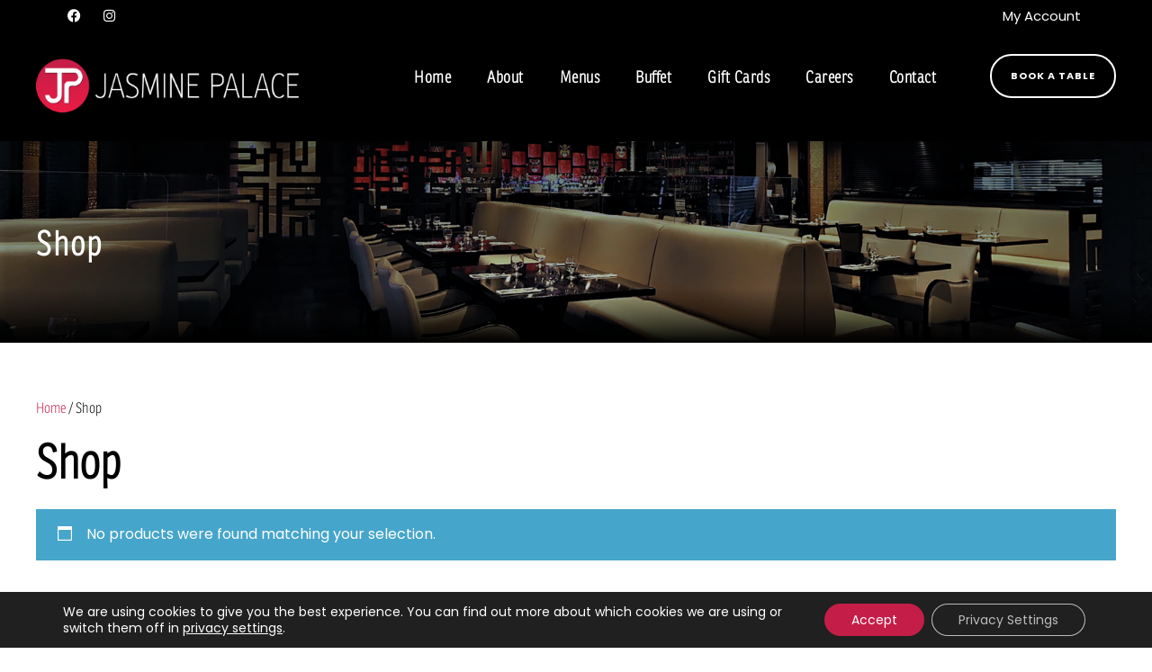

--- FILE ---
content_type: text/css
request_url: https://www.jasminepalace.ie/wp-content/plugins/food-menu-pro/assets/css/foodmenu.min.css?ver=5.3.1
body_size: 36937
content:
:root{--rtfm-primary-color: #e60000;--rtfm-offset-color: #f8f8f8;--rtfm-text-color: #333}.fmp-wrapper *,.fmp-wrapper *::before,.fmp-wrapper *::after{-webkit-box-sizing:border-box;box-sizing:border-box}.fmp-wrapper[id*=fmp-container-] a{outline:0}.fmp-wrapper[id*=fmp-container-] h3>a{display:inline;padding-bottom:0;background-image:-webkit-gradient(linear, left top, left bottom, from(currentcolor), color-stop(98%, currentcolor));background-image:linear-gradient(to bottom, currentcolor 0%, currentcolor 98%);background-size:0 2px;background-repeat:no-repeat;background-position:left 100%;-webkit-transition:background-size .5s;transition:background-size .5s}.fmp-wrapper[id*=fmp-container-] h3>a:hover{background-size:100% 2px}.fmp-wrapper .img-responsive.swiper-lazy:not(.swiper-lazy-loaded){visibility:hidden;opacity:0}.fmp-wrapper .swiper-lazy-preloader{width:30px;height:30px;margin-left:-15px;margin-top:-15px;border-width:2px;border-color:var(--rtfm-primary-color);border-top-color:rgba(0,0,0,0)}.fmp #fmp-description{margin:0;float:none;width:inherit}.fmp-single-food-img-wrapper{text-align:center}@media only screen and (max-width: 767px){.fmp-wrapper:not(.has-mobile-title) .fmp-box .fmp-title h3,.fmp-wrapper:not(.has-mobile-title) .fmp-food-item .fmp-title h3{display:none !important}.fmp-wrapper:not(.has-mobile-title) .fmp-box .fmp-media-body .fmp-title{display:none !important}.fmp-wrapper:not(.has-mobile-title) .fmp-box .menu-list .fmp-title{display:none !important}.fmp-wrapper:not(.has-mobile-image) .fmp-image-wrap{display:none !important}.fmp-wrapper:not(.has-mobile-price) .fmp-box .price,.fmp-wrapper:not(.has-mobile-price) .fmp-food-item .price{display:none !important}.fmp-wrapper:not(.has-mobile-price) .fmp-box-wrapper .fmp-price-wrapper{display:none !important}.fmp-wrapper:not(.has-mobile-excerpt) .fmp-box .fmp-body,.fmp-wrapper:not(.has-mobile-excerpt) .fmp-food-item .fmp-body{display:none !important}.fmp-wrapper:not(.has-mobile-excerpt) .fmp-box .info-part>p,.fmp-wrapper:not(.has-mobile-excerpt) .fmp-box .fmp-media-body>p,.fmp-wrapper:not(.has-mobile-excerpt) .fmp-box .fmp-content>p,.fmp-wrapper:not(.has-mobile-excerpt) .fmp-box .fmp-info>p{display:none !important}.fmp-wrapper:not(.has-mobile-excerpt) .fmp-box>ul>li>p{display:none !important}}@font-face{font-family:"FoodMenuPro";src:url("../fonts/FoodMenuPro.eot");src:url("../fonts/FoodMenuPro.eot?#iefix") format("embedded-opentype"),url("../fonts/FoodMenuPro.woff") format("woff"),url("../fonts/FoodMenuPro.ttf") format("truetype");font-weight:normal;font-style:normal}span.fmp-price del{margin-right:8px}span.fmp-price ins{background:rgba(0,0,0,0)}.fmp-media:after{clear:both;display:block;content:""}.fmp-media .fmp-pull-left{padding-right:10px;float:left !important}.fmp-media-body{display:table-cell;vertical-align:top;width:10000px;overflow:hidden;zoom:1}.fmp .fmp-iso-filter{text-align:center;margin:15px 0;margin-bottom:40px}.fmp .fmp-utility{text-align:center}.fmp-isotope-layout{display:block !important;margin-left:0 !important;margin-right:0 !important}.fmp-isotope-layout>.fmp-isotope{display:-webkit-box;display:-ms-flexbox;display:flex;-ms-flex-wrap:wrap;flex-wrap:wrap;margin-right:-15px;margin-left:-15px}.fmp-read-more-active .fmp-footer{margin-top:15px}.fmp-wrapper .fmp-no-margin{margin-left:0;margin-right:0}.fmp-wrapper .fmp-no-margin .no-margin{padding-left:0;padding-right:0}.fmp-wrapper .fmp-no-margin .no-margin .fmp-box,.fmp-wrapper .fmp-no-margin .no-margin .fmp-food-item{margin-bottom:0}.fmp-wrapper .fmp-no-margin.fmp-isotope-layout>.fmp-isotope{margin-left:0;margin-right:0}.fmp-carousel [class^=fmp-col-]{-ms-flex-preferred-size:initial;flex-basis:initial;max-width:initial}#fmp-slide-wrapper .rtfm-carousel-thumb .swiper-slide::before,#fmp-slide-wrapper .rtfm-carousel-main .swiper-button-next,#fmp-slide-wrapper .rtfm-carousel-main .swiper-button-prev,.fmp-wrapper .fmp-tabs>li,.fmp-layout5 .fmp-box,.fmp-layout2 .fmp-box .fmp-content .fmp-title:before,.fmp-layout1 .fmp-price-wrapper span.fmp-price,.fmp-cat2 .fmp-title,.fmp-cat1 .fmp-media-body .fmp-title,.fmp-cat1 .fmp-media .fmp-image::before,.fmp-grid-by-cat-free-3 .fmp-grids-wrapper .fmp-col-xs-12 .fmp-food-item,.fmp-layout-free-3 .fmp-food-item,.fmp-wrapper .fmp-wc-add-to-cart-wrap .fmp-wc-quantity-wrap .input-group-btn .quantity-btn,#fmp-location-modal .fmp-save-option,.fmp-pagination ul.pagination-list li span,.fmp-pagination ul.pagination-list li a,.fmp-wrapper .fmp-image-wrap>a::before,.fmp-carousel .swiper-arrow::before,.fmp-iso-filter.type-3 button::before,.fmp-iso-filter.type-2 button::before,.fmp-iso-filter.type-1 button::before,.fmp-btn-read-more::before,.fmp-load-more::before,.fmp-menu-popup a.fmp-btn::before,.fmp-wrapper .fmp-box-wrapper .fmp-wc-add-to-cart-wrap .fmp-wc-add-to-cart-btn::before,.fmp-wrapper .fmp-box-wrapper .fmp-wc-add-to-cart-wrap a.button::before,.fmp-wrapper .fmp-food-item.product .fmp-wc-add-to-cart-btn::before,.fmp-wrapper .fmp-food-item.product a.button::before,.fmp-carousel .swiper-arrow::after,.fmp-iso-filter.type-3 button::after,.fmp-iso-filter.type-2 button::after,.fmp-iso-filter.type-1 button::after,.fmp-btn-read-more::after,.fmp-load-more::after,.fmp-menu-popup a.fmp-btn::after,.fmp-wrapper .fmp-box-wrapper .fmp-wc-add-to-cart-wrap .fmp-wc-add-to-cart-btn::after,.fmp-wrapper .fmp-box-wrapper .fmp-wc-add-to-cart-wrap a.button::after,.fmp-wrapper .fmp-food-item.product .fmp-wc-add-to-cart-btn::after,.fmp-wrapper .fmp-food-item.product a.button::after{-webkit-transition:all .3s;transition:all .3s}.fmp-wrapper[id*=fmp-container-] a{-webkit-transition:none;transition:none}.fmp-wrapper[id*=fmp-container-] a{text-decoration:none}.fmp-box .fmp-title h3.no-link:hover,.fmp-box .fmp-title h3.no-link:focus,.fmp-food-item .fmp-title h3.no-link:hover,.fmp-food-item .fmp-title h3.no-link:focus,.fmp-wrapper[id*=fmp-container-] a,.fmp-wrapper[id*=fmp-container-] a:hover{color:inherit}.rt-d-flex,.fmp-layout4 .fmp-box .fmp-media,.fmp-layout1 .fmp-price-wrapper span.fmp-price,.fmp-layout-free-2 .fmp-food-item .fmp-footer.read-more-active,[class*=fmp-layout-free] .fmp-food-item .fmp-footer.woo-template,[class*=grid-by-cat-free] .fmp-food-item .fmp-footer.woo-template,.fmp-pagination ul.pagination-list{display:-webkit-box;display:-ms-flexbox;display:flex}.rt-flex-wrap{-ms-flex-wrap:wrap;flex-wrap:wrap}.rt-justify-content-center,.fmp-layout1 .fmp-price-wrapper span.fmp-price,.fmp-archive .fmp-image-wrap.no-thumbnail,.fmp-pagination ul.pagination-list{-webkit-box-pack:center;-ms-flex-pack:center;justify-content:center}.rt-align-items-center,[class*=fmp-layout-free] .fmp-food-item .fmp-footer.woo-template,[class*=grid-by-cat-free] .fmp-food-item .fmp-footer.woo-template,.fmp-pagination ul.pagination-list{-webkit-box-align:center;-ms-flex-align:center;align-items:center}.rt-pos-s,.fmp-wrapper>[class*=fmp-carousel].fmp-pre-loader{position:static !important}.rt-pos-r,#fmp-slide-wrapper .rtfm-carousel-thumb .swiper-slide,.fmp-wrapper .fmp-tab-panel-ingredient ul li,.fmp-wrapper .fmp-tab-panel-nutrition ul li,.fmp-layout8 .fmp-box-wrapper .fmp-price-wrapper.is-variable .fmp-price,.fmp-layout8 .fmp-box-wrapper .fmp-price-wrapper .fmp-price .woocommerce-Price-amount,.fmp-layout8 .fmp-box-wrapper .fmp-price-wrapper .fmp-price .fmp-price-amount,.fmp-layout8 .fmp-box-wrapper,.fmp-layout7 .fmp-box-wrapper .fmp-price-wrapper.is-variable .fmp-price,.fmp-layout7 .fmp-box-wrapper .fmp-price-wrapper:not(.is-variable) .fmp-price .woocommerce-Price-amount,.fmp-layout7 .fmp-box-wrapper .fmp-price-wrapper:not(.is-variable) .fmp-price .fmp-price-amount,.fmp-layout7 .fmp-box-wrapper,.fmp-layout4 .fmp-box .fmp-media-body .fmp-title,.fmp-layout4 .fmp-box .fmp-media,.fmp-layout3 .fmp-info .fmp-title,.fmp-cat2 .fmp-title-price,.fmp-cat1 .fmp-media .fmp-image,.fmp-single-food h2,.fmp-grid-by-cat-free-2 .fmp-category-background,.fmp-ball-clip-rotate>div,.fmp-ball-clip-rotate,.fmp-wrapper .fmp-pre-loader,.fmp-wrapper .fmp-image-wrap>a,.fmp-carousel .swiper-arrow,.fmp-iso-filter.type-3 button,.fmp-iso-filter.type-2 button,.fmp-iso-filter.type-1 button,.fmp-btn-read-more,.fmp-load-more,.fmp-menu-popup a.fmp-btn,.fmp-wrapper .fmp-box-wrapper .fmp-wc-add-to-cart-wrap .fmp-wc-add-to-cart-btn,.fmp-wrapper .fmp-box-wrapper .fmp-wc-add-to-cart-wrap a.button,.fmp-wrapper .fmp-food-item.product .fmp-wc-add-to-cart-btn,.fmp-wrapper .fmp-food-item.product a.button{position:relative}.rt-default-gutter,.fmp-food-item,.fmp .fmp-summery,.fmp .fmp-images{margin-bottom:30px}.rt-gutter-half{margin-top:15px;margin-bottom:15px}.rt-primary-color,.fmp-wrapper .fmp-tab-panel-ingredient ul li::before,.fmp-wrapper .fmp-tab-panel-nutrition ul li::before,.fmp-wrapper .fmp-tabs>li,.fmp-single-food .offers,.fmp-price-listing tr>td:last-child,.fmp-cat2 .fmp-title:hover,.fmp-cat1 .fmp-media-body .fmp-title:hover,.fmp-cat1 .fmp-media-body .fmp-title:focus,.fmp-popup-container .fmp-price-listing tr>td:last-child,.fmp-wrapper .fmp-loading,.fmp-wrapper[id*=fmp-container-] .fmp-btn-read-more.type-1,.fmp-box .price,.fmp-food-item .price,.fmp-box .fmp-title h3:hover,.fmp-box .fmp-title h3:focus,.fmp-food-item .fmp-title h3:hover,.fmp-food-item .fmp-title h3:focus{color:var(--rtfm-primary-color)}.rt-primary-color-bg,.fmp-wrapper .fmp-tabs>li.active,.fmp-layout2 .fmp-box .fmp-img-wrapper a i,.fmp-cat1 .fmp-cat-title h2:after,.fmp-single-food h2::before,.fmp-wrapper .fmp-carousel .swiper-pagination-bullet-active,.fmp-wrapper .fmp-carousel .swiper-pagination-bullet:hover,.fmp-wrapper .fmp-wc-add-to-cart-wrap .fmp-wc-quantity-wrap .input-group-btn .quantity-btn:hover,.fmp-wrapper .fmp-box-wrapper .fmp-wc-add-to-cart-wrap .fmp-wc-add-to-cart-btn+.added_to_cart,.fmp-wrapper .fmp-box-wrapper .fmp-wc-add-to-cart-wrap a.button+.added_to_cart,.fmp-wrapper .fmp-food-item.product .fmp-wc-add-to-cart-btn+.added_to_cart,.fmp-wrapper .fmp-food-item.product a.button+.added_to_cart,[class*=grid-by-cat-free] .fmp-category-title-wrapper.type-2 .fmp-category-title::before{background-color:var(--rtfm-primary-color)}.rt-offset-color-bg,.fmp-grid-by-cat-free-5 .fmp-row .fmp-food-item,.fmp-food-item{background-color:var(--rtfm-offset-color)}.rt-white-color,.fmp-wrapper .fmp-tabs>li.active,.fmp-layout8 .fmp-box-wrapper .fmp-price-wrapper.is-variable .fmp-price,.fmp-layout8 .fmp-box-wrapper .fmp-price-wrapper.is-sale:not(.is-variable) .fmp-price>del,.fmp-layout8 .fmp-box-wrapper .fmp-price-wrapper .fmp-price .woocommerce-Price-amount,.fmp-layout8 .fmp-box-wrapper .fmp-price-wrapper .fmp-price .fmp-price-amount,.fmp-layout7 .fmp-box-wrapper .fmp-price-wrapper.is-variable .fmp-price,.fmp-layout7 .fmp-box-wrapper .fmp-price-wrapper:not(.is-variable).is-sale .fmp-price>del,.fmp-layout7 .fmp-box-wrapper .fmp-price-wrapper:not(.is-variable) .fmp-price .woocommerce-Price-amount,.fmp-layout7 .fmp-box-wrapper .fmp-price-wrapper:not(.is-variable) .fmp-price .fmp-price-amount,.fmp-layout1 .fmp-title h3,.fmp-layout1 .fmp-box .fmp-title .fmp-wc-view-cart,.fmp-layout1 .fmp-box .fmp-title p,.fmp-layout1 .fmp-box .fmp-title h3,.fmp-cat2 .fmp-cat-title h2,.fmp-carousel .swiper-arrow,.fmp-iso-filter.type-2 button.selected,.fmp-iso-filter.type-1 button.selected,.fmp-wrapper .fmp-wc-add-to-cart-wrap .fmp-wc-quantity-wrap .input-group-btn .quantity-btn:hover,.fmp-ball-clip-rotate,.fmp-wrapper[id*=fmp-container-] .fmp-btn-read-more.type-1:hover,[class*=grid-by-cat-free] .fmp-category-title-wrapper.type-3 .fmp-category-title{color:#fff}.rt-white-color-bg,.fmp-cat1 .fmp-media .fmp-image .fmp-image-icon,.fmp-wrapper .fmp-image-wrap>a .fmp-image-icon{background-color:#fff}.rt-mb-0,#fmp-summery,.fmp-layout2 .fmp-content>p,.fmp-layout1 .fmp-box .fmp-title,.fmp-grid-item .fmp-box .fmp-info p:last-child,.fmp-cat2 .fmp-cat-title h2,.fmp-cat2 .fmp-box ul.menu-list li h3.fmp-title,.fmp-grid-item .fmp-cat1 .fmp-box,.fmp-cat1 .fmp-media-body p:last-child,.fmp-cat1 .fmp-media-body .fmp-title,.fmp-cat1 .fmp-box ul.menu-list li:last-child,.fmp-cat1 .fmp-box ul.menu-list,.widget_fmp .fmp-wrapper .fmp-layout-free .fmp-title,.widget_fmp .fmp-wrapper .fmp-grid-by-cat-free .fmp-title,.fmp-grid-by-cat-free-2 .fmp-category-background:last-child,[class*=fmp-layout-free] .fmp-content-wrap p,[class*=grid-by-cat-free] .fmp-content-wrap p,[class*=grid-by-cat-free] .fmp-category-title-wrapper .fmp-category-title,.fmp-box .fmp-title h3,.fmp-food-item .fmp-title h3,.fmp-body p:last-child{margin-bottom:0}.rt-pb-0,.fmp-single-food ul,.fmp-box .fmp-title h3,.fmp-food-item .fmp-title h3{padding-bottom:0}.fmp-row [class^=fmp-col-],.fmp-row [class^=tlp-col-],.fmp-wrapper.fmp-container,.fmp-wrapper.fmp-container-fluid{position:relative;width:100%;min-height:1px;padding-right:15px;padding-left:15px}.fmp-cat1 .fmp-media-body .fmp-title,.fmp-box .fmp-title h3,.fmp-food-item .fmp-title h3{font-size:22px}.fmp-carousel .swiper-arrow,.fmp-iso-filter.type-3 button,.fmp-iso-filter.type-2 button,.fmp-iso-filter.type-1 button,.fmp-btn-read-more,.fmp-load-more,.fmp-menu-popup a.fmp-btn,.fmp-wrapper .fmp-box-wrapper .fmp-wc-add-to-cart-wrap .fmp-wc-add-to-cart-btn,.fmp-wrapper .fmp-box-wrapper .fmp-wc-add-to-cart-wrap a.button,.fmp-wrapper .fmp-food-item.product .fmp-wc-add-to-cart-btn,.fmp-wrapper .fmp-food-item.product a.button{padding:0 15px;line-height:1.4;text-decoration:none;min-height:40px;display:-webkit-inline-box;display:-ms-inline-flexbox;display:inline-flex;-webkit-box-align:center;-ms-flex-align:center;align-items:center;-webkit-box-pack:center;-ms-flex-pack:center;justify-content:center;max-width:200px;min-width:120px;font-size:14px;font-weight:500;color:#fff;z-index:1;background:none;border-radius:3px;-webkit-transition:color .3s;transition:color .3s;border:0;vertical-align:top}.fmp-carousel .swiper-arrow::before,.fmp-iso-filter.type-3 button::before,.fmp-iso-filter.type-2 button::before,.fmp-iso-filter.type-1 button::before,.fmp-btn-read-more::before,.fmp-load-more::before,.fmp-menu-popup a.fmp-btn::before,.fmp-wrapper .fmp-box-wrapper .fmp-wc-add-to-cart-wrap .fmp-wc-add-to-cart-btn::before,.fmp-wrapper .fmp-box-wrapper .fmp-wc-add-to-cart-wrap a.button::before,.fmp-wrapper .fmp-food-item.product .fmp-wc-add-to-cart-btn::before,.fmp-wrapper .fmp-food-item.product a.button::before,.fmp-carousel .swiper-arrow::after,.fmp-iso-filter.type-3 button::after,.fmp-iso-filter.type-2 button::after,.fmp-iso-filter.type-1 button::after,.fmp-btn-read-more::after,.fmp-load-more::after,.fmp-menu-popup a.fmp-btn::after,.fmp-wrapper .fmp-box-wrapper .fmp-wc-add-to-cart-wrap .fmp-wc-add-to-cart-btn::after,.fmp-wrapper .fmp-box-wrapper .fmp-wc-add-to-cart-wrap a.button::after,.fmp-wrapper .fmp-food-item.product .fmp-wc-add-to-cart-btn::after,.fmp-wrapper .fmp-food-item.product a.button::after{content:"";position:absolute;left:0;top:0;width:100%;height:100%;z-index:-1;border-radius:3px}.fmp-carousel .swiper-arrow::before,.fmp-iso-filter.type-3 button::before,.fmp-iso-filter.type-2 button::before,.fmp-iso-filter.type-1 button::before,.fmp-btn-read-more::before,.fmp-load-more::before,.fmp-menu-popup a.fmp-btn::before,.fmp-wrapper .fmp-box-wrapper .fmp-wc-add-to-cart-wrap .fmp-wc-add-to-cart-btn::before,.fmp-wrapper .fmp-box-wrapper .fmp-wc-add-to-cart-wrap a.button::before,.fmp-wrapper .fmp-food-item.product .fmp-wc-add-to-cart-btn::before,.fmp-wrapper .fmp-food-item.product a.button::before{background:linear-gradient(94.5deg, #fc3c00 16.12%, #f01414 58.97%);opacity:1}.fmp-carousel .swiper-arrow::after,.fmp-iso-filter.type-3 button::after,.fmp-iso-filter.type-2 button::after,.fmp-iso-filter.type-1 button::after,.fmp-btn-read-more::after,.fmp-load-more::after,.fmp-menu-popup a.fmp-btn::after,.fmp-wrapper .fmp-box-wrapper .fmp-wc-add-to-cart-wrap .fmp-wc-add-to-cart-btn::after,.fmp-wrapper .fmp-box-wrapper .fmp-wc-add-to-cart-wrap a.button::after,.fmp-wrapper .fmp-food-item.product .fmp-wc-add-to-cart-btn::after,.fmp-wrapper .fmp-food-item.product a.button::after{background:linear-gradient(94.5deg, #494949 16.12%, #282828 58.97%);opacity:0}.fmp-carousel .loading.swiper-arrow,.fmp-iso-filter.type-3 button.loading,.fmp-iso-filter.type-2 button.loading,.fmp-iso-filter.type-1 button.loading,.loading.fmp-btn-read-more,.loading.fmp-load-more,.fmp-menu-popup a.loading.fmp-btn,.fmp-wrapper .fmp-box-wrapper .fmp-wc-add-to-cart-wrap .loading.fmp-wc-add-to-cart-btn,.fmp-wrapper .fmp-box-wrapper .fmp-wc-add-to-cart-wrap a.loading.button,.fmp-wrapper .fmp-food-item.product .loading.fmp-wc-add-to-cart-btn,.fmp-wrapper .fmp-food-item.product a.loading.button{background:linear-gradient(94.5deg, #f01414 16.12%, #fc3c00 58.97%)}.fmp-carousel .swiper-arrow:hover,.fmp-iso-filter.type-3 button:hover,.fmp-iso-filter.type-2 button:hover,.fmp-iso-filter.type-1 button:hover,.fmp-btn-read-more:hover,.fmp-load-more:hover,.fmp-menu-popup a.fmp-btn:hover,.fmp-wrapper .fmp-box-wrapper .fmp-wc-add-to-cart-wrap .fmp-wc-add-to-cart-btn:hover,.fmp-wrapper .fmp-box-wrapper .fmp-wc-add-to-cart-wrap a.button:hover,.fmp-wrapper .fmp-food-item.product .fmp-wc-add-to-cart-btn:hover,.fmp-wrapper .fmp-food-item.product a.button:hover{color:#fff}.fmp-carousel .swiper-arrow:hover::before,.fmp-iso-filter.type-3 button:hover::before,.fmp-iso-filter.type-2 button:hover::before,.fmp-iso-filter.type-1 button:hover::before,.fmp-btn-read-more:hover::before,.fmp-load-more:hover::before,.fmp-menu-popup a.fmp-btn:hover::before,.fmp-wrapper .fmp-box-wrapper .fmp-wc-add-to-cart-wrap .fmp-wc-add-to-cart-btn:hover::before,.fmp-wrapper .fmp-box-wrapper .fmp-wc-add-to-cart-wrap a.button:hover::before,.fmp-wrapper .fmp-food-item.product .fmp-wc-add-to-cart-btn:hover::before,.fmp-wrapper .fmp-food-item.product a.button:hover::before{opacity:0}.fmp-carousel .swiper-arrow:hover::after,.fmp-iso-filter.type-3 button:hover::after,.fmp-iso-filter.type-2 button:hover::after,.fmp-iso-filter.type-1 button:hover::after,.fmp-btn-read-more:hover::after,.fmp-load-more:hover::after,.fmp-menu-popup a.fmp-btn:hover::after,.fmp-wrapper .fmp-box-wrapper .fmp-wc-add-to-cart-wrap .fmp-wc-add-to-cart-btn:hover::after,.fmp-wrapper .fmp-box-wrapper .fmp-wc-add-to-cart-wrap a.button:hover::after,.fmp-wrapper .fmp-food-item.product .fmp-wc-add-to-cart-btn:hover::after,.fmp-wrapper .fmp-food-item.product a.button:hover::after{opacity:1}.fmp-price-with-title{display:-webkit-box;display:-ms-flexbox;display:flex;-webkit-box-pack:justify;-ms-flex-pack:justify;justify-content:space-between;-webkit-box-align:center;-ms-flex-align:center;align-items:center;-ms-flex-wrap:wrap;flex-wrap:wrap;margin-bottom:15px}.fmp-col-xs-1,.tlp-col-xs-1{-webkit-box-flex:0;-ms-flex:0 0 8.3333333333%;flex:0 0 8.3333333333%;max-width:8.3333333333%}.fmp-col-xs-2,.tlp-col-xs-2{-webkit-box-flex:0;-ms-flex:0 0 16.6666666667%;flex:0 0 16.6666666667%;max-width:16.6666666667%}.fmp-col-xs-3,.tlp-col-xs-3{-webkit-box-flex:0;-ms-flex:0 0 25%;flex:0 0 25%;max-width:25%}.fmp-col-xs-4,.tlp-col-xs-4{-webkit-box-flex:0;-ms-flex:0 0 33.3333333333%;flex:0 0 33.3333333333%;max-width:33.3333333333%}.fmp-col-xs-5,.tlp-col-xs-5{-webkit-box-flex:0;-ms-flex:0 0 41.6666666667%;flex:0 0 41.6666666667%;max-width:41.6666666667%}.fmp-col-xs-6,.tlp-col-xs-6{-webkit-box-flex:0;-ms-flex:0 0 50%;flex:0 0 50%;max-width:50%}.fmp-col-xs-7,.tlp-col-xs-7{-webkit-box-flex:0;-ms-flex:0 0 58.3333333333%;flex:0 0 58.3333333333%;max-width:58.3333333333%}.fmp-col-xs-8,.tlp-col-xs-8{-webkit-box-flex:0;-ms-flex:0 0 66.6666666667%;flex:0 0 66.6666666667%;max-width:66.6666666667%}.fmp-col-xs-9,.tlp-col-xs-9{-webkit-box-flex:0;-ms-flex:0 0 75%;flex:0 0 75%;max-width:75%}.fmp-col-xs-10,.tlp-col-xs-10{-webkit-box-flex:0;-ms-flex:0 0 83.3333333333%;flex:0 0 83.3333333333%;max-width:83.3333333333%}.fmp-col-xs-11,.tlp-col-xs-11{-webkit-box-flex:0;-ms-flex:0 0 91.6666666667%;flex:0 0 91.6666666667%;max-width:91.6666666667%}.fmp-col-xs-12,.tlp-col-xs-12{-webkit-box-flex:0;-ms-flex:0 0 100%;flex:0 0 100%;max-width:100%}.fmp-col-xs-2,.tlp-col-xs-24{-webkit-box-flex:0;-ms-flex:0 0 20%;flex:0 0 20%;max-width:20%}@media only screen and (min-width: 768px){.fmp-container{max-width:750px}.fmp-col-sm-24,.tlp-col-sm-24{-webkit-box-flex:0;-ms-flex:0 0 20%;flex:0 0 20%;max-width:20%}.fmp-col-sm-1,.tlp-col-sm-1{-webkit-box-flex:0;-ms-flex:0 0 8.3333333333%;flex:0 0 8.3333333333%;max-width:8.3333333333%}.fmp-col-sm-2,.tlp-col-sm-2{-webkit-box-flex:0;-ms-flex:0 0 16.6666666667%;flex:0 0 16.6666666667%;max-width:16.6666666667%}.fmp-col-sm-3,.tlp-col-sm-3{-webkit-box-flex:0;-ms-flex:0 0 25%;flex:0 0 25%;max-width:25%}.fmp-col-sm-4,.tlp-col-sm-4{-webkit-box-flex:0;-ms-flex:0 0 33.3333333333%;flex:0 0 33.3333333333%;max-width:33.3333333333%}.fmp-col-sm-5,.tlp-col-sm-5{-webkit-box-flex:0;-ms-flex:0 0 41.6666666667%;flex:0 0 41.6666666667%;max-width:41.6666666667%}.fmp-col-sm-6,.tlp-col-sm-6{-webkit-box-flex:0;-ms-flex:0 0 50%;flex:0 0 50%;max-width:50%}.fmp-col-sm-7,.tlp-col-sm-7{-webkit-box-flex:0;-ms-flex:0 0 58.3333333333%;flex:0 0 58.3333333333%;max-width:58.3333333333%}.fmp-col-sm-8,.tlp-col-sm-8{-webkit-box-flex:0;-ms-flex:0 0 66.6666666667%;flex:0 0 66.6666666667%;max-width:66.6666666667%}.fmp-col-sm-9,.tlp-col-sm-9{-webkit-box-flex:0;-ms-flex:0 0 75%;flex:0 0 75%;max-width:75%}.fmp-col-sm-10,.tlp-col-sm-10{-webkit-box-flex:0;-ms-flex:0 0 83.3333333333%;flex:0 0 83.3333333333%;max-width:83.3333333333%}.fmp-col-sm-11,.tlp-col-sm-11{-webkit-box-flex:0;-ms-flex:0 0 91.6666666667%;flex:0 0 91.6666666667%;max-width:91.6666666667%}.fmp-col-sm-12,.tlp-col-sm-12{-webkit-box-flex:0;-ms-flex:0 0 100%;flex:0 0 100%;max-width:100%}}@media only screen and (min-width: 992px){.fmp-container{max-width:970px}.fmp-col-md-24,.tlp-col-md-24{-webkit-box-flex:0;-ms-flex:0 0 20%;flex:0 0 20%;max-width:20%}.fmp-col-md-1,.tlp-col-md-1{-webkit-box-flex:0;-ms-flex:0 0 8.3333333333%;flex:0 0 8.3333333333%;max-width:8.3333333333%}.fmp-col-md-2,.tlp-col-md-2{-webkit-box-flex:0;-ms-flex:0 0 16.6666666667%;flex:0 0 16.6666666667%;max-width:16.6666666667%}.fmp-col-md-3,.tlp-col-md-3{-webkit-box-flex:0;-ms-flex:0 0 25%;flex:0 0 25%;max-width:25%}.fmp-col-md-4,.tlp-col-md-4{-webkit-box-flex:0;-ms-flex:0 0 33.3333333333%;flex:0 0 33.3333333333%;max-width:33.3333333333%}.fmp-col-md-5,.tlp-col-md-5{-webkit-box-flex:0;-ms-flex:0 0 41.6666666667%;flex:0 0 41.6666666667%;max-width:41.6666666667%}.fmp-col-md-6,.tlp-col-md-6{-webkit-box-flex:0;-ms-flex:0 0 50%;flex:0 0 50%;max-width:50%}.fmp-col-md-7,.tlp-col-md-7{-webkit-box-flex:0;-ms-flex:0 0 58.3333333333%;flex:0 0 58.3333333333%;max-width:58.3333333333%}.fmp-col-md-8,.tlp-col-md-8{-webkit-box-flex:0;-ms-flex:0 0 66.6666666667%;flex:0 0 66.6666666667%;max-width:66.6666666667%}.fmp-col-md-9,.tlp-col-md-9{-webkit-box-flex:0;-ms-flex:0 0 75%;flex:0 0 75%;max-width:75%}.fmp-col-md-10,.tlp-col-md-10{-webkit-box-flex:0;-ms-flex:0 0 83.3333333333%;flex:0 0 83.3333333333%;max-width:83.3333333333%}.fmp-col-md-11,.tlp-col-md-11{-webkit-box-flex:0;-ms-flex:0 0 91.6666666667%;flex:0 0 91.6666666667%;max-width:91.6666666667%}.fmp-col-md-12,.tlp-col-md-12{-webkit-box-flex:0;-ms-flex:0 0 100%;flex:0 0 100%;max-width:100%}}@media only screen and (min-width: 1200px){.fmp-container{max-width:1170px}.fmp-col-lg-24,.tlp-col-lg-24{-webkit-box-flex:0;-ms-flex:0 0 20%;flex:0 0 20%;max-width:20%}.fmp-col-lg-1,.tlp-col-lg-1{-webkit-box-flex:0;-ms-flex:0 0 8.3333333333%;flex:0 0 8.3333333333%;max-width:8.3333333333%}.fmp-col-lg-2,.tlp-col-lg-2{-webkit-box-flex:0;-ms-flex:0 0 16.6666666667%;flex:0 0 16.6666666667%;max-width:16.6666666667%}.fmp-col-lg-3,.tlp-col-lg-3{-webkit-box-flex:0;-ms-flex:0 0 25%;flex:0 0 25%;max-width:25%}.fmp-col-lg-4,.tlp-col-lg-4{-webkit-box-flex:0;-ms-flex:0 0 33.3333333333%;flex:0 0 33.3333333333%;max-width:33.3333333333%}.fmp-col-lg-5,.tlp-col-lg-5{-webkit-box-flex:0;-ms-flex:0 0 41.6666666667%;flex:0 0 41.6666666667%;max-width:41.6666666667%}.fmp-col-lg-6,.tlp-col-lg-6{-webkit-box-flex:0;-ms-flex:0 0 50%;flex:0 0 50%;max-width:50%}.fmp-col-lg-7,.tlp-col-lg-7{-webkit-box-flex:0;-ms-flex:0 0 58.3333333333%;flex:0 0 58.3333333333%;max-width:58.3333333333%}.fmp-col-lg-8,.tlp-col-lg-8{-webkit-box-flex:0;-ms-flex:0 0 66.6666666667%;flex:0 0 66.6666666667%;max-width:66.6666666667%}.fmp-col-lg-9,.tlp-col-lg-9{-webkit-box-flex:0;-ms-flex:0 0 75%;flex:0 0 75%;max-width:75%}.fmp-col-lg-10,.tlp-col-lg-10{-webkit-box-flex:0;-ms-flex:0 0 83.3333333333%;flex:0 0 83.3333333333%;max-width:83.3333333333%}.fmp-col-lg-11,.tlp-col-lg-11{-webkit-box-flex:0;-ms-flex:0 0 91.6666666667%;flex:0 0 91.6666666667%;max-width:91.6666666667%}.fmp-col-lg-12,.tlp-col-lg-12{-webkit-box-flex:0;-ms-flex:0 0 100%;flex:0 0 100%;max-width:100%}}.fmp-food-item{padding:20px;overflow:hidden}@media only screen and (min-width: 480px){.fmp-food-item{display:-webkit-box;display:-ms-flexbox;display:flex;-webkit-box-align:center;-ms-flex-align:center;align-items:center}}@media only screen and (min-width: 992px){.fmp-food-item{padding:25px}}.fmp-image-top .fmp-food-item .fmp-image-wrap{-ms-flex-item-align:start;align-self:flex-start}.fmp-image-top .fmp-layout2 .fmp-box{-webkit-box-align:start;-ms-flex-align:start;align-items:flex-start}.fmp-image-top .fmp-layout4 .fmp-box .fmp-media{-webkit-box-align:start;-ms-flex-align:start;align-items:flex-start}.fmp-image-center .fmp-food-item .fmp-image-wrap{-ms-flex-item-align:center;align-self:center}.fmp-image-center .fmp-layout2 .fmp-box{-webkit-box-align:center;-ms-flex-align:center;align-items:center}.fmp-image-center .fmp-layout4 .fmp-box .fmp-media{-webkit-box-align:center;-ms-flex-align:center;align-items:center}.fmp-image-bottom .fmp-food-item .fmp-image-wrap{-ms-flex-item-align:end;align-self:flex-end}.fmp-image-bottom .fmp-layout2 .fmp-box{-webkit-box-align:end;-ms-flex-align:end;align-items:flex-end}.fmp-image-bottom .fmp-layout4 .fmp-box .fmp-media{-webkit-box-align:end;-ms-flex-align:end;align-items:flex-end}.fmp-layout-free .fmp-title.woo-template a,.fmp-layout-free-4 .fmp-title.woo-template a,.fmp-layout-free-3 .fmp-title.woo-template a{background-image:none}.fmp-box .fmp-title,.fmp-food-item .fmp-title{width:100%;margin-bottom:10px}@media only screen and (min-width: 992px){.fmp-box .fmp-title,.fmp-food-item .fmp-title{display:-webkit-box;display:-ms-flexbox;display:flex;-webkit-box-pack:justify;-ms-flex-pack:justify;justify-content:space-between;-webkit-box-align:center;-ms-flex-align:center;align-items:center;-ms-flex-wrap:wrap;flex-wrap:wrap;margin-bottom:15px}}.fmp-box .fmp-title h3,.fmp-food-item .fmp-title h3{border:none;font-weight:500;-webkit-box-shadow:none;box-shadow:none;-webkit-box-flex:1;-ms-flex:1;flex:1;margin-top:0;line-height:28px;color:var(--rtfm-text-color);-webkit-transition:all .3s;transition:all .3s;margin-bottom:3px}@media only screen and (min-width: 992px){.fmp-box .fmp-title h3,.fmp-food-item .fmp-title h3{margin-bottom:0}}.fmp-box .price,.fmp-food-item .price{font-weight:500;line-height:28px;font-size:16px}@media only screen and (min-width: 768px){.fmp-box .price,.fmp-food-item .price{font-size:20px}}@media only screen and (min-width: 992px){.fmp-box .price,.fmp-food-item .price{padding-left:15px}}@media only screen and (min-width: 992px){.fmp-box .price .fmp-price-amount,.fmp-food-item .price .fmp-price-amount{margin-left:5px}}.fmp-box .price>del,.fmp-food-item .price>del{font-size:18px;opacity:.6;margin-right:5px}.fmp-box .price>ins,.fmp-food-item .price>ins{background:rgba(0,0,0,0)}.fmp-box.product .price>del,.fmp-food-item.product .price>del{font-size:18px;opacity:.6;margin-right:5px}[class*=grid-by-cat-free] .fmp-category-title-wrapper{margin-left:35px;margin-right:35px;-webkit-box-flex:0;-ms-flex:0 0 100%;flex:0 0 100%;text-align:center;margin-bottom:40px}@media only screen and (min-width: 768px){[class*=grid-by-cat-free] .fmp-category-title-wrapper{margin-bottom:60px}}[class*=grid-by-cat-free] .fmp-category-title-wrapper .fmp-category-title{position:relative;z-index:1;display:-webkit-inline-box;display:-ms-inline-flexbox;display:inline-flex;-webkit-box-pack:center;-ms-flex-pack:center;justify-content:center;-webkit-box-align:center;-ms-flex-align:center;align-items:center;width:260px;height:55px}[class*=grid-by-cat-free] .fmp-category-title-wrapper .fmp-category-title span{font-size:20px;line-height:1.5;font-weight:600}@media only screen and (min-width: 480px){[class*=grid-by-cat-free] .fmp-category-title-wrapper .fmp-category-title span{font-size:22px}}@media only screen and (min-width: 768px){[class*=grid-by-cat-free] .fmp-category-title-wrapper .fmp-category-title span{font-size:24px}}[class*=grid-by-cat-free] .fmp-category-title-wrapper .fmp-category-title::before{content:"";position:absolute;top:0;left:-10px;width:calc(100% + 20px);height:100%;z-index:-1}@media only screen and (min-width: 480px){[class*=grid-by-cat-free] .fmp-category-title-wrapper .fmp-category-title::before{left:-50px;width:calc(100% + 100px)}}@media only screen and (min-width: 768px){[class*=grid-by-cat-free] .fmp-category-title-wrapper .fmp-category-title::before{left:-200px;width:calc(100% + 400px)}}[class*=grid-by-cat-free] .fmp-category-title-wrapper .fmp-category-title::after{content:"";position:absolute;top:5px;left:10px;width:calc(100% - 20px);height:calc(100% - 10px);z-index:-2;-webkit-box-shadow:0px 8px 30px #ca0000;box-shadow:0px 8px 30px #ca0000;opacity:.25}@media only screen and (min-width: 480px){[class*=grid-by-cat-free] .fmp-category-title-wrapper .fmp-category-title::after{top:0;left:0;width:100%;height:100%}}[class*=grid-by-cat-free] .fmp-category-title-wrapper.type-3 .fmp-category-title::before{-webkit-mask-image:url(../images/title-bg-1.svg);mask-image:url(../images/title-bg-1.svg);-webkit-mask-size:contain;mask-size:contain;-webkit-mask-repeat:no-repeat;mask-repeat:no-repeat;-webkit-mask-position:center;mask-position:center;background:linear-gradient(94.5deg, #fc3c00 16.12%, #f01414 58.97%)}[class*=grid-by-cat-free] .fmp-category-title-wrapper.type-1{margin-left:25px;margin-right:25px}@media only screen and (min-width: 480px){[class*=grid-by-cat-free] .fmp-category-title-wrapper.type-1{margin-left:100px;margin-right:100px}}[class*=grid-by-cat-free] .fmp-category-title-wrapper.type-1 .fmp-category-title::before{background:url(../images/title-bg-2.svg);background-size:contain;background-repeat:no-repeat;background-position:center}[class*=grid-by-cat-free] .fmp-category-title-wrapper.type-1 .fmp-category-title::after{content:none}[class*=grid-by-cat-free] .fmp-category-title-wrapper.type-2{margin-left:15px;margin-right:15px;text-align:left;margin-bottom:39px}[class*=grid-by-cat-free] .fmp-category-title-wrapper.type-2 .fmp-category-title{-webkit-box-pack:start;-ms-flex-pack:start;justify-content:flex-start;padding-bottom:10px}[class*=grid-by-cat-free] .fmp-category-title-wrapper.type-2 .fmp-category-title span{font-size:22px;font-weight:600}@media only screen and (min-width: 768px){[class*=grid-by-cat-free] .fmp-category-title-wrapper.type-2 .fmp-category-title span{font-size:26px}}[class*=grid-by-cat-free] .fmp-category-title-wrapper.type-2 .fmp-category-title::before{width:50px;height:4px;border-radius:50px;left:0;top:auto;bottom:5px}@media only screen and (min-width: 768px){[class*=grid-by-cat-free] .fmp-category-title-wrapper.type-2 .fmp-category-title::before{bottom:0}}[class*=grid-by-cat-free] .fmp-category-title-wrapper.type-2 .fmp-category-title::after{content:none}[class*=grid-by-cat-free] .fmp-category-title-wrapper.type-4{margin-left:23px;margin-right:23px}[class*=grid-by-cat-free] .fmp-category-title-wrapper.type-4 .fmp-category-title{height:65px}[class*=grid-by-cat-free] .fmp-category-title-wrapper.type-4 .fmp-category-title::before{background:url(../images/title-bg-3.svg);background-size:contain;background-repeat:no-repeat;background-position:center}[class*=grid-by-cat-free] .fmp-category-title-wrapper.type-4 .fmp-category-title::after{content:none}.fmp-wrapper img{max-width:100%;height:auto;vertical-align:middle}.fmp-wrapper .fmp-image-wrap{-webkit-box-flex:0;-ms-flex:0 0 100%;flex:0 0 100%;max-width:100%;display:block;overflow:hidden;max-width:100%;margin-bottom:20px}@media only screen and (min-width: 480px){.fmp-wrapper .fmp-image-wrap{max-width:120px;margin-bottom:0;margin-right:20px}}@media only screen and (min-width: 768px){.fmp-wrapper .fmp-image-wrap{-webkit-box-flex:0;-ms-flex:0 0 35%;flex:0 0 35%;display:-webkit-box;display:-ms-flexbox;display:flex}}@media only screen and (min-width: 992px){.fmp-wrapper .fmp-image-wrap{-webkit-box-flex:0;-ms-flex:0 0 145px;flex:0 0 145px;max-width:145px}}.fmp-wrapper .fmp-image-wrap>a::before{content:"";position:absolute;left:0;top:0;width:100%;height:100%;background:rgba(0,0,0,.2);opacity:0;z-index:1}.fmp-wrapper .fmp-image-wrap>a .fmp-image-icon{position:absolute;top:50%;left:50%;border-radius:50%;font-size:34px;color:#000;width:46px;height:46px;line-height:46px;-webkit-box-shadow:0 0 5px rgba(0,0,0,.15);box-shadow:0 0 5px rgba(0,0,0,.15);z-index:1;-webkit-transform:translate(-50%, -50%) scale(0);-ms-transform:translate(-50%, -50%) scale(0);transform:translate(-50%, -50%) scale(0);-webkit-transition:all 300ms 0ms cubic-bezier(0.6, -0.28, 0.735, 0.045);transition:all 300ms 0ms cubic-bezier(0.6, -0.28, 0.735, 0.045)}.fmp-wrapper .fmp-image-wrap>a .fmp-image-icon::before{content:"";position:absolute;top:50%;left:50%;background-image:url(../images/link.svg);background-size:contain;background-repeat:no-repeat;width:22px;height:22px;-webkit-transform:translate(-50%, -50%);-ms-transform:translate(-50%, -50%);transform:translate(-50%, -50%)}.fmp-wrapper .fmp-image-wrap img{-webkit-transition:opacity .6s,-webkit-transform .6s;transition:opacity .6s,-webkit-transform .6s;transition:opacity .6s,transform .6s;transition:opacity .6s,transform .6s,-webkit-transform .6s;-webkit-backface-visibility:hidden;backface-visibility:hidden;-webkit-transform:scale3d(1, 1, 1);transform:scale3d(1, 1, 1)}.fmp-wrapper .img-responsive{display:block;max-width:100%;margin:0 auto;height:auto}.fmp-grid-item:hover .fmp-image-wrap>a::before{opacity:1}.fmp-grid-item:hover .fmp-image-wrap .fmp-image-icon{-webkit-transform:translate(-50%, -50%) scale(1);-ms-transform:translate(-50%, -50%) scale(1);transform:translate(-50%, -50%) scale(1);-webkit-transition:all 300ms 100ms cubic-bezier(0.175, 0.885, 0.32, 1.275);transition:all 300ms 100ms cubic-bezier(0.175, 0.885, 0.32, 1.275)}.fmp-hover-zoom_in .fmp-box:hover .fmp-image-wrap img,.fmp-hover-zoom_in .fmp-food-item:hover .fmp-image-wrap img{-webkit-transform:scale3d(1.099, 1.099, 1);transform:scale3d(1.099, 1.099, 1)}.fmp-hover-zoom_out .fmp-box .fmp-image-wrap img,.fmp-hover-zoom_out .fmp-food-item .fmp-image-wrap img{-webkit-transform:scale3d(1.099, 1.099, 1);transform:scale3d(1.099, 1.099, 1)}.fmp-hover-zoom_out .fmp-box:hover .fmp-image-wrap img,.fmp-hover-zoom_out .fmp-food-item:hover .fmp-image-wrap img{-webkit-transform:scale3d(1, 1, 1);transform:scale3d(1, 1, 1)}.no-hover-icon.fmp-wrapper .fmp-image-wrap>a::before{content:none}.no-hover-icon.fmp-wrapper .fmp-image-wrap>a .fmp-image-icon{display:none}.fmp-wrapper .fmp-box-wrapper .fmp-wc-add-to-cart-wrap .fmp-wc-add-to-cart-btn+.added_to_cart,.fmp-wrapper .fmp-box-wrapper .fmp-wc-add-to-cart-wrap a.button+.added_to_cart,.fmp-wrapper .fmp-food-item.product .fmp-wc-add-to-cart-btn+.added_to_cart,.fmp-wrapper .fmp-food-item.product a.button+.added_to_cart{position:relative;text-indent:-99999px;right:0;-webkit-mask-image:url(../images/check.svg);mask-image:url(../images/check.svg);-webkit-mask-size:contain;mask-size:contain;-webkit-mask-position:left;mask-position:left;-webkit-mask-repeat:no-repeat;mask-repeat:no-repeat;width:20px;height:40px;margin-left:15px}.fmp-wrapper[id*=fmp-container-] .fmp-btn-read-more.type-1::before{border:2px solid var(--rtfm-primary-color);background:rgba(0,0,0,0)}.fmp-wrapper[id*=fmp-container-] .fmp-btn-read-more.type-1:hover::after{background:linear-gradient(94.5deg, #fc3c00 16.12%, #f01414 58.97%)}.fmp-wrapper[id*=fmp-container-] .fmp-btn-read-more.type-2::before{border:2px solid #bdbdbd;background:rgba(0,0,0,0)}.fmp-wrapper[id*=fmp-container-] .fmp-btn-read-more.type-2:hover{border-image-source:rgba(0,0,0,0)}.fmp-wrapper[id*=fmp-container-] .fmp-btn-read-more.type-2:hover::after{background:linear-gradient(94.5deg, #fc3c00 16.12%, #f01414 58.97%)}.fmp-wrapper .fmp-wc-add-to-cart-btn.loading{padding-right:30px}.fmp-wrapper .fmp-wc-add-to-cart-btn.loading span{pointer-events:none !important;cursor:default !important}.fmp-wrapper .fmp-wc-add-to-cart-btn.loading span:before{content:"";position:absolute;right:4px;top:12px;-webkit-animation:fmp-spin 2s infinite linear;animation:fmp-spin 2s infinite linear;background-image:url(../images/spinner.svg);background-size:contain;background-repeat:no-repeat;width:17px;height:17px}.fmp-menu-popup a.fmp-btn.special-menu-btn{text-transform:uppercase;padding:12px 24px}.fmp-pagination ul.pagination-list{margin:30px 0 0;padding:0;list-style:none;font-weight:500}@media only screen and (min-width: 768px){.fmp-pagination ul.pagination-list{margin:45px 0 0}}.fmp-pagination ul.pagination-list li{display:inline-block;list-style:none;margin-right:5px}.fmp-pagination ul.pagination-list li:last-child{margin-right:0}.fmp-pagination ul.pagination-list li span,.fmp-pagination ul.pagination-list li a{display:block;width:36px;height:36px;line-height:36px;padding:0;border-radius:3px;text-align:center;position:relative;z-index:1}.fmp-pagination ul.pagination-list li span[aria-label=Next],.fmp-pagination ul.pagination-list li span[aria-label=Last],.fmp-pagination ul.pagination-list li span[aria-label=Previous],.fmp-pagination ul.pagination-list li span[aria-label=First],.fmp-pagination ul.pagination-list li a[aria-label=Next],.fmp-pagination ul.pagination-list li a[aria-label=Last],.fmp-pagination ul.pagination-list li a[aria-label=Previous],.fmp-pagination ul.pagination-list li a[aria-label=First]{font-size:22px;line-height:32px}.fmp-pagination ul.pagination-list li span::before,.fmp-pagination ul.pagination-list li span::after,.fmp-pagination ul.pagination-list li a::before,.fmp-pagination ul.pagination-list li a::after{content:"";position:absolute;left:0;top:0;width:100%;height:100%;z-index:-1;border-radius:3px;-webkit-transition:opacity .3s;transition:opacity .3s}.fmp-pagination ul.pagination-list li span::before,.fmp-pagination ul.pagination-list li a::before{background:var(--rtfm-offset-color);opacity:1}.fmp-pagination ul.pagination-list li span::after,.fmp-pagination ul.pagination-list li a::after{background:linear-gradient(94.5deg, #fc3c00 16.12%, #f01414 58.97%);opacity:0}.fmp-pagination ul.pagination-list li span{color:#fff}.fmp-pagination ul.pagination-list li a:hover,.fmp-pagination ul.pagination-list li a:focus{color:#fff}.fmp-pagination ul.pagination-list li a:hover::after,.fmp-pagination ul.pagination-list li a:focus::after{opacity:1}.fmp-pagination ul.pagination-list li.active span{color:#fff}.fmp-pagination ul.pagination-list li.active span::before{background:linear-gradient(94.5deg, #fc3c00 16.12%, #f01414 58.97%);opacity:1}.fmp-pagination .fmp-loading-holder{padding:15px 0}.fmp-wrapper .fmp-pre-loader .fmp-loading-overlay{opacity:.85;visibility:visible}.fmp-wrapper .fmp-pre-loader .fmp-loading-overlay+.fmp-loading{opacity:.85;visibility:visible}.fmp-wrapper .fmp-pre-loader .fmp-loading-overlay.full-op{opacity:1}.fmp-wrapper .fmp-pre-loader .fmp-loading-overlay.full-op+.fmp-loading{opacity:1}.fmp-wrapper .fmp-pre-loader.element-loading .fmp-loading-overlay,.fmp-wrapper .fmp-pre-loader.element-loading .fmp-loading{opacity:1}.fmp-wrapper .fmp-loading-overlay{opacity:0;visibility:hidden;position:absolute;-webkit-transition:all .5s;transition:all .5s;top:0;left:-50px;width:calc(100% + 100px);height:100%;z-index:49;background-color:#fff}.fmp-wrapper .fmp-loading{position:absolute;top:60px;left:50%;margin-left:-16px;z-index:50;opacity:0;visibility:hidden}.fmp-ball-clip-rotate{width:32px;height:32px;display:block;font-size:0;-webkit-box-sizing:border-box;box-sizing:border-box}.fmp-ball-clip-rotate>div{-webkit-box-sizing:border-box;box-sizing:border-box;display:inline-block;float:none;background-color:currentColor;border:0 solid currentColor;width:32px;height:32px;background:rgba(0,0,0,0);border-width:2px;border-bottom-color:rgba(0,0,0,0);border-radius:100%;-webkit-animation:ball-clip-rotate .75s linear infinite;animation:ball-clip-rotate .75s linear infinite}.animated{-webkit-animation-duration:1s;animation-duration:1s;-webkit-animation-fill-mode:both;animation-fill-mode:both}.fadeIn{-webkit-animation-name:fadeIn;animation-name:fadeIn}@-webkit-keyframes ball-clip-rotate{0%{-webkit-transform:rotate(0deg);transform:rotate(0deg)}50%{-webkit-transform:rotate(180deg);transform:rotate(180deg)}100%{-webkit-transform:rotate(360deg);transform:rotate(360deg)}}@keyframes ball-clip-rotate{0%{-webkit-transform:rotate(0deg);transform:rotate(0deg)}50%{-webkit-transform:rotate(180deg);transform:rotate(180deg)}100%{-webkit-transform:rotate(360deg);transform:rotate(360deg)}}@-webkit-keyframes fadeIn{0%{opacity:0}to{opacity:1}}@keyframes fadeIn{0%{opacity:0}to{opacity:1}}@-webkit-keyframes fmp-spin{0%{-webkit-transform:rotate(0deg);transform:rotate(0deg)}100%{-webkit-transform:rotate(359deg);transform:rotate(359deg)}}@keyframes fmp-spin{0%{-webkit-transform:rotate(0deg);transform:rotate(0deg)}100%{-webkit-transform:rotate(359deg);transform:rotate(359deg)}}body.fmp-location-popup{position:relative}body.fmp-location-popup::before{position:absolute;left:0;top:0;width:100%;content:"";height:100%;z-index:999;background-color:rgba(0,0,0,.6)}#fmp-location-modal{position:fixed;left:0;right:0;top:50%;margin:auto;padding:40px;-webkit-box-shadow:0 15px 30px rgba(0,0,0,.06);box-shadow:0 15px 30px rgba(0,0,0,.06);max-width:600px;background:#fff;z-index:99999;-webkit-transform:translateY(-50%);-ms-transform:translateY(-50%);transform:translateY(-50%);border-radius:4px}#fmp-location-modal .fmp-location{border-color:#eaeaea;height:50px;margin-bottom:10px;width:100%;background:#fff url("data:image/svg+xml;charset=US-ASCII,%3Csvg%20width%3D%2220%22%20height%3D%2220%22%20xmlns%3D%22http%3A%2F%2Fwww.w3.org%2F2000%2Fsvg%22%3E%3Cpath%20d%3D%22M5%206l5%205%205-5%202%201-7%207-7-7%202-1z%22%20fill%3D%22%23555%22%2F%3E%3C%2Fsvg%3E") no-repeat right 15px top 55%;-webkit-appearance:none;-moz-appearance:none;appearance:none;padding:0 12px}#fmp-location-modal .fmp-close{color:#fff;position:absolute;right:-20px;top:-20px;margin-left:15px;background-color:var(--rtfm-primary-color);border-radius:50%;line-height:20px;width:33px;height:33px;padding:0;border:none;font-size:14px}@media(max-width: 768px){#fmp-location-modal .fmp-close{right:-10px}}#fmp-location-modal .fmp-save-option{color:#fff;background-color:var(--rtfm-primary-color);margin-top:10px;border-radius:4px;padding:10px 20px;font-size:16px;line-height:1;font-weight:600;border:1px solid rgba(0,0,0,0)}#fmp-location-modal .fmp-save-option:hover{background:#ff1a1a;border-color:#ff1a1a}@media(max-width: 768px){#fmp-location-modal{margin:0 20px}}.fmp-hidden{display:none}.fmp-location-title{font-weight:600}:root{--fmp-float-bg: #505B74;--fmp-float-bg-hover: #414d6b;--fmp-float-color: #FFFFFF;--fmp-drawer-width: 400px;--fmp-drawer-secondary: #505B74;--fmp-drawer-primary: #e60000}.fmp-minicart-drawer{width:var(--fmp-drawer-width, 400px);height:100vh;position:fixed;top:0;right:0;background-color:#fff;-webkit-transition:-webkit-transform .9s cubic-bezier(0.55, 0, 0.1, 1);transition:-webkit-transform .9s cubic-bezier(0.55, 0, 0.1, 1);transition:transform .9s cubic-bezier(0.55, 0, 0.1, 1);transition:transform .9s cubic-bezier(0.55, 0, 0.1, 1), -webkit-transform .9s cubic-bezier(0.55, 0, 0.1, 1);-webkit-transform:translateX(400px);-ms-transform:translateX(400px);transform:translateX(400px);z-index:10001}.fmp-minicart-drawer button,.fmp-minicart-drawer a{-webkit-transition:.4s;transition:.4s}.fmp-minicart-drawer *{-webkit-box-sizing:border-box;box-sizing:border-box}.fmp-minicart-drawer .fmp-button{padding:8px 30px;background:var(--fmp-drawer-primary);color:#fff !important;margin:10px 0;text-decoration:none;font-size:15px;font-weight:500;border-radius:5px}.fmp-minicart-drawer .fmp-button:hover{background:var(--fmp-drawer-secondary)}.fmp-minicart-drawer .fmp-empty-cart-text{font-size:16px;display:block;margin:5px 0;font-weight:500}.fmp-minicart-drawer .close{position:absolute;right:8px;top:10px;opacity:.7;cursor:pointer;width:32px;height:32px;z-index:9999;background:#fff;display:-webkit-box;display:-ms-flexbox;display:flex;-webkit-box-pack:center;-ms-flex-pack:center;justify-content:center;-webkit-box-align:center;-ms-flex-align:center;align-items:center;-webkit-transition:.4s;transition:.4s;border-radius:5px}.admin-bar .fmp-minicart-drawer .close{top:43px}.fmp-minicart-drawer .close:hover{opacity:1}.fmp-minicart-drawer .close:before,.fmp-minicart-drawer .close:after{position:absolute;left:15px;content:" ";height:16px;width:2px;background-color:#333;-webkit-transition:.4s;transition:.4s}.fmp-minicart-drawer .close:before{-webkit-transform:rotate(45deg);-ms-transform:rotate(45deg);transform:rotate(45deg)}.fmp-minicart-drawer .close:after{-webkit-transform:rotate(-45deg);-ms-transform:rotate(-45deg);transform:rotate(-45deg)}.fmp-minicart-drawer .close:hover{background-color:#fff}.fmp-minicart-drawer .close:hover:before,.fmp-minicart-drawer .close:hover:after{background-color:red}.fmp-minicart-drawer.style2 .close,.fmp-minicart-drawer.style3 .close{background:#f2f3f6;-webkit-box-shadow:0 0 0 rgba(15,35,171,.11);box-shadow:0 0 0 rgba(15,35,171,.11);border-radius:8px}.fmp-minicart-drawer .remove-wrapper a.remove{line-height:19px;width:24px;height:24px;font-size:20px !important}.fmp-minicart-drawer .ajax-loader{display:none}.fmp-minicart-drawer ul.woocommerce-mini-cart{position:relative}.fmp-minicart-drawer ul.woocommerce-mini-cart.empty-cart{display:-webkit-box;display:-ms-flexbox;display:flex;-webkit-box-pack:center;-ms-flex-pack:center;justify-content:center;-webkit-box-align:center;-ms-flex-align:center;align-items:center;height:100%}.fmp-minicart-drawer .fmp-cart-items-loading ul.woocommerce-mini-cart li{opacity:.2}.fmp-minicart-drawer .fmp-cart-items-loading .ajax-loader{display:block;position:absolute;top:30%;left:50%;-webkit-transform:translateX(-50%);-ms-transform:translateX(-50%);transform:translateX(-50%);background:url("../images/ajax-loader.svg") no-repeat center center;z-index:30;width:50px;height:50px}.fmp-drawer-container.show-sidebar{visibility:visible;opacity:1;-webkit-transform:translateX(0);-ms-transform:translateX(0);transform:translateX(0);-webkit-transition:-webkit-transform .9s cubic-bezier(0.55, 0, 0.1, 1);transition:-webkit-transform .9s cubic-bezier(0.55, 0, 0.1, 1);transition:transform .9s cubic-bezier(0.55, 0, 0.1, 1);transition:transform .9s cubic-bezier(0.55, 0, 0.1, 1), -webkit-transform .9s cubic-bezier(0.55, 0, 0.1, 1);border-left:1px solid rgba(0,0,0,.1);-webkit-box-shadow:0 0 15px rgba(0,0,0,.1);box-shadow:0 0 15px rgba(0,0,0,.1)}body.slidemenuon .drawer-overlay{opacity:1;display:block;z-index:10}.drawer-overlay{height:100vh;width:100vw;opacity:0;background-color:#000;position:fixed;top:0;left:0;display:none;z-index:10000}#fmp-side-content-area-id{position:relative;height:100%;width:100%;display:-webkit-box;display:-ms-flexbox;display:flex;-webkit-box-orient:vertical;-webkit-box-direction:normal;-ms-flex-direction:column;flex-direction:column;color:#212121}#fmp-side-content-area-id ::-webkit-scrollbar{width:5px}#fmp-side-content-area-id ::-webkit-scrollbar-track{background:#f1f1f1}#fmp-side-content-area-id ::-webkit-scrollbar-thumb{background:#888}#fmp-side-content-area-id ::-webkit-scrollbar-thumb:hover{background:#555}#fmp-side-content-area-id .loading-cart{position:absolute;top:50%;left:50%;-webkit-transform:translate(-50%, -50%);-ms-transform:translate(-50%, -50%);transform:translate(-50%, -50%)}#fmp-side-content-area-id .woocommerce-mini-cart__empty-message{width:100%;height:100%;display:-webkit-box;display:-ms-flexbox;display:flex;-webkit-box-pack:center;-ms-flex-pack:center;justify-content:center;-webkit-box-align:center;-ms-flex-align:center;align-items:center;-webkit-box-orient:vertical;-webkit-box-direction:normal;-ms-flex-direction:column;flex-direction:column;padding:1em 0}#fmp-side-content-area-id .woocommerce-mini-cart__empty-message img{max-width:100%;width:240px;float:none;position:unset;height:auto;-webkit-transform:none;-ms-transform:none;transform:none}#fmp-side-content-area-id .woocommerce-mini-cart{position:relative;list-style-type:none;margin:0;padding:0;overflow-y:auto;margin-bottom:auto !important;-webkit-box-orient:vertical;-webkit-box-direction:normal;-ms-flex-direction:column;flex-direction:column}#fmp-side-content-area-id .woocommerce-mini-cart .blockUI.blockOverlay::before{position:absolute;content:"";width:50px;height:50px;top:50%;left:50%;-webkit-transform:translate(-50%, -50%);-ms-transform:translate(-50%, -50%);transform:translate(-50%, -50%);-webkit-filter:brightness(100);filter:brightness(100);background:url("../images/ajax-loader.svg") no-repeat center center}#fmp-side-content-area-id .mini-cart-header-wrapper{margin:0 0 9px 0;padding:14px 46px 14px 24px;font-size:18px;font-weight:bold;display:-webkit-box;display:-ms-flexbox;display:flex;-webkit-box-orient:vertical;-webkit-box-direction:normal;-ms-flex-direction:revert;flex-direction:revert;-webkit-box-align:center;-ms-flex-align:center;align-items:center;gap:7px;background:#f3f3f3}#fmp-side-content-area-id .mini-cart-header-wrapper .mini-cart-title{position:relative;width:100%;display:-webkit-box;display:-ms-flexbox;display:flex;-webkit-box-pack:center;-ms-flex-pack:center;justify-content:center;-webkit-box-align:center;-ms-flex-align:center;align-items:center;gap:9px;padding-right:5px}#fmp-side-content-area-id .mini-cart-header-wrapper span.fmp-clear-cart{display:inline-block;font-size:13px;padding:0;border-radius:30px;cursor:pointer;margin-left:auto;letter-spacing:.5px;line-height:1.3;-webkit-transition:.4s;transition:.4s;color:#828282;text-decoration:underline;font-weight:normal}#fmp-side-content-area-id .mini-cart-header-wrapper span.fmp-clear-cart:hover{color:#222}#fmp-side-content-area-id .mini-cart-header-wrapper .cart-count{display:-webkit-inline-box;display:-ms-inline-flexbox;display:inline-flex;-webkit-box-pack:center;-ms-flex-pack:center;justify-content:center;-webkit-box-align:center;-ms-flex-align:center;align-items:center;min-width:26px;height:26px;border-radius:100%;font-weight:500;color:#fff;background:var(--fmp-drawer-primary);border:2px solid #fff;font-size:13px;line-height:26px;position:relative;overflow:hidden;padding:0}.admin-bar #fmp-side-content-area-id .mini-cart-header-wrapper{padding-top:46px}#fmp-side-content-area-id .mini_cart_item{padding:10px 18px 13px 24px;margin:0}#fmp-side-content-area-id .mini_cart_item .single-product-wrapper{display:-webkit-box;display:-ms-flexbox;display:flex;-webkit-box-pack:justify;-ms-flex-pack:justify;justify-content:space-between}#fmp-side-content-area-id .mini_cart_item .single-product-wrapper .mini-cart-header{text-align:center;margin-top:16px}#fmp-side-content-area-id .mini_cart_item .single-product-wrapper .thumb-wrapper{-webkit-box-flex:0;-ms-flex:0 0 74px;flex:0 0 80px;max-width:80px;height:80px;-webkit-box-shadow:inset 0 0 1px 1px #ddd;box-shadow:inset 0 0 1px 1px #ddd;padding:0;margin-right:10px;border-radius:9px;overflow:hidden;position:relative}#fmp-side-content-area-id .mini_cart_item .single-product-wrapper .thumb-wrapper img{width:100%;height:100%;min-width:inherit;min-height:inherit;margin:0;-o-object-fit:cover;object-fit:cover;max-width:100%}#fmp-side-content-area-id .mini_cart_item .single-product-wrapper .details-wrapper{-webkit-box-flex:1;-ms-flex:1;flex:1;padding:0 0 0 5px;position:relative;display:-webkit-box;display:-ms-flexbox;display:flex;-webkit-box-orient:vertical;-webkit-box-direction:normal;-ms-flex-direction:column;flex-direction:column;-webkit-box-pack:center;-ms-flex-pack:center;justify-content:center}#fmp-side-content-area-id .mini_cart_item .single-product-wrapper .details-wrapper .product-title{font-size:16px;margin:0 0 12px;padding-right:34px}#fmp-side-content-area-id .mini_cart_item .single-product-wrapper .details-wrapper .product-title a{-webkit-line-clamp:2;-webkit-box-orient:vertical;display:-webkit-box;overflow:hidden;text-overflow:ellipsis;font-size:16px;line-height:20px;font-weight:500;color:#111;text-decoration:none}#fmp-side-content-area-id .mini_cart_item .single-product-wrapper .details-wrapper .product-title a:hover{color:var(--fmp-drawer-primary)}#fmp-side-content-area-id .mini_cart_item .single-product-wrapper .details-wrapper .product-subtotal{position:absolute;bottom:7px;right:0;text-align:right;font-weight:500}#fmp-side-content-area-id .mini_cart_item .single-product-wrapper .details-wrapper .quantity{border:0 !important;font-size:14px}#fmp-side-content-area-id .mini_cart_item .single-product-wrapper .remove{background:#fff;border:1px solid #dbdde2;border-radius:3px;width:28px;height:28px;line-height:26px;-webkit-transition:.4s;transition:.4s;position:absolute;top:1px;right:0;text-align:center;text-decoration:none;text-indent:inherit;display:-webkit-inline-box;display:-ms-inline-flexbox;display:inline-flex;-webkit-box-pack:center;-ms-flex-pack:center;justify-content:center;-webkit-box-align:center;-ms-flex-align:center;align-items:center}#fmp-side-content-area-id .mini_cart_item .single-product-wrapper .remove::before,#fmp-side-content-area-id .mini_cart_item .single-product-wrapper .remove::after{content:none}#fmp-side-content-area-id .mini_cart_item .single-product-wrapper .remove .rm-text{display:none;font-size:13px;font-weight:normal;color:#5a5a5a}#fmp-side-content-area-id .mini_cart_item .single-product-wrapper .remove:hover{cursor:pointer;border-color:#b7b8bd;background:#fff}#fmp-side-content-area-id .mini_cart_item .single-product-wrapper .remove:hover .rm-text{color:#2d2d2d}#fmp-side-content-area-id .mini_cart_item .single-product-wrapper .remove:hover svg path{fill:red}#fmp-side-content-area-id .mini_cart_item .single-product-wrapper .fmp-product-quantity-wrap{position:relative;display:-webkit-box;display:-ms-flexbox;display:flex;gap:4px}#fmp-side-content-area-id .mini_cart_item .single-product-wrapper .fmp-product-quantity-wrap input[type=number]{width:36px;height:26px;padding:0;outline:none;-moz-appearance:textfield;text-align:center;border:1px solid #d4d6de;background:#fff;border-radius:3px;font-size:13px;font-weight:500;min-height:inherit}#fmp-side-content-area-id .mini_cart_item .single-product-wrapper .fmp-product-quantity-wrap input[type=number]::-webkit-outer-spin-button,#fmp-side-content-area-id .mini_cart_item .single-product-wrapper .fmp-product-quantity-wrap input[type=number]::-webkit-inner-spin-button{-webkit-appearance:none;margin:0}#fmp-side-content-area-id .mini_cart_item .single-product-wrapper .fmp-product-quantity-wrap input[type=number]:focus,#fmp-side-content-area-id .mini_cart_item .single-product-wrapper .fmp-product-quantity-wrap input[type=number]:hover{border-color:var(--fmp-drawer-secondary)}#fmp-side-content-area-id .mini_cart_item .single-product-wrapper .fmp-product-quantity-wrap .button{display:-webkit-box;display:-ms-flexbox;display:flex;width:26px;height:26px;outline:none;padding:0;border:1px solid #d4d6de;background:#fff;-webkit-box-pack:center;-ms-flex-pack:center;justify-content:center;-webkit-box-align:center;-ms-flex-align:center;align-items:center;border-radius:3px;cursor:pointer;min-height:inherit}#fmp-side-content-area-id .mini_cart_item .single-product-wrapper .fmp-product-quantity-wrap .button:hover{background:var(--fmp-drawer-secondary);border-color:var(--fmp-drawer-secondary)}#fmp-side-content-area-id .mini_cart_item .single-product-wrapper .fmp-product-quantity-wrap .button:hover svg path,#fmp-side-content-area-id .mini_cart_item .single-product-wrapper .fmp-product-quantity-wrap .button:hover svg rect{fill:#fff}#fmp-side-content-area-id .mini_cart_item .single-product-wrapper .fmp-product-quantity-wrap .button.increment{left:0}#fmp-side-content-area-id .mini_cart_item .single-product-wrapper .fmp-product-quantity-wrap .button.decrement{right:0}#fmp-side-content-area-id .mini-cart-bottom{padding:10px 0 0;border-top:1px solid #e9e9e9}#fmp-side-content-area-id .mini-cart-bottom .wc-proceed-to-checkout{display:none}#fmp-side-content-area-id .mini-cart-bottom table.shop_table th{padding:0 6px 4px 24px;background:none !important;font-size:15px;font-weight:500;color:#111;width:60%;text-align:left}#fmp-side-content-area-id .mini-cart-bottom table.shop_table td{padding:0 17px 0 0;background:none !important;font-size:15px}@media(max-width: 767px){#fmp-side-content-area-id .mini-cart-bottom table.shop_table td{padding-left:25px}}#fmp-side-content-area-id .mini-cart-bottom .cart_totals{border-top:1px solid #e9e9e9;padding-top:12px;padding-bottom:15px}#fmp-side-content-area-id .mini-cart-bottom .cart_totals>h2{display:none}#fmp-side-content-area-id .mini-cart-bottom .cart_totals.hide-extra-field .cart-subtotal td{font-size:18px}#fmp-side-content-area-id .mini-cart-bottom .cart_totals.hide-extra-field .cart-subtotal td *{font-weight:bold}#fmp-side-content-area-id .mini-cart-bottom table{margin-bottom:5px;border:none;border-radius:0;padding:0}#fmp-side-content-area-id .mini-cart-bottom table td{text-align:right}#fmp-side-content-area-id .mini-cart-bottom tr.order-total td strong{font-size:17px}#fmp-side-content-area-id .mini-cart-bottom tr,#fmp-side-content-area-id .mini-cart-bottom td,#fmp-side-content-area-id .mini-cart-bottom th{border:none !important}#fmp-side-content-area-id #fmp-mini-coupon-form{position:relative;height:44px;border-radius:30px;overflow:hidden;padding:0;border:1px solid #cbcbcb;margin:5px 18px 15px 24px;background:#f8f8f9}#fmp-side-content-area-id #fmp-mini-coupon-form [type=text]{border:none;border-radius:0;height:100%;padding:0 40% 2px 15px;line-height:23px;font-size:15px;background:rgba(0,0,0,0)}#fmp-side-content-area-id #fmp-mini-coupon-form [type=text]:focus{outline:none}#fmp-side-content-area-id #fmp-mini-coupon-form button{height:calc(100% - 6px);border:none;position:absolute;top:3px;right:3px;padding:0 22px 3px;outline:none;border-radius:30px;background:var(--fmp-drawer-secondary);color:#fff;display:-webkit-box;display:-ms-flexbox;display:flex;-webkit-box-pack:center;-ms-flex-pack:center;justify-content:center;-webkit-box-align:center;-ms-flex-align:center;align-items:center;font-weight:500;letter-spacing:.5px;font-size:13px;margin-top:0;cursor:pointer}#fmp-side-content-area-id #fmp-mini-coupon-form button:hover{background:var(--fmp-drawer-primary)}#fmp-side-content-area-id .woocommerce-mini-cart__total{display:-webkit-box;display:-ms-flexbox;display:flex;-webkit-box-pack:justify;-ms-flex-pack:justify;justify-content:space-between;padding:0 15px}#fmp-side-content-area-id .woocommerce-mini-cart__buttons{text-align:center;display:-webkit-box;display:-ms-flexbox;display:flex;-webkit-box-pack:justify;-ms-flex-pack:justify;justify-content:space-between;gap:10px;-ms-flex-wrap:wrap;flex-wrap:wrap;margin:0}#fmp-side-content-area-id .woocommerce-mini-cart__buttons.buttons{padding:0 16px 22px 24px}#fmp-side-content-area-id .woocommerce-mini-cart__buttons.buttons a{position:relative;-webkit-transition:.4s;transition:.4s;padding:.6rem 1rem;font-weight:500;color:#111;-webkit-box-flex:1;-ms-flex:1;flex:1;height:44px;display:-webkit-box;display:-ms-flexbox;display:flex;-webkit-box-pack:center;-ms-flex-pack:center;justify-content:center;-webkit-box-align:center;-ms-flex-align:center;align-items:center;border:1px solid #dbdbdb;background:rgba(0,0,0,0);border-radius:5px;margin-top:0}#fmp-side-content-area-id .woocommerce-mini-cart__buttons.buttons a:nth-child(1):hover{color:#fff;border-color:var(--fmp-drawer-secondary);background:var(--fmp-drawer-secondary)}#fmp-side-content-area-id .woocommerce-mini-cart__buttons.buttons a:nth-child(2){background:var(--fmp-drawer-primary);border-color:var(--fmp-drawer-primary);color:#fff}#fmp-side-content-area-id .woocommerce-mini-cart__buttons.buttons a:nth-child(2):hover{background:var(--fmp-drawer-secondary);border-color:var(--fmp-drawer-secondary)}#fmp-side-content-area-id .fmp-apply-coupon-toggle{margin:5px 18px 15px 24px;display:-webkit-box;display:-ms-flexbox;display:flex;-webkit-box-align:center;-ms-flex-align:center;align-items:center;gap:8px;color:#323846;font-size:15px}#fmp-side-content-area-id .fmp-apply-coupon-toggle svg{margin-right:5px}#fmp-side-content-area-id .fmp-apply-coupon-toggle a{color:var(--fmp-drawer-primary);font-weight:bold}#fmp-side-content-area-id .fmp-apply-coupon-toggle a:hover{text-decoration:underline}#fmp-side-content-area-id .fmp-apply-coupon-toggle+.fmp-mini-coupon-form-main{display:none}.style2 #fmp-side-content-area-id .mini-cart-header-wrapper{background:#fff;border-bottom:1px solid #e6e6e6}.style2 #fmp-side-content-area-id .mini-cart-header-wrapper .cart-count{position:absolute;top:-7px;left:11px;font-size:11px;min-width:24px;height:24px}.style2 #fmp-side-content-area-id .mini-cart-header-wrapper svg{margin-left:-4px}.style2 #fmp-side-content-area-id .mini-cart-header-wrapper .title{margin-left:10px}.style2 #fmp-side-content-area-id .mini_cart_item .single-product-wrapper .details-wrapper .quantity{border:0 !important;font-size:14px;-webkit-box-ordinal-group:0;-ms-flex-order:-1;order:-1;width:37px;height:auto}.style2 #fmp-side-content-area-id .mini_cart_item .single-product-wrapper .remove{bottom:0;width:auto;top:auto;display:-webkit-box;display:-ms-flexbox;display:flex;-webkit-box-shadow:none;box-shadow:none;border:none;-webkit-box-pack:center;-ms-flex-pack:center;justify-content:center;-webkit-box-align:center;-ms-flex-align:center;align-items:center;gap:6px;opacity:1}.style2 #fmp-side-content-area-id .mini_cart_item .single-product-wrapper .remove .rm-text{display:block}.style2 #fmp-side-content-area-id .mini_cart_item .single-product-wrapper .details-wrapper .product-subtotal{position:static;text-align:left;font-weight:bold;display:block;margin-bottom:4px}.style2 #fmp-side-content-area-id .mini_cart_item .single-product-wrapper .details-wrapper .product-title{font-size:16px;margin:0 0 4px;padding-right:0}.style2 #fmp-side-content-area-id .mini_cart_item .single-product-wrapper .fmp-product-quantity-wrap .button{background:#eaecf2;border-color:#eaecf2}.style2 #fmp-side-content-area-id .mini_cart_item .single-product-wrapper .fmp-product-quantity-wrap .button:hover{background:var(--fmp-drawer-secondary);border-color:var(--fmp-drawer-secondary)}.style2 #fmp-side-content-area-id .woocommerce-mini-cart__buttons.buttons a:nth-child(1){background:#efeff4;border-color:#efeff4}.style2 #fmp-side-content-area-id .woocommerce-mini-cart__buttons.buttons a:nth-child(1):hover{background:var(--fmp-drawer-secondary);border-color:var(--fmp-drawer-secondary)}.style3 #fmp-side-content-area-id .mini-cart-header-wrapper{background:#fff;border-bottom:1px solid #e6e6e6}.style3 #fmp-side-content-area-id .mini-cart-header-wrapper .cart-count{-webkit-box-ordinal-group:0;-ms-flex-order:-1;order:-1}.style3 #fmp-side-content-area-id .mini_cart_item .single-product-wrapper .remove{border:none;line-height:7px}.style3 #fmp-side-content-area-id .mini_cart_item .single-product-wrapper .fmp-product-quantity-wrap{width:100px;background:#f2f3f6;padding:0;height:32px;-webkit-box-pack:center;-ms-flex-pack:center;justify-content:center;-webkit-box-align:center;-ms-flex-align:center;align-items:center;border-radius:30px}.style3 #fmp-side-content-area-id .mini_cart_item .single-product-wrapper .fmp-product-quantity-wrap button{height:26px;width:26px;border-radius:50%;background:#fff;border:1px solid #dddde4;min-width:26px}.style3 #fmp-side-content-area-id .mini_cart_item .single-product-wrapper .fmp-product-quantity-wrap button.increment{right:3px;left:auto}.style3 #fmp-side-content-area-id .mini_cart_item .single-product-wrapper .fmp-product-quantity-wrap button.decrement{left:3px;right:auto}.style3 #fmp-side-content-area-id .mini_cart_item .single-product-wrapper .fmp-product-quantity-wrap input[type=number]{border:none;background:rgba(0,0,0,0);border-radius:3px;font-size:13px;font-weight:500;height:26px;line-height:24px;padding:0 0 2px}.style3 #fmp-side-content-area-id .mini-cart-bottom .cart_totals{border-top:none;padding-top:0}.style3 #fmp-side-content-area-id #fmp-mini-coupon-form{background:#fff;border-radius:0;border:none;display:-webkit-box;display:-ms-flexbox;display:flex;gap:5px;height:45px;padding:0}.style3 #fmp-side-content-area-id #fmp-mini-coupon-form input{border:1px solid #ebebeb;border-radius:5px;-webkit-box-flex:1;-ms-flex:1;flex:1;padding:0 15px;margin:0}.style3 #fmp-side-content-area-id #fmp-mini-coupon-form button{position:static;border-radius:5px;height:100%;font-size:14px;padding:0 30px;margin:0}.style3 #fmp-side-content-area-id .woocommerce-mini-cart__buttons.buttons a{-webkit-box-flex:0;-ms-flex:0 0 100%;flex:0 0 100%}#fmp-side-content-area-id.style2 .mini_cart_item .single-product-wrapper .fmp-product-quantity-wrap input[type=number]{border-color:#eaecf2}#fmp-side-content-area-id .woocommerce-mini-cart__buttons.buttons a:before,#fmp-side-content-area-id .mini-cart-header-wrapper .cart-count::before{content:"";background:linear-gradient(268.43deg, rgba(255, 255, 255, 0.12) -3.31%, transparent 80.86%);width:100%;height:100%;position:absolute}#fmp-cart-float-menu{position:fixed;top:calc(50% - 50px);left:0;display:-webkit-box;display:-ms-flexbox;display:flex;-webkit-box-orient:vertical;-webkit-box-direction:normal;-ms-flex-direction:column;flex-direction:column;-webkit-box-pack:center;-ms-flex-pack:center;justify-content:center;-webkit-box-align:center;-ms-flex-align:center;align-items:center;min-width:70px;-webkit-box-sizing:border-box;box-sizing:border-box;margin:0 -1px;cursor:pointer;z-index:9999;-webkit-transition:.4s;transition:.4s}#fmp-cart-float-menu:hover{background:#434e6b}#fmp-cart-float-menu .fmp-cart-float-inner{width:100%;-webkit-transition:.4s;transition:.4s}#fmp-cart-float-menu.right_center{left:auto;right:0}#fmp-cart-float-menu.right_bottom{top:auto;left:auto;right:30px;bottom:30px}#fmp-cart-float-menu.left_center{left:0;right:auto}#fmp-cart-float-menu.left_bottom{top:auto;left:30px;right:auto;bottom:30px}#fmp-cart-float-menu *{-webkit-box-sizing:border-box;box-sizing:border-box}#fmp-cart-float-menu span{display:block;width:100%;text-align:center}#fmp-cart-float-menu .cart-icon{padding:8px;-webkit-transition:.4s;transition:.4s}#fmp-cart-float-menu .cart-icon .cart-number-wrapper{text-align:center;font-size:13px;font-weight:500}#fmp-cart-float-menu .cart-icon .cart-number-wrapper .item-label{text-transform:uppercase}#fmp-cart-float-menu .cart-icon .cart-number-wrapper>span{display:inline;color:var(--fmp-float-color)}#fmp-cart-float-menu .cart-icon .fmp-cart-icon-num{font-size:12px;font-weight:bold;text-transform:uppercase;color:var(--fmp-float-color)}#fmp-cart-float-menu .cart-icon .fmp-cart-icon-num .items{display:none}#fmp-cart-float-menu .cart-icon img{max-width:35px;height:auto}#fmp-cart-float-menu .cart-icon .cart-icon-svg{background-image:url("data:image/svg+xml,%3Csvg width='27' height='27' viewBox='0 0 27 27' fill='none' xmlns='http://www.w3.org/2000/svg'%3E%3Cpath d='M8.03976 13.5H18.9608M10.77 17.6667H16.2306M21.6911 9.33333L17.5957 1M5.3095 9.33333L9.4049 1M1.97176 16.6347C0.991592 11.9778 0.500145 9.64861 1.73013 8.10278C2.95875 6.55556 5.29995 6.55556 9.98098 6.55556H17.0196C21.702 6.55556 24.0405 6.55556 25.2704 8.10278C26.4991 9.65 26.009 11.9778 25.0288 16.6347L24.4432 19.4125C23.7784 22.5694 23.4466 24.1472 22.3204 25.0736C21.1942 26 19.6079 26 16.4353 26H10.5653C7.39269 26 5.80641 26 4.68154 25.0736C3.55394 24.1472 3.22085 22.5694 2.5574 19.4125L1.97176 16.6347Z' stroke='%23ffffff' stroke-width='1.5' stroke-linecap='round'/%3E%3C/svg%3E");display:block;width:100%;height:40px;background-position:center;background-repeat:no-repeat}#fmp-cart-float-menu .fmp-cart-icon-total{font-size:13px;font-weight:bold;padding:5px;color:#505b74;background:#fff}#fmp-cart-float-menu .fmp-cart-icon-total bdi{display:-webkit-box;display:-ms-flexbox;display:flex;gap:5px;-webkit-box-pack:center;-ms-flex-pack:center;justify-content:center;-webkit-box-align:center;-ms-flex-align:center;align-items:center}#fmp-cart-float-menu .fmp-cart-icon-total bdi span{width:auto}#fmp-cart-float-menu.style1,#fmp-cart-float-menu.style2{-webkit-box-shadow:0 0 15px rgba(0,0,0,.13);box-shadow:0 0 15px rgba(0,0,0,.13);background:var(--fmp-float-bg)}#fmp-cart-float-menu.style1:hover,#fmp-cart-float-menu.style2:hover{background:var(--fmp-float-bg-hover)}#fmp-cart-float-menu.style2{border-radius:10px;min-width:80px;text-align:center}#fmp-cart-float-menu.style2 .cart-icon .cart-number-wrapper .item-label{text-transform:inherit}#fmp-cart-float-menu.style2 .cart-icon .cart-number-wrapper{text-align:center;font-size:13px;font-weight:normal}#fmp-cart-float-menu.style2 .cart-icon{padding:2px 0 6px}#fmp-cart-float-menu.style2 .cart-icon .cart-icon-svg{margin-bottom:-2px}#fmp-cart-float-menu.style2 .cart-icon .fmp-cart-icon-num{font-weight:normal}#fmp-cart-float-menu.style2 .fmp-cart-icon-total{display:inline-block;width:auto;padding:0 10px;margin:0 5px 8px;background:hsla(0,0%,100%,.3);color:var(--fmp-float-color);border-radius:30px;height:24px;line-height:24px;min-width:46px;font-weight:normal}#fmp-cart-float-menu.style3,#fmp-cart-float-menu.style4{background:none}#fmp-cart-float-menu.style3 .cart-icon,#fmp-cart-float-menu.style4 .cart-icon{width:80px;height:80px;border-radius:50%;background:var(--fmp-float-bg);position:relative}#fmp-cart-float-menu.style3 .cart-icon:hover,#fmp-cart-float-menu.style4 .cart-icon:hover{background:var(--fmp-float-bg-hover)}#fmp-cart-float-menu.style3.left_center .cart-number-wrapper,#fmp-cart-float-menu.style4.left_center .cart-number-wrapper{left:auto}#fmp-cart-float-menu.style3.right_center .cart-number-wrapper,#fmp-cart-float-menu.style4.right_center .cart-number-wrapper{left:-9px;right:auto}#fmp-cart-float-menu.style3 .cart-number-wrapper,#fmp-cart-float-menu.style4 .cart-number-wrapper{position:absolute;top:-10px;right:-9px;width:30px;height:30px;border:3px solid var(--fmp-float-bg);border-radius:50%;-webkit-box-sizing:content-box;box-sizing:content-box;background:#fff;color:#000;-webkit-box-shadow:-2px 4px 6px rgba(0,0,0,.25);box-shadow:-2px 4px 6px rgba(0,0,0,.25)}#fmp-cart-float-menu.style3 .cart-number-wrapper:hover,#fmp-cart-float-menu.style4 .cart-number-wrapper:hover{border-color:var(--fmp-float-bg-hover)}#fmp-cart-float-menu.style3 .cart-number-wrapper .fmp-cart-icon-num,#fmp-cart-float-menu.style4 .cart-number-wrapper .fmp-cart-icon-num{color:inherit;width:100%;height:100%;display:-webkit-box;display:-ms-flexbox;display:flex;-webkit-box-pack:center;-ms-flex-pack:center;justify-content:center;-webkit-box-align:center;-ms-flex-align:center;align-items:center;font-size:15px}#fmp-cart-float-menu.style3 .cart-number-wrapper .item-label,#fmp-cart-float-menu.style4 .cart-number-wrapper .item-label{display:none}#fmp-cart-float-menu.style3 .fmp-cart-icon-total,#fmp-cart-float-menu.style4 .fmp-cart-icon-total{margin-top:-35px;background:none;color:var(--fmp-float-color);position:relative;z-index:99}#fmp-cart-float-menu.style3 .cart-icon-svg,#fmp-cart-float-menu.style4 .cart-icon-svg{background-image:url("data:image/svg+xml,%3Csvg width='28' height='32' viewBox='0 0 28 32' fill='none' xmlns='http://www.w3.org/2000/svg'%3E%3Cpath d='M19.4931 13.6923V6.76923C19.4931 5.23914 18.9145 3.77171 17.8844 2.68977C16.8544 1.60783 15.4573 1 14.0006 1C12.5439 1 11.1469 1.60783 10.1169 2.68977C9.08683 3.77171 8.50816 5.23914 8.50816 6.76923V13.6923M25.1409 10.6262L26.9907 29.0877C27.0933 30.1108 26.3316 31 25.3518 31H2.64951C2.4184 31.0003 2.18982 30.9494 1.97862 30.8509C1.76742 30.7523 1.57833 30.6081 1.42362 30.4278C1.26892 30.2475 1.15206 30.0349 1.08064 29.8041C1.00923 29.5732 0.984848 29.3291 1.00909 29.0877L2.86042 10.6262C2.90313 10.2009 3.09422 9.80723 3.39686 9.52116C3.69949 9.2351 4.09224 9.07685 4.49938 9.07692H23.5019C24.3456 9.07692 25.053 9.74615 25.1409 10.6262ZM9.05741 13.6923C9.05741 13.8453 8.99954 13.9921 8.89654 14.1003C8.79353 14.2084 8.65383 14.2692 8.50816 14.2692C8.36249 14.2692 8.22279 14.2084 8.11978 14.1003C8.01678 13.9921 7.95891 13.8453 7.95891 13.6923C7.95891 13.5393 8.01678 13.3926 8.11978 13.2844C8.22279 13.1762 8.36249 13.1154 8.50816 13.1154C8.65383 13.1154 8.79353 13.1762 8.89654 13.2844C8.99954 13.3926 9.05741 13.5393 9.05741 13.6923ZM20.0424 13.6923C20.0424 13.8453 19.9845 13.9921 19.8815 14.1003C19.7785 14.2084 19.6388 14.2692 19.4931 14.2692C19.3475 14.2692 19.2078 14.2084 19.1048 14.1003C19.0017 13.9921 18.9439 13.8453 18.9439 13.6923C18.9439 13.5393 19.0017 13.3926 19.1048 13.2844C19.2078 13.1762 19.3475 13.1154 19.4931 13.1154C19.6388 13.1154 19.7785 13.1762 19.8815 13.2844C19.9845 13.3926 20.0424 13.5393 20.0424 13.6923Z' stroke='%23ffffff' stroke-width='2' stroke-linecap='round' stroke-linejoin='round'/%3E%3C/svg%3E%0A")}#fmp-cart-float-menu.style4 .fmp-cart-float-inner{display:-webkit-box;display:-ms-flexbox;display:flex;-webkit-box-pack:center;-ms-flex-pack:center;justify-content:center;-webkit-box-align:center;-ms-flex-align:center;align-items:center;background:var(--fmp-float-bg);border-radius:30px;position:relative;padding:20px 17px 12px}#fmp-cart-float-menu.style4 .fmp-cart-float-inner:hover{background:var(--fmp-float-bg-hover)}#fmp-cart-float-menu.style4 .cart-icon-svg{background-image:url("data:image/svg+xml,%3Csvg width='18' height='18' viewBox='0 0 18 18' fill='none' xmlns='http://www.w3.org/2000/svg'%3E%3Cpath d='M1.22398 15.5054C1.90077 15.5054 2.44976 16.0633 2.44976 16.7527C2.44976 17.4411 1.90077 18 1.22488 18C0.548091 18 0 17.442 0 16.7527C0 16.0642 0.548991 15.5063 1.22398 15.5063V15.5054ZM15.1044 15.5054C15.7812 15.5054 16.3284 16.0633 16.3284 16.7527C16.3284 17.4411 15.7812 18 15.1044 18C14.4286 18 13.8805 17.442 13.8805 16.7527C13.8805 16.0642 14.4286 15.5063 15.1044 15.5063V15.5054ZM17.9745 0.447713C18.0209 0.605232 18.0035 0.774686 17.9261 0.919489C17.8486 1.06429 17.7173 1.17282 17.5605 1.22165C16.9179 1.41514 16.5003 1.65902 16.296 1.9263C16.0809 2.20798 15.963 2.55265 15.9423 2.94413V11.5484C15.9063 12.5509 15.675 13.341 15.2241 13.9062C14.7552 14.4966 14.0353 14.8286 13.0426 14.9249H3.19495C2.31566 14.9249 1.58937 14.6954 1.03858 14.2212C0.487792 13.7469 0.147597 13.0603 0.00809986 12.1873L0 12.0874V6.74184C0.0413993 5.81491 0.332094 5.04997 0.879285 4.47761C1.43638 3.89715 2.21396 3.60018 3.19495 3.57318H11.761C12.0994 3.57318 12.373 3.85216 12.373 4.19593C12.3744 4.35975 12.3108 4.51744 12.196 4.63438C12.0813 4.75131 11.9248 4.81792 11.761 4.81958H3.21115C2.54516 4.83758 2.07176 5.01847 1.75587 5.34875C1.43188 5.68712 1.25188 6.15958 1.22488 6.76974V12.0343C1.32388 12.6049 1.52727 13.0072 1.82967 13.2673C2.14016 13.5354 2.58746 13.6767 3.19495 13.6767L12.9823 13.6794C13.6132 13.6164 14.0317 13.4238 14.2729 13.1197C14.5339 12.7921 14.6905 12.2557 14.7175 11.5241V2.91173C14.7516 2.23948 14.955 1.64912 15.3294 1.15866C15.7155 0.654697 16.3473 0.285725 17.214 0.0247442C17.2916 0.00196786 17.3729 -0.00518466 17.4533 0.00370116C17.5337 0.012587 17.6115 0.0373344 17.6822 0.0765093C17.753 0.115684 17.8152 0.168508 17.8654 0.231918C17.9156 0.295328 17.9526 0.368065 17.9745 0.445913V0.447713ZM11.761 10.383C12.0994 10.383 12.373 10.6619 12.373 11.0057C12.3744 11.1695 12.3108 11.3272 12.196 11.4442C12.0813 11.5611 11.9248 11.6277 11.761 11.6294H4.28303C4.1192 11.6277 3.96273 11.5611 3.84799 11.4442C3.73324 11.3272 3.6696 11.1695 3.67104 11.0057C3.67104 10.661 3.94553 10.3821 4.28303 10.3821H11.761V10.383ZM11.761 7.05682C12.0994 7.05682 12.373 7.3358 12.373 7.68047C12.3744 7.84429 12.3108 8.00198 12.196 8.11892C12.0813 8.23585 11.9248 8.30246 11.761 8.30412H4.28303C4.1192 8.30246 3.96273 8.23585 3.84799 8.11892C3.73324 8.00198 3.6696 7.84429 3.67104 7.68047C3.67104 7.3367 3.94553 7.05682 4.28303 7.05682H11.761Z' fill='%23ffffff'/%3E%3C/svg%3E%0A");width:100%;height:22px}#fmp-cart-float-menu.style4 .cart-icon{width:44px;height:22px;background:none;position:static;padding:0;border-radius:0;margin-right:-5px}#fmp-cart-float-menu.style4 .fmp-cart-icon-total{background:none;color:var(--fmp-float-color);position:relative;z-index:99;margin:0;padding:0}#fmp-cart-float-menu.style4 .cart-number-wrapper{right:auto;left:50% !important;-webkit-transform:translateX(-50%);-ms-transform:translateX(-50%);transform:translateX(-50%);top:-19px;-webkit-box-shadow:0 4px 0 rgba(0,0,0,.25);box-shadow:0 4px 0 rgba(0,0,0,.25)}.fmp-shake{-webkit-animation:shake-animation .5s ease;animation:shake-animation .5s ease;-webkit-transform-origin:50% 50%;-ms-transform-origin:50% 50%;transform-origin:50% 50%}@-webkit-keyframes shake-animation{0%{-webkit-transform:translateY(0);transform:translateY(0)}10%{-webkit-transform:translateY(5px);transform:translateY(5px)}30%{-webkit-transform:translateY(0);transform:translateY(0)}50%{-webkit-transform:translateY(5px);transform:translateY(5px)}70%{-webkit-transform:translateY(0);transform:translateY(0)}80%{-webkit-transform:translateY(5px);transform:translateY(5px)}100%{-webkit-transform:translateY(0);transform:translateY(0)}}@keyframes shake-animation{0%{-webkit-transform:translateY(0);transform:translateY(0)}10%{-webkit-transform:translateY(5px);transform:translateY(5px)}30%{-webkit-transform:translateY(0);transform:translateY(0)}50%{-webkit-transform:translateY(5px);transform:translateY(5px)}70%{-webkit-transform:translateY(0);transform:translateY(0)}80%{-webkit-transform:translateY(5px);transform:translateY(5px)}100%{-webkit-transform:translateY(0);transform:translateY(0)}}@media(max-width: 767px){.fmp-hide-mobile{display:none !important}}.fmp-checkout-step-order .woocommerce-shipping-methods input{display:none}.woocommerce table.shop_table_responsive tr td::before,.woocommerce-page table.shop_table_responsive tr td::before{padding-left:25px}@media(max-width: 767px){.woocommerce table.shop_table_responsive tr td::before,.woocommerce-page table.shop_table_responsive tr td::before{padding-left:0;padding-right:15px}}.woocommerce-page.woocommerce-checkout form #order_review td.product-name,.woocommerce.woocommerce-checkout form #order_review td.product-name{display:table-cell}.fmp-minicart-drawer .fmp-tip-container{display:none}.fmp-minicart-drawer ul.cart_list li dl,.fmp-minicart-drawer ul.product_list_widget li dl{margin-bottom:5px}.fmp-minicart-drawer ul.cart_list li dl dd,.fmp-minicart-drawer ul.cart_list li dl dt,.fmp-minicart-drawer ul.product_list_widget li dl dd,.fmp-minicart-drawer ul.product_list_widget li dl dt{font-size:15px;margin:0;padding:0}.fmp-minicart-drawer ul.cart_list li dl dd,.fmp-minicart-drawer ul.product_list_widget li dl dd{padding-left:5px}.fmp-food-menu ul.cart_list li dl dt,.fmp-food-menu ul.product_list_widget li dl dt{font-weight:500;padding:0 0 .25em;margin:0 4px 0 0;clear:left}.fmp-food-menu ul.cart_list li dl dd,.fmp-food-menu ul.cart_list li dl dt,.fmp-food-menu ul.product_list_widget li dl dd,.fmp-food-menu ul.product_list_widget li dl dt{display:inline-block;float:left;margin-bottom:.1em}.fmp-food-menu ul.cart_list li dl,.fmp-food-menu ul.product_list_widget li dl{margin:0;padding-left:1em;border-left:2px solid #d1d5db;zoom:1}.fmp-food-menu ul.cart_list li dl dd p:last-child,.fmp-food-menu ul.product_list_widget li dl dd p:last-child{margin:0}.fmp-food-menu.woocommerce-js table.shop_table{width:100%}.toast-title{font-weight:bold}.toast-message{-ms-word-wrap:break-word;word-wrap:break-word}.toast-message a,.toast-message label{color:#fff}.toast-message a:hover{color:#ccc;text-decoration:none}.toast-close-button{position:relative;right:-0.3em;top:-0.3em;float:right;font-size:20px;font-weight:bold;color:#fff;-webkit-text-shadow:0 1px 0 #fff;text-shadow:0 1px 0 #fff;opacity:.8;-ms-filter:progid:DXImageTransform.Microsoft.Alpha(Opacity=80);filter:alpha(opacity=80)}.toast-close-button:hover,.toast-close-button:focus{color:#000;text-decoration:none;cursor:pointer;opacity:.4;-ms-filter:progid:DXImageTransform.Microsoft.Alpha(Opacity=40);filter:alpha(opacity=40)}button.toast-close-button{padding:0;cursor:pointer;background:rgba(0,0,0,0);border:0;-webkit-appearance:none}.toast-top-center{top:0;right:0;width:100%}.toast-bottom-center{bottom:0;right:0;width:100%}.toast-top-full-width{top:0;right:0;width:100%}.toast-bottom-full-width{bottom:0;right:0;width:100%}.toast-top-left{top:12px;left:12px}.toast-top-right{top:12px;right:12px}.toast-bottom-right{right:12px;bottom:12px}.toast-bottom-left{bottom:12px;left:12px}#toast-container{position:fixed;z-index:999999}#toast-container *{-webkit-box-sizing:border-box;box-sizing:border-box}#toast-container>div{position:relative;overflow:hidden;margin:0 0 6px;padding:15px 15px 15px 50px;width:300px;border-radius:3px 3px 3px 3px;background-position:15px center;background-repeat:no-repeat;-webkit-box-shadow:0 0 12px #999;box-shadow:0 0 12px #999;color:#fff;opacity:.8;-ms-filter:progid:DXImageTransform.Microsoft.Alpha(Opacity=80);filter:alpha(opacity=80)}#toast-container>div:hover{-webkit-box-shadow:0 0 12px #000;box-shadow:0 0 12px #000;opacity:1;-ms-filter:progid:DXImageTransform.Microsoft.Alpha(Opacity=100);filter:alpha(opacity=100);cursor:pointer}#toast-container>.toast-info{background-image:url("[data-uri]") !important}#toast-container>.toast-error{background-image:url("[data-uri]") !important}#toast-container>.toast-success{background-image:url("[data-uri]") !important}#toast-container>.toast-warning{background-image:url("[data-uri]") !important}#toast-container.toast-top-center>div,#toast-container.toast-bottom-center>div{width:300px;margin-left:auto;margin-right:auto}#toast-container.toast-top-full-width>div,#toast-container.toast-bottom-full-width>div{width:96%;margin-left:auto;margin-right:auto}.toast{background-color:#030303}.toast-success{background-color:#51a351}.toast-error{background-color:#bd362f}.toast-info{background-color:#2f96b4}.toast-warning{background-color:#f89406}.toast-progress{position:absolute;left:0;bottom:0;height:4px;background-color:#000;opacity:.4;-ms-filter:progid:DXImageTransform.Microsoft.Alpha(Opacity=40);filter:alpha(opacity=40)}@media all and (max-width: 240px){#toast-container>div{padding:8px 8px 8px 50px;width:11em}#toast-container .toast-close-button{right:-0.2em;top:-0.2em}}@media all and (min-width: 241px)and (max-width: 480px){#toast-container>div{padding:8px 8px 8px 50px;width:18em}#toast-container .toast-close-button{right:-0.2em;top:-0.2em}}@media all and (min-width: 481px)and (max-width: 768px){#toast-container>div{padding:15px 15px 15px 50px;width:25em}}#toast-container .toast{border:none;overflow:hidden;line-height:1.5714285714;word-wrap:break-word;background-color:#000;border-radius:12px;-webkit-box-shadow:0px 1.005px 2.68px 0px rgba(0,0,0,.1);box-shadow:0px 1.005px 2.68px 0px rgba(0,0,0,.1);color:#fff;padding-left:55px;-webkit-transition:all .3s ease-in-out;transition:all .3s ease-in-out}#toast-container:hover .toast{-webkit-box-shadow:0 6px 16px 0 rgba(0,0,0,.08),0 3px 6px -4px rgba(0,0,0,.12),0 9px 28px 8px rgba(0,0,0,.05);box-shadow:0 6px 16px 0 rgba(0,0,0,.08),0 3px 6px -4px rgba(0,0,0,.12),0 9px 28px 8px rgba(0,0,0,.05)}#toast-container .toast-title{font-size:16px;font-weight:500;line-height:1}#toast-container .toast-success{color:var(--rtfm-primary-color);background-color:#f5f8ff;border:none;opacity:1 !important;border-radius:12px !important;background-image:none !important;-webkit-box-shadow:0 3px 8px 0 rgba(0,0,0,.1);box-shadow:0 3px 8px 0 rgba(0,0,0,.1);display:-webkit-box;display:-ms-flexbox;display:flex;-ms-flex-wrap:wrap;flex-wrap:wrap;-webkit-box-pack:center;-ms-flex-pack:center;justify-content:center;-webkit-box-orient:vertical;-webkit-box-direction:normal;-ms-flex-direction:column;flex-direction:column}#toast-container .toast-success .toast-message{font-weight:500}#toast-container .toast-success a{color:#082d10;text-decoration:underline;font-weight:500;line-height:1;margin-top:7px;display:block;font-size:14px;text-underline-offset:3px}#toast-container .toast-success::before{position:absolute;font-size:12px;width:28px;height:28px;line-height:28px;background:var(--rtfm-primary-color);color:#fff;border-radius:50%;left:15px;top:50%;font-family:WooCommerce;content:"";margin-left:0;vertical-align:bottom;text-align:center;-webkit-transform:translateY(-50%);-ms-transform:translateY(-50%);transform:translateY(-50%);font-weight:900}#toast-container .toast-success .toast-close-button{color:var(--rtfm-primary-color);width:24px;height:24px;border-radius:100%;line-height:24px;background-color:#fff;-webkit-box-shadow:0 9.09091px 13.63636px 0 #cfd6e4;box-shadow:0 9.09091px 13.63636px 0 #cfd6e4;position:absolute;right:7px;top:7px;font-weight:400;padding:0;font-size:20px;outline:none}#toast-container .toast-error{background-color:#bd362f}#toast-container .toast-info{background-color:#2f96b4}#toast-container .toast-warning{background-color:#f89406}#toast-container .toast-close-button{opacity:1;background:rgba(0,0,0,0);height:auto;line-height:1;top:-5px;right:-6px}#toast-container.toast-center-center{top:50%;left:50%;-webkit-transform:translate(-50%, -50%);-ms-transform:translate(-50%, -50%);transform:translate(-50%, -50%)}#toast-container a{color:#fff}.rtsb-loading{position:relative}.rtsb-loading-overlay::before{height:1em;width:1em;display:block;position:absolute;top:50%;left:50%;margin-left:-0.5em;margin-top:-0.5em;content:"";background:url("../images/ajax-loader.svg") center center;background-size:cover;line-height:1;text-align:center;font-size:2em;color:rgba(0,0,0,.75)}.fmp-food-item .fmp-outofstock{background:var(--rtfm-primary-color);color:#fff;display:inline-block;padding:0 10px;border-radius:5px;font-size:14px;margin-top:12px;line-height:1.6}.fmp-wrapper .fmp-wc-add-to-cart-wrap{display:-webkit-box;display:-ms-flexbox;display:flex;-webkit-box-align:center;-ms-flex-align:center;align-items:center;-webkit-box-pack:start;-ms-flex-pack:start;justify-content:flex-start}.fmp-wrapper .fmp-wc-add-to-cart-wrap .fmp-wc-quantity-wrap{margin-right:10px}.fmp-wrapper .fmp-wc-add-to-cart-wrap .fmp-wc-quantity-wrap input[type=number]{-webkit-appearance:textfield;-moz-appearance:textfield;appearance:textfield;width:50px;height:40px;border-radius:3px;outline:0 !important;text-align:center;border:0;color:#333;font-weight:500;background:#efefef}.fmp-wrapper .fmp-wc-add-to-cart-wrap .fmp-wc-quantity-wrap input[type=number]::-webkit-inner-spin-button{-webkit-appearance:none}.fmp-wrapper .fmp-wc-add-to-cart-wrap .fmp-wc-quantity-wrap input[type=number]::-webkit-outer-spin-button{-webkit-appearance:none}.fmp-wrapper .fmp-wc-add-to-cart-wrap .fmp-wc-quantity-wrap .input-group-btn{display:-ms-inline-grid;display:inline-grid;vertical-align:top}.fmp-wrapper .fmp-wc-add-to-cart-wrap .fmp-wc-quantity-wrap .input-group-btn .quantity-btn{display:block;padding:0 5px;font-size:12px;line-height:18px;height:18px;background:#efefef;outline:0;cursor:pointer;-webkit-text-stroke:.5px #efefef;border-radius:2px;color:#333}.fmp-wrapper .fmp-wc-add-to-cart-wrap .fmp-wc-quantity-wrap .input-group-btn .quantity-btn:hover{-webkit-text-stroke:.5px var(--rtfm-primary-color)}.fmp-wrapper .fmp-wc-add-to-cart-wrap .fmp-wc-quantity-wrap .input-group-btn .quantity-btn.quantity-plus{margin-bottom:4px}.fmp-wrapper .fmp-wc-add-to-cart-wrap .fmp-wc-quantity-wrap .input-group-btn .quantity-btn.quantity-minus{border-width:1px 0 0 1px}.fmp-wrapper a.fmp-wc-view-cart{display:inline-block;width:30px;height:30px;line-height:26px;margin-left:10px;text-align:center;border:2px solid var(--rtfm-primary-color);color:var(--rtfm-primary-color);border-radius:50%}.fmp-btn-read-more+.fmp-wc-add-to-cart-wrap{display:inline-block;margin-top:0;margin-left:5px}.rtfm-ball-scale-multiple.rtfm-2x{width:64px;height:64px}.rtfm-ball-scale-multiple.rtfm-2x>div{width:64px;height:64px}.rtfm-ball-scale-multiple{-webkit-box-sizing:border-box;box-sizing:border-box}.rtfm-ball-scale-multiple>div{-webkit-box-sizing:border-box;box-sizing:border-box;display:inline-block;float:none;background-color:currentColor;border:0 solid currentColor;position:absolute;top:0;left:0;width:32px;height:32px;border-radius:100%;opacity:0;-webkit-animation:ball-scale-multiple 1s 0s linear infinite;animation:ball-scale-multiple 1s 0s linear infinite}.rtfm-ball-scale-multiple>div:nth-child(2){-webkit-animation-delay:.2s;animation-delay:.2s}.la-fire{position:relative;-webkit-box-sizing:border-box;box-sizing:border-box;display:block;font-size:0;width:32px;height:32px;opacity:.7}.la-fire>div{position:relative;-webkit-box-sizing:border-box;box-sizing:border-box;display:inline-block;float:none;background-color:var(--rtfm-primary-color);border:0 solid var(--rtfm-primary-color);position:absolute;bottom:0;left:50%;width:12px;height:12px;border-radius:0;border-radius:2px;-webkit-transform:translateY(0) translateX(-50%) rotate(45deg) scale(0);-ms-transform:translateY(0) translateX(-50%) rotate(45deg) scale(0);transform:translateY(0) translateX(-50%) rotate(45deg) scale(0);-webkit-animation:fire-diamonds 1.5s infinite linear;animation:fire-diamonds 1.5s infinite linear}.la-fire>div:nth-child(1){-webkit-animation-delay:-0.85s;animation-delay:-0.85s}.la-fire>div:nth-child(2){-webkit-animation-delay:-1.85s;animation-delay:-1.85s}.la-fire>div:nth-child(3){-webkit-animation-delay:-2.85s;animation-delay:-2.85s}.la-fire.la-dark{color:#333}.la-fire.la-sm{width:16px;height:16px}.la-fire.la-sm>div{width:6px;height:6px}.la-fire.la-2x{width:64px;height:64px}.la-fire.la-2x>div{width:24px;height:24px}.la-fire.la-3x{width:96px;height:96px}.la-fire.la-3x>div{width:36px;height:36px}@-webkit-keyframes ball-scale-multiple{0%{opacity:0;-webkit-transform:scale(0);transform:scale(0)}5%{opacity:.75}100%{opacity:0;-webkit-transform:scale(1);transform:scale(1)}}@keyframes ball-scale-multiple{0%{opacity:0;-webkit-transform:scale(0);transform:scale(0)}5%{opacity:.75}100%{opacity:0;-webkit-transform:scale(1);transform:scale(1)}}@-webkit-keyframes fire-diamonds{0%{-webkit-transform:translateY(75%) translateX(-50%) rotate(45deg) scale(0);transform:translateY(75%) translateX(-50%) rotate(45deg) scale(0)}50%{-webkit-transform:translateY(-87.5%) translateX(-50%) rotate(45deg) scale(1);transform:translateY(-87.5%) translateX(-50%) rotate(45deg) scale(1)}100%{-webkit-transform:translateY(-212.5%) translateX(-50%) rotate(45deg) scale(0);transform:translateY(-212.5%) translateX(-50%) rotate(45deg) scale(0)}}@keyframes fire-diamonds{0%{-webkit-transform:translateY(75%) translateX(-50%) rotate(45deg) scale(0);transform:translateY(75%) translateX(-50%) rotate(45deg) scale(0)}50%{-webkit-transform:translateY(-87.5%) translateX(-50%) rotate(45deg) scale(1);transform:translateY(-87.5%) translateX(-50%) rotate(45deg) scale(1)}100%{-webkit-transform:translateY(-212.5%) translateX(-50%) rotate(45deg) scale(0);transform:translateY(-212.5%) translateX(-50%) rotate(45deg) scale(0)}}.fmp-btn-read-more,.fmp-load-more{text-decoration:none !important}body .fmp-wrapper[id*=fmp-container-] a.fmp-btn-read-more{color:#fff}.fmp-load-more{margin-top:30px;display:inline-block;cursor:pointer;min-width:160px}@media only screen and (min-width: 768px){.fmp-load-more{margin-top:45px}}.fmp-load-more button{margin:0;background:none;opacity:1;-webkit-transition:opacity .3s;transition:opacity .3s;padding:0;line-height:45px;cursor:pointer;width:100%;background:rgba(0,0,0,0);outline:0;border:none}.fmp-load-more button:hover,.fmp-load-more button:focus{background:rgba(0,0,0,0)}.rtfm-lm-loading.fmp-load-more button{opacity:0}.rtfm-loadmore-loading{color:#fff;position:absolute;top:50%;left:50%;margin-top:-32px;margin-left:-32px;visibility:hidden;opacity:0}.rtfm-lm-loading .rtfm-loadmore-loading{opacity:1;visibility:visible}.rt-infinite-action{width:40px;height:40px;margin:40px auto 0;position:relative;display:none;border-top-left-radius:50%;border-top-right-radius:50%;border-bottom-left-radius:50%;border-bottom-right-radius:50%}.rt-infinite-action .rt-infinite-loading{color:rgba(0,122,204,.5);position:absolute;top:50%;left:50%;margin-top:-32px;margin-left:-32px}.rtfm-active-elm .rt-infinite-action{display:block}.fmp-iso-filter button{padding:0 15px;font-size:16px;font-weight:600}.fmp-iso-filter.type-1 button{padding:0 15px;font-size:16px;font-weight:500;margin:3px;text-transform:uppercase;line-height:1.5;border-radius:0;min-width:100px;min-height:36px;background:#f5f5f5;color:#333;outline:0}@media only screen and (min-width: 768px){.fmp-iso-filter.type-1 button{min-width:150px;min-height:50px;margin:0 0 20px}}.fmp-iso-filter.type-1 button::before{opacity:0;background:linear-gradient(237.15deg, #ff8a00 -24.7%, #ff2525 60.32%)}.fmp-iso-filter.type-1 button::after{top:auto;left:50%;bottom:-7px;-webkit-transform:translateX(-50%);-ms-transform:translateX(-50%);transform:translateX(-50%);width:0px;height:0px;border-left:10px solid rgba(0,0,0,0);border-right:10px solid rgba(0,0,0,0);border-top:10px solid #ff2525;border-radius:3px;background:rgba(0,0,0,0) !important}@media only screen and (min-width: 768px){.fmp-iso-filter.type-1 button::after{border-radius:0}}.fmp-iso-filter.type-1 button::before{border-radius:0}.fmp-iso-filter.type-1 button:first-child{border-radius:3px}@media only screen and (min-width: 768px){.fmp-iso-filter.type-1 button:first-child{border-radius:3px 0px 0px 3px}}.fmp-iso-filter.type-1 button:first-child::before{border-radius:3px}@media only screen and (min-width: 768px){.fmp-iso-filter.type-1 button:first-child::before{border-radius:3px 0px 0px 3px}}.fmp-iso-filter.type-1 button:last-child{border-radius:3px}@media only screen and (min-width: 768px){.fmp-iso-filter.type-1 button:last-child{border-radius:0px 3px 3px 0px}}.fmp-iso-filter.type-1 button:last-child::before,.fmp-iso-filter.type-1 button:last-child::after{border-radius:3px}@media only screen and (min-width: 768px){.fmp-iso-filter.type-1 button:last-child::before,.fmp-iso-filter.type-1 button:last-child::after{border-radius:0px 3px 3px 0px}}.fmp-iso-filter.type-1 button:hover::before,.fmp-iso-filter.type-1 button:focus::before{opacity:1}.fmp-iso-filter.type-1 button:hover::after,.fmp-iso-filter.type-1 button:focus::after{opacity:0}.fmp-iso-filter.type-1 button.selected::before,.fmp-iso-filter.type-1 button.selected::after{opacity:1}.fmp-iso-filter.type-2 button{padding:0 25px;font-size:16px;font-weight:500;line-height:1.5;border-radius:50px;min-width:70px;min-height:40px;margin-left:5px;margin-right:5px;margin-bottom:20px;background:#f5f5f5;color:#333;-webkit-box-shadow:0 1px 0 rgba(113,113,113,.25);box-shadow:0 1px 0 rgba(113,113,113,.25)}@media(max-width: 767px){.fmp-iso-filter.type-2 button{margin-bottom:10px}}.fmp-iso-filter.type-2 button::before{opacity:0;border-radius:50px;background:linear-gradient(39.59deg, #fd3d01 27.37%, #f11515 72.4%)}.fmp-iso-filter.type-2 button::after{content:none}.fmp-iso-filter.type-2 button:hover::before,.fmp-iso-filter.type-2 button:focus::before{opacity:1}.fmp-iso-filter.type-2 button.selected{-webkit-box-shadow:0px 6px 10px rgba(0,0,0,.2);box-shadow:0px 6px 10px rgba(0,0,0,.2)}.fmp-iso-filter.type-2 button.selected::before{opacity:1}.fmp-iso-filter.type-3 button{padding:0;font-weight:600;font-size:18px;text-transform:uppercase;line-height:1.5;border-radius:50px;min-width:initial;min-height:initial;margin-left:20px;margin-right:20px;margin-bottom:20px;color:#898989;padding-bottom:10px;background:rgba(0,0,0,0) !important}.fmp-iso-filter.type-3 button::before{background:linear-gradient(94.5deg, #fc3c00 16.12%, #f01414 58.97%);-webkit-box-shadow:0px 6px 10px rgba(0,0,0,.2);box-shadow:0px 6px 10px rgba(0,0,0,.2);border-radius:100px;height:5px;width:0;bottom:0;top:auto;opacity:1}.fmp-iso-filter.type-3 button::after{content:none}.fmp-iso-filter.type-3 button:hover,.fmp-iso-filter.type-3 button:focus{color:#333}.fmp-iso-filter.type-3 button:hover::before,.fmp-iso-filter.type-3 button:focus::before{opacity:1}.fmp-iso-filter.type-3 button.selected{color:#333}.fmp-iso-filter.type-3 button.selected::before,.fmp-iso-filter.type-3 button.selected::after{width:100%}.fmp-wrapper .fmp-isotope-buttons{display:inline-block}.fmp-wrapper .iso-search{display:block}@media only screen and (min-width: 768px){.fmp-wrapper .iso-search{display:inline-block;margin-left:10px}}.fmp-wrapper .iso-search>input{width:100%}@media only screen and (min-width: 768px){.fmp-wrapper .iso-search>input{width:auto}}.iso-search .iso-search-input{height:50px;outline:0;border-radius:3px;background:#f5f5f5}.iso-search .iso-search-input:focus{background:rgba(0,0,0,0);border-color:var(--rtfm-primary-color)}.fmp-carousel .carousel-item{display:block}.fmp-carousel .default-img+.swiper-lazy-preloader{display:none}.fmp-carousel.slider-loading{opacity:0;visibility:hidden}.fmp-wrapper .fmp-carousel.has-dots{padding-bottom:20px}.fmp-wrapper .fmp-feature-img.swiper-lazy{display:block;max-width:100%;margin:0 auto;height:auto}.fmp-wrapper .fmp-feature-img.swiper-lazy:not(.swiper-lazy-loaded){visibility:hidden;opacity:0}.fmp-wrapper .swiper-lazy-preloader::after{background:none}.fmp-carousel .swiper-arrow{width:36px;height:36px;-webkit-transition:all .3s;transition:all .3s;border-radius:3px;min-width:initial;min-height:initial;position:absolute}.fmp-carousel .swiper-arrow i{color:inherit}.fmp-carousel .swiper-nav{position:absolute;right:-15px;top:-30px}.fmp-carousel .swiper-button-next{right:15px}.fmp-carousel .swiper-button-prev{left:-95px}.fmp-carousel.swiper-rtl .swiper-button-prev::after,.fmp-carousel.swiper-rtl .swiper-button-next::after{content:""}.fmp-carousel.swiper-rtl .swiper-button-prev{right:15px;left:auto}.fmp-carousel.swiper-rtl .swiper-button-next{left:-95px;right:auto}.fmp-carousel.swiper-rtl .swiper-button-prev i{-webkit-transform:rotate(180deg);-ms-transform:rotate(180deg);transform:rotate(180deg)}.fmp-carousel.swiper-rtl .swiper-button-next i{-webkit-transform:rotate(180deg);-ms-transform:rotate(180deg);transform:rotate(180deg)}.rt-elementor-container .rt-carousel-holder.bottom-nav .swiper-nav+.swiper-pagination{margin-top:40px}@media only screen and (max-width: 576px){.rt-carousel-holder.standard-nav .swiper-nav,.rt-carousel-holder.top-nav .swiper-nav{top:25px;right:auto;left:50%;margin-top:0;width:auto;-webkit-transform:translateX(-50%);-ms-transform:translateX(-50%);transform:translateX(-50%)}.rt-carousel-holder.standard-nav .swiper-nav .swiper-button-next,.rt-carousel-holder .swiper-nav .swiper-button-next{right:-35px}.rt-carousel-holder.standard-nav .swiper-nav .swiper-button-prev,.rt-carousel-holder .swiper-nav .swiper-button-prev{left:-35px}}.fmp-wrapper .fmp-carousel.swiper .swiper-pagination-bullet{width:10px;height:10px;margin:10px 5px 5px;-webkit-transition:all .3s;transition:all .3s}.fmp-wrapper .fmp-carousel .swiper-pagination{bottom:-10px;height:30px;left:50%;-webkit-transform:translateX(-50%);-ms-transform:translateX(-50%);transform:translateX(-50%);width:100%}@media only screen and (max-width: 576px){.fmp-wrapper .fmp-carousel .swiper-pagination{margin-top:-10px;margin-left:auto;margin-right:auto}}.fmp-wrapper .fmp-carousel .swiper-pagination-bullet:hover{opacity:.75}.fmp-wrapper .fmp-carousel .swiper-pagination-bullet-active{opacity:.75}.fmp-wrapper .fmp-carousel.swiper-autoheight .swiper-pagination{margin-top:20px;margin-left:auto;margin-right:auto}.fmp-wrapper .swiper-pagination-bullets-dynamic{margin-left:auto;margin-right:auto}:root{--fmp-tip-secondary: #505B74;--fmp-tip-primary: #e60000}.fmp-tip-container{margin-bottom:15px}.fmp-tip-container .fmp-tip-title h3{font-size:22px;line-height:22px;font-weight:600;color:#111;padding-bottom:15px;padding-top:15px;margin:0}.fmp-tip-container .fmp-tip-input-field-wrap{display:-webkit-box;display:-ms-flexbox;display:flex;margin-bottom:10px;-webkit-box-pack:justify;-ms-flex-pack:justify;justify-content:space-between;gap:10px}.fmp-tip-container .fmp-tip-input-field-wrap .fmp-tip-type-wrap,.fmp-tip-container .fmp-tip-input-field-wrap .fmp-percentage-field-wrap,.fmp-tip-container .fmp-tip-input-field-wrap .fmp-fixed-field-wrap{-webkit-box-flex:1;-ms-flex:1;flex:1}.fmp-tip-container .fmp-tip-input-field-wrap .fmp-input-control{width:100%;min-height:40px;-webkit-transition:.4s;transition:.4s;background:#fff;-webkit-box-shadow:0 0 0 rgba(0,0,0,0);box-shadow:0 0 0 rgba(0,0,0,0);border-radius:4px;border:1px solid #dbdbdb;color:#2c3338;padding:0 12px;line-height:20px;-webkit-box-sizing:border-box;box-sizing:border-box}.fmp-tip-container .fmp-tip-input-field-wrap .fmp-input-control:focus{outline:none;border-color:#dbdbdb}.fmp-tip-container .fmp-tip-input-field-wrap .fmp-tip-type{background:#fff url(data:image/svg+xml;charset=US-ASCII,%3Csvg%20width%3D%2220%22%20height%3D%2220%22%20xmlns%3D%22http%3A%2F%2Fwww.w3.org%2F2000%2Fsvg%22%3E%3Cpath%20d%3D%22M5%206l5%205%205-5%202%201-7%207-7-7%202-1z%22%20fill%3D%22%23555%22%2F%3E%3C%2Fsvg%3E) no-repeat right 12px top 55% !important;-webkit-appearance:none;-moz-appearance:none;appearance:none;background-size:18px !important}.fmp-tip-container .fmp-tip-button-wrap{text-align:center;display:-webkit-box;display:-ms-flexbox;display:flex;-webkit-box-pack:justify;-ms-flex-pack:justify;justify-content:space-between;gap:10px;-ms-flex-wrap:wrap;flex-wrap:wrap;margin:0}.fmp-tip-container .fmp-tip-button-wrap input[type=button]{position:relative;-webkit-transition:.4s;transition:.4s;padding:.6rem 1rem;font-weight:500;color:#111;-webkit-box-flex:1;-ms-flex:1;flex:1;height:44px;display:-webkit-box;display:-ms-flexbox;display:flex;-webkit-box-pack:center;-ms-flex-pack:center;justify-content:center;-webkit-box-align:center;-ms-flex-align:center;align-items:center;border:1px solid #dbdbdb;background:rgba(0,0,0,0);border-radius:5px;margin-top:0}.fmp-tip-container .fmp-tip-button-wrap input[type=button]:nth-child(1){background:var(--fmp-tip-primary);border-color:var(--fmp-tip-primary);color:#fff}.fmp-tip-container .fmp-tip-button-wrap input[type=button]:nth-child(1):hover{color:#fff;border-color:#ff1a1a;background:#ff1a1a}.fmp-tip-container .fmp-tip-button-wrap input[type=button]:nth-child(2):hover{background:var(--fmp-tip-primary);border-color:var(--fmp-tip-primary);color:#fff}@media(min-width: 922px){.fmp-pickup-delivery-setting-form-wrap{max-width:55%;margin-right:4.347826087%}}.fmp_order_time_type .woocommerce-input-wrapper{display:-webkit-box;display:-ms-flexbox;display:flex;-webkit-box-align:center;-ms-flex-align:center;align-items:center}.fmp_order_time_type .woocommerce-input-wrapper label{margin:0 20px 0 0}.fmp_order_time_type .woocommerce-input-wrapper .input-radio{margin-right:5px}@media(min-width: 922px){.fmp_order_time_type{max-width:55%;margin-right:4.347826087%}}.fmp-menu-popup{position:fixed;top:0;left:0;z-index:99999;display:none;width:100%;height:100%;outline:0;right:0;background-color:rgba(0,0,0,.5);overflow-x:hidden;overflow-y:auto}.fmp-menu-popup .fmp-menu-popup-modal{display:-webkit-box;display:-ms-flexbox;display:flex;-webkit-box-pack:center;-ms-flex-pack:center;justify-content:center;-webkit-box-align:center;-ms-flex-align:center;align-items:center;width:100%;height:100%}.fmp-menu-popup .fmp-menu-popup-modal .modal-content{position:relative;background:#ff0;width:1024px;padding:20px 30px 40px 30px;border-radius:5px}.fmp-menu-popup .fmp-menu-popup-modal .modal-content .modal-row{display:-webkit-box;display:-ms-flexbox;display:flex;-webkit-box-align:center;-ms-flex-align:center;align-items:center;-webkit-box-pack:justify;-ms-flex-pack:justify;justify-content:space-between}@media(max-width: 576px){.fmp-menu-popup .fmp-menu-popup-modal .modal-content .modal-row{-webkit-box-orient:vertical;-webkit-box-direction:normal;-ms-flex-direction:column;flex-direction:column;gap:35px}}.fmp-menu-popup .fmp-menu-popup-modal .modal-content .modal-row .modal-col-5{-webkit-box-flex:0;-ms-flex:0 0 40%;flex:0 0 40%}@media(max-width: 768px){.fmp-menu-popup .fmp-menu-popup-modal .modal-content .modal-row .modal-col-5{-webkit-box-flex:0 !important;-ms-flex:0 0 50% !important;flex:0 0 50% !important}}.fmp-menu-popup .fmp-menu-popup-modal .modal-content .modal-row .modal-col-6{-webkit-box-flex:0;-ms-flex:0 0 60%;flex:0 0 60%}.fmp-menu-popup .fmp-menu-popup-modal .modal-content .left-content{text-align:center}.fmp-menu-popup .fmp-menu-popup-modal .modal-content .left-content .title{color:#000;font-size:36px;margin-bottom:15px;font-weight:700;line-height:44px;letter-spacing:-1px}@media(max-width: 576px){.fmp-menu-popup .fmp-menu-popup-modal .modal-content .left-content .title{font-size:30px}}.fmp-menu-popup .fmp-menu-popup-modal .modal-content .left-content .subtitle{color:#fff;font-size:42px;text-transform:uppercase;font-weight:600;position:relative;background-image:url(../images/motd-bg-shape.svg);background-size:contain;background-repeat:no-repeat;background-position:center;padding:15px 15px 15px 0;margin-bottom:10px}@media(max-width: 576px){.fmp-menu-popup .fmp-menu-popup-modal .modal-content .left-content .subtitle{font-size:37px}}.fmp-menu-popup .fmp-menu-popup-modal .modal-content .left-content .description{display:-webkit-box;display:-ms-flexbox;display:flex;-ms-flex-wrap:wrap;flex-wrap:wrap;-webkit-box-pack:center;-ms-flex-pack:center;justify-content:center;text-transform:uppercase;font-size:22px;margin-bottom:20px;color:#000;letter-spacing:3px;font-weight:500;line-height:30px;margin-top:0;padding:0 20px}@media(max-width: 576px){.fmp-menu-popup .fmp-menu-popup-modal .modal-content .left-content .description{font-size:18px}}.fmp-menu-popup .fmp-menu-popup-modal .modal-content .right-content{height:400px;overflow:auto;padding-left:60px;padding-top:40px}@media(max-width: 576px){.fmp-menu-popup .fmp-menu-popup-modal .modal-content .right-content{padding-left:0;padding-top:0}}.fmp-menu-popup .fmp-menu-popup-modal .modal-content .right-content::-webkit-scrollbar{width:5px;scroll-behavior:smooth}@media(max-width: 576px){.fmp-menu-popup .fmp-menu-popup-modal .modal-content .right-content::-webkit-scrollbar{display:none}}.fmp-menu-popup .fmp-menu-popup-modal .modal-content .right-content::-webkit-scrollbar-track{background:var(--rtfm-primary-color);border-radius:15px;margin-top:40px}.fmp-menu-popup .fmp-menu-popup-modal .modal-content .right-content::-webkit-scrollbar-thumb{background:#fff;border-radius:15px;height:250px}.fmp-menu-popup .fmp-menu-popup-modal .modal-content .right-content .modal-product{display:-webkit-box;display:-ms-flexbox;display:flex;-webkit-box-align:center;-ms-flex-align:center;align-items:center;gap:15px;margin-bottom:10px}.fmp-menu-popup .fmp-menu-popup-modal .modal-content .right-content .modal-product:focus{outline:none}.fmp-menu-popup .fmp-menu-popup-modal .modal-content .right-content .modal-product:last-child{margin-bottom:0}.fmp-menu-popup .fmp-menu-popup-modal .modal-content .right-content .modal-product .product-img img{width:80px;height:80px;border-radius:50%;-o-object-fit:cover;object-fit:cover}.fmp-menu-popup .fmp-menu-popup-modal .modal-content .menu-popup-close{top:15px;right:15px;height:28px;width:28px;position:absolute;padding:0;font-size:14px;line-height:14px;border-radius:50%;background:var(--rtfm-primary-color)}.fmp-reservation-form-wrap{background-color:#fff;padding:40px;-webkit-box-shadow:0 8px 30px rgba(0,0,0,.07);box-shadow:0 8px 30px rgba(0,0,0,.07);border-radius:10px}.fmp-reservation-form-wrap input[type=text],.fmp-reservation-form-wrap input[type=number],.fmp-reservation-form-wrap input[type=date],.fmp-reservation-form-wrap input[type=email],.fmp-reservation-form-wrap input[type=number],.fmp-reservation-form-wrap input[type=password],.fmp-reservation-form-wrap input[type=search],.fmp-reservation-form-wrap input[type=tel],.fmp-reservation-form-wrap input[type=url],.fmp-reservation-form-wrap select,.fmp-reservation-form-wrap textarea{min-height:46px;padding-left:15px;padding-right:15px}.fmp-reservation-form-wrap .fmp-field{margin-top:25px;position:relative}.fmp-reservation-form-wrap .fmp-field input::-webkit-input-placeholder, .fmp-reservation-form-wrap .fmp-field textarea::-webkit-input-placeholder{opacity:1;font-size:14px;color:#999}.fmp-reservation-form-wrap .fmp-field input::-moz-placeholder, .fmp-reservation-form-wrap .fmp-field textarea::-moz-placeholder{opacity:1;font-size:14px;color:#999}.fmp-reservation-form-wrap .fmp-field input:-ms-input-placeholder, .fmp-reservation-form-wrap .fmp-field textarea:-ms-input-placeholder{opacity:1;font-size:14px;color:#999}.fmp-reservation-form-wrap .fmp-field input::-ms-input-placeholder, .fmp-reservation-form-wrap .fmp-field textarea::-ms-input-placeholder{opacity:1;font-size:14px;color:#999}.fmp-reservation-form-wrap .fmp-field input::placeholder,.fmp-reservation-form-wrap .fmp-field textarea::placeholder{opacity:1;font-size:14px;color:#999}.fmp-reservation-form-wrap .fmp-field .dashicons{position:absolute;bottom:13px;right:12px;opacity:.4;font-size:20px}.fmp-reservation-form-wrap .fmp-field:has(.flatpickr-input){margin-top:0}.fmp-reservation-form-wrap .fmp-field.loading{position:relative}.fmp-reservation-form-wrap .fmp-field.loading:before{position:absolute;content:"";height:20px;width:20px;right:45px;bottom:12px;border:2px solid #f3f3f3;border-top:2px solid #000;border-radius:50%;-webkit-animation:spin 1.3s linear infinite;animation:spin 1.3s linear infinite;z-index:2}.fmp-reservation-form-wrap .fmp-field.loading:after{position:absolute;content:"";inset:0;width:100%;height:100%;background:hsla(0,0%,100%,.6);z-index:1}.fmp-reservation-form-wrap .fmp-field.loading .fmp-resi-submit-btn,.fmp-reservation-form-wrap .fmp-field.loading .fmp-resi-cancel-submit-btn{padding-right:55px}.fmp-reservation-form-wrap .fmp-field.fmp-resi-submit-btn-wrap.loading:before{left:160px;right:inherit;bottom:14px}.fmp-reservation-form-wrap .fmp-field.fmp-resi-cansel-submit-btn-wrap.loading:before{left:150px;right:inherit;bottom:14px}.fmp-reservation-form-wrap .fmp-field label.error{font-size:13px;color:#dc3232}.fmp-reservation-form-wrap .fmp-resi-booking-form>.fmp-field:first-of-type,.fmp-reservation-form-wrap .fmp-resi-cancel-form>.fmp-field:first-of-type{margin-top:0}.fmp-reservation-form-wrap .fmp-resi-cancel-form{display:none}.fmp-reservation-form-wrap .fmp-resi-container form input,.fmp-reservation-form-wrap .fmp-resi-container form textarea,.fmp-reservation-form-wrap .fmp-resi-container form select{background:#f2f2f5;border:none;border-radius:3px;width:100%}.fmp-reservation-form-wrap .fmp-resi-container form textarea{min-height:70px;padding-top:10px;padding-bottom:10px}.fmp-reservation-form-wrap .fmp-resi-container form select{width:100%;font-size:14px}.fmp-reservation-form-wrap .fmp-resi-container form select option:disabled{color:#999}.fmp-reservation-form-wrap .fmp-resi-container form button{background-color:#006dd9;color:#fff !important;border-radius:5px;margin-right:15px;margin-top:10px;padding:0 20px;outline:none !important;border:none !important;height:46px;text-transform:uppercase;font-weight:700;font-size:14px}.fmp-reservation-form-wrap .fmp-resi-container form button:hover{background-color:#0054a6}.fmp-reservation-form-wrap .fmp-resi-container form .fmp-resi-request-cancel,.fmp-reservation-form-wrap .fmp-resi-container form .fmp-resi-request-booking{padding:0 20px;display:-webkit-inline-box;display:-ms-inline-flexbox;display:inline-flex;-webkit-box-align:center;-ms-flex-align:center;align-items:center;-webkit-box-pack:center;-ms-flex-pack:center;justify-content:center;height:50px;background:#efefef;border-radius:5px;margin-top:10px;cursor:pointer;text-transform:uppercase;font-weight:700;font-size:14px}.fmp-reservation-form-wrap .fmp-resi-container form label{font-weight:normal;font-size:15px;color:#323232;margin-bottom:10px;display:block}.fmp-reservation-form-wrap .fmp-resi-container form .fmp-required{color:red}.fmp-reservation-form-wrap .fmp-resi-success-msg,.fmp-reservation-form-wrap .fmp-resi-error-msg{display:none;background:#fff;border:1px solid #ccd0d4;border-left-width:4px;-webkit-box-shadow:0 1px 1px rgba(0,0,0,.04);box-shadow:0 1px 1px rgba(0,0,0,.04);margin:10px 0;padding:10px 12px;font-size:14px}.fmp-reservation-form-wrap .fmp-resi-error-msg.fmp-show{display:block !important}.fmp-reservation-form-wrap .fmp-resi-success-msg{border-left-color:#46b450}.fmp-reservation-form-wrap .fmp-resi-error-msg{border-left-color:#dc3232}header.entry-header .entry-title{font-weight:700;font-size:40px;line-height:52px;color:#000;margin-bottom:65px}@-webkit-keyframes spin{from{-webkit-transform:rotate(0deg);transform:rotate(0deg)}to{-webkit-transform:rotate(360deg);transform:rotate(360deg)}}@keyframes spin{from{-webkit-transform:rotate(0deg);transform:rotate(0deg)}to{-webkit-transform:rotate(360deg);transform:rotate(360deg)}}.fmp-table-canvas-wrap .fmp-table-preloader{border:3px solid #f3f3f3;border-radius:50%;border-top:3px solid #000;width:50px;height:50px;-webkit-animation:spin 2s linear infinite;animation:spin 2s linear infinite;margin:auto;margin-bottom:15px}.fmp-table-canvas-wrap .fmp-table-color{list-style:none;padding:0;display:-webkit-box;display:-ms-flexbox;display:flex}.fmp-table-canvas-wrap .fmp-table-color li{display:-webkit-box;display:-ms-flexbox;display:flex;-webkit-box-align:center;-ms-flex-align:center;align-items:center;-webkit-box-pack:center;-ms-flex-pack:center;justify-content:center}.fmp-table-canvas-wrap .fmp-table-color li span{width:15px;height:15px;display:inline-block;margin-right:8px;border:2px solid #dcdcdc}.fmp-table-canvas-wrap .fmp-table-color li:not(:last-child){margin-right:15px}.fmp-table-canvas-wrap .fmp-canvas-header{display:-webkit-box;display:-ms-flexbox;display:flex;-webkit-box-align:center;-ms-flex-align:center;align-items:center;-webkit-box-pack:justify;-ms-flex-pack:justify;justify-content:space-between;-ms-flex-wrap:wrap;flex-wrap:wrap;margin-bottom:10px;padding-top:15px}.fmp-table-canvas-wrap .fmp-canvas-header ul.left-content{margin-left:0}.fmp-table-canvas-wrap .fmp-canvas-header .right-content li{width:44px;height:44px;background:#fff;border:1px solid #e8e8e8;border-radius:4px;-webkit-transition:all .4s ease-in-out;transition:all .4s ease-in-out}.fmp-table-canvas-wrap .fmp-canvas-header .right-content li svg{fill:#858585;-webkit-transition:all .4s ease-in-out;transition:all .4s ease-in-out}.fmp-table-canvas-wrap .fmp-canvas-header .right-content li:hover{background:#1c2225}.fmp-table-canvas-wrap .fmp-canvas-header .right-content li:hover svg{fill:#fff}.fmp-table-canvas-wrap .canvas-container{max-width:100%;outline:1px solid #babac7;outline-offset:-1px}.fmp-wrapper.fmp-container,.fmp-wrapper.fmp-container-fluid{margin-left:auto;margin-right:auto}.fmp-wrapper.fmp-container-fluid{padding-left:0;padding-right:0;max-width:100%}.fmp-row{display:-webkit-box;display:-ms-flexbox;display:flex;-ms-flex-wrap:wrap;flex-wrap:wrap;margin-right:-15px;margin-left:-15px}[class*=fmp-layout-free] .fmp-food-item,[class*=grid-by-cat-free] .fmp-food-item{border-radius:10px}[class*=fmp-layout-free] .fmp-food-item .fmp-image-wrap,[class*=grid-by-cat-free] .fmp-food-item .fmp-image-wrap{border-radius:16px}[class*=fmp-layout-free] .fmp-food-item .fmp-image-wrap img,[class*=grid-by-cat-free] .fmp-food-item .fmp-image-wrap img{width:100%}[class*=fmp-layout-free] .fmp-food-item .fmp-content-wrap,[class*=grid-by-cat-free] .fmp-food-item .fmp-content-wrap{-webkit-box-flex:1;-ms-flex:1;flex:1}[class*=fmp-layout-free] .fmp-food-item .fmp-body p,[class*=grid-by-cat-free] .fmp-food-item .fmp-body p{font-size:16px;line-height:1.5}[class*=fmp-layout-free] .fmp-food-item .fmp-title.woo-template,[class*=grid-by-cat-free] .fmp-food-item .fmp-title.woo-template{margin-bottom:10px}[class*=fmp-layout-free] .fmp-food-item .fmp-footer.woo-template,[class*=grid-by-cat-free] .fmp-food-item .fmp-footer.woo-template{margin-top:15px;-webkit-box-pack:justify;-ms-flex-pack:justify;justify-content:space-between}[class*=fmp-layout-free]{margin-bottom:-30px}.fmp-wrapper .fmp-grid-by-cat-free .fmp-title.woo-template,.fmp-wrapper .fmp-grid-by-cat-free-3 .fmp-title.woo-template,.fmp-wrapper .fmp-grid-by-cat-free-5 .fmp-title.woo-template,.fmp-wrapper .fmp-layout-free-3 .fmp-title.woo-template,.fmp-wrapper .fmp-layout-free-4 .fmp-title.woo-template,.fmp-wrapper .fmp-layout-free .fmp-title.woo-template{display:block}.fmp-wrapper .fmp-grid-by-cat-free .fmp-title.woo-template h3,.fmp-wrapper .fmp-grid-by-cat-free-3 .fmp-title.woo-template h3,.fmp-wrapper .fmp-grid-by-cat-free-5 .fmp-title.woo-template h3,.fmp-wrapper .fmp-layout-free-3 .fmp-title.woo-template h3,.fmp-wrapper .fmp-layout-free-4 .fmp-title.woo-template h3,.fmp-wrapper .fmp-layout-free .fmp-title.woo-template h3{margin-bottom:3px}.fmp-wrapper .fmp-grid-by-cat-free .fmp-title.woo-template .price,.fmp-wrapper .fmp-grid-by-cat-free-3 .fmp-title.woo-template .price,.fmp-wrapper .fmp-grid-by-cat-free-5 .fmp-title.woo-template .price,.fmp-wrapper .fmp-layout-free-3 .fmp-title.woo-template .price,.fmp-wrapper .fmp-layout-free-4 .fmp-title.woo-template .price,.fmp-wrapper .fmp-layout-free .fmp-title.woo-template .price{padding-left:0;display:block}.fmp-grid-by-cat1 .fmp-image img{aspect-ratio:1/1}.fmp-grid-by-cat-free-4 .fmp-image-wrap img,.fmp-layout4 .fmp-image-wrap img,.fmp-layout5 .fmp-image-wrap img,.fmp-layout8 .fmp-image-wrap img,.fmp-layout-free-4 .fmp-image-wrap img{aspect-ratio:1/1}.fmp-layout-free-2{margin-left:-10px;margin-right:-10px}.fmp-layout-free-2>[class*=fmp-col]{padding-left:10px;padding-right:10px}.fmp-layout-free-2 .fmp-food-item{margin-bottom:20px}.fmp-layout-free-2 .fmp-food-item .fmp-title{margin-bottom:10px}.fmp-layout-free-2 .fmp-food-item .fmp-footer{margin-top:10px}.fmp-layout-free-2 .fmp-food-item .fmp-footer.woo-template{display:block}@media only screen and (min-width: 1200px){.fmp-layout-free-2 .fmp-food-item .fmp-footer.woo-template{display:-webkit-box;display:-ms-flexbox;display:flex}}.fmp-layout-free-2 .fmp-food-item .fmp-footer.read-more-active{margin-top:15px;-webkit-box-pack:justify;-ms-flex-pack:justify;justify-content:space-between;-webkit-box-align:center;-ms-flex-align:center;align-items:center}.fmp-layout-free-2 .fmp-food-item .fmp-footer .fmp-wc-add-to-cart-wrap{margin-top:0}.fmp-layout-free-2 .fmp-food-item .price{display:block;padding-left:0;line-height:1.5;margin-bottom:15px}@media only screen and (min-width: 1200px){.fmp-layout-free-2 .fmp-food-item .price{margin-bottom:0}}.fmp-layout-free-3 [class*=fmp-col]{padding-left:10px;padding-right:10px}.fmp-layout-free-3 .fmp-food-item{-webkit-box-shadow:0px 0px 8px rgba(0,0,0,.15);box-shadow:0px 0px 8px rgba(0,0,0,.15);border-radius:4px;margin-bottom:20px;background:none}.fmp-layout-free-3 .fmp-food-item:hover{-webkit-box-shadow:0px 0px 12px rgba(0,0,0,.15);box-shadow:0px 0px 12px rgba(0,0,0,.15)}@media only screen and (min-width: 1200px){.fmp-wrapper[data-desktop-col="3"] .fmp-layout-free-4.fmp-row,.fmp-wrapper[data-desktop-col="4"] .fmp-layout-free-4.fmp-row{margin-right:-15px;margin-left:-15px}.fmp-wrapper[data-desktop-col="3"] .fmp-layout-free-4.fmp-row [class*=fmp-col],.fmp-wrapper[data-desktop-col="4"] .fmp-layout-free-4.fmp-row [class*=fmp-col]{padding-right:15px;padding-left:15px}}.fmp-layout-free-4 .fmp-food-item{border-radius:0;padding:0;background:none;text-align:center}@media only screen and (min-width: 480px){.fmp-layout-free-4 .fmp-food-item{text-align:left}}.fmp-layout-free-4 .fmp-food-item .fmp-image-wrap{border-radius:50%}.fmp-layout-free-4 .fmp-food-item .fmp-footer.woo-template{-webkit-box-pack:center;-ms-flex-pack:center;justify-content:center}@media only screen and (min-width: 480px){.fmp-layout-free-4 .fmp-food-item .fmp-footer.woo-template{-webkit-box-pack:justify;-ms-flex-pack:justify;justify-content:space-between}}@media only screen and (min-width: 768px){.fmp-layout-free-4.fmp-row{margin-right:-39px;margin-left:-39px}.fmp-layout-free-4.fmp-row [class*=fmp-col]{padding-right:39px;padding-left:39px}}@media only screen and (min-width: 992px){.fmp-layout-free-4.fmp-row{margin-right:-45px;margin-left:-45px}.fmp-layout-free-4.fmp-row [class*=fmp-col]{padding-right:45px;padding-left:45px}}@media only screen and (min-width: 1200px){.fmp-layout-free-4.fmp-row{margin-right:-54px;margin-left:-54px}.fmp-layout-free-4.fmp-row [class*=fmp-col]{padding-right:54px;padding-left:54px}}@media only screen and (min-width: 1200px){.fmp-wrapper[data-desktop-col="3"] .fmp-col-xs-12>.fmp-row{-webkit-box-align:start;-ms-flex-align:start;align-items:flex-start;position:relative}.fmp-wrapper[data-desktop-col="3"] .fmp-col-xs-12>.fmp-row::before{content:"";position:absolute;left:33.33%;top:0;-webkit-transform:translateX(-33.33%);-ms-transform:translateX(-33.33%);transform:translateX(-33.33%);width:2px;height:calc(100% - 30px);background:rgba(224,224,224,.5)}.fmp-wrapper[data-desktop-col="3"] .fmp-col-xs-12>.fmp-row::after{content:"";position:absolute;left:66.67%;top:0;-webkit-transform:translateX(-66.67%);-ms-transform:translateX(-66.67%);transform:translateX(-66.67%);width:2px;height:calc(100% - 30px);background:rgba(224,224,224,.5)}}@media only screen and (min-width: 1200px){.fmp-wrapper[data-desktop-col="1"] .fmp-col-xs-12>.fmp-row::before,.fmp-wrapper[data-desktop-col="1"] .fmp-col-xs-12>.fmp-row::after,.fmp-wrapper[data-desktop-col="4"] .fmp-col-xs-12>.fmp-row::before,.fmp-wrapper[data-desktop-col="4"] .fmp-col-xs-12>.fmp-row::after{content:none}}@media only screen and (min-width: 1200px){.fmp-wrapper[data-desktop-col="3"] .fmp-col-xs-12>.fmp-row,.fmp-wrapper[data-desktop-col="4"] .fmp-col-xs-12>.fmp-row{margin-right:-15px;margin-left:-15px}.fmp-wrapper[data-desktop-col="3"] .fmp-col-xs-12>.fmp-row [class*=fmp-col],.fmp-wrapper[data-desktop-col="4"] .fmp-col-xs-12>.fmp-row [class*=fmp-col]{padding-right:15px;padding-left:15px}}[class*=grid-by-cat-free] .fmp-food-item{background:none;padding:0}[class*=grid-by-cat-free]>.fmp-grids-wrapper{margin-bottom:-30px;-webkit-box-flex:0;-ms-flex:0 0 100%;flex:0 0 100%;max-width:100%}[class*=grid-by-cat-free]>.fmp-grids-wrapper+.fmp-grids-wrapper{margin-top:40px}@media only screen and (min-width: 480px){[class*=grid-by-cat-free]>.fmp-grids-wrapper+.fmp-grids-wrapper{margin-top:40.002px}}@media only screen and (min-width: 768px){[class*=grid-by-cat-free]>.fmp-grids-wrapper+.fmp-grids-wrapper{margin-top:70.002px}}[class*=grid-by-cat-free] [class*=fmp-col]+.fmp-category-title-wrapper .fmp-category-title{margin-top:40px}@media only screen and (min-width: 480px){[class*=grid-by-cat-free] [class*=fmp-col]+.fmp-category-title-wrapper .fmp-category-title{margin-top:40.002px}}@media only screen and (min-width: 768px){[class*=grid-by-cat-free] [class*=fmp-col]+.fmp-category-title-wrapper .fmp-category-title{margin-top:70.002px}}@media only screen and (min-width: 768px){[class*=grid-by-cat-free] .fmp-col-xs-12>.fmp-row{-webkit-box-align:start;-ms-flex-align:start;align-items:flex-start;position:relative;margin-right:-39px;margin-left:-39px}[class*=grid-by-cat-free] .fmp-col-xs-12>.fmp-row::before{content:"";position:absolute;left:50%;top:0;-webkit-transform:translateX(-50%);-ms-transform:translateX(-50%);transform:translateX(-50%);width:2px;height:calc(100% - 30px);background:rgba(224,224,224,.5)}[class*=grid-by-cat-free] .fmp-col-xs-12>.fmp-row [class*=fmp-col]{padding-right:39px;padding-left:39px}[class*=grid-by-cat-free] .fmp-col-xs-12>.fmp-row [class*=fmp-col]:last-child .fmp-food-item{margin-bottom:0}}@media only screen and (min-width: 992px){[class*=grid-by-cat-free] .fmp-col-xs-12>.fmp-row{margin-right:-45px;margin-left:-45px}[class*=grid-by-cat-free] .fmp-col-xs-12>.fmp-row [class*=fmp-col]{padding-right:45px;padding-left:45px}}@media only screen and (min-width: 1200px){[class*=grid-by-cat-free] .fmp-col-xs-12>.fmp-row{margin-right:-54px;margin-left:-54px}[class*=grid-by-cat-free] .fmp-col-xs-12>.fmp-row [class*=fmp-col]{padding-right:54px;padding-left:54px}}.fmp-grid-by-cat-free-4 .fmp-food-item,.fmp-grid-by-cat-free .fmp-food-item{border-radius:0}.fmp-grid-by-cat-free .fmp-title.woo-template a,.fmp-grid-by-cat-free-3 .fmp-title.woo-template a,.fmp-grid-by-cat-free-5 .fmp-title.woo-template a{background-image:none}@media only screen and (max-width: 991px){.fmp-wrapper[data-tab-col="1"] .fmp-col-xs-12>.fmp-row::before,.fmp-wrapper[data-tab-col="1"] .fmp-col-xs-12>.fmp-row::after,.fmp-wrapper[data-tab-col="3"] .fmp-col-xs-12>.fmp-row::before,.fmp-wrapper[data-tab-col="3"] .fmp-col-xs-12>.fmp-row::after{content:none}}.fmp-grid-by-cat-free-2 .fmp-category-background{margin-bottom:40px;-webkit-box-flex:0;-ms-flex:0 0 100%;flex:0 0 100%;max-width:100%}@media only screen and (min-width: 768px){.fmp-grid-by-cat-free-2 .fmp-category-background{margin-bottom:60px}}.fmp-grid-by-cat-free-2 .fmp-category-background>.fmp-col-xs-12{z-index:1;padding-left:35px;padding-right:35px;padding-bottom:20px}@media only screen and (min-width: 480px){.fmp-grid-by-cat-free-2 .fmp-category-background>.fmp-col-xs-12{padding-left:45px;padding-right:45px}}@media only screen and (min-width: 992px){.fmp-grid-by-cat-free-2 .fmp-category-background>.fmp-col-xs-12{padding-left:55px;padding-right:55px}}@media only screen and (min-width: 1200px){.fmp-grid-by-cat-free-2 .fmp-category-background>.fmp-col-xs-12{padding-left:69px;padding-right:69px}}.fmp-grid-by-cat-free-2 .fmp-category-background::before{content:"";position:absolute;left:15px;top:27.5px;width:calc(100% - 30px);height:calc(100% - 27.5px);background:#fff7f7;border-radius:20px}.fmp-grid-by-cat-free-2 .fmp-category-background .fmp-food-item{border-radius:0}.fmp-grid-by-cat-free-2 .fmp-category-background .fmp-food-item .fmp-title{margin-bottom:10px}.fmp-grid-by-cat-free-2 .fmp-category-background .fmp-food-item .fmp-footer{margin-top:10px}.fmp-grid-by-cat-free-2 .fmp-category-background .fmp-food-item .fmp-footer.woo-template.is-variable .price+.fmp-add-to-cart{margin-top:0}.fmp-grid-by-cat-free-2 .fmp-category-background .fmp-food-item .fmp-footer.woo-template .price+.fmp-add-to-cart{margin-top:0}.fmp-grid-by-cat-free-2 .fmp-category-background .fmp-food-item .fmp-footer.woo-template .price+.fmp-add-to-cart .fmp-wc-add-to-cart-wrap{margin-top:0}@media only screen and (min-width: 768px)and (max-width: 1199px){.fmp-grid-by-cat-free-2 .fmp-category-background .fmp-food-item .fmp-footer.woo-template{display:block}}.fmp-grid-by-cat-free-2 .fmp-category-background .fmp-food-item .fmp-footer.woo-template{margin-top:15px}.fmp-grid-by-cat-free-2 .fmp-category-background .fmp-food-item .fmp-footer.woo-template.is-variable,.fmp-grid-by-cat-free-2 .fmp-category-background .fmp-food-item .fmp-footer.woo-template.is-sale{-ms-flex-wrap:wrap;flex-wrap:wrap}.fmp-grid-by-cat-free-2 .fmp-category-background .fmp-food-item .fmp-footer.woo-template.is-variable .fmp-add-to-cart,.fmp-grid-by-cat-free-2 .fmp-category-background .fmp-food-item .fmp-footer.woo-template.is-sale .fmp-add-to-cart{margin-top:15px}.fmp-grid-by-cat-free-2 .fmp-category-background .fmp-food-item .price{display:block;padding-left:0;line-height:1.5;padding-right:10px}@media only screen and (min-width: 768px)and (max-width: 1199px){.fmp-grid-by-cat-free-2 .fmp-category-background .fmp-food-item .price{margin-bottom:15px}}.fmp-grid-by-cat-free-2 .fmp-col-xs-12>.fmp-row::before,.fmp-grid-by-cat-free-2 .fmp-col-xs-12>.fmp-row::after{background:rgba(239,223,223,.5)}.fmp-grid-by-cat-free-3 .fmp-grids-wrapper{margin-bottom:-20px}.fmp-grid-by-cat-free-3 .fmp-grids-wrapper .fmp-col-xs-12>.fmp-row{margin-left:-10px;margin-right:-10px}.fmp-grid-by-cat-free-3 .fmp-grids-wrapper .fmp-col-xs-12>.fmp-row::before{content:none}.fmp-grid-by-cat-free-3 .fmp-grids-wrapper .fmp-col-xs-12>.fmp-row [class*=fmp-col]{padding-left:10px;padding-right:10px;border:0}.fmp-grid-by-cat-free-3 .fmp-grids-wrapper .fmp-col-xs-12 .fmp-food-item{padding:20px;-webkit-box-shadow:0px 0px 8px rgba(0,0,0,.15);box-shadow:0px 0px 8px rgba(0,0,0,.15);border-radius:4px;margin-bottom:20px}.fmp-grid-by-cat-free-3 .fmp-grids-wrapper .fmp-col-xs-12 .fmp-food-item:hover{-webkit-box-shadow:0px 0px 12px rgba(0,0,0,.15);box-shadow:0px 0px 12px rgba(0,0,0,.15)}@media only screen and (min-width: 992px){.fmp-grid-by-cat-free-3 .fmp-grids-wrapper .fmp-col-xs-12 .fmp-food-item{padding:25px}}.fmp-grid-by-cat-free-4 .fmp-food-item .fmp-image-wrap{border-radius:50%}.fmp-grid-by-cat-free-4 .fmp-col-xs-12>.fmp-row::before{content:none !important}.fmp-grid-by-cat-free-4 .fmp-col-xs-12>.fmp-row::after{content:none !important}.fmp-grid-by-cat-free-5 .fmp-row{margin-left:-15px !important;margin-right:-15px !important}@media only screen and (min-width: 768px){.fmp-grid-by-cat-free-5 .fmp-row [class*=fmp-col]{padding-right:15px !important;padding-left:15px !important}}.fmp-grid-by-cat-free-5 .fmp-row::before,.fmp-grid-by-cat-free-5 .fmp-row::after{content:none !important}.fmp-grid-by-cat-free-5 .fmp-row .fmp-food-item{padding:20px}@media only screen and (min-width: 992px){.fmp-grid-by-cat-free-5 .fmp-row .fmp-food-item{padding:25px}}.fmp-single-food{margin-top:45px}.fmp-single-food .fmp-images{border-radius:20px;overflow:hidden}.fmp-single-food .fmp-images img{width:100%}.fmp-single-food .fmp-images.no-thumbnail img{width:100%}.fmp-single-food .fmp-meta{display:-webkit-box;display:-ms-flexbox;display:flex;-webkit-box-orient:vertical;-webkit-box-direction:normal;-ms-flex-direction:column;flex-direction:column;row-gap:7px}.fmp-single-food h2{padding:0;margin:0;font-size:30px;font-weight:600;padding-bottom:10px;margin-bottom:15px}.fmp-single-food h2::before{content:"";position:absolute;width:50px;height:4px;border-radius:50px;left:0;top:auto;bottom:0}.fmp-single-food ul{list-style:disc;margin:0px 0px 30px 30px}.fmp-single-food .offers{font-size:20px;line-height:1.4;font-weight:700;margin-bottom:10px}.fmp-single-food .posted_in{font-weight:500}.fmp-single-food .posted_in>a{font-weight:normal}.fmp-archive{margin-top:60px;margin-bottom:60px}.widget_fmp{position:relative}.widget_fmp .fmp-wrapper .fmp-layout-free .fmp-food-item h3,.widget_fmp .fmp-wrapper .fmp-grid-by-cat-free .fmp-food-item h3{width:100%}.widget_fmp .fmp-wrapper .fmp-layout-free .fmp-food-item .price,.widget_fmp .fmp-wrapper .fmp-grid-by-cat-free .fmp-food-item .price{width:100%;text-align:left;padding:0}.widget_fmp .fmp-wrapper .fmp-layout-free .fmp-category-title,.widget_fmp .fmp-wrapper .fmp-grid-by-cat-free .fmp-category-title{font-size:24px}@media only screen and (min-width: 768px){.widget_fmp .fmp-food-item .fmp-image-wrap{-webkit-box-flex:0;-ms-flex:0 0 25%;flex:0 0 25%;margin-right:15px}}[class*=grid-by-cat].fmp-masonry .fmp-col-xs-12>.fmp-row{margin-right:-15px;margin-left:-15px}[class*=grid-by-cat].fmp-masonry .fmp-col-xs-12>.fmp-row [class*=fmp-col]{padding-right:15px;padding-left:15px}[class*=grid-by-cat].fmp-masonry .fmp-grids-wrapper{margin-bottom:0}.fmp-food-menu.woocommerce-js td.product-name dl.variation dt{font-weight:500 !important}.woocommerce-uses-block-theme .wc-block-order-confirmation-totals__table tr>td:last-child{text-align:right}body>.jquery-modal.blocker.current{z-index:99999}body>.modal-spinner{z-index:9999;margin-right:auto;margin-left:-32px}body .jquery-modal>.fmp-modal.modal{max-width:1000px;height:calc(100% - 100px);overflow:initial;padding:30px;margin:auto;position:fixed;left:0;top:0;right:0;bottom:0}body .jquery-modal>.fmp-modal.modal th,body .jquery-modal>.fmp-modal.modal td,body .jquery-modal>.fmp-modal.modal input[type=text],body .jquery-modal>.fmp-modal.modal input[type=number],body .jquery-modal>.fmp-modal.modal select,body .jquery-modal>.fmp-modal.modal textarea{border:1px solid rgba(140,140,140,.4) !important}body .jquery-modal>.fmp-modal.modal .quantity input[type=number]{width:100%}body .jquery-modal>.fmp-modal.modal .woocommerce-variation{margin-bottom:15px}body .jquery-modal>.fmp-modal.modal .woocommerce-variation p{margin-bottom:0}body .jquery-modal>.fmp-modal.modal table{border-collapse:collapse}body .jquery-modal>.fmp-modal.modal table tbody{background:none}body .jquery-modal>.fmp-modal.modal table tbody th,body .jquery-modal>.fmp-modal.modal table tbody td{background:none;padding:15px;line-height:1.5;vertical-align:top}.fmp-popup-container{overflow-y:scroll;height:100%}.fmp-popup-container>.fmp-summery{width:inherit;float:none;margin-top:30px}@media only screen and (min-width: 768px){.fmp-popup-container>.fmp-summery{margin-top:0}}.fmp-popup-container>.fmp-images{width:inherit;float:none}.fmp-popup-container .fmp-meta{display:-webkit-box;display:-ms-flexbox;display:flex;-webkit-box-orient:vertical;-webkit-box-direction:normal;-ms-flex-direction:column;flex-direction:column;row-gap:8px}.fmp-popup-container .offers{padding-bottom:15px;font-size:20px;line-height:1.4;font-weight:bold;margin-top:10px}.fmp-popup-container .offers del{opacity:.6}.fmp-popup-container .offers del+inc{margin-left:10px}.fmp-popup-container ul{margin:0 0 30px 30px;padding:0;list-style:disc}.fmp-popup-container .single_add_to_cart_button{margin:15px 0}.fmp-popup-container .reset_variations{margin-left:10px}@media only screen and (min-width: 1200px){.fmp-popup-container .fmp-col-lg-5,.fmp-popup-container .fmp-col-lg-7,.fmp-popup-container .fmp-col-md-5,.fmp-popup-container .fmp-col-md-7{-webkit-box-flex:0;-ms-flex:0 0 50%;flex:0 0 50%;max-width:50%}}.fmp-popup-container .fmp-tabs-wrapper{width:100%;padding:0 15px;margin-top:40px}.fmp-popup-container .fmp-single-food-img-wrapper{border-radius:15px;overflow:hidden}.fmp-popup-container .fmp-price-listing{text-align:center}.fmp-popup-container .fmp-price-listing tr{font-weight:500}.fmp-popup-container .fmp-price-listing tr:nth-child(odd){background:#f9f9f9}.fmp-popup-container .posted_in{font-weight:500}.fmp-popup-container .posted_in>a{font-weight:normal}.fmp-popup-container .fmp-loading-overlay{left:0;width:100%}.fmp-cat1{border:4px solid #e0e0e0;position:relative;margin-bottom:30px}.fmp-cat1 .fmp-cat-title{text-align:center;margin-bottom:40px;position:relative;padding:15px 30px 0;border-bottom:4px solid rgba(0,0,0,0)}.fmp-cat1 .fmp-cat-title h2{text-transform:uppercase;position:relative;margin-bottom:15px;line-height:1.5;font-weight:600;font-size:24px}.fmp-cat1 .fmp-cat-title h2:after{content:"";height:3px;width:80%;position:absolute;bottom:-20px;left:10%}.fmp-cat1 .fmp-cat-title p.cat-description{margin-bottom:25px}.fmp-cat1 .fmp-box ul.menu-list{padding:0 30px 30px;margin-left:0;list-style:none}.fmp-cat1 .fmp-box ul.menu-list li{margin-bottom:40px}@media only screen and (min-width: 480px){.fmp-cat1 .fmp-media{display:-webkit-box;display:-ms-flexbox;display:flex;-webkit-box-align:center;-ms-flex-align:center;align-items:center}}.fmp-cat1 .fmp-media .fmp-image{border-radius:50%;-ms-flex-item-align:start;align-self:flex-start;-webkit-box-flex:0;-ms-flex:0 0 100%;flex:0 0 100%;max-width:100%;display:block;overflow:hidden;max-width:100%;margin-bottom:20px;padding-right:0}@media only screen and (min-width: 480px){.fmp-cat1 .fmp-media .fmp-image{max-width:120px;margin-bottom:0;margin-right:20px}}@media only screen and (min-width: 768px){.fmp-cat1 .fmp-media .fmp-image{-webkit-box-flex:0;-ms-flex:0 0 35%;flex:0 0 35%;display:-webkit-box;display:-ms-flexbox;display:flex}}@media only screen and (min-width: 992px){.fmp-cat1 .fmp-media .fmp-image{-webkit-box-flex:0;-ms-flex:0 0 145px;flex:0 0 145px;max-width:145px}}.fmp-cat1 .fmp-media .fmp-image img{-webkit-transition:opacity .6s,-webkit-transform .6s;transition:opacity .6s,-webkit-transform .6s;transition:opacity .6s,transform .6s;transition:opacity .6s,transform .6s,-webkit-transform .6s;-webkit-backface-visibility:hidden;backface-visibility:hidden;-webkit-transform:scale3d(1, 1, 1);transform:scale3d(1, 1, 1)}.fmp-cat1 .fmp-media .fmp-image::before{content:"";position:absolute;left:0;top:0;width:100%;height:100%;background:rgba(0,0,0,.2);opacity:0;z-index:1}.fmp-cat1 .fmp-media .fmp-image .fmp-image-icon{position:absolute;top:50%;left:50%;border-radius:50%;font-size:34px;color:#000;width:46px;height:46px;line-height:46px;-webkit-box-shadow:0 0 5px rgba(0,0,0,.15);box-shadow:0 0 5px rgba(0,0,0,.15);z-index:1;-webkit-transform:translate(-50%, -50%) scale(0);-ms-transform:translate(-50%, -50%) scale(0);transform:translate(-50%, -50%) scale(0);-webkit-transition:all 300ms 0ms cubic-bezier(0.6, -0.28, 0.735, 0.045);transition:all 300ms 0ms cubic-bezier(0.6, -0.28, 0.735, 0.045)}.fmp-cat1 .fmp-media .fmp-image .fmp-image-icon::before{content:"";position:absolute;top:50%;left:50%;background-image:url(../images/link.svg);background-size:contain;background-repeat:no-repeat;width:22px;height:22px;-webkit-transform:translate(-50%, -50%);-ms-transform:translate(-50%, -50%);transform:translate(-50%, -50%)}.fmp-cat1 .fmp-media:hover .fmp-image::before{opacity:1}.fmp-cat1 .fmp-media:hover .fmp-image .fmp-image-icon{-webkit-transform:translate(-50%, -50%) scale(1);-ms-transform:translate(-50%, -50%) scale(1);transform:translate(-50%, -50%) scale(1);-webkit-transition:all 300ms 100ms cubic-bezier(0.175, 0.885, 0.32, 1.275);transition:all 300ms 100ms cubic-bezier(0.175, 0.885, 0.32, 1.275)}.fmp-cat1 .fmp-media-body{-webkit-box-flex:1;-ms-flex:1;flex:1}.fmp-cat1 .fmp-media-body .fmp-title-price{display:-webkit-box;display:-ms-flexbox;display:flex;-webkit-box-pack:justify;-ms-flex-pack:justify;justify-content:space-between;-webkit-box-align:center;-ms-flex-align:center;align-items:center;-ms-flex-wrap:nowrap;flex-wrap:nowrap;margin-bottom:15px}.fmp-cat1 .fmp-media-body .fmp-title{font-size:22px;margin-top:0;line-height:28px;color:var(--rtfm-text-color);border:none;font-weight:500;width:auto;-webkit-box-pack:justify;-ms-flex-pack:justify;justify-content:space-between;-webkit-box-flex:1;-ms-flex:1;flex:1}.fmp-hover-zoom_in .fmp-media:hover .fmp-image img{-webkit-transform:scale3d(1.099, 1.099, 1);transform:scale3d(1.099, 1.099, 1)}.fmp-hover-zoom_out .fmp-media .fmp-image img{-webkit-transform:scale3d(1.099, 1.099, 1);transform:scale3d(1.099, 1.099, 1)}.fmp-hover-zoom_out .fmp-media:hover .fmp-image img{-webkit-transform:scale3d(1, 1, 1);transform:scale3d(1, 1, 1)}.fmp-cat2.fmp-box-wrapper{padding-bottom:30px}.fmp-cat2 .fmp-box ul.menu-list{padding:25px 0 0;list-style:none;margin:0}.fmp-cat2 .fmp-box ul.menu-list li{position:relative;margin-bottom:30px;list-style:none}.fmp-cat2 .fmp-box ul.menu-list li h3.fmp-title{font-weight:500;font-size:20px;line-height:30px}.fmp-cat2 .fmp-box ul.menu-list li:last-child{margin-bottom:0;border-bottom:none}.fmp-cat2 .fmp-title-price{display:-webkit-box;display:-ms-flexbox;display:flex;-webkit-box-align:center;-ms-flex-align:center;align-items:center;margin-bottom:15px;padding-bottom:15px}.fmp-cat2 .fmp-title-price::before{content:"";position:absolute;left:0;bottom:0;width:100%;height:1px;-webkit-mask-image:url(../images/border.svg);mask-image:url(../images/border.svg);-webkit-mask-size:contain;mask-size:contain;-webkit-mask-repeat:no-repeat;mask-repeat:no-repeat;-webkit-mask-position:bottom;mask-position:bottom;background:#acacac}.fmp-cat2 .fmp-title{-webkit-box-flex:1;-ms-flex:1;flex:1}.fmp-cat2 .fmp-title>a{background-image:none !important}.fmp-cat2 .fmp-cat-title{background-size:cover;background-repeat:no-repeat;background-position:center;padding:30px;position:relative}.fmp-cat2 .fmp-cat-title:after{content:"";position:absolute;width:100%;height:100%;top:0;left:0;background:-webkit-gradient(linear, left top, right top, from(rgba(17, 17, 17, 0.8)), color-stop(94.21%, rgba(17, 17, 17, 0.2)));background:linear-gradient(90deg, rgba(17, 17, 17, 0.8) 0%, rgba(17, 17, 17, 0.2) 94.21%)}.fmp-cat2 .fmp-cat-title h2{font-weight:600;font-size:24px;line-height:36px;position:relative;z-index:1}.fmp-cat2 .fmp-cat-title p.cat-description{margin-bottom:0;color:#fff;position:relative;z-index:1;margin-top:15px;font-weight:500}.fmp-grid-item .fmp-box{margin-bottom:30px}.fmp-layout1 .fmp-price-wrapper span.fmp-price{position:absolute;z-index:4;right:5px;top:10px;text-align:center;padding:0 20px 0 10px;background:linear-gradient(94.43deg, #fc3c00 17.43%, #f01414 59.61%);height:40px;line-height:40px;font-weight:600;font-size:20px;color:#fff}.fmp-layout1 .fmp-price-wrapper span.fmp-price::before{content:"";position:absolute;left:-33px;top:0;height:0;width:0;border-left:20px solid rgba(0,0,0,0);border-right:13px solid #fc3c00;border-bottom:20px solid rgba(0,0,0,0);border-top:20px solid rgba(0,0,0,0);z-index:-1}.fmp-layout1 .fmp-price-wrapper span.fmp-price::after{content:"";position:absolute;right:0px;top:40px;width:0;height:0;border-left:5px solid #800100;border-right:5px solid rgba(0,0,0,0);border-bottom:5px solid rgba(0,0,0,0);border-top:5px solid #800100}.fmp-layout1 .fmp-price-wrapper span.fmp-price del{font-size:18px;opacity:.85}.fmp-layout1 .fmp-price-wrapper span.fmp-price .fmp-price-currencySymbol:nth-child(2){padding-left:5px}.fmp-layout1 .fmp-price-wrapper span.fmp-price.variable .woocommerce-Price-amount{padding-left:3px;padding-right:3px}.fmp-layout1 .fmp-box{position:relative;overflow:hidden}.fmp-layout1 .fmp-box::before,.fmp-layout1 .fmp-box::after{content:"";position:absolute;top:0;right:0;width:100%;height:100%;-webkit-transition:all .6s cubic-bezier(0.77, 0, 0.18, 1);transition:all .6s cubic-bezier(0.77, 0, 0.18, 1)}.fmp-layout1 .fmp-box::before{background:-webkit-gradient(linear, left top, left bottom, color-stop(44.82%, rgba(0, 0, 0, 0)), to(#000000));background:linear-gradient(180deg, rgba(0, 0, 0, 0) 44.82%, #000000 100%)}.fmp-layout1 .fmp-box::after{opacity:1;background:-webkit-gradient(linear, left top, left bottom, from(rgba(0, 0, 0, 0.15)), to(#000000));background:linear-gradient(180deg, rgba(0, 0, 0, 0.15) 0%, #000000 100%)}@media only screen and (min-width: 768px){.fmp-layout1 .fmp-box::after{opacity:0}}.fmp-layout1 .fmp-box img{width:100%;-o-object-fit:cover;object-fit:cover}.fmp-layout1 .fmp-box .fmp-title{position:absolute;bottom:0;z-index:3;width:100%;-webkit-transform:translateY(0);-ms-transform:translateY(0);transform:translateY(0);-webkit-transition:all .6s cubic-bezier(0.77, 0, 0.18, 1);transition:all .6s cubic-bezier(0.77, 0, 0.18, 1)}@media only screen and (min-width: 768px){.fmp-layout1 .fmp-box .fmp-title{-webkit-transform:translateY(100%);-ms-transform:translateY(100%);transform:translateY(100%)}}.fmp-layout1 .fmp-box .fmp-title h3{font-size:22px;margin:0;padding:20px 30px;-webkit-transform:translateY(0);-ms-transform:translateY(0);transform:translateY(0);line-height:1.3;-webkit-transition:all .6s cubic-bezier(0.77, 0, 0.18, 1);transition:all .6s cubic-bezier(0.77, 0, 0.18, 1)}@media only screen and (min-width: 768px){.fmp-layout1 .fmp-box .fmp-title h3{-webkit-transform:translateY(-100%);-ms-transform:translateY(-100%);transform:translateY(-100%)}}.fmp-layout1 .fmp-box .fmp-title .fmp-info{padding:0 30px 30px}.fmp-layout1 .fmp-box:hover::after{opacity:1}.fmp-layout1 .fmp-box:hover .fmp-title{-webkit-transform:translateY(0);-ms-transform:translateY(0);transform:translateY(0)}.fmp-layout1 .fmp-box:hover .fmp-title h3{background-color:rgba(0,0,0,0) !important;-webkit-transform:translateY(0);-ms-transform:translateY(0);transform:translateY(0)}.fmp-layout1.fmp-box-wrapper:hover .fmp-price-wrapper span.fmp-price{padding:0 30px 0 20px}.fmp-box-wrapper .fmp-box .fmp-image-wrap{-ms-flex-preferred-size:100%;flex-basis:100%;max-width:100%;margin:0;position:relative;z-index:-1}.no-margin .fmp-layout1 .fmp-price-wrapper span.fmp-price{right:-10px}.fmp-layout2 .fmp-box{display:block;position:relative;background:#f8f8f8;padding:25px}@media only screen and (min-width: 768px){.fmp-layout2 .fmp-box{display:-webkit-box;display:-ms-flexbox;display:flex;-ms-flex-wrap:wrap;flex-wrap:wrap;-webkit-box-align:start;-ms-flex-align:start;align-items:flex-start}}.fmp-layout2 .fmp-box .fmp-image-wrap{z-index:0;border-radius:5px}.fmp-layout2 .fmp-box .fmp-img-wrapper{position:relative;text-align:center;max-width:100%}@media only screen and (min-width: 768px){.fmp-layout2 .fmp-box .fmp-img-wrapper{max-width:160px}}.fmp-layout2 .fmp-box .fmp-img-wrapper:before{position:absolute;content:"";background-color:rgba(0,0,0,.2);height:100%;width:100%;top:0;left:0;right:0;margin:0 auto;z-index:1;opacity:0;-webkit-transition:all .5s ease-out;transition:all .5s ease-out;border-radius:5px}.fmp-layout2 .fmp-box .fmp-img-wrapper a i{position:absolute;color:#fff;z-index:2;-webkit-transform:translateY(-50%);-ms-transform:translateY(-50%);transform:translateY(-50%);top:50%;border-radius:50%;height:50px;width:50px;line-height:50px;left:0;right:0;margin:0 auto;opacity:0;-webkit-transition:all .5s ease-out;transition:all .5s ease-out}.fmp-layout2 .fmp-box .fmp-img-wrapper img.fmp-feature-img{display:block}.fmp-layout2 .fmp-box .fmp-content{-webkit-box-flex:1;-ms-flex:1;flex:1;margin-top:20px}@media only screen and (min-width: 768px){.fmp-layout2 .fmp-box .fmp-content{padding:0 0 0 20px;margin-top:0}}.fmp-layout2 .fmp-box .fmp-content .fmp-title{position:relative;margin:0 0 15px;padding:0 0 10px}.fmp-layout2 .fmp-box .fmp-content .fmp-title h3>a{background-image:none}.fmp-layout2 .fmp-box .fmp-content .fmp-title:before{content:"";height:3px;width:60px;position:absolute;left:0;bottom:0px;z-index:1;background:linear-gradient(94.5deg, #fc3c00 16.12%, #f01414 58.97%)}.fmp-layout2 .fmp-box .fmp-content span.fmp-price{padding-left:0;margin-bottom:0}.fmp-layout2 .fmp-box .fmp-content span.fmp-price .fmp-price-amount{margin-left:0}.fmp-layout2 .fmp-box:hover .fmp-img-wrapper a i{opacity:1;-webkit-transition:all .5s ease-out;transition:all .5s ease-out}.fmp-layout2 .fmp-box:hover .fmp-img-wrapper::before{opacity:1}.fmp-layout2 .fmp-content>p+.fmp-btn-read-more{margin-top:16px}.swiper-rtl .fmp-layout2 .fmp-box .fmp-content{padding-left:0;padding-right:20px}.swiper-rtl .fmp-layout2 .fmp-box .fmp-content .fmp-title:before{left:auto;right:0}.fmp-layout3.fmp-box-wrapper .fmp-box .fmp-image-wrap{z-index:0;margin-bottom:15px;border-radius:16px}.fmp-layout3.fmp-box-wrapper .fmp-box .fmp-image-wrap>a{overflow:hidden}.fmp-layout3 .fmp-info .fmp-title{padding-bottom:15px}.fmp-layout3 .fmp-info .fmp-title::before{content:"";position:absolute;left:0;bottom:0;width:100%;height:1px;-webkit-mask-image:url(../images/border.svg);mask-image:url(../images/border.svg);-webkit-mask-size:cover;mask-size:cover;-webkit-mask-repeat:no-repeat;mask-repeat:no-repeat;-webkit-mask-position:bottom;mask-position:bottom;background:#707070}@media only screen and (min-width: 768px){.fmp-layout3 .fmp-info .fmp-title::before{-webkit-mask-size:contain;mask-size:contain}}table.fmp-price-listing{max-width:200px;margin-top:15px}table.fmp-price-listing td{padding:5px}.fmp-price-listing{text-align:center}.fmp-price-listing tr{font-weight:500}.fmp-price-listing tr:nth-child(odd){background:#f9f9f9}.fmp-layout4 .fmp-box .fmp-media{display:block;text-align:center}@media only screen and (min-width: 768px){.fmp-layout4 .fmp-box .fmp-media{display:-webkit-box;display:-ms-flexbox;display:flex;-webkit-box-align:start;-ms-flex-align:start;align-items:flex-start;-ms-flex-wrap:wrap;flex-wrap:wrap;text-align:left}}.fmp-layout4 .fmp-box .fmp-media .fmp-image-wrap{z-index:0;max-width:100%;border-radius:50%}@media only screen and (min-width: 768px){.fmp-layout4 .fmp-box .fmp-media .fmp-image-wrap{max-width:145px}}.fmp-layout4 .fmp-box .fmp-media .fmp-image-wrap a{padding-right:0;overflow:hidden;display:block;float:none !important}.fmp-layout4 .fmp-box .fmp-media .fmp-wc-add-to-cart-wrap{-webkit-box-pack:center;-ms-flex-pack:center;justify-content:center}@media only screen and (min-width: 768px){.fmp-layout4 .fmp-box .fmp-media .fmp-wc-add-to-cart-wrap{-webkit-box-pack:start;-ms-flex-pack:start;justify-content:flex-start}}.fmp-layout4 .fmp-box .fmp-media-body{-webkit-box-flex:1;-ms-flex:1;flex:1;padding-top:20px}@media only screen and (min-width: 768px){.fmp-layout4 .fmp-box .fmp-media-body{padding:0 0 0 20px}}.fmp-layout4 .fmp-box .fmp-media-body .fmp-title{padding-bottom:15px}.fmp-layout4 .fmp-box .fmp-media-body .fmp-title::before{content:"";position:absolute;left:0;bottom:0;width:100%;height:1px;-webkit-mask-image:url(../images/border.svg);mask-image:url(../images/border.svg);-webkit-mask-size:contain;mask-size:contain;-webkit-mask-repeat:no-repeat;mask-repeat:no-repeat;-webkit-mask-position:bottom;mask-position:bottom;background:#707070}.fmp-layout4 .fmp-content p+.fmp-wc-add-to-cart-wrap{margin-top:16px}.swiper-rtl .fmp-layout4 .fmp-box .fmp-media-body{padding-left:0;padding-right:20px}.fmp-layout5 .fmp-media{display:-webkit-box;display:-ms-flexbox;display:flex;-ms-flex-wrap:wrap;flex-wrap:wrap}@media only screen and (min-width: 480px){.fmp-layout5 .fmp-media{-ms-flex-wrap:initial;flex-wrap:initial}}.fmp-layout5 .fmp-media-body .info-part{-webkit-box-ordinal-group:3;-ms-flex-order:2;order:2}@media only screen and (min-width: 992px){.fmp-layout5 .fmp-media-body .info-part{-webkit-box-ordinal-group:2;-ms-flex-order:1;order:1}}.fmp-layout5 .fmp-media-body .action-part{-webkit-box-ordinal-group:2;-ms-flex-order:1;order:1}@media only screen and (min-width: 992px){.fmp-layout5 .fmp-media-body .action-part{-webkit-box-ordinal-group:3;-ms-flex-order:2;order:2}}.fmp-layout5 .fmp-media.woo-template .fmp-media-body .info-part{-webkit-box-ordinal-group:2;-ms-flex-order:1;order:1}@media only screen and (min-width: 992px){.fmp-layout5 .fmp-media.woo-template .fmp-media-body .info-part{-webkit-box-ordinal-group:2;-ms-flex-order:1;order:1}}@media only screen and (min-width: 992px)and (max-width: 1199px){.fmp-layout5 .fmp-media.woo-template .fmp-media-body .info-part{-webkit-box-flex:0 !important;-ms-flex:0 0 100% !important;flex:0 0 100% !important;max-width:100% !important}}.fmp-layout5 .fmp-media.woo-template .fmp-media-body .action-part{-webkit-box-ordinal-group:3;-ms-flex-order:2;order:2}@media only screen and (min-width: 992px)and (max-width: 1199px){.fmp-layout5 .fmp-media.woo-template .fmp-media-body .action-part{-webkit-box-ordinal-group:3;-ms-flex-order:2;order:2;-webkit-box-flex:0 !important;-ms-flex:0 0 100% !important;flex:0 0 100% !important;max-width:100% !important}.fmp-layout5 .fmp-media.woo-template .fmp-media-body .action-part .fmp-price-box{-webkit-box-pack:start;-ms-flex-pack:start;justify-content:flex-start}}.fmp-layout5 .fmp-box{padding:20px;border:1px solid #e6e6e6;border-radius:10px;margin-bottom:2px;text-align:center}@media only screen and (min-width: 480px){.fmp-layout5 .fmp-box{text-align:left}}@media only screen and (min-width: 768px){.fmp-layout5 .fmp-box{padding:30px}}@media only screen and (min-width: 992px){.fmp-layout5 .fmp-box{padding:40px}}.fmp-layout5 .fmp-box .fmp-image-wrap{display:-webkit-box;display:-ms-flexbox;display:flex;-webkit-box-pack:center;-ms-flex-pack:center;justify-content:center}@media only screen and (min-width: 480px){.fmp-layout5 .fmp-box .fmp-image-wrap{display:block;margin-right:40px}}@media only screen and (min-width: 768px){.fmp-layout5 .fmp-box .fmp-image-wrap{margin-right:30px;display:-webkit-box;display:-ms-flexbox;display:flex;-webkit-box-align:start;-ms-flex-align:start;align-items:flex-start}}@media only screen and (min-width: 992px){.fmp-layout5 .fmp-box .fmp-image-wrap{margin-right:40px}}.fmp-layout5 .fmp-box .fmp-image-wrap>a{padding:0;border-radius:50%;overflow:hidden;max-width:50%}@media only screen and (min-width: 480px){.fmp-layout5 .fmp-box .fmp-image-wrap>a{max-width:100%}}.fmp-layout5 .fmp-box:hover{-webkit-box-shadow:0 0 12px rgba(0,0,0,.2);box-shadow:0 0 12px rgba(0,0,0,.2);z-index:1}@media only screen and (min-width: 992px){.fmp-layout5 .fmp-price-box-wrap{text-align:right}}.fmp-layout5 .fmp-price-box-wrap .fmp-price-amount.amount{margin-left:0}.fmp-layout5 .fmp-btn-read-more{border-radius:50px}.fmp-layout5 .fmp-btn-read-more::before,.fmp-layout5 .fmp-btn-read-more::after{border-radius:50px}.fmp-layout5 .fmp-price-box{display:-webkit-box;display:-ms-flexbox;display:flex;-webkit-box-align:center;-ms-flex-align:center;align-items:center;-webkit-box-pack:center;-ms-flex-pack:center;justify-content:center;-ms-flex-wrap:wrap;flex-wrap:wrap;margin-bottom:15px}@media only screen and (min-width: 480px){.fmp-layout5 .fmp-price-box{-webkit-box-pack:start;-ms-flex-pack:start;justify-content:flex-start}}@media only screen and (min-width: 992px){.fmp-layout5 .fmp-price-box{-webkit-box-pack:end;-ms-flex-pack:end;justify-content:flex-end}}.fmp-layout5 .fmp-price-box .fmp-attr-variation-wrapper,.fmp-layout5 .fmp-price-box .fmp-price{min-width:80px;display:inline-block;text-align:center;border-radius:50px;background:linear-gradient(94.5deg, #fc3c00 16.12%, #f01414 58.97%);color:#fff;height:30px;line-height:30px;font-weight:500;margin-left:4px;margin-right:4px;padding-right:15px;padding-left:15px;margin-bottom:10px}@media only screen and (min-width: 992px){.fmp-layout5 .fmp-price-box .fmp-attr-variation-wrapper,.fmp-layout5 .fmp-price-box .fmp-price{height:40px;line-height:40px;margin-bottom:0}}.fmp-layout5 .fmp-price-box .fmp-wc-add-to-cart-wrap{margin-top:0}.fmp-layout5 .fmp-price-box:last-child{margin-bottom:0}.fmp-layout5 .fmp-price-box.is-sale .fmp-price{min-width:140px}.fmp-layout5 .fmp-price-box .fmp-wc-add-to-cart-btn,.fmp-layout5 .fmp-price-box .fmp-wc-add-to-cart-btn:before,.fmp-layout5 .fmp-price-box .fmp-wc-add-to-cart-btn::after{border-radius:50px}.fmp-layout5 .fmp-price-box .fmp-box-wrapper .fmp-wc-add-to-cart-wrap .fmp-wc-add-to-cart-btn,.fmp-layout5 .fmp-price-box .fmp-box-wrapper .fmp-wc-add-to-cart-wrap .fmp-wc-add-to-cart-btn:before,.fmp-layout5 .fmp-price-box .fmp-box-wrapper .fmp-wc-add-to-cart-wrap .fmp-wc-add-to-cart-btn::after{border-radius:50px}.fmp-layout6 .fmp-box-wrapper .fmp-box .fmp-image-wrap{z-index:0;margin-bottom:15px;border-radius:8px}.fmp-layout7 .fmp-box-wrapper .fmp-price-wrapper:not(.is-variable){position:absolute;top:0;right:20px;z-index:1;overflow:hidden}.fmp-layout7 .fmp-box-wrapper .fmp-price-wrapper:not(.is-variable) .fmp-price{display:block;font-weight:600;font-size:18px;line-height:33px;min-width:65px;min-height:80px;text-align:center}.fmp-layout7 .fmp-box-wrapper .fmp-price-wrapper:not(.is-variable) .fmp-price::before,.fmp-layout7 .fmp-box-wrapper .fmp-price-wrapper:not(.is-variable) .fmp-price::after{content:"";position:absolute;top:-5px;right:0;width:100%;height:100%;-webkit-mask-size:cover;mask-size:cover;-webkit-mask-repeat:no-repeat;mask-repeat:no-repeat;-webkit-mask-position:bottom;mask-position:bottom}.fmp-layout7 .fmp-box-wrapper .fmp-price-wrapper:not(.is-variable) .fmp-price::before{-webkit-mask-image:url(../images/price-bg-2.svg);mask-image:url(../images/price-bg-2.svg);background:#ff8b8b}.fmp-layout7 .fmp-box-wrapper .fmp-price-wrapper:not(.is-variable) .fmp-price::after{-webkit-mask-image:url(../images/price-bg.svg);mask-image:url(../images/price-bg.svg);background:linear-gradient(94.61deg, #fc3c00 15.41%, #f01414 58.18%)}.fmp-layout7 .fmp-box-wrapper .fmp-price-wrapper:not(.is-variable) .fmp-price .woocommerce-Price-amount,.fmp-layout7 .fmp-box-wrapper .fmp-price-wrapper:not(.is-variable) .fmp-price .fmp-price-amount{padding:0 5px;position:relative;top:10px;z-index:1}.fmp-layout7 .fmp-box-wrapper .fmp-price-wrapper:not(.is-variable).is-sale .fmp-price{display:-webkit-box;display:-ms-flexbox;display:flex;-webkit-box-orient:vertical;-webkit-box-direction:normal;-ms-flex-direction:column;flex-direction:column;min-height:100px;min-width:75px}.fmp-layout7 .fmp-box-wrapper .fmp-price-wrapper:not(.is-variable).is-sale .fmp-price>del{-webkit-box-ordinal-group:3;-ms-flex-order:2;order:2;text-align:center;margin-right:0}.fmp-layout7 .fmp-box-wrapper .fmp-price-wrapper:not(.is-variable).is-sale .fmp-price>del .woocommerce-Price-amount,.fmp-layout7 .fmp-box-wrapper .fmp-price-wrapper:not(.is-variable).is-sale .fmp-price>del .fmp-price-amount{top:-4px;font-size:14px;opacity:.8}.fmp-layout7 .fmp-box-wrapper .fmp-price-wrapper.is-variable{position:absolute;top:0;right:20px;z-index:1;display:block;font-weight:600;font-size:18px;line-height:1.2;width:70px;min-height:95px;text-align:center}.fmp-layout7 .fmp-box-wrapper .fmp-price-wrapper.is-variable::before,.fmp-layout7 .fmp-box-wrapper .fmp-price-wrapper.is-variable::after{content:"";position:absolute;top:0;right:0;width:100%;height:100%;-webkit-mask-image:url(../images/price-bg.svg);mask-image:url(../images/price-bg.svg);-webkit-mask-size:cover;mask-size:cover;-webkit-mask-repeat:no-repeat;mask-repeat:no-repeat;-webkit-mask-position:bottom;mask-position:bottom}.fmp-layout7 .fmp-box-wrapper .fmp-price-wrapper.is-variable::before{background:#fff}.fmp-layout7 .fmp-box-wrapper .fmp-price-wrapper.is-variable::after{background:linear-gradient(94.61deg, #fc3c00 15.41%, #f01414 58.18%)}.fmp-layout7 .fmp-box-wrapper .fmp-price-wrapper.is-variable .fmp-price{padding:0 5px;position:relative;top:16px;z-index:1}.fmp-layout7 .fmp-box-wrapper .fmp-price-wrapper.is-variable.wc .fmp-price{font-size:16px}.fmp-layout7 .fmp-box-wrapper .fmp-box{text-align:center}.fmp-layout7 .fmp-box-wrapper .fmp-box .fmp-image-wrap{z-index:0;margin-bottom:15px}.fmp-layout7 .fmp-box-wrapper .fmp-box .fmp-wc-add-to-cart-wrap{-webkit-box-pack:center;-ms-flex-pack:center;justify-content:center}.fmp-layout8 .fmp-box-wrapper .fmp-price-wrapper{position:absolute;top:0;right:10px;z-index:2;overflow:hidden}.fmp-layout8 .fmp-box-wrapper .fmp-price-wrapper .fmp-price{display:block;font-weight:600;font-size:18px;line-height:33px;width:70px;height:70px;text-align:center;border:4px solid #fff;border-radius:50%;background:linear-gradient(94.61deg, #fc3c00 15.41%, #f01414 58.18%)}.fmp-layout8 .fmp-box-wrapper .fmp-price-wrapper .fmp-price .woocommerce-Price-amount,.fmp-layout8 .fmp-box-wrapper .fmp-price-wrapper .fmp-price .fmp-price-amount{padding:0 5px;position:absolute;top:50%;left:50%;-webkit-transform:translate(-50%, -50%);-ms-transform:translate(-50%, -50%);transform:translate(-50%, -50%);z-index:1}.fmp-layout8 .fmp-box-wrapper .fmp-price-wrapper.is-sale:not(.is-variable) .fmp-price{display:-webkit-box;display:-ms-flexbox;display:flex;-webkit-box-orient:vertical;-webkit-box-direction:normal;-ms-flex-direction:column;flex-direction:column}.fmp-layout8 .fmp-box-wrapper .fmp-price-wrapper.is-sale:not(.is-variable) .fmp-price>del{-webkit-box-ordinal-group:3;-ms-flex-order:2;order:2;text-align:center;margin-right:0}.fmp-layout8 .fmp-box-wrapper .fmp-price-wrapper.is-sale:not(.is-variable) .fmp-price>del .woocommerce-Price-amount,.fmp-layout8 .fmp-box-wrapper .fmp-price-wrapper.is-sale:not(.is-variable) .fmp-price>del .fmp-price-amount{top:65%;font-size:14px;opacity:.8;text-decoration:line-through}.fmp-layout8 .fmp-box-wrapper .fmp-price-wrapper.is-sale:not(.is-variable) .fmp-price>del+ins .woocommerce-Price-amount,.fmp-layout8 .fmp-box-wrapper .fmp-price-wrapper.is-sale:not(.is-variable) .fmp-price>del+.fmp-price-amount{top:40%}.fmp-layout8 .fmp-box-wrapper .fmp-price-wrapper.is-variable .fmp-price{line-height:1.5;font-size:15px;width:80px;height:80px}.fmp-layout8 .fmp-box-wrapper .fmp-price-wrapper.is-variable .fmp-price>span:first-child{display:inline-block;margin-top:14px}.fmp-layout8 .fmp-box-wrapper .fmp-box{text-align:center}.fmp-layout8 .fmp-box-wrapper .fmp-box .fmp-image-wrap{z-index:0;margin-bottom:15px;max-width:240px;margin-left:auto;margin-right:auto;overflow:initial}.fmp-layout8 .fmp-box-wrapper .fmp-box .fmp-image-wrap>a{overflow:hidden;border-radius:50%;display:block}.fmp-layout8 .fmp-box-wrapper .fmp-box .fmp-wc-add-to-cart-wrap{-webkit-box-pack:center;-ms-flex-pack:center;justify-content:center}.fmp #review_form #respond textarea{-webkit-box-sizing:border-box;box-sizing:border-box;width:100%}.fmp #review_form #respond textarea,.fmp #review_form #respond input[type=email],.fmp #review_form #respond input[type=text]{padding:10px}.fmp #review_form #respond .comment-reply-title{padding-top:0}.fmp #review_form #respond #submit{color:#fff;background:var(--rtfm-primary-color);-webkit-transition:all .3s;transition:all .3s;padding:15px 30px;height:auto;line-height:1}.fmp #review_form #respond #submit:hover,.fmp #review_form #respond #submit:focus{color:#fff;background:#3a3a3a}.fmp #reviews #comment{height:75px}.fmp #reviews #comments .add_review:after{content:" ";display:table}.fmp #reviews #comments .add_review:before{content:" ";display:table}.fmp #reviews #comments ol.commentlist{margin:0;width:100%;background:0 0;list-style:none}.fmp #reviews #comments ol.commentlist li{padding:0;margin:0 0 20px;position:relative;background:0;border:0}.fmp #reviews #comments ol.commentlist li .comment-text{margin:0 0 0 50px;border:1px solid #e4e1e3;border-radius:4px;padding:1em 1em 0}.fmp #reviews #comments ol.commentlist li .comment-text:after{content:" ";display:table}.fmp #reviews #comments ol.commentlist li .comment-text:before{content:" ";display:table}.fmp #reviews #comments ol.commentlist li .comment-text p{margin:0 0 1em}.fmp #reviews #comments ol.commentlist li .comment-text p.meta{font-size:.83em}.fmp #reviews #comments ol.commentlist li .meta{color:#777;font-size:.75em}.fmp #reviews #comments ol.commentlist li img.avatar{float:left;position:absolute;top:0;left:0;padding:3px;width:32px;height:auto;background:#ebe9eb;border:1px solid #e4e1e3;margin:0;-webkit-box-shadow:none;box-shadow:none}.fmp #reviews #comments ol.commentlist:after{content:" ";display:table}.fmp #reviews #comments ol.commentlist:before{content:" ";display:table}.fmp #reviews #comments h2{clear:none}.fmp .star-rating{float:right;overflow:hidden;position:relative;height:1em;line-height:1;font-size:1em;width:5em;font-family:FoodMenuPro}.fmp .star-rating:before{content:"RRRRR";color:#d3ced2;float:left;top:0;left:0;position:absolute}.fmp .star-rating span{overflow:hidden;float:left;top:0;left:0;position:absolute;padding-top:1.5em}.fmp .star-rating span:before{content:"SSSSS";top:0;position:absolute;left:0;color:#f8b704}.fmp p.stars a{position:relative;height:1em;width:1em;text-indent:-999em;display:inline-block;text-decoration:none;color:#f8b704}.fmp p.stars a:before{display:block;position:absolute;top:0;left:0;width:1em;height:1em;line-height:1;font-family:FoodMenuPro;text-indent:0;content:"R"}.fmp p.stars a:hover:before{content:"S"}.fmp p.stars.selected a.active~a:before{content:"R"}.fmp p.stars.selected a.active:before{content:"S"}.fmp p.stars.selected a:not(.active):before{content:"S"}.fmp .comment-form-author>label,.fmp .comment-form-email>label{display:block}.fmp .comment-form-author>input,.fmp .comment-form-email>input{width:100%}.fmp-single-food h2{padding-bottom:0;margin-bottom:10px}.fmp-single-food h2::before{content:none}.fmp-single-food .offers{font-size:24px;display:-webkit-box;display:-ms-flexbox;display:flex;-webkit-box-align:center;-ms-flex-align:center;align-items:center}.fmp-single-food .offers>del{font-size:20px;opacity:.7;font-weight:500}.fmp-summery .wc-add-to-cart button[name=add-to-cart]{margin:15px 0}#fmp-single-details{margin-top:40px;margin-bottom:40px}.fmp-wrapper .fmp-tabs-wrapper.tabs-inactive .fmp-tabs{display:none}.fmp-wrapper .fmp-tabs{display:-webkit-box;display:-ms-flexbox;display:flex;-webkit-box-align:center;-ms-flex-align:center;align-items:center;-ms-flex-wrap:wrap;flex-wrap:wrap;list-style:none;padding:0;margin:0 0 30px 0;border-bottom:3px solid var(--rtfm-primary-color)}.fmp-wrapper .fmp-tabs>li{min-width:100%;min-height:40px;line-height:40px;font-weight:500;font-size:14px;padding:0 15px;background:#fbeded;text-align:center;margin-right:5px;cursor:pointer}@media only screen and (min-width: 480px){.fmp-wrapper .fmp-tabs>li{min-width:initial;border-radius:6px 6px 0px 0px}}@media only screen and (min-width: 768px){.fmp-wrapper .fmp-tabs>li{min-width:160px;min-height:50px;line-height:50px;font-size:16px;padding:0 15px}}.fmp-wrapper .fmp-tab-panel-ingredient ul,.fmp-wrapper .fmp-tab-panel-nutrition ul{border:1px solid #e2e2e2;list-style:none;margin:0;padding:0}.fmp-wrapper .fmp-tab-panel-ingredient ul li,.fmp-wrapper .fmp-tab-panel-nutrition ul li{padding:8px 15px}.fmp-wrapper .fmp-tab-panel-ingredient ul li::before,.fmp-wrapper .fmp-tab-panel-nutrition ul li::before{content:"•";display:inline-block;width:1em}.fmp-wrapper .fmp-tab-panel-ingredient ul li:nth-child(odd),.fmp-wrapper .fmp-tab-panel-nutrition ul li:nth-child(odd){background:#f9f9f9}.fmp-wrapper .fmp-tab-panel-ingredient ul li:not(:last-child),.fmp-wrapper .fmp-tab-panel-nutrition ul li:not(:last-child){border-bottom:1px solid #e2e2e2}ul.fmp-tabs li:last-child{border-right:1px solid #d3ced2}.fmp-single-food .offers{padding-bottom:15px}.fmp-single-food del+inc{margin-left:10px}.fmp-single-food .flex-direction-nav a:before{font-size:28px}.fmp-single-food .fmp-images.has-thumbnail{border-radius:0}.fmp-single-food .fmp-images.has-thumbnail .fmp-single-food-img-wrapper{border-radius:20px;overflow:hidden}#fmp-slide-wrapper .rtfm-carousel-main .swiper-button-next,#fmp-slide-wrapper .rtfm-carousel-main .swiper-button-prev{width:40px;height:40px;background:rgba(0,0,0,.7);color:#fff;font-size:14px;-webkit-transition-delay:.3s;transition-delay:.3s}#fmp-slide-wrapper .rtfm-carousel-main .swiper-button-next::after,#fmp-slide-wrapper .rtfm-carousel-main .swiper-button-prev::after{content:none}#fmp-slide-wrapper .rtfm-carousel-main .swiper-button-next{right:-50px}#fmp-slide-wrapper .rtfm-carousel-main .swiper-button-prev{left:-50px}#fmp-slide-wrapper .swiper-slide{border-radius:15px;overflow:hidden}#fmp-slide-wrapper .rtfm-carousel-thumb{margin-top:15px}#fmp-slide-wrapper .rtfm-carousel-thumb>.swiper-wrapper{height:auto}#fmp-slide-wrapper .rtfm-carousel-thumb .swiper-slide::before{content:"";position:absolute;top:0;left:0;width:100%;height:100%;background:rgba(17,17,17,.6);opacity:1}#fmp-slide-wrapper .rtfm-carousel-thumb .swiper-slide.swiper-slide-thumb-active::before{opacity:0}#fmp-slide-wrapper .rtfm-carousel-thumb:hover{cursor:pointer}#fmp-slide-wrapper:hover .rtfm-carousel-main .swiper-button-next{right:0}#fmp-slide-wrapper:hover .rtfm-carousel-main .swiper-button-prev{left:0}#fmp-carousel li.fmp-slide-thumb:before{position:absolute;content:"";background:rgba(0,0,0,.6);width:100%;height:100%;top:0}#fmp-carousel li.fmp-slide-thumb:hover:before{content:none}#fmp-carousel li.fmp-slide-thumb.flex-active-slide:before{content:none}.fmp-product-addons-wrap .fmp-addon-inner-content{padding:15px;margin:15px 0;border:1px solid #efefef}.fmp-product-addons-wrap .fmp-addon-inner-content span.required{color:#e60000}.fmp-product-addons-wrap .fmp-addon-inner-content.fmp-field-error{border-color:#e60000 !important}.fmp-product-addons-wrap .fmp-addon-inner-content h3{text-transform:capitalize;font-size:16px;font-weight:600;margin:0 0 10px}.fmp-product-addons-wrap .fmp-addon-inner-content .fmp-select{width:100%;display:block;border-color:#ededed;background:rgba(0,0,0,0);color:#6c6c6c;padding-top:0;padding-bottom:0}.fmp-product-addons-wrap .fmp-addon-inner-content .fmp-addon-field[type=checkbox],.fmp-product-addons-wrap .fmp-addon-inner-content .fmp-addon-field[type=radio]{position:absolute;left:-9999px}.fmp-product-addons-wrap .fmp-addon-inner-content .fmp-addon-field[type=checkbox]+span.fmp-label,.fmp-product-addons-wrap .fmp-addon-inner-content .fmp-addon-field[type=radio]+span.fmp-label{position:relative;display:inline-block;padding-left:25px;line-height:17px;font-size:14px;color:#6c6c6c;font-weight:400;cursor:pointer;text-transform:capitalize;-webkit-user-select:none;-moz-user-select:none;-ms-user-select:none;user-select:none}.fmp-product-addons-wrap .fmp-addon-inner-content .fmp-addon-field[type=checkbox]+span.fmp-label::before,.fmp-product-addons-wrap .fmp-addon-inner-content .fmp-addon-field[type=radio]+span.fmp-label::before{content:"";position:absolute;left:0;top:0;width:18px;height:18px;border:1px solid #ddd;background:#fff}.fmp-product-addons-wrap .fmp-addon-inner-content .fmp-addon-field[type=checkbox]+span.fmp-label::before{border-radius:5px}.fmp-product-addons-wrap .fmp-addon-inner-content .fmp-addon-field[type=radio]+span.fmp-label::before{border-radius:100px}.fmp-product-addons-wrap .fmp-addon-inner-content .fmp-addon-field[type=checkbox]:checked+span.fmp-label:before,.fmp-product-addons-wrap .fmp-addon-inner-content .fmp-addon-field[type=radio]:checked+span.fmp-label:before{border-color:#e60000}.fmp-product-addons-wrap .fmp-addon-inner-content .fmp-addon-field[type=checkbox]+span.fmp-label:after,.fmp-product-addons-wrap .fmp-addon-inner-content .fmp-addon-field[type=radio]+span.fmp-label:after{content:"";position:absolute}.fmp-product-addons-wrap .fmp-addon-inner-content .fmp-addon-field[type=checkbox]:checked+span.fmp-label:after,.fmp-product-addons-wrap .fmp-addon-inner-content .fmp-addon-field[type=radio]:checked+span.fmp-label:after{opacity:1}.fmp-product-addons-wrap .fmp-addon-inner-content .fmp-addon-field[type=checkbox]:not(:checked)+span.fmp-label:after,.fmp-product-addons-wrap .fmp-addon-inner-content .fmp-addon-field[type=radio]:not(:checked)+span.fmp-label:after{opacity:0}.fmp-product-addons-wrap .fmp-addon-inner-content .fmp-addon-field[type=checkbox]+span.fmp-label::after{left:4px;top:9px;background:#e60000;width:2px;height:2px;-webkit-box-shadow:2px 0 0 #e60000,4px 0 0 #e60000,4px -2px 0 #e60000,4px -4px 0 #e60000,4px -6px 0 #e60000,4px -8px 0 #e60000;box-shadow:2px 0 0 #e60000,4px 0 0 #e60000,4px -2px 0 #e60000,4px -4px 0 #e60000,4px -6px 0 #e60000,4px -8px 0 #e60000;-webkit-transform:rotate(45deg);-ms-transform:rotate(45deg);transform:rotate(45deg)}.fmp-product-addons-wrap .fmp-addon-inner-content .fmp-addon-field[type=radio]+span.fmp-label::after{width:8px;height:8px;background:#e60000;position:absolute;top:5px;left:5px;border-radius:100%;-webkit-transition:all .2s ease;transition:all .2s ease}.fmp-product-addons-wrap .fmp-product-addon-total{padding:10px 0 30px}.fmp-product-addons-wrap .fmp-product-addon-total .fmp-price-item{display:-webkit-box;display:-ms-flexbox;display:flex;-ms-flex-wrap:wrap;flex-wrap:wrap;-webkit-box-pack:justify;-ms-flex-pack:justify;justify-content:space-between}.fmp-product-addons-wrap .fmp-product-addon-total .fmp-price-item label,.fmp-product-addons-wrap .fmp-product-addon-total .fmp-price-item span{font-size:17px;font-weight:600;line-height:1.5;text-transform:capitalize}.fmp-product-addons-wrap .fmp-product-addon-total .fmp-price-item.grand-total{padding-top:10px;margin-top:10px;border-top:1px solid #efefef}.fmp-food-menu .single_add_to_cart_button+.added_to_cart.wc-forward{display:none}.fmp-field-error{-webkit-animation:blinkBorder .8s ease-in-out 2;animation:blinkBorder .8s ease-in-out 2;outline-offset:-1px}@-webkit-keyframes blinkBorder{0%{outline:1px solid rgba(255,0,0,.2);-webkit-box-shadow:0 0 0 rgba(255,0,0,0);box-shadow:0 0 0 rgba(255,0,0,0)}50%{outline:1px solid rgba(255,0,0,.8);-webkit-box-shadow:0 0 8px rgba(255,0,0,.6);box-shadow:0 0 8px rgba(255,0,0,.6)}100%{outline:1px solid rgba(255,0,0,.2);-webkit-box-shadow:0 0 0 rgba(255,0,0,0);box-shadow:0 0 0 rgba(255,0,0,0)}}@keyframes blinkBorder{0%{outline:1px solid rgba(255,0,0,.2);-webkit-box-shadow:0 0 0 rgba(255,0,0,0);box-shadow:0 0 0 rgba(255,0,0,0)}50%{outline:1px solid rgba(255,0,0,.8);-webkit-box-shadow:0 0 8px rgba(255,0,0,.6);box-shadow:0 0 8px rgba(255,0,0,.6)}100%{outline:1px solid rgba(255,0,0,.2);-webkit-box-shadow:0 0 0 rgba(255,0,0,0);box-shadow:0 0 0 rgba(255,0,0,0)}}


--- FILE ---
content_type: text/css
request_url: https://www.jasminepalace.ie/wp-content/themes/infinite-child/style.css?ver=6.8.3
body_size: 2569
content:
/*
 Theme Name:   Bluescope Child
 Theme URI:    http://demo.goodlayers.com/infinite
 Description:  Bluescope Child Theme
 Author:       Bluescope Technologies
 Author URI:   https://scope.ie
 Template:     infinite
 Version:      1.0.0
 License:      GNU General Public License v2 or later
 License URI:  http://www.gnu.org/licenses/gpl-2.0.html
 Tags:         light, dark, right-sidebar, responsive-layout
 Text Domain:  infinite-child

 START YOUR CHILD THEME CSS HERE
*/

/*------------------------- Main Menu ------------------------*/
@media only screen and (max-width: 768px) {
	.hideItemMobile {
		display: none !important;
	}
}

@media only screen and (min-width: 1000px) {
	.hideItemDesktop {
		display: none !important;
	}
}

@media only screen and (max-width: 1000px) {
	#menu-jasmine-palace-main-menu li {
		text-transform: none;
	}
}

.infinite-header-background-transparent .infinite-header-background {
	background: linear-gradient(to bottom, #000, transparent);
}

/*----------------------- Main Menu End ----------------------*/

/*----------------- Main Menu Responsiveness -----------------*/
@media only screen and (min-width: 1100px) and (max-width: 1200px) {
	.infinite-logo-inner {
		max-width: 250px;
	}
	.infinite-navigation .sf-menu > li {
		padding-left: 15px;
		padding-right: 15px;
	}
}

@media only screen and (min-width: 1000px) and (max-width: 1099px) {
	.infinite-logo-inner {
		max-width: 200px;
	}
	.infinite-navigation .sf-menu > li {
		padding-left: 15px;
		padding-right: 15px;
	}
	.infinite-navigation .sf-menu > li > a, .infinite-navigation .sf-vertical > li > a {
		font-size: 16px;
	}
}

/*--------------- Main Menu Responsiveness End ---------------*/

/*-------------------------- Footer --------------------------*/
.infinite-footer-wrapper .widget {
	margin-bottom: 30px;
}

/*-------------------------- Footer End --------------------------*/

/*-------------------- Check Balance Page --------------------*/
input#gift_card_balance_email, input#gift_card_code {
	width: 100%;
	border-radius: 5px;
	padding: 8px;
	border: 2px solid #bfbfbf;
}

input#gift_card_balance_email:hover, input#gift_card_code:hover {
	border: 2px solid #c41e48;
	transition: background 300ms, color 300ms, border-color 300ms;
	-moz-transition: background 300ms, color 300ms, border-color 300ms;
	-o-transition: background 300ms, color 300ms, border-color 300ms;
	-webkit-transition: background 300ms, color 300ms, border-color 300ms;
}

#mwb_check_balance {
	background: #c41e48;
	background-color: #c41e48;
	padding: 1%;
	border-radius: 5px;
}

#mwb_check_balance:hover {
	background: #000;
	background-color: #000;
}

/*------------------ Check Balance Page End ------------------*/

/*---------------------- Food Menu Popup ---------------------*/
/*Table*/
table.fmp-price-listing {
	width: 100%;
	max-width: 100%;
}

.fmp-price-listing tr {
	text-align: left;
}

.fmp-price-listing td {
	width: 70%;
}

.fmp-price-listing tr>td:last-child {
	color: #c41e48 !important;
}

/*Tabs*/
ul.fmp-tabs {
	border-bottom: 3px solid #c41e48 !important;
}

li.description_tab.active {
	background-color: #c41e48 !important;
	color: #fff !important;
}
li.description_tab {
	color: #c41e48 !important;
}

li.ingredient_tab.active {
	background-color: #c41e48 !important;
	color: #fff !important;
}

li.ingredient_tab {
	color: #c41e48 !important;
}

/*Column positions*/
/* Set the first column to 30% width */
/*.fmp-col-md-5.fmp-col-lg-5.fmp-col-sm-6 {
	flex: 0 0 40%;
	max-width: 40%;
}

/* Set the second column to 70% width */
/*.fmp-col-md-7.fmp-col-lg-7.fmp-col-sm-6.paddingr0.fmp-summery {
	flex: 0 0 60%;
	max-width: 60%;
}

.fmp-col-md-5.fmp-col-lg-5.fmp-col-sm-6 {
	height: fit-content;
}

div#fmp-summery {
	height: fit-content;
}*/

/*-------------------- Food Menu Popup End -------------------*/

/*------------------------- Food Menu ------------------------*/
.fmp-iso-filter.type-2 button {
	max-width: 100%;
}

[class*=grid-by-cat-free] .fmp-category-title-wrapper.type-3 .fmp-category-title::before {
	background: linear-gradient(94.5deg, #c41e48 16.12%, #e81c44 58.97%);
}

.fmp-grid-by-cat-free-2 .fmp-category-background::before {
	background: #fbf8f9;
}

/*Remove Category in popup*/
.fmp-meta .posted_in {
	display: none;
}

/*Remove clickable Tag link*/
span.tagged_as a {
	pointer-events: none;
}

/*4 Course Evening Menu Styles*/
.evening-menu-styles .fmp-cat1 .fmp-cat-title h2:after {
	bottom: -10%;
}

.evening-menu-styles p.cat-description {
	font-style: italic;
}

.evening-menu-styles .fmp-title-price {
	margin-bottom: 0px !important;
}

.evening-menu-styles .fmp-cat1.fmp-box-wrapper {
	border: 3px solid #e2e2e2;
	border-radius: 5px;
	background: #f7f7f7;
}
/*4 Course Evening Menu Styles End*/

.fmp-body {
	font-weight: 300;
}

.fmp-media-body p {
	font-weight: 300;
}

.fmp-title h3 {
	font-weight: 600 !important;
}

h3.fmp-title {
	font-weight: 600 !important;
}

/*----------------------- Food Menu End ----------------------*/

/*----------------------- Custom Styles ----------------------*/
.gdlr-core-tab-style3-horizontal .gdlr-core-tab-item-title {
	padding: 0px 18px 16px;
}

.standard-button-styling a.gdlr-core-button.gdlr-core-button-shortcode.gdlr-core-button-gradient.gdlr-core-button-no-border {
	background: #c41e48;
	border-radius: 5px;
	text-transform: none;
}

.standard-button-styling a.gdlr-core-button.gdlr-core-button-shortcode.gdlr-core-button-gradient.gdlr-core-button-no-border:hover {
	background: #fff;
	color: #000;
	border-radius: 5px;
}

.black-to-grey-gradient {
	background: linear-gradient(to bottom, #000000, #2a2a2a, #000000);
}

.gdlr-core-tab-style3-horizontal .gdlr-core-tab-item-title-line:before {
	border-width: 5.5px;
}

.white-counter .gdlr-core-counter-item-top-text.gdlr-core-skin-caption {
	color: #fff;
}

.white-counter .gdlr-core-counter-item-number {
	color: #fff;
}

.white-counter .gdlr-core-counter-item-divider {
	border-color: #686868;
}

.white-counter .gdlr-core-counter-item-bottom-text {
	color: #fff;
}

.alert-box-padding .gdlr-core-alert-box-item-inner.gdlr-core-skin-e-background {
	padding: 10px 20px 10px;
}

/*--------------------- Custom Styles End --------------------*/

/*------------------------ Gift Cards ------------------------*/
/*Price box*/
input#mwb_wgm_price {
	border: 2px solid #c41e48;
	border-radius: 3px;
	width: 50%;
}

/*Descriptions / Information under fields*/
.mwb_wgm_info {
	font-size: 12px;
	font-style: italic;
}

/*Delivery method box*/
.mwb_wgm_method {
	font-size: 14px;
}

.mwb_wgm_added_wrapper > .mwb_wgm_section {
	margin-bottom: 12px !important;
}

/* iFrame 
#TB_window {
	max-width: 650px;
}

#TB_window iframe#TB_iframeContent {
	max-width: 650px;
}*/

.mwb_wgm_featured_img {
	height: auto !important;
	width: 90px !important;
	zoom: 1.5;
	background-color: #000;
}

.mwb_wgm_featured_img:hover {
	transform: scale(1.5);
	transition: transform .2s ease-in-out;
}

.mwb_wgm_selected_template:before {
    content: "Choose a Gift Card template";
    display: block;
}

.mwb_wgm_pre_selected_temp {
	border: 3px solid #c41e48 !important;
}

a#mwg_wgm_preview_email {
	color: #fff;
	background-color: #c41e48;
	padding: 2px 15px 2px 15px;
	border: 1px solid #444;
}

/*---------------------- Gift Cards End ----------------------*/

/*------------------------ WooCommerce -----------------------*/
.woocommerce td.product-name .wc-item-meta dd, .woocommerce td.product-name dl.variation dd {
	margin: 10px 5px 0px 0px;
}

body span.woocommerce-Price-amount.amount {
	font-size: 18px;
}

.woocommerce table.shop_table td {
	padding: 19px 2px;
}

p.return-to-shop {
	display: none;
}

/*---------------------- WooCommerce End ---------------------*/

/*----------------------- Book a Table -----------------------*/
table tr th {
	background-color: #c41e48;
}

/*--------------------- Book a Table End ---------------------*/

/*--- Popup Plugin - changes input placeholders on Products --*/
.mwb_wgm_added_wrapper input {
	font-family: inherit !important;
}

/* Popup Plugin - changes input placeholders on Products End -*/

--- FILE ---
content_type: application/javascript
request_url: https://www.jasminepalace.ie/wp-content/plugins/food-menu-pro/assets/js/table-layout.min.js?ver=5.3.1
body_size: 174169
content:
/*! For license information please see table-layout.min.js.LICENSE.txt */
!function(){var t={246:function(){},287:function(t,e){"use strict";var n=Symbol.for("react.element"),i=Symbol.for("react.portal"),r=Symbol.for("react.fragment"),o=Symbol.for("react.strict_mode"),a=Symbol.for("react.profiler"),s=Symbol.for("react.provider"),l=Symbol.for("react.context"),c=Symbol.for("react.forward_ref"),u=Symbol.for("react.suspense"),h=Symbol.for("react.memo"),f=Symbol.for("react.lazy"),d=Symbol.iterator,p={isMounted:function(){return!1},enqueueForceUpdate:function(){},enqueueReplaceState:function(){},enqueueSetState:function(){}},g=Object.assign,m={};function v(t,e,n){this.props=t,this.context=e,this.refs=m,this.updater=n||p}function y(){}function b(t,e,n){this.props=t,this.context=e,this.refs=m,this.updater=n||p}v.prototype.isReactComponent={},v.prototype.setState=function(t,e){if("object"!=typeof t&&"function"!=typeof t&&null!=t)throw Error("setState(...): takes an object of state variables to update or a function which returns an object of state variables.");this.updater.enqueueSetState(this,t,e,"setState")},v.prototype.forceUpdate=function(t){this.updater.enqueueForceUpdate(this,t,"forceUpdate")},y.prototype=v.prototype;var _=b.prototype=new y;_.constructor=b,g(_,v.prototype),_.isPureReactComponent=!0;var x=Array.isArray,C=Object.prototype.hasOwnProperty,S={current:null},w={key:!0,ref:!0,__self:!0,__source:!0};function T(t,e,i){var r,o={},a=null,s=null;if(null!=e)for(r in void 0!==e.ref&&(s=e.ref),void 0!==e.key&&(a=""+e.key),e)C.call(e,r)&&!w.hasOwnProperty(r)&&(o[r]=e[r]);var l=arguments.length-2;if(1===l)o.children=i;else if(1<l){for(var c=Array(l),u=0;u<l;u++)c[u]=arguments[u+2];o.children=c}if(t&&t.defaultProps)for(r in l=t.defaultProps)void 0===o[r]&&(o[r]=l[r]);return{$$typeof:n,type:t,key:a,ref:s,props:o,_owner:S.current}}function k(t){return"object"==typeof t&&null!==t&&t.$$typeof===n}var O=/\/+/g;function E(t,e){return"object"==typeof t&&null!==t&&null!=t.key?function(t){var e={"=":"=0",":":"=2"};return"$"+t.replace(/[=:]/g,(function(t){return e[t]}))}(""+t.key):e.toString(36)}function P(t,e,r,o,a){var s=typeof t;"undefined"!==s&&"boolean"!==s||(t=null);var l=!1;if(null===t)l=!0;else switch(s){case"string":case"number":l=!0;break;case"object":switch(t.$$typeof){case n:case i:l=!0}}if(l)return a=a(l=t),t=""===o?"."+E(l,0):o,x(a)?(r="",null!=t&&(r=t.replace(O,"$&/")+"/"),P(a,e,r,"",(function(t){return t}))):null!=a&&(k(a)&&(a=function(t,e){return{$$typeof:n,type:t.type,key:e,ref:t.ref,props:t.props,_owner:t._owner}}(a,r+(!a.key||l&&l.key===a.key?"":(""+a.key).replace(O,"$&/")+"/")+t)),e.push(a)),1;if(l=0,o=""===o?".":o+":",x(t))for(var c=0;c<t.length;c++){var u=o+E(s=t[c],c);l+=P(s,e,r,u,a)}else if(u=function(t){return null===t||"object"!=typeof t?null:"function"==typeof(t=d&&t[d]||t["@@iterator"])?t:null}(t),"function"==typeof u)for(t=u.call(t),c=0;!(s=t.next()).done;)l+=P(s=s.value,e,r,u=o+E(s,c++),a);else if("object"===s)throw e=String(t),Error("Objects are not valid as a React child (found: "+("[object Object]"===e?"object with keys {"+Object.keys(t).join(", ")+"}":e)+"). If you meant to render a collection of children, use an array instead.");return l}function j(t,e,n){if(null==t)return t;var i=[],r=0;return P(t,i,"","",(function(t){return e.call(n,t,r++)})),i}function D(t){if(-1===t._status){var e=t._result;(e=e()).then((function(e){0!==t._status&&-1!==t._status||(t._status=1,t._result=e)}),(function(e){0!==t._status&&-1!==t._status||(t._status=2,t._result=e)})),-1===t._status&&(t._status=0,t._result=e)}if(1===t._status)return t._result.default;throw t._result}var M={current:null},A={transition:null},F={ReactCurrentDispatcher:M,ReactCurrentBatchConfig:A,ReactCurrentOwner:S};function I(){throw Error("act(...) is not supported in production builds of React.")}e.Children={map:j,forEach:function(t,e,n){j(t,(function(){e.apply(this,arguments)}),n)},count:function(t){var e=0;return j(t,(function(){e++})),e},toArray:function(t){return j(t,(function(t){return t}))||[]},only:function(t){if(!k(t))throw Error("React.Children.only expected to receive a single React element child.");return t}},e.Component=v,e.Fragment=r,e.Profiler=a,e.PureComponent=b,e.StrictMode=o,e.Suspense=u,e.__SECRET_INTERNALS_DO_NOT_USE_OR_YOU_WILL_BE_FIRED=F,e.act=I,e.cloneElement=function(t,e,i){if(null==t)throw Error("React.cloneElement(...): The argument must be a React element, but you passed "+t+".");var r=g({},t.props),o=t.key,a=t.ref,s=t._owner;if(null!=e){if(void 0!==e.ref&&(a=e.ref,s=S.current),void 0!==e.key&&(o=""+e.key),t.type&&t.type.defaultProps)var l=t.type.defaultProps;for(c in e)C.call(e,c)&&!w.hasOwnProperty(c)&&(r[c]=void 0===e[c]&&void 0!==l?l[c]:e[c])}var c=arguments.length-2;if(1===c)r.children=i;else if(1<c){l=Array(c);for(var u=0;u<c;u++)l[u]=arguments[u+2];r.children=l}return{$$typeof:n,type:t.type,key:o,ref:a,props:r,_owner:s}},e.createContext=function(t){return(t={$$typeof:l,_currentValue:t,_currentValue2:t,_threadCount:0,Provider:null,Consumer:null,_defaultValue:null,_globalName:null}).Provider={$$typeof:s,_context:t},t.Consumer=t},e.createElement=T,e.createFactory=function(t){var e=T.bind(null,t);return e.type=t,e},e.createRef=function(){return{current:null}},e.forwardRef=function(t){return{$$typeof:c,render:t}},e.isValidElement=k,e.lazy=function(t){return{$$typeof:f,_payload:{_status:-1,_result:t},_init:D}},e.memo=function(t,e){return{$$typeof:h,type:t,compare:void 0===e?null:e}},e.startTransition=function(t){var e=A.transition;A.transition={};try{t()}finally{A.transition=e}},e.unstable_act=I,e.useCallback=function(t,e){return M.current.useCallback(t,e)},e.useContext=function(t){return M.current.useContext(t)},e.useDebugValue=function(){},e.useDeferredValue=function(t){return M.current.useDeferredValue(t)},e.useEffect=function(t,e){return M.current.useEffect(t,e)},e.useId=function(){return M.current.useId()},e.useImperativeHandle=function(t,e,n){return M.current.useImperativeHandle(t,e,n)},e.useInsertionEffect=function(t,e){return M.current.useInsertionEffect(t,e)},e.useLayoutEffect=function(t,e){return M.current.useLayoutEffect(t,e)},e.useMemo=function(t,e){return M.current.useMemo(t,e)},e.useReducer=function(t,e,n){return M.current.useReducer(t,e,n)},e.useRef=function(t){return M.current.useRef(t)},e.useState=function(t){return M.current.useState(t)},e.useSyncExternalStore=function(t,e,n){return M.current.useSyncExternalStore(t,e,n)},e.useTransition=function(){return M.current.useTransition()},e.version="18.3.1"},338:function(t,e,n){"use strict";var i=n(961);e.createRoot=i.createRoot,e.hydrateRoot=i.hydrateRoot},463:function(t,e){"use strict";function n(t,e){var n=t.length;t.push(e);t:for(;0<n;){var i=n-1>>>1,r=t[i];if(!(0<o(r,e)))break t;t[i]=e,t[n]=r,n=i}}function i(t){return 0===t.length?null:t[0]}function r(t){if(0===t.length)return null;var e=t[0],n=t.pop();if(n!==e){t[0]=n;t:for(var i=0,r=t.length,a=r>>>1;i<a;){var s=2*(i+1)-1,l=t[s],c=s+1,u=t[c];if(0>o(l,n))c<r&&0>o(u,l)?(t[i]=u,t[c]=n,i=c):(t[i]=l,t[s]=n,i=s);else{if(!(c<r&&0>o(u,n)))break t;t[i]=u,t[c]=n,i=c}}}return e}function o(t,e){var n=t.sortIndex-e.sortIndex;return 0!==n?n:t.id-e.id}if("object"==typeof performance&&"function"==typeof performance.now){var a=performance;e.unstable_now=function(){return a.now()}}else{var s=Date,l=s.now();e.unstable_now=function(){return s.now()-l}}var c=[],u=[],h=1,f=null,d=3,p=!1,g=!1,m=!1,v="function"==typeof setTimeout?setTimeout:null,y="function"==typeof clearTimeout?clearTimeout:null,b="undefined"!=typeof setImmediate?setImmediate:null;function _(t){for(var e=i(u);null!==e;){if(null===e.callback)r(u);else{if(!(e.startTime<=t))break;r(u),e.sortIndex=e.expirationTime,n(c,e)}e=i(u)}}function x(t){if(m=!1,_(t),!g)if(null!==i(c))g=!0,A(C);else{var e=i(u);null!==e&&F(x,e.startTime-t)}}function C(t,n){g=!1,m&&(m=!1,y(k),k=-1),p=!0;var o=d;try{for(_(n),f=i(c);null!==f&&(!(f.expirationTime>n)||t&&!P());){var a=f.callback;if("function"==typeof a){f.callback=null,d=f.priorityLevel;var s=a(f.expirationTime<=n);n=e.unstable_now(),"function"==typeof s?f.callback=s:f===i(c)&&r(c),_(n)}else r(c);f=i(c)}if(null!==f)var l=!0;else{var h=i(u);null!==h&&F(x,h.startTime-n),l=!1}return l}finally{f=null,d=o,p=!1}}"undefined"!=typeof navigator&&void 0!==navigator.scheduling&&void 0!==navigator.scheduling.isInputPending&&navigator.scheduling.isInputPending.bind(navigator.scheduling);var S,w=!1,T=null,k=-1,O=5,E=-1;function P(){return!(e.unstable_now()-E<O)}function j(){if(null!==T){var t=e.unstable_now();E=t;var n=!0;try{n=T(!0,t)}finally{n?S():(w=!1,T=null)}}else w=!1}if("function"==typeof b)S=function(){b(j)};else if("undefined"!=typeof MessageChannel){var D=new MessageChannel,M=D.port2;D.port1.onmessage=j,S=function(){M.postMessage(null)}}else S=function(){v(j,0)};function A(t){T=t,w||(w=!0,S())}function F(t,n){k=v((function(){t(e.unstable_now())}),n)}e.unstable_IdlePriority=5,e.unstable_ImmediatePriority=1,e.unstable_LowPriority=4,e.unstable_NormalPriority=3,e.unstable_Profiling=null,e.unstable_UserBlockingPriority=2,e.unstable_cancelCallback=function(t){t.callback=null},e.unstable_continueExecution=function(){g||p||(g=!0,A(C))},e.unstable_forceFrameRate=function(t){0>t||125<t?console.error("forceFrameRate takes a positive int between 0 and 125, forcing frame rates higher than 125 fps is not supported"):O=0<t?Math.floor(1e3/t):5},e.unstable_getCurrentPriorityLevel=function(){return d},e.unstable_getFirstCallbackNode=function(){return i(c)},e.unstable_next=function(t){switch(d){case 1:case 2:case 3:var e=3;break;default:e=d}var n=d;d=e;try{return t()}finally{d=n}},e.unstable_pauseExecution=function(){},e.unstable_requestPaint=function(){},e.unstable_runWithPriority=function(t,e){switch(t){case 1:case 2:case 3:case 4:case 5:break;default:t=3}var n=d;d=t;try{return e()}finally{d=n}},e.unstable_scheduleCallback=function(t,r,o){var a=e.unstable_now();switch(o="object"==typeof o&&null!==o&&"number"==typeof(o=o.delay)&&0<o?a+o:a,t){case 1:var s=-1;break;case 2:s=250;break;case 5:s=1073741823;break;case 4:s=1e4;break;default:s=5e3}return t={id:h++,callback:r,priorityLevel:t,startTime:o,expirationTime:s=o+s,sortIndex:-1},o>a?(t.sortIndex=o,n(u,t),null===i(c)&&t===i(u)&&(m?(y(k),k=-1):m=!0,F(x,o-a))):(t.sortIndex=s,n(c,t),g||p||(g=!0,A(C))),t},e.unstable_shouldYield=P,e.unstable_wrapCallback=function(t){var e=d;return function(){var n=d;d=e;try{return t.apply(this,arguments)}finally{d=n}}}},540:function(t,e,n){"use strict";t.exports=n(287)},551:function(t,e,n){"use strict";var i=n(540),r=n(982);function o(t){for(var e="https://reactjs.org/docs/error-decoder.html?invariant="+t,n=1;n<arguments.length;n++)e+="&args[]="+encodeURIComponent(arguments[n]);return"Minified React error #"+t+"; visit "+e+" for the full message or use the non-minified dev environment for full errors and additional helpful warnings."}var a=new Set,s={};function l(t,e){c(t,e),c(t+"Capture",e)}function c(t,e){for(s[t]=e,t=0;t<e.length;t++)a.add(e[t])}var u=!("undefined"==typeof window||void 0===window.document||void 0===window.document.createElement),h=Object.prototype.hasOwnProperty,f=/^[:A-Z_a-z\u00C0-\u00D6\u00D8-\u00F6\u00F8-\u02FF\u0370-\u037D\u037F-\u1FFF\u200C-\u200D\u2070-\u218F\u2C00-\u2FEF\u3001-\uD7FF\uF900-\uFDCF\uFDF0-\uFFFD][:A-Z_a-z\u00C0-\u00D6\u00D8-\u00F6\u00F8-\u02FF\u0370-\u037D\u037F-\u1FFF\u200C-\u200D\u2070-\u218F\u2C00-\u2FEF\u3001-\uD7FF\uF900-\uFDCF\uFDF0-\uFFFD\-.0-9\u00B7\u0300-\u036F\u203F-\u2040]*$/,d={},p={};function g(t,e,n,i,r,o,a){this.acceptsBooleans=2===e||3===e||4===e,this.attributeName=i,this.attributeNamespace=r,this.mustUseProperty=n,this.propertyName=t,this.type=e,this.sanitizeURL=o,this.removeEmptyString=a}var m={};"children dangerouslySetInnerHTML defaultValue defaultChecked innerHTML suppressContentEditableWarning suppressHydrationWarning style".split(" ").forEach((function(t){m[t]=new g(t,0,!1,t,null,!1,!1)})),[["acceptCharset","accept-charset"],["className","class"],["htmlFor","for"],["httpEquiv","http-equiv"]].forEach((function(t){var e=t[0];m[e]=new g(e,1,!1,t[1],null,!1,!1)})),["contentEditable","draggable","spellCheck","value"].forEach((function(t){m[t]=new g(t,2,!1,t.toLowerCase(),null,!1,!1)})),["autoReverse","externalResourcesRequired","focusable","preserveAlpha"].forEach((function(t){m[t]=new g(t,2,!1,t,null,!1,!1)})),"allowFullScreen async autoFocus autoPlay controls default defer disabled disablePictureInPicture disableRemotePlayback formNoValidate hidden loop noModule noValidate open playsInline readOnly required reversed scoped seamless itemScope".split(" ").forEach((function(t){m[t]=new g(t,3,!1,t.toLowerCase(),null,!1,!1)})),["checked","multiple","muted","selected"].forEach((function(t){m[t]=new g(t,3,!0,t,null,!1,!1)})),["capture","download"].forEach((function(t){m[t]=new g(t,4,!1,t,null,!1,!1)})),["cols","rows","size","span"].forEach((function(t){m[t]=new g(t,6,!1,t,null,!1,!1)})),["rowSpan","start"].forEach((function(t){m[t]=new g(t,5,!1,t.toLowerCase(),null,!1,!1)}));var v=/[\-:]([a-z])/g;function y(t){return t[1].toUpperCase()}function b(t,e,n,i){var r=m.hasOwnProperty(e)?m[e]:null;(null!==r?0!==r.type:i||!(2<e.length)||"o"!==e[0]&&"O"!==e[0]||"n"!==e[1]&&"N"!==e[1])&&(function(t,e,n,i){if(null==e||function(t,e,n,i){if(null!==n&&0===n.type)return!1;switch(typeof e){case"function":case"symbol":return!0;case"boolean":return!i&&(null!==n?!n.acceptsBooleans:"data-"!==(t=t.toLowerCase().slice(0,5))&&"aria-"!==t);default:return!1}}(t,e,n,i))return!0;if(i)return!1;if(null!==n)switch(n.type){case 3:return!e;case 4:return!1===e;case 5:return isNaN(e);case 6:return isNaN(e)||1>e}return!1}(e,n,r,i)&&(n=null),i||null===r?function(t){return!!h.call(p,t)||!h.call(d,t)&&(f.test(t)?p[t]=!0:(d[t]=!0,!1))}(e)&&(null===n?t.removeAttribute(e):t.setAttribute(e,""+n)):r.mustUseProperty?t[r.propertyName]=null===n?3!==r.type&&"":n:(e=r.attributeName,i=r.attributeNamespace,null===n?t.removeAttribute(e):(n=3===(r=r.type)||4===r&&!0===n?"":""+n,i?t.setAttributeNS(i,e,n):t.setAttribute(e,n))))}"accent-height alignment-baseline arabic-form baseline-shift cap-height clip-path clip-rule color-interpolation color-interpolation-filters color-profile color-rendering dominant-baseline enable-background fill-opacity fill-rule flood-color flood-opacity font-family font-size font-size-adjust font-stretch font-style font-variant font-weight glyph-name glyph-orientation-horizontal glyph-orientation-vertical horiz-adv-x horiz-origin-x image-rendering letter-spacing lighting-color marker-end marker-mid marker-start overline-position overline-thickness paint-order panose-1 pointer-events rendering-intent shape-rendering stop-color stop-opacity strikethrough-position strikethrough-thickness stroke-dasharray stroke-dashoffset stroke-linecap stroke-linejoin stroke-miterlimit stroke-opacity stroke-width text-anchor text-decoration text-rendering underline-position underline-thickness unicode-bidi unicode-range units-per-em v-alphabetic v-hanging v-ideographic v-mathematical vector-effect vert-adv-y vert-origin-x vert-origin-y word-spacing writing-mode xmlns:xlink x-height".split(" ").forEach((function(t){var e=t.replace(v,y);m[e]=new g(e,1,!1,t,null,!1,!1)})),"xlink:actuate xlink:arcrole xlink:role xlink:show xlink:title xlink:type".split(" ").forEach((function(t){var e=t.replace(v,y);m[e]=new g(e,1,!1,t,"http://www.w3.org/1999/xlink",!1,!1)})),["xml:base","xml:lang","xml:space"].forEach((function(t){var e=t.replace(v,y);m[e]=new g(e,1,!1,t,"http://www.w3.org/XML/1998/namespace",!1,!1)})),["tabIndex","crossOrigin"].forEach((function(t){m[t]=new g(t,1,!1,t.toLowerCase(),null,!1,!1)})),m.xlinkHref=new g("xlinkHref",1,!1,"xlink:href","http://www.w3.org/1999/xlink",!0,!1),["src","href","action","formAction"].forEach((function(t){m[t]=new g(t,1,!1,t.toLowerCase(),null,!0,!0)}));var _=i.__SECRET_INTERNALS_DO_NOT_USE_OR_YOU_WILL_BE_FIRED,x=Symbol.for("react.element"),C=Symbol.for("react.portal"),S=Symbol.for("react.fragment"),w=Symbol.for("react.strict_mode"),T=Symbol.for("react.profiler"),k=Symbol.for("react.provider"),O=Symbol.for("react.context"),E=Symbol.for("react.forward_ref"),P=Symbol.for("react.suspense"),j=Symbol.for("react.suspense_list"),D=Symbol.for("react.memo"),M=Symbol.for("react.lazy");Symbol.for("react.scope"),Symbol.for("react.debug_trace_mode");var A=Symbol.for("react.offscreen");Symbol.for("react.legacy_hidden"),Symbol.for("react.cache"),Symbol.for("react.tracing_marker");var F=Symbol.iterator;function I(t){return null===t||"object"!=typeof t?null:"function"==typeof(t=F&&t[F]||t["@@iterator"])?t:null}var L,R=Object.assign;function B(t){if(void 0===L)try{throw Error()}catch(t){var e=t.stack.trim().match(/\n( *(at )?)/);L=e&&e[1]||""}return"\n"+L+t}var N=!1;function z(t,e){if(!t||N)return"";N=!0;var n=Error.prepareStackTrace;Error.prepareStackTrace=void 0;try{if(e)if(e=function(){throw Error()},Object.defineProperty(e.prototype,"props",{set:function(){throw Error()}}),"object"==typeof Reflect&&Reflect.construct){try{Reflect.construct(e,[])}catch(t){var i=t}Reflect.construct(t,[],e)}else{try{e.call()}catch(t){i=t}t.call(e.prototype)}else{try{throw Error()}catch(t){i=t}t()}}catch(e){if(e&&i&&"string"==typeof e.stack){for(var r=e.stack.split("\n"),o=i.stack.split("\n"),a=r.length-1,s=o.length-1;1<=a&&0<=s&&r[a]!==o[s];)s--;for(;1<=a&&0<=s;a--,s--)if(r[a]!==o[s]){if(1!==a||1!==s)do{if(a--,0>--s||r[a]!==o[s]){var l="\n"+r[a].replace(" at new "," at ");return t.displayName&&l.includes("<anonymous>")&&(l=l.replace("<anonymous>",t.displayName)),l}}while(1<=a&&0<=s);break}}}finally{N=!1,Error.prepareStackTrace=n}return(t=t?t.displayName||t.name:"")?B(t):""}function W(t){switch(t.tag){case 5:return B(t.type);case 16:return B("Lazy");case 13:return B("Suspense");case 19:return B("SuspenseList");case 0:case 2:case 15:return z(t.type,!1);case 11:return z(t.type.render,!1);case 1:return z(t.type,!0);default:return""}}function U(t){if(null==t)return null;if("function"==typeof t)return t.displayName||t.name||null;if("string"==typeof t)return t;switch(t){case S:return"Fragment";case C:return"Portal";case T:return"Profiler";case w:return"StrictMode";case P:return"Suspense";case j:return"SuspenseList"}if("object"==typeof t)switch(t.$$typeof){case O:return(t.displayName||"Context")+".Consumer";case k:return(t._context.displayName||"Context")+".Provider";case E:var e=t.render;return(t=t.displayName)||(t=""!==(t=e.displayName||e.name||"")?"ForwardRef("+t+")":"ForwardRef"),t;case D:return null!==(e=t.displayName||null)?e:U(t.type)||"Memo";case M:e=t._payload,t=t._init;try{return U(t(e))}catch(t){}}return null}function H(t){var e=t.type;switch(t.tag){case 24:return"Cache";case 9:return(e.displayName||"Context")+".Consumer";case 10:return(e._context.displayName||"Context")+".Provider";case 18:return"DehydratedFragment";case 11:return t=(t=e.render).displayName||t.name||"",e.displayName||(""!==t?"ForwardRef("+t+")":"ForwardRef");case 7:return"Fragment";case 5:return e;case 4:return"Portal";case 3:return"Root";case 6:return"Text";case 16:return U(e);case 8:return e===w?"StrictMode":"Mode";case 22:return"Offscreen";case 12:return"Profiler";case 21:return"Scope";case 13:return"Suspense";case 19:return"SuspenseList";case 25:return"TracingMarker";case 1:case 0:case 17:case 2:case 14:case 15:if("function"==typeof e)return e.displayName||e.name||null;if("string"==typeof e)return e}return null}function X(t){switch(typeof t){case"boolean":case"number":case"string":case"undefined":case"object":return t;default:return""}}function V(t){var e=t.type;return(t=t.nodeName)&&"input"===t.toLowerCase()&&("checkbox"===e||"radio"===e)}function Y(t){t._valueTracker||(t._valueTracker=function(t){var e=V(t)?"checked":"value",n=Object.getOwnPropertyDescriptor(t.constructor.prototype,e),i=""+t[e];if(!t.hasOwnProperty(e)&&void 0!==n&&"function"==typeof n.get&&"function"==typeof n.set){var r=n.get,o=n.set;return Object.defineProperty(t,e,{configurable:!0,get:function(){return r.call(this)},set:function(t){i=""+t,o.call(this,t)}}),Object.defineProperty(t,e,{enumerable:n.enumerable}),{getValue:function(){return i},setValue:function(t){i=""+t},stopTracking:function(){t._valueTracker=null,delete t[e]}}}}(t))}function G(t){if(!t)return!1;var e=t._valueTracker;if(!e)return!0;var n=e.getValue(),i="";return t&&(i=V(t)?t.checked?"true":"false":t.value),(t=i)!==n&&(e.setValue(t),!0)}function q(t){if(void 0===(t=t||("undefined"!=typeof document?document:void 0)))return null;try{return t.activeElement||t.body}catch(e){return t.body}}function K(t,e){var n=e.checked;return R({},e,{defaultChecked:void 0,defaultValue:void 0,value:void 0,checked:null!=n?n:t._wrapperState.initialChecked})}function $(t,e){var n=null==e.defaultValue?"":e.defaultValue,i=null!=e.checked?e.checked:e.defaultChecked;n=X(null!=e.value?e.value:n),t._wrapperState={initialChecked:i,initialValue:n,controlled:"checkbox"===e.type||"radio"===e.type?null!=e.checked:null!=e.value}}function Q(t,e){null!=(e=e.checked)&&b(t,"checked",e,!1)}function Z(t,e){Q(t,e);var n=X(e.value),i=e.type;if(null!=n)"number"===i?(0===n&&""===t.value||t.value!=n)&&(t.value=""+n):t.value!==""+n&&(t.value=""+n);else if("submit"===i||"reset"===i)return void t.removeAttribute("value");e.hasOwnProperty("value")?tt(t,e.type,n):e.hasOwnProperty("defaultValue")&&tt(t,e.type,X(e.defaultValue)),null==e.checked&&null!=e.defaultChecked&&(t.defaultChecked=!!e.defaultChecked)}function J(t,e,n){if(e.hasOwnProperty("value")||e.hasOwnProperty("defaultValue")){var i=e.type;if(!("submit"!==i&&"reset"!==i||void 0!==e.value&&null!==e.value))return;e=""+t._wrapperState.initialValue,n||e===t.value||(t.value=e),t.defaultValue=e}""!==(n=t.name)&&(t.name=""),t.defaultChecked=!!t._wrapperState.initialChecked,""!==n&&(t.name=n)}function tt(t,e,n){"number"===e&&q(t.ownerDocument)===t||(null==n?t.defaultValue=""+t._wrapperState.initialValue:t.defaultValue!==""+n&&(t.defaultValue=""+n))}var et=Array.isArray;function nt(t,e,n,i){if(t=t.options,e){e={};for(var r=0;r<n.length;r++)e["$"+n[r]]=!0;for(n=0;n<t.length;n++)r=e.hasOwnProperty("$"+t[n].value),t[n].selected!==r&&(t[n].selected=r),r&&i&&(t[n].defaultSelected=!0)}else{for(n=""+X(n),e=null,r=0;r<t.length;r++){if(t[r].value===n)return t[r].selected=!0,void(i&&(t[r].defaultSelected=!0));null!==e||t[r].disabled||(e=t[r])}null!==e&&(e.selected=!0)}}function it(t,e){if(null!=e.dangerouslySetInnerHTML)throw Error(o(91));return R({},e,{value:void 0,defaultValue:void 0,children:""+t._wrapperState.initialValue})}function rt(t,e){var n=e.value;if(null==n){if(n=e.children,e=e.defaultValue,null!=n){if(null!=e)throw Error(o(92));if(et(n)){if(1<n.length)throw Error(o(93));n=n[0]}e=n}null==e&&(e=""),n=e}t._wrapperState={initialValue:X(n)}}function ot(t,e){var n=X(e.value),i=X(e.defaultValue);null!=n&&((n=""+n)!==t.value&&(t.value=n),null==e.defaultValue&&t.defaultValue!==n&&(t.defaultValue=n)),null!=i&&(t.defaultValue=""+i)}function at(t){var e=t.textContent;e===t._wrapperState.initialValue&&""!==e&&null!==e&&(t.value=e)}function st(t){switch(t){case"svg":return"http://www.w3.org/2000/svg";case"math":return"http://www.w3.org/1998/Math/MathML";default:return"http://www.w3.org/1999/xhtml"}}function lt(t,e){return null==t||"http://www.w3.org/1999/xhtml"===t?st(e):"http://www.w3.org/2000/svg"===t&&"foreignObject"===e?"http://www.w3.org/1999/xhtml":t}var ct,ut,ht=(ut=function(t,e){if("http://www.w3.org/2000/svg"!==t.namespaceURI||"innerHTML"in t)t.innerHTML=e;else{for((ct=ct||document.createElement("div")).innerHTML="<svg>"+e.valueOf().toString()+"</svg>",e=ct.firstChild;t.firstChild;)t.removeChild(t.firstChild);for(;e.firstChild;)t.appendChild(e.firstChild)}},"undefined"!=typeof MSApp&&MSApp.execUnsafeLocalFunction?function(t,e,n,i){MSApp.execUnsafeLocalFunction((function(){return ut(t,e)}))}:ut);function ft(t,e){if(e){var n=t.firstChild;if(n&&n===t.lastChild&&3===n.nodeType)return void(n.nodeValue=e)}t.textContent=e}var dt={animationIterationCount:!0,aspectRatio:!0,borderImageOutset:!0,borderImageSlice:!0,borderImageWidth:!0,boxFlex:!0,boxFlexGroup:!0,boxOrdinalGroup:!0,columnCount:!0,columns:!0,flex:!0,flexGrow:!0,flexPositive:!0,flexShrink:!0,flexNegative:!0,flexOrder:!0,gridArea:!0,gridRow:!0,gridRowEnd:!0,gridRowSpan:!0,gridRowStart:!0,gridColumn:!0,gridColumnEnd:!0,gridColumnSpan:!0,gridColumnStart:!0,fontWeight:!0,lineClamp:!0,lineHeight:!0,opacity:!0,order:!0,orphans:!0,tabSize:!0,widows:!0,zIndex:!0,zoom:!0,fillOpacity:!0,floodOpacity:!0,stopOpacity:!0,strokeDasharray:!0,strokeDashoffset:!0,strokeMiterlimit:!0,strokeOpacity:!0,strokeWidth:!0},pt=["Webkit","ms","Moz","O"];function gt(t,e,n){return null==e||"boolean"==typeof e||""===e?"":n||"number"!=typeof e||0===e||dt.hasOwnProperty(t)&&dt[t]?(""+e).trim():e+"px"}function mt(t,e){for(var n in t=t.style,e)if(e.hasOwnProperty(n)){var i=0===n.indexOf("--"),r=gt(n,e[n],i);"float"===n&&(n="cssFloat"),i?t.setProperty(n,r):t[n]=r}}Object.keys(dt).forEach((function(t){pt.forEach((function(e){e=e+t.charAt(0).toUpperCase()+t.substring(1),dt[e]=dt[t]}))}));var vt=R({menuitem:!0},{area:!0,base:!0,br:!0,col:!0,embed:!0,hr:!0,img:!0,input:!0,keygen:!0,link:!0,meta:!0,param:!0,source:!0,track:!0,wbr:!0});function yt(t,e){if(e){if(vt[t]&&(null!=e.children||null!=e.dangerouslySetInnerHTML))throw Error(o(137,t));if(null!=e.dangerouslySetInnerHTML){if(null!=e.children)throw Error(o(60));if("object"!=typeof e.dangerouslySetInnerHTML||!("__html"in e.dangerouslySetInnerHTML))throw Error(o(61))}if(null!=e.style&&"object"!=typeof e.style)throw Error(o(62))}}function bt(t,e){if(-1===t.indexOf("-"))return"string"==typeof e.is;switch(t){case"annotation-xml":case"color-profile":case"font-face":case"font-face-src":case"font-face-uri":case"font-face-format":case"font-face-name":case"missing-glyph":return!1;default:return!0}}var _t=null;function xt(t){return(t=t.target||t.srcElement||window).correspondingUseElement&&(t=t.correspondingUseElement),3===t.nodeType?t.parentNode:t}var Ct=null,St=null,wt=null;function Tt(t){if(t=br(t)){if("function"!=typeof Ct)throw Error(o(280));var e=t.stateNode;e&&(e=xr(e),Ct(t.stateNode,t.type,e))}}function kt(t){St?wt?wt.push(t):wt=[t]:St=t}function Ot(){if(St){var t=St,e=wt;if(wt=St=null,Tt(t),e)for(t=0;t<e.length;t++)Tt(e[t])}}function Et(t,e){return t(e)}function Pt(){}var jt=!1;function Dt(t,e,n){if(jt)return t(e,n);jt=!0;try{return Et(t,e,n)}finally{jt=!1,(null!==St||null!==wt)&&(Pt(),Ot())}}function Mt(t,e){var n=t.stateNode;if(null===n)return null;var i=xr(n);if(null===i)return null;n=i[e];t:switch(e){case"onClick":case"onClickCapture":case"onDoubleClick":case"onDoubleClickCapture":case"onMouseDown":case"onMouseDownCapture":case"onMouseMove":case"onMouseMoveCapture":case"onMouseUp":case"onMouseUpCapture":case"onMouseEnter":(i=!i.disabled)||(i=!("button"===(t=t.type)||"input"===t||"select"===t||"textarea"===t)),t=!i;break t;default:t=!1}if(t)return null;if(n&&"function"!=typeof n)throw Error(o(231,e,typeof n));return n}var At=!1;if(u)try{var Ft={};Object.defineProperty(Ft,"passive",{get:function(){At=!0}}),window.addEventListener("test",Ft,Ft),window.removeEventListener("test",Ft,Ft)}catch(ut){At=!1}function It(t,e,n,i,r,o,a,s,l){var c=Array.prototype.slice.call(arguments,3);try{e.apply(n,c)}catch(t){this.onError(t)}}var Lt=!1,Rt=null,Bt=!1,Nt=null,zt={onError:function(t){Lt=!0,Rt=t}};function Wt(t,e,n,i,r,o,a,s,l){Lt=!1,Rt=null,It.apply(zt,arguments)}function Ut(t){var e=t,n=t;if(t.alternate)for(;e.return;)e=e.return;else{t=e;do{!!(4098&(e=t).flags)&&(n=e.return),t=e.return}while(t)}return 3===e.tag?n:null}function Ht(t){if(13===t.tag){var e=t.memoizedState;if(null===e&&null!==(t=t.alternate)&&(e=t.memoizedState),null!==e)return e.dehydrated}return null}function Xt(t){if(Ut(t)!==t)throw Error(o(188))}function Vt(t){return null!==(t=function(t){var e=t.alternate;if(!e){if(null===(e=Ut(t)))throw Error(o(188));return e!==t?null:t}for(var n=t,i=e;;){var r=n.return;if(null===r)break;var a=r.alternate;if(null===a){if(null!==(i=r.return)){n=i;continue}break}if(r.child===a.child){for(a=r.child;a;){if(a===n)return Xt(r),t;if(a===i)return Xt(r),e;a=a.sibling}throw Error(o(188))}if(n.return!==i.return)n=r,i=a;else{for(var s=!1,l=r.child;l;){if(l===n){s=!0,n=r,i=a;break}if(l===i){s=!0,i=r,n=a;break}l=l.sibling}if(!s){for(l=a.child;l;){if(l===n){s=!0,n=a,i=r;break}if(l===i){s=!0,i=a,n=r;break}l=l.sibling}if(!s)throw Error(o(189))}}if(n.alternate!==i)throw Error(o(190))}if(3!==n.tag)throw Error(o(188));return n.stateNode.current===n?t:e}(t))?Yt(t):null}function Yt(t){if(5===t.tag||6===t.tag)return t;for(t=t.child;null!==t;){var e=Yt(t);if(null!==e)return e;t=t.sibling}return null}var Gt=r.unstable_scheduleCallback,qt=r.unstable_cancelCallback,Kt=r.unstable_shouldYield,$t=r.unstable_requestPaint,Qt=r.unstable_now,Zt=r.unstable_getCurrentPriorityLevel,Jt=r.unstable_ImmediatePriority,te=r.unstable_UserBlockingPriority,ee=r.unstable_NormalPriority,ne=r.unstable_LowPriority,ie=r.unstable_IdlePriority,re=null,oe=null,ae=Math.clz32?Math.clz32:function(t){return 0===(t>>>=0)?32:31-(se(t)/le|0)|0},se=Math.log,le=Math.LN2,ce=64,ue=4194304;function he(t){switch(t&-t){case 1:return 1;case 2:return 2;case 4:return 4;case 8:return 8;case 16:return 16;case 32:return 32;case 64:case 128:case 256:case 512:case 1024:case 2048:case 4096:case 8192:case 16384:case 32768:case 65536:case 131072:case 262144:case 524288:case 1048576:case 2097152:return 4194240&t;case 4194304:case 8388608:case 16777216:case 33554432:case 67108864:return 130023424&t;case 134217728:return 134217728;case 268435456:return 268435456;case 536870912:return 536870912;case 1073741824:return 1073741824;default:return t}}function fe(t,e){var n=t.pendingLanes;if(0===n)return 0;var i=0,r=t.suspendedLanes,o=t.pingedLanes,a=268435455&n;if(0!==a){var s=a&~r;0!==s?i=he(s):0!==(o&=a)&&(i=he(o))}else 0!==(a=n&~r)?i=he(a):0!==o&&(i=he(o));if(0===i)return 0;if(0!==e&&e!==i&&0===(e&r)&&((r=i&-i)>=(o=e&-e)||16===r&&4194240&o))return e;if(4&i&&(i|=16&n),0!==(e=t.entangledLanes))for(t=t.entanglements,e&=i;0<e;)r=1<<(n=31-ae(e)),i|=t[n],e&=~r;return i}function de(t,e){switch(t){case 1:case 2:case 4:return e+250;case 8:case 16:case 32:case 64:case 128:case 256:case 512:case 1024:case 2048:case 4096:case 8192:case 16384:case 32768:case 65536:case 131072:case 262144:case 524288:case 1048576:case 2097152:return e+5e3;default:return-1}}function pe(t){return 0!=(t=-1073741825&t.pendingLanes)?t:1073741824&t?1073741824:0}function ge(){var t=ce;return!(4194240&(ce<<=1))&&(ce=64),t}function me(t){for(var e=[],n=0;31>n;n++)e.push(t);return e}function ve(t,e,n){t.pendingLanes|=e,536870912!==e&&(t.suspendedLanes=0,t.pingedLanes=0),(t=t.eventTimes)[e=31-ae(e)]=n}function ye(t,e){var n=t.entangledLanes|=e;for(t=t.entanglements;n;){var i=31-ae(n),r=1<<i;r&e|t[i]&e&&(t[i]|=e),n&=~r}}var be=0;function _e(t){return 1<(t&=-t)?4<t?268435455&t?16:536870912:4:1}var xe,Ce,Se,we,Te,ke=!1,Oe=[],Ee=null,Pe=null,je=null,De=new Map,Me=new Map,Ae=[],Fe="mousedown mouseup touchcancel touchend touchstart auxclick dblclick pointercancel pointerdown pointerup dragend dragstart drop compositionend compositionstart keydown keypress keyup input textInput copy cut paste click change contextmenu reset submit".split(" ");function Ie(t,e){switch(t){case"focusin":case"focusout":Ee=null;break;case"dragenter":case"dragleave":Pe=null;break;case"mouseover":case"mouseout":je=null;break;case"pointerover":case"pointerout":De.delete(e.pointerId);break;case"gotpointercapture":case"lostpointercapture":Me.delete(e.pointerId)}}function Le(t,e,n,i,r,o){return null===t||t.nativeEvent!==o?(t={blockedOn:e,domEventName:n,eventSystemFlags:i,nativeEvent:o,targetContainers:[r]},null!==e&&null!==(e=br(e))&&Ce(e),t):(t.eventSystemFlags|=i,e=t.targetContainers,null!==r&&-1===e.indexOf(r)&&e.push(r),t)}function Re(t){var e=yr(t.target);if(null!==e){var n=Ut(e);if(null!==n)if(13===(e=n.tag)){if(null!==(e=Ht(n)))return t.blockedOn=e,void Te(t.priority,(function(){Se(n)}))}else if(3===e&&n.stateNode.current.memoizedState.isDehydrated)return void(t.blockedOn=3===n.tag?n.stateNode.containerInfo:null)}t.blockedOn=null}function Be(t){if(null!==t.blockedOn)return!1;for(var e=t.targetContainers;0<e.length;){var n=Ke(t.domEventName,t.eventSystemFlags,e[0],t.nativeEvent);if(null!==n)return null!==(e=br(n))&&Ce(e),t.blockedOn=n,!1;var i=new(n=t.nativeEvent).constructor(n.type,n);_t=i,n.target.dispatchEvent(i),_t=null,e.shift()}return!0}function Ne(t,e,n){Be(t)&&n.delete(e)}function ze(){ke=!1,null!==Ee&&Be(Ee)&&(Ee=null),null!==Pe&&Be(Pe)&&(Pe=null),null!==je&&Be(je)&&(je=null),De.forEach(Ne),Me.forEach(Ne)}function We(t,e){t.blockedOn===e&&(t.blockedOn=null,ke||(ke=!0,r.unstable_scheduleCallback(r.unstable_NormalPriority,ze)))}function Ue(t){function e(e){return We(e,t)}if(0<Oe.length){We(Oe[0],t);for(var n=1;n<Oe.length;n++){var i=Oe[n];i.blockedOn===t&&(i.blockedOn=null)}}for(null!==Ee&&We(Ee,t),null!==Pe&&We(Pe,t),null!==je&&We(je,t),De.forEach(e),Me.forEach(e),n=0;n<Ae.length;n++)(i=Ae[n]).blockedOn===t&&(i.blockedOn=null);for(;0<Ae.length&&null===(n=Ae[0]).blockedOn;)Re(n),null===n.blockedOn&&Ae.shift()}var He=_.ReactCurrentBatchConfig,Xe=!0;function Ve(t,e,n,i){var r=be,o=He.transition;He.transition=null;try{be=1,Ge(t,e,n,i)}finally{be=r,He.transition=o}}function Ye(t,e,n,i){var r=be,o=He.transition;He.transition=null;try{be=4,Ge(t,e,n,i)}finally{be=r,He.transition=o}}function Ge(t,e,n,i){if(Xe){var r=Ke(t,e,n,i);if(null===r)Xi(t,e,i,qe,n),Ie(t,i);else if(function(t,e,n,i,r){switch(e){case"focusin":return Ee=Le(Ee,t,e,n,i,r),!0;case"dragenter":return Pe=Le(Pe,t,e,n,i,r),!0;case"mouseover":return je=Le(je,t,e,n,i,r),!0;case"pointerover":var o=r.pointerId;return De.set(o,Le(De.get(o)||null,t,e,n,i,r)),!0;case"gotpointercapture":return o=r.pointerId,Me.set(o,Le(Me.get(o)||null,t,e,n,i,r)),!0}return!1}(r,t,e,n,i))i.stopPropagation();else if(Ie(t,i),4&e&&-1<Fe.indexOf(t)){for(;null!==r;){var o=br(r);if(null!==o&&xe(o),null===(o=Ke(t,e,n,i))&&Xi(t,e,i,qe,n),o===r)break;r=o}null!==r&&i.stopPropagation()}else Xi(t,e,i,null,n)}}var qe=null;function Ke(t,e,n,i){if(qe=null,null!==(t=yr(t=xt(i))))if(null===(e=Ut(t)))t=null;else if(13===(n=e.tag)){if(null!==(t=Ht(e)))return t;t=null}else if(3===n){if(e.stateNode.current.memoizedState.isDehydrated)return 3===e.tag?e.stateNode.containerInfo:null;t=null}else e!==t&&(t=null);return qe=t,null}function $e(t){switch(t){case"cancel":case"click":case"close":case"contextmenu":case"copy":case"cut":case"auxclick":case"dblclick":case"dragend":case"dragstart":case"drop":case"focusin":case"focusout":case"input":case"invalid":case"keydown":case"keypress":case"keyup":case"mousedown":case"mouseup":case"paste":case"pause":case"play":case"pointercancel":case"pointerdown":case"pointerup":case"ratechange":case"reset":case"resize":case"seeked":case"submit":case"touchcancel":case"touchend":case"touchstart":case"volumechange":case"change":case"selectionchange":case"textInput":case"compositionstart":case"compositionend":case"compositionupdate":case"beforeblur":case"afterblur":case"beforeinput":case"blur":case"fullscreenchange":case"focus":case"hashchange":case"popstate":case"select":case"selectstart":return 1;case"drag":case"dragenter":case"dragexit":case"dragleave":case"dragover":case"mousemove":case"mouseout":case"mouseover":case"pointermove":case"pointerout":case"pointerover":case"scroll":case"toggle":case"touchmove":case"wheel":case"mouseenter":case"mouseleave":case"pointerenter":case"pointerleave":return 4;case"message":switch(Zt()){case Jt:return 1;case te:return 4;case ee:case ne:return 16;case ie:return 536870912;default:return 16}default:return 16}}var Qe=null,Ze=null,Je=null;function tn(){if(Je)return Je;var t,e,n=Ze,i=n.length,r="value"in Qe?Qe.value:Qe.textContent,o=r.length;for(t=0;t<i&&n[t]===r[t];t++);var a=i-t;for(e=1;e<=a&&n[i-e]===r[o-e];e++);return Je=r.slice(t,1<e?1-e:void 0)}function en(t){var e=t.keyCode;return"charCode"in t?0===(t=t.charCode)&&13===e&&(t=13):t=e,10===t&&(t=13),32<=t||13===t?t:0}function nn(){return!0}function rn(){return!1}function on(t){function e(e,n,i,r,o){for(var a in this._reactName=e,this._targetInst=i,this.type=n,this.nativeEvent=r,this.target=o,this.currentTarget=null,t)t.hasOwnProperty(a)&&(e=t[a],this[a]=e?e(r):r[a]);return this.isDefaultPrevented=(null!=r.defaultPrevented?r.defaultPrevented:!1===r.returnValue)?nn:rn,this.isPropagationStopped=rn,this}return R(e.prototype,{preventDefault:function(){this.defaultPrevented=!0;var t=this.nativeEvent;t&&(t.preventDefault?t.preventDefault():"unknown"!=typeof t.returnValue&&(t.returnValue=!1),this.isDefaultPrevented=nn)},stopPropagation:function(){var t=this.nativeEvent;t&&(t.stopPropagation?t.stopPropagation():"unknown"!=typeof t.cancelBubble&&(t.cancelBubble=!0),this.isPropagationStopped=nn)},persist:function(){},isPersistent:nn}),e}var an,sn,ln,cn={eventPhase:0,bubbles:0,cancelable:0,timeStamp:function(t){return t.timeStamp||Date.now()},defaultPrevented:0,isTrusted:0},un=on(cn),hn=R({},cn,{view:0,detail:0}),fn=on(hn),dn=R({},hn,{screenX:0,screenY:0,clientX:0,clientY:0,pageX:0,pageY:0,ctrlKey:0,shiftKey:0,altKey:0,metaKey:0,getModifierState:Tn,button:0,buttons:0,relatedTarget:function(t){return void 0===t.relatedTarget?t.fromElement===t.srcElement?t.toElement:t.fromElement:t.relatedTarget},movementX:function(t){return"movementX"in t?t.movementX:(t!==ln&&(ln&&"mousemove"===t.type?(an=t.screenX-ln.screenX,sn=t.screenY-ln.screenY):sn=an=0,ln=t),an)},movementY:function(t){return"movementY"in t?t.movementY:sn}}),pn=on(dn),gn=on(R({},dn,{dataTransfer:0})),mn=on(R({},hn,{relatedTarget:0})),vn=on(R({},cn,{animationName:0,elapsedTime:0,pseudoElement:0})),yn=R({},cn,{clipboardData:function(t){return"clipboardData"in t?t.clipboardData:window.clipboardData}}),bn=on(yn),_n=on(R({},cn,{data:0})),xn={Esc:"Escape",Spacebar:" ",Left:"ArrowLeft",Up:"ArrowUp",Right:"ArrowRight",Down:"ArrowDown",Del:"Delete",Win:"OS",Menu:"ContextMenu",Apps:"ContextMenu",Scroll:"ScrollLock",MozPrintableKey:"Unidentified"},Cn={8:"Backspace",9:"Tab",12:"Clear",13:"Enter",16:"Shift",17:"Control",18:"Alt",19:"Pause",20:"CapsLock",27:"Escape",32:" ",33:"PageUp",34:"PageDown",35:"End",36:"Home",37:"ArrowLeft",38:"ArrowUp",39:"ArrowRight",40:"ArrowDown",45:"Insert",46:"Delete",112:"F1",113:"F2",114:"F3",115:"F4",116:"F5",117:"F6",118:"F7",119:"F8",120:"F9",121:"F10",122:"F11",123:"F12",144:"NumLock",145:"ScrollLock",224:"Meta"},Sn={Alt:"altKey",Control:"ctrlKey",Meta:"metaKey",Shift:"shiftKey"};function wn(t){var e=this.nativeEvent;return e.getModifierState?e.getModifierState(t):!!(t=Sn[t])&&!!e[t]}function Tn(){return wn}var kn=R({},hn,{key:function(t){if(t.key){var e=xn[t.key]||t.key;if("Unidentified"!==e)return e}return"keypress"===t.type?13===(t=en(t))?"Enter":String.fromCharCode(t):"keydown"===t.type||"keyup"===t.type?Cn[t.keyCode]||"Unidentified":""},code:0,location:0,ctrlKey:0,shiftKey:0,altKey:0,metaKey:0,repeat:0,locale:0,getModifierState:Tn,charCode:function(t){return"keypress"===t.type?en(t):0},keyCode:function(t){return"keydown"===t.type||"keyup"===t.type?t.keyCode:0},which:function(t){return"keypress"===t.type?en(t):"keydown"===t.type||"keyup"===t.type?t.keyCode:0}}),On=on(kn),En=on(R({},dn,{pointerId:0,width:0,height:0,pressure:0,tangentialPressure:0,tiltX:0,tiltY:0,twist:0,pointerType:0,isPrimary:0})),Pn=on(R({},hn,{touches:0,targetTouches:0,changedTouches:0,altKey:0,metaKey:0,ctrlKey:0,shiftKey:0,getModifierState:Tn})),jn=on(R({},cn,{propertyName:0,elapsedTime:0,pseudoElement:0})),Dn=R({},dn,{deltaX:function(t){return"deltaX"in t?t.deltaX:"wheelDeltaX"in t?-t.wheelDeltaX:0},deltaY:function(t){return"deltaY"in t?t.deltaY:"wheelDeltaY"in t?-t.wheelDeltaY:"wheelDelta"in t?-t.wheelDelta:0},deltaZ:0,deltaMode:0}),Mn=on(Dn),An=[9,13,27,32],Fn=u&&"CompositionEvent"in window,In=null;u&&"documentMode"in document&&(In=document.documentMode);var Ln=u&&"TextEvent"in window&&!In,Rn=u&&(!Fn||In&&8<In&&11>=In),Bn=String.fromCharCode(32),Nn=!1;function zn(t,e){switch(t){case"keyup":return-1!==An.indexOf(e.keyCode);case"keydown":return 229!==e.keyCode;case"keypress":case"mousedown":case"focusout":return!0;default:return!1}}function Wn(t){return"object"==typeof(t=t.detail)&&"data"in t?t.data:null}var Un=!1,Hn={color:!0,date:!0,datetime:!0,"datetime-local":!0,email:!0,month:!0,number:!0,password:!0,range:!0,search:!0,tel:!0,text:!0,time:!0,url:!0,week:!0};function Xn(t){var e=t&&t.nodeName&&t.nodeName.toLowerCase();return"input"===e?!!Hn[t.type]:"textarea"===e}function Vn(t,e,n,i){kt(i),0<(e=Yi(e,"onChange")).length&&(n=new un("onChange","change",null,n,i),t.push({event:n,listeners:e}))}var Yn=null,Gn=null;function qn(t){Bi(t,0)}function Kn(t){if(G(_r(t)))return t}function $n(t,e){if("change"===t)return e}var Qn=!1;if(u){var Zn;if(u){var Jn="oninput"in document;if(!Jn){var ti=document.createElement("div");ti.setAttribute("oninput","return;"),Jn="function"==typeof ti.oninput}Zn=Jn}else Zn=!1;Qn=Zn&&(!document.documentMode||9<document.documentMode)}function ei(){Yn&&(Yn.detachEvent("onpropertychange",ni),Gn=Yn=null)}function ni(t){if("value"===t.propertyName&&Kn(Gn)){var e=[];Vn(e,Gn,t,xt(t)),Dt(qn,e)}}function ii(t,e,n){"focusin"===t?(ei(),Gn=n,(Yn=e).attachEvent("onpropertychange",ni)):"focusout"===t&&ei()}function ri(t){if("selectionchange"===t||"keyup"===t||"keydown"===t)return Kn(Gn)}function oi(t,e){if("click"===t)return Kn(e)}function ai(t,e){if("input"===t||"change"===t)return Kn(e)}var si="function"==typeof Object.is?Object.is:function(t,e){return t===e&&(0!==t||1/t==1/e)||t!=t&&e!=e};function li(t,e){if(si(t,e))return!0;if("object"!=typeof t||null===t||"object"!=typeof e||null===e)return!1;var n=Object.keys(t),i=Object.keys(e);if(n.length!==i.length)return!1;for(i=0;i<n.length;i++){var r=n[i];if(!h.call(e,r)||!si(t[r],e[r]))return!1}return!0}function ci(t){for(;t&&t.firstChild;)t=t.firstChild;return t}function ui(t,e){var n,i=ci(t);for(t=0;i;){if(3===i.nodeType){if(n=t+i.textContent.length,t<=e&&n>=e)return{node:i,offset:e-t};t=n}t:{for(;i;){if(i.nextSibling){i=i.nextSibling;break t}i=i.parentNode}i=void 0}i=ci(i)}}function hi(t,e){return!(!t||!e)&&(t===e||(!t||3!==t.nodeType)&&(e&&3===e.nodeType?hi(t,e.parentNode):"contains"in t?t.contains(e):!!t.compareDocumentPosition&&!!(16&t.compareDocumentPosition(e))))}function fi(){for(var t=window,e=q();e instanceof t.HTMLIFrameElement;){try{var n="string"==typeof e.contentWindow.location.href}catch(t){n=!1}if(!n)break;e=q((t=e.contentWindow).document)}return e}function di(t){var e=t&&t.nodeName&&t.nodeName.toLowerCase();return e&&("input"===e&&("text"===t.type||"search"===t.type||"tel"===t.type||"url"===t.type||"password"===t.type)||"textarea"===e||"true"===t.contentEditable)}function pi(t){var e=fi(),n=t.focusedElem,i=t.selectionRange;if(e!==n&&n&&n.ownerDocument&&hi(n.ownerDocument.documentElement,n)){if(null!==i&&di(n))if(e=i.start,void 0===(t=i.end)&&(t=e),"selectionStart"in n)n.selectionStart=e,n.selectionEnd=Math.min(t,n.value.length);else if((t=(e=n.ownerDocument||document)&&e.defaultView||window).getSelection){t=t.getSelection();var r=n.textContent.length,o=Math.min(i.start,r);i=void 0===i.end?o:Math.min(i.end,r),!t.extend&&o>i&&(r=i,i=o,o=r),r=ui(n,o);var a=ui(n,i);r&&a&&(1!==t.rangeCount||t.anchorNode!==r.node||t.anchorOffset!==r.offset||t.focusNode!==a.node||t.focusOffset!==a.offset)&&((e=e.createRange()).setStart(r.node,r.offset),t.removeAllRanges(),o>i?(t.addRange(e),t.extend(a.node,a.offset)):(e.setEnd(a.node,a.offset),t.addRange(e)))}for(e=[],t=n;t=t.parentNode;)1===t.nodeType&&e.push({element:t,left:t.scrollLeft,top:t.scrollTop});for("function"==typeof n.focus&&n.focus(),n=0;n<e.length;n++)(t=e[n]).element.scrollLeft=t.left,t.element.scrollTop=t.top}}var gi=u&&"documentMode"in document&&11>=document.documentMode,mi=null,vi=null,yi=null,bi=!1;function _i(t,e,n){var i=n.window===n?n.document:9===n.nodeType?n:n.ownerDocument;bi||null==mi||mi!==q(i)||(i="selectionStart"in(i=mi)&&di(i)?{start:i.selectionStart,end:i.selectionEnd}:{anchorNode:(i=(i.ownerDocument&&i.ownerDocument.defaultView||window).getSelection()).anchorNode,anchorOffset:i.anchorOffset,focusNode:i.focusNode,focusOffset:i.focusOffset},yi&&li(yi,i)||(yi=i,0<(i=Yi(vi,"onSelect")).length&&(e=new un("onSelect","select",null,e,n),t.push({event:e,listeners:i}),e.target=mi)))}function xi(t,e){var n={};return n[t.toLowerCase()]=e.toLowerCase(),n["Webkit"+t]="webkit"+e,n["Moz"+t]="moz"+e,n}var Ci={animationend:xi("Animation","AnimationEnd"),animationiteration:xi("Animation","AnimationIteration"),animationstart:xi("Animation","AnimationStart"),transitionend:xi("Transition","TransitionEnd")},Si={},wi={};function Ti(t){if(Si[t])return Si[t];if(!Ci[t])return t;var e,n=Ci[t];for(e in n)if(n.hasOwnProperty(e)&&e in wi)return Si[t]=n[e];return t}u&&(wi=document.createElement("div").style,"AnimationEvent"in window||(delete Ci.animationend.animation,delete Ci.animationiteration.animation,delete Ci.animationstart.animation),"TransitionEvent"in window||delete Ci.transitionend.transition);var ki=Ti("animationend"),Oi=Ti("animationiteration"),Ei=Ti("animationstart"),Pi=Ti("transitionend"),ji=new Map,Di="abort auxClick cancel canPlay canPlayThrough click close contextMenu copy cut drag dragEnd dragEnter dragExit dragLeave dragOver dragStart drop durationChange emptied encrypted ended error gotPointerCapture input invalid keyDown keyPress keyUp load loadedData loadedMetadata loadStart lostPointerCapture mouseDown mouseMove mouseOut mouseOver mouseUp paste pause play playing pointerCancel pointerDown pointerMove pointerOut pointerOver pointerUp progress rateChange reset resize seeked seeking stalled submit suspend timeUpdate touchCancel touchEnd touchStart volumeChange scroll toggle touchMove waiting wheel".split(" ");function Mi(t,e){ji.set(t,e),l(e,[t])}for(var Ai=0;Ai<Di.length;Ai++){var Fi=Di[Ai];Mi(Fi.toLowerCase(),"on"+(Fi[0].toUpperCase()+Fi.slice(1)))}Mi(ki,"onAnimationEnd"),Mi(Oi,"onAnimationIteration"),Mi(Ei,"onAnimationStart"),Mi("dblclick","onDoubleClick"),Mi("focusin","onFocus"),Mi("focusout","onBlur"),Mi(Pi,"onTransitionEnd"),c("onMouseEnter",["mouseout","mouseover"]),c("onMouseLeave",["mouseout","mouseover"]),c("onPointerEnter",["pointerout","pointerover"]),c("onPointerLeave",["pointerout","pointerover"]),l("onChange","change click focusin focusout input keydown keyup selectionchange".split(" ")),l("onSelect","focusout contextmenu dragend focusin keydown keyup mousedown mouseup selectionchange".split(" ")),l("onBeforeInput",["compositionend","keypress","textInput","paste"]),l("onCompositionEnd","compositionend focusout keydown keypress keyup mousedown".split(" ")),l("onCompositionStart","compositionstart focusout keydown keypress keyup mousedown".split(" ")),l("onCompositionUpdate","compositionupdate focusout keydown keypress keyup mousedown".split(" "));var Ii="abort canplay canplaythrough durationchange emptied encrypted ended error loadeddata loadedmetadata loadstart pause play playing progress ratechange resize seeked seeking stalled suspend timeupdate volumechange waiting".split(" "),Li=new Set("cancel close invalid load scroll toggle".split(" ").concat(Ii));function Ri(t,e,n){var i=t.type||"unknown-event";t.currentTarget=n,function(t,e,n,i,r,a,s,l,c){if(Wt.apply(this,arguments),Lt){if(!Lt)throw Error(o(198));var u=Rt;Lt=!1,Rt=null,Bt||(Bt=!0,Nt=u)}}(i,e,void 0,t),t.currentTarget=null}function Bi(t,e){e=!!(4&e);for(var n=0;n<t.length;n++){var i=t[n],r=i.event;i=i.listeners;t:{var o=void 0;if(e)for(var a=i.length-1;0<=a;a--){var s=i[a],l=s.instance,c=s.currentTarget;if(s=s.listener,l!==o&&r.isPropagationStopped())break t;Ri(r,s,c),o=l}else for(a=0;a<i.length;a++){if(l=(s=i[a]).instance,c=s.currentTarget,s=s.listener,l!==o&&r.isPropagationStopped())break t;Ri(r,s,c),o=l}}}if(Bt)throw t=Nt,Bt=!1,Nt=null,t}function Ni(t,e){var n=e[gr];void 0===n&&(n=e[gr]=new Set);var i=t+"__bubble";n.has(i)||(Hi(e,t,2,!1),n.add(i))}function zi(t,e,n){var i=0;e&&(i|=4),Hi(n,t,i,e)}var Wi="_reactListening"+Math.random().toString(36).slice(2);function Ui(t){if(!t[Wi]){t[Wi]=!0,a.forEach((function(e){"selectionchange"!==e&&(Li.has(e)||zi(e,!1,t),zi(e,!0,t))}));var e=9===t.nodeType?t:t.ownerDocument;null===e||e[Wi]||(e[Wi]=!0,zi("selectionchange",!1,e))}}function Hi(t,e,n,i){switch($e(e)){case 1:var r=Ve;break;case 4:r=Ye;break;default:r=Ge}n=r.bind(null,e,n,t),r=void 0,!At||"touchstart"!==e&&"touchmove"!==e&&"wheel"!==e||(r=!0),i?void 0!==r?t.addEventListener(e,n,{capture:!0,passive:r}):t.addEventListener(e,n,!0):void 0!==r?t.addEventListener(e,n,{passive:r}):t.addEventListener(e,n,!1)}function Xi(t,e,n,i,r){var o=i;if(!(1&e||2&e||null===i))t:for(;;){if(null===i)return;var a=i.tag;if(3===a||4===a){var s=i.stateNode.containerInfo;if(s===r||8===s.nodeType&&s.parentNode===r)break;if(4===a)for(a=i.return;null!==a;){var l=a.tag;if((3===l||4===l)&&((l=a.stateNode.containerInfo)===r||8===l.nodeType&&l.parentNode===r))return;a=a.return}for(;null!==s;){if(null===(a=yr(s)))return;if(5===(l=a.tag)||6===l){i=o=a;continue t}s=s.parentNode}}i=i.return}Dt((function(){var i=o,r=xt(n),a=[];t:{var s=ji.get(t);if(void 0!==s){var l=un,c=t;switch(t){case"keypress":if(0===en(n))break t;case"keydown":case"keyup":l=On;break;case"focusin":c="focus",l=mn;break;case"focusout":c="blur",l=mn;break;case"beforeblur":case"afterblur":l=mn;break;case"click":if(2===n.button)break t;case"auxclick":case"dblclick":case"mousedown":case"mousemove":case"mouseup":case"mouseout":case"mouseover":case"contextmenu":l=pn;break;case"drag":case"dragend":case"dragenter":case"dragexit":case"dragleave":case"dragover":case"dragstart":case"drop":l=gn;break;case"touchcancel":case"touchend":case"touchmove":case"touchstart":l=Pn;break;case ki:case Oi:case Ei:l=vn;break;case Pi:l=jn;break;case"scroll":l=fn;break;case"wheel":l=Mn;break;case"copy":case"cut":case"paste":l=bn;break;case"gotpointercapture":case"lostpointercapture":case"pointercancel":case"pointerdown":case"pointermove":case"pointerout":case"pointerover":case"pointerup":l=En}var u=!!(4&e),h=!u&&"scroll"===t,f=u?null!==s?s+"Capture":null:s;u=[];for(var d,p=i;null!==p;){var g=(d=p).stateNode;if(5===d.tag&&null!==g&&(d=g,null!==f&&null!=(g=Mt(p,f))&&u.push(Vi(p,g,d))),h)break;p=p.return}0<u.length&&(s=new l(s,c,null,n,r),a.push({event:s,listeners:u}))}}if(!(7&e)){if(l="mouseout"===t||"pointerout"===t,(!(s="mouseover"===t||"pointerover"===t)||n===_t||!(c=n.relatedTarget||n.fromElement)||!yr(c)&&!c[pr])&&(l||s)&&(s=r.window===r?r:(s=r.ownerDocument)?s.defaultView||s.parentWindow:window,l?(l=i,null!==(c=(c=n.relatedTarget||n.toElement)?yr(c):null)&&(c!==(h=Ut(c))||5!==c.tag&&6!==c.tag)&&(c=null)):(l=null,c=i),l!==c)){if(u=pn,g="onMouseLeave",f="onMouseEnter",p="mouse","pointerout"!==t&&"pointerover"!==t||(u=En,g="onPointerLeave",f="onPointerEnter",p="pointer"),h=null==l?s:_r(l),d=null==c?s:_r(c),(s=new u(g,p+"leave",l,n,r)).target=h,s.relatedTarget=d,g=null,yr(r)===i&&((u=new u(f,p+"enter",c,n,r)).target=d,u.relatedTarget=h,g=u),h=g,l&&c)t:{for(f=c,p=0,d=u=l;d;d=Gi(d))p++;for(d=0,g=f;g;g=Gi(g))d++;for(;0<p-d;)u=Gi(u),p--;for(;0<d-p;)f=Gi(f),d--;for(;p--;){if(u===f||null!==f&&u===f.alternate)break t;u=Gi(u),f=Gi(f)}u=null}else u=null;null!==l&&qi(a,s,l,u,!1),null!==c&&null!==h&&qi(a,h,c,u,!0)}if("select"===(l=(s=i?_r(i):window).nodeName&&s.nodeName.toLowerCase())||"input"===l&&"file"===s.type)var m=$n;else if(Xn(s))if(Qn)m=ai;else{m=ri;var v=ii}else(l=s.nodeName)&&"input"===l.toLowerCase()&&("checkbox"===s.type||"radio"===s.type)&&(m=oi);switch(m&&(m=m(t,i))?Vn(a,m,n,r):(v&&v(t,s,i),"focusout"===t&&(v=s._wrapperState)&&v.controlled&&"number"===s.type&&tt(s,"number",s.value)),v=i?_r(i):window,t){case"focusin":(Xn(v)||"true"===v.contentEditable)&&(mi=v,vi=i,yi=null);break;case"focusout":yi=vi=mi=null;break;case"mousedown":bi=!0;break;case"contextmenu":case"mouseup":case"dragend":bi=!1,_i(a,n,r);break;case"selectionchange":if(gi)break;case"keydown":case"keyup":_i(a,n,r)}var y;if(Fn)t:{switch(t){case"compositionstart":var b="onCompositionStart";break t;case"compositionend":b="onCompositionEnd";break t;case"compositionupdate":b="onCompositionUpdate";break t}b=void 0}else Un?zn(t,n)&&(b="onCompositionEnd"):"keydown"===t&&229===n.keyCode&&(b="onCompositionStart");b&&(Rn&&"ko"!==n.locale&&(Un||"onCompositionStart"!==b?"onCompositionEnd"===b&&Un&&(y=tn()):(Ze="value"in(Qe=r)?Qe.value:Qe.textContent,Un=!0)),0<(v=Yi(i,b)).length&&(b=new _n(b,t,null,n,r),a.push({event:b,listeners:v}),(y||null!==(y=Wn(n)))&&(b.data=y))),(y=Ln?function(t,e){switch(t){case"compositionend":return Wn(e);case"keypress":return 32!==e.which?null:(Nn=!0,Bn);case"textInput":return(t=e.data)===Bn&&Nn?null:t;default:return null}}(t,n):function(t,e){if(Un)return"compositionend"===t||!Fn&&zn(t,e)?(t=tn(),Je=Ze=Qe=null,Un=!1,t):null;switch(t){case"paste":default:return null;case"keypress":if(!(e.ctrlKey||e.altKey||e.metaKey)||e.ctrlKey&&e.altKey){if(e.char&&1<e.char.length)return e.char;if(e.which)return String.fromCharCode(e.which)}return null;case"compositionend":return Rn&&"ko"!==e.locale?null:e.data}}(t,n))&&0<(i=Yi(i,"onBeforeInput")).length&&(r=new _n("onBeforeInput","beforeinput",null,n,r),a.push({event:r,listeners:i}),r.data=y)}Bi(a,e)}))}function Vi(t,e,n){return{instance:t,listener:e,currentTarget:n}}function Yi(t,e){for(var n=e+"Capture",i=[];null!==t;){var r=t,o=r.stateNode;5===r.tag&&null!==o&&(r=o,null!=(o=Mt(t,n))&&i.unshift(Vi(t,o,r)),null!=(o=Mt(t,e))&&i.push(Vi(t,o,r))),t=t.return}return i}function Gi(t){if(null===t)return null;do{t=t.return}while(t&&5!==t.tag);return t||null}function qi(t,e,n,i,r){for(var o=e._reactName,a=[];null!==n&&n!==i;){var s=n,l=s.alternate,c=s.stateNode;if(null!==l&&l===i)break;5===s.tag&&null!==c&&(s=c,r?null!=(l=Mt(n,o))&&a.unshift(Vi(n,l,s)):r||null!=(l=Mt(n,o))&&a.push(Vi(n,l,s))),n=n.return}0!==a.length&&t.push({event:e,listeners:a})}var Ki=/\r\n?/g,$i=/\u0000|\uFFFD/g;function Qi(t){return("string"==typeof t?t:""+t).replace(Ki,"\n").replace($i,"")}function Zi(t,e,n){if(e=Qi(e),Qi(t)!==e&&n)throw Error(o(425))}function Ji(){}var tr=null,er=null;function nr(t,e){return"textarea"===t||"noscript"===t||"string"==typeof e.children||"number"==typeof e.children||"object"==typeof e.dangerouslySetInnerHTML&&null!==e.dangerouslySetInnerHTML&&null!=e.dangerouslySetInnerHTML.__html}var ir="function"==typeof setTimeout?setTimeout:void 0,rr="function"==typeof clearTimeout?clearTimeout:void 0,or="function"==typeof Promise?Promise:void 0,ar="function"==typeof queueMicrotask?queueMicrotask:void 0!==or?function(t){return or.resolve(null).then(t).catch(sr)}:ir;function sr(t){setTimeout((function(){throw t}))}function lr(t,e){var n=e,i=0;do{var r=n.nextSibling;if(t.removeChild(n),r&&8===r.nodeType)if("/$"===(n=r.data)){if(0===i)return t.removeChild(r),void Ue(e);i--}else"$"!==n&&"$?"!==n&&"$!"!==n||i++;n=r}while(n);Ue(e)}function cr(t){for(;null!=t;t=t.nextSibling){var e=t.nodeType;if(1===e||3===e)break;if(8===e){if("$"===(e=t.data)||"$!"===e||"$?"===e)break;if("/$"===e)return null}}return t}function ur(t){t=t.previousSibling;for(var e=0;t;){if(8===t.nodeType){var n=t.data;if("$"===n||"$!"===n||"$?"===n){if(0===e)return t;e--}else"/$"===n&&e++}t=t.previousSibling}return null}var hr=Math.random().toString(36).slice(2),fr="__reactFiber$"+hr,dr="__reactProps$"+hr,pr="__reactContainer$"+hr,gr="__reactEvents$"+hr,mr="__reactListeners$"+hr,vr="__reactHandles$"+hr;function yr(t){var e=t[fr];if(e)return e;for(var n=t.parentNode;n;){if(e=n[pr]||n[fr]){if(n=e.alternate,null!==e.child||null!==n&&null!==n.child)for(t=ur(t);null!==t;){if(n=t[fr])return n;t=ur(t)}return e}n=(t=n).parentNode}return null}function br(t){return!(t=t[fr]||t[pr])||5!==t.tag&&6!==t.tag&&13!==t.tag&&3!==t.tag?null:t}function _r(t){if(5===t.tag||6===t.tag)return t.stateNode;throw Error(o(33))}function xr(t){return t[dr]||null}var Cr=[],Sr=-1;function wr(t){return{current:t}}function Tr(t){0>Sr||(t.current=Cr[Sr],Cr[Sr]=null,Sr--)}function kr(t,e){Sr++,Cr[Sr]=t.current,t.current=e}var Or={},Er=wr(Or),Pr=wr(!1),jr=Or;function Dr(t,e){var n=t.type.contextTypes;if(!n)return Or;var i=t.stateNode;if(i&&i.__reactInternalMemoizedUnmaskedChildContext===e)return i.__reactInternalMemoizedMaskedChildContext;var r,o={};for(r in n)o[r]=e[r];return i&&((t=t.stateNode).__reactInternalMemoizedUnmaskedChildContext=e,t.__reactInternalMemoizedMaskedChildContext=o),o}function Mr(t){return null!=t.childContextTypes}function Ar(){Tr(Pr),Tr(Er)}function Fr(t,e,n){if(Er.current!==Or)throw Error(o(168));kr(Er,e),kr(Pr,n)}function Ir(t,e,n){var i=t.stateNode;if(e=e.childContextTypes,"function"!=typeof i.getChildContext)return n;for(var r in i=i.getChildContext())if(!(r in e))throw Error(o(108,H(t)||"Unknown",r));return R({},n,i)}function Lr(t){return t=(t=t.stateNode)&&t.__reactInternalMemoizedMergedChildContext||Or,jr=Er.current,kr(Er,t),kr(Pr,Pr.current),!0}function Rr(t,e,n){var i=t.stateNode;if(!i)throw Error(o(169));n?(t=Ir(t,e,jr),i.__reactInternalMemoizedMergedChildContext=t,Tr(Pr),Tr(Er),kr(Er,t)):Tr(Pr),kr(Pr,n)}var Br=null,Nr=!1,zr=!1;function Wr(t){null===Br?Br=[t]:Br.push(t)}function Ur(){if(!zr&&null!==Br){zr=!0;var t=0,e=be;try{var n=Br;for(be=1;t<n.length;t++){var i=n[t];do{i=i(!0)}while(null!==i)}Br=null,Nr=!1}catch(e){throw null!==Br&&(Br=Br.slice(t+1)),Gt(Jt,Ur),e}finally{be=e,zr=!1}}return null}var Hr=[],Xr=0,Vr=null,Yr=0,Gr=[],qr=0,Kr=null,$r=1,Qr="";function Zr(t,e){Hr[Xr++]=Yr,Hr[Xr++]=Vr,Vr=t,Yr=e}function Jr(t,e,n){Gr[qr++]=$r,Gr[qr++]=Qr,Gr[qr++]=Kr,Kr=t;var i=$r;t=Qr;var r=32-ae(i)-1;i&=~(1<<r),n+=1;var o=32-ae(e)+r;if(30<o){var a=r-r%5;o=(i&(1<<a)-1).toString(32),i>>=a,r-=a,$r=1<<32-ae(e)+r|n<<r|i,Qr=o+t}else $r=1<<o|n<<r|i,Qr=t}function to(t){null!==t.return&&(Zr(t,1),Jr(t,1,0))}function eo(t){for(;t===Vr;)Vr=Hr[--Xr],Hr[Xr]=null,Yr=Hr[--Xr],Hr[Xr]=null;for(;t===Kr;)Kr=Gr[--qr],Gr[qr]=null,Qr=Gr[--qr],Gr[qr]=null,$r=Gr[--qr],Gr[qr]=null}var no=null,io=null,ro=!1,oo=null;function ao(t,e){var n=Dc(5,null,null,0);n.elementType="DELETED",n.stateNode=e,n.return=t,null===(e=t.deletions)?(t.deletions=[n],t.flags|=16):e.push(n)}function so(t,e){switch(t.tag){case 5:var n=t.type;return null!==(e=1!==e.nodeType||n.toLowerCase()!==e.nodeName.toLowerCase()?null:e)&&(t.stateNode=e,no=t,io=cr(e.firstChild),!0);case 6:return null!==(e=""===t.pendingProps||3!==e.nodeType?null:e)&&(t.stateNode=e,no=t,io=null,!0);case 13:return null!==(e=8!==e.nodeType?null:e)&&(n=null!==Kr?{id:$r,overflow:Qr}:null,t.memoizedState={dehydrated:e,treeContext:n,retryLane:1073741824},(n=Dc(18,null,null,0)).stateNode=e,n.return=t,t.child=n,no=t,io=null,!0);default:return!1}}function lo(t){return!(!(1&t.mode)||128&t.flags)}function co(t){if(ro){var e=io;if(e){var n=e;if(!so(t,e)){if(lo(t))throw Error(o(418));e=cr(n.nextSibling);var i=no;e&&so(t,e)?ao(i,n):(t.flags=-4097&t.flags|2,ro=!1,no=t)}}else{if(lo(t))throw Error(o(418));t.flags=-4097&t.flags|2,ro=!1,no=t}}}function uo(t){for(t=t.return;null!==t&&5!==t.tag&&3!==t.tag&&13!==t.tag;)t=t.return;no=t}function ho(t){if(t!==no)return!1;if(!ro)return uo(t),ro=!0,!1;var e;if((e=3!==t.tag)&&!(e=5!==t.tag)&&(e="head"!==(e=t.type)&&"body"!==e&&!nr(t.type,t.memoizedProps)),e&&(e=io)){if(lo(t))throw fo(),Error(o(418));for(;e;)ao(t,e),e=cr(e.nextSibling)}if(uo(t),13===t.tag){if(!(t=null!==(t=t.memoizedState)?t.dehydrated:null))throw Error(o(317));t:{for(t=t.nextSibling,e=0;t;){if(8===t.nodeType){var n=t.data;if("/$"===n){if(0===e){io=cr(t.nextSibling);break t}e--}else"$"!==n&&"$!"!==n&&"$?"!==n||e++}t=t.nextSibling}io=null}}else io=no?cr(t.stateNode.nextSibling):null;return!0}function fo(){for(var t=io;t;)t=cr(t.nextSibling)}function po(){io=no=null,ro=!1}function go(t){null===oo?oo=[t]:oo.push(t)}var mo=_.ReactCurrentBatchConfig;function vo(t,e,n){if(null!==(t=n.ref)&&"function"!=typeof t&&"object"!=typeof t){if(n._owner){if(n=n._owner){if(1!==n.tag)throw Error(o(309));var i=n.stateNode}if(!i)throw Error(o(147,t));var r=i,a=""+t;return null!==e&&null!==e.ref&&"function"==typeof e.ref&&e.ref._stringRef===a?e.ref:(e=function(t){var e=r.refs;null===t?delete e[a]:e[a]=t},e._stringRef=a,e)}if("string"!=typeof t)throw Error(o(284));if(!n._owner)throw Error(o(290,t))}return t}function yo(t,e){throw t=Object.prototype.toString.call(e),Error(o(31,"[object Object]"===t?"object with keys {"+Object.keys(e).join(", ")+"}":t))}function bo(t){return(0,t._init)(t._payload)}function _o(t){function e(e,n){if(t){var i=e.deletions;null===i?(e.deletions=[n],e.flags|=16):i.push(n)}}function n(n,i){if(!t)return null;for(;null!==i;)e(n,i),i=i.sibling;return null}function i(t,e){for(t=new Map;null!==e;)null!==e.key?t.set(e.key,e):t.set(e.index,e),e=e.sibling;return t}function r(t,e){return(t=Ac(t,e)).index=0,t.sibling=null,t}function a(e,n,i){return e.index=i,t?null!==(i=e.alternate)?(i=i.index)<n?(e.flags|=2,n):i:(e.flags|=2,n):(e.flags|=1048576,n)}function s(e){return t&&null===e.alternate&&(e.flags|=2),e}function l(t,e,n,i){return null===e||6!==e.tag?((e=Rc(n,t.mode,i)).return=t,e):((e=r(e,n)).return=t,e)}function c(t,e,n,i){var o=n.type;return o===S?h(t,e,n.props.children,i,n.key):null!==e&&(e.elementType===o||"object"==typeof o&&null!==o&&o.$$typeof===M&&bo(o)===e.type)?((i=r(e,n.props)).ref=vo(t,e,n),i.return=t,i):((i=Fc(n.type,n.key,n.props,null,t.mode,i)).ref=vo(t,e,n),i.return=t,i)}function u(t,e,n,i){return null===e||4!==e.tag||e.stateNode.containerInfo!==n.containerInfo||e.stateNode.implementation!==n.implementation?((e=Bc(n,t.mode,i)).return=t,e):((e=r(e,n.children||[])).return=t,e)}function h(t,e,n,i,o){return null===e||7!==e.tag?((e=Ic(n,t.mode,i,o)).return=t,e):((e=r(e,n)).return=t,e)}function f(t,e,n){if("string"==typeof e&&""!==e||"number"==typeof e)return(e=Rc(""+e,t.mode,n)).return=t,e;if("object"==typeof e&&null!==e){switch(e.$$typeof){case x:return(n=Fc(e.type,e.key,e.props,null,t.mode,n)).ref=vo(t,null,e),n.return=t,n;case C:return(e=Bc(e,t.mode,n)).return=t,e;case M:return f(t,(0,e._init)(e._payload),n)}if(et(e)||I(e))return(e=Ic(e,t.mode,n,null)).return=t,e;yo(t,e)}return null}function d(t,e,n,i){var r=null!==e?e.key:null;if("string"==typeof n&&""!==n||"number"==typeof n)return null!==r?null:l(t,e,""+n,i);if("object"==typeof n&&null!==n){switch(n.$$typeof){case x:return n.key===r?c(t,e,n,i):null;case C:return n.key===r?u(t,e,n,i):null;case M:return d(t,e,(r=n._init)(n._payload),i)}if(et(n)||I(n))return null!==r?null:h(t,e,n,i,null);yo(t,n)}return null}function p(t,e,n,i,r){if("string"==typeof i&&""!==i||"number"==typeof i)return l(e,t=t.get(n)||null,""+i,r);if("object"==typeof i&&null!==i){switch(i.$$typeof){case x:return c(e,t=t.get(null===i.key?n:i.key)||null,i,r);case C:return u(e,t=t.get(null===i.key?n:i.key)||null,i,r);case M:return p(t,e,n,(0,i._init)(i._payload),r)}if(et(i)||I(i))return h(e,t=t.get(n)||null,i,r,null);yo(e,i)}return null}function g(r,o,s,l){for(var c=null,u=null,h=o,g=o=0,m=null;null!==h&&g<s.length;g++){h.index>g?(m=h,h=null):m=h.sibling;var v=d(r,h,s[g],l);if(null===v){null===h&&(h=m);break}t&&h&&null===v.alternate&&e(r,h),o=a(v,o,g),null===u?c=v:u.sibling=v,u=v,h=m}if(g===s.length)return n(r,h),ro&&Zr(r,g),c;if(null===h){for(;g<s.length;g++)null!==(h=f(r,s[g],l))&&(o=a(h,o,g),null===u?c=h:u.sibling=h,u=h);return ro&&Zr(r,g),c}for(h=i(r,h);g<s.length;g++)null!==(m=p(h,r,g,s[g],l))&&(t&&null!==m.alternate&&h.delete(null===m.key?g:m.key),o=a(m,o,g),null===u?c=m:u.sibling=m,u=m);return t&&h.forEach((function(t){return e(r,t)})),ro&&Zr(r,g),c}function m(r,s,l,c){var u=I(l);if("function"!=typeof u)throw Error(o(150));if(null==(l=u.call(l)))throw Error(o(151));for(var h=u=null,g=s,m=s=0,v=null,y=l.next();null!==g&&!y.done;m++,y=l.next()){g.index>m?(v=g,g=null):v=g.sibling;var b=d(r,g,y.value,c);if(null===b){null===g&&(g=v);break}t&&g&&null===b.alternate&&e(r,g),s=a(b,s,m),null===h?u=b:h.sibling=b,h=b,g=v}if(y.done)return n(r,g),ro&&Zr(r,m),u;if(null===g){for(;!y.done;m++,y=l.next())null!==(y=f(r,y.value,c))&&(s=a(y,s,m),null===h?u=y:h.sibling=y,h=y);return ro&&Zr(r,m),u}for(g=i(r,g);!y.done;m++,y=l.next())null!==(y=p(g,r,m,y.value,c))&&(t&&null!==y.alternate&&g.delete(null===y.key?m:y.key),s=a(y,s,m),null===h?u=y:h.sibling=y,h=y);return t&&g.forEach((function(t){return e(r,t)})),ro&&Zr(r,m),u}return function t(i,o,a,l){if("object"==typeof a&&null!==a&&a.type===S&&null===a.key&&(a=a.props.children),"object"==typeof a&&null!==a){switch(a.$$typeof){case x:t:{for(var c=a.key,u=o;null!==u;){if(u.key===c){if((c=a.type)===S){if(7===u.tag){n(i,u.sibling),(o=r(u,a.props.children)).return=i,i=o;break t}}else if(u.elementType===c||"object"==typeof c&&null!==c&&c.$$typeof===M&&bo(c)===u.type){n(i,u.sibling),(o=r(u,a.props)).ref=vo(i,u,a),o.return=i,i=o;break t}n(i,u);break}e(i,u),u=u.sibling}a.type===S?((o=Ic(a.props.children,i.mode,l,a.key)).return=i,i=o):((l=Fc(a.type,a.key,a.props,null,i.mode,l)).ref=vo(i,o,a),l.return=i,i=l)}return s(i);case C:t:{for(u=a.key;null!==o;){if(o.key===u){if(4===o.tag&&o.stateNode.containerInfo===a.containerInfo&&o.stateNode.implementation===a.implementation){n(i,o.sibling),(o=r(o,a.children||[])).return=i,i=o;break t}n(i,o);break}e(i,o),o=o.sibling}(o=Bc(a,i.mode,l)).return=i,i=o}return s(i);case M:return t(i,o,(u=a._init)(a._payload),l)}if(et(a))return g(i,o,a,l);if(I(a))return m(i,o,a,l);yo(i,a)}return"string"==typeof a&&""!==a||"number"==typeof a?(a=""+a,null!==o&&6===o.tag?(n(i,o.sibling),(o=r(o,a)).return=i,i=o):(n(i,o),(o=Rc(a,i.mode,l)).return=i,i=o),s(i)):n(i,o)}}var xo=_o(!0),Co=_o(!1),So=wr(null),wo=null,To=null,ko=null;function Oo(){ko=To=wo=null}function Eo(t){var e=So.current;Tr(So),t._currentValue=e}function Po(t,e,n){for(;null!==t;){var i=t.alternate;if((t.childLanes&e)!==e?(t.childLanes|=e,null!==i&&(i.childLanes|=e)):null!==i&&(i.childLanes&e)!==e&&(i.childLanes|=e),t===n)break;t=t.return}}function jo(t,e){wo=t,ko=To=null,null!==(t=t.dependencies)&&null!==t.firstContext&&(0!==(t.lanes&e)&&(bs=!0),t.firstContext=null)}function Do(t){var e=t._currentValue;if(ko!==t)if(t={context:t,memoizedValue:e,next:null},null===To){if(null===wo)throw Error(o(308));To=t,wo.dependencies={lanes:0,firstContext:t}}else To=To.next=t;return e}var Mo=null;function Ao(t){null===Mo?Mo=[t]:Mo.push(t)}function Fo(t,e,n,i){var r=e.interleaved;return null===r?(n.next=n,Ao(e)):(n.next=r.next,r.next=n),e.interleaved=n,Io(t,i)}function Io(t,e){t.lanes|=e;var n=t.alternate;for(null!==n&&(n.lanes|=e),n=t,t=t.return;null!==t;)t.childLanes|=e,null!==(n=t.alternate)&&(n.childLanes|=e),n=t,t=t.return;return 3===n.tag?n.stateNode:null}var Lo=!1;function Ro(t){t.updateQueue={baseState:t.memoizedState,firstBaseUpdate:null,lastBaseUpdate:null,shared:{pending:null,interleaved:null,lanes:0},effects:null}}function Bo(t,e){t=t.updateQueue,e.updateQueue===t&&(e.updateQueue={baseState:t.baseState,firstBaseUpdate:t.firstBaseUpdate,lastBaseUpdate:t.lastBaseUpdate,shared:t.shared,effects:t.effects})}function No(t,e){return{eventTime:t,lane:e,tag:0,payload:null,callback:null,next:null}}function zo(t,e,n){var i=t.updateQueue;if(null===i)return null;if(i=i.shared,2&El){var r=i.pending;return null===r?e.next=e:(e.next=r.next,r.next=e),i.pending=e,Io(t,n)}return null===(r=i.interleaved)?(e.next=e,Ao(i)):(e.next=r.next,r.next=e),i.interleaved=e,Io(t,n)}function Wo(t,e,n){if(null!==(e=e.updateQueue)&&(e=e.shared,4194240&n)){var i=e.lanes;n|=i&=t.pendingLanes,e.lanes=n,ye(t,n)}}function Uo(t,e){var n=t.updateQueue,i=t.alternate;if(null!==i&&n===(i=i.updateQueue)){var r=null,o=null;if(null!==(n=n.firstBaseUpdate)){do{var a={eventTime:n.eventTime,lane:n.lane,tag:n.tag,payload:n.payload,callback:n.callback,next:null};null===o?r=o=a:o=o.next=a,n=n.next}while(null!==n);null===o?r=o=e:o=o.next=e}else r=o=e;return n={baseState:i.baseState,firstBaseUpdate:r,lastBaseUpdate:o,shared:i.shared,effects:i.effects},void(t.updateQueue=n)}null===(t=n.lastBaseUpdate)?n.firstBaseUpdate=e:t.next=e,n.lastBaseUpdate=e}function Ho(t,e,n,i){var r=t.updateQueue;Lo=!1;var o=r.firstBaseUpdate,a=r.lastBaseUpdate,s=r.shared.pending;if(null!==s){r.shared.pending=null;var l=s,c=l.next;l.next=null,null===a?o=c:a.next=c,a=l;var u=t.alternate;null!==u&&(s=(u=u.updateQueue).lastBaseUpdate)!==a&&(null===s?u.firstBaseUpdate=c:s.next=c,u.lastBaseUpdate=l)}if(null!==o){var h=r.baseState;for(a=0,u=c=l=null,s=o;;){var f=s.lane,d=s.eventTime;if((i&f)===f){null!==u&&(u=u.next={eventTime:d,lane:0,tag:s.tag,payload:s.payload,callback:s.callback,next:null});t:{var p=t,g=s;switch(f=e,d=n,g.tag){case 1:if("function"==typeof(p=g.payload)){h=p.call(d,h,f);break t}h=p;break t;case 3:p.flags=-65537&p.flags|128;case 0:if(null==(f="function"==typeof(p=g.payload)?p.call(d,h,f):p))break t;h=R({},h,f);break t;case 2:Lo=!0}}null!==s.callback&&0!==s.lane&&(t.flags|=64,null===(f=r.effects)?r.effects=[s]:f.push(s))}else d={eventTime:d,lane:f,tag:s.tag,payload:s.payload,callback:s.callback,next:null},null===u?(c=u=d,l=h):u=u.next=d,a|=f;if(null===(s=s.next)){if(null===(s=r.shared.pending))break;s=(f=s).next,f.next=null,r.lastBaseUpdate=f,r.shared.pending=null}}if(null===u&&(l=h),r.baseState=l,r.firstBaseUpdate=c,r.lastBaseUpdate=u,null!==(e=r.shared.interleaved)){r=e;do{a|=r.lane,r=r.next}while(r!==e)}else null===o&&(r.shared.lanes=0);Ll|=a,t.lanes=a,t.memoizedState=h}}function Xo(t,e,n){if(t=e.effects,e.effects=null,null!==t)for(e=0;e<t.length;e++){var i=t[e],r=i.callback;if(null!==r){if(i.callback=null,i=n,"function"!=typeof r)throw Error(o(191,r));r.call(i)}}}var Vo={},Yo=wr(Vo),Go=wr(Vo),qo=wr(Vo);function Ko(t){if(t===Vo)throw Error(o(174));return t}function $o(t,e){switch(kr(qo,e),kr(Go,t),kr(Yo,Vo),t=e.nodeType){case 9:case 11:e=(e=e.documentElement)?e.namespaceURI:lt(null,"");break;default:e=lt(e=(t=8===t?e.parentNode:e).namespaceURI||null,t=t.tagName)}Tr(Yo),kr(Yo,e)}function Qo(){Tr(Yo),Tr(Go),Tr(qo)}function Zo(t){Ko(qo.current);var e=Ko(Yo.current),n=lt(e,t.type);e!==n&&(kr(Go,t),kr(Yo,n))}function Jo(t){Go.current===t&&(Tr(Yo),Tr(Go))}var ta=wr(0);function ea(t){for(var e=t;null!==e;){if(13===e.tag){var n=e.memoizedState;if(null!==n&&(null===(n=n.dehydrated)||"$?"===n.data||"$!"===n.data))return e}else if(19===e.tag&&void 0!==e.memoizedProps.revealOrder){if(128&e.flags)return e}else if(null!==e.child){e.child.return=e,e=e.child;continue}if(e===t)break;for(;null===e.sibling;){if(null===e.return||e.return===t)return null;e=e.return}e.sibling.return=e.return,e=e.sibling}return null}var na=[];function ia(){for(var t=0;t<na.length;t++)na[t]._workInProgressVersionPrimary=null;na.length=0}var ra=_.ReactCurrentDispatcher,oa=_.ReactCurrentBatchConfig,aa=0,sa=null,la=null,ca=null,ua=!1,ha=!1,fa=0,da=0;function pa(){throw Error(o(321))}function ga(t,e){if(null===e)return!1;for(var n=0;n<e.length&&n<t.length;n++)if(!si(t[n],e[n]))return!1;return!0}function ma(t,e,n,i,r,a){if(aa=a,sa=e,e.memoizedState=null,e.updateQueue=null,e.lanes=0,ra.current=null===t||null===t.memoizedState?Ja:ts,t=n(i,r),ha){a=0;do{if(ha=!1,fa=0,25<=a)throw Error(o(301));a+=1,ca=la=null,e.updateQueue=null,ra.current=es,t=n(i,r)}while(ha)}if(ra.current=Za,e=null!==la&&null!==la.next,aa=0,ca=la=sa=null,ua=!1,e)throw Error(o(300));return t}function va(){var t=0!==fa;return fa=0,t}function ya(){var t={memoizedState:null,baseState:null,baseQueue:null,queue:null,next:null};return null===ca?sa.memoizedState=ca=t:ca=ca.next=t,ca}function ba(){if(null===la){var t=sa.alternate;t=null!==t?t.memoizedState:null}else t=la.next;var e=null===ca?sa.memoizedState:ca.next;if(null!==e)ca=e,la=t;else{if(null===t)throw Error(o(310));t={memoizedState:(la=t).memoizedState,baseState:la.baseState,baseQueue:la.baseQueue,queue:la.queue,next:null},null===ca?sa.memoizedState=ca=t:ca=ca.next=t}return ca}function _a(t,e){return"function"==typeof e?e(t):e}function xa(t){var e=ba(),n=e.queue;if(null===n)throw Error(o(311));n.lastRenderedReducer=t;var i=la,r=i.baseQueue,a=n.pending;if(null!==a){if(null!==r){var s=r.next;r.next=a.next,a.next=s}i.baseQueue=r=a,n.pending=null}if(null!==r){a=r.next,i=i.baseState;var l=s=null,c=null,u=a;do{var h=u.lane;if((aa&h)===h)null!==c&&(c=c.next={lane:0,action:u.action,hasEagerState:u.hasEagerState,eagerState:u.eagerState,next:null}),i=u.hasEagerState?u.eagerState:t(i,u.action);else{var f={lane:h,action:u.action,hasEagerState:u.hasEagerState,eagerState:u.eagerState,next:null};null===c?(l=c=f,s=i):c=c.next=f,sa.lanes|=h,Ll|=h}u=u.next}while(null!==u&&u!==a);null===c?s=i:c.next=l,si(i,e.memoizedState)||(bs=!0),e.memoizedState=i,e.baseState=s,e.baseQueue=c,n.lastRenderedState=i}if(null!==(t=n.interleaved)){r=t;do{a=r.lane,sa.lanes|=a,Ll|=a,r=r.next}while(r!==t)}else null===r&&(n.lanes=0);return[e.memoizedState,n.dispatch]}function Ca(t){var e=ba(),n=e.queue;if(null===n)throw Error(o(311));n.lastRenderedReducer=t;var i=n.dispatch,r=n.pending,a=e.memoizedState;if(null!==r){n.pending=null;var s=r=r.next;do{a=t(a,s.action),s=s.next}while(s!==r);si(a,e.memoizedState)||(bs=!0),e.memoizedState=a,null===e.baseQueue&&(e.baseState=a),n.lastRenderedState=a}return[a,i]}function Sa(){}function wa(t,e){var n=sa,i=ba(),r=e(),a=!si(i.memoizedState,r);if(a&&(i.memoizedState=r,bs=!0),i=i.queue,La(Oa.bind(null,n,i,t),[t]),i.getSnapshot!==e||a||null!==ca&&1&ca.memoizedState.tag){if(n.flags|=2048,Da(9,ka.bind(null,n,i,r,e),void 0,null),null===Pl)throw Error(o(349));30&aa||Ta(n,e,r)}return r}function Ta(t,e,n){t.flags|=16384,t={getSnapshot:e,value:n},null===(e=sa.updateQueue)?(e={lastEffect:null,stores:null},sa.updateQueue=e,e.stores=[t]):null===(n=e.stores)?e.stores=[t]:n.push(t)}function ka(t,e,n,i){e.value=n,e.getSnapshot=i,Ea(e)&&Pa(t)}function Oa(t,e,n){return n((function(){Ea(e)&&Pa(t)}))}function Ea(t){var e=t.getSnapshot;t=t.value;try{var n=e();return!si(t,n)}catch(t){return!0}}function Pa(t){var e=Io(t,1);null!==e&&nc(e,t,1,-1)}function ja(t){var e=ya();return"function"==typeof t&&(t=t()),e.memoizedState=e.baseState=t,t={pending:null,interleaved:null,lanes:0,dispatch:null,lastRenderedReducer:_a,lastRenderedState:t},e.queue=t,t=t.dispatch=qa.bind(null,sa,t),[e.memoizedState,t]}function Da(t,e,n,i){return t={tag:t,create:e,destroy:n,deps:i,next:null},null===(e=sa.updateQueue)?(e={lastEffect:null,stores:null},sa.updateQueue=e,e.lastEffect=t.next=t):null===(n=e.lastEffect)?e.lastEffect=t.next=t:(i=n.next,n.next=t,t.next=i,e.lastEffect=t),t}function Ma(){return ba().memoizedState}function Aa(t,e,n,i){var r=ya();sa.flags|=t,r.memoizedState=Da(1|e,n,void 0,void 0===i?null:i)}function Fa(t,e,n,i){var r=ba();i=void 0===i?null:i;var o=void 0;if(null!==la){var a=la.memoizedState;if(o=a.destroy,null!==i&&ga(i,a.deps))return void(r.memoizedState=Da(e,n,o,i))}sa.flags|=t,r.memoizedState=Da(1|e,n,o,i)}function Ia(t,e){return Aa(8390656,8,t,e)}function La(t,e){return Fa(2048,8,t,e)}function Ra(t,e){return Fa(4,2,t,e)}function Ba(t,e){return Fa(4,4,t,e)}function Na(t,e){return"function"==typeof e?(t=t(),e(t),function(){e(null)}):null!=e?(t=t(),e.current=t,function(){e.current=null}):void 0}function za(t,e,n){return n=null!=n?n.concat([t]):null,Fa(4,4,Na.bind(null,e,t),n)}function Wa(){}function Ua(t,e){var n=ba();e=void 0===e?null:e;var i=n.memoizedState;return null!==i&&null!==e&&ga(e,i[1])?i[0]:(n.memoizedState=[t,e],t)}function Ha(t,e){var n=ba();e=void 0===e?null:e;var i=n.memoizedState;return null!==i&&null!==e&&ga(e,i[1])?i[0]:(t=t(),n.memoizedState=[t,e],t)}function Xa(t,e,n){return 21&aa?(si(n,e)||(n=ge(),sa.lanes|=n,Ll|=n,t.baseState=!0),e):(t.baseState&&(t.baseState=!1,bs=!0),t.memoizedState=n)}function Va(t,e){var n=be;be=0!==n&&4>n?n:4,t(!0);var i=oa.transition;oa.transition={};try{t(!1),e()}finally{be=n,oa.transition=i}}function Ya(){return ba().memoizedState}function Ga(t,e,n){var i=ec(t);n={lane:i,action:n,hasEagerState:!1,eagerState:null,next:null},Ka(t)?$a(e,n):null!==(n=Fo(t,e,n,i))&&(nc(n,t,i,tc()),Qa(n,e,i))}function qa(t,e,n){var i=ec(t),r={lane:i,action:n,hasEagerState:!1,eagerState:null,next:null};if(Ka(t))$a(e,r);else{var o=t.alternate;if(0===t.lanes&&(null===o||0===o.lanes)&&null!==(o=e.lastRenderedReducer))try{var a=e.lastRenderedState,s=o(a,n);if(r.hasEagerState=!0,r.eagerState=s,si(s,a)){var l=e.interleaved;return null===l?(r.next=r,Ao(e)):(r.next=l.next,l.next=r),void(e.interleaved=r)}}catch(t){}null!==(n=Fo(t,e,r,i))&&(nc(n,t,i,r=tc()),Qa(n,e,i))}}function Ka(t){var e=t.alternate;return t===sa||null!==e&&e===sa}function $a(t,e){ha=ua=!0;var n=t.pending;null===n?e.next=e:(e.next=n.next,n.next=e),t.pending=e}function Qa(t,e,n){if(4194240&n){var i=e.lanes;n|=i&=t.pendingLanes,e.lanes=n,ye(t,n)}}var Za={readContext:Do,useCallback:pa,useContext:pa,useEffect:pa,useImperativeHandle:pa,useInsertionEffect:pa,useLayoutEffect:pa,useMemo:pa,useReducer:pa,useRef:pa,useState:pa,useDebugValue:pa,useDeferredValue:pa,useTransition:pa,useMutableSource:pa,useSyncExternalStore:pa,useId:pa,unstable_isNewReconciler:!1},Ja={readContext:Do,useCallback:function(t,e){return ya().memoizedState=[t,void 0===e?null:e],t},useContext:Do,useEffect:Ia,useImperativeHandle:function(t,e,n){return n=null!=n?n.concat([t]):null,Aa(4194308,4,Na.bind(null,e,t),n)},useLayoutEffect:function(t,e){return Aa(4194308,4,t,e)},useInsertionEffect:function(t,e){return Aa(4,2,t,e)},useMemo:function(t,e){var n=ya();return e=void 0===e?null:e,t=t(),n.memoizedState=[t,e],t},useReducer:function(t,e,n){var i=ya();return e=void 0!==n?n(e):e,i.memoizedState=i.baseState=e,t={pending:null,interleaved:null,lanes:0,dispatch:null,lastRenderedReducer:t,lastRenderedState:e},i.queue=t,t=t.dispatch=Ga.bind(null,sa,t),[i.memoizedState,t]},useRef:function(t){return t={current:t},ya().memoizedState=t},useState:ja,useDebugValue:Wa,useDeferredValue:function(t){return ya().memoizedState=t},useTransition:function(){var t=ja(!1),e=t[0];return t=Va.bind(null,t[1]),ya().memoizedState=t,[e,t]},useMutableSource:function(){},useSyncExternalStore:function(t,e,n){var i=sa,r=ya();if(ro){if(void 0===n)throw Error(o(407));n=n()}else{if(n=e(),null===Pl)throw Error(o(349));30&aa||Ta(i,e,n)}r.memoizedState=n;var a={value:n,getSnapshot:e};return r.queue=a,Ia(Oa.bind(null,i,a,t),[t]),i.flags|=2048,Da(9,ka.bind(null,i,a,n,e),void 0,null),n},useId:function(){var t=ya(),e=Pl.identifierPrefix;if(ro){var n=Qr;e=":"+e+"R"+(n=($r&~(1<<32-ae($r)-1)).toString(32)+n),0<(n=fa++)&&(e+="H"+n.toString(32)),e+=":"}else e=":"+e+"r"+(n=da++).toString(32)+":";return t.memoizedState=e},unstable_isNewReconciler:!1},ts={readContext:Do,useCallback:Ua,useContext:Do,useEffect:La,useImperativeHandle:za,useInsertionEffect:Ra,useLayoutEffect:Ba,useMemo:Ha,useReducer:xa,useRef:Ma,useState:function(){return xa(_a)},useDebugValue:Wa,useDeferredValue:function(t){return Xa(ba(),la.memoizedState,t)},useTransition:function(){return[xa(_a)[0],ba().memoizedState]},useMutableSource:Sa,useSyncExternalStore:wa,useId:Ya,unstable_isNewReconciler:!1},es={readContext:Do,useCallback:Ua,useContext:Do,useEffect:La,useImperativeHandle:za,useInsertionEffect:Ra,useLayoutEffect:Ba,useMemo:Ha,useReducer:Ca,useRef:Ma,useState:function(){return Ca(_a)},useDebugValue:Wa,useDeferredValue:function(t){var e=ba();return null===la?e.memoizedState=t:Xa(e,la.memoizedState,t)},useTransition:function(){return[Ca(_a)[0],ba().memoizedState]},useMutableSource:Sa,useSyncExternalStore:wa,useId:Ya,unstable_isNewReconciler:!1};function ns(t,e){if(t&&t.defaultProps){for(var n in e=R({},e),t=t.defaultProps)void 0===e[n]&&(e[n]=t[n]);return e}return e}function is(t,e,n,i){n=null==(n=n(i,e=t.memoizedState))?e:R({},e,n),t.memoizedState=n,0===t.lanes&&(t.updateQueue.baseState=n)}var rs={isMounted:function(t){return!!(t=t._reactInternals)&&Ut(t)===t},enqueueSetState:function(t,e,n){t=t._reactInternals;var i=tc(),r=ec(t),o=No(i,r);o.payload=e,null!=n&&(o.callback=n),null!==(e=zo(t,o,r))&&(nc(e,t,r,i),Wo(e,t,r))},enqueueReplaceState:function(t,e,n){t=t._reactInternals;var i=tc(),r=ec(t),o=No(i,r);o.tag=1,o.payload=e,null!=n&&(o.callback=n),null!==(e=zo(t,o,r))&&(nc(e,t,r,i),Wo(e,t,r))},enqueueForceUpdate:function(t,e){t=t._reactInternals;var n=tc(),i=ec(t),r=No(n,i);r.tag=2,null!=e&&(r.callback=e),null!==(e=zo(t,r,i))&&(nc(e,t,i,n),Wo(e,t,i))}};function os(t,e,n,i,r,o,a){return"function"==typeof(t=t.stateNode).shouldComponentUpdate?t.shouldComponentUpdate(i,o,a):!(e.prototype&&e.prototype.isPureReactComponent&&li(n,i)&&li(r,o))}function as(t,e,n){var i=!1,r=Or,o=e.contextType;return"object"==typeof o&&null!==o?o=Do(o):(r=Mr(e)?jr:Er.current,o=(i=null!=(i=e.contextTypes))?Dr(t,r):Or),e=new e(n,o),t.memoizedState=null!==e.state&&void 0!==e.state?e.state:null,e.updater=rs,t.stateNode=e,e._reactInternals=t,i&&((t=t.stateNode).__reactInternalMemoizedUnmaskedChildContext=r,t.__reactInternalMemoizedMaskedChildContext=o),e}function ss(t,e,n,i){t=e.state,"function"==typeof e.componentWillReceiveProps&&e.componentWillReceiveProps(n,i),"function"==typeof e.UNSAFE_componentWillReceiveProps&&e.UNSAFE_componentWillReceiveProps(n,i),e.state!==t&&rs.enqueueReplaceState(e,e.state,null)}function ls(t,e,n,i){var r=t.stateNode;r.props=n,r.state=t.memoizedState,r.refs={},Ro(t);var o=e.contextType;"object"==typeof o&&null!==o?r.context=Do(o):(o=Mr(e)?jr:Er.current,r.context=Dr(t,o)),r.state=t.memoizedState,"function"==typeof(o=e.getDerivedStateFromProps)&&(is(t,e,o,n),r.state=t.memoizedState),"function"==typeof e.getDerivedStateFromProps||"function"==typeof r.getSnapshotBeforeUpdate||"function"!=typeof r.UNSAFE_componentWillMount&&"function"!=typeof r.componentWillMount||(e=r.state,"function"==typeof r.componentWillMount&&r.componentWillMount(),"function"==typeof r.UNSAFE_componentWillMount&&r.UNSAFE_componentWillMount(),e!==r.state&&rs.enqueueReplaceState(r,r.state,null),Ho(t,n,r,i),r.state=t.memoizedState),"function"==typeof r.componentDidMount&&(t.flags|=4194308)}function cs(t,e){try{var n="",i=e;do{n+=W(i),i=i.return}while(i);var r=n}catch(t){r="\nError generating stack: "+t.message+"\n"+t.stack}return{value:t,source:e,stack:r,digest:null}}function us(t,e,n){return{value:t,source:null,stack:null!=n?n:null,digest:null!=e?e:null}}function hs(t,e){try{console.error(e.value)}catch(t){setTimeout((function(){throw t}))}}var fs="function"==typeof WeakMap?WeakMap:Map;function ds(t,e,n){(n=No(-1,n)).tag=3,n.payload={element:null};var i=e.value;return n.callback=function(){Xl||(Xl=!0,Vl=i),hs(0,e)},n}function ps(t,e,n){(n=No(-1,n)).tag=3;var i=t.type.getDerivedStateFromError;if("function"==typeof i){var r=e.value;n.payload=function(){return i(r)},n.callback=function(){hs(0,e)}}var o=t.stateNode;return null!==o&&"function"==typeof o.componentDidCatch&&(n.callback=function(){hs(0,e),"function"!=typeof i&&(null===Yl?Yl=new Set([this]):Yl.add(this));var t=e.stack;this.componentDidCatch(e.value,{componentStack:null!==t?t:""})}),n}function gs(t,e,n){var i=t.pingCache;if(null===i){i=t.pingCache=new fs;var r=new Set;i.set(e,r)}else void 0===(r=i.get(e))&&(r=new Set,i.set(e,r));r.has(n)||(r.add(n),t=Tc.bind(null,t,e,n),e.then(t,t))}function ms(t){do{var e;if((e=13===t.tag)&&(e=null===(e=t.memoizedState)||null!==e.dehydrated),e)return t;t=t.return}while(null!==t);return null}function vs(t,e,n,i,r){return 1&t.mode?(t.flags|=65536,t.lanes=r,t):(t===e?t.flags|=65536:(t.flags|=128,n.flags|=131072,n.flags&=-52805,1===n.tag&&(null===n.alternate?n.tag=17:((e=No(-1,1)).tag=2,zo(n,e,1))),n.lanes|=1),t)}var ys=_.ReactCurrentOwner,bs=!1;function _s(t,e,n,i){e.child=null===t?Co(e,null,n,i):xo(e,t.child,n,i)}function xs(t,e,n,i,r){n=n.render;var o=e.ref;return jo(e,r),i=ma(t,e,n,i,o,r),n=va(),null===t||bs?(ro&&n&&to(e),e.flags|=1,_s(t,e,i,r),e.child):(e.updateQueue=t.updateQueue,e.flags&=-2053,t.lanes&=~r,Xs(t,e,r))}function Cs(t,e,n,i,r){if(null===t){var o=n.type;return"function"!=typeof o||Mc(o)||void 0!==o.defaultProps||null!==n.compare||void 0!==n.defaultProps?((t=Fc(n.type,null,i,e,e.mode,r)).ref=e.ref,t.return=e,e.child=t):(e.tag=15,e.type=o,Ss(t,e,o,i,r))}if(o=t.child,0===(t.lanes&r)){var a=o.memoizedProps;if((n=null!==(n=n.compare)?n:li)(a,i)&&t.ref===e.ref)return Xs(t,e,r)}return e.flags|=1,(t=Ac(o,i)).ref=e.ref,t.return=e,e.child=t}function Ss(t,e,n,i,r){if(null!==t){var o=t.memoizedProps;if(li(o,i)&&t.ref===e.ref){if(bs=!1,e.pendingProps=i=o,0===(t.lanes&r))return e.lanes=t.lanes,Xs(t,e,r);131072&t.flags&&(bs=!0)}}return ks(t,e,n,i,r)}function ws(t,e,n){var i=e.pendingProps,r=i.children,o=null!==t?t.memoizedState:null;if("hidden"===i.mode)if(1&e.mode){if(!(1073741824&n))return t=null!==o?o.baseLanes|n:n,e.lanes=e.childLanes=1073741824,e.memoizedState={baseLanes:t,cachePool:null,transitions:null},e.updateQueue=null,kr(Al,Ml),Ml|=t,null;e.memoizedState={baseLanes:0,cachePool:null,transitions:null},i=null!==o?o.baseLanes:n,kr(Al,Ml),Ml|=i}else e.memoizedState={baseLanes:0,cachePool:null,transitions:null},kr(Al,Ml),Ml|=n;else null!==o?(i=o.baseLanes|n,e.memoizedState=null):i=n,kr(Al,Ml),Ml|=i;return _s(t,e,r,n),e.child}function Ts(t,e){var n=e.ref;(null===t&&null!==n||null!==t&&t.ref!==n)&&(e.flags|=512,e.flags|=2097152)}function ks(t,e,n,i,r){var o=Mr(n)?jr:Er.current;return o=Dr(e,o),jo(e,r),n=ma(t,e,n,i,o,r),i=va(),null===t||bs?(ro&&i&&to(e),e.flags|=1,_s(t,e,n,r),e.child):(e.updateQueue=t.updateQueue,e.flags&=-2053,t.lanes&=~r,Xs(t,e,r))}function Os(t,e,n,i,r){if(Mr(n)){var o=!0;Lr(e)}else o=!1;if(jo(e,r),null===e.stateNode)Hs(t,e),as(e,n,i),ls(e,n,i,r),i=!0;else if(null===t){var a=e.stateNode,s=e.memoizedProps;a.props=s;var l=a.context,c=n.contextType;c="object"==typeof c&&null!==c?Do(c):Dr(e,c=Mr(n)?jr:Er.current);var u=n.getDerivedStateFromProps,h="function"==typeof u||"function"==typeof a.getSnapshotBeforeUpdate;h||"function"!=typeof a.UNSAFE_componentWillReceiveProps&&"function"!=typeof a.componentWillReceiveProps||(s!==i||l!==c)&&ss(e,a,i,c),Lo=!1;var f=e.memoizedState;a.state=f,Ho(e,i,a,r),l=e.memoizedState,s!==i||f!==l||Pr.current||Lo?("function"==typeof u&&(is(e,n,u,i),l=e.memoizedState),(s=Lo||os(e,n,s,i,f,l,c))?(h||"function"!=typeof a.UNSAFE_componentWillMount&&"function"!=typeof a.componentWillMount||("function"==typeof a.componentWillMount&&a.componentWillMount(),"function"==typeof a.UNSAFE_componentWillMount&&a.UNSAFE_componentWillMount()),"function"==typeof a.componentDidMount&&(e.flags|=4194308)):("function"==typeof a.componentDidMount&&(e.flags|=4194308),e.memoizedProps=i,e.memoizedState=l),a.props=i,a.state=l,a.context=c,i=s):("function"==typeof a.componentDidMount&&(e.flags|=4194308),i=!1)}else{a=e.stateNode,Bo(t,e),s=e.memoizedProps,c=e.type===e.elementType?s:ns(e.type,s),a.props=c,h=e.pendingProps,f=a.context,l="object"==typeof(l=n.contextType)&&null!==l?Do(l):Dr(e,l=Mr(n)?jr:Er.current);var d=n.getDerivedStateFromProps;(u="function"==typeof d||"function"==typeof a.getSnapshotBeforeUpdate)||"function"!=typeof a.UNSAFE_componentWillReceiveProps&&"function"!=typeof a.componentWillReceiveProps||(s!==h||f!==l)&&ss(e,a,i,l),Lo=!1,f=e.memoizedState,a.state=f,Ho(e,i,a,r);var p=e.memoizedState;s!==h||f!==p||Pr.current||Lo?("function"==typeof d&&(is(e,n,d,i),p=e.memoizedState),(c=Lo||os(e,n,c,i,f,p,l)||!1)?(u||"function"!=typeof a.UNSAFE_componentWillUpdate&&"function"!=typeof a.componentWillUpdate||("function"==typeof a.componentWillUpdate&&a.componentWillUpdate(i,p,l),"function"==typeof a.UNSAFE_componentWillUpdate&&a.UNSAFE_componentWillUpdate(i,p,l)),"function"==typeof a.componentDidUpdate&&(e.flags|=4),"function"==typeof a.getSnapshotBeforeUpdate&&(e.flags|=1024)):("function"!=typeof a.componentDidUpdate||s===t.memoizedProps&&f===t.memoizedState||(e.flags|=4),"function"!=typeof a.getSnapshotBeforeUpdate||s===t.memoizedProps&&f===t.memoizedState||(e.flags|=1024),e.memoizedProps=i,e.memoizedState=p),a.props=i,a.state=p,a.context=l,i=c):("function"!=typeof a.componentDidUpdate||s===t.memoizedProps&&f===t.memoizedState||(e.flags|=4),"function"!=typeof a.getSnapshotBeforeUpdate||s===t.memoizedProps&&f===t.memoizedState||(e.flags|=1024),i=!1)}return Es(t,e,n,i,o,r)}function Es(t,e,n,i,r,o){Ts(t,e);var a=!!(128&e.flags);if(!i&&!a)return r&&Rr(e,n,!1),Xs(t,e,o);i=e.stateNode,ys.current=e;var s=a&&"function"!=typeof n.getDerivedStateFromError?null:i.render();return e.flags|=1,null!==t&&a?(e.child=xo(e,t.child,null,o),e.child=xo(e,null,s,o)):_s(t,e,s,o),e.memoizedState=i.state,r&&Rr(e,n,!0),e.child}function Ps(t){var e=t.stateNode;e.pendingContext?Fr(0,e.pendingContext,e.pendingContext!==e.context):e.context&&Fr(0,e.context,!1),$o(t,e.containerInfo)}function js(t,e,n,i,r){return po(),go(r),e.flags|=256,_s(t,e,n,i),e.child}var Ds,Ms,As,Fs,Is={dehydrated:null,treeContext:null,retryLane:0};function Ls(t){return{baseLanes:t,cachePool:null,transitions:null}}function Rs(t,e,n){var i,r=e.pendingProps,a=ta.current,s=!1,l=!!(128&e.flags);if((i=l)||(i=(null===t||null!==t.memoizedState)&&!!(2&a)),i?(s=!0,e.flags&=-129):null!==t&&null===t.memoizedState||(a|=1),kr(ta,1&a),null===t)return co(e),null!==(t=e.memoizedState)&&null!==(t=t.dehydrated)?(1&e.mode?"$!"===t.data?e.lanes=8:e.lanes=1073741824:e.lanes=1,null):(l=r.children,t=r.fallback,s?(r=e.mode,s=e.child,l={mode:"hidden",children:l},1&r||null===s?s=Lc(l,r,0,null):(s.childLanes=0,s.pendingProps=l),t=Ic(t,r,n,null),s.return=e,t.return=e,s.sibling=t,e.child=s,e.child.memoizedState=Ls(n),e.memoizedState=Is,t):Bs(e,l));if(null!==(a=t.memoizedState)&&null!==(i=a.dehydrated))return function(t,e,n,i,r,a,s){if(n)return 256&e.flags?(e.flags&=-257,Ns(t,e,s,i=us(Error(o(422))))):null!==e.memoizedState?(e.child=t.child,e.flags|=128,null):(a=i.fallback,r=e.mode,i=Lc({mode:"visible",children:i.children},r,0,null),(a=Ic(a,r,s,null)).flags|=2,i.return=e,a.return=e,i.sibling=a,e.child=i,1&e.mode&&xo(e,t.child,null,s),e.child.memoizedState=Ls(s),e.memoizedState=Is,a);if(!(1&e.mode))return Ns(t,e,s,null);if("$!"===r.data){if(i=r.nextSibling&&r.nextSibling.dataset)var l=i.dgst;return i=l,Ns(t,e,s,i=us(a=Error(o(419)),i,void 0))}if(l=0!==(s&t.childLanes),bs||l){if(null!==(i=Pl)){switch(s&-s){case 4:r=2;break;case 16:r=8;break;case 64:case 128:case 256:case 512:case 1024:case 2048:case 4096:case 8192:case 16384:case 32768:case 65536:case 131072:case 262144:case 524288:case 1048576:case 2097152:case 4194304:case 8388608:case 16777216:case 33554432:case 67108864:r=32;break;case 536870912:r=268435456;break;default:r=0}0!==(r=0!==(r&(i.suspendedLanes|s))?0:r)&&r!==a.retryLane&&(a.retryLane=r,Io(t,r),nc(i,t,r,-1))}return gc(),Ns(t,e,s,i=us(Error(o(421))))}return"$?"===r.data?(e.flags|=128,e.child=t.child,e=Oc.bind(null,t),r._reactRetry=e,null):(t=a.treeContext,io=cr(r.nextSibling),no=e,ro=!0,oo=null,null!==t&&(Gr[qr++]=$r,Gr[qr++]=Qr,Gr[qr++]=Kr,$r=t.id,Qr=t.overflow,Kr=e),(e=Bs(e,i.children)).flags|=4096,e)}(t,e,l,r,i,a,n);if(s){s=r.fallback,l=e.mode,i=(a=t.child).sibling;var c={mode:"hidden",children:r.children};return 1&l||e.child===a?(r=Ac(a,c)).subtreeFlags=14680064&a.subtreeFlags:((r=e.child).childLanes=0,r.pendingProps=c,e.deletions=null),null!==i?s=Ac(i,s):(s=Ic(s,l,n,null)).flags|=2,s.return=e,r.return=e,r.sibling=s,e.child=r,r=s,s=e.child,l=null===(l=t.child.memoizedState)?Ls(n):{baseLanes:l.baseLanes|n,cachePool:null,transitions:l.transitions},s.memoizedState=l,s.childLanes=t.childLanes&~n,e.memoizedState=Is,r}return t=(s=t.child).sibling,r=Ac(s,{mode:"visible",children:r.children}),!(1&e.mode)&&(r.lanes=n),r.return=e,r.sibling=null,null!==t&&(null===(n=e.deletions)?(e.deletions=[t],e.flags|=16):n.push(t)),e.child=r,e.memoizedState=null,r}function Bs(t,e){return(e=Lc({mode:"visible",children:e},t.mode,0,null)).return=t,t.child=e}function Ns(t,e,n,i){return null!==i&&go(i),xo(e,t.child,null,n),(t=Bs(e,e.pendingProps.children)).flags|=2,e.memoizedState=null,t}function zs(t,e,n){t.lanes|=e;var i=t.alternate;null!==i&&(i.lanes|=e),Po(t.return,e,n)}function Ws(t,e,n,i,r){var o=t.memoizedState;null===o?t.memoizedState={isBackwards:e,rendering:null,renderingStartTime:0,last:i,tail:n,tailMode:r}:(o.isBackwards=e,o.rendering=null,o.renderingStartTime=0,o.last=i,o.tail=n,o.tailMode=r)}function Us(t,e,n){var i=e.pendingProps,r=i.revealOrder,o=i.tail;if(_s(t,e,i.children,n),2&(i=ta.current))i=1&i|2,e.flags|=128;else{if(null!==t&&128&t.flags)t:for(t=e.child;null!==t;){if(13===t.tag)null!==t.memoizedState&&zs(t,n,e);else if(19===t.tag)zs(t,n,e);else if(null!==t.child){t.child.return=t,t=t.child;continue}if(t===e)break t;for(;null===t.sibling;){if(null===t.return||t.return===e)break t;t=t.return}t.sibling.return=t.return,t=t.sibling}i&=1}if(kr(ta,i),1&e.mode)switch(r){case"forwards":for(n=e.child,r=null;null!==n;)null!==(t=n.alternate)&&null===ea(t)&&(r=n),n=n.sibling;null===(n=r)?(r=e.child,e.child=null):(r=n.sibling,n.sibling=null),Ws(e,!1,r,n,o);break;case"backwards":for(n=null,r=e.child,e.child=null;null!==r;){if(null!==(t=r.alternate)&&null===ea(t)){e.child=r;break}t=r.sibling,r.sibling=n,n=r,r=t}Ws(e,!0,n,null,o);break;case"together":Ws(e,!1,null,null,void 0);break;default:e.memoizedState=null}else e.memoizedState=null;return e.child}function Hs(t,e){!(1&e.mode)&&null!==t&&(t.alternate=null,e.alternate=null,e.flags|=2)}function Xs(t,e,n){if(null!==t&&(e.dependencies=t.dependencies),Ll|=e.lanes,0===(n&e.childLanes))return null;if(null!==t&&e.child!==t.child)throw Error(o(153));if(null!==e.child){for(n=Ac(t=e.child,t.pendingProps),e.child=n,n.return=e;null!==t.sibling;)t=t.sibling,(n=n.sibling=Ac(t,t.pendingProps)).return=e;n.sibling=null}return e.child}function Vs(t,e){if(!ro)switch(t.tailMode){case"hidden":e=t.tail;for(var n=null;null!==e;)null!==e.alternate&&(n=e),e=e.sibling;null===n?t.tail=null:n.sibling=null;break;case"collapsed":n=t.tail;for(var i=null;null!==n;)null!==n.alternate&&(i=n),n=n.sibling;null===i?e||null===t.tail?t.tail=null:t.tail.sibling=null:i.sibling=null}}function Ys(t){var e=null!==t.alternate&&t.alternate.child===t.child,n=0,i=0;if(e)for(var r=t.child;null!==r;)n|=r.lanes|r.childLanes,i|=14680064&r.subtreeFlags,i|=14680064&r.flags,r.return=t,r=r.sibling;else for(r=t.child;null!==r;)n|=r.lanes|r.childLanes,i|=r.subtreeFlags,i|=r.flags,r.return=t,r=r.sibling;return t.subtreeFlags|=i,t.childLanes=n,e}function Gs(t,e,n){var i=e.pendingProps;switch(eo(e),e.tag){case 2:case 16:case 15:case 0:case 11:case 7:case 8:case 12:case 9:case 14:return Ys(e),null;case 1:case 17:return Mr(e.type)&&Ar(),Ys(e),null;case 3:return i=e.stateNode,Qo(),Tr(Pr),Tr(Er),ia(),i.pendingContext&&(i.context=i.pendingContext,i.pendingContext=null),null!==t&&null!==t.child||(ho(e)?e.flags|=4:null===t||t.memoizedState.isDehydrated&&!(256&e.flags)||(e.flags|=1024,null!==oo&&(ac(oo),oo=null))),Ms(t,e),Ys(e),null;case 5:Jo(e);var r=Ko(qo.current);if(n=e.type,null!==t&&null!=e.stateNode)As(t,e,n,i,r),t.ref!==e.ref&&(e.flags|=512,e.flags|=2097152);else{if(!i){if(null===e.stateNode)throw Error(o(166));return Ys(e),null}if(t=Ko(Yo.current),ho(e)){i=e.stateNode,n=e.type;var a=e.memoizedProps;switch(i[fr]=e,i[dr]=a,t=!!(1&e.mode),n){case"dialog":Ni("cancel",i),Ni("close",i);break;case"iframe":case"object":case"embed":Ni("load",i);break;case"video":case"audio":for(r=0;r<Ii.length;r++)Ni(Ii[r],i);break;case"source":Ni("error",i);break;case"img":case"image":case"link":Ni("error",i),Ni("load",i);break;case"details":Ni("toggle",i);break;case"input":$(i,a),Ni("invalid",i);break;case"select":i._wrapperState={wasMultiple:!!a.multiple},Ni("invalid",i);break;case"textarea":rt(i,a),Ni("invalid",i)}for(var l in yt(n,a),r=null,a)if(a.hasOwnProperty(l)){var c=a[l];"children"===l?"string"==typeof c?i.textContent!==c&&(!0!==a.suppressHydrationWarning&&Zi(i.textContent,c,t),r=["children",c]):"number"==typeof c&&i.textContent!==""+c&&(!0!==a.suppressHydrationWarning&&Zi(i.textContent,c,t),r=["children",""+c]):s.hasOwnProperty(l)&&null!=c&&"onScroll"===l&&Ni("scroll",i)}switch(n){case"input":Y(i),J(i,a,!0);break;case"textarea":Y(i),at(i);break;case"select":case"option":break;default:"function"==typeof a.onClick&&(i.onclick=Ji)}i=r,e.updateQueue=i,null!==i&&(e.flags|=4)}else{l=9===r.nodeType?r:r.ownerDocument,"http://www.w3.org/1999/xhtml"===t&&(t=st(n)),"http://www.w3.org/1999/xhtml"===t?"script"===n?((t=l.createElement("div")).innerHTML="<script><\/script>",t=t.removeChild(t.firstChild)):"string"==typeof i.is?t=l.createElement(n,{is:i.is}):(t=l.createElement(n),"select"===n&&(l=t,i.multiple?l.multiple=!0:i.size&&(l.size=i.size))):t=l.createElementNS(t,n),t[fr]=e,t[dr]=i,Ds(t,e,!1,!1),e.stateNode=t;t:{switch(l=bt(n,i),n){case"dialog":Ni("cancel",t),Ni("close",t),r=i;break;case"iframe":case"object":case"embed":Ni("load",t),r=i;break;case"video":case"audio":for(r=0;r<Ii.length;r++)Ni(Ii[r],t);r=i;break;case"source":Ni("error",t),r=i;break;case"img":case"image":case"link":Ni("error",t),Ni("load",t),r=i;break;case"details":Ni("toggle",t),r=i;break;case"input":$(t,i),r=K(t,i),Ni("invalid",t);break;case"option":default:r=i;break;case"select":t._wrapperState={wasMultiple:!!i.multiple},r=R({},i,{value:void 0}),Ni("invalid",t);break;case"textarea":rt(t,i),r=it(t,i),Ni("invalid",t)}for(a in yt(n,r),c=r)if(c.hasOwnProperty(a)){var u=c[a];"style"===a?mt(t,u):"dangerouslySetInnerHTML"===a?null!=(u=u?u.__html:void 0)&&ht(t,u):"children"===a?"string"==typeof u?("textarea"!==n||""!==u)&&ft(t,u):"number"==typeof u&&ft(t,""+u):"suppressContentEditableWarning"!==a&&"suppressHydrationWarning"!==a&&"autoFocus"!==a&&(s.hasOwnProperty(a)?null!=u&&"onScroll"===a&&Ni("scroll",t):null!=u&&b(t,a,u,l))}switch(n){case"input":Y(t),J(t,i,!1);break;case"textarea":Y(t),at(t);break;case"option":null!=i.value&&t.setAttribute("value",""+X(i.value));break;case"select":t.multiple=!!i.multiple,null!=(a=i.value)?nt(t,!!i.multiple,a,!1):null!=i.defaultValue&&nt(t,!!i.multiple,i.defaultValue,!0);break;default:"function"==typeof r.onClick&&(t.onclick=Ji)}switch(n){case"button":case"input":case"select":case"textarea":i=!!i.autoFocus;break t;case"img":i=!0;break t;default:i=!1}}i&&(e.flags|=4)}null!==e.ref&&(e.flags|=512,e.flags|=2097152)}return Ys(e),null;case 6:if(t&&null!=e.stateNode)Fs(t,e,t.memoizedProps,i);else{if("string"!=typeof i&&null===e.stateNode)throw Error(o(166));if(n=Ko(qo.current),Ko(Yo.current),ho(e)){if(i=e.stateNode,n=e.memoizedProps,i[fr]=e,(a=i.nodeValue!==n)&&null!==(t=no))switch(t.tag){case 3:Zi(i.nodeValue,n,!!(1&t.mode));break;case 5:!0!==t.memoizedProps.suppressHydrationWarning&&Zi(i.nodeValue,n,!!(1&t.mode))}a&&(e.flags|=4)}else(i=(9===n.nodeType?n:n.ownerDocument).createTextNode(i))[fr]=e,e.stateNode=i}return Ys(e),null;case 13:if(Tr(ta),i=e.memoizedState,null===t||null!==t.memoizedState&&null!==t.memoizedState.dehydrated){if(ro&&null!==io&&1&e.mode&&!(128&e.flags))fo(),po(),e.flags|=98560,a=!1;else if(a=ho(e),null!==i&&null!==i.dehydrated){if(null===t){if(!a)throw Error(o(318));if(!(a=null!==(a=e.memoizedState)?a.dehydrated:null))throw Error(o(317));a[fr]=e}else po(),!(128&e.flags)&&(e.memoizedState=null),e.flags|=4;Ys(e),a=!1}else null!==oo&&(ac(oo),oo=null),a=!0;if(!a)return 65536&e.flags?e:null}return 128&e.flags?(e.lanes=n,e):((i=null!==i)!=(null!==t&&null!==t.memoizedState)&&i&&(e.child.flags|=8192,1&e.mode&&(null===t||1&ta.current?0===Fl&&(Fl=3):gc())),null!==e.updateQueue&&(e.flags|=4),Ys(e),null);case 4:return Qo(),Ms(t,e),null===t&&Ui(e.stateNode.containerInfo),Ys(e),null;case 10:return Eo(e.type._context),Ys(e),null;case 19:if(Tr(ta),null===(a=e.memoizedState))return Ys(e),null;if(i=!!(128&e.flags),null===(l=a.rendering))if(i)Vs(a,!1);else{if(0!==Fl||null!==t&&128&t.flags)for(t=e.child;null!==t;){if(null!==(l=ea(t))){for(e.flags|=128,Vs(a,!1),null!==(i=l.updateQueue)&&(e.updateQueue=i,e.flags|=4),e.subtreeFlags=0,i=n,n=e.child;null!==n;)t=i,(a=n).flags&=14680066,null===(l=a.alternate)?(a.childLanes=0,a.lanes=t,a.child=null,a.subtreeFlags=0,a.memoizedProps=null,a.memoizedState=null,a.updateQueue=null,a.dependencies=null,a.stateNode=null):(a.childLanes=l.childLanes,a.lanes=l.lanes,a.child=l.child,a.subtreeFlags=0,a.deletions=null,a.memoizedProps=l.memoizedProps,a.memoizedState=l.memoizedState,a.updateQueue=l.updateQueue,a.type=l.type,t=l.dependencies,a.dependencies=null===t?null:{lanes:t.lanes,firstContext:t.firstContext}),n=n.sibling;return kr(ta,1&ta.current|2),e.child}t=t.sibling}null!==a.tail&&Qt()>Ul&&(e.flags|=128,i=!0,Vs(a,!1),e.lanes=4194304)}else{if(!i)if(null!==(t=ea(l))){if(e.flags|=128,i=!0,null!==(n=t.updateQueue)&&(e.updateQueue=n,e.flags|=4),Vs(a,!0),null===a.tail&&"hidden"===a.tailMode&&!l.alternate&&!ro)return Ys(e),null}else 2*Qt()-a.renderingStartTime>Ul&&1073741824!==n&&(e.flags|=128,i=!0,Vs(a,!1),e.lanes=4194304);a.isBackwards?(l.sibling=e.child,e.child=l):(null!==(n=a.last)?n.sibling=l:e.child=l,a.last=l)}return null!==a.tail?(e=a.tail,a.rendering=e,a.tail=e.sibling,a.renderingStartTime=Qt(),e.sibling=null,n=ta.current,kr(ta,i?1&n|2:1&n),e):(Ys(e),null);case 22:case 23:return hc(),i=null!==e.memoizedState,null!==t&&null!==t.memoizedState!==i&&(e.flags|=8192),i&&1&e.mode?!!(1073741824&Ml)&&(Ys(e),6&e.subtreeFlags&&(e.flags|=8192)):Ys(e),null;case 24:case 25:return null}throw Error(o(156,e.tag))}function qs(t,e){switch(eo(e),e.tag){case 1:return Mr(e.type)&&Ar(),65536&(t=e.flags)?(e.flags=-65537&t|128,e):null;case 3:return Qo(),Tr(Pr),Tr(Er),ia(),65536&(t=e.flags)&&!(128&t)?(e.flags=-65537&t|128,e):null;case 5:return Jo(e),null;case 13:if(Tr(ta),null!==(t=e.memoizedState)&&null!==t.dehydrated){if(null===e.alternate)throw Error(o(340));po()}return 65536&(t=e.flags)?(e.flags=-65537&t|128,e):null;case 19:return Tr(ta),null;case 4:return Qo(),null;case 10:return Eo(e.type._context),null;case 22:case 23:return hc(),null;default:return null}}Ds=function(t,e){for(var n=e.child;null!==n;){if(5===n.tag||6===n.tag)t.appendChild(n.stateNode);else if(4!==n.tag&&null!==n.child){n.child.return=n,n=n.child;continue}if(n===e)break;for(;null===n.sibling;){if(null===n.return||n.return===e)return;n=n.return}n.sibling.return=n.return,n=n.sibling}},Ms=function(){},As=function(t,e,n,i){var r=t.memoizedProps;if(r!==i){t=e.stateNode,Ko(Yo.current);var o,a=null;switch(n){case"input":r=K(t,r),i=K(t,i),a=[];break;case"select":r=R({},r,{value:void 0}),i=R({},i,{value:void 0}),a=[];break;case"textarea":r=it(t,r),i=it(t,i),a=[];break;default:"function"!=typeof r.onClick&&"function"==typeof i.onClick&&(t.onclick=Ji)}for(u in yt(n,i),n=null,r)if(!i.hasOwnProperty(u)&&r.hasOwnProperty(u)&&null!=r[u])if("style"===u){var l=r[u];for(o in l)l.hasOwnProperty(o)&&(n||(n={}),n[o]="")}else"dangerouslySetInnerHTML"!==u&&"children"!==u&&"suppressContentEditableWarning"!==u&&"suppressHydrationWarning"!==u&&"autoFocus"!==u&&(s.hasOwnProperty(u)?a||(a=[]):(a=a||[]).push(u,null));for(u in i){var c=i[u];if(l=null!=r?r[u]:void 0,i.hasOwnProperty(u)&&c!==l&&(null!=c||null!=l))if("style"===u)if(l){for(o in l)!l.hasOwnProperty(o)||c&&c.hasOwnProperty(o)||(n||(n={}),n[o]="");for(o in c)c.hasOwnProperty(o)&&l[o]!==c[o]&&(n||(n={}),n[o]=c[o])}else n||(a||(a=[]),a.push(u,n)),n=c;else"dangerouslySetInnerHTML"===u?(c=c?c.__html:void 0,l=l?l.__html:void 0,null!=c&&l!==c&&(a=a||[]).push(u,c)):"children"===u?"string"!=typeof c&&"number"!=typeof c||(a=a||[]).push(u,""+c):"suppressContentEditableWarning"!==u&&"suppressHydrationWarning"!==u&&(s.hasOwnProperty(u)?(null!=c&&"onScroll"===u&&Ni("scroll",t),a||l===c||(a=[])):(a=a||[]).push(u,c))}n&&(a=a||[]).push("style",n);var u=a;(e.updateQueue=u)&&(e.flags|=4)}},Fs=function(t,e,n,i){n!==i&&(e.flags|=4)};var Ks=!1,$s=!1,Qs="function"==typeof WeakSet?WeakSet:Set,Zs=null;function Js(t,e){var n=t.ref;if(null!==n)if("function"==typeof n)try{n(null)}catch(n){wc(t,e,n)}else n.current=null}function tl(t,e,n){try{n()}catch(n){wc(t,e,n)}}var el=!1;function nl(t,e,n){var i=e.updateQueue;if(null!==(i=null!==i?i.lastEffect:null)){var r=i=i.next;do{if((r.tag&t)===t){var o=r.destroy;r.destroy=void 0,void 0!==o&&tl(e,n,o)}r=r.next}while(r!==i)}}function il(t,e){if(null!==(e=null!==(e=e.updateQueue)?e.lastEffect:null)){var n=e=e.next;do{if((n.tag&t)===t){var i=n.create;n.destroy=i()}n=n.next}while(n!==e)}}function rl(t){var e=t.ref;if(null!==e){var n=t.stateNode;t.tag,t=n,"function"==typeof e?e(t):e.current=t}}function ol(t){var e=t.alternate;null!==e&&(t.alternate=null,ol(e)),t.child=null,t.deletions=null,t.sibling=null,5===t.tag&&null!==(e=t.stateNode)&&(delete e[fr],delete e[dr],delete e[gr],delete e[mr],delete e[vr]),t.stateNode=null,t.return=null,t.dependencies=null,t.memoizedProps=null,t.memoizedState=null,t.pendingProps=null,t.stateNode=null,t.updateQueue=null}function al(t){return 5===t.tag||3===t.tag||4===t.tag}function sl(t){t:for(;;){for(;null===t.sibling;){if(null===t.return||al(t.return))return null;t=t.return}for(t.sibling.return=t.return,t=t.sibling;5!==t.tag&&6!==t.tag&&18!==t.tag;){if(2&t.flags)continue t;if(null===t.child||4===t.tag)continue t;t.child.return=t,t=t.child}if(!(2&t.flags))return t.stateNode}}function ll(t,e,n){var i=t.tag;if(5===i||6===i)t=t.stateNode,e?8===n.nodeType?n.parentNode.insertBefore(t,e):n.insertBefore(t,e):(8===n.nodeType?(e=n.parentNode).insertBefore(t,n):(e=n).appendChild(t),null!=(n=n._reactRootContainer)||null!==e.onclick||(e.onclick=Ji));else if(4!==i&&null!==(t=t.child))for(ll(t,e,n),t=t.sibling;null!==t;)ll(t,e,n),t=t.sibling}function cl(t,e,n){var i=t.tag;if(5===i||6===i)t=t.stateNode,e?n.insertBefore(t,e):n.appendChild(t);else if(4!==i&&null!==(t=t.child))for(cl(t,e,n),t=t.sibling;null!==t;)cl(t,e,n),t=t.sibling}var ul=null,hl=!1;function fl(t,e,n){for(n=n.child;null!==n;)dl(t,e,n),n=n.sibling}function dl(t,e,n){if(oe&&"function"==typeof oe.onCommitFiberUnmount)try{oe.onCommitFiberUnmount(re,n)}catch(t){}switch(n.tag){case 5:$s||Js(n,e);case 6:var i=ul,r=hl;ul=null,fl(t,e,n),hl=r,null!==(ul=i)&&(hl?(t=ul,n=n.stateNode,8===t.nodeType?t.parentNode.removeChild(n):t.removeChild(n)):ul.removeChild(n.stateNode));break;case 18:null!==ul&&(hl?(t=ul,n=n.stateNode,8===t.nodeType?lr(t.parentNode,n):1===t.nodeType&&lr(t,n),Ue(t)):lr(ul,n.stateNode));break;case 4:i=ul,r=hl,ul=n.stateNode.containerInfo,hl=!0,fl(t,e,n),ul=i,hl=r;break;case 0:case 11:case 14:case 15:if(!$s&&null!==(i=n.updateQueue)&&null!==(i=i.lastEffect)){r=i=i.next;do{var o=r,a=o.destroy;o=o.tag,void 0!==a&&(2&o||4&o)&&tl(n,e,a),r=r.next}while(r!==i)}fl(t,e,n);break;case 1:if(!$s&&(Js(n,e),"function"==typeof(i=n.stateNode).componentWillUnmount))try{i.props=n.memoizedProps,i.state=n.memoizedState,i.componentWillUnmount()}catch(t){wc(n,e,t)}fl(t,e,n);break;case 21:fl(t,e,n);break;case 22:1&n.mode?($s=(i=$s)||null!==n.memoizedState,fl(t,e,n),$s=i):fl(t,e,n);break;default:fl(t,e,n)}}function pl(t){var e=t.updateQueue;if(null!==e){t.updateQueue=null;var n=t.stateNode;null===n&&(n=t.stateNode=new Qs),e.forEach((function(e){var i=Ec.bind(null,t,e);n.has(e)||(n.add(e),e.then(i,i))}))}}function gl(t,e){var n=e.deletions;if(null!==n)for(var i=0;i<n.length;i++){var r=n[i];try{var a=t,s=e,l=s;t:for(;null!==l;){switch(l.tag){case 5:ul=l.stateNode,hl=!1;break t;case 3:case 4:ul=l.stateNode.containerInfo,hl=!0;break t}l=l.return}if(null===ul)throw Error(o(160));dl(a,s,r),ul=null,hl=!1;var c=r.alternate;null!==c&&(c.return=null),r.return=null}catch(t){wc(r,e,t)}}if(12854&e.subtreeFlags)for(e=e.child;null!==e;)ml(e,t),e=e.sibling}function ml(t,e){var n=t.alternate,i=t.flags;switch(t.tag){case 0:case 11:case 14:case 15:if(gl(e,t),vl(t),4&i){try{nl(3,t,t.return),il(3,t)}catch(e){wc(t,t.return,e)}try{nl(5,t,t.return)}catch(e){wc(t,t.return,e)}}break;case 1:gl(e,t),vl(t),512&i&&null!==n&&Js(n,n.return);break;case 5:if(gl(e,t),vl(t),512&i&&null!==n&&Js(n,n.return),32&t.flags){var r=t.stateNode;try{ft(r,"")}catch(e){wc(t,t.return,e)}}if(4&i&&null!=(r=t.stateNode)){var a=t.memoizedProps,s=null!==n?n.memoizedProps:a,l=t.type,c=t.updateQueue;if(t.updateQueue=null,null!==c)try{"input"===l&&"radio"===a.type&&null!=a.name&&Q(r,a),bt(l,s);var u=bt(l,a);for(s=0;s<c.length;s+=2){var h=c[s],f=c[s+1];"style"===h?mt(r,f):"dangerouslySetInnerHTML"===h?ht(r,f):"children"===h?ft(r,f):b(r,h,f,u)}switch(l){case"input":Z(r,a);break;case"textarea":ot(r,a);break;case"select":var d=r._wrapperState.wasMultiple;r._wrapperState.wasMultiple=!!a.multiple;var p=a.value;null!=p?nt(r,!!a.multiple,p,!1):d!==!!a.multiple&&(null!=a.defaultValue?nt(r,!!a.multiple,a.defaultValue,!0):nt(r,!!a.multiple,a.multiple?[]:"",!1))}r[dr]=a}catch(e){wc(t,t.return,e)}}break;case 6:if(gl(e,t),vl(t),4&i){if(null===t.stateNode)throw Error(o(162));r=t.stateNode,a=t.memoizedProps;try{r.nodeValue=a}catch(e){wc(t,t.return,e)}}break;case 3:if(gl(e,t),vl(t),4&i&&null!==n&&n.memoizedState.isDehydrated)try{Ue(e.containerInfo)}catch(e){wc(t,t.return,e)}break;case 4:default:gl(e,t),vl(t);break;case 13:gl(e,t),vl(t),8192&(r=t.child).flags&&(a=null!==r.memoizedState,r.stateNode.isHidden=a,!a||null!==r.alternate&&null!==r.alternate.memoizedState||(Wl=Qt())),4&i&&pl(t);break;case 22:if(h=null!==n&&null!==n.memoizedState,1&t.mode?($s=(u=$s)||h,gl(e,t),$s=u):gl(e,t),vl(t),8192&i){if(u=null!==t.memoizedState,(t.stateNode.isHidden=u)&&!h&&1&t.mode)for(Zs=t,h=t.child;null!==h;){for(f=Zs=h;null!==Zs;){switch(p=(d=Zs).child,d.tag){case 0:case 11:case 14:case 15:nl(4,d,d.return);break;case 1:Js(d,d.return);var g=d.stateNode;if("function"==typeof g.componentWillUnmount){i=d,n=d.return;try{e=i,g.props=e.memoizedProps,g.state=e.memoizedState,g.componentWillUnmount()}catch(t){wc(i,n,t)}}break;case 5:Js(d,d.return);break;case 22:if(null!==d.memoizedState){xl(f);continue}}null!==p?(p.return=d,Zs=p):xl(f)}h=h.sibling}t:for(h=null,f=t;;){if(5===f.tag){if(null===h){h=f;try{r=f.stateNode,u?"function"==typeof(a=r.style).setProperty?a.setProperty("display","none","important"):a.display="none":(l=f.stateNode,s=null!=(c=f.memoizedProps.style)&&c.hasOwnProperty("display")?c.display:null,l.style.display=gt("display",s))}catch(e){wc(t,t.return,e)}}}else if(6===f.tag){if(null===h)try{f.stateNode.nodeValue=u?"":f.memoizedProps}catch(e){wc(t,t.return,e)}}else if((22!==f.tag&&23!==f.tag||null===f.memoizedState||f===t)&&null!==f.child){f.child.return=f,f=f.child;continue}if(f===t)break t;for(;null===f.sibling;){if(null===f.return||f.return===t)break t;h===f&&(h=null),f=f.return}h===f&&(h=null),f.sibling.return=f.return,f=f.sibling}}break;case 19:gl(e,t),vl(t),4&i&&pl(t);case 21:}}function vl(t){var e=t.flags;if(2&e){try{t:{for(var n=t.return;null!==n;){if(al(n)){var i=n;break t}n=n.return}throw Error(o(160))}switch(i.tag){case 5:var r=i.stateNode;32&i.flags&&(ft(r,""),i.flags&=-33),cl(t,sl(t),r);break;case 3:case 4:var a=i.stateNode.containerInfo;ll(t,sl(t),a);break;default:throw Error(o(161))}}catch(e){wc(t,t.return,e)}t.flags&=-3}4096&e&&(t.flags&=-4097)}function yl(t,e,n){Zs=t,bl(t,e,n)}function bl(t,e,n){for(var i=!!(1&t.mode);null!==Zs;){var r=Zs,o=r.child;if(22===r.tag&&i){var a=null!==r.memoizedState||Ks;if(!a){var s=r.alternate,l=null!==s&&null!==s.memoizedState||$s;s=Ks;var c=$s;if(Ks=a,($s=l)&&!c)for(Zs=r;null!==Zs;)l=(a=Zs).child,22===a.tag&&null!==a.memoizedState?Cl(r):null!==l?(l.return=a,Zs=l):Cl(r);for(;null!==o;)Zs=o,bl(o,e,n),o=o.sibling;Zs=r,Ks=s,$s=c}_l(t)}else 8772&r.subtreeFlags&&null!==o?(o.return=r,Zs=o):_l(t)}}function _l(t){for(;null!==Zs;){var e=Zs;if(8772&e.flags){var n=e.alternate;try{if(8772&e.flags)switch(e.tag){case 0:case 11:case 15:$s||il(5,e);break;case 1:var i=e.stateNode;if(4&e.flags&&!$s)if(null===n)i.componentDidMount();else{var r=e.elementType===e.type?n.memoizedProps:ns(e.type,n.memoizedProps);i.componentDidUpdate(r,n.memoizedState,i.__reactInternalSnapshotBeforeUpdate)}var a=e.updateQueue;null!==a&&Xo(e,a,i);break;case 3:var s=e.updateQueue;if(null!==s){if(n=null,null!==e.child)switch(e.child.tag){case 5:case 1:n=e.child.stateNode}Xo(e,s,n)}break;case 5:var l=e.stateNode;if(null===n&&4&e.flags){n=l;var c=e.memoizedProps;switch(e.type){case"button":case"input":case"select":case"textarea":c.autoFocus&&n.focus();break;case"img":c.src&&(n.src=c.src)}}break;case 6:case 4:case 12:case 19:case 17:case 21:case 22:case 23:case 25:break;case 13:if(null===e.memoizedState){var u=e.alternate;if(null!==u){var h=u.memoizedState;if(null!==h){var f=h.dehydrated;null!==f&&Ue(f)}}}break;default:throw Error(o(163))}$s||512&e.flags&&rl(e)}catch(t){wc(e,e.return,t)}}if(e===t){Zs=null;break}if(null!==(n=e.sibling)){n.return=e.return,Zs=n;break}Zs=e.return}}function xl(t){for(;null!==Zs;){var e=Zs;if(e===t){Zs=null;break}var n=e.sibling;if(null!==n){n.return=e.return,Zs=n;break}Zs=e.return}}function Cl(t){for(;null!==Zs;){var e=Zs;try{switch(e.tag){case 0:case 11:case 15:var n=e.return;try{il(4,e)}catch(t){wc(e,n,t)}break;case 1:var i=e.stateNode;if("function"==typeof i.componentDidMount){var r=e.return;try{i.componentDidMount()}catch(t){wc(e,r,t)}}var o=e.return;try{rl(e)}catch(t){wc(e,o,t)}break;case 5:var a=e.return;try{rl(e)}catch(t){wc(e,a,t)}}}catch(t){wc(e,e.return,t)}if(e===t){Zs=null;break}var s=e.sibling;if(null!==s){s.return=e.return,Zs=s;break}Zs=e.return}}var Sl,wl=Math.ceil,Tl=_.ReactCurrentDispatcher,kl=_.ReactCurrentOwner,Ol=_.ReactCurrentBatchConfig,El=0,Pl=null,jl=null,Dl=0,Ml=0,Al=wr(0),Fl=0,Il=null,Ll=0,Rl=0,Bl=0,Nl=null,zl=null,Wl=0,Ul=1/0,Hl=null,Xl=!1,Vl=null,Yl=null,Gl=!1,ql=null,Kl=0,$l=0,Ql=null,Zl=-1,Jl=0;function tc(){return 6&El?Qt():-1!==Zl?Zl:Zl=Qt()}function ec(t){return 1&t.mode?2&El&&0!==Dl?Dl&-Dl:null!==mo.transition?(0===Jl&&(Jl=ge()),Jl):0!==(t=be)?t:t=void 0===(t=window.event)?16:$e(t.type):1}function nc(t,e,n,i){if(50<$l)throw $l=0,Ql=null,Error(o(185));ve(t,n,i),2&El&&t===Pl||(t===Pl&&(!(2&El)&&(Rl|=n),4===Fl&&sc(t,Dl)),ic(t,i),1===n&&0===El&&!(1&e.mode)&&(Ul=Qt()+500,Nr&&Ur()))}function ic(t,e){var n=t.callbackNode;!function(t,e){for(var n=t.suspendedLanes,i=t.pingedLanes,r=t.expirationTimes,o=t.pendingLanes;0<o;){var a=31-ae(o),s=1<<a,l=r[a];-1===l?0!==(s&n)&&0===(s&i)||(r[a]=de(s,e)):l<=e&&(t.expiredLanes|=s),o&=~s}}(t,e);var i=fe(t,t===Pl?Dl:0);if(0===i)null!==n&&qt(n),t.callbackNode=null,t.callbackPriority=0;else if(e=i&-i,t.callbackPriority!==e){if(null!=n&&qt(n),1===e)0===t.tag?function(t){Nr=!0,Wr(t)}(lc.bind(null,t)):Wr(lc.bind(null,t)),ar((function(){!(6&El)&&Ur()})),n=null;else{switch(_e(i)){case 1:n=Jt;break;case 4:n=te;break;case 16:default:n=ee;break;case 536870912:n=ie}n=Pc(n,rc.bind(null,t))}t.callbackPriority=e,t.callbackNode=n}}function rc(t,e){if(Zl=-1,Jl=0,6&El)throw Error(o(327));var n=t.callbackNode;if(Cc()&&t.callbackNode!==n)return null;var i=fe(t,t===Pl?Dl:0);if(0===i)return null;if(30&i||0!==(i&t.expiredLanes)||e)e=mc(t,i);else{e=i;var r=El;El|=2;var a=pc();for(Pl===t&&Dl===e||(Hl=null,Ul=Qt()+500,fc(t,e));;)try{yc();break}catch(e){dc(t,e)}Oo(),Tl.current=a,El=r,null!==jl?e=0:(Pl=null,Dl=0,e=Fl)}if(0!==e){if(2===e&&0!==(r=pe(t))&&(i=r,e=oc(t,r)),1===e)throw n=Il,fc(t,0),sc(t,i),ic(t,Qt()),n;if(6===e)sc(t,i);else{if(r=t.current.alternate,!(30&i||function(t){for(var e=t;;){if(16384&e.flags){var n=e.updateQueue;if(null!==n&&null!==(n=n.stores))for(var i=0;i<n.length;i++){var r=n[i],o=r.getSnapshot;r=r.value;try{if(!si(o(),r))return!1}catch(t){return!1}}}if(n=e.child,16384&e.subtreeFlags&&null!==n)n.return=e,e=n;else{if(e===t)break;for(;null===e.sibling;){if(null===e.return||e.return===t)return!0;e=e.return}e.sibling.return=e.return,e=e.sibling}}return!0}(r)||(e=mc(t,i),2===e&&(a=pe(t),0!==a&&(i=a,e=oc(t,a))),1!==e)))throw n=Il,fc(t,0),sc(t,i),ic(t,Qt()),n;switch(t.finishedWork=r,t.finishedLanes=i,e){case 0:case 1:throw Error(o(345));case 2:case 5:xc(t,zl,Hl);break;case 3:if(sc(t,i),(130023424&i)===i&&10<(e=Wl+500-Qt())){if(0!==fe(t,0))break;if(((r=t.suspendedLanes)&i)!==i){tc(),t.pingedLanes|=t.suspendedLanes&r;break}t.timeoutHandle=ir(xc.bind(null,t,zl,Hl),e);break}xc(t,zl,Hl);break;case 4:if(sc(t,i),(4194240&i)===i)break;for(e=t.eventTimes,r=-1;0<i;){var s=31-ae(i);a=1<<s,(s=e[s])>r&&(r=s),i&=~a}if(i=r,10<(i=(120>(i=Qt()-i)?120:480>i?480:1080>i?1080:1920>i?1920:3e3>i?3e3:4320>i?4320:1960*wl(i/1960))-i)){t.timeoutHandle=ir(xc.bind(null,t,zl,Hl),i);break}xc(t,zl,Hl);break;default:throw Error(o(329))}}}return ic(t,Qt()),t.callbackNode===n?rc.bind(null,t):null}function oc(t,e){var n=Nl;return t.current.memoizedState.isDehydrated&&(fc(t,e).flags|=256),2!==(t=mc(t,e))&&(e=zl,zl=n,null!==e&&ac(e)),t}function ac(t){null===zl?zl=t:zl.push.apply(zl,t)}function sc(t,e){for(e&=~Bl,e&=~Rl,t.suspendedLanes|=e,t.pingedLanes&=~e,t=t.expirationTimes;0<e;){var n=31-ae(e),i=1<<n;t[n]=-1,e&=~i}}function lc(t){if(6&El)throw Error(o(327));Cc();var e=fe(t,0);if(!(1&e))return ic(t,Qt()),null;var n=mc(t,e);if(0!==t.tag&&2===n){var i=pe(t);0!==i&&(e=i,n=oc(t,i))}if(1===n)throw n=Il,fc(t,0),sc(t,e),ic(t,Qt()),n;if(6===n)throw Error(o(345));return t.finishedWork=t.current.alternate,t.finishedLanes=e,xc(t,zl,Hl),ic(t,Qt()),null}function cc(t,e){var n=El;El|=1;try{return t(e)}finally{0===(El=n)&&(Ul=Qt()+500,Nr&&Ur())}}function uc(t){null!==ql&&0===ql.tag&&!(6&El)&&Cc();var e=El;El|=1;var n=Ol.transition,i=be;try{if(Ol.transition=null,be=1,t)return t()}finally{be=i,Ol.transition=n,!(6&(El=e))&&Ur()}}function hc(){Ml=Al.current,Tr(Al)}function fc(t,e){t.finishedWork=null,t.finishedLanes=0;var n=t.timeoutHandle;if(-1!==n&&(t.timeoutHandle=-1,rr(n)),null!==jl)for(n=jl.return;null!==n;){var i=n;switch(eo(i),i.tag){case 1:null!=(i=i.type.childContextTypes)&&Ar();break;case 3:Qo(),Tr(Pr),Tr(Er),ia();break;case 5:Jo(i);break;case 4:Qo();break;case 13:case 19:Tr(ta);break;case 10:Eo(i.type._context);break;case 22:case 23:hc()}n=n.return}if(Pl=t,jl=t=Ac(t.current,null),Dl=Ml=e,Fl=0,Il=null,Bl=Rl=Ll=0,zl=Nl=null,null!==Mo){for(e=0;e<Mo.length;e++)if(null!==(i=(n=Mo[e]).interleaved)){n.interleaved=null;var r=i.next,o=n.pending;if(null!==o){var a=o.next;o.next=r,i.next=a}n.pending=i}Mo=null}return t}function dc(t,e){for(;;){var n=jl;try{if(Oo(),ra.current=Za,ua){for(var i=sa.memoizedState;null!==i;){var r=i.queue;null!==r&&(r.pending=null),i=i.next}ua=!1}if(aa=0,ca=la=sa=null,ha=!1,fa=0,kl.current=null,null===n||null===n.return){Fl=1,Il=e,jl=null;break}t:{var a=t,s=n.return,l=n,c=e;if(e=Dl,l.flags|=32768,null!==c&&"object"==typeof c&&"function"==typeof c.then){var u=c,h=l,f=h.tag;if(!(1&h.mode||0!==f&&11!==f&&15!==f)){var d=h.alternate;d?(h.updateQueue=d.updateQueue,h.memoizedState=d.memoizedState,h.lanes=d.lanes):(h.updateQueue=null,h.memoizedState=null)}var p=ms(s);if(null!==p){p.flags&=-257,vs(p,s,l,0,e),1&p.mode&&gs(a,u,e),c=u;var g=(e=p).updateQueue;if(null===g){var m=new Set;m.add(c),e.updateQueue=m}else g.add(c);break t}if(!(1&e)){gs(a,u,e),gc();break t}c=Error(o(426))}else if(ro&&1&l.mode){var v=ms(s);if(null!==v){!(65536&v.flags)&&(v.flags|=256),vs(v,s,l,0,e),go(cs(c,l));break t}}a=c=cs(c,l),4!==Fl&&(Fl=2),null===Nl?Nl=[a]:Nl.push(a),a=s;do{switch(a.tag){case 3:a.flags|=65536,e&=-e,a.lanes|=e,Uo(a,ds(0,c,e));break t;case 1:l=c;var y=a.type,b=a.stateNode;if(!(128&a.flags||"function"!=typeof y.getDerivedStateFromError&&(null===b||"function"!=typeof b.componentDidCatch||null!==Yl&&Yl.has(b)))){a.flags|=65536,e&=-e,a.lanes|=e,Uo(a,ps(a,l,e));break t}}a=a.return}while(null!==a)}_c(n)}catch(t){e=t,jl===n&&null!==n&&(jl=n=n.return);continue}break}}function pc(){var t=Tl.current;return Tl.current=Za,null===t?Za:t}function gc(){0!==Fl&&3!==Fl&&2!==Fl||(Fl=4),null===Pl||!(268435455&Ll)&&!(268435455&Rl)||sc(Pl,Dl)}function mc(t,e){var n=El;El|=2;var i=pc();for(Pl===t&&Dl===e||(Hl=null,fc(t,e));;)try{vc();break}catch(e){dc(t,e)}if(Oo(),El=n,Tl.current=i,null!==jl)throw Error(o(261));return Pl=null,Dl=0,Fl}function vc(){for(;null!==jl;)bc(jl)}function yc(){for(;null!==jl&&!Kt();)bc(jl)}function bc(t){var e=Sl(t.alternate,t,Ml);t.memoizedProps=t.pendingProps,null===e?_c(t):jl=e,kl.current=null}function _c(t){var e=t;do{var n=e.alternate;if(t=e.return,32768&e.flags){if(null!==(n=qs(n,e)))return n.flags&=32767,void(jl=n);if(null===t)return Fl=6,void(jl=null);t.flags|=32768,t.subtreeFlags=0,t.deletions=null}else if(null!==(n=Gs(n,e,Ml)))return void(jl=n);if(null!==(e=e.sibling))return void(jl=e);jl=e=t}while(null!==e);0===Fl&&(Fl=5)}function xc(t,e,n){var i=be,r=Ol.transition;try{Ol.transition=null,be=1,function(t,e,n,i){do{Cc()}while(null!==ql);if(6&El)throw Error(o(327));n=t.finishedWork;var r=t.finishedLanes;if(null===n)return null;if(t.finishedWork=null,t.finishedLanes=0,n===t.current)throw Error(o(177));t.callbackNode=null,t.callbackPriority=0;var a=n.lanes|n.childLanes;if(function(t,e){var n=t.pendingLanes&~e;t.pendingLanes=e,t.suspendedLanes=0,t.pingedLanes=0,t.expiredLanes&=e,t.mutableReadLanes&=e,t.entangledLanes&=e,e=t.entanglements;var i=t.eventTimes;for(t=t.expirationTimes;0<n;){var r=31-ae(n),o=1<<r;e[r]=0,i[r]=-1,t[r]=-1,n&=~o}}(t,a),t===Pl&&(jl=Pl=null,Dl=0),!(2064&n.subtreeFlags)&&!(2064&n.flags)||Gl||(Gl=!0,Pc(ee,(function(){return Cc(),null}))),a=!!(15990&n.flags),15990&n.subtreeFlags||a){a=Ol.transition,Ol.transition=null;var s=be;be=1;var l=El;El|=4,kl.current=null,function(t,e){if(tr=Xe,di(t=fi())){if("selectionStart"in t)var n={start:t.selectionStart,end:t.selectionEnd};else t:{var i=(n=(n=t.ownerDocument)&&n.defaultView||window).getSelection&&n.getSelection();if(i&&0!==i.rangeCount){n=i.anchorNode;var r=i.anchorOffset,a=i.focusNode;i=i.focusOffset;try{n.nodeType,a.nodeType}catch(t){n=null;break t}var s=0,l=-1,c=-1,u=0,h=0,f=t,d=null;e:for(;;){for(var p;f!==n||0!==r&&3!==f.nodeType||(l=s+r),f!==a||0!==i&&3!==f.nodeType||(c=s+i),3===f.nodeType&&(s+=f.nodeValue.length),null!==(p=f.firstChild);)d=f,f=p;for(;;){if(f===t)break e;if(d===n&&++u===r&&(l=s),d===a&&++h===i&&(c=s),null!==(p=f.nextSibling))break;d=(f=d).parentNode}f=p}n=-1===l||-1===c?null:{start:l,end:c}}else n=null}n=n||{start:0,end:0}}else n=null;for(er={focusedElem:t,selectionRange:n},Xe=!1,Zs=e;null!==Zs;)if(t=(e=Zs).child,1028&e.subtreeFlags&&null!==t)t.return=e,Zs=t;else for(;null!==Zs;){e=Zs;try{var g=e.alternate;if(1024&e.flags)switch(e.tag){case 0:case 11:case 15:case 5:case 6:case 4:case 17:break;case 1:if(null!==g){var m=g.memoizedProps,v=g.memoizedState,y=e.stateNode,b=y.getSnapshotBeforeUpdate(e.elementType===e.type?m:ns(e.type,m),v);y.__reactInternalSnapshotBeforeUpdate=b}break;case 3:var _=e.stateNode.containerInfo;1===_.nodeType?_.textContent="":9===_.nodeType&&_.documentElement&&_.removeChild(_.documentElement);break;default:throw Error(o(163))}}catch(t){wc(e,e.return,t)}if(null!==(t=e.sibling)){t.return=e.return,Zs=t;break}Zs=e.return}g=el,el=!1}(t,n),ml(n,t),pi(er),Xe=!!tr,er=tr=null,t.current=n,yl(n,t,r),$t(),El=l,be=s,Ol.transition=a}else t.current=n;if(Gl&&(Gl=!1,ql=t,Kl=r),0===(a=t.pendingLanes)&&(Yl=null),function(t){if(oe&&"function"==typeof oe.onCommitFiberRoot)try{oe.onCommitFiberRoot(re,t,void 0,!(128&~t.current.flags))}catch(t){}}(n.stateNode),ic(t,Qt()),null!==e)for(i=t.onRecoverableError,n=0;n<e.length;n++)i((r=e[n]).value,{componentStack:r.stack,digest:r.digest});if(Xl)throw Xl=!1,t=Vl,Vl=null,t;!!(1&Kl)&&0!==t.tag&&Cc(),1&(a=t.pendingLanes)?t===Ql?$l++:($l=0,Ql=t):$l=0,Ur()}(t,e,n,i)}finally{Ol.transition=r,be=i}return null}function Cc(){if(null!==ql){var t=_e(Kl),e=Ol.transition,n=be;try{if(Ol.transition=null,be=16>t?16:t,null===ql)var i=!1;else{if(t=ql,ql=null,Kl=0,6&El)throw Error(o(331));var r=El;for(El|=4,Zs=t.current;null!==Zs;){var a=Zs,s=a.child;if(16&Zs.flags){var l=a.deletions;if(null!==l){for(var c=0;c<l.length;c++){var u=l[c];for(Zs=u;null!==Zs;){var h=Zs;switch(h.tag){case 0:case 11:case 15:nl(8,h,a)}var f=h.child;if(null!==f)f.return=h,Zs=f;else for(;null!==Zs;){var d=(h=Zs).sibling,p=h.return;if(ol(h),h===u){Zs=null;break}if(null!==d){d.return=p,Zs=d;break}Zs=p}}}var g=a.alternate;if(null!==g){var m=g.child;if(null!==m){g.child=null;do{var v=m.sibling;m.sibling=null,m=v}while(null!==m)}}Zs=a}}if(2064&a.subtreeFlags&&null!==s)s.return=a,Zs=s;else t:for(;null!==Zs;){if(2048&(a=Zs).flags)switch(a.tag){case 0:case 11:case 15:nl(9,a,a.return)}var y=a.sibling;if(null!==y){y.return=a.return,Zs=y;break t}Zs=a.return}}var b=t.current;for(Zs=b;null!==Zs;){var _=(s=Zs).child;if(2064&s.subtreeFlags&&null!==_)_.return=s,Zs=_;else t:for(s=b;null!==Zs;){if(2048&(l=Zs).flags)try{switch(l.tag){case 0:case 11:case 15:il(9,l)}}catch(t){wc(l,l.return,t)}if(l===s){Zs=null;break t}var x=l.sibling;if(null!==x){x.return=l.return,Zs=x;break t}Zs=l.return}}if(El=r,Ur(),oe&&"function"==typeof oe.onPostCommitFiberRoot)try{oe.onPostCommitFiberRoot(re,t)}catch(t){}i=!0}return i}finally{be=n,Ol.transition=e}}return!1}function Sc(t,e,n){t=zo(t,e=ds(0,e=cs(n,e),1),1),e=tc(),null!==t&&(ve(t,1,e),ic(t,e))}function wc(t,e,n){if(3===t.tag)Sc(t,t,n);else for(;null!==e;){if(3===e.tag){Sc(e,t,n);break}if(1===e.tag){var i=e.stateNode;if("function"==typeof e.type.getDerivedStateFromError||"function"==typeof i.componentDidCatch&&(null===Yl||!Yl.has(i))){e=zo(e,t=ps(e,t=cs(n,t),1),1),t=tc(),null!==e&&(ve(e,1,t),ic(e,t));break}}e=e.return}}function Tc(t,e,n){var i=t.pingCache;null!==i&&i.delete(e),e=tc(),t.pingedLanes|=t.suspendedLanes&n,Pl===t&&(Dl&n)===n&&(4===Fl||3===Fl&&(130023424&Dl)===Dl&&500>Qt()-Wl?fc(t,0):Bl|=n),ic(t,e)}function kc(t,e){0===e&&(1&t.mode?(e=ue,!(130023424&(ue<<=1))&&(ue=4194304)):e=1);var n=tc();null!==(t=Io(t,e))&&(ve(t,e,n),ic(t,n))}function Oc(t){var e=t.memoizedState,n=0;null!==e&&(n=e.retryLane),kc(t,n)}function Ec(t,e){var n=0;switch(t.tag){case 13:var i=t.stateNode,r=t.memoizedState;null!==r&&(n=r.retryLane);break;case 19:i=t.stateNode;break;default:throw Error(o(314))}null!==i&&i.delete(e),kc(t,n)}function Pc(t,e){return Gt(t,e)}function jc(t,e,n,i){this.tag=t,this.key=n,this.sibling=this.child=this.return=this.stateNode=this.type=this.elementType=null,this.index=0,this.ref=null,this.pendingProps=e,this.dependencies=this.memoizedState=this.updateQueue=this.memoizedProps=null,this.mode=i,this.subtreeFlags=this.flags=0,this.deletions=null,this.childLanes=this.lanes=0,this.alternate=null}function Dc(t,e,n,i){return new jc(t,e,n,i)}function Mc(t){return!(!(t=t.prototype)||!t.isReactComponent)}function Ac(t,e){var n=t.alternate;return null===n?((n=Dc(t.tag,e,t.key,t.mode)).elementType=t.elementType,n.type=t.type,n.stateNode=t.stateNode,n.alternate=t,t.alternate=n):(n.pendingProps=e,n.type=t.type,n.flags=0,n.subtreeFlags=0,n.deletions=null),n.flags=14680064&t.flags,n.childLanes=t.childLanes,n.lanes=t.lanes,n.child=t.child,n.memoizedProps=t.memoizedProps,n.memoizedState=t.memoizedState,n.updateQueue=t.updateQueue,e=t.dependencies,n.dependencies=null===e?null:{lanes:e.lanes,firstContext:e.firstContext},n.sibling=t.sibling,n.index=t.index,n.ref=t.ref,n}function Fc(t,e,n,i,r,a){var s=2;if(i=t,"function"==typeof t)Mc(t)&&(s=1);else if("string"==typeof t)s=5;else t:switch(t){case S:return Ic(n.children,r,a,e);case w:s=8,r|=8;break;case T:return(t=Dc(12,n,e,2|r)).elementType=T,t.lanes=a,t;case P:return(t=Dc(13,n,e,r)).elementType=P,t.lanes=a,t;case j:return(t=Dc(19,n,e,r)).elementType=j,t.lanes=a,t;case A:return Lc(n,r,a,e);default:if("object"==typeof t&&null!==t)switch(t.$$typeof){case k:s=10;break t;case O:s=9;break t;case E:s=11;break t;case D:s=14;break t;case M:s=16,i=null;break t}throw Error(o(130,null==t?t:typeof t,""))}return(e=Dc(s,n,e,r)).elementType=t,e.type=i,e.lanes=a,e}function Ic(t,e,n,i){return(t=Dc(7,t,i,e)).lanes=n,t}function Lc(t,e,n,i){return(t=Dc(22,t,i,e)).elementType=A,t.lanes=n,t.stateNode={isHidden:!1},t}function Rc(t,e,n){return(t=Dc(6,t,null,e)).lanes=n,t}function Bc(t,e,n){return(e=Dc(4,null!==t.children?t.children:[],t.key,e)).lanes=n,e.stateNode={containerInfo:t.containerInfo,pendingChildren:null,implementation:t.implementation},e}function Nc(t,e,n,i,r){this.tag=e,this.containerInfo=t,this.finishedWork=this.pingCache=this.current=this.pendingChildren=null,this.timeoutHandle=-1,this.callbackNode=this.pendingContext=this.context=null,this.callbackPriority=0,this.eventTimes=me(0),this.expirationTimes=me(-1),this.entangledLanes=this.finishedLanes=this.mutableReadLanes=this.expiredLanes=this.pingedLanes=this.suspendedLanes=this.pendingLanes=0,this.entanglements=me(0),this.identifierPrefix=i,this.onRecoverableError=r,this.mutableSourceEagerHydrationData=null}function zc(t,e,n,i,r,o,a,s,l){return t=new Nc(t,e,n,s,l),1===e?(e=1,!0===o&&(e|=8)):e=0,o=Dc(3,null,null,e),t.current=o,o.stateNode=t,o.memoizedState={element:i,isDehydrated:n,cache:null,transitions:null,pendingSuspenseBoundaries:null},Ro(o),t}function Wc(t){if(!t)return Or;t:{if(Ut(t=t._reactInternals)!==t||1!==t.tag)throw Error(o(170));var e=t;do{switch(e.tag){case 3:e=e.stateNode.context;break t;case 1:if(Mr(e.type)){e=e.stateNode.__reactInternalMemoizedMergedChildContext;break t}}e=e.return}while(null!==e);throw Error(o(171))}if(1===t.tag){var n=t.type;if(Mr(n))return Ir(t,n,e)}return e}function Uc(t,e,n,i,r,o,a,s,l){return(t=zc(n,i,!0,t,0,o,0,s,l)).context=Wc(null),n=t.current,(o=No(i=tc(),r=ec(n))).callback=null!=e?e:null,zo(n,o,r),t.current.lanes=r,ve(t,r,i),ic(t,i),t}function Hc(t,e,n,i){var r=e.current,o=tc(),a=ec(r);return n=Wc(n),null===e.context?e.context=n:e.pendingContext=n,(e=No(o,a)).payload={element:t},null!==(i=void 0===i?null:i)&&(e.callback=i),null!==(t=zo(r,e,a))&&(nc(t,r,a,o),Wo(t,r,a)),a}function Xc(t){return(t=t.current).child?(t.child.tag,t.child.stateNode):null}function Vc(t,e){if(null!==(t=t.memoizedState)&&null!==t.dehydrated){var n=t.retryLane;t.retryLane=0!==n&&n<e?n:e}}function Yc(t,e){Vc(t,e),(t=t.alternate)&&Vc(t,e)}Sl=function(t,e,n){if(null!==t)if(t.memoizedProps!==e.pendingProps||Pr.current)bs=!0;else{if(0===(t.lanes&n)&&!(128&e.flags))return bs=!1,function(t,e,n){switch(e.tag){case 3:Ps(e),po();break;case 5:Zo(e);break;case 1:Mr(e.type)&&Lr(e);break;case 4:$o(e,e.stateNode.containerInfo);break;case 10:var i=e.type._context,r=e.memoizedProps.value;kr(So,i._currentValue),i._currentValue=r;break;case 13:if(null!==(i=e.memoizedState))return null!==i.dehydrated?(kr(ta,1&ta.current),e.flags|=128,null):0!==(n&e.child.childLanes)?Rs(t,e,n):(kr(ta,1&ta.current),null!==(t=Xs(t,e,n))?t.sibling:null);kr(ta,1&ta.current);break;case 19:if(i=0!==(n&e.childLanes),128&t.flags){if(i)return Us(t,e,n);e.flags|=128}if(null!==(r=e.memoizedState)&&(r.rendering=null,r.tail=null,r.lastEffect=null),kr(ta,ta.current),i)break;return null;case 22:case 23:return e.lanes=0,ws(t,e,n)}return Xs(t,e,n)}(t,e,n);bs=!!(131072&t.flags)}else bs=!1,ro&&1048576&e.flags&&Jr(e,Yr,e.index);switch(e.lanes=0,e.tag){case 2:var i=e.type;Hs(t,e),t=e.pendingProps;var r=Dr(e,Er.current);jo(e,n),r=ma(null,e,i,t,r,n);var a=va();return e.flags|=1,"object"==typeof r&&null!==r&&"function"==typeof r.render&&void 0===r.$$typeof?(e.tag=1,e.memoizedState=null,e.updateQueue=null,Mr(i)?(a=!0,Lr(e)):a=!1,e.memoizedState=null!==r.state&&void 0!==r.state?r.state:null,Ro(e),r.updater=rs,e.stateNode=r,r._reactInternals=e,ls(e,i,t,n),e=Es(null,e,i,!0,a,n)):(e.tag=0,ro&&a&&to(e),_s(null,e,r,n),e=e.child),e;case 16:i=e.elementType;t:{switch(Hs(t,e),t=e.pendingProps,i=(r=i._init)(i._payload),e.type=i,r=e.tag=function(t){if("function"==typeof t)return Mc(t)?1:0;if(null!=t){if((t=t.$$typeof)===E)return 11;if(t===D)return 14}return 2}(i),t=ns(i,t),r){case 0:e=ks(null,e,i,t,n);break t;case 1:e=Os(null,e,i,t,n);break t;case 11:e=xs(null,e,i,t,n);break t;case 14:e=Cs(null,e,i,ns(i.type,t),n);break t}throw Error(o(306,i,""))}return e;case 0:return i=e.type,r=e.pendingProps,ks(t,e,i,r=e.elementType===i?r:ns(i,r),n);case 1:return i=e.type,r=e.pendingProps,Os(t,e,i,r=e.elementType===i?r:ns(i,r),n);case 3:t:{if(Ps(e),null===t)throw Error(o(387));i=e.pendingProps,r=(a=e.memoizedState).element,Bo(t,e),Ho(e,i,null,n);var s=e.memoizedState;if(i=s.element,a.isDehydrated){if(a={element:i,isDehydrated:!1,cache:s.cache,pendingSuspenseBoundaries:s.pendingSuspenseBoundaries,transitions:s.transitions},e.updateQueue.baseState=a,e.memoizedState=a,256&e.flags){e=js(t,e,i,n,r=cs(Error(o(423)),e));break t}if(i!==r){e=js(t,e,i,n,r=cs(Error(o(424)),e));break t}for(io=cr(e.stateNode.containerInfo.firstChild),no=e,ro=!0,oo=null,n=Co(e,null,i,n),e.child=n;n;)n.flags=-3&n.flags|4096,n=n.sibling}else{if(po(),i===r){e=Xs(t,e,n);break t}_s(t,e,i,n)}e=e.child}return e;case 5:return Zo(e),null===t&&co(e),i=e.type,r=e.pendingProps,a=null!==t?t.memoizedProps:null,s=r.children,nr(i,r)?s=null:null!==a&&nr(i,a)&&(e.flags|=32),Ts(t,e),_s(t,e,s,n),e.child;case 6:return null===t&&co(e),null;case 13:return Rs(t,e,n);case 4:return $o(e,e.stateNode.containerInfo),i=e.pendingProps,null===t?e.child=xo(e,null,i,n):_s(t,e,i,n),e.child;case 11:return i=e.type,r=e.pendingProps,xs(t,e,i,r=e.elementType===i?r:ns(i,r),n);case 7:return _s(t,e,e.pendingProps,n),e.child;case 8:case 12:return _s(t,e,e.pendingProps.children,n),e.child;case 10:t:{if(i=e.type._context,r=e.pendingProps,a=e.memoizedProps,s=r.value,kr(So,i._currentValue),i._currentValue=s,null!==a)if(si(a.value,s)){if(a.children===r.children&&!Pr.current){e=Xs(t,e,n);break t}}else for(null!==(a=e.child)&&(a.return=e);null!==a;){var l=a.dependencies;if(null!==l){s=a.child;for(var c=l.firstContext;null!==c;){if(c.context===i){if(1===a.tag){(c=No(-1,n&-n)).tag=2;var u=a.updateQueue;if(null!==u){var h=(u=u.shared).pending;null===h?c.next=c:(c.next=h.next,h.next=c),u.pending=c}}a.lanes|=n,null!==(c=a.alternate)&&(c.lanes|=n),Po(a.return,n,e),l.lanes|=n;break}c=c.next}}else if(10===a.tag)s=a.type===e.type?null:a.child;else if(18===a.tag){if(null===(s=a.return))throw Error(o(341));s.lanes|=n,null!==(l=s.alternate)&&(l.lanes|=n),Po(s,n,e),s=a.sibling}else s=a.child;if(null!==s)s.return=a;else for(s=a;null!==s;){if(s===e){s=null;break}if(null!==(a=s.sibling)){a.return=s.return,s=a;break}s=s.return}a=s}_s(t,e,r.children,n),e=e.child}return e;case 9:return r=e.type,i=e.pendingProps.children,jo(e,n),i=i(r=Do(r)),e.flags|=1,_s(t,e,i,n),e.child;case 14:return r=ns(i=e.type,e.pendingProps),Cs(t,e,i,r=ns(i.type,r),n);case 15:return Ss(t,e,e.type,e.pendingProps,n);case 17:return i=e.type,r=e.pendingProps,r=e.elementType===i?r:ns(i,r),Hs(t,e),e.tag=1,Mr(i)?(t=!0,Lr(e)):t=!1,jo(e,n),as(e,i,r),ls(e,i,r,n),Es(null,e,i,!0,t,n);case 19:return Us(t,e,n);case 22:return ws(t,e,n)}throw Error(o(156,e.tag))};var Gc="function"==typeof reportError?reportError:function(t){console.error(t)};function qc(t){this._internalRoot=t}function Kc(t){this._internalRoot=t}function $c(t){return!(!t||1!==t.nodeType&&9!==t.nodeType&&11!==t.nodeType)}function Qc(t){return!(!t||1!==t.nodeType&&9!==t.nodeType&&11!==t.nodeType&&(8!==t.nodeType||" react-mount-point-unstable "!==t.nodeValue))}function Zc(){}function Jc(t,e,n,i,r){var o=n._reactRootContainer;if(o){var a=o;if("function"==typeof r){var s=r;r=function(){var t=Xc(a);s.call(t)}}Hc(e,a,t,r)}else a=function(t,e,n,i,r){if(r){if("function"==typeof i){var o=i;i=function(){var t=Xc(a);o.call(t)}}var a=Uc(e,i,t,0,null,!1,0,"",Zc);return t._reactRootContainer=a,t[pr]=a.current,Ui(8===t.nodeType?t.parentNode:t),uc(),a}for(;r=t.lastChild;)t.removeChild(r);if("function"==typeof i){var s=i;i=function(){var t=Xc(l);s.call(t)}}var l=zc(t,0,!1,null,0,!1,0,"",Zc);return t._reactRootContainer=l,t[pr]=l.current,Ui(8===t.nodeType?t.parentNode:t),uc((function(){Hc(e,l,n,i)})),l}(n,e,t,r,i);return Xc(a)}Kc.prototype.render=qc.prototype.render=function(t){var e=this._internalRoot;if(null===e)throw Error(o(409));Hc(t,e,null,null)},Kc.prototype.unmount=qc.prototype.unmount=function(){var t=this._internalRoot;if(null!==t){this._internalRoot=null;var e=t.containerInfo;uc((function(){Hc(null,t,null,null)})),e[pr]=null}},Kc.prototype.unstable_scheduleHydration=function(t){if(t){var e=we();t={blockedOn:null,target:t,priority:e};for(var n=0;n<Ae.length&&0!==e&&e<Ae[n].priority;n++);Ae.splice(n,0,t),0===n&&Re(t)}},xe=function(t){switch(t.tag){case 3:var e=t.stateNode;if(e.current.memoizedState.isDehydrated){var n=he(e.pendingLanes);0!==n&&(ye(e,1|n),ic(e,Qt()),!(6&El)&&(Ul=Qt()+500,Ur()))}break;case 13:uc((function(){var e=Io(t,1);if(null!==e){var n=tc();nc(e,t,1,n)}})),Yc(t,1)}},Ce=function(t){if(13===t.tag){var e=Io(t,134217728);null!==e&&nc(e,t,134217728,tc()),Yc(t,134217728)}},Se=function(t){if(13===t.tag){var e=ec(t),n=Io(t,e);null!==n&&nc(n,t,e,tc()),Yc(t,e)}},we=function(){return be},Te=function(t,e){var n=be;try{return be=t,e()}finally{be=n}},Ct=function(t,e,n){switch(e){case"input":if(Z(t,n),e=n.name,"radio"===n.type&&null!=e){for(n=t;n.parentNode;)n=n.parentNode;for(n=n.querySelectorAll("input[name="+JSON.stringify(""+e)+'][type="radio"]'),e=0;e<n.length;e++){var i=n[e];if(i!==t&&i.form===t.form){var r=xr(i);if(!r)throw Error(o(90));G(i),Z(i,r)}}}break;case"textarea":ot(t,n);break;case"select":null!=(e=n.value)&&nt(t,!!n.multiple,e,!1)}},Et=cc,Pt=uc;var tu={usingClientEntryPoint:!1,Events:[br,_r,xr,kt,Ot,cc]},eu={findFiberByHostInstance:yr,bundleType:0,version:"18.3.1",rendererPackageName:"react-dom"},nu={bundleType:eu.bundleType,version:eu.version,rendererPackageName:eu.rendererPackageName,rendererConfig:eu.rendererConfig,overrideHookState:null,overrideHookStateDeletePath:null,overrideHookStateRenamePath:null,overrideProps:null,overridePropsDeletePath:null,overridePropsRenamePath:null,setErrorHandler:null,setSuspenseHandler:null,scheduleUpdate:null,currentDispatcherRef:_.ReactCurrentDispatcher,findHostInstanceByFiber:function(t){return null===(t=Vt(t))?null:t.stateNode},findFiberByHostInstance:eu.findFiberByHostInstance||function(){return null},findHostInstancesForRefresh:null,scheduleRefresh:null,scheduleRoot:null,setRefreshHandler:null,getCurrentFiber:null,reconcilerVersion:"18.3.1-next-f1338f8080-20240426"};if("undefined"!=typeof __REACT_DEVTOOLS_GLOBAL_HOOK__){var iu=__REACT_DEVTOOLS_GLOBAL_HOOK__;if(!iu.isDisabled&&iu.supportsFiber)try{re=iu.inject(nu),oe=iu}catch(ut){}}e.__SECRET_INTERNALS_DO_NOT_USE_OR_YOU_WILL_BE_FIRED=tu,e.createPortal=function(t,e){var n=2<arguments.length&&void 0!==arguments[2]?arguments[2]:null;if(!$c(e))throw Error(o(200));return function(t,e,n){var i=3<arguments.length&&void 0!==arguments[3]?arguments[3]:null;return{$$typeof:C,key:null==i?null:""+i,children:t,containerInfo:e,implementation:n}}(t,e,null,n)},e.createRoot=function(t,e){if(!$c(t))throw Error(o(299));var n=!1,i="",r=Gc;return null!=e&&(!0===e.unstable_strictMode&&(n=!0),void 0!==e.identifierPrefix&&(i=e.identifierPrefix),void 0!==e.onRecoverableError&&(r=e.onRecoverableError)),e=zc(t,1,!1,null,0,n,0,i,r),t[pr]=e.current,Ui(8===t.nodeType?t.parentNode:t),new qc(e)},e.findDOMNode=function(t){if(null==t)return null;if(1===t.nodeType)return t;var e=t._reactInternals;if(void 0===e){if("function"==typeof t.render)throw Error(o(188));throw t=Object.keys(t).join(","),Error(o(268,t))}return null===(t=Vt(e))?null:t.stateNode},e.flushSync=function(t){return uc(t)},e.hydrate=function(t,e,n){if(!Qc(e))throw Error(o(200));return Jc(null,t,e,!0,n)},e.hydrateRoot=function(t,e,n){if(!$c(t))throw Error(o(405));var i=null!=n&&n.hydratedSources||null,r=!1,a="",s=Gc;if(null!=n&&(!0===n.unstable_strictMode&&(r=!0),void 0!==n.identifierPrefix&&(a=n.identifierPrefix),void 0!==n.onRecoverableError&&(s=n.onRecoverableError)),e=Uc(e,null,t,1,null!=n?n:null,r,0,a,s),t[pr]=e.current,Ui(t),i)for(t=0;t<i.length;t++)r=(r=(n=i[t])._getVersion)(n._source),null==e.mutableSourceEagerHydrationData?e.mutableSourceEagerHydrationData=[n,r]:e.mutableSourceEagerHydrationData.push(n,r);return new Kc(e)},e.render=function(t,e,n){if(!Qc(e))throw Error(o(200));return Jc(null,t,e,!1,n)},e.unmountComponentAtNode=function(t){if(!Qc(t))throw Error(o(40));return!!t._reactRootContainer&&(uc((function(){Jc(null,null,t,!1,(function(){t._reactRootContainer=null,t[pr]=null}))})),!0)},e.unstable_batchedUpdates=cc,e.unstable_renderSubtreeIntoContainer=function(t,e,n,i){if(!Qc(n))throw Error(o(200));if(null==t||void 0===t._reactInternals)throw Error(o(38));return Jc(t,e,n,!1,i)},e.version="18.3.1-next-f1338f8080-20240426"},556:function(t,e,n){t.exports=n(694)()},574:function(){},676:function(t,e,n){var i,r,o,a,s,l,c,u,h,f,d,p,g,m,v,y,b,_,x,C,S,w,T,k,O,E=E||{version:"5.5.2"};if(e.fabric=E,"undefined"!=typeof document&&"undefined"!=typeof window)document instanceof("undefined"!=typeof HTMLDocument?HTMLDocument:Document)?E.document=document:E.document=document.implementation.createHTMLDocument(""),E.window=window;else{var P=new(n(574).JSDOM)(decodeURIComponent("%3C!DOCTYPE%20html%3E%3Chtml%3E%3Chead%3E%3C%2Fhead%3E%3Cbody%3E%3C%2Fbody%3E%3C%2Fhtml%3E"),{features:{FetchExternalResources:["img"]},resources:"usable"}).window;E.document=P.document,E.jsdomImplForWrapper=n(748).implForWrapper,E.nodeCanvas=n(246).Canvas,E.window=P,DOMParser=E.window.DOMParser}function j(t,e){var n=t.canvas,i=e.targetCanvas,r=i.getContext("2d");r.translate(0,i.height),r.scale(1,-1);var o=n.height-i.height;r.drawImage(n,0,o,i.width,i.height,0,0,i.width,i.height)}function D(t,e){var n=e.targetCanvas.getContext("2d"),i=e.destinationWidth,r=e.destinationHeight,o=i*r*4,a=new Uint8Array(this.imageBuffer,0,o),s=new Uint8ClampedArray(this.imageBuffer,0,o);t.readPixels(0,0,i,r,t.RGBA,t.UNSIGNED_BYTE,a);var l=new ImageData(s,i,r);n.putImageData(l,0,0)}E.isTouchSupported="ontouchstart"in E.window||"ontouchstart"in E.document||E.window&&E.window.navigator&&E.window.navigator.maxTouchPoints>0,E.isLikelyNode="undefined"!=typeof Buffer&&"undefined"==typeof window,E.SHARED_ATTRIBUTES=["display","transform","fill","fill-opacity","fill-rule","opacity","stroke","stroke-dasharray","stroke-linecap","stroke-dashoffset","stroke-linejoin","stroke-miterlimit","stroke-opacity","stroke-width","id","paint-order","vector-effect","instantiated_by_use","clip-path"],E.DPI=96,E.reNum="(?:[-+]?(?:\\d+|\\d*\\.\\d+)(?:[eE][-+]?\\d+)?)",E.commaWsp="(?:\\s+,?\\s*|,\\s*)",E.rePathCommand=/([-+]?((\d+\.\d+)|((\d+)|(\.\d+)))(?:[eE][-+]?\d+)?)/gi,E.reNonWord=/[ \n\.,;!\?\-]/,E.fontPaths={},E.iMatrix=[1,0,0,1,0,0],E.svgNS="http://www.w3.org/2000/svg",E.perfLimitSizeTotal=2097152,E.maxCacheSideLimit=4096,E.minCacheSideLimit=256,E.charWidthsCache={},E.textureSize=2048,E.disableStyleCopyPaste=!1,E.enableGLFiltering=!0,E.devicePixelRatio=E.window.devicePixelRatio||E.window.webkitDevicePixelRatio||E.window.mozDevicePixelRatio||1,E.browserShadowBlurConstant=1,E.arcToSegmentsCache={},E.boundsOfCurveCache={},E.cachesBoundsOfCurve=!0,E.forceGLPutImageData=!1,E.initFilterBackend=function(){return E.enableGLFiltering&&E.isWebglSupported&&E.isWebglSupported(E.textureSize)?(console.log("max texture size: "+E.maxTextureSize),new E.WebglFilterBackend({tileSize:E.textureSize})):E.Canvas2dFilterBackend?new E.Canvas2dFilterBackend:void 0},"undefined"!=typeof document&&"undefined"!=typeof window&&(window.fabric=E),function(){function t(t,e){if(this.__eventListeners[t]){var n=this.__eventListeners[t];e?n[n.indexOf(e)]=!1:E.util.array.fill(n,!1)}}function e(t,e){var n=function(){e.apply(this,arguments),this.off(t,n)}.bind(this);this.on(t,n)}E.Observable={fire:function(t,e){if(!this.__eventListeners)return this;var n=this.__eventListeners[t];if(!n)return this;for(var i=0,r=n.length;i<r;i++)n[i]&&n[i].call(this,e||{});return this.__eventListeners[t]=n.filter((function(t){return!1!==t})),this},on:function(t,e){if(this.__eventListeners||(this.__eventListeners={}),1===arguments.length)for(var n in t)this.on(n,t[n]);else this.__eventListeners[t]||(this.__eventListeners[t]=[]),this.__eventListeners[t].push(e);return this},once:function(t,n){if(1===arguments.length)for(var i in t)e.call(this,i,t[i]);else e.call(this,t,n);return this},off:function(e,n){if(!this.__eventListeners)return this;if(0===arguments.length)for(e in this.__eventListeners)t.call(this,e);else if(1===arguments.length&&"object"==typeof arguments[0])for(var i in e)t.call(this,i,e[i]);else t.call(this,e,n);return this}}}(),E.Collection={_objects:[],add:function(){if(this._objects.push.apply(this._objects,arguments),this._onObjectAdded)for(var t=0,e=arguments.length;t<e;t++)this._onObjectAdded(arguments[t]);return this.renderOnAddRemove&&this.requestRenderAll(),this},insertAt:function(t,e,n){var i=this._objects;return n?i[e]=t:i.splice(e,0,t),this._onObjectAdded&&this._onObjectAdded(t),this.renderOnAddRemove&&this.requestRenderAll(),this},remove:function(){for(var t,e=this._objects,n=!1,i=0,r=arguments.length;i<r;i++)-1!==(t=e.indexOf(arguments[i]))&&(n=!0,e.splice(t,1),this._onObjectRemoved&&this._onObjectRemoved(arguments[i]));return this.renderOnAddRemove&&n&&this.requestRenderAll(),this},forEachObject:function(t,e){for(var n=this.getObjects(),i=0,r=n.length;i<r;i++)t.call(e,n[i],i,n);return this},getObjects:function(t){return void 0===t?this._objects.concat():this._objects.filter((function(e){return e.type===t}))},item:function(t){return this._objects[t]},isEmpty:function(){return 0===this._objects.length},size:function(){return this._objects.length},contains:function(t,e){return this._objects.indexOf(t)>-1||!!e&&this._objects.some((function(e){return"function"==typeof e.contains&&e.contains(t,!0)}))},complexity:function(){return this._objects.reduce((function(t,e){return t+(e.complexity?e.complexity():0)}),0)}},E.CommonMethods={_setOptions:function(t){for(var e in t)this.set(e,t[e])},_initGradient:function(t,e){!t||!t.colorStops||t instanceof E.Gradient||this.set(e,new E.Gradient(t))},_initPattern:function(t,e,n){!t||!t.source||t instanceof E.Pattern?n&&n():this.set(e,new E.Pattern(t,n))},_setObject:function(t){for(var e in t)this._set(e,t[e])},set:function(t,e){return"object"==typeof t?this._setObject(t):this._set(t,e),this},_set:function(t,e){this[t]=e},toggle:function(t){var e=this.get(t);return"boolean"==typeof e&&this.set(t,!e),this},get:function(t){return this[t]}},i=e,r=Math.sqrt,o=Math.atan2,a=Math.pow,s=Math.PI/180,l=Math.PI/2,E.util={cos:function(t){if(0===t)return 1;switch(t<0&&(t=-t),t/l){case 1:case 3:return 0;case 2:return-1}return Math.cos(t)},sin:function(t){if(0===t)return 0;var e=1;switch(t<0&&(e=-1),t/l){case 1:return e;case 2:return 0;case 3:return-e}return Math.sin(t)},removeFromArray:function(t,e){var n=t.indexOf(e);return-1!==n&&t.splice(n,1),t},getRandomInt:function(t,e){return Math.floor(Math.random()*(e-t+1))+t},degreesToRadians:function(t){return t*s},radiansToDegrees:function(t){return t/s},rotatePoint:function(t,e,n){var i=new E.Point(t.x-e.x,t.y-e.y),r=E.util.rotateVector(i,n);return new E.Point(r.x,r.y).addEquals(e)},rotateVector:function(t,e){var n=E.util.sin(e),i=E.util.cos(e);return{x:t.x*i-t.y*n,y:t.x*n+t.y*i}},createVector:function(t,e){return new E.Point(e.x-t.x,e.y-t.y)},calcAngleBetweenVectors:function(t,e){return Math.acos((t.x*e.x+t.y*e.y)/(Math.hypot(t.x,t.y)*Math.hypot(e.x,e.y)))},getHatVector:function(t){return new E.Point(t.x,t.y).multiply(1/Math.hypot(t.x,t.y))},getBisector:function(t,e,n){var i=E.util.createVector(t,e),r=E.util.createVector(t,n),o=E.util.calcAngleBetweenVectors(i,r),a=o*(0===E.util.calcAngleBetweenVectors(E.util.rotateVector(i,o),r)?1:-1)/2;return{vector:E.util.getHatVector(E.util.rotateVector(i,a)),angle:o}},projectStrokeOnPoints:function(t,e,n){var i=[],r=e.strokeWidth/2,o=e.strokeUniform?new E.Point(1/e.scaleX,1/e.scaleY):new E.Point(1,1),a=function(t){var e=r/Math.hypot(t.x,t.y);return new E.Point(t.x*e*o.x,t.y*e*o.y)};return t.length<=1||t.forEach((function(s,l){var c,u,h=new E.Point(s.x,s.y);0===l?(u=t[l+1],c=n?a(E.util.createVector(u,h)).addEquals(h):t[t.length-1]):l===t.length-1?(c=t[l-1],u=n?a(E.util.createVector(c,h)).addEquals(h):t[0]):(c=t[l-1],u=t[l+1]);var f,d,p=E.util.getBisector(h,c,u),g=p.vector,m=p.angle;if("miter"===e.strokeLineJoin&&(f=-r/Math.sin(m/2),d=new E.Point(g.x*f*o.x,g.y*f*o.y),Math.hypot(d.x,d.y)/r<=e.strokeMiterLimit))return i.push(h.add(d)),void i.push(h.subtract(d));f=-r*Math.SQRT2,d=new E.Point(g.x*f*o.x,g.y*f*o.y),i.push(h.add(d)),i.push(h.subtract(d))})),i},transformPoint:function(t,e,n){return n?new E.Point(e[0]*t.x+e[2]*t.y,e[1]*t.x+e[3]*t.y):new E.Point(e[0]*t.x+e[2]*t.y+e[4],e[1]*t.x+e[3]*t.y+e[5])},makeBoundingBoxFromPoints:function(t,e){if(e)for(var n=0;n<t.length;n++)t[n]=E.util.transformPoint(t[n],e);var i=[t[0].x,t[1].x,t[2].x,t[3].x],r=E.util.array.min(i),o=E.util.array.max(i)-r,a=[t[0].y,t[1].y,t[2].y,t[3].y],s=E.util.array.min(a);return{left:r,top:s,width:o,height:E.util.array.max(a)-s}},invertTransform:function(t){var e=1/(t[0]*t[3]-t[1]*t[2]),n=[e*t[3],-e*t[1],-e*t[2],e*t[0]],i=E.util.transformPoint({x:t[4],y:t[5]},n,!0);return n[4]=-i.x,n[5]=-i.y,n},toFixed:function(t,e){return parseFloat(Number(t).toFixed(e))},parseUnit:function(t,e){var n=/\D{0,2}$/.exec(t),i=parseFloat(t);switch(e||(e=E.Text.DEFAULT_SVG_FONT_SIZE),n[0]){case"mm":return i*E.DPI/25.4;case"cm":return i*E.DPI/2.54;case"in":return i*E.DPI;case"pt":return i*E.DPI/72;case"pc":return i*E.DPI/72*12;case"em":return i*e;default:return i}},falseFunction:function(){return!1},getKlass:function(t,e){return t=E.util.string.camelize(t.charAt(0).toUpperCase()+t.slice(1)),E.util.resolveNamespace(e)[t]},getSvgAttributes:function(t){var e=["instantiated_by_use","style","id","class"];switch(t){case"linearGradient":e=e.concat(["x1","y1","x2","y2","gradientUnits","gradientTransform"]);break;case"radialGradient":e=e.concat(["gradientUnits","gradientTransform","cx","cy","r","fx","fy","fr"]);break;case"stop":e=e.concat(["offset","stop-color","stop-opacity"])}return e},resolveNamespace:function(t){if(!t)return E;var e,n=t.split("."),r=n.length,o=i||E.window;for(e=0;e<r;++e)o=o[n[e]];return o},loadImage:function(t,e,n,i){if(t){var r=E.util.createImage(),o=function(){e&&e.call(n,r,!1),r=r.onload=r.onerror=null};r.onload=o,r.onerror=function(){E.log("Error loading "+r.src),e&&e.call(n,null,!0),r=r.onload=r.onerror=null},0!==t.indexOf("data")&&null!=i&&(r.crossOrigin=i),"data:image/svg"===t.substring(0,14)&&(r.onload=null,E.util.loadImageInDom(r,o)),r.src=t}else e&&e.call(n,t)},loadImageInDom:function(t,e){var n=E.document.createElement("div");n.style.width=n.style.height="1px",n.style.left=n.style.top="-100%",n.style.position="absolute",n.appendChild(t),E.document.querySelector("body").appendChild(n),t.onload=function(){e(),n.parentNode.removeChild(n),n=null}},enlivenObjects:function(t,e,n,i){var r=[],o=0,a=(t=t||[]).length;function s(){++o===a&&e&&e(r.filter((function(t){return t})))}a?t.forEach((function(t,e){t&&t.type?E.util.getKlass(t.type,n).fromObject(t,(function(n,o){o||(r[e]=n),i&&i(t,n,o),s()})):s()})):e&&e(r)},enlivenObjectEnlivables:function(t,e,n){var i=E.Object.ENLIVEN_PROPS.filter((function(e){return!!t[e]}));E.util.enlivenObjects(i.map((function(e){return t[e]})),(function(t){var r={};i.forEach((function(n,i){r[n]=t[i],e&&(e[n]=t[i])})),n&&n(r)}))},enlivenPatterns:function(t,e){function n(){++r===o&&e&&e(i)}var i=[],r=0,o=(t=t||[]).length;o?t.forEach((function(t,e){t&&t.source?new E.Pattern(t,(function(t){i[e]=t,n()})):(i[e]=t,n())})):e&&e(i)},groupSVGElements:function(t,e,n){var i;return t&&1===t.length?(void 0!==n&&(t[0].sourcePath=n),t[0]):(e&&(e.width&&e.height?e.centerPoint={x:e.width/2,y:e.height/2}:(delete e.width,delete e.height)),i=new E.Group(t,e),void 0!==n&&(i.sourcePath=n),i)},populateWithProperties:function(t,e,n){if(n&&Array.isArray(n))for(var i=0,r=n.length;i<r;i++)n[i]in t&&(e[n[i]]=t[n[i]])},createCanvasElement:function(){return E.document.createElement("canvas")},copyCanvasElement:function(t){var e=E.util.createCanvasElement();return e.width=t.width,e.height=t.height,e.getContext("2d").drawImage(t,0,0),e},toDataURL:function(t,e,n){return t.toDataURL("image/"+e,n)},createImage:function(){return E.document.createElement("img")},multiplyTransformMatrices:function(t,e,n){return[t[0]*e[0]+t[2]*e[1],t[1]*e[0]+t[3]*e[1],t[0]*e[2]+t[2]*e[3],t[1]*e[2]+t[3]*e[3],n?0:t[0]*e[4]+t[2]*e[5]+t[4],n?0:t[1]*e[4]+t[3]*e[5]+t[5]]},qrDecompose:function(t){var e=o(t[1],t[0]),n=a(t[0],2)+a(t[1],2),i=r(n),l=(t[0]*t[3]-t[2]*t[1])/i,c=o(t[0]*t[2]+t[1]*t[3],n);return{angle:e/s,scaleX:i,scaleY:l,skewX:c/s,skewY:0,translateX:t[4],translateY:t[5]}},calcRotateMatrix:function(t){if(!t.angle)return E.iMatrix.concat();var e=E.util.degreesToRadians(t.angle),n=E.util.cos(e),i=E.util.sin(e);return[n,i,-i,n,0,0]},calcDimensionsMatrix:function(t){var e=void 0===t.scaleX?1:t.scaleX,n=void 0===t.scaleY?1:t.scaleY,i=[t.flipX?-e:e,0,0,t.flipY?-n:n,0,0],r=E.util.multiplyTransformMatrices,o=E.util.degreesToRadians;return t.skewX&&(i=r(i,[1,0,Math.tan(o(t.skewX)),1],!0)),t.skewY&&(i=r(i,[1,Math.tan(o(t.skewY)),0,1],!0)),i},composeMatrix:function(t){var e=[1,0,0,1,t.translateX||0,t.translateY||0],n=E.util.multiplyTransformMatrices;return t.angle&&(e=n(e,E.util.calcRotateMatrix(t))),(1!==t.scaleX||1!==t.scaleY||t.skewX||t.skewY||t.flipX||t.flipY)&&(e=n(e,E.util.calcDimensionsMatrix(t))),e},resetObjectTransform:function(t){t.scaleX=1,t.scaleY=1,t.skewX=0,t.skewY=0,t.flipX=!1,t.flipY=!1,t.rotate(0)},saveObjectTransform:function(t){return{scaleX:t.scaleX,scaleY:t.scaleY,skewX:t.skewX,skewY:t.skewY,angle:t.angle,left:t.left,flipX:t.flipX,flipY:t.flipY,top:t.top}},isTransparent:function(t,e,n,i){i>0&&(e>i?e-=i:e=0,n>i?n-=i:n=0);var r,o=!0,a=t.getImageData(e,n,2*i||1,2*i||1),s=a.data.length;for(r=3;r<s&&0!=(o=a.data[r]<=0);r+=4);return a=null,o},parsePreserveAspectRatioAttribute:function(t){var e,n="meet",i=t.split(" ");return i&&i.length&&("meet"!==(n=i.pop())&&"slice"!==n?(e=n,n="meet"):i.length&&(e=i.pop())),{meetOrSlice:n,alignX:"none"!==e?e.slice(1,4):"none",alignY:"none"!==e?e.slice(5,8):"none"}},clearFabricFontCache:function(t){(t=(t||"").toLowerCase())?E.charWidthsCache[t]&&delete E.charWidthsCache[t]:E.charWidthsCache={}},limitDimsByArea:function(t,e){var n=Math.sqrt(e*t),i=Math.floor(e/n);return{x:Math.floor(n),y:i}},capValue:function(t,e,n){return Math.max(t,Math.min(e,n))},findScaleToFit:function(t,e){return Math.min(e.width/t.width,e.height/t.height)},findScaleToCover:function(t,e){return Math.max(e.width/t.width,e.height/t.height)},matrixToSVG:function(t){return"matrix("+t.map((function(t){return E.util.toFixed(t,E.Object.NUM_FRACTION_DIGITS)})).join(" ")+")"},removeTransformFromObject:function(t,e){var n=E.util.invertTransform(e),i=E.util.multiplyTransformMatrices(n,t.calcOwnMatrix());E.util.applyTransformToObject(t,i)},addTransformToObject:function(t,e){E.util.applyTransformToObject(t,E.util.multiplyTransformMatrices(e,t.calcOwnMatrix()))},applyTransformToObject:function(t,e){var n=E.util.qrDecompose(e),i=new E.Point(n.translateX,n.translateY);t.flipX=!1,t.flipY=!1,t.set("scaleX",n.scaleX),t.set("scaleY",n.scaleY),t.skewX=n.skewX,t.skewY=n.skewY,t.angle=n.angle,t.setPositionByOrigin(i,"center","center")},sizeAfterTransform:function(t,e,n){var i=t/2,r=e/2,o=[{x:-i,y:-r},{x:i,y:-r},{x:-i,y:r},{x:i,y:r}],a=E.util.calcDimensionsMatrix(n),s=E.util.makeBoundingBoxFromPoints(o,a);return{x:s.width,y:s.height}},mergeClipPaths:function(t,e){var n=t,i=e;n.inverted&&!i.inverted&&(n=e,i=t),E.util.applyTransformToObject(i,E.util.multiplyTransformMatrices(E.util.invertTransform(n.calcTransformMatrix()),i.calcTransformMatrix()));var r=n.inverted&&i.inverted;return r&&(n.inverted=i.inverted=!1),new E.Group([n],{clipPath:i,inverted:r})},hasStyleChanged:function(t,e,n){return n=n||!1,t.fill!==e.fill||t.stroke!==e.stroke||t.strokeWidth!==e.strokeWidth||t.fontSize!==e.fontSize||t.fontFamily!==e.fontFamily||t.fontWeight!==e.fontWeight||t.fontStyle!==e.fontStyle||t.textBackgroundColor!==e.textBackgroundColor||t.deltaY!==e.deltaY||n&&(t.overline!==e.overline||t.underline!==e.underline||t.linethrough!==e.linethrough)},stylesToArray:function(t,e){t=E.util.object.clone(t,!0);for(var n=e.split("\n"),i=-1,r={},o=[],a=0;a<n.length;a++)if(t[a])for(var s=0;s<n[a].length;s++){i++;var l=t[a][s];l&&Object.keys(l).length>0&&(E.util.hasStyleChanged(r,l,!0)?o.push({start:i,end:i+1,style:l}):o[o.length-1].end++),r=l||{}}else i+=n[a].length;return o},stylesFromArray:function(t,e){if(!Array.isArray(t))return t;for(var n=e.split("\n"),i=-1,r=0,o={},a=0;a<n.length;a++)for(var s=0;s<n[a].length;s++)i++,t[r]&&t[r].start<=i&&i<t[r].end&&(o[a]=o[a]||{},o[a][s]=Object.assign({},t[r].style),i===t[r].end-1&&r++);return o}},function(){var t=Array.prototype.join,e={m:2,l:2,h:1,v:1,c:6,s:4,q:4,t:2,a:7},n={m:"l",M:"L"};function i(t,e,n,i,r,o,a,s,l,c,u){var h=E.util.cos(t),f=E.util.sin(t),d=E.util.cos(e),p=E.util.sin(e),g=n*r*d-i*o*p+a,m=i*r*d+n*o*p+s;return["C",c+l*(-n*r*f-i*o*h),u+l*(-i*r*f+n*o*h),g+l*(n*r*p+i*o*d),m+l*(i*r*p-n*o*d),g,m]}function r(t,e,n,i){var r=Math.atan2(e,t),o=Math.atan2(i,n);return o>=r?o-r:2*Math.PI-(r-o)}function o(t,e,n){for(var o=n[1],a=n[2],s=n[3],l=n[4],c=n[5],u=function(t,e,n,o,a,s,l){var c=Math.PI,u=l*c/180,h=E.util.sin(u),f=E.util.cos(u),d=0,p=0,g=-f*t*.5-h*e*.5,m=-f*e*.5+h*t*.5,v=(n=Math.abs(n))*n,y=(o=Math.abs(o))*o,b=m*m,_=g*g,x=v*y-v*b-y*_,C=0;if(x<0){var S=Math.sqrt(1-x/(v*y));n*=S,o*=S}else C=(a===s?-1:1)*Math.sqrt(x/(v*b+y*_));var w=C*n*m/o,T=-C*o*g/n,k=f*w-h*T+.5*t,O=h*w+f*T+.5*e,P=r(1,0,(g-w)/n,(m-T)/o),j=r((g-w)/n,(m-T)/o,(-g-w)/n,(-m-T)/o);0===s&&j>0?j-=2*c:1===s&&j<0&&(j+=2*c);for(var D=Math.ceil(Math.abs(j/c*2)),M=[],A=j/D,F=8/3*Math.sin(A/4)*Math.sin(A/4)/Math.sin(A/2),I=P+A,L=0;L<D;L++)M[L]=i(P,I,f,h,n,o,k,O,F,d,p),d=M[L][5],p=M[L][6],P=I,I+=A;return M}(n[6]-t,n[7]-e,o,a,l,c,s),h=0,f=u.length;h<f;h++)u[h][1]+=t,u[h][2]+=e,u[h][3]+=t,u[h][4]+=e,u[h][5]+=t,u[h][6]+=e;return u}function a(t,e,n,i){return Math.sqrt((n-t)*(n-t)+(i-e)*(i-e))}function s(t,e,n,i,r,o,a,s){return function(l){var c,u=(c=l)*c*c,h=function(t){return 3*t*t*(1-t)}(l),f=function(t){return 3*t*(1-t)*(1-t)}(l),d=function(t){return(1-t)*(1-t)*(1-t)}(l);return{x:a*u+r*h+n*f+t*d,y:s*u+o*h+i*f+e*d}}}function l(t,e,n,i,r,o,a,s){return function(l){var c=1-l,u=3*c*c*(n-t)+6*c*l*(r-n)+3*l*l*(a-r),h=3*c*c*(i-e)+6*c*l*(o-i)+3*l*l*(s-o);return Math.atan2(h,u)}}function c(t,e,n,i,r,o){return function(a){var s,l=(s=a)*s,c=function(t){return 2*t*(1-t)}(a),u=function(t){return(1-t)*(1-t)}(a);return{x:r*l+n*c+t*u,y:o*l+i*c+e*u}}}function u(t,e,n,i,r,o){return function(a){var s=1-a,l=2*s*(n-t)+2*a*(r-n),c=2*s*(i-e)+2*a*(o-i);return Math.atan2(c,l)}}function h(t,e,n){var i,r,o={x:e,y:n},s=0;for(r=1;r<=100;r+=1)i=t(r/100),s+=a(o.x,o.y,i.x,i.y),o=i;return s}function f(t){for(var e,n,i,r,o=0,f=t.length,d=0,p=0,g=0,m=0,v=[],y=0;y<f;y++){switch(i={x:d,y:p,command:(e=t[y])[0]},e[0]){case"M":i.length=0,g=d=e[1],m=p=e[2];break;case"L":i.length=a(d,p,e[1],e[2]),d=e[1],p=e[2];break;case"C":n=s(d,p,e[1],e[2],e[3],e[4],e[5],e[6]),r=l(d,p,e[1],e[2],e[3],e[4],e[5],e[6]),i.iterator=n,i.angleFinder=r,i.length=h(n,d,p),d=e[5],p=e[6];break;case"Q":n=c(d,p,e[1],e[2],e[3],e[4]),r=u(d,p,e[1],e[2],e[3],e[4]),i.iterator=n,i.angleFinder=r,i.length=h(n,d,p),d=e[3],p=e[4];break;case"Z":case"z":i.destX=g,i.destY=m,i.length=a(d,p,g,m),d=g,p=m}o+=i.length,v.push(i)}return v.push({length:o,x:d,y:p}),v}E.util.joinPath=function(t){return t.map((function(t){return t.join(" ")})).join(" ")},E.util.parsePath=function(t){var i,r,o,a,s,l=[],c=[],u=E.rePathCommand,h="[-+]?(?:\\d*\\.\\d+|\\d+\\.?)(?:[eE][-+]?\\d+)?\\s*",f="("+h+")"+E.commaWsp,d="([01])"+E.commaWsp+"?",p=new RegExp(f+"?"+f+"?"+f+d+d+f+"?("+h+")","g");if(!t||!t.match)return l;for(var g,m=0,v=(s=t.match(/[mzlhvcsqta][^mzlhvcsqta]*/gi)).length;m<v;m++){a=(i=s[m]).slice(1).trim(),c.length=0;var y=i.charAt(0);if(g=[y],"a"===y.toLowerCase())for(var b;b=p.exec(a);)for(var _=1;_<b.length;_++)c.push(b[_]);else for(;o=u.exec(a);)c.push(o[0]);_=0;for(var x=c.length;_<x;_++)r=parseFloat(c[_]),isNaN(r)||g.push(r);var C=e[y.toLowerCase()],S=n[y]||y;if(g.length-1>C)for(var w=1,T=g.length;w<T;w+=C)l.push([y].concat(g.slice(w,w+C))),y=S;else l.push(g)}return l},E.util.makePathSimpler=function(t){var e,n,i,r,a,s,l=0,c=0,u=t.length,h=0,f=0,d=[];for(n=0;n<u;++n){switch(i=!1,(e=t[n].slice(0))[0]){case"l":e[0]="L",e[1]+=l,e[2]+=c;case"L":l=e[1],c=e[2];break;case"h":e[1]+=l;case"H":e[0]="L",e[2]=c,l=e[1];break;case"v":e[1]+=c;case"V":e[0]="L",c=e[1],e[1]=l,e[2]=c;break;case"m":e[0]="M",e[1]+=l,e[2]+=c;case"M":l=e[1],c=e[2],h=e[1],f=e[2];break;case"c":e[0]="C",e[1]+=l,e[2]+=c,e[3]+=l,e[4]+=c,e[5]+=l,e[6]+=c;case"C":a=e[3],s=e[4],l=e[5],c=e[6];break;case"s":e[0]="S",e[1]+=l,e[2]+=c,e[3]+=l,e[4]+=c;case"S":"C"===r?(a=2*l-a,s=2*c-s):(a=l,s=c),l=e[3],c=e[4],e[0]="C",e[5]=e[3],e[6]=e[4],e[3]=e[1],e[4]=e[2],e[1]=a,e[2]=s,a=e[3],s=e[4];break;case"q":e[0]="Q",e[1]+=l,e[2]+=c,e[3]+=l,e[4]+=c;case"Q":a=e[1],s=e[2],l=e[3],c=e[4];break;case"t":e[0]="T",e[1]+=l,e[2]+=c;case"T":"Q"===r?(a=2*l-a,s=2*c-s):(a=l,s=c),e[0]="Q",l=e[1],c=e[2],e[1]=a,e[2]=s,e[3]=l,e[4]=c;break;case"a":e[0]="A",e[6]+=l,e[7]+=c;case"A":i=!0,d=d.concat(o(l,c,e)),l=e[6],c=e[7];break;case"z":case"Z":l=h,c=f}i||d.push(e),r=e[0]}return d},E.util.getSmoothPathFromPoints=function(t,e){var n,i=[],r=new E.Point(t[0].x,t[0].y),o=new E.Point(t[1].x,t[1].y),a=t.length,s=1,l=0,c=a>2;for(e=e||0,c&&(s=t[2].x<o.x?-1:t[2].x===o.x?0:1,l=t[2].y<o.y?-1:t[2].y===o.y?0:1),i.push(["M",r.x-s*e,r.y-l*e]),n=1;n<a;n++){if(!r.eq(o)){var u=r.midPointFrom(o);i.push(["Q",r.x,r.y,u.x,u.y])}r=t[n],n+1<t.length&&(o=t[n+1])}return c&&(s=r.x>t[n-2].x?1:r.x===t[n-2].x?0:-1,l=r.y>t[n-2].y?1:r.y===t[n-2].y?0:-1),i.push(["L",r.x+s*e,r.y+l*e]),i},E.util.getPathSegmentsInfo=f,E.util.getBoundsOfCurve=function(e,n,i,r,o,a,s,l){var c;if(E.cachesBoundsOfCurve&&(c=t.call(arguments),E.boundsOfCurveCache[c]))return E.boundsOfCurveCache[c];var u,h,f,d,p,g,m,v,y=Math.sqrt,b=Math.min,_=Math.max,x=Math.abs,C=[],S=[[],[]];h=6*e-12*i+6*o,u=-3*e+9*i-9*o+3*s,f=3*i-3*e;for(var w=0;w<2;++w)if(w>0&&(h=6*n-12*r+6*a,u=-3*n+9*r-9*a+3*l,f=3*r-3*n),x(u)<1e-12){if(x(h)<1e-12)continue;0<(d=-f/h)&&d<1&&C.push(d)}else(m=h*h-4*f*u)<0||(0<(p=(-h+(v=y(m)))/(2*u))&&p<1&&C.push(p),0<(g=(-h-v)/(2*u))&&g<1&&C.push(g));for(var T,k,O,P=C.length,j=P;P--;)T=(O=1-(d=C[P]))*O*O*e+3*O*O*d*i+3*O*d*d*o+d*d*d*s,S[0][P]=T,k=O*O*O*n+3*O*O*d*r+3*O*d*d*a+d*d*d*l,S[1][P]=k;S[0][j]=e,S[1][j]=n,S[0][j+1]=s,S[1][j+1]=l;var D=[{x:b.apply(null,S[0]),y:b.apply(null,S[1])},{x:_.apply(null,S[0]),y:_.apply(null,S[1])}];return E.cachesBoundsOfCurve&&(E.boundsOfCurveCache[c]=D),D},E.util.getPointOnPath=function(t,e,n){n||(n=f(t));for(var i=0;e-n[i].length>0&&i<n.length-2;)e-=n[i].length,i++;var r,o=n[i],s=e/o.length,l=o.command,c=t[i];switch(l){case"M":return{x:o.x,y:o.y,angle:0};case"Z":case"z":return(r=new E.Point(o.x,o.y).lerp(new E.Point(o.destX,o.destY),s)).angle=Math.atan2(o.destY-o.y,o.destX-o.x),r;case"L":return(r=new E.Point(o.x,o.y).lerp(new E.Point(c[1],c[2]),s)).angle=Math.atan2(c[2]-o.y,c[1]-o.x),r;case"C":case"Q":return function(t,e){for(var n,i,r,o=0,s=0,l=t.iterator,c={x:t.x,y:t.y},u=.01,h=t.angleFinder;s<e&&u>1e-4;)n=l(o),r=o,(i=a(c.x,c.y,n.x,n.y))+s>e?(o-=u,u/=2):(c=n,o+=u,s+=i);return n.angle=h(r),n}(o,e)}},E.util.transformPath=function(t,e,n){return n&&(e=E.util.multiplyTransformMatrices(e,[1,0,0,1,-n.x,-n.y])),t.map((function(t){for(var n=t.slice(0),i={},r=1;r<t.length-1;r+=2)i.x=t[r],i.y=t[r+1],i=E.util.transformPoint(i,e),n[r]=i.x,n[r+1]=i.y;return n}))}}(),function(){var t=Array.prototype.slice;function e(t,e,n){if(t&&0!==t.length){var i=t.length-1,r=e?t[i][e]:t[i];if(e)for(;i--;)n(t[i][e],r)&&(r=t[i][e]);else for(;i--;)n(t[i],r)&&(r=t[i]);return r}}E.util.array={fill:function(t,e){for(var n=t.length;n--;)t[n]=e;return t},invoke:function(e,n){for(var i=t.call(arguments,2),r=[],o=0,a=e.length;o<a;o++)r[o]=i.length?e[o][n].apply(e[o],i):e[o][n].call(e[o]);return r},min:function(t,n){return e(t,n,(function(t,e){return t<e}))},max:function(t,n){return e(t,n,(function(t,e){return t>=e}))}}}(),function(){function t(e,n,i){if(i)if(!E.isLikelyNode&&n instanceof Element)e=n;else if(n instanceof Array){e=[];for(var r=0,o=n.length;r<o;r++)e[r]=t({},n[r],i)}else if(n&&"object"==typeof n)for(var a in n)"canvas"===a||"group"===a?e[a]=null:n.hasOwnProperty(a)&&(e[a]=t({},n[a],i));else e=n;else for(var a in n)e[a]=n[a];return e}E.util.object={extend:t,clone:function(e,n){return t({},e,n)}},E.util.object.extend(E.util,E.Observable)}(),function(){function t(t,e){var n=t.charCodeAt(e);if(isNaN(n))return"";if(n<55296||n>57343)return t.charAt(e);if(55296<=n&&n<=56319){if(t.length<=e+1)throw"High surrogate without following low surrogate";var i=t.charCodeAt(e+1);if(56320>i||i>57343)throw"High surrogate without following low surrogate";return t.charAt(e)+t.charAt(e+1)}if(0===e)throw"Low surrogate without preceding high surrogate";var r=t.charCodeAt(e-1);if(55296>r||r>56319)throw"Low surrogate without preceding high surrogate";return!1}E.util.string={camelize:function(t){return t.replace(/-+(.)?/g,(function(t,e){return e?e.toUpperCase():""}))},capitalize:function(t,e){return t.charAt(0).toUpperCase()+(e?t.slice(1):t.slice(1).toLowerCase())},escapeXml:function(t){return t.replace(/&/g,"&amp;").replace(/"/g,"&quot;").replace(/'/g,"&apos;").replace(/</g,"&lt;").replace(/>/g,"&gt;")},graphemeSplit:function(e){var n,i=0,r=[];for(i=0;i<e.length;i++)!1!==(n=t(e,i))&&r.push(n);return r}}}(),function(){var t=Array.prototype.slice,e=function(){},n=function(){for(var t in{toString:1})if("toString"===t)return!1;return!0}(),i=function(t,e,i){for(var r in e)r in t.prototype&&"function"==typeof t.prototype[r]&&(e[r]+"").indexOf("callSuper")>-1?t.prototype[r]=function(t){return function(){var n=this.constructor.superclass;this.constructor.superclass=i;var r=e[t].apply(this,arguments);if(this.constructor.superclass=n,"initialize"!==t)return r}}(r):t.prototype[r]=e[r],n&&(e.toString!==Object.prototype.toString&&(t.prototype.toString=e.toString),e.valueOf!==Object.prototype.valueOf&&(t.prototype.valueOf=e.valueOf))};function r(){}function o(e){for(var n=null,i=this;i.constructor.superclass;){var r=i.constructor.superclass.prototype[e];if(i[e]!==r){n=r;break}i=i.constructor.superclass.prototype}return n?arguments.length>1?n.apply(this,t.call(arguments,1)):n.call(this):console.log("tried to callSuper "+e+", method not found in prototype chain",this)}E.util.createClass=function(){var n=null,a=t.call(arguments,0);function s(){this.initialize.apply(this,arguments)}"function"==typeof a[0]&&(n=a.shift()),s.superclass=n,s.subclasses=[],n&&(r.prototype=n.prototype,s.prototype=new r,n.subclasses.push(s));for(var l=0,c=a.length;l<c;l++)i(s,a[l],n);return s.prototype.initialize||(s.prototype.initialize=e),s.prototype.constructor=s,s.prototype.callSuper=o,s}}(),c=!!E.document.createElement("div").attachEvent,u=["touchstart","touchmove","touchend"],E.util.addListener=function(t,e,n,i){t&&t.addEventListener(e,n,!c&&i)},E.util.removeListener=function(t,e,n,i){t&&t.removeEventListener(e,n,!c&&i)},E.util.getPointer=function(t){var e=t.target,n=E.util.getScrollLeftTop(e),i=function(t){var e=t.changedTouches;return e&&e[0]?e[0]:t}(t);return{x:i.clientX+n.left,y:i.clientY+n.top}},E.util.isTouchEvent=function(t){return u.indexOf(t.type)>-1||"touch"===t.pointerType},f="string"==typeof(h=E.document.createElement("div")).style.opacity,d="string"==typeof h.style.filter,p=/alpha\s*\(\s*opacity\s*=\s*([^\)]+)\)/,g=function(t){return t},f?g=function(t,e){return t.style.opacity=e,t}:d&&(g=function(t,e){var n=t.style;return t.currentStyle&&!t.currentStyle.hasLayout&&(n.zoom=1),p.test(n.filter)?(e=e>=.9999?"":"alpha(opacity="+100*e+")",n.filter=n.filter.replace(p,e)):n.filter+=" alpha(opacity="+100*e+")",t}),E.util.setStyle=function(t,e){var n=t.style;if(!n)return t;if("string"==typeof e)return t.style.cssText+=";"+e,e.indexOf("opacity")>-1?g(t,e.match(/opacity:\s*(\d?\.?\d*)/)[1]):t;for(var i in e)if("opacity"===i)g(t,e[i]);else{var r="float"===i||"cssFloat"===i?void 0===n.styleFloat?"cssFloat":"styleFloat":i;n.setProperty(r,e[i])}return t},function(){var t,e,n,i,r=Array.prototype.slice,o=function(t){return r.call(t,0)};try{t=o(E.document.childNodes)instanceof Array}catch(t){}function a(t,e){var n=E.document.createElement(t);for(var i in e)"class"===i?n.className=e[i]:"for"===i?n.htmlFor=e[i]:n.setAttribute(i,e[i]);return n}function s(t){for(var e=0,n=0,i=E.document.documentElement,r=E.document.body||{scrollLeft:0,scrollTop:0};t&&(t.parentNode||t.host)&&((t=t.parentNode||t.host)===E.document?(e=r.scrollLeft||i.scrollLeft||0,n=r.scrollTop||i.scrollTop||0):(e+=t.scrollLeft||0,n+=t.scrollTop||0),1!==t.nodeType||"fixed"!==t.style.position););return{left:e,top:n}}t||(o=function(t){for(var e=new Array(t.length),n=t.length;n--;)e[n]=t[n];return e}),e=E.document.defaultView&&E.document.defaultView.getComputedStyle?function(t,e){var n=E.document.defaultView.getComputedStyle(t,null);return n?n[e]:void 0}:function(t,e){var n=t.style[e];return!n&&t.currentStyle&&(n=t.currentStyle[e]),n},n=E.document.documentElement.style,i="userSelect"in n?"userSelect":"MozUserSelect"in n?"MozUserSelect":"WebkitUserSelect"in n?"WebkitUserSelect":"KhtmlUserSelect"in n?"KhtmlUserSelect":"",E.util.makeElementUnselectable=function(t){return void 0!==t.onselectstart&&(t.onselectstart=E.util.falseFunction),i?t.style[i]="none":"string"==typeof t.unselectable&&(t.unselectable="on"),t},E.util.makeElementSelectable=function(t){return void 0!==t.onselectstart&&(t.onselectstart=null),i?t.style[i]="":"string"==typeof t.unselectable&&(t.unselectable=""),t},E.util.setImageSmoothing=function(t,e){t.imageSmoothingEnabled=t.imageSmoothingEnabled||t.webkitImageSmoothingEnabled||t.mozImageSmoothingEnabled||t.msImageSmoothingEnabled||t.oImageSmoothingEnabled,t.imageSmoothingEnabled=e},E.util.getById=function(t){return"string"==typeof t?E.document.getElementById(t):t},E.util.toArray=o,E.util.addClass=function(t,e){t&&-1===(" "+t.className+" ").indexOf(" "+e+" ")&&(t.className+=(t.className?" ":"")+e)},E.util.makeElement=a,E.util.wrapElement=function(t,e,n){return"string"==typeof e&&(e=a(e,n)),t.parentNode&&t.parentNode.replaceChild(e,t),e.appendChild(t),e},E.util.getScrollLeftTop=s,E.util.getElementOffset=function(t){var n,i,r=t&&t.ownerDocument,o={left:0,top:0},a={left:0,top:0},l={borderLeftWidth:"left",borderTopWidth:"top",paddingLeft:"left",paddingTop:"top"};if(!r)return a;for(var c in l)a[l[c]]+=parseInt(e(t,c),10)||0;return n=r.documentElement,void 0!==t.getBoundingClientRect&&(o=t.getBoundingClientRect()),i=s(t),{left:o.left+i.left-(n.clientLeft||0)+a.left,top:o.top+i.top-(n.clientTop||0)+a.top}},E.util.getNodeCanvas=function(t){var e=E.jsdomImplForWrapper(t);return e._canvas||e._image},E.util.cleanUpJsdomNode=function(t){if(E.isLikelyNode){var e=E.jsdomImplForWrapper(t);e&&(e._image=null,e._canvas=null,e._currentSrc=null,e._attributes=null,e._classList=null)}}}(),function(){function t(){}E.util.request=function(e,n){n||(n={});var i=n.method?n.method.toUpperCase():"GET",r=n.onComplete||function(){},o=new E.window.XMLHttpRequest,a=n.body||n.parameters;return o.onreadystatechange=function(){4===o.readyState&&(r(o),o.onreadystatechange=t)},"GET"===i&&(a=null,"string"==typeof n.parameters&&(e=function(t,e){return t+(/\?/.test(t)?"&":"?")+e}(e,n.parameters))),o.open(i,e,!0),"POST"!==i&&"PUT"!==i||o.setRequestHeader("Content-Type","application/x-www-form-urlencoded"),o.send(a),o}}(),E.log=console.log,E.warn=console.warn,function(){var t=E.util.object.extend,e=E.util.object.clone,n=[];function i(){return!1}function r(t,e,n,i){return-n*Math.cos(t/i*(Math.PI/2))+n+e}E.util.object.extend(n,{cancelAll:function(){var t=this.splice(0);return t.forEach((function(t){t.cancel()})),t},cancelByCanvas:function(t){if(!t)return[];var e=this.filter((function(e){return"object"==typeof e.target&&e.target.canvas===t}));return e.forEach((function(t){t.cancel()})),e},cancelByTarget:function(t){var e=this.findAnimationsByTarget(t);return e.forEach((function(t){t.cancel()})),e},findAnimationIndex:function(t){return this.indexOf(this.findAnimation(t))},findAnimation:function(t){return this.find((function(e){return e.cancel===t}))},findAnimationsByTarget:function(t){return t?this.filter((function(e){return e.target===t})):[]}});var o=E.window.requestAnimationFrame||E.window.webkitRequestAnimationFrame||E.window.mozRequestAnimationFrame||E.window.oRequestAnimationFrame||E.window.msRequestAnimationFrame||function(t){return E.window.setTimeout(t,1e3/60)},a=E.window.cancelAnimationFrame||E.window.clearTimeout;function s(){return o.apply(E.window,arguments)}E.util.animate=function(n){n||(n={});var o,a=!1,l=function(){var t=E.runningAnimations.indexOf(o);return t>-1&&E.runningAnimations.splice(t,1)[0]};return o=t(e(n),{cancel:function(){return a=!0,l()},currentValue:"startValue"in n?n.startValue:0,completionRate:0,durationRate:0}),E.runningAnimations.push(o),s((function(t){var e,c=t||+new Date,u=n.duration||500,h=c+u,f=n.onChange||i,d=n.abort||i,p=n.onComplete||i,g=n.easing||r,m="startValue"in n&&n.startValue.length>0,v="startValue"in n?n.startValue:0,y="endValue"in n?n.endValue:100,b=n.byValue||(m?v.map((function(t,e){return y[e]-v[e]})):y-v);n.onStart&&n.onStart(),function t(n){var i=(e=n||+new Date)>h?u:e-c,r=i/u,_=m?v.map((function(t,e){return g(i,v[e],b[e],u)})):g(i,v,b,u),x=m?Math.abs((_[0]-v[0])/b[0]):Math.abs((_-v)/b);if(o.currentValue=m?_.slice():_,o.completionRate=x,o.durationRate=r,!a){if(!d(_,x,r))return e>h?(o.currentValue=m?y.slice():y,o.completionRate=1,o.durationRate=1,f(m?y.slice():y,1,1),p(y,1,1),void l()):(f(_,x,r),void s(t));l()}}(c)})),o.cancel},E.util.requestAnimFrame=s,E.util.cancelAnimFrame=function(){return a.apply(E.window,arguments)},E.runningAnimations=n}(),function(){function t(t,e,n){var i="rgba("+parseInt(t[0]+n*(e[0]-t[0]),10)+","+parseInt(t[1]+n*(e[1]-t[1]),10)+","+parseInt(t[2]+n*(e[2]-t[2]),10);return(i+=","+(t&&e?parseFloat(t[3]+n*(e[3]-t[3])):1))+")"}E.util.animateColor=function(e,n,i,r){var o=new E.Color(e).getSource(),a=new E.Color(n).getSource(),s=r.onComplete,l=r.onChange;return r=r||{},E.util.animate(E.util.object.extend(r,{duration:i||500,startValue:o,endValue:a,byValue:a,easing:function(e,n,i,o){return t(n,i,r.colorEasing?r.colorEasing(e,o):1-Math.cos(e/o*(Math.PI/2)))},onComplete:function(e,n,i){if(s)return s(t(a,a,0),n,i)},onChange:function(e,n,i){if(l){if(Array.isArray(e))return l(t(e,e,0),n,i);l(e,n,i)}}}))}}(),function(){function t(t,e,n,i){return t<Math.abs(e)?(t=e,i=n/4):i=0===e&&0===t?n/(2*Math.PI)*Math.asin(1):n/(2*Math.PI)*Math.asin(e/t),{a:t,c:e,p:n,s:i}}function e(t,e,n){return t.a*Math.pow(2,10*(e-=1))*Math.sin((e*n-t.s)*(2*Math.PI)/t.p)}function n(t,e,n,r){return n-i(r-t,0,n,r)+e}function i(t,e,n,i){return(t/=i)<1/2.75?n*(7.5625*t*t)+e:t<2/2.75?n*(7.5625*(t-=1.5/2.75)*t+.75)+e:t<2.5/2.75?n*(7.5625*(t-=2.25/2.75)*t+.9375)+e:n*(7.5625*(t-=2.625/2.75)*t+.984375)+e}E.util.ease={easeInQuad:function(t,e,n,i){return n*(t/=i)*t+e},easeOutQuad:function(t,e,n,i){return-n*(t/=i)*(t-2)+e},easeInOutQuad:function(t,e,n,i){return(t/=i/2)<1?n/2*t*t+e:-n/2*(--t*(t-2)-1)+e},easeInCubic:function(t,e,n,i){return n*(t/=i)*t*t+e},easeOutCubic:function(t,e,n,i){return n*((t=t/i-1)*t*t+1)+e},easeInOutCubic:function(t,e,n,i){return(t/=i/2)<1?n/2*t*t*t+e:n/2*((t-=2)*t*t+2)+e},easeInQuart:function(t,e,n,i){return n*(t/=i)*t*t*t+e},easeOutQuart:function(t,e,n,i){return-n*((t=t/i-1)*t*t*t-1)+e},easeInOutQuart:function(t,e,n,i){return(t/=i/2)<1?n/2*t*t*t*t+e:-n/2*((t-=2)*t*t*t-2)+e},easeInQuint:function(t,e,n,i){return n*(t/=i)*t*t*t*t+e},easeOutQuint:function(t,e,n,i){return n*((t=t/i-1)*t*t*t*t+1)+e},easeInOutQuint:function(t,e,n,i){return(t/=i/2)<1?n/2*t*t*t*t*t+e:n/2*((t-=2)*t*t*t*t+2)+e},easeInSine:function(t,e,n,i){return-n*Math.cos(t/i*(Math.PI/2))+n+e},easeOutSine:function(t,e,n,i){return n*Math.sin(t/i*(Math.PI/2))+e},easeInOutSine:function(t,e,n,i){return-n/2*(Math.cos(Math.PI*t/i)-1)+e},easeInExpo:function(t,e,n,i){return 0===t?e:n*Math.pow(2,10*(t/i-1))+e},easeOutExpo:function(t,e,n,i){return t===i?e+n:n*(1-Math.pow(2,-10*t/i))+e},easeInOutExpo:function(t,e,n,i){return 0===t?e:t===i?e+n:(t/=i/2)<1?n/2*Math.pow(2,10*(t-1))+e:n/2*(2-Math.pow(2,-10*--t))+e},easeInCirc:function(t,e,n,i){return-n*(Math.sqrt(1-(t/=i)*t)-1)+e},easeOutCirc:function(t,e,n,i){return n*Math.sqrt(1-(t=t/i-1)*t)+e},easeInOutCirc:function(t,e,n,i){return(t/=i/2)<1?-n/2*(Math.sqrt(1-t*t)-1)+e:n/2*(Math.sqrt(1-(t-=2)*t)+1)+e},easeInElastic:function(n,i,r,o){var a=0;return 0===n?i:1===(n/=o)?i+r:(a||(a=.3*o),-e(t(r,r,a,1.70158),n,o)+i)},easeOutElastic:function(e,n,i,r){var o=0;if(0===e)return n;if(1===(e/=r))return n+i;o||(o=.3*r);var a=t(i,i,o,1.70158);return a.a*Math.pow(2,-10*e)*Math.sin((e*r-a.s)*(2*Math.PI)/a.p)+a.c+n},easeInOutElastic:function(n,i,r,o){var a=0;if(0===n)return i;if(2==(n/=o/2))return i+r;a||(a=o*(.3*1.5));var s=t(r,r,a,1.70158);return n<1?-.5*e(s,n,o)+i:s.a*Math.pow(2,-10*(n-=1))*Math.sin((n*o-s.s)*(2*Math.PI)/s.p)*.5+s.c+i},easeInBack:function(t,e,n,i,r){return void 0===r&&(r=1.70158),n*(t/=i)*t*((r+1)*t-r)+e},easeOutBack:function(t,e,n,i,r){return void 0===r&&(r=1.70158),n*((t=t/i-1)*t*((r+1)*t+r)+1)+e},easeInOutBack:function(t,e,n,i,r){return void 0===r&&(r=1.70158),(t/=i/2)<1?n/2*(t*t*((1+(r*=1.525))*t-r))+e:n/2*((t-=2)*t*((1+(r*=1.525))*t+r)+2)+e},easeInBounce:n,easeOutBounce:i,easeInOutBounce:function(t,e,r,o){return t<o/2?.5*n(2*t,0,r,o)+e:.5*i(2*t-o,0,r,o)+.5*r+e}}}(),function(t){"use strict";var e=t.fabric||(t.fabric={}),n=e.util.object.extend,i=e.util.object.clone,r=e.util.toFixed,o=e.util.parseUnit,a=e.util.multiplyTransformMatrices,s={cx:"left",x:"left",r:"radius",cy:"top",y:"top",display:"visible",visibility:"visible",transform:"transformMatrix","fill-opacity":"fillOpacity","fill-rule":"fillRule","font-family":"fontFamily","font-size":"fontSize","font-style":"fontStyle","font-weight":"fontWeight","letter-spacing":"charSpacing","paint-order":"paintFirst","stroke-dasharray":"strokeDashArray","stroke-dashoffset":"strokeDashOffset","stroke-linecap":"strokeLineCap","stroke-linejoin":"strokeLineJoin","stroke-miterlimit":"strokeMiterLimit","stroke-opacity":"strokeOpacity","stroke-width":"strokeWidth","text-decoration":"textDecoration","text-anchor":"textAnchor",opacity:"opacity","clip-path":"clipPath","clip-rule":"clipRule","vector-effect":"strokeUniform","image-rendering":"imageSmoothing"},l={stroke:"strokeOpacity",fill:"fillOpacity"},c="font-size",u="clip-path";function h(t){return t in s?s[t]:t}function f(t,n,i,r){var s,l=Array.isArray(n);if("fill"!==t&&"stroke"!==t||"none"!==n){if("strokeUniform"===t)return"non-scaling-stroke"===n;if("strokeDashArray"===t)n="none"===n?null:n.replace(/,/g," ").split(/\s+/).map(parseFloat);else if("transformMatrix"===t)n=i&&i.transformMatrix?a(i.transformMatrix,e.parseTransformAttribute(n)):e.parseTransformAttribute(n);else if("visible"===t)n="none"!==n&&"hidden"!==n,i&&!1===i.visible&&(n=!1);else if("opacity"===t)n=parseFloat(n),i&&void 0!==i.opacity&&(n*=i.opacity);else if("textAnchor"===t)n="start"===n?"left":"end"===n?"right":"center";else if("charSpacing"===t)s=o(n,r)/r*1e3;else if("paintFirst"===t){var c=n.indexOf("fill"),u=n.indexOf("stroke");n="fill",(c>-1&&u>-1&&u<c||-1===c&&u>-1)&&(n="stroke")}else{if("href"===t||"xlink:href"===t||"font"===t)return n;if("imageSmoothing"===t)return"optimizeQuality"===n;s=l?n.map(o):o(n,r)}}else n="";return!l&&isNaN(s)?n:s}function d(t){return new RegExp("^("+t.join("|")+")\\b","i")}function p(t,e){var n,i,r,o,a=[];for(r=0,o=e.length;r<o;r++)n=e[r],i=t.getElementsByTagName(n),a=a.concat(Array.prototype.slice.call(i));return a}function g(t,e){var n,i=!0;return(n=m(t,e.pop()))&&e.length&&(i=function(t,e){for(var n,i=!0;t.parentNode&&1===t.parentNode.nodeType&&e.length;)i&&(n=e.pop()),i=m(t=t.parentNode,n);return 0===e.length}(t,e)),n&&i&&0===e.length}function m(t,e){var n,i,r=t.nodeName,o=t.getAttribute("class"),a=t.getAttribute("id");if(n=new RegExp("^"+r,"i"),e=e.replace(n,""),a&&e.length&&(n=new RegExp("#"+a+"(?![a-zA-Z\\-]+)","i"),e=e.replace(n,"")),o&&e.length)for(i=(o=o.split(" ")).length;i--;)n=new RegExp("\\."+o[i]+"(?![a-zA-Z\\-]+)","i"),e=e.replace(n,"");return 0===e.length}function v(t,e){var n;if(t.getElementById&&(n=t.getElementById(e)),n)return n;var i,r,o,a=t.getElementsByTagName("*");for(r=0,o=a.length;r<o;r++)if(e===(i=a[r]).getAttribute("id"))return i}e.svgValidTagNamesRegEx=d(["path","circle","polygon","polyline","ellipse","rect","line","image","text"]),e.svgViewBoxElementsRegEx=d(["symbol","image","marker","pattern","view","svg"]),e.svgInvalidAncestorsRegEx=d(["pattern","defs","symbol","metadata","clipPath","mask","desc"]),e.svgValidParentsRegEx=d(["symbol","g","a","svg","clipPath","defs"]),e.cssRules={},e.gradientDefs={},e.clipPaths={},e.parseTransformAttribute=function(){function t(t,n,i){t[i]=Math.tan(e.util.degreesToRadians(n[0]))}var n=e.iMatrix,i=e.reNum,r=e.commaWsp,o="(?:(?:(matrix)\\s*\\(\\s*("+i+")"+r+"("+i+")"+r+"("+i+")"+r+"("+i+")"+r+"("+i+")"+r+"("+i+")\\s*\\))|(?:(translate)\\s*\\(\\s*("+i+")(?:"+r+"("+i+"))?\\s*\\))|(?:(scale)\\s*\\(\\s*("+i+")(?:"+r+"("+i+"))?\\s*\\))|(?:(rotate)\\s*\\(\\s*("+i+")(?:"+r+"("+i+")"+r+"("+i+"))?\\s*\\))|(?:(skewX)\\s*\\(\\s*("+i+")\\s*\\))|(?:(skewY)\\s*\\(\\s*("+i+")\\s*\\)))",a=new RegExp("^\\s*(?:(?:"+o+"(?:"+r+"*"+o+")*)?)\\s*$"),s=new RegExp(o,"g");return function(i){var r=n.concat(),l=[];if(!i||i&&!a.test(i))return r;i.replace(s,(function(i){var a=new RegExp(o).exec(i).filter((function(t){return!!t})),s=a[1],c=a.slice(2).map(parseFloat);switch(s){case"translate":!function(t,e){t[4]=e[0],2===e.length&&(t[5]=e[1])}(r,c);break;case"rotate":c[0]=e.util.degreesToRadians(c[0]),function(t,n){var i=e.util.cos(n[0]),r=e.util.sin(n[0]),o=0,a=0;3===n.length&&(o=n[1],a=n[2]),t[0]=i,t[1]=r,t[2]=-r,t[3]=i,t[4]=o-(i*o-r*a),t[5]=a-(r*o+i*a)}(r,c);break;case"scale":!function(t,e){var n=e[0],i=2===e.length?e[1]:e[0];t[0]=n,t[3]=i}(r,c);break;case"skewX":t(r,c,2);break;case"skewY":t(r,c,1);break;case"matrix":r=c}l.push(r.concat()),r=n.concat()}));for(var c=l[0];l.length>1;)l.shift(),c=e.util.multiplyTransformMatrices(c,l[0]);return c}}();var y=new RegExp("^\\s*("+e.reNum+"+)\\s*,?\\s*("+e.reNum+"+)\\s*,?\\s*("+e.reNum+"+)\\s*,?\\s*("+e.reNum+"+)\\s*$");function b(t){if(!e.svgViewBoxElementsRegEx.test(t.nodeName))return{};var n,i,r,a,s,l,c=t.getAttribute("viewBox"),u=1,h=1,f=t.getAttribute("width"),d=t.getAttribute("height"),p=t.getAttribute("x")||0,g=t.getAttribute("y")||0,m=t.getAttribute("preserveAspectRatio")||"",v=!c||!(c=c.match(y)),b=!f||!d||"100%"===f||"100%"===d,_=v&&b,x={},C="",S=0,w=0;if(x.width=0,x.height=0,x.toBeParsed=_,v&&(p||g)&&t.parentNode&&"#document"!==t.parentNode.nodeName&&(C=" translate("+o(p)+" "+o(g)+") ",s=(t.getAttribute("transform")||"")+C,t.setAttribute("transform",s),t.removeAttribute("x"),t.removeAttribute("y")),_)return x;if(v)return x.width=o(f),x.height=o(d),x;if(n=-parseFloat(c[1]),i=-parseFloat(c[2]),r=parseFloat(c[3]),a=parseFloat(c[4]),x.minX=n,x.minY=i,x.viewBoxWidth=r,x.viewBoxHeight=a,b?(x.width=r,x.height=a):(x.width=o(f),x.height=o(d),u=x.width/r,h=x.height/a),"none"!==(m=e.util.parsePreserveAspectRatioAttribute(m)).alignX&&("meet"===m.meetOrSlice&&(h=u=u>h?h:u),"slice"===m.meetOrSlice&&(h=u=u>h?u:h),S=x.width-r*u,w=x.height-a*u,"Mid"===m.alignX&&(S/=2),"Mid"===m.alignY&&(w/=2),"Min"===m.alignX&&(S=0),"Min"===m.alignY&&(w=0)),1===u&&1===h&&0===n&&0===i&&0===p&&0===g)return x;if((p||g)&&"#document"!==t.parentNode.nodeName&&(C=" translate("+o(p)+" "+o(g)+") "),s=C+" matrix("+u+" 0 0 "+h+" "+(n*u+S)+" "+(i*h+w)+") ","svg"===t.nodeName){for(l=t.ownerDocument.createElementNS(e.svgNS,"g");t.firstChild;)l.appendChild(t.firstChild);t.appendChild(l)}else(l=t).removeAttribute("x"),l.removeAttribute("y"),s=l.getAttribute("transform")+s;return l.setAttribute("transform",s),x}function _(t,e){var n="xlink:href",i=v(t,e.getAttribute(n).slice(1));if(i&&i.getAttribute(n)&&_(t,i),["gradientTransform","x1","x2","y1","y2","gradientUnits","cx","cy","r","fx","fy"].forEach((function(t){i&&!e.hasAttribute(t)&&i.hasAttribute(t)&&e.setAttribute(t,i.getAttribute(t))})),!e.children.length)for(var r=i.cloneNode(!0);r.firstChild;)e.appendChild(r.firstChild);e.removeAttribute(n)}e.parseSVGDocument=function(t,n,r,o){if(t){!function(t){for(var n=p(t,["use","svg:use"]),i=0;n.length&&i<n.length;){var r=n[i],o=r.getAttribute("xlink:href")||r.getAttribute("href");if(null===o)return;var a,s,l,c,u=o.slice(1),h=r.getAttribute("x")||0,f=r.getAttribute("y")||0,d=v(t,u).cloneNode(!0),g=(d.getAttribute("transform")||"")+" translate("+h+", "+f+")",m=n.length,y=e.svgNS;if(b(d),/^svg$/i.test(d.nodeName)){var _=d.ownerDocument.createElementNS(y,"g");for(s=0,c=(l=d.attributes).length;s<c;s++)a=l.item(s),_.setAttributeNS(y,a.nodeName,a.nodeValue);for(;d.firstChild;)_.appendChild(d.firstChild);d=_}for(s=0,c=(l=r.attributes).length;s<c;s++)"x"!==(a=l.item(s)).nodeName&&"y"!==a.nodeName&&"xlink:href"!==a.nodeName&&"href"!==a.nodeName&&("transform"===a.nodeName?g=a.nodeValue+" "+g:d.setAttribute(a.nodeName,a.nodeValue));d.setAttribute("transform",g),d.setAttribute("instantiated_by_use","1"),d.removeAttribute("id"),r.parentNode.replaceChild(d,r),n.length===m&&i++}}(t);var a,s,l=e.Object.__uid++,c=b(t),u=e.util.toArray(t.getElementsByTagName("*"));if(c.crossOrigin=o&&o.crossOrigin,c.svgUid=l,0===u.length&&e.isLikelyNode){var h=[];for(a=0,s=(u=t.selectNodes('//*[name(.)!="svg"]')).length;a<s;a++)h[a]=u[a];u=h}var f=u.filter((function(t){return b(t),e.svgValidTagNamesRegEx.test(t.nodeName.replace("svg:",""))&&!function(t,e){for(;t&&(t=t.parentNode);)if(t.nodeName&&e.test(t.nodeName.replace("svg:",""))&&!t.getAttribute("instantiated_by_use"))return!0;return!1}(t,e.svgInvalidAncestorsRegEx)}));if(!f||f&&!f.length)n&&n([],{});else{var d={};u.filter((function(t){return"clipPath"===t.nodeName.replace("svg:","")})).forEach((function(t){var n=t.getAttribute("id");d[n]=e.util.toArray(t.getElementsByTagName("*")).filter((function(t){return e.svgValidTagNamesRegEx.test(t.nodeName.replace("svg:",""))}))})),e.gradientDefs[l]=e.getGradientDefs(t),e.cssRules[l]=e.getCSSRules(t),e.clipPaths[l]=d,e.parseElements(f,(function(t,i){n&&(n(t,c,i,u),delete e.gradientDefs[l],delete e.cssRules[l],delete e.clipPaths[l])}),i(c),r,o)}}};var x=new RegExp("(normal|italic)?\\s*(normal|small-caps)?\\s*(normal|bold|bolder|lighter|100|200|300|400|500|600|700|800|900)?\\s*("+e.reNum+"(?:px|cm|mm|em|pt|pc|in)*)(?:\\/(normal|"+e.reNum+"))?\\s+(.*)");n(e,{parseFontDeclaration:function(t,e){var n=t.match(x);if(n){var i=n[1],r=n[3],a=n[4],s=n[5],l=n[6];i&&(e.fontStyle=i),r&&(e.fontWeight=isNaN(parseFloat(r))?r:parseFloat(r)),a&&(e.fontSize=o(a)),l&&(e.fontFamily=l),s&&(e.lineHeight="normal"===s?1:s)}},getGradientDefs:function(t){var e,n=p(t,["linearGradient","radialGradient","svg:linearGradient","svg:radialGradient"]),i=0,r={};for(i=n.length;i--;)(e=n[i]).getAttribute("xlink:href")&&_(t,e),r[e.getAttribute("id")]=e;return r},parseAttributes:function(t,i,a){if(t){var s,d,p,m={};void 0===a&&(a=t.getAttribute("svgUid")),t.parentNode&&e.svgValidParentsRegEx.test(t.parentNode.nodeName)&&(m=e.parseAttributes(t.parentNode,i,a));var v=i.reduce((function(e,n){return(s=t.getAttribute(n))&&(e[n]=s),e}),{}),y=n(function(t,n){var i={};for(var r in e.cssRules[n])if(g(t,r.split(" ")))for(var o in e.cssRules[n][r])i[o]=e.cssRules[n][r][o];return i}(t,a),e.parseStyleAttribute(t));v=n(v,y),y[u]&&t.setAttribute(u,y[u]),d=p=m.fontSize||e.Text.DEFAULT_SVG_FONT_SIZE,v[c]&&(v[c]=d=o(v[c],p));var b,_,x={};for(var C in v)_=f(b=h(C),v[C],m,d),x[b]=_;x&&x.font&&e.parseFontDeclaration(x.font,x);var S=n(m,x);return e.svgValidParentsRegEx.test(t.nodeName)?S:function(t){for(var n in l)if(void 0!==t[l[n]]&&""!==t[n]){if(void 0===t[n]){if(!e.Object.prototype[n])continue;t[n]=e.Object.prototype[n]}if(0!==t[n].indexOf("url(")){var i=new e.Color(t[n]);t[n]=i.setAlpha(r(i.getAlpha()*t[l[n]],2)).toRgba()}}return t}(S)}},parseElements:function(t,n,i,r,o){new e.ElementsParser(t,n,i,r,o).parse()},parseStyleAttribute:function(t){var e={},n=t.getAttribute("style");return n?("string"==typeof n?function(t,e){var n,i;t.replace(/;\s*$/,"").split(";").forEach((function(t){var r=t.split(":");n=r[0].trim().toLowerCase(),i=r[1].trim(),e[n]=i}))}(n,e):function(t,e){var n,i;for(var r in t)void 0!==t[r]&&(n=r.toLowerCase(),i=t[r],e[n]=i)}(n,e),e):e},parsePointsAttribute:function(t){if(!t)return null;var e,n,i=[];for(e=0,n=(t=(t=t.replace(/,/g," ").trim()).split(/\s+/)).length;e<n;e+=2)i.push({x:parseFloat(t[e]),y:parseFloat(t[e+1])});return i},getCSSRules:function(t){var n,i,r=t.getElementsByTagName("style"),o={};for(n=0,i=r.length;n<i;n++){var a=r[n].textContent;""!==(a=a.replace(/\/\*[\s\S]*?\*\//g,"")).trim()&&a.split("}").filter((function(t){return t.trim()})).forEach((function(t){var r=t.split("{"),a={},s=r[1].trim().split(";").filter((function(t){return t.trim()}));for(n=0,i=s.length;n<i;n++){var l=s[n].split(":"),c=l[0].trim(),u=l[1].trim();a[c]=u}(t=r[0].trim()).split(",").forEach((function(t){""!==(t=t.replace(/^svg/i,"").trim())&&(o[t]?e.util.object.extend(o[t],a):o[t]=e.util.object.clone(a))}))}))}return o},loadSVGFromURL:function(t,n,i,r){t=t.replace(/^\n\s*/,"").trim(),new e.util.request(t,{method:"get",onComplete:function(t){var o=t.responseXML;if(!o||!o.documentElement)return n&&n(null),!1;e.parseSVGDocument(o.documentElement,(function(t,e,i,r){n&&n(t,e,i,r)}),i,r)}})},loadSVGFromString:function(t,n,i,r){var o=(new e.window.DOMParser).parseFromString(t.trim(),"text/xml");e.parseSVGDocument(o.documentElement,(function(t,e,i,r){n(t,e,i,r)}),i,r)}})}(e),E.ElementsParser=function(t,e,n,i,r,o){this.elements=t,this.callback=e,this.options=n,this.reviver=i,this.svgUid=n&&n.svgUid||0,this.parsingOptions=r,this.regexUrl=/^url\(['"]?#([^'"]+)['"]?\)/g,this.doc=o},(m=E.ElementsParser.prototype).parse=function(){this.instances=new Array(this.elements.length),this.numElements=this.elements.length,this.createObjects()},m.createObjects=function(){var t=this;this.elements.forEach((function(e,n){e.setAttribute("svgUid",t.svgUid),t.createObject(e,n)}))},m.findTag=function(t){return E[E.util.string.capitalize(t.tagName.replace("svg:",""))]},m.createObject=function(t,e){var n=this.findTag(t);if(n&&n.fromElement)try{n.fromElement(t,this.createCallback(e,t),this.options)}catch(t){E.log(t)}else this.checkIfDone()},m.createCallback=function(t,e){var n=this;return function(i){var r;n.resolveGradient(i,e,"fill"),n.resolveGradient(i,e,"stroke"),i instanceof E.Image&&i._originalElement&&(r=i.parsePreserveAspectRatioAttribute(e)),i._removeTransformMatrix(r),n.resolveClipPath(i,e),n.reviver&&n.reviver(e,i),n.instances[t]=i,n.checkIfDone()}},m.extractPropertyDefinition=function(t,e,n){var i=t[e],r=this.regexUrl;if(r.test(i)){r.lastIndex=0;var o=r.exec(i)[1];return r.lastIndex=0,E[n][this.svgUid][o]}},m.resolveGradient=function(t,e,n){var i=this.extractPropertyDefinition(t,n,"gradientDefs");if(i){var r=e.getAttribute(n+"-opacity"),o=E.Gradient.fromElement(i,t,r,this.options);t.set(n,o)}},m.createClipPathCallback=function(t,e){return function(t){t._removeTransformMatrix(),t.fillRule=t.clipRule,e.push(t)}},m.resolveClipPath=function(t,e){var n,i,r,o,a=this.extractPropertyDefinition(t,"clipPath","clipPaths");if(a){r=[],i=E.util.invertTransform(t.calcTransformMatrix());for(var s=a[0].parentNode,l=e;l.parentNode&&l.getAttribute("clip-path")!==t.clipPath;)l=l.parentNode;l.parentNode.appendChild(s);for(var c=0;c<a.length;c++)n=a[c],this.findTag(n).fromElement(n,this.createClipPathCallback(t,r),this.options);a=1===r.length?r[0]:new E.Group(r),o=E.util.multiplyTransformMatrices(i,a.calcTransformMatrix()),a.clipPath&&this.resolveClipPath(a,l);var u=E.util.qrDecompose(o);a.flipX=!1,a.flipY=!1,a.set("scaleX",u.scaleX),a.set("scaleY",u.scaleY),a.angle=u.angle,a.skewX=u.skewX,a.skewY=0,a.setPositionByOrigin({x:u.translateX,y:u.translateY},"center","center"),t.clipPath=a}else delete t.clipPath},m.checkIfDone=function(){0===--this.numElements&&(this.instances=this.instances.filter((function(t){return null!=t})),this.callback(this.instances,this.elements))},function(t){"use strict";var e=t.fabric||(t.fabric={});function n(t,e){this.x=t,this.y=e}e.Point?e.warn("fabric.Point is already defined"):(e.Point=n,n.prototype={type:"point",constructor:n,add:function(t){return new n(this.x+t.x,this.y+t.y)},addEquals:function(t){return this.x+=t.x,this.y+=t.y,this},scalarAdd:function(t){return new n(this.x+t,this.y+t)},scalarAddEquals:function(t){return this.x+=t,this.y+=t,this},subtract:function(t){return new n(this.x-t.x,this.y-t.y)},subtractEquals:function(t){return this.x-=t.x,this.y-=t.y,this},scalarSubtract:function(t){return new n(this.x-t,this.y-t)},scalarSubtractEquals:function(t){return this.x-=t,this.y-=t,this},multiply:function(t){return new n(this.x*t,this.y*t)},multiplyEquals:function(t){return this.x*=t,this.y*=t,this},divide:function(t){return new n(this.x/t,this.y/t)},divideEquals:function(t){return this.x/=t,this.y/=t,this},eq:function(t){return this.x===t.x&&this.y===t.y},lt:function(t){return this.x<t.x&&this.y<t.y},lte:function(t){return this.x<=t.x&&this.y<=t.y},gt:function(t){return this.x>t.x&&this.y>t.y},gte:function(t){return this.x>=t.x&&this.y>=t.y},lerp:function(t,e){return void 0===e&&(e=.5),e=Math.max(Math.min(1,e),0),new n(this.x+(t.x-this.x)*e,this.y+(t.y-this.y)*e)},distanceFrom:function(t){var e=this.x-t.x,n=this.y-t.y;return Math.sqrt(e*e+n*n)},midPointFrom:function(t){return this.lerp(t)},min:function(t){return new n(Math.min(this.x,t.x),Math.min(this.y,t.y))},max:function(t){return new n(Math.max(this.x,t.x),Math.max(this.y,t.y))},toString:function(){return this.x+","+this.y},setXY:function(t,e){return this.x=t,this.y=e,this},setX:function(t){return this.x=t,this},setY:function(t){return this.y=t,this},setFromPoint:function(t){return this.x=t.x,this.y=t.y,this},swap:function(t){var e=this.x,n=this.y;this.x=t.x,this.y=t.y,t.x=e,t.y=n},clone:function(){return new n(this.x,this.y)}})}(e),function(t){"use strict";var e=t.fabric||(t.fabric={});function n(t){this.status=t,this.points=[]}e.Intersection?e.warn("fabric.Intersection is already defined"):(e.Intersection=n,e.Intersection.prototype={constructor:n,appendPoint:function(t){return this.points.push(t),this},appendPoints:function(t){return this.points=this.points.concat(t),this}},e.Intersection.intersectLineLine=function(t,i,r,o){var a,s=(o.x-r.x)*(t.y-r.y)-(o.y-r.y)*(t.x-r.x),l=(i.x-t.x)*(t.y-r.y)-(i.y-t.y)*(t.x-r.x),c=(o.y-r.y)*(i.x-t.x)-(o.x-r.x)*(i.y-t.y);if(0!==c){var u=s/c,h=l/c;0<=u&&u<=1&&0<=h&&h<=1?(a=new n("Intersection")).appendPoint(new e.Point(t.x+u*(i.x-t.x),t.y+u*(i.y-t.y))):a=new n}else a=new n(0===s||0===l?"Coincident":"Parallel");return a},e.Intersection.intersectLinePolygon=function(t,e,i){var r,o,a,s,l=new n,c=i.length;for(s=0;s<c;s++)r=i[s],o=i[(s+1)%c],a=n.intersectLineLine(t,e,r,o),l.appendPoints(a.points);return l.points.length>0&&(l.status="Intersection"),l},e.Intersection.intersectPolygonPolygon=function(t,e){var i,r=new n,o=t.length;for(i=0;i<o;i++){var a=t[i],s=t[(i+1)%o],l=n.intersectLinePolygon(a,s,e);r.appendPoints(l.points)}return r.points.length>0&&(r.status="Intersection"),r},e.Intersection.intersectPolygonRectangle=function(t,i,r){var o=i.min(r),a=i.max(r),s=new e.Point(a.x,o.y),l=new e.Point(o.x,a.y),c=n.intersectLinePolygon(o,s,t),u=n.intersectLinePolygon(s,a,t),h=n.intersectLinePolygon(a,l,t),f=n.intersectLinePolygon(l,o,t),d=new n;return d.appendPoints(c.points),d.appendPoints(u.points),d.appendPoints(h.points),d.appendPoints(f.points),d.points.length>0&&(d.status="Intersection"),d})}(e),function(t){"use strict";var e=t.fabric||(t.fabric={});function n(t){t?this._tryParsingColor(t):this.setSource([0,0,0,1])}function i(t,e,n){return n<0&&(n+=1),n>1&&(n-=1),n<1/6?t+6*(e-t)*n:n<.5?e:n<2/3?t+(e-t)*(2/3-n)*6:t}e.Color?e.warn("fabric.Color is already defined."):(e.Color=n,e.Color.prototype={_tryParsingColor:function(t){var e;t in n.colorNameMap&&(t=n.colorNameMap[t]),"transparent"===t&&(e=[255,255,255,0]),e||(e=n.sourceFromHex(t)),e||(e=n.sourceFromRgb(t)),e||(e=n.sourceFromHsl(t)),e||(e=[0,0,0,1]),e&&this.setSource(e)},_rgbToHsl:function(t,n,i){t/=255,n/=255,i/=255;var r,o,a,s=e.util.array.max([t,n,i]),l=e.util.array.min([t,n,i]);if(a=(s+l)/2,s===l)r=o=0;else{var c=s-l;switch(o=a>.5?c/(2-s-l):c/(s+l),s){case t:r=(n-i)/c+(n<i?6:0);break;case n:r=(i-t)/c+2;break;case i:r=(t-n)/c+4}r/=6}return[Math.round(360*r),Math.round(100*o),Math.round(100*a)]},getSource:function(){return this._source},setSource:function(t){this._source=t},toRgb:function(){var t=this.getSource();return"rgb("+t[0]+","+t[1]+","+t[2]+")"},toRgba:function(){var t=this.getSource();return"rgba("+t[0]+","+t[1]+","+t[2]+","+t[3]+")"},toHsl:function(){var t=this.getSource(),e=this._rgbToHsl(t[0],t[1],t[2]);return"hsl("+e[0]+","+e[1]+"%,"+e[2]+"%)"},toHsla:function(){var t=this.getSource(),e=this._rgbToHsl(t[0],t[1],t[2]);return"hsla("+e[0]+","+e[1]+"%,"+e[2]+"%,"+t[3]+")"},toHex:function(){var t,e,n,i=this.getSource();return t=1===(t=i[0].toString(16)).length?"0"+t:t,e=1===(e=i[1].toString(16)).length?"0"+e:e,n=1===(n=i[2].toString(16)).length?"0"+n:n,t.toUpperCase()+e.toUpperCase()+n.toUpperCase()},toHexa:function(){var t,e=this.getSource();return t=1===(t=(t=Math.round(255*e[3])).toString(16)).length?"0"+t:t,this.toHex()+t.toUpperCase()},getAlpha:function(){return this.getSource()[3]},setAlpha:function(t){var e=this.getSource();return e[3]=t,this.setSource(e),this},toGrayscale:function(){var t=this.getSource(),e=parseInt((.3*t[0]+.59*t[1]+.11*t[2]).toFixed(0),10),n=t[3];return this.setSource([e,e,e,n]),this},toBlackWhite:function(t){var e=this.getSource(),n=(.3*e[0]+.59*e[1]+.11*e[2]).toFixed(0),i=e[3];return t=t||127,n=Number(n)<Number(t)?0:255,this.setSource([n,n,n,i]),this},overlayWith:function(t){t instanceof n||(t=new n(t));var e,i=[],r=this.getAlpha(),o=this.getSource(),a=t.getSource();for(e=0;e<3;e++)i.push(Math.round(.5*o[e]+.5*a[e]));return i[3]=r,this.setSource(i),this}},e.Color.reRGBa=/^rgba?\(\s*(\d{1,3}(?:\.\d+)?\%?)\s*,\s*(\d{1,3}(?:\.\d+)?\%?)\s*,\s*(\d{1,3}(?:\.\d+)?\%?)\s*(?:\s*,\s*((?:\d*\.?\d+)?)\s*)?\)$/i,e.Color.reHSLa=/^hsla?\(\s*(\d{1,3})\s*,\s*(\d{1,3}\%)\s*,\s*(\d{1,3}\%)\s*(?:\s*,\s*(\d+(?:\.\d+)?)\s*)?\)$/i,e.Color.reHex=/^#?([0-9a-f]{8}|[0-9a-f]{6}|[0-9a-f]{4}|[0-9a-f]{3})$/i,e.Color.colorNameMap={aliceblue:"#F0F8FF",antiquewhite:"#FAEBD7",aqua:"#00FFFF",aquamarine:"#7FFFD4",azure:"#F0FFFF",beige:"#F5F5DC",bisque:"#FFE4C4",black:"#000000",blanchedalmond:"#FFEBCD",blue:"#0000FF",blueviolet:"#8A2BE2",brown:"#A52A2A",burlywood:"#DEB887",cadetblue:"#5F9EA0",chartreuse:"#7FFF00",chocolate:"#D2691E",coral:"#FF7F50",cornflowerblue:"#6495ED",cornsilk:"#FFF8DC",crimson:"#DC143C",cyan:"#00FFFF",darkblue:"#00008B",darkcyan:"#008B8B",darkgoldenrod:"#B8860B",darkgray:"#A9A9A9",darkgrey:"#A9A9A9",darkgreen:"#006400",darkkhaki:"#BDB76B",darkmagenta:"#8B008B",darkolivegreen:"#556B2F",darkorange:"#FF8C00",darkorchid:"#9932CC",darkred:"#8B0000",darksalmon:"#E9967A",darkseagreen:"#8FBC8F",darkslateblue:"#483D8B",darkslategray:"#2F4F4F",darkslategrey:"#2F4F4F",darkturquoise:"#00CED1",darkviolet:"#9400D3",deeppink:"#FF1493",deepskyblue:"#00BFFF",dimgray:"#696969",dimgrey:"#696969",dodgerblue:"#1E90FF",firebrick:"#B22222",floralwhite:"#FFFAF0",forestgreen:"#228B22",fuchsia:"#FF00FF",gainsboro:"#DCDCDC",ghostwhite:"#F8F8FF",gold:"#FFD700",goldenrod:"#DAA520",gray:"#808080",grey:"#808080",green:"#008000",greenyellow:"#ADFF2F",honeydew:"#F0FFF0",hotpink:"#FF69B4",indianred:"#CD5C5C",indigo:"#4B0082",ivory:"#FFFFF0",khaki:"#F0E68C",lavender:"#E6E6FA",lavenderblush:"#FFF0F5",lawngreen:"#7CFC00",lemonchiffon:"#FFFACD",lightblue:"#ADD8E6",lightcoral:"#F08080",lightcyan:"#E0FFFF",lightgoldenrodyellow:"#FAFAD2",lightgray:"#D3D3D3",lightgrey:"#D3D3D3",lightgreen:"#90EE90",lightpink:"#FFB6C1",lightsalmon:"#FFA07A",lightseagreen:"#20B2AA",lightskyblue:"#87CEFA",lightslategray:"#778899",lightslategrey:"#778899",lightsteelblue:"#B0C4DE",lightyellow:"#FFFFE0",lime:"#00FF00",limegreen:"#32CD32",linen:"#FAF0E6",magenta:"#FF00FF",maroon:"#800000",mediumaquamarine:"#66CDAA",mediumblue:"#0000CD",mediumorchid:"#BA55D3",mediumpurple:"#9370DB",mediumseagreen:"#3CB371",mediumslateblue:"#7B68EE",mediumspringgreen:"#00FA9A",mediumturquoise:"#48D1CC",mediumvioletred:"#C71585",midnightblue:"#191970",mintcream:"#F5FFFA",mistyrose:"#FFE4E1",moccasin:"#FFE4B5",navajowhite:"#FFDEAD",navy:"#000080",oldlace:"#FDF5E6",olive:"#808000",olivedrab:"#6B8E23",orange:"#FFA500",orangered:"#FF4500",orchid:"#DA70D6",palegoldenrod:"#EEE8AA",palegreen:"#98FB98",paleturquoise:"#AFEEEE",palevioletred:"#DB7093",papayawhip:"#FFEFD5",peachpuff:"#FFDAB9",peru:"#CD853F",pink:"#FFC0CB",plum:"#DDA0DD",powderblue:"#B0E0E6",purple:"#800080",rebeccapurple:"#663399",red:"#FF0000",rosybrown:"#BC8F8F",royalblue:"#4169E1",saddlebrown:"#8B4513",salmon:"#FA8072",sandybrown:"#F4A460",seagreen:"#2E8B57",seashell:"#FFF5EE",sienna:"#A0522D",silver:"#C0C0C0",skyblue:"#87CEEB",slateblue:"#6A5ACD",slategray:"#708090",slategrey:"#708090",snow:"#FFFAFA",springgreen:"#00FF7F",steelblue:"#4682B4",tan:"#D2B48C",teal:"#008080",thistle:"#D8BFD8",tomato:"#FF6347",turquoise:"#40E0D0",violet:"#EE82EE",wheat:"#F5DEB3",white:"#FFFFFF",whitesmoke:"#F5F5F5",yellow:"#FFFF00",yellowgreen:"#9ACD32"},e.Color.fromRgb=function(t){return n.fromSource(n.sourceFromRgb(t))},e.Color.sourceFromRgb=function(t){var e=t.match(n.reRGBa);if(e){var i=parseInt(e[1],10)/(/%$/.test(e[1])?100:1)*(/%$/.test(e[1])?255:1),r=parseInt(e[2],10)/(/%$/.test(e[2])?100:1)*(/%$/.test(e[2])?255:1),o=parseInt(e[3],10)/(/%$/.test(e[3])?100:1)*(/%$/.test(e[3])?255:1);return[parseInt(i,10),parseInt(r,10),parseInt(o,10),e[4]?parseFloat(e[4]):1]}},e.Color.fromRgba=n.fromRgb,e.Color.fromHsl=function(t){return n.fromSource(n.sourceFromHsl(t))},e.Color.sourceFromHsl=function(t){var e=t.match(n.reHSLa);if(e){var r,o,a,s=(parseFloat(e[1])%360+360)%360/360,l=parseFloat(e[2])/(/%$/.test(e[2])?100:1),c=parseFloat(e[3])/(/%$/.test(e[3])?100:1);if(0===l)r=o=a=c;else{var u=c<=.5?c*(l+1):c+l-c*l,h=2*c-u;r=i(h,u,s+1/3),o=i(h,u,s),a=i(h,u,s-1/3)}return[Math.round(255*r),Math.round(255*o),Math.round(255*a),e[4]?parseFloat(e[4]):1]}},e.Color.fromHsla=n.fromHsl,e.Color.fromHex=function(t){return n.fromSource(n.sourceFromHex(t))},e.Color.sourceFromHex=function(t){if(t.match(n.reHex)){var e=t.slice(t.indexOf("#")+1),i=3===e.length||4===e.length,r=8===e.length||4===e.length,o=i?e.charAt(0)+e.charAt(0):e.substring(0,2),a=i?e.charAt(1)+e.charAt(1):e.substring(2,4),s=i?e.charAt(2)+e.charAt(2):e.substring(4,6),l=r?i?e.charAt(3)+e.charAt(3):e.substring(6,8):"FF";return[parseInt(o,16),parseInt(a,16),parseInt(s,16),parseFloat((parseInt(l,16)/255).toFixed(2))]}},e.Color.fromSource=function(t){var e=new n;return e.setSource(t),e})}(e),function(t){"use strict";var e=t.fabric||(t.fabric={}),n=["e","se","s","sw","w","nw","n","ne","e"],i=["ns","nesw","ew","nwse"],r={},o="left",a="top",s="right",l="bottom",c="center",u={top:l,bottom:a,left:s,right:o,center:c},h=e.util.radiansToDegrees,f=Math.sign||function(t){return(t>0)-(t<0)||+t};function d(t,e){var n=t.angle+h(Math.atan2(e.y,e.x))+360;return Math.round(n%360/45)}function p(t,n){var i=n.transform.target,r=i.canvas,o=e.util.object.clone(n);o.target=i,r&&r.fire("object:"+t,o),i.fire(t,n)}function g(t,e){var n=e.canvas,i=t[n.uniScaleKey];return n.uniformScaling&&!i||!n.uniformScaling&&i}function m(t){return t.originX===c&&t.originY===c}function v(t,e,n){var i=t.lockScalingX,r=t.lockScalingY;return!((!i||!r)&&(e||!i&&!r||!n)&&(!i||"x"!==e)&&(!r||"y"!==e))}function y(t,e,n,i){return{e:t,transform:e,pointer:{x:n,y:i}}}function b(t){return function(e,n,i,r){var o=n.target,a=o.getCenterPoint(),s=o.translateToOriginPoint(a,n.originX,n.originY),l=t(e,n,i,r);return o.setPositionByOrigin(s,n.originX,n.originY),l}}function _(t,e){return function(n,i,r,o){var a=e(n,i,r,o);return a&&p(t,y(n,i,r,o)),a}}function x(t,n,i,r,o){var a=t.target,s=a.controls[t.corner],l=a.canvas.getZoom(),c=a.padding/l,u=a.toLocalPoint(new e.Point(r,o),n,i);return u.x>=c&&(u.x-=c),u.x<=-c&&(u.x+=c),u.y>=c&&(u.y-=c),u.y<=c&&(u.y+=c),u.x-=s.offsetX,u.y-=s.offsetY,u}function C(t){return t.flipX!==t.flipY}function S(t,e,n,i,r){if(0!==t[e]){var o=r/t._getTransformedDimensions()[i]*t[n];t.set(n,o)}}function w(t,e,n,i){var r,c=e.target,u=c._getTransformedDimensions(0,c.skewY),f=x(e,e.originX,e.originY,n,i),d=Math.abs(2*f.x)-u.x,p=c.skewX;d<2?r=0:(r=h(Math.atan2(d/c.scaleX,u.y/c.scaleY)),e.originX===o&&e.originY===l&&(r=-r),e.originX===s&&e.originY===a&&(r=-r),C(c)&&(r=-r));var g=p!==r;if(g){var m=c._getTransformedDimensions().y;c.set("skewX",r),S(c,"skewY","scaleY","y",m)}return g}function T(t,e,n,i){var r,c=e.target,u=c._getTransformedDimensions(c.skewX,0),f=x(e,e.originX,e.originY,n,i),d=Math.abs(2*f.y)-u.y,p=c.skewY;d<2?r=0:(r=h(Math.atan2(d/c.scaleY,u.x/c.scaleX)),e.originX===o&&e.originY===l&&(r=-r),e.originX===s&&e.originY===a&&(r=-r),C(c)&&(r=-r));var g=p!==r;if(g){var m=c._getTransformedDimensions().x;c.set("skewY",r),S(c,"skewX","scaleX","x",m)}return g}function k(t,e,n,i,r){r=r||{};var o,a,s,l,c,h,d=e.target,p=d.lockScalingX,y=d.lockScalingY,b=r.by,_=g(t,d),C=v(d,b,_),S=e.gestureScale;if(C)return!1;if(S)a=e.scaleX*S,s=e.scaleY*S;else{if(o=x(e,e.originX,e.originY,n,i),c="y"!==b?f(o.x):1,h="x"!==b?f(o.y):1,e.signX||(e.signX=c),e.signY||(e.signY=h),d.lockScalingFlip&&(e.signX!==c||e.signY!==h))return!1;if(l=d._getTransformedDimensions(),_&&!b){var w=Math.abs(o.x)+Math.abs(o.y),T=e.original,k=w/(Math.abs(l.x*T.scaleX/d.scaleX)+Math.abs(l.y*T.scaleY/d.scaleY));a=T.scaleX*k,s=T.scaleY*k}else a=Math.abs(o.x*d.scaleX/l.x),s=Math.abs(o.y*d.scaleY/l.y);m(e)&&(a*=2,s*=2),e.signX!==c&&"y"!==b&&(e.originX=u[e.originX],a*=-1,e.signX=c),e.signY!==h&&"x"!==b&&(e.originY=u[e.originY],s*=-1,e.signY=h)}var O=d.scaleX,E=d.scaleY;return b?("x"===b&&d.set("scaleX",a),"y"===b&&d.set("scaleY",s)):(!p&&d.set("scaleX",a),!y&&d.set("scaleY",s)),O!==d.scaleX||E!==d.scaleY}r.scaleCursorStyleHandler=function(t,e,i){var r=g(t,i),o="";if(0!==e.x&&0===e.y?o="x":0===e.x&&0!==e.y&&(o="y"),v(i,o,r))return"not-allowed";var a=d(i,e);return n[a]+"-resize"},r.skewCursorStyleHandler=function(t,e,n){var r="not-allowed";if(0!==e.x&&n.lockSkewingY)return r;if(0!==e.y&&n.lockSkewingX)return r;var o=d(n,e)%4;return i[o]+"-resize"},r.scaleSkewCursorStyleHandler=function(t,e,n){return t[n.canvas.altActionKey]?r.skewCursorStyleHandler(t,e,n):r.scaleCursorStyleHandler(t,e,n)},r.rotationWithSnapping=_("rotating",b((function(t,e,n,i){var r=e,o=r.target,a=o.translateToOriginPoint(o.getCenterPoint(),r.originX,r.originY);if(o.lockRotation)return!1;var s,l=Math.atan2(r.ey-a.y,r.ex-a.x),c=Math.atan2(i-a.y,n-a.x),u=h(c-l+r.theta);if(o.snapAngle>0){var f=o.snapAngle,d=o.snapThreshold||f,p=Math.ceil(u/f)*f,g=Math.floor(u/f)*f;Math.abs(u-g)<d?u=g:Math.abs(u-p)<d&&(u=p)}return u<0&&(u=360+u),u%=360,s=o.angle!==u,o.angle=u,s}))),r.scalingEqually=_("scaling",b((function(t,e,n,i){return k(t,e,n,i)}))),r.scalingX=_("scaling",b((function(t,e,n,i){return k(t,e,n,i,{by:"x"})}))),r.scalingY=_("scaling",b((function(t,e,n,i){return k(t,e,n,i,{by:"y"})}))),r.scalingYOrSkewingX=function(t,e,n,i){return t[e.target.canvas.altActionKey]?r.skewHandlerX(t,e,n,i):r.scalingY(t,e,n,i)},r.scalingXOrSkewingY=function(t,e,n,i){return t[e.target.canvas.altActionKey]?r.skewHandlerY(t,e,n,i):r.scalingX(t,e,n,i)},r.changeWidth=_("resizing",b((function(t,e,n,i){var r=e.target,o=x(e,e.originX,e.originY,n,i),a=r.strokeWidth/(r.strokeUniform?r.scaleX:1),s=m(e)?2:1,l=r.width,c=Math.abs(o.x*s/r.scaleX)-a;return r.set("width",Math.max(c,0)),l!==c}))),r.skewHandlerX=function(t,e,n,i){var r,l=e.target,u=l.skewX,h=e.originY;return!l.lockSkewingX&&(0===u?r=x(e,c,c,n,i).x>0?o:s:(u>0&&(r=h===a?o:s),u<0&&(r=h===a?s:o),C(l)&&(r=r===o?s:o)),e.originX=r,_("skewing",b(w))(t,e,n,i))},r.skewHandlerY=function(t,e,n,i){var r,s=e.target,u=s.skewY,h=e.originX;return!s.lockSkewingY&&(0===u?r=x(e,c,c,n,i).y>0?a:l:(u>0&&(r=h===o?a:l),u<0&&(r=h===o?l:a),C(s)&&(r=r===a?l:a)),e.originY=r,_("skewing",b(T))(t,e,n,i))},r.dragHandler=function(t,e,n,i){var r=e.target,o=n-e.offsetX,a=i-e.offsetY,s=!r.get("lockMovementX")&&r.left!==o,l=!r.get("lockMovementY")&&r.top!==a;return s&&r.set("left",o),l&&r.set("top",a),(s||l)&&p("moving",y(t,e,n,i)),s||l},r.scaleOrSkewActionName=function(t,e,n){var i=t[n.canvas.altActionKey];return 0===e.x?i?"skewX":"scaleY":0===e.y?i?"skewY":"scaleX":void 0},r.rotationStyleHandler=function(t,e,n){return n.lockRotation?"not-allowed":e.cursorStyle},r.fireEvent=p,r.wrapWithFixedAnchor=b,r.wrapWithFireEvent=_,r.getLocalPoint=x,e.controlsUtils=r}(e),function(t){"use strict";var e=t.fabric||(t.fabric={}),n=e.util.degreesToRadians,i=e.controlsUtils;i.renderCircleControl=function(t,e,n,i,r){i=i||{};var o,a=this.sizeX||i.cornerSize||r.cornerSize,s=this.sizeY||i.cornerSize||r.cornerSize,l=void 0!==i.transparentCorners?i.transparentCorners:r.transparentCorners,c=l?"stroke":"fill",u=!l&&(i.cornerStrokeColor||r.cornerStrokeColor),h=e,f=n;t.save(),t.fillStyle=i.cornerColor||r.cornerColor,t.strokeStyle=i.cornerStrokeColor||r.cornerStrokeColor,a>s?(o=a,t.scale(1,s/a),f=n*a/s):s>a?(o=s,t.scale(a/s,1),h=e*s/a):o=a,t.lineWidth=1,t.beginPath(),t.arc(h,f,o/2,0,2*Math.PI,!1),t[c](),u&&t.stroke(),t.restore()},i.renderSquareControl=function(t,e,i,r,o){r=r||{};var a=this.sizeX||r.cornerSize||o.cornerSize,s=this.sizeY||r.cornerSize||o.cornerSize,l=void 0!==r.transparentCorners?r.transparentCorners:o.transparentCorners,c=l?"stroke":"fill",u=!l&&(r.cornerStrokeColor||o.cornerStrokeColor),h=a/2,f=s/2;t.save(),t.fillStyle=r.cornerColor||o.cornerColor,t.strokeStyle=r.cornerStrokeColor||o.cornerStrokeColor,t.lineWidth=1,t.translate(e,i),t.rotate(n(o.angle)),t[c+"Rect"](-h,-f,a,s),u&&t.strokeRect(-h,-f,a,s),t.restore()}}(e),function(t){"use strict";var e=t.fabric||(t.fabric={});e.Control=function(t){for(var e in t)this[e]=t[e]},e.Control.prototype={visible:!0,actionName:"scale",angle:0,x:0,y:0,offsetX:0,offsetY:0,sizeX:null,sizeY:null,touchSizeX:null,touchSizeY:null,cursorStyle:"crosshair",withConnection:!1,actionHandler:function(){},mouseDownHandler:function(){},mouseUpHandler:function(){},getActionHandler:function(){return this.actionHandler},getMouseDownHandler:function(){return this.mouseDownHandler},getMouseUpHandler:function(){return this.mouseUpHandler},cursorStyleHandler:function(t,e){return e.cursorStyle},getActionName:function(t,e){return e.actionName},getVisibility:function(t,e){var n=t._controlsVisibility;return n&&void 0!==n[e]?n[e]:this.visible},setVisibility:function(t){this.visible=t},positionHandler:function(t,n){return e.util.transformPoint({x:this.x*t.x+this.offsetX,y:this.y*t.y+this.offsetY},n)},calcCornerCoords:function(t,n,i,r,o){var a,s,l,c,u=o?this.touchSizeX:this.sizeX,h=o?this.touchSizeY:this.sizeY;if(u&&h&&u!==h){var f=Math.atan2(h,u),d=Math.sqrt(u*u+h*h)/2,p=f-e.util.degreesToRadians(t),g=Math.PI/2-f-e.util.degreesToRadians(t);a=d*e.util.cos(p),s=d*e.util.sin(p),l=d*e.util.cos(g),c=d*e.util.sin(g)}else d=.7071067812*(u&&h?u:n),p=e.util.degreesToRadians(45-t),a=l=d*e.util.cos(p),s=c=d*e.util.sin(p);return{tl:{x:i-c,y:r-l},tr:{x:i+a,y:r-s},bl:{x:i-a,y:r+s},br:{x:i+c,y:r+l}}},render:function(t,n,i,r,o){"circle"===((r=r||{}).cornerStyle||o.cornerStyle)?e.controlsUtils.renderCircleControl.call(this,t,n,i,r,o):e.controlsUtils.renderSquareControl.call(this,t,n,i,r,o)}}}(e),function(){function t(t,e){var n,i,r,o,a=t.getAttribute("style"),s=t.getAttribute("offset")||0;if(s=(s=parseFloat(s)/(/%$/.test(s)?100:1))<0?0:s>1?1:s,a){var l=a.split(/\s*;\s*/);for(""===l[l.length-1]&&l.pop(),o=l.length;o--;){var c=l[o].split(/\s*:\s*/),u=c[0].trim(),h=c[1].trim();"stop-color"===u?n=h:"stop-opacity"===u&&(r=h)}}return n||(n=t.getAttribute("stop-color")||"rgb(0,0,0)"),r||(r=t.getAttribute("stop-opacity")),i=(n=new E.Color(n)).getAlpha(),r=isNaN(parseFloat(r))?1:parseFloat(r),r*=i*e,{offset:s,color:n.toRgb(),opacity:r}}var e=E.util.object.clone;E.Gradient=E.util.createClass({offsetX:0,offsetY:0,gradientTransform:null,gradientUnits:"pixels",type:"linear",initialize:function(t){t||(t={}),t.coords||(t.coords={});var e,n=this;Object.keys(t).forEach((function(e){n[e]=t[e]})),this.id?this.id+="_"+E.Object.__uid++:this.id=E.Object.__uid++,e={x1:t.coords.x1||0,y1:t.coords.y1||0,x2:t.coords.x2||0,y2:t.coords.y2||0},"radial"===this.type&&(e.r1=t.coords.r1||0,e.r2=t.coords.r2||0),this.coords=e,this.colorStops=t.colorStops.slice()},addColorStop:function(t){for(var e in t){var n=new E.Color(t[e]);this.colorStops.push({offset:parseFloat(e),color:n.toRgb(),opacity:n.getAlpha()})}return this},toObject:function(t){var e={type:this.type,coords:this.coords,colorStops:this.colorStops,offsetX:this.offsetX,offsetY:this.offsetY,gradientUnits:this.gradientUnits,gradientTransform:this.gradientTransform?this.gradientTransform.concat():this.gradientTransform};return E.util.populateWithProperties(this,e,t),e},toSVG:function(t,n){var i,r,o,a,s=e(this.coords,!0),l=(n=n||{},e(this.colorStops,!0)),c=s.r1>s.r2,u=this.gradientTransform?this.gradientTransform.concat():E.iMatrix.concat(),h=-this.offsetX,f=-this.offsetY,d=!!n.additionalTransform,p="pixels"===this.gradientUnits?"userSpaceOnUse":"objectBoundingBox";if(l.sort((function(t,e){return t.offset-e.offset})),"objectBoundingBox"===p?(h/=t.width,f/=t.height):(h+=t.width/2,f+=t.height/2),"path"===t.type&&"percentage"!==this.gradientUnits&&(h-=t.pathOffset.x,f-=t.pathOffset.y),u[4]-=h,u[5]-=f,a='id="SVGID_'+this.id+'" gradientUnits="'+p+'"',a+=' gradientTransform="'+(d?n.additionalTransform+" ":"")+E.util.matrixToSVG(u)+'" ',"linear"===this.type?o=["<linearGradient ",a,' x1="',s.x1,'" y1="',s.y1,'" x2="',s.x2,'" y2="',s.y2,'">\n']:"radial"===this.type&&(o=["<radialGradient ",a,' cx="',c?s.x1:s.x2,'" cy="',c?s.y1:s.y2,'" r="',c?s.r1:s.r2,'" fx="',c?s.x2:s.x1,'" fy="',c?s.y2:s.y1,'">\n']),"radial"===this.type){if(c)for((l=l.concat()).reverse(),i=0,r=l.length;i<r;i++)l[i].offset=1-l[i].offset;var g=Math.min(s.r1,s.r2);if(g>0){var m=g/Math.max(s.r1,s.r2);for(i=0,r=l.length;i<r;i++)l[i].offset+=m*(1-l[i].offset)}}for(i=0,r=l.length;i<r;i++){var v=l[i];o.push("<stop ",'offset="',100*v.offset+"%",'" style="stop-color:',v.color,void 0!==v.opacity?";stop-opacity: "+v.opacity:";",'"/>\n')}return o.push("linear"===this.type?"</linearGradient>\n":"</radialGradient>\n"),o.join("")},toLive:function(t){var e,n,i,r=E.util.object.clone(this.coords);if(this.type){for("linear"===this.type?e=t.createLinearGradient(r.x1,r.y1,r.x2,r.y2):"radial"===this.type&&(e=t.createRadialGradient(r.x1,r.y1,r.r1,r.x2,r.y2,r.r2)),n=0,i=this.colorStops.length;n<i;n++){var o=this.colorStops[n].color,a=this.colorStops[n].opacity,s=this.colorStops[n].offset;void 0!==a&&(o=new E.Color(o).setAlpha(a).toRgba()),e.addColorStop(s,o)}return e}}}),E.util.object.extend(E.Gradient,{fromElement:function(e,n,i,r){var o=parseFloat(i)/(/%$/.test(i)?100:1);o=o<0?0:o>1?1:o,isNaN(o)&&(o=1);var a,s,l,c,u=e.getElementsByTagName("stop"),h="userSpaceOnUse"===e.getAttribute("gradientUnits")?"pixels":"percentage",f=e.getAttribute("gradientTransform")||"",d=[],p=0,g=0;for("linearGradient"===e.nodeName||"LINEARGRADIENT"===e.nodeName?(a="linear",s=function(t){return{x1:t.getAttribute("x1")||0,y1:t.getAttribute("y1")||0,x2:t.getAttribute("x2")||"100%",y2:t.getAttribute("y2")||0}}(e)):(a="radial",s=function(t){return{x1:t.getAttribute("fx")||t.getAttribute("cx")||"50%",y1:t.getAttribute("fy")||t.getAttribute("cy")||"50%",r1:0,x2:t.getAttribute("cx")||"50%",y2:t.getAttribute("cy")||"50%",r2:t.getAttribute("r")||"50%"}}(e)),l=u.length;l--;)d.push(t(u[l],o));return c=E.parseTransformAttribute(f),function(t,e,n,i){var r,o;Object.keys(e).forEach((function(t){"Infinity"===(r=e[t])?o=1:"-Infinity"===r?o=0:(o=parseFloat(e[t],10),"string"==typeof r&&/^(\d+\.\d+)%|(\d+)%$/.test(r)&&(o*=.01,"pixels"===i&&("x1"!==t&&"x2"!==t&&"r2"!==t||(o*=n.viewBoxWidth||n.width),"y1"!==t&&"y2"!==t||(o*=n.viewBoxHeight||n.height)))),e[t]=o}))}(0,s,r,h),"pixels"===h&&(p=-n.left,g=-n.top),new E.Gradient({id:e.getAttribute("id"),type:a,coords:s,colorStops:d,gradientUnits:h,gradientTransform:c,offsetX:p,offsetY:g})}})}(),function(){"use strict";var t=E.util.toFixed;E.Pattern=E.util.createClass({repeat:"repeat",offsetX:0,offsetY:0,crossOrigin:"",patternTransform:null,initialize:function(t,e){if(t||(t={}),this.id=E.Object.__uid++,this.setOptions(t),!t.source||t.source&&"string"!=typeof t.source)e&&e(this);else{var n=this;this.source=E.util.createImage(),E.util.loadImage(t.source,(function(t,i){n.source=t,e&&e(n,i)}),null,this.crossOrigin)}},toObject:function(e){var n,i,r=E.Object.NUM_FRACTION_DIGITS;return"string"==typeof this.source.src?n=this.source.src:"object"==typeof this.source&&this.source.toDataURL&&(n=this.source.toDataURL()),i={type:"pattern",source:n,repeat:this.repeat,crossOrigin:this.crossOrigin,offsetX:t(this.offsetX,r),offsetY:t(this.offsetY,r),patternTransform:this.patternTransform?this.patternTransform.concat():null},E.util.populateWithProperties(this,i,e),i},toSVG:function(t){var e="function"==typeof this.source?this.source():this.source,n=e.width/t.width,i=e.height/t.height,r=this.offsetX/t.width,o=this.offsetY/t.height,a="";return"repeat-x"!==this.repeat&&"no-repeat"!==this.repeat||(i=1,o&&(i+=Math.abs(o))),"repeat-y"!==this.repeat&&"no-repeat"!==this.repeat||(n=1,r&&(n+=Math.abs(r))),e.src?a=e.src:e.toDataURL&&(a=e.toDataURL()),'<pattern id="SVGID_'+this.id+'" x="'+r+'" y="'+o+'" width="'+n+'" height="'+i+'">\n<image x="0" y="0" width="'+e.width+'" height="'+e.height+'" xlink:href="'+a+'"></image>\n</pattern>\n'},setOptions:function(t){for(var e in t)this[e]=t[e]},toLive:function(t){var e=this.source;if(!e)return"";if(void 0!==e.src){if(!e.complete)return"";if(0===e.naturalWidth||0===e.naturalHeight)return""}return t.createPattern(e,this.repeat)}})}(),function(t){"use strict";var e=t.fabric||(t.fabric={}),n=e.util.toFixed;e.Shadow?e.warn("fabric.Shadow is already defined."):(e.Shadow=e.util.createClass({color:"rgb(0,0,0)",blur:0,offsetX:0,offsetY:0,affectStroke:!1,includeDefaultValues:!0,nonScaling:!1,initialize:function(t){for(var n in"string"==typeof t&&(t=this._parseShadow(t)),t)this[n]=t[n];this.id=e.Object.__uid++},_parseShadow:function(t){var n=t.trim(),i=e.Shadow.reOffsetsAndBlur.exec(n)||[];return{color:(n.replace(e.Shadow.reOffsetsAndBlur,"")||"rgb(0,0,0)").trim(),offsetX:parseFloat(i[1],10)||0,offsetY:parseFloat(i[2],10)||0,blur:parseFloat(i[3],10)||0}},toString:function(){return[this.offsetX,this.offsetY,this.blur,this.color].join("px ")},toSVG:function(t){var i=40,r=40,o=e.Object.NUM_FRACTION_DIGITS,a=e.util.rotateVector({x:this.offsetX,y:this.offsetY},e.util.degreesToRadians(-t.angle)),s=new e.Color(this.color);return t.width&&t.height&&(i=100*n((Math.abs(a.x)+this.blur)/t.width,o)+20,r=100*n((Math.abs(a.y)+this.blur)/t.height,o)+20),t.flipX&&(a.x*=-1),t.flipY&&(a.y*=-1),'<filter id="SVGID_'+this.id+'" y="-'+r+'%" height="'+(100+2*r)+'%" x="-'+i+'%" width="'+(100+2*i)+'%" >\n\t<feGaussianBlur in="SourceAlpha" stdDeviation="'+n(this.blur?this.blur/2:0,o)+'"></feGaussianBlur>\n\t<feOffset dx="'+n(a.x,o)+'" dy="'+n(a.y,o)+'" result="oBlur" ></feOffset>\n\t<feFlood flood-color="'+s.toRgb()+'" flood-opacity="'+s.getAlpha()+'"/>\n\t<feComposite in2="oBlur" operator="in" />\n\t<feMerge>\n\t\t<feMergeNode></feMergeNode>\n\t\t<feMergeNode in="SourceGraphic"></feMergeNode>\n\t</feMerge>\n</filter>\n'},toObject:function(){if(this.includeDefaultValues)return{color:this.color,blur:this.blur,offsetX:this.offsetX,offsetY:this.offsetY,affectStroke:this.affectStroke,nonScaling:this.nonScaling};var t={},n=e.Shadow.prototype;return["color","blur","offsetX","offsetY","affectStroke","nonScaling"].forEach((function(e){this[e]!==n[e]&&(t[e]=this[e])}),this),t}}),e.Shadow.reOffsetsAndBlur=/(?:\s|^)(-?\d+(?:\.\d*)?(?:px)?(?:\s?|$))?(-?\d+(?:\.\d*)?(?:px)?(?:\s?|$))?(\d+(?:\.\d*)?(?:px)?)?(?:\s?|$)(?:$|\s)/)}(e),function(){"use strict";if(E.StaticCanvas)E.warn("fabric.StaticCanvas is already defined.");else{var t=E.util.object.extend,e=E.util.getElementOffset,n=E.util.removeFromArray,i=E.util.toFixed,r=E.util.transformPoint,o=E.util.invertTransform,a=E.util.getNodeCanvas,s=E.util.createCanvasElement,l=new Error("Could not initialize `canvas` element");E.StaticCanvas=E.util.createClass(E.CommonMethods,{initialize:function(t,e){e||(e={}),this.renderAndResetBound=this.renderAndReset.bind(this),this.requestRenderAllBound=this.requestRenderAll.bind(this),this._initStatic(t,e)},backgroundColor:"",backgroundImage:null,overlayColor:"",overlayImage:null,includeDefaultValues:!0,stateful:!1,renderOnAddRemove:!0,controlsAboveOverlay:!1,allowTouchScrolling:!1,imageSmoothingEnabled:!0,viewportTransform:E.iMatrix.concat(),backgroundVpt:!0,overlayVpt:!0,enableRetinaScaling:!0,vptCoords:{},skipOffscreen:!0,clipPath:void 0,_initStatic:function(t,e){var n=this.requestRenderAllBound;this._objects=[],this._createLowerCanvas(t),this._initOptions(e),this.interactive||this._initRetinaScaling(),e.overlayImage&&this.setOverlayImage(e.overlayImage,n),e.backgroundImage&&this.setBackgroundImage(e.backgroundImage,n),e.backgroundColor&&this.setBackgroundColor(e.backgroundColor,n),e.overlayColor&&this.setOverlayColor(e.overlayColor,n),this.calcOffset()},_isRetinaScaling:function(){return E.devicePixelRatio>1&&this.enableRetinaScaling},getRetinaScaling:function(){return this._isRetinaScaling()?Math.max(1,E.devicePixelRatio):1},_initRetinaScaling:function(){if(this._isRetinaScaling()){var t=E.devicePixelRatio;this.__initRetinaScaling(t,this.lowerCanvasEl,this.contextContainer),this.upperCanvasEl&&this.__initRetinaScaling(t,this.upperCanvasEl,this.contextTop)}},__initRetinaScaling:function(t,e,n){e.setAttribute("width",this.width*t),e.setAttribute("height",this.height*t),n.scale(t,t)},calcOffset:function(){return this._offset=e(this.lowerCanvasEl),this},setOverlayImage:function(t,e,n){return this.__setBgOverlayImage("overlayImage",t,e,n)},setBackgroundImage:function(t,e,n){return this.__setBgOverlayImage("backgroundImage",t,e,n)},setOverlayColor:function(t,e){return this.__setBgOverlayColor("overlayColor",t,e)},setBackgroundColor:function(t,e){return this.__setBgOverlayColor("backgroundColor",t,e)},__setBgOverlayImage:function(t,e,n,i){return"string"==typeof e?E.util.loadImage(e,(function(e,r){if(e){var o=new E.Image(e,i);this[t]=o,o.canvas=this}n&&n(e,r)}),this,i&&i.crossOrigin):(i&&e.setOptions(i),this[t]=e,e&&(e.canvas=this),n&&n(e,!1)),this},__setBgOverlayColor:function(t,e,n){return this[t]=e,this._initGradient(e,t),this._initPattern(e,t,n),this},_createCanvasElement:function(){var t=s();if(!t)throw l;if(t.style||(t.style={}),void 0===t.getContext)throw l;return t},_initOptions:function(t){var e=this.lowerCanvasEl;this._setOptions(t),this.width=this.width||parseInt(e.width,10)||0,this.height=this.height||parseInt(e.height,10)||0,this.lowerCanvasEl.style&&(e.width=this.width,e.height=this.height,e.style.width=this.width+"px",e.style.height=this.height+"px",this.viewportTransform=this.viewportTransform.slice())},_createLowerCanvas:function(t){t&&t.getContext?this.lowerCanvasEl=t:this.lowerCanvasEl=E.util.getById(t)||this._createCanvasElement(),E.util.addClass(this.lowerCanvasEl,"lower-canvas"),this._originalCanvasStyle=this.lowerCanvasEl.style,this.interactive&&this._applyCanvasStyle(this.lowerCanvasEl),this.contextContainer=this.lowerCanvasEl.getContext("2d")},getWidth:function(){return this.width},getHeight:function(){return this.height},setWidth:function(t,e){return this.setDimensions({width:t},e)},setHeight:function(t,e){return this.setDimensions({height:t},e)},setDimensions:function(t,e){var n;for(var i in e=e||{},t)n=t[i],e.cssOnly||(this._setBackstoreDimension(i,t[i]),n+="px",this.hasLostContext=!0),e.backstoreOnly||this._setCssDimension(i,n);return this._isCurrentlyDrawing&&this.freeDrawingBrush&&this.freeDrawingBrush._setBrushStyles(this.contextTop),this._initRetinaScaling(),this.calcOffset(),e.cssOnly||this.requestRenderAll(),this},_setBackstoreDimension:function(t,e){return this.lowerCanvasEl[t]=e,this.upperCanvasEl&&(this.upperCanvasEl[t]=e),this.cacheCanvasEl&&(this.cacheCanvasEl[t]=e),this[t]=e,this},_setCssDimension:function(t,e){return this.lowerCanvasEl.style[t]=e,this.upperCanvasEl&&(this.upperCanvasEl.style[t]=e),this.wrapperEl&&(this.wrapperEl.style[t]=e),this},getZoom:function(){return this.viewportTransform[0]},setViewportTransform:function(t){var e,n,i,r=this._activeObject,o=this.backgroundImage,a=this.overlayImage;for(this.viewportTransform=t,n=0,i=this._objects.length;n<i;n++)(e=this._objects[n]).group||e.setCoords(!0);return r&&r.setCoords(),o&&o.setCoords(!0),a&&a.setCoords(!0),this.calcViewportBoundaries(),this.renderOnAddRemove&&this.requestRenderAll(),this},zoomToPoint:function(t,e){var n=t,i=this.viewportTransform.slice(0);t=r(t,o(this.viewportTransform)),i[0]=e,i[3]=e;var a=r(t,i);return i[4]+=n.x-a.x,i[5]+=n.y-a.y,this.setViewportTransform(i)},setZoom:function(t){return this.zoomToPoint(new E.Point(0,0),t),this},absolutePan:function(t){var e=this.viewportTransform.slice(0);return e[4]=-t.x,e[5]=-t.y,this.setViewportTransform(e)},relativePan:function(t){return this.absolutePan(new E.Point(-t.x-this.viewportTransform[4],-t.y-this.viewportTransform[5]))},getElement:function(){return this.lowerCanvasEl},_onObjectAdded:function(t){this.stateful&&t.setupState(),t._set("canvas",this),t.setCoords(),this.fire("object:added",{target:t}),t.fire("added")},_onObjectRemoved:function(t){this.fire("object:removed",{target:t}),t.fire("removed"),delete t.canvas},clearContext:function(t){return t.clearRect(0,0,this.width,this.height),this},getContext:function(){return this.contextContainer},clear:function(){return this.remove.apply(this,this.getObjects()),this.backgroundImage=null,this.overlayImage=null,this.backgroundColor="",this.overlayColor="",this._hasITextHandlers&&(this.off("mouse:up",this._mouseUpITextHandler),this._iTextInstances=null,this._hasITextHandlers=!1),this.clearContext(this.contextContainer),this.fire("canvas:cleared"),this.renderOnAddRemove&&this.requestRenderAll(),this},renderAll:function(){var t=this.contextContainer;return this.renderCanvas(t,this._objects),this},renderAndReset:function(){this.isRendering=0,this.renderAll()},requestRenderAll:function(){return this.isRendering||(this.isRendering=E.util.requestAnimFrame(this.renderAndResetBound)),this},calcViewportBoundaries:function(){var t={},e=this.width,n=this.height,i=o(this.viewportTransform);return t.tl=r({x:0,y:0},i),t.br=r({x:e,y:n},i),t.tr=new E.Point(t.br.x,t.tl.y),t.bl=new E.Point(t.tl.x,t.br.y),this.vptCoords=t,t},cancelRequestedRender:function(){this.isRendering&&(E.util.cancelAnimFrame(this.isRendering),this.isRendering=0)},renderCanvas:function(t,e){var n=this.viewportTransform,i=this.clipPath;this.cancelRequestedRender(),this.calcViewportBoundaries(),this.clearContext(t),E.util.setImageSmoothing(t,this.imageSmoothingEnabled),this.fire("before:render",{ctx:t}),this._renderBackground(t),t.save(),t.transform(n[0],n[1],n[2],n[3],n[4],n[5]),this._renderObjects(t,e),t.restore(),!this.controlsAboveOverlay&&this.interactive&&this.drawControls(t),i&&(i.canvas=this,i.shouldCache(),i._transformDone=!0,i.renderCache({forClipping:!0}),this.drawClipPathOnCanvas(t)),this._renderOverlay(t),this.controlsAboveOverlay&&this.interactive&&this.drawControls(t),this.fire("after:render",{ctx:t})},drawClipPathOnCanvas:function(t){var e=this.viewportTransform,n=this.clipPath;t.save(),t.transform(e[0],e[1],e[2],e[3],e[4],e[5]),t.globalCompositeOperation="destination-in",n.transform(t),t.scale(1/n.zoomX,1/n.zoomY),t.drawImage(n._cacheCanvas,-n.cacheTranslationX,-n.cacheTranslationY),t.restore()},_renderObjects:function(t,e){var n,i;for(n=0,i=e.length;n<i;++n)e[n]&&e[n].render(t)},_renderBackgroundOrOverlay:function(t,e){var n=this[e+"Color"],i=this[e+"Image"],r=this.viewportTransform,o=this[e+"Vpt"];if(n||i){if(n){t.save(),t.beginPath(),t.moveTo(0,0),t.lineTo(this.width,0),t.lineTo(this.width,this.height),t.lineTo(0,this.height),t.closePath(),t.fillStyle=n.toLive?n.toLive(t,this):n,o&&t.transform(r[0],r[1],r[2],r[3],r[4],r[5]),t.transform(1,0,0,1,n.offsetX||0,n.offsetY||0);var a=n.gradientTransform||n.patternTransform;a&&t.transform(a[0],a[1],a[2],a[3],a[4],a[5]),t.fill(),t.restore()}if(i){t.save();var s=this.skipOffscreen;this.skipOffscreen=o,o&&t.transform(r[0],r[1],r[2],r[3],r[4],r[5]),i.render(t),this.skipOffscreen=s,t.restore()}}},_renderBackground:function(t){this._renderBackgroundOrOverlay(t,"background")},_renderOverlay:function(t){this._renderBackgroundOrOverlay(t,"overlay")},getCenter:function(){return{top:this.height/2,left:this.width/2}},getCenterPoint:function(){return new E.Point(this.width/2,this.height/2)},centerObjectH:function(t){return this._centerObject(t,new E.Point(this.getCenterPoint().x,t.getCenterPoint().y))},centerObjectV:function(t){return this._centerObject(t,new E.Point(t.getCenterPoint().x,this.getCenterPoint().y))},centerObject:function(t){var e=this.getCenterPoint();return this._centerObject(t,e)},viewportCenterObject:function(t){var e=this.getVpCenter();return this._centerObject(t,e)},viewportCenterObjectH:function(t){var e=this.getVpCenter();return this._centerObject(t,new E.Point(e.x,t.getCenterPoint().y)),this},viewportCenterObjectV:function(t){var e=this.getVpCenter();return this._centerObject(t,new E.Point(t.getCenterPoint().x,e.y))},getVpCenter:function(){var t=this.getCenterPoint(),e=o(this.viewportTransform);return r(t,e)},_centerObject:function(t,e){return t.setPositionByOrigin(e,"center","center"),t.setCoords(),this.renderOnAddRemove&&this.requestRenderAll(),this},toDatalessJSON:function(t){return this.toDatalessObject(t)},toObject:function(t){return this._toObjectMethod("toObject",t)},toDatalessObject:function(t){return this._toObjectMethod("toDatalessObject",t)},_toObjectMethod:function(e,n){var i=this.clipPath,r={version:E.version,objects:this._toObjects(e,n)};return i&&!i.excludeFromExport&&(r.clipPath=this._toObject(this.clipPath,e,n)),t(r,this.__serializeBgOverlay(e,n)),E.util.populateWithProperties(this,r,n),r},_toObjects:function(t,e){return this._objects.filter((function(t){return!t.excludeFromExport})).map((function(n){return this._toObject(n,t,e)}),this)},_toObject:function(t,e,n){var i;this.includeDefaultValues||(i=t.includeDefaultValues,t.includeDefaultValues=!1);var r=t[e](n);return this.includeDefaultValues||(t.includeDefaultValues=i),r},__serializeBgOverlay:function(t,e){var n={},i=this.backgroundImage,r=this.overlayImage,o=this.backgroundColor,a=this.overlayColor;return o&&o.toObject?o.excludeFromExport||(n.background=o.toObject(e)):o&&(n.background=o),a&&a.toObject?a.excludeFromExport||(n.overlay=a.toObject(e)):a&&(n.overlay=a),i&&!i.excludeFromExport&&(n.backgroundImage=this._toObject(i,t,e)),r&&!r.excludeFromExport&&(n.overlayImage=this._toObject(r,t,e)),n},svgViewportTransformation:!0,toSVG:function(t,e){t||(t={}),t.reviver=e;var n=[];return this._setSVGPreamble(n,t),this._setSVGHeader(n,t),this.clipPath&&n.push('<g clip-path="url(#'+this.clipPath.clipPathId+')" >\n'),this._setSVGBgOverlayColor(n,"background"),this._setSVGBgOverlayImage(n,"backgroundImage",e),this._setSVGObjects(n,e),this.clipPath&&n.push("</g>\n"),this._setSVGBgOverlayColor(n,"overlay"),this._setSVGBgOverlayImage(n,"overlayImage",e),n.push("</svg>"),n.join("")},_setSVGPreamble:function(t,e){e.suppressPreamble||t.push('<?xml version="1.0" encoding="',e.encoding||"UTF-8",'" standalone="no" ?>\n','<!DOCTYPE svg PUBLIC "-//W3C//DTD SVG 1.1//EN" ','"http://www.w3.org/Graphics/SVG/1.1/DTD/svg11.dtd">\n')},_setSVGHeader:function(t,e){var n,r=e.width||this.width,o=e.height||this.height,a='viewBox="0 0 '+this.width+" "+this.height+'" ',s=E.Object.NUM_FRACTION_DIGITS;e.viewBox?a='viewBox="'+e.viewBox.x+" "+e.viewBox.y+" "+e.viewBox.width+" "+e.viewBox.height+'" ':this.svgViewportTransformation&&(n=this.viewportTransform,a='viewBox="'+i(-n[4]/n[0],s)+" "+i(-n[5]/n[3],s)+" "+i(this.width/n[0],s)+" "+i(this.height/n[3],s)+'" '),t.push("<svg ",'xmlns="http://www.w3.org/2000/svg" ','xmlns:xlink="http://www.w3.org/1999/xlink" ','version="1.1" ','width="',r,'" ','height="',o,'" ',a,'xml:space="preserve">\n',"<desc>Created with Fabric.js ",E.version,"</desc>\n","<defs>\n",this.createSVGFontFacesMarkup(),this.createSVGRefElementsMarkup(),this.createSVGClipPathMarkup(e),"</defs>\n")},createSVGClipPathMarkup:function(t){var e=this.clipPath;return e?(e.clipPathId="CLIPPATH_"+E.Object.__uid++,'<clipPath id="'+e.clipPathId+'" >\n'+this.clipPath.toClipPathSVG(t.reviver)+"</clipPath>\n"):""},createSVGRefElementsMarkup:function(){var t=this;return["background","overlay"].map((function(e){var n=t[e+"Color"];if(n&&n.toLive){var i=t[e+"Vpt"],r=t.viewportTransform,o={width:t.width/(i?r[0]:1),height:t.height/(i?r[3]:1)};return n.toSVG(o,{additionalTransform:i?E.util.matrixToSVG(r):""})}})).join("")},createSVGFontFacesMarkup:function(){var t,e,n,i,r,o,a,s,l="",c={},u=E.fontPaths,h=[];for(this._objects.forEach((function t(e){h.push(e),e._objects&&e._objects.forEach(t)})),a=0,s=h.length;a<s;a++)if(e=(t=h[a]).fontFamily,-1!==t.type.indexOf("text")&&!c[e]&&u[e]&&(c[e]=!0,t.styles))for(r in n=t.styles)for(o in i=n[r])!c[e=i[o].fontFamily]&&u[e]&&(c[e]=!0);for(var f in c)l+=["\t\t@font-face {\n","\t\t\tfont-family: '",f,"';\n","\t\t\tsrc: url('",u[f],"');\n","\t\t}\n"].join("");return l&&(l=['\t<style type="text/css">',"<![CDATA[\n",l,"]]>","</style>\n"].join("")),l},_setSVGObjects:function(t,e){var n,i,r,o=this._objects;for(i=0,r=o.length;i<r;i++)(n=o[i]).excludeFromExport||this._setSVGObject(t,n,e)},_setSVGObject:function(t,e,n){t.push(e.toSVG(n))},_setSVGBgOverlayImage:function(t,e,n){this[e]&&!this[e].excludeFromExport&&this[e].toSVG&&t.push(this[e].toSVG(n))},_setSVGBgOverlayColor:function(t,e){var n=this[e+"Color"],i=this.viewportTransform,r=this.width,o=this.height;if(n)if(n.toLive){var a=n.repeat,s=E.util.invertTransform(i),l=this[e+"Vpt"]?E.util.matrixToSVG(s):"";t.push('<rect transform="'+l+" translate(",r/2,",",o/2,')"',' x="',n.offsetX-r/2,'" y="',n.offsetY-o/2,'" ','width="',"repeat-y"===a||"no-repeat"===a?n.source.width:r,'" height="',"repeat-x"===a||"no-repeat"===a?n.source.height:o,'" fill="url(#SVGID_'+n.id+')"',"></rect>\n")}else t.push('<rect x="0" y="0" width="100%" height="100%" ','fill="',n,'"',"></rect>\n")},sendToBack:function(t){if(!t)return this;var e,i,r,o=this._activeObject;if(t===o&&"activeSelection"===t.type)for(e=(r=o._objects).length;e--;)i=r[e],n(this._objects,i),this._objects.unshift(i);else n(this._objects,t),this._objects.unshift(t);return this.renderOnAddRemove&&this.requestRenderAll(),this},bringToFront:function(t){if(!t)return this;var e,i,r,o=this._activeObject;if(t===o&&"activeSelection"===t.type)for(r=o._objects,e=0;e<r.length;e++)i=r[e],n(this._objects,i),this._objects.push(i);else n(this._objects,t),this._objects.push(t);return this.renderOnAddRemove&&this.requestRenderAll(),this},sendBackwards:function(t,e){if(!t)return this;var i,r,o,a,s,l=this._activeObject,c=0;if(t===l&&"activeSelection"===t.type)for(s=l._objects,i=0;i<s.length;i++)r=s[i],(o=this._objects.indexOf(r))>0+c&&(a=o-1,n(this._objects,r),this._objects.splice(a,0,r)),c++;else 0!==(o=this._objects.indexOf(t))&&(a=this._findNewLowerIndex(t,o,e),n(this._objects,t),this._objects.splice(a,0,t));return this.renderOnAddRemove&&this.requestRenderAll(),this},_findNewLowerIndex:function(t,e,n){var i,r;if(n){for(i=e,r=e-1;r>=0;--r)if(t.intersectsWithObject(this._objects[r])||t.isContainedWithinObject(this._objects[r])||this._objects[r].isContainedWithinObject(t)){i=r;break}}else i=e-1;return i},bringForward:function(t,e){if(!t)return this;var i,r,o,a,s,l=this._activeObject,c=0;if(t===l&&"activeSelection"===t.type)for(i=(s=l._objects).length;i--;)r=s[i],(o=this._objects.indexOf(r))<this._objects.length-1-c&&(a=o+1,n(this._objects,r),this._objects.splice(a,0,r)),c++;else(o=this._objects.indexOf(t))!==this._objects.length-1&&(a=this._findNewUpperIndex(t,o,e),n(this._objects,t),this._objects.splice(a,0,t));return this.renderOnAddRemove&&this.requestRenderAll(),this},_findNewUpperIndex:function(t,e,n){var i,r,o;if(n){for(i=e,r=e+1,o=this._objects.length;r<o;++r)if(t.intersectsWithObject(this._objects[r])||t.isContainedWithinObject(this._objects[r])||this._objects[r].isContainedWithinObject(t)){i=r;break}}else i=e+1;return i},moveTo:function(t,e){return n(this._objects,t),this._objects.splice(e,0,t),this.renderOnAddRemove&&this.requestRenderAll()},dispose:function(){return this.isRendering&&(E.util.cancelAnimFrame(this.isRendering),this.isRendering=0),this.forEachObject((function(t){t.dispose&&t.dispose()})),this._objects=[],this.backgroundImage&&this.backgroundImage.dispose&&this.backgroundImage.dispose(),this.backgroundImage=null,this.overlayImage&&this.overlayImage.dispose&&this.overlayImage.dispose(),this.overlayImage=null,this._iTextInstances=null,this.contextContainer=null,this.lowerCanvasEl.classList.remove("lower-canvas"),E.util.setStyle(this.lowerCanvasEl,this._originalCanvasStyle),delete this._originalCanvasStyle,this.lowerCanvasEl.setAttribute("width",this.width),this.lowerCanvasEl.setAttribute("height",this.height),E.util.cleanUpJsdomNode(this.lowerCanvasEl),this.lowerCanvasEl=void 0,this},toString:function(){return"#<fabric.Canvas ("+this.complexity()+"): { objects: "+this._objects.length+" }>"}}),t(E.StaticCanvas.prototype,E.Observable),t(E.StaticCanvas.prototype,E.Collection),t(E.StaticCanvas.prototype,E.DataURLExporter),t(E.StaticCanvas,{EMPTY_JSON:'{"objects": [], "background": "white"}',supports:function(t){var e=s();if(!e||!e.getContext)return null;var n=e.getContext("2d");return n&&"setLineDash"===t?void 0!==n.setLineDash:null}}),E.StaticCanvas.prototype.toJSON=E.StaticCanvas.prototype.toObject,E.isLikelyNode&&(E.StaticCanvas.prototype.createPNGStream=function(){var t=a(this.lowerCanvasEl);return t&&t.createPNGStream()},E.StaticCanvas.prototype.createJPEGStream=function(t){var e=a(this.lowerCanvasEl);return e&&e.createJPEGStream(t)})}}(),E.BaseBrush=E.util.createClass({color:"rgb(0, 0, 0)",width:1,shadow:null,strokeLineCap:"round",strokeLineJoin:"round",strokeMiterLimit:10,strokeDashArray:null,limitedToCanvasSize:!1,_setBrushStyles:function(t){t.strokeStyle=this.color,t.lineWidth=this.width,t.lineCap=this.strokeLineCap,t.miterLimit=this.strokeMiterLimit,t.lineJoin=this.strokeLineJoin,t.setLineDash(this.strokeDashArray||[])},_saveAndTransform:function(t){var e=this.canvas.viewportTransform;t.save(),t.transform(e[0],e[1],e[2],e[3],e[4],e[5])},_setShadow:function(){if(this.shadow){var t=this.canvas,e=this.shadow,n=t.contextTop,i=t.getZoom();t&&t._isRetinaScaling()&&(i*=E.devicePixelRatio),n.shadowColor=e.color,n.shadowBlur=e.blur*i,n.shadowOffsetX=e.offsetX*i,n.shadowOffsetY=e.offsetY*i}},needsFullRender:function(){return new E.Color(this.color).getAlpha()<1||!!this.shadow},_resetShadow:function(){var t=this.canvas.contextTop;t.shadowColor="",t.shadowBlur=t.shadowOffsetX=t.shadowOffsetY=0},_isOutSideCanvas:function(t){return t.x<0||t.x>this.canvas.getWidth()||t.y<0||t.y>this.canvas.getHeight()}}),E.PencilBrush=E.util.createClass(E.BaseBrush,{decimate:.4,drawStraightLine:!1,straightLineKey:"shiftKey",initialize:function(t){this.canvas=t,this._points=[]},needsFullRender:function(){return this.callSuper("needsFullRender")||this._hasStraightLine},_drawSegment:function(t,e,n){var i=e.midPointFrom(n);return t.quadraticCurveTo(e.x,e.y,i.x,i.y),i},onMouseDown:function(t,e){this.canvas._isMainEvent(e.e)&&(this.drawStraightLine=e.e[this.straightLineKey],this._prepareForDrawing(t),this._captureDrawingPath(t),this._render())},onMouseMove:function(t,e){if(this.canvas._isMainEvent(e.e)&&(this.drawStraightLine=e.e[this.straightLineKey],(!0!==this.limitedToCanvasSize||!this._isOutSideCanvas(t))&&this._captureDrawingPath(t)&&this._points.length>1))if(this.needsFullRender())this.canvas.clearContext(this.canvas.contextTop),this._render();else{var n=this._points,i=n.length,r=this.canvas.contextTop;this._saveAndTransform(r),this.oldEnd&&(r.beginPath(),r.moveTo(this.oldEnd.x,this.oldEnd.y)),this.oldEnd=this._drawSegment(r,n[i-2],n[i-1],!0),r.stroke(),r.restore()}},onMouseUp:function(t){return!this.canvas._isMainEvent(t.e)||(this.drawStraightLine=!1,this.oldEnd=void 0,this._finalizeAndAddPath(),!1)},_prepareForDrawing:function(t){var e=new E.Point(t.x,t.y);this._reset(),this._addPoint(e),this.canvas.contextTop.moveTo(e.x,e.y)},_addPoint:function(t){return!(this._points.length>1&&t.eq(this._points[this._points.length-1])||(this.drawStraightLine&&this._points.length>1&&(this._hasStraightLine=!0,this._points.pop()),this._points.push(t),0))},_reset:function(){this._points=[],this._setBrushStyles(this.canvas.contextTop),this._setShadow(),this._hasStraightLine=!1},_captureDrawingPath:function(t){var e=new E.Point(t.x,t.y);return this._addPoint(e)},_render:function(t){var e,n,i=this._points[0],r=this._points[1];if(t=t||this.canvas.contextTop,this._saveAndTransform(t),t.beginPath(),2===this._points.length&&i.x===r.x&&i.y===r.y){var o=this.width/1e3;i=new E.Point(i.x,i.y),r=new E.Point(r.x,r.y),i.x-=o,r.x+=o}for(t.moveTo(i.x,i.y),e=1,n=this._points.length;e<n;e++)this._drawSegment(t,i,r),i=this._points[e],r=this._points[e+1];t.lineTo(i.x,i.y),t.stroke(),t.restore()},convertPointsToSVGPath:function(t){var e=this.width/1e3;return E.util.getSmoothPathFromPoints(t,e)},_isEmptySVGPath:function(t){return"M 0 0 Q 0 0 0 0 L 0 0"===E.util.joinPath(t)},createPath:function(t){var e=new E.Path(t,{fill:null,stroke:this.color,strokeWidth:this.width,strokeLineCap:this.strokeLineCap,strokeMiterLimit:this.strokeMiterLimit,strokeLineJoin:this.strokeLineJoin,strokeDashArray:this.strokeDashArray});return this.shadow&&(this.shadow.affectStroke=!0,e.shadow=new E.Shadow(this.shadow)),e},decimatePoints:function(t,e){if(t.length<=2)return t;var n,i=this.canvas.getZoom(),r=Math.pow(e/i,2),o=t.length-1,a=t[0],s=[a];for(n=1;n<o-1;n++)Math.pow(a.x-t[n].x,2)+Math.pow(a.y-t[n].y,2)>=r&&(a=t[n],s.push(a));return s.push(t[o]),s},_finalizeAndAddPath:function(){this.canvas.contextTop.closePath(),this.decimate&&(this._points=this.decimatePoints(this._points,this.decimate));var t=this.convertPointsToSVGPath(this._points);if(this._isEmptySVGPath(t))this.canvas.requestRenderAll();else{var e=this.createPath(t);this.canvas.clearContext(this.canvas.contextTop),this.canvas.fire("before:path:created",{path:e}),this.canvas.add(e),this.canvas.requestRenderAll(),e.setCoords(),this._resetShadow(),this.canvas.fire("path:created",{path:e})}}}),E.CircleBrush=E.util.createClass(E.BaseBrush,{width:10,initialize:function(t){this.canvas=t,this.points=[]},drawDot:function(t){var e=this.addPoint(t),n=this.canvas.contextTop;this._saveAndTransform(n),this.dot(n,e),n.restore()},dot:function(t,e){t.fillStyle=e.fill,t.beginPath(),t.arc(e.x,e.y,e.radius,0,2*Math.PI,!1),t.closePath(),t.fill()},onMouseDown:function(t){this.points.length=0,this.canvas.clearContext(this.canvas.contextTop),this._setShadow(),this.drawDot(t)},_render:function(){var t,e,n=this.canvas.contextTop,i=this.points;for(this._saveAndTransform(n),t=0,e=i.length;t<e;t++)this.dot(n,i[t]);n.restore()},onMouseMove:function(t){!0===this.limitedToCanvasSize&&this._isOutSideCanvas(t)||(this.needsFullRender()?(this.canvas.clearContext(this.canvas.contextTop),this.addPoint(t),this._render()):this.drawDot(t))},onMouseUp:function(){var t,e,n=this.canvas.renderOnAddRemove;this.canvas.renderOnAddRemove=!1;var i=[];for(t=0,e=this.points.length;t<e;t++){var r=this.points[t],o=new E.Circle({radius:r.radius,left:r.x,top:r.y,originX:"center",originY:"center",fill:r.fill});this.shadow&&(o.shadow=new E.Shadow(this.shadow)),i.push(o)}var a=new E.Group(i);a.canvas=this.canvas,this.canvas.fire("before:path:created",{path:a}),this.canvas.add(a),this.canvas.fire("path:created",{path:a}),this.canvas.clearContext(this.canvas.contextTop),this._resetShadow(),this.canvas.renderOnAddRemove=n,this.canvas.requestRenderAll()},addPoint:function(t){var e=new E.Point(t.x,t.y),n=E.util.getRandomInt(Math.max(0,this.width-20),this.width+20)/2,i=new E.Color(this.color).setAlpha(E.util.getRandomInt(0,100)/100).toRgba();return e.radius=n,e.fill=i,this.points.push(e),e}}),E.SprayBrush=E.util.createClass(E.BaseBrush,{width:10,density:20,dotWidth:1,dotWidthVariance:1,randomOpacity:!1,optimizeOverlapping:!0,initialize:function(t){this.canvas=t,this.sprayChunks=[]},onMouseDown:function(t){this.sprayChunks.length=0,this.canvas.clearContext(this.canvas.contextTop),this._setShadow(),this.addSprayChunk(t),this.render(this.sprayChunkPoints)},onMouseMove:function(t){!0===this.limitedToCanvasSize&&this._isOutSideCanvas(t)||(this.addSprayChunk(t),this.render(this.sprayChunkPoints))},onMouseUp:function(){var t=this.canvas.renderOnAddRemove;this.canvas.renderOnAddRemove=!1;for(var e=[],n=0,i=this.sprayChunks.length;n<i;n++)for(var r=this.sprayChunks[n],o=0,a=r.length;o<a;o++){var s=new E.Rect({width:r[o].width,height:r[o].width,left:r[o].x+1,top:r[o].y+1,originX:"center",originY:"center",fill:this.color});e.push(s)}this.optimizeOverlapping&&(e=this._getOptimizedRects(e));var l=new E.Group(e);this.shadow&&l.set("shadow",new E.Shadow(this.shadow)),this.canvas.fire("before:path:created",{path:l}),this.canvas.add(l),this.canvas.fire("path:created",{path:l}),this.canvas.clearContext(this.canvas.contextTop),this._resetShadow(),this.canvas.renderOnAddRemove=t,this.canvas.requestRenderAll()},_getOptimizedRects:function(t){var e,n,i,r={};for(n=0,i=t.length;n<i;n++)r[e=t[n].left+""+t[n].top]||(r[e]=t[n]);var o=[];for(e in r)o.push(r[e]);return o},render:function(t){var e,n,i=this.canvas.contextTop;for(i.fillStyle=this.color,this._saveAndTransform(i),e=0,n=t.length;e<n;e++){var r=t[e];void 0!==r.opacity&&(i.globalAlpha=r.opacity),i.fillRect(r.x,r.y,r.width,r.width)}i.restore()},_render:function(){var t,e,n=this.canvas.contextTop;for(n.fillStyle=this.color,this._saveAndTransform(n),t=0,e=this.sprayChunks.length;t<e;t++)this.render(this.sprayChunks[t]);n.restore()},addSprayChunk:function(t){this.sprayChunkPoints=[];var e,n,i,r,o=this.width/2;for(r=0;r<this.density;r++){e=E.util.getRandomInt(t.x-o,t.x+o),n=E.util.getRandomInt(t.y-o,t.y+o),i=this.dotWidthVariance?E.util.getRandomInt(Math.max(1,this.dotWidth-this.dotWidthVariance),this.dotWidth+this.dotWidthVariance):this.dotWidth;var a=new E.Point(e,n);a.width=i,this.randomOpacity&&(a.opacity=E.util.getRandomInt(0,100)/100),this.sprayChunkPoints.push(a)}this.sprayChunks.push(this.sprayChunkPoints)}}),E.PatternBrush=E.util.createClass(E.PencilBrush,{getPatternSrc:function(){var t=E.util.createCanvasElement(),e=t.getContext("2d");return t.width=t.height=25,e.fillStyle=this.color,e.beginPath(),e.arc(10,10,10,0,2*Math.PI,!1),e.closePath(),e.fill(),t},getPatternSrcFunction:function(){return String(this.getPatternSrc).replace("this.color",'"'+this.color+'"')},getPattern:function(t){return t.createPattern(this.source||this.getPatternSrc(),"repeat")},_setBrushStyles:function(t){this.callSuper("_setBrushStyles",t),t.strokeStyle=this.getPattern(t)},createPath:function(t){var e=this.callSuper("createPath",t),n=e._getLeftTopCoords().scalarAdd(e.strokeWidth/2);return e.stroke=new E.Pattern({source:this.source||this.getPatternSrcFunction(),offsetX:-n.x,offsetY:-n.y}),e}}),function(){var t=E.util.getPointer,e=E.util.degreesToRadians,n=E.util.isTouchEvent;for(var i in E.Canvas=E.util.createClass(E.StaticCanvas,{initialize:function(t,e){e||(e={}),this.renderAndResetBound=this.renderAndReset.bind(this),this.requestRenderAllBound=this.requestRenderAll.bind(this),this._initStatic(t,e),this._initInteractive(),this._createCacheCanvas()},uniformScaling:!0,uniScaleKey:"shiftKey",centeredScaling:!1,centeredRotation:!1,centeredKey:"altKey",altActionKey:"shiftKey",interactive:!0,selection:!0,selectionKey:"shiftKey",altSelectionKey:null,selectionColor:"rgba(100, 100, 255, 0.3)",selectionDashArray:[],selectionBorderColor:"rgba(255, 255, 255, 0.3)",selectionLineWidth:1,selectionFullyContained:!1,hoverCursor:"move",moveCursor:"move",defaultCursor:"default",freeDrawingCursor:"crosshair",notAllowedCursor:"not-allowed",containerClass:"canvas-container",perPixelTargetFind:!1,targetFindTolerance:0,skipTargetFind:!1,isDrawingMode:!1,preserveObjectStacking:!1,snapAngle:0,snapThreshold:null,stopContextMenu:!1,fireRightClick:!1,fireMiddleClick:!1,targets:[],enablePointerEvents:!1,_hoveredTarget:null,_hoveredTargets:[],_initInteractive:function(){this._currentTransform=null,this._groupSelector=null,this._initWrapperElement(),this._createUpperCanvas(),this._initEventListeners(),this._initRetinaScaling(),this.freeDrawingBrush=E.PencilBrush&&new E.PencilBrush(this),this.calcOffset()},_chooseObjectsToRender:function(){var t,e,n,i=this.getActiveObjects();if(i.length>0&&!this.preserveObjectStacking){e=[],n=[];for(var r=0,o=this._objects.length;r<o;r++)t=this._objects[r],-1===i.indexOf(t)?e.push(t):n.push(t);i.length>1&&(this._activeObject._objects=n),e.push.apply(e,n)}else e=this._objects;return e},renderAll:function(){!this.contextTopDirty||this._groupSelector||this.isDrawingMode||(this.clearContext(this.contextTop),this.contextTopDirty=!1),this.hasLostContext&&(this.renderTopLayer(this.contextTop),this.hasLostContext=!1);var t=this.contextContainer;return this.renderCanvas(t,this._chooseObjectsToRender()),this},renderTopLayer:function(t){t.save(),this.isDrawingMode&&this._isCurrentlyDrawing&&(this.freeDrawingBrush&&this.freeDrawingBrush._render(),this.contextTopDirty=!0),this.selection&&this._groupSelector&&(this._drawSelection(t),this.contextTopDirty=!0),t.restore()},renderTop:function(){var t=this.contextTop;return this.clearContext(t),this.renderTopLayer(t),this.fire("after:render"),this},_normalizePointer:function(t,e){var n=t.calcTransformMatrix(),i=E.util.invertTransform(n),r=this.restorePointerVpt(e);return E.util.transformPoint(r,i)},isTargetTransparent:function(t,e,n){if(t.shouldCache()&&t._cacheCanvas&&t!==this._activeObject){var i=this._normalizePointer(t,{x:e,y:n}),r=Math.max(t.cacheTranslationX+i.x*t.zoomX,0),o=Math.max(t.cacheTranslationY+i.y*t.zoomY,0);return E.util.isTransparent(t._cacheContext,Math.round(r),Math.round(o),this.targetFindTolerance)}var a=this.contextCache,s=t.selectionBackgroundColor,l=this.viewportTransform;return t.selectionBackgroundColor="",this.clearContext(a),a.save(),a.transform(l[0],l[1],l[2],l[3],l[4],l[5]),t.render(a),a.restore(),t.selectionBackgroundColor=s,E.util.isTransparent(a,e,n,this.targetFindTolerance)},_isSelectionKeyPressed:function(t){return Array.isArray(this.selectionKey)?!!this.selectionKey.find((function(e){return!0===t[e]})):t[this.selectionKey]},_shouldClearSelection:function(t,e){var n=this.getActiveObjects(),i=this._activeObject;return!e||e&&i&&n.length>1&&-1===n.indexOf(e)&&i!==e&&!this._isSelectionKeyPressed(t)||e&&!e.evented||e&&!e.selectable&&i&&i!==e},_shouldCenterTransform:function(t,e,n){var i;if(t)return"scale"===e||"scaleX"===e||"scaleY"===e||"resizing"===e?i=this.centeredScaling||t.centeredScaling:"rotate"===e&&(i=this.centeredRotation||t.centeredRotation),i?!n:n},_getOriginFromCorner:function(t,e){var n={x:t.originX,y:t.originY};return"ml"===e||"tl"===e||"bl"===e?n.x="right":"mr"!==e&&"tr"!==e&&"br"!==e||(n.x="left"),"tl"===e||"mt"===e||"tr"===e?n.y="bottom":"bl"!==e&&"mb"!==e&&"br"!==e||(n.y="top"),n},_getActionFromCorner:function(t,e,n,i){if(!e||!t)return"drag";var r=i.controls[e];return r.getActionName(n,r,i)},_setupCurrentTransform:function(t,n,i){if(n){var r=this.getPointer(t),o=n.__corner,a=n.controls[o],s=i&&o?a.getActionHandler(t,n,a):E.controlsUtils.dragHandler,l=this._getActionFromCorner(i,o,t,n),c=this._getOriginFromCorner(n,o),u=t[this.centeredKey],h={target:n,action:l,actionHandler:s,corner:o,scaleX:n.scaleX,scaleY:n.scaleY,skewX:n.skewX,skewY:n.skewY,offsetX:r.x-n.left,offsetY:r.y-n.top,originX:c.x,originY:c.y,ex:r.x,ey:r.y,lastX:r.x,lastY:r.y,theta:e(n.angle),width:n.width*n.scaleX,shiftKey:t.shiftKey,altKey:u,original:E.util.saveObjectTransform(n)};this._shouldCenterTransform(n,l,u)&&(h.originX="center",h.originY="center"),h.original.originX=c.x,h.original.originY=c.y,this._currentTransform=h,this._beforeTransform(t)}},setCursor:function(t){this.upperCanvasEl.style.cursor=t},_drawSelection:function(t){var e=this._groupSelector,n=new E.Point(e.ex,e.ey),i=E.util.transformPoint(n,this.viewportTransform),r=new E.Point(e.ex+e.left,e.ey+e.top),o=E.util.transformPoint(r,this.viewportTransform),a=Math.min(i.x,o.x),s=Math.min(i.y,o.y),l=Math.max(i.x,o.x),c=Math.max(i.y,o.y),u=this.selectionLineWidth/2;this.selectionColor&&(t.fillStyle=this.selectionColor,t.fillRect(a,s,l-a,c-s)),this.selectionLineWidth&&this.selectionBorderColor&&(t.lineWidth=this.selectionLineWidth,t.strokeStyle=this.selectionBorderColor,a+=u,s+=u,l-=u,c-=u,E.Object.prototype._setLineDash.call(this,t,this.selectionDashArray),t.strokeRect(a,s,l-a,c-s))},findTarget:function(t,e){if(!this.skipTargetFind){var i,r,o=this.getPointer(t,!0),a=this._activeObject,s=this.getActiveObjects(),l=n(t),c=s.length>1&&!e||1===s.length;if(this.targets=[],c&&a._findTargetCorner(o,l))return a;if(s.length>1&&!e&&a===this._searchPossibleTargets([a],o))return a;if(1===s.length&&a===this._searchPossibleTargets([a],o)){if(!this.preserveObjectStacking)return a;i=a,r=this.targets,this.targets=[]}var u=this._searchPossibleTargets(this._objects,o);return t[this.altSelectionKey]&&u&&i&&u!==i&&(u=i,this.targets=r),u}},_checkTarget:function(t,e,n){if(e&&e.visible&&e.evented&&e.containsPoint(t)){if(!this.perPixelTargetFind&&!e.perPixelTargetFind||e.isEditing)return!0;if(!this.isTargetTransparent(e,n.x,n.y))return!0}},_searchPossibleTargets:function(t,e){for(var n,i,r=t.length;r--;){var o=t[r],a=o.group?this._normalizePointer(o.group,e):e;if(this._checkTarget(a,o,e)){(n=t[r]).subTargetCheck&&n instanceof E.Group&&(i=this._searchPossibleTargets(n._objects,e))&&this.targets.push(i);break}}return n},restorePointerVpt:function(t){return E.util.transformPoint(t,E.util.invertTransform(this.viewportTransform))},getPointer:function(e,n){if(this._absolutePointer&&!n)return this._absolutePointer;if(this._pointer&&n)return this._pointer;var i,r=t(e),o=this.upperCanvasEl,a=o.getBoundingClientRect(),s=a.width||0,l=a.height||0;s&&l||("top"in a&&"bottom"in a&&(l=Math.abs(a.top-a.bottom)),"right"in a&&"left"in a&&(s=Math.abs(a.right-a.left))),this.calcOffset(),r.x=r.x-this._offset.left,r.y=r.y-this._offset.top,n||(r=this.restorePointerVpt(r));var c=this.getRetinaScaling();return 1!==c&&(r.x/=c,r.y/=c),i=0===s||0===l?{width:1,height:1}:{width:o.width/s,height:o.height/l},{x:r.x*i.width,y:r.y*i.height}},_createUpperCanvas:function(){var t=this.lowerCanvasEl.className.replace(/\s*lower-canvas\s*/,""),e=this.lowerCanvasEl,n=this.upperCanvasEl;n?n.className="":(n=this._createCanvasElement(),this.upperCanvasEl=n),E.util.addClass(n,"upper-canvas "+t),this.wrapperEl.appendChild(n),this._copyCanvasStyle(e,n),this._applyCanvasStyle(n),this.contextTop=n.getContext("2d")},getTopContext:function(){return this.contextTop},_createCacheCanvas:function(){this.cacheCanvasEl=this._createCanvasElement(),this.cacheCanvasEl.setAttribute("width",this.width),this.cacheCanvasEl.setAttribute("height",this.height),this.contextCache=this.cacheCanvasEl.getContext("2d")},_initWrapperElement:function(){this.wrapperEl=E.util.wrapElement(this.lowerCanvasEl,"div",{class:this.containerClass}),E.util.setStyle(this.wrapperEl,{width:this.width+"px",height:this.height+"px",position:"relative"}),E.util.makeElementUnselectable(this.wrapperEl)},_applyCanvasStyle:function(t){var e=this.width||t.width,n=this.height||t.height;E.util.setStyle(t,{position:"absolute",width:e+"px",height:n+"px",left:0,top:0,"touch-action":this.allowTouchScrolling?"manipulation":"none","-ms-touch-action":this.allowTouchScrolling?"manipulation":"none"}),t.width=e,t.height=n,E.util.makeElementUnselectable(t)},_copyCanvasStyle:function(t,e){e.style.cssText=t.style.cssText},getSelectionContext:function(){return this.contextTop},getSelectionElement:function(){return this.upperCanvasEl},getActiveObject:function(){return this._activeObject},getActiveObjects:function(){var t=this._activeObject;return t?"activeSelection"===t.type&&t._objects?t._objects.slice(0):[t]:[]},_onObjectRemoved:function(t){t===this._activeObject&&(this.fire("before:selection:cleared",{target:t}),this._discardActiveObject(),this.fire("selection:cleared",{target:t}),t.fire("deselected")),t===this._hoveredTarget&&(this._hoveredTarget=null,this._hoveredTargets=[]),this.callSuper("_onObjectRemoved",t)},_fireSelectionEvents:function(t,e){var n=!1,i=this.getActiveObjects(),r=[],o=[];t.forEach((function(t){-1===i.indexOf(t)&&(n=!0,t.fire("deselected",{e:e,target:t}),o.push(t))})),i.forEach((function(i){-1===t.indexOf(i)&&(n=!0,i.fire("selected",{e:e,target:i}),r.push(i))})),t.length>0&&i.length>0?n&&this.fire("selection:updated",{e:e,selected:r,deselected:o}):i.length>0?this.fire("selection:created",{e:e,selected:r}):t.length>0&&this.fire("selection:cleared",{e:e,deselected:o})},setActiveObject:function(t,e){var n=this.getActiveObjects();return this._setActiveObject(t,e),this._fireSelectionEvents(n,e),this},_setActiveObject:function(t,e){return this._activeObject!==t&&!!this._discardActiveObject(e,t)&&!t.onSelect({e:e})&&(this._activeObject=t,!0)},_discardActiveObject:function(t,e){var n=this._activeObject;if(n){if(n.onDeselect({e:t,object:e}))return!1;this._activeObject=null}return!0},discardActiveObject:function(t){var e=this.getActiveObjects(),n=this.getActiveObject();return e.length&&this.fire("before:selection:cleared",{target:n,e:t}),this._discardActiveObject(t),this._fireSelectionEvents(e,t),this},dispose:function(){var t=this.wrapperEl;return this.removeListeners(),t.removeChild(this.upperCanvasEl),t.removeChild(this.lowerCanvasEl),this.contextCache=null,this.contextTop=null,["upperCanvasEl","cacheCanvasEl"].forEach(function(t){E.util.cleanUpJsdomNode(this[t]),this[t]=void 0}.bind(this)),t.parentNode&&t.parentNode.replaceChild(this.lowerCanvasEl,this.wrapperEl),delete this.wrapperEl,E.StaticCanvas.prototype.dispose.call(this),this},clear:function(){return this.discardActiveObject(),this.clearContext(this.contextTop),this.callSuper("clear")},drawControls:function(t){var e=this._activeObject;e&&e._renderControls(t)},_toObject:function(t,e,n){var i=this._realizeGroupTransformOnObject(t),r=this.callSuper("_toObject",t,e,n);return this._unwindGroupTransformOnObject(t,i),r},_realizeGroupTransformOnObject:function(t){if(t.group&&"activeSelection"===t.group.type&&this._activeObject===t.group){var e={};return["angle","flipX","flipY","left","scaleX","scaleY","skewX","skewY","top"].forEach((function(n){e[n]=t[n]})),E.util.addTransformToObject(t,this._activeObject.calcOwnMatrix()),e}return null},_unwindGroupTransformOnObject:function(t,e){e&&t.set(e)},_setSVGObject:function(t,e,n){var i=this._realizeGroupTransformOnObject(e);this.callSuper("_setSVGObject",t,e,n),this._unwindGroupTransformOnObject(e,i)},setViewportTransform:function(t){this.renderOnAddRemove&&this._activeObject&&this._activeObject.isEditing&&this._activeObject.clearContextTop(),E.StaticCanvas.prototype.setViewportTransform.call(this,t)}}),E.StaticCanvas)"prototype"!==i&&(E.Canvas[i]=E.StaticCanvas[i])}(),function(){var t=E.util.addListener,e=E.util.removeListener,n={passive:!1};function i(t,e){return t.button&&t.button===e-1}E.util.object.extend(E.Canvas.prototype,{mainTouchId:null,_initEventListeners:function(){this.removeListeners(),this._bindEvents(),this.addOrRemove(t,"add")},_getEventPrefix:function(){return this.enablePointerEvents?"pointer":"mouse"},addOrRemove:function(t,e){var i=this.upperCanvasEl,r=this._getEventPrefix();t(E.window,"resize",this._onResize),t(i,r+"down",this._onMouseDown),t(i,r+"move",this._onMouseMove,n),t(i,r+"out",this._onMouseOut),t(i,r+"enter",this._onMouseEnter),t(i,"wheel",this._onMouseWheel),t(i,"contextmenu",this._onContextMenu),t(i,"dblclick",this._onDoubleClick),t(i,"dragover",this._onDragOver),t(i,"dragenter",this._onDragEnter),t(i,"dragleave",this._onDragLeave),t(i,"drop",this._onDrop),this.enablePointerEvents||t(i,"touchstart",this._onTouchStart,n),"undefined"!=typeof eventjs&&e in eventjs&&(eventjs[e](i,"gesture",this._onGesture),eventjs[e](i,"drag",this._onDrag),eventjs[e](i,"orientation",this._onOrientationChange),eventjs[e](i,"shake",this._onShake),eventjs[e](i,"longpress",this._onLongPress))},removeListeners:function(){this.addOrRemove(e,"remove");var t=this._getEventPrefix();e(E.document,t+"up",this._onMouseUp),e(E.document,"touchend",this._onTouchEnd,n),e(E.document,t+"move",this._onMouseMove,n),e(E.document,"touchmove",this._onMouseMove,n)},_bindEvents:function(){this.eventsBound||(this._onMouseDown=this._onMouseDown.bind(this),this._onTouchStart=this._onTouchStart.bind(this),this._onMouseMove=this._onMouseMove.bind(this),this._onMouseUp=this._onMouseUp.bind(this),this._onTouchEnd=this._onTouchEnd.bind(this),this._onResize=this._onResize.bind(this),this._onGesture=this._onGesture.bind(this),this._onDrag=this._onDrag.bind(this),this._onShake=this._onShake.bind(this),this._onLongPress=this._onLongPress.bind(this),this._onOrientationChange=this._onOrientationChange.bind(this),this._onMouseWheel=this._onMouseWheel.bind(this),this._onMouseOut=this._onMouseOut.bind(this),this._onMouseEnter=this._onMouseEnter.bind(this),this._onContextMenu=this._onContextMenu.bind(this),this._onDoubleClick=this._onDoubleClick.bind(this),this._onDragOver=this._onDragOver.bind(this),this._onDragEnter=this._simpleEventHandler.bind(this,"dragenter"),this._onDragLeave=this._simpleEventHandler.bind(this,"dragleave"),this._onDrop=this._onDrop.bind(this),this.eventsBound=!0)},_onGesture:function(t,e){this.__onTransformGesture&&this.__onTransformGesture(t,e)},_onDrag:function(t,e){this.__onDrag&&this.__onDrag(t,e)},_onMouseWheel:function(t){this.__onMouseWheel(t)},_onMouseOut:function(t){var e=this._hoveredTarget;this.fire("mouse:out",{target:e,e:t}),this._hoveredTarget=null,e&&e.fire("mouseout",{e:t});var n=this;this._hoveredTargets.forEach((function(e){n.fire("mouse:out",{target:e,e:t}),e&&e.fire("mouseout",{e:t})})),this._hoveredTargets=[]},_onMouseEnter:function(t){this._currentTransform||this.findTarget(t)||(this.fire("mouse:over",{target:null,e:t}),this._hoveredTarget=null,this._hoveredTargets=[])},_onOrientationChange:function(t,e){this.__onOrientationChange&&this.__onOrientationChange(t,e)},_onShake:function(t,e){this.__onShake&&this.__onShake(t,e)},_onLongPress:function(t,e){this.__onLongPress&&this.__onLongPress(t,e)},_onDragOver:function(t){t.preventDefault();var e=this._simpleEventHandler("dragover",t);this._fireEnterLeaveEvents(e,t)},_onDrop:function(t){return this._simpleEventHandler("drop:before",t),this._simpleEventHandler("drop",t)},_onContextMenu:function(t){return this.stopContextMenu&&(t.stopPropagation(),t.preventDefault()),!1},_onDoubleClick:function(t){this._cacheTransformEventData(t),this._handleEvent(t,"dblclick"),this._resetTransformEventData(t)},getPointerId:function(t){var e=t.changedTouches;return e?e[0]&&e[0].identifier:this.enablePointerEvents?t.pointerId:-1},_isMainEvent:function(t){return!0===t.isPrimary||!1!==t.isPrimary&&("touchend"===t.type&&0===t.touches.length||!t.changedTouches||t.changedTouches[0].identifier===this.mainTouchId)},_onTouchStart:function(i){i.preventDefault(),null===this.mainTouchId&&(this.mainTouchId=this.getPointerId(i)),this.__onMouseDown(i),this._resetTransformEventData();var r=this.upperCanvasEl,o=this._getEventPrefix();t(E.document,"touchend",this._onTouchEnd,n),t(E.document,"touchmove",this._onMouseMove,n),e(r,o+"down",this._onMouseDown)},_onMouseDown:function(i){this.__onMouseDown(i),this._resetTransformEventData();var r=this.upperCanvasEl,o=this._getEventPrefix();e(r,o+"move",this._onMouseMove,n),t(E.document,o+"up",this._onMouseUp),t(E.document,o+"move",this._onMouseMove,n)},_onTouchEnd:function(i){if(!(i.touches.length>0)){this.__onMouseUp(i),this._resetTransformEventData(),this.mainTouchId=null;var r=this._getEventPrefix();e(E.document,"touchend",this._onTouchEnd,n),e(E.document,"touchmove",this._onMouseMove,n);var o=this;this._willAddMouseDown&&clearTimeout(this._willAddMouseDown),this._willAddMouseDown=setTimeout((function(){t(o.upperCanvasEl,r+"down",o._onMouseDown),o._willAddMouseDown=0}),400)}},_onMouseUp:function(i){this.__onMouseUp(i),this._resetTransformEventData();var r=this.upperCanvasEl,o=this._getEventPrefix();this._isMainEvent(i)&&(e(E.document,o+"up",this._onMouseUp),e(E.document,o+"move",this._onMouseMove,n),t(r,o+"move",this._onMouseMove,n))},_onMouseMove:function(t){!this.allowTouchScrolling&&t.preventDefault&&t.preventDefault(),this.__onMouseMove(t)},_onResize:function(){this.calcOffset()},_shouldRender:function(t){var e=this._activeObject;return!!(!!e!=!!t||e&&t&&e!==t)||(e&&e.isEditing,!1)},__onMouseUp:function(t){var e,n=this._currentTransform,r=this._groupSelector,o=!1,a=!r||0===r.left&&0===r.top;if(this._cacheTransformEventData(t),e=this._target,this._handleEvent(t,"up:before"),i(t,3))this.fireRightClick&&this._handleEvent(t,"up",3,a);else{if(i(t,2))return this.fireMiddleClick&&this._handleEvent(t,"up",2,a),void this._resetTransformEventData();if(this.isDrawingMode&&this._isCurrentlyDrawing)this._onMouseUpInDrawingMode(t);else if(this._isMainEvent(t)){if(n&&(this._finalizeCurrentTransform(t),o=n.actionPerformed),!a){var s=e===this._activeObject;this._maybeGroupObjects(t),o||(o=this._shouldRender(e)||!s&&e===this._activeObject)}var l,c;if(e){if(l=e._findTargetCorner(this.getPointer(t,!0),E.util.isTouchEvent(t)),e.selectable&&e!==this._activeObject&&"up"===e.activeOn)this.setActiveObject(e,t),o=!0;else{var u=e.controls[l],h=u&&u.getMouseUpHandler(t,e,u);h&&h(t,n,(c=this.getPointer(t)).x,c.y)}e.isMoving=!1}if(n&&(n.target!==e||n.corner!==l)){var f=n.target&&n.target.controls[n.corner],d=f&&f.getMouseUpHandler(t,e,u);c=c||this.getPointer(t),d&&d(t,n,c.x,c.y)}this._setCursorFromEvent(t,e),this._handleEvent(t,"up",1,a),this._groupSelector=null,this._currentTransform=null,e&&(e.__corner=0),o?this.requestRenderAll():a||this.renderTop()}}},_simpleEventHandler:function(t,e){var n=this.findTarget(e),i=this.targets,r={e:e,target:n,subTargets:i};if(this.fire(t,r),n&&n.fire(t,r),!i)return n;for(var o=0;o<i.length;o++)i[o].fire(t,r);return n},_handleEvent:function(t,e,n,i){var r=this._target,o=this.targets||[],a={e:t,target:r,subTargets:o,button:n||1,isClick:i||!1,pointer:this._pointer,absolutePointer:this._absolutePointer,transform:this._currentTransform};"up"===e&&(a.currentTarget=this.findTarget(t),a.currentSubTargets=this.targets),this.fire("mouse:"+e,a),r&&r.fire("mouse"+e,a);for(var s=0;s<o.length;s++)o[s].fire("mouse"+e,a)},_finalizeCurrentTransform:function(t){var e=this._currentTransform,n=e.target,i={e:t,target:n,transform:e,action:e.action};n._scaling&&(n._scaling=!1),n.setCoords(),(e.actionPerformed||this.stateful&&n.hasStateChanged())&&this._fire("modified",i)},_onMouseDownInDrawingMode:function(t){this._isCurrentlyDrawing=!0,this.getActiveObject()&&this.discardActiveObject(t).requestRenderAll();var e=this.getPointer(t);this.freeDrawingBrush.onMouseDown(e,{e:t,pointer:e}),this._handleEvent(t,"down")},_onMouseMoveInDrawingMode:function(t){if(this._isCurrentlyDrawing){var e=this.getPointer(t);this.freeDrawingBrush.onMouseMove(e,{e:t,pointer:e})}this.setCursor(this.freeDrawingCursor),this._handleEvent(t,"move")},_onMouseUpInDrawingMode:function(t){var e=this.getPointer(t);this._isCurrentlyDrawing=this.freeDrawingBrush.onMouseUp({e:t,pointer:e}),this._handleEvent(t,"up")},__onMouseDown:function(t){this._cacheTransformEventData(t),this._handleEvent(t,"down:before");var e=this._target;if(i(t,3))this.fireRightClick&&this._handleEvent(t,"down",3);else if(i(t,2))this.fireMiddleClick&&this._handleEvent(t,"down",2);else if(this.isDrawingMode)this._onMouseDownInDrawingMode(t);else if(this._isMainEvent(t)&&!this._currentTransform){var n=this._pointer;this._previousPointer=n;var r=this._shouldRender(e),o=this._shouldGroup(t,e);if(this._shouldClearSelection(t,e)?this.discardActiveObject(t):o&&(this._handleGrouping(t,e),e=this._activeObject),!this.selection||e&&(e.selectable||e.isEditing||e===this._activeObject)||(this._groupSelector={ex:this._absolutePointer.x,ey:this._absolutePointer.y,top:0,left:0}),e){var a=e===this._activeObject;e.selectable&&"down"===e.activeOn&&this.setActiveObject(e,t);var s=e._findTargetCorner(this.getPointer(t,!0),E.util.isTouchEvent(t));if(e.__corner=s,e===this._activeObject&&(s||!o)){this._setupCurrentTransform(t,e,a);var l=e.controls[s],c=(n=this.getPointer(t),l&&l.getMouseDownHandler(t,e,l));c&&c(t,this._currentTransform,n.x,n.y)}}this._handleEvent(t,"down"),(r||o)&&this.requestRenderAll()}},_resetTransformEventData:function(){this._target=null,this._pointer=null,this._absolutePointer=null},_cacheTransformEventData:function(t){this._resetTransformEventData(),this._pointer=this.getPointer(t,!0),this._absolutePointer=this.restorePointerVpt(this._pointer),this._target=this._currentTransform?this._currentTransform.target:this.findTarget(t)||null},_beforeTransform:function(t){var e=this._currentTransform;this.stateful&&e.target.saveState(),this.fire("before:transform",{e:t,transform:e})},__onMouseMove:function(t){var e,n;if(this._handleEvent(t,"move:before"),this._cacheTransformEventData(t),this.isDrawingMode)this._onMouseMoveInDrawingMode(t);else if(this._isMainEvent(t)){var i=this._groupSelector;i?(n=this._absolutePointer,i.left=n.x-i.ex,i.top=n.y-i.ey,this.renderTop()):this._currentTransform?this._transformObject(t):(e=this.findTarget(t)||null,this._setCursorFromEvent(t,e),this._fireOverOutEvents(e,t)),this._handleEvent(t,"move"),this._resetTransformEventData()}},_fireOverOutEvents:function(t,e){var n=this._hoveredTarget,i=this._hoveredTargets,r=this.targets,o=Math.max(i.length,r.length);this.fireSyntheticInOutEvents(t,e,{oldTarget:n,evtOut:"mouseout",canvasEvtOut:"mouse:out",evtIn:"mouseover",canvasEvtIn:"mouse:over"});for(var a=0;a<o;a++)this.fireSyntheticInOutEvents(r[a],e,{oldTarget:i[a],evtOut:"mouseout",evtIn:"mouseover"});this._hoveredTarget=t,this._hoveredTargets=this.targets.concat()},_fireEnterLeaveEvents:function(t,e){var n=this._draggedoverTarget,i=this._hoveredTargets,r=this.targets,o=Math.max(i.length,r.length);this.fireSyntheticInOutEvents(t,e,{oldTarget:n,evtOut:"dragleave",evtIn:"dragenter"});for(var a=0;a<o;a++)this.fireSyntheticInOutEvents(r[a],e,{oldTarget:i[a],evtOut:"dragleave",evtIn:"dragenter"});this._draggedoverTarget=t},fireSyntheticInOutEvents:function(t,e,n){var i,r,o,a=n.oldTarget,s=a!==t,l=n.canvasEvtIn,c=n.canvasEvtOut;s&&(i={e:e,target:t,previousTarget:a},r={e:e,target:a,nextTarget:t}),o=t&&s,a&&s&&(c&&this.fire(c,r),a.fire(n.evtOut,r)),o&&(l&&this.fire(l,i),t.fire(n.evtIn,i))},__onMouseWheel:function(t){this._cacheTransformEventData(t),this._handleEvent(t,"wheel"),this._resetTransformEventData()},_transformObject:function(t){var e=this.getPointer(t),n=this._currentTransform;n.reset=!1,n.shiftKey=t.shiftKey,n.altKey=t[this.centeredKey],this._performTransformAction(t,n,e),n.actionPerformed&&this.requestRenderAll()},_performTransformAction:function(t,e,n){var i=n.x,r=n.y,o=e.action,a=!1,s=e.actionHandler;s&&(a=s(t,e,i,r)),"drag"===o&&a&&(e.target.isMoving=!0,this.setCursor(e.target.moveCursor||this.moveCursor)),e.actionPerformed=e.actionPerformed||a},_fire:E.controlsUtils.fireEvent,_setCursorFromEvent:function(t,e){if(!e)return this.setCursor(this.defaultCursor),!1;var n=e.hoverCursor||this.hoverCursor,i=this._activeObject&&"activeSelection"===this._activeObject.type?this._activeObject:null,r=(!i||!i.contains(e))&&e._findTargetCorner(this.getPointer(t,!0));r?this.setCursor(this.getCornerCursor(r,e,t)):(e.subTargetCheck&&this.targets.concat().reverse().map((function(t){n=t.hoverCursor||n})),this.setCursor(n))},getCornerCursor:function(t,e,n){var i=e.controls[t];return i.cursorStyleHandler(n,i,e)}})}(),v=Math.min,y=Math.max,E.util.object.extend(E.Canvas.prototype,{_shouldGroup:function(t,e){var n=this._activeObject;return n&&this._isSelectionKeyPressed(t)&&e&&e.selectable&&this.selection&&(n!==e||"activeSelection"===n.type)&&!e.onSelect({e:t})},_handleGrouping:function(t,e){var n=this._activeObject;n.__corner||(e!==n||(e=this.findTarget(t,!0))&&e.selectable)&&(n&&"activeSelection"===n.type?this._updateActiveSelection(e,t):this._createActiveSelection(e,t))},_updateActiveSelection:function(t,e){var n=this._activeObject,i=n._objects.slice(0);n.contains(t)?(n.removeWithUpdate(t),this._hoveredTarget=t,this._hoveredTargets=this.targets.concat(),1===n.size()&&this._setActiveObject(n.item(0),e)):(n.addWithUpdate(t),this._hoveredTarget=n,this._hoveredTargets=this.targets.concat()),this._fireSelectionEvents(i,e)},_createActiveSelection:function(t,e){var n=this.getActiveObjects(),i=this._createGroup(t);this._hoveredTarget=i,this._setActiveObject(i,e),this._fireSelectionEvents(n,e)},_createGroup:function(t){var e=this._objects,n=e.indexOf(this._activeObject)<e.indexOf(t)?[this._activeObject,t]:[t,this._activeObject];return this._activeObject.isEditing&&this._activeObject.exitEditing(),new E.ActiveSelection(n,{canvas:this})},_groupSelectedObjects:function(t){var e,n=this._collectObjects(t);1===n.length?this.setActiveObject(n[0],t):n.length>1&&(e=new E.ActiveSelection(n.reverse(),{canvas:this}),this.setActiveObject(e,t))},_collectObjects:function(t){for(var e,n=[],i=this._groupSelector.ex,r=this._groupSelector.ey,o=i+this._groupSelector.left,a=r+this._groupSelector.top,s=new E.Point(v(i,o),v(r,a)),l=new E.Point(y(i,o),y(r,a)),c=!this.selectionFullyContained,u=i===o&&r===a,h=this._objects.length;h--&&!((e=this._objects[h])&&e.selectable&&e.visible&&(c&&e.intersectsWithRect(s,l,!0)||e.isContainedWithinRect(s,l,!0)||c&&e.containsPoint(s,null,!0)||c&&e.containsPoint(l,null,!0))&&(n.push(e),u)););return n.length>1&&(n=n.filter((function(e){return!e.onSelect({e:t})}))),n},_maybeGroupObjects:function(t){this.selection&&this._groupSelector&&this._groupSelectedObjects(t),this.setCursor(this.defaultCursor),this._groupSelector=null}}),E.util.object.extend(E.StaticCanvas.prototype,{toDataURL:function(t){t||(t={});var e=t.format||"png",n=t.quality||1,i=(t.multiplier||1)*(t.enableRetinaScaling?this.getRetinaScaling():1),r=this.toCanvasElement(i,t);return E.util.toDataURL(r,e,n)},toCanvasElement:function(t,e){t=t||1;var n=((e=e||{}).width||this.width)*t,i=(e.height||this.height)*t,r=this.getZoom(),o=this.width,a=this.height,s=r*t,l=this.viewportTransform,c=(l[4]-(e.left||0))*t,u=(l[5]-(e.top||0))*t,h=this.interactive,f=[s,0,0,s,c,u],d=this.enableRetinaScaling,p=E.util.createCanvasElement(),g=this.contextTop;return p.width=n,p.height=i,this.contextTop=null,this.enableRetinaScaling=!1,this.interactive=!1,this.viewportTransform=f,this.width=n,this.height=i,this.calcViewportBoundaries(),this.renderCanvas(p.getContext("2d"),this._objects),this.viewportTransform=l,this.width=o,this.height=a,this.calcViewportBoundaries(),this.interactive=h,this.enableRetinaScaling=d,this.contextTop=g,p}}),E.util.object.extend(E.StaticCanvas.prototype,{loadFromJSON:function(t,e,n){if(t){var i="string"==typeof t?JSON.parse(t):E.util.object.clone(t),r=this,o=i.clipPath,a=this.renderOnAddRemove;return this.renderOnAddRemove=!1,delete i.clipPath,this._enlivenObjects(i.objects,(function(t){r.clear(),r._setBgOverlay(i,(function(){o?r._enlivenObjects([o],(function(n){r.clipPath=n[0],r.__setupCanvas.call(r,i,t,a,e)})):r.__setupCanvas.call(r,i,t,a,e)}))}),n),this}},__setupCanvas:function(t,e,n,i){var r=this;e.forEach((function(t,e){r.insertAt(t,e)})),this.renderOnAddRemove=n,delete t.objects,delete t.backgroundImage,delete t.overlayImage,delete t.background,delete t.overlay,this._setOptions(t),this.renderAll(),i&&i()},_setBgOverlay:function(t,e){var n={backgroundColor:!1,overlayColor:!1,backgroundImage:!1,overlayImage:!1};if(t.backgroundImage||t.overlayImage||t.background||t.overlay){var i=function(){n.backgroundImage&&n.overlayImage&&n.backgroundColor&&n.overlayColor&&e&&e()};this.__setBgOverlay("backgroundImage",t.backgroundImage,n,i),this.__setBgOverlay("overlayImage",t.overlayImage,n,i),this.__setBgOverlay("backgroundColor",t.background,n,i),this.__setBgOverlay("overlayColor",t.overlay,n,i)}else e&&e()},__setBgOverlay:function(t,e,n,i){var r=this;if(!e)return n[t]=!0,void(i&&i());"backgroundImage"===t||"overlayImage"===t?E.util.enlivenObjects([e],(function(e){r[t]=e[0],n[t]=!0,i&&i()})):this["set"+E.util.string.capitalize(t,!0)](e,(function(){n[t]=!0,i&&i()}))},_enlivenObjects:function(t,e,n){t&&0!==t.length?E.util.enlivenObjects(t,(function(t){e&&e(t)}),null,n):e&&e([])},_toDataURL:function(t,e){this.clone((function(n){e(n.toDataURL(t))}))},_toDataURLWithMultiplier:function(t,e,n){this.clone((function(i){n(i.toDataURLWithMultiplier(t,e))}))},clone:function(t,e){var n=JSON.stringify(this.toJSON(e));this.cloneWithoutData((function(e){e.loadFromJSON(n,(function(){t&&t(e)}))}))},cloneWithoutData:function(t){var e=E.util.createCanvasElement();e.width=this.width,e.height=this.height;var n=new E.Canvas(e);this.backgroundImage?(n.setBackgroundImage(this.backgroundImage.src,(function(){n.renderAll(),t&&t(n)})),n.backgroundImageOpacity=this.backgroundImageOpacity,n.backgroundImageStretch=this.backgroundImageStretch):t&&t(n)}}),function(t){"use strict";var e=t.fabric||(t.fabric={}),n=e.util.object.extend,i=e.util.object.clone,r=e.util.toFixed,o=e.util.string.capitalize,a=e.util.degreesToRadians,s=!e.isLikelyNode;e.Object||(e.Object=e.util.createClass(e.CommonMethods,{type:"object",originX:"left",originY:"top",top:0,left:0,width:0,height:0,scaleX:1,scaleY:1,flipX:!1,flipY:!1,opacity:1,angle:0,skewX:0,skewY:0,cornerSize:13,touchCornerSize:24,transparentCorners:!0,hoverCursor:null,moveCursor:null,padding:0,borderColor:"rgb(178,204,255)",borderDashArray:null,cornerColor:"rgb(178,204,255)",cornerStrokeColor:null,cornerStyle:"rect",cornerDashArray:null,centeredScaling:!1,centeredRotation:!0,fill:"rgb(0,0,0)",fillRule:"nonzero",globalCompositeOperation:"source-over",backgroundColor:"",selectionBackgroundColor:"",stroke:null,strokeWidth:1,strokeDashArray:null,strokeDashOffset:0,strokeLineCap:"butt",strokeLineJoin:"miter",strokeMiterLimit:4,shadow:null,borderOpacityWhenMoving:.4,borderScaleFactor:1,minScaleLimit:0,selectable:!0,evented:!0,visible:!0,hasControls:!0,hasBorders:!0,perPixelTargetFind:!1,includeDefaultValues:!0,lockMovementX:!1,lockMovementY:!1,lockRotation:!1,lockScalingX:!1,lockScalingY:!1,lockSkewingX:!1,lockSkewingY:!1,lockScalingFlip:!1,excludeFromExport:!1,objectCaching:s,statefullCache:!1,noScaleCache:!0,strokeUniform:!1,dirty:!0,__corner:0,paintFirst:"fill",activeOn:"down",stateProperties:"top left width height scaleX scaleY flipX flipY originX originY transformMatrix stroke strokeWidth strokeDashArray strokeLineCap strokeDashOffset strokeLineJoin strokeMiterLimit angle opacity fill globalCompositeOperation shadow visible backgroundColor skewX skewY fillRule paintFirst clipPath strokeUniform".split(" "),cacheProperties:"fill stroke strokeWidth strokeDashArray width height paintFirst strokeUniform strokeLineCap strokeDashOffset strokeLineJoin strokeMiterLimit backgroundColor clipPath".split(" "),colorProperties:"fill stroke backgroundColor".split(" "),clipPath:void 0,inverted:!1,absolutePositioned:!1,initialize:function(t){t&&this.setOptions(t)},_createCacheCanvas:function(){this._cacheProperties={},this._cacheCanvas=e.util.createCanvasElement(),this._cacheContext=this._cacheCanvas.getContext("2d"),this._updateCacheCanvas(),this.dirty=!0},_limitCacheSize:function(t){var n=e.perfLimitSizeTotal,i=t.width,r=t.height,o=e.maxCacheSideLimit,a=e.minCacheSideLimit;if(i<=o&&r<=o&&i*r<=n)return i<a&&(t.width=a),r<a&&(t.height=a),t;var s=i/r,l=e.util.limitDimsByArea(s,n),c=e.util.capValue,u=c(a,l.x,o),h=c(a,l.y,o);return i>u&&(t.zoomX/=i/u,t.width=u,t.capped=!0),r>h&&(t.zoomY/=r/h,t.height=h,t.capped=!0),t},_getCacheCanvasDimensions:function(){var t=this.getTotalObjectScaling(),e=this._getTransformedDimensions(0,0),n=e.x*t.scaleX/this.scaleX,i=e.y*t.scaleY/this.scaleY;return{width:Math.ceil(n+2),height:Math.ceil(i+2),zoomX:t.scaleX,zoomY:t.scaleY,x:n,y:i}},_updateCacheCanvas:function(){var t=this.canvas;if(this.noScaleCache&&t&&t._currentTransform){var e=t._currentTransform.target,n=t._currentTransform.action;if(this===e&&n.slice&&"scale"===n.slice(0,5))return!1}var i,r,o=this._cacheCanvas,a=this._limitCacheSize(this._getCacheCanvasDimensions()),s=a.width,l=a.height,c=a.zoomX,u=a.zoomY,h=s!==this.cacheWidth||l!==this.cacheHeight,f=this.zoomX!==c||this.zoomY!==u;return!(!h&&!f||(h?(o.width=s,o.height=l):(this._cacheContext.setTransform(1,0,0,1,0,0),this._cacheContext.clearRect(0,0,o.width,o.height)),i=a.x/2,r=a.y/2,this.cacheTranslationX=Math.round(o.width/2-i)+i,this.cacheTranslationY=Math.round(o.height/2-r)+r,this.cacheWidth=s,this.cacheHeight=l,this._cacheContext.translate(this.cacheTranslationX,this.cacheTranslationY),this._cacheContext.scale(c,u),this.zoomX=c,this.zoomY=u,0))},setOptions:function(t){this._setOptions(t),this._initGradient(t.fill,"fill"),this._initGradient(t.stroke,"stroke"),this._initPattern(t.fill,"fill"),this._initPattern(t.stroke,"stroke")},transform:function(t){var e=this.group&&!this.group._transformDone||this.group&&this.canvas&&t===this.canvas.contextTop,n=this.calcTransformMatrix(!e);t.transform(n[0],n[1],n[2],n[3],n[4],n[5])},toObject:function(t){var n=e.Object.NUM_FRACTION_DIGITS,i={type:this.type,version:e.version,originX:this.originX,originY:this.originY,left:r(this.left,n),top:r(this.top,n),width:r(this.width,n),height:r(this.height,n),fill:this.fill&&this.fill.toObject?this.fill.toObject():this.fill,stroke:this.stroke&&this.stroke.toObject?this.stroke.toObject():this.stroke,strokeWidth:r(this.strokeWidth,n),strokeDashArray:this.strokeDashArray?this.strokeDashArray.concat():this.strokeDashArray,strokeLineCap:this.strokeLineCap,strokeDashOffset:this.strokeDashOffset,strokeLineJoin:this.strokeLineJoin,strokeUniform:this.strokeUniform,strokeMiterLimit:r(this.strokeMiterLimit,n),scaleX:r(this.scaleX,n),scaleY:r(this.scaleY,n),angle:r(this.angle,n),flipX:this.flipX,flipY:this.flipY,opacity:r(this.opacity,n),shadow:this.shadow&&this.shadow.toObject?this.shadow.toObject():this.shadow,visible:this.visible,backgroundColor:this.backgroundColor,fillRule:this.fillRule,paintFirst:this.paintFirst,globalCompositeOperation:this.globalCompositeOperation,skewX:r(this.skewX,n),skewY:r(this.skewY,n)};return this.clipPath&&!this.clipPath.excludeFromExport&&(i.clipPath=this.clipPath.toObject(t),i.clipPath.inverted=this.clipPath.inverted,i.clipPath.absolutePositioned=this.clipPath.absolutePositioned),e.util.populateWithProperties(this,i,t),this.includeDefaultValues||(i=this._removeDefaultValues(i)),i},toDatalessObject:function(t){return this.toObject(t)},_removeDefaultValues:function(t){var n=e.util.getKlass(t.type).prototype;return n.stateProperties.forEach((function(e){"left"!==e&&"top"!==e&&(t[e]===n[e]&&delete t[e],Array.isArray(t[e])&&Array.isArray(n[e])&&0===t[e].length&&0===n[e].length&&delete t[e])})),t},toString:function(){return"#<fabric."+o(this.type)+">"},getObjectScaling:function(){if(!this.group)return{scaleX:this.scaleX,scaleY:this.scaleY};var t=e.util.qrDecompose(this.calcTransformMatrix());return{scaleX:Math.abs(t.scaleX),scaleY:Math.abs(t.scaleY)}},getTotalObjectScaling:function(){var t=this.getObjectScaling(),e=t.scaleX,n=t.scaleY;if(this.canvas){var i=this.canvas.getZoom(),r=this.canvas.getRetinaScaling();e*=i*r,n*=i*r}return{scaleX:e,scaleY:n}},getObjectOpacity:function(){var t=this.opacity;return this.group&&(t*=this.group.getObjectOpacity()),t},_set:function(t,n){var i="scaleX"===t||"scaleY"===t,r=this[t]!==n,o=!1;return i&&(n=this._constrainScale(n)),"scaleX"===t&&n<0?(this.flipX=!this.flipX,n*=-1):"scaleY"===t&&n<0?(this.flipY=!this.flipY,n*=-1):"shadow"!==t||!n||n instanceof e.Shadow?"dirty"===t&&this.group&&this.group.set("dirty",n):n=new e.Shadow(n),this[t]=n,r&&(o=this.group&&this.group.isOnACache(),this.cacheProperties.indexOf(t)>-1?(this.dirty=!0,o&&this.group.set("dirty",!0)):o&&this.stateProperties.indexOf(t)>-1&&this.group.set("dirty",!0)),this},setOnGroup:function(){},getViewportTransform:function(){return this.canvas&&this.canvas.viewportTransform?this.canvas.viewportTransform:e.iMatrix.concat()},isNotVisible:function(){return 0===this.opacity||!this.width&&!this.height&&0===this.strokeWidth||!this.visible},render:function(t){this.isNotVisible()||this.canvas&&this.canvas.skipOffscreen&&!this.group&&!this.isOnScreen()||(t.save(),this._setupCompositeOperation(t),this.drawSelectionBackground(t),this.transform(t),this._setOpacity(t),this._setShadow(t,this),this.shouldCache()?(this.renderCache(),this.drawCacheOnCanvas(t)):(this._removeCacheCanvas(),this.dirty=!1,this.drawObject(t),this.objectCaching&&this.statefullCache&&this.saveState({propertySet:"cacheProperties"})),t.restore())},renderCache:function(t){t=t||{},this._cacheCanvas&&this._cacheContext||this._createCacheCanvas(),this.isCacheDirty()&&(this.statefullCache&&this.saveState({propertySet:"cacheProperties"}),this.drawObject(this._cacheContext,t.forClipping),this.dirty=!1)},_removeCacheCanvas:function(){this._cacheCanvas=null,this._cacheContext=null,this.cacheWidth=0,this.cacheHeight=0},hasStroke:function(){return this.stroke&&"transparent"!==this.stroke&&0!==this.strokeWidth},hasFill:function(){return this.fill&&"transparent"!==this.fill},needsItsOwnCache:function(){return!("stroke"!==this.paintFirst||!this.hasFill()||!this.hasStroke()||"object"!=typeof this.shadow)||!!this.clipPath},shouldCache:function(){return this.ownCaching=this.needsItsOwnCache()||this.objectCaching&&(!this.group||!this.group.isOnACache()),this.ownCaching},willDrawShadow:function(){return!!this.shadow&&(0!==this.shadow.offsetX||0!==this.shadow.offsetY)},drawClipPathOnCache:function(t,n){if(t.save(),n.inverted?t.globalCompositeOperation="destination-out":t.globalCompositeOperation="destination-in",n.absolutePositioned){var i=e.util.invertTransform(this.calcTransformMatrix());t.transform(i[0],i[1],i[2],i[3],i[4],i[5])}n.transform(t),t.scale(1/n.zoomX,1/n.zoomY),t.drawImage(n._cacheCanvas,-n.cacheTranslationX,-n.cacheTranslationY),t.restore()},drawObject:function(t,e){var n=this.fill,i=this.stroke;e?(this.fill="black",this.stroke="",this._setClippingProperties(t)):this._renderBackground(t),this._render(t),this._drawClipPath(t,this.clipPath),this.fill=n,this.stroke=i},_drawClipPath:function(t,e){e&&(e.canvas=this.canvas,e.shouldCache(),e._transformDone=!0,e.renderCache({forClipping:!0}),this.drawClipPathOnCache(t,e))},drawCacheOnCanvas:function(t){t.scale(1/this.zoomX,1/this.zoomY),t.drawImage(this._cacheCanvas,-this.cacheTranslationX,-this.cacheTranslationY)},isCacheDirty:function(t){if(this.isNotVisible())return!1;if(this._cacheCanvas&&this._cacheContext&&!t&&this._updateCacheCanvas())return!0;if(this.dirty||this.clipPath&&this.clipPath.absolutePositioned||this.statefullCache&&this.hasStateChanged("cacheProperties")){if(this._cacheCanvas&&this._cacheContext&&!t){var e=this.cacheWidth/this.zoomX,n=this.cacheHeight/this.zoomY;this._cacheContext.clearRect(-e/2,-n/2,e,n)}return!0}return!1},_renderBackground:function(t){if(this.backgroundColor){var e=this._getNonTransformedDimensions();t.fillStyle=this.backgroundColor,t.fillRect(-e.x/2,-e.y/2,e.x,e.y),this._removeShadow(t)}},_setOpacity:function(t){this.group&&!this.group._transformDone?t.globalAlpha=this.getObjectOpacity():t.globalAlpha*=this.opacity},_setStrokeStyles:function(t,e){var n=e.stroke;n&&(t.lineWidth=e.strokeWidth,t.lineCap=e.strokeLineCap,t.lineDashOffset=e.strokeDashOffset,t.lineJoin=e.strokeLineJoin,t.miterLimit=e.strokeMiterLimit,n.toLive?"percentage"===n.gradientUnits||n.gradientTransform||n.patternTransform?this._applyPatternForTransformedGradient(t,n):(t.strokeStyle=n.toLive(t,this),this._applyPatternGradientTransform(t,n)):t.strokeStyle=e.stroke)},_setFillStyles:function(t,e){var n=e.fill;n&&(n.toLive?(t.fillStyle=n.toLive(t,this),this._applyPatternGradientTransform(t,e.fill)):t.fillStyle=n)},_setClippingProperties:function(t){t.globalAlpha=1,t.strokeStyle="transparent",t.fillStyle="#000000"},_setLineDash:function(t,e){e&&0!==e.length&&(1&e.length&&e.push.apply(e,e),t.setLineDash(e))},_renderControls:function(t,n){var i,r,o,s=this.getViewportTransform(),l=this.calcTransformMatrix();r=void 0!==(n=n||{}).hasBorders?n.hasBorders:this.hasBorders,o=void 0!==n.hasControls?n.hasControls:this.hasControls,l=e.util.multiplyTransformMatrices(s,l),i=e.util.qrDecompose(l),t.save(),t.translate(i.translateX,i.translateY),t.lineWidth=1*this.borderScaleFactor,this.group||(t.globalAlpha=this.isMoving?this.borderOpacityWhenMoving:1),this.flipX&&(i.angle-=180),t.rotate(a(this.group?i.angle:this.angle)),n.forActiveSelection||this.group?r&&this.drawBordersInGroup(t,i,n):r&&this.drawBorders(t,n),o&&this.drawControls(t,n),t.restore()},_setShadow:function(t){if(this.shadow){var n,i=this.shadow,r=this.canvas,o=r&&r.viewportTransform[0]||1,a=r&&r.viewportTransform[3]||1;n=i.nonScaling?{scaleX:1,scaleY:1}:this.getObjectScaling(),r&&r._isRetinaScaling()&&(o*=e.devicePixelRatio,a*=e.devicePixelRatio),t.shadowColor=i.color,t.shadowBlur=i.blur*e.browserShadowBlurConstant*(o+a)*(n.scaleX+n.scaleY)/4,t.shadowOffsetX=i.offsetX*o*n.scaleX,t.shadowOffsetY=i.offsetY*a*n.scaleY}},_removeShadow:function(t){this.shadow&&(t.shadowColor="",t.shadowBlur=t.shadowOffsetX=t.shadowOffsetY=0)},_applyPatternGradientTransform:function(t,e){if(!e||!e.toLive)return{offsetX:0,offsetY:0};var n=e.gradientTransform||e.patternTransform,i=-this.width/2+e.offsetX||0,r=-this.height/2+e.offsetY||0;return"percentage"===e.gradientUnits?t.transform(this.width,0,0,this.height,i,r):t.transform(1,0,0,1,i,r),n&&t.transform(n[0],n[1],n[2],n[3],n[4],n[5]),{offsetX:i,offsetY:r}},_renderPaintInOrder:function(t){"stroke"===this.paintFirst?(this._renderStroke(t),this._renderFill(t)):(this._renderFill(t),this._renderStroke(t))},_render:function(){},_renderFill:function(t){this.fill&&(t.save(),this._setFillStyles(t,this),"evenodd"===this.fillRule?t.fill("evenodd"):t.fill(),t.restore())},_renderStroke:function(t){if(this.stroke&&0!==this.strokeWidth){if(this.shadow&&!this.shadow.affectStroke&&this._removeShadow(t),t.save(),this.strokeUniform&&this.group){var e=this.getObjectScaling();t.scale(1/e.scaleX,1/e.scaleY)}else this.strokeUniform&&t.scale(1/this.scaleX,1/this.scaleY);this._setLineDash(t,this.strokeDashArray),this._setStrokeStyles(t,this),t.stroke(),t.restore()}},_applyPatternForTransformedGradient:function(t,n){var i,r=this._limitCacheSize(this._getCacheCanvasDimensions()),o=e.util.createCanvasElement(),a=this.canvas.getRetinaScaling(),s=r.x/this.scaleX/a,l=r.y/this.scaleY/a;o.width=Math.ceil(s),o.height=Math.ceil(l),(i=o.getContext("2d")).beginPath(),i.moveTo(0,0),i.lineTo(s,0),i.lineTo(s,l),i.lineTo(0,l),i.closePath(),i.translate(s/2,l/2),i.scale(r.zoomX/this.scaleX/a,r.zoomY/this.scaleY/a),this._applyPatternGradientTransform(i,n),i.fillStyle=n.toLive(t),i.fill(),t.translate(-this.width/2-this.strokeWidth/2,-this.height/2-this.strokeWidth/2),t.scale(a*this.scaleX/r.zoomX,a*this.scaleY/r.zoomY),t.strokeStyle=i.createPattern(o,"no-repeat")},_findCenterFromElement:function(){return{x:this.left+this.width/2,y:this.top+this.height/2}},_assignTransformMatrixProps:function(){if(this.transformMatrix){var t=e.util.qrDecompose(this.transformMatrix);this.flipX=!1,this.flipY=!1,this.set("scaleX",t.scaleX),this.set("scaleY",t.scaleY),this.angle=t.angle,this.skewX=t.skewX,this.skewY=0}},_removeTransformMatrix:function(t){var n=this._findCenterFromElement();this.transformMatrix&&(this._assignTransformMatrixProps(),n=e.util.transformPoint(n,this.transformMatrix)),this.transformMatrix=null,t&&(this.scaleX*=t.scaleX,this.scaleY*=t.scaleY,this.cropX=t.cropX,this.cropY=t.cropY,n.x+=t.offsetLeft,n.y+=t.offsetTop,this.width=t.width,this.height=t.height),this.setPositionByOrigin(n,"center","center")},clone:function(t,n){var i=this.toObject(n);this.constructor.fromObject?this.constructor.fromObject(i,t):e.Object._fromObject("Object",i,t)},cloneAsImage:function(t,n){var i=this.toCanvasElement(n);return t&&t(new e.Image(i)),this},toCanvasElement:function(t){t||(t={});var n=e.util,i=n.saveObjectTransform(this),r=this.group,o=this.shadow,a=Math.abs,s=(t.multiplier||1)*(t.enableRetinaScaling?e.devicePixelRatio:1);delete this.group,t.withoutTransform&&n.resetObjectTransform(this),t.withoutShadow&&(this.shadow=null);var l,c,u,h,f=e.util.createCanvasElement(),d=this.getBoundingRect(!0,!0),p=this.shadow,g={x:0,y:0};p&&(c=p.blur,l=p.nonScaling?{scaleX:1,scaleY:1}:this.getObjectScaling(),g.x=2*Math.round(a(p.offsetX)+c)*a(l.scaleX),g.y=2*Math.round(a(p.offsetY)+c)*a(l.scaleY)),u=d.width+g.x,h=d.height+g.y,f.width=Math.ceil(u),f.height=Math.ceil(h);var m=new e.StaticCanvas(f,{enableRetinaScaling:!1,renderOnAddRemove:!1,skipOffscreen:!1});"jpeg"===t.format&&(m.backgroundColor="#fff"),this.setPositionByOrigin(new e.Point(m.width/2,m.height/2),"center","center");var v=this.canvas;m.add(this);var y=m.toCanvasElement(s||1,t);return this.shadow=o,this.set("canvas",v),r&&(this.group=r),this.set(i).setCoords(),m._objects=[],m.dispose(),m=null,y},toDataURL:function(t){return t||(t={}),e.util.toDataURL(this.toCanvasElement(t),t.format||"png",t.quality||1)},isType:function(t){return arguments.length>1?Array.from(arguments).includes(this.type):this.type===t},complexity:function(){return 1},toJSON:function(t){return this.toObject(t)},rotate:function(t){var e=("center"!==this.originX||"center"!==this.originY)&&this.centeredRotation;return e&&this._setOriginToCenter(),this.set("angle",t),e&&this._resetOrigin(),this},centerH:function(){return this.canvas&&this.canvas.centerObjectH(this),this},viewportCenterH:function(){return this.canvas&&this.canvas.viewportCenterObjectH(this),this},centerV:function(){return this.canvas&&this.canvas.centerObjectV(this),this},viewportCenterV:function(){return this.canvas&&this.canvas.viewportCenterObjectV(this),this},center:function(){return this.canvas&&this.canvas.centerObject(this),this},viewportCenter:function(){return this.canvas&&this.canvas.viewportCenterObject(this),this},getLocalPointer:function(t,n){n=n||this.canvas.getPointer(t);var i=new e.Point(n.x,n.y),r=this._getLeftTopCoords();return this.angle&&(i=e.util.rotatePoint(i,r,a(-this.angle))),{x:i.x-r.x,y:i.y-r.y}},_setupCompositeOperation:function(t){this.globalCompositeOperation&&(t.globalCompositeOperation=this.globalCompositeOperation)},dispose:function(){e.runningAnimations&&e.runningAnimations.cancelByTarget(this)}}),e.util.createAccessors&&e.util.createAccessors(e.Object),n(e.Object.prototype,e.Observable),e.Object.NUM_FRACTION_DIGITS=2,e.Object.ENLIVEN_PROPS=["clipPath"],e.Object._fromObject=function(t,n,r,o){var a=e[t];n=i(n,!0),e.util.enlivenPatterns([n.fill,n.stroke],(function(t){void 0!==t[0]&&(n.fill=t[0]),void 0!==t[1]&&(n.stroke=t[1]),e.util.enlivenObjectEnlivables(n,n,(function(){var t=o?new a(n[o],n):new a(n);r&&r(t)}))}))},e.Object.__uid=0)}(e),b=E.util.degreesToRadians,_={left:-.5,center:0,right:.5},x={top:-.5,center:0,bottom:.5},E.util.object.extend(E.Object.prototype,{translateToGivenOrigin:function(t,e,n,i,r){var o,a,s,l=t.x,c=t.y;return"string"==typeof e?e=_[e]:e-=.5,"string"==typeof i?i=_[i]:i-=.5,"string"==typeof n?n=x[n]:n-=.5,"string"==typeof r?r=x[r]:r-=.5,a=r-n,((o=i-e)||a)&&(s=this._getTransformedDimensions(),l=t.x+o*s.x,c=t.y+a*s.y),new E.Point(l,c)},translateToCenterPoint:function(t,e,n){var i=this.translateToGivenOrigin(t,e,n,"center","center");return this.angle?E.util.rotatePoint(i,t,b(this.angle)):i},translateToOriginPoint:function(t,e,n){var i=this.translateToGivenOrigin(t,"center","center",e,n);return this.angle?E.util.rotatePoint(i,t,b(this.angle)):i},getCenterPoint:function(){var t=new E.Point(this.left,this.top);return this.translateToCenterPoint(t,this.originX,this.originY)},getPointByOrigin:function(t,e){var n=this.getCenterPoint();return this.translateToOriginPoint(n,t,e)},toLocalPoint:function(t,e,n){var i,r,o=this.getCenterPoint();return i=void 0!==e&&void 0!==n?this.translateToGivenOrigin(o,"center","center",e,n):new E.Point(this.left,this.top),r=new E.Point(t.x,t.y),this.angle&&(r=E.util.rotatePoint(r,o,-b(this.angle))),r.subtractEquals(i)},setPositionByOrigin:function(t,e,n){var i=this.translateToCenterPoint(t,e,n),r=this.translateToOriginPoint(i,this.originX,this.originY);this.set("left",r.x),this.set("top",r.y)},adjustPosition:function(t){var e,n,i=b(this.angle),r=this.getScaledWidth(),o=E.util.cos(i)*r,a=E.util.sin(i)*r;e="string"==typeof this.originX?_[this.originX]:this.originX-.5,n="string"==typeof t?_[t]:t-.5,this.left+=o*(n-e),this.top+=a*(n-e),this.setCoords(),this.originX=t},_setOriginToCenter:function(){this._originalOriginX=this.originX,this._originalOriginY=this.originY;var t=this.getCenterPoint();this.originX="center",this.originY="center",this.left=t.x,this.top=t.y},_resetOrigin:function(){var t=this.translateToOriginPoint(this.getCenterPoint(),this._originalOriginX,this._originalOriginY);this.originX=this._originalOriginX,this.originY=this._originalOriginY,this.left=t.x,this.top=t.y,this._originalOriginX=null,this._originalOriginY=null},_getLeftTopCoords:function(){return this.translateToOriginPoint(this.getCenterPoint(),"left","top")}}),function(){var t=E.util,e=t.degreesToRadians,n=t.multiplyTransformMatrices,i=t.transformPoint;t.object.extend(E.Object.prototype,{oCoords:null,aCoords:null,lineCoords:null,ownMatrixCache:null,matrixCache:null,controls:{},_getCoords:function(t,e){return e?t?this.calcACoords():this.calcLineCoords():(this.aCoords&&this.lineCoords||this.setCoords(!0),t?this.aCoords:this.lineCoords)},getCoords:function(t,e){return n=this._getCoords(t,e),[new E.Point(n.tl.x,n.tl.y),new E.Point(n.tr.x,n.tr.y),new E.Point(n.br.x,n.br.y),new E.Point(n.bl.x,n.bl.y)];var n},intersectsWithRect:function(t,e,n,i){var r=this.getCoords(n,i);return"Intersection"===E.Intersection.intersectPolygonRectangle(r,t,e).status},intersectsWithObject:function(t,e,n){return"Intersection"===E.Intersection.intersectPolygonPolygon(this.getCoords(e,n),t.getCoords(e,n)).status||t.isContainedWithinObject(this,e,n)||this.isContainedWithinObject(t,e,n)},isContainedWithinObject:function(t,e,n){for(var i=this.getCoords(e,n),r=e?t.aCoords:t.lineCoords,o=0,a=t._getImageLines(r);o<4;o++)if(!t.containsPoint(i[o],a))return!1;return!0},isContainedWithinRect:function(t,e,n,i){var r=this.getBoundingRect(n,i);return r.left>=t.x&&r.left+r.width<=e.x&&r.top>=t.y&&r.top+r.height<=e.y},containsPoint:function(t,e,n,i){var r=this._getCoords(n,i),o=(e=e||this._getImageLines(r),this._findCrossPoints(t,e));return 0!==o&&o%2==1},isOnScreen:function(t){if(!this.canvas)return!1;var e=this.canvas.vptCoords.tl,n=this.canvas.vptCoords.br;return!!this.getCoords(!0,t).some((function(t){return t.x<=n.x&&t.x>=e.x&&t.y<=n.y&&t.y>=e.y}))||!!this.intersectsWithRect(e,n,!0,t)||this._containsCenterOfCanvas(e,n,t)},_containsCenterOfCanvas:function(t,e,n){var i={x:(t.x+e.x)/2,y:(t.y+e.y)/2};return!!this.containsPoint(i,null,!0,n)},isPartiallyOnScreen:function(t){if(!this.canvas)return!1;var e=this.canvas.vptCoords.tl,n=this.canvas.vptCoords.br;return!!this.intersectsWithRect(e,n,!0,t)||this.getCoords(!0,t).every((function(t){return(t.x>=n.x||t.x<=e.x)&&(t.y>=n.y||t.y<=e.y)}))&&this._containsCenterOfCanvas(e,n,t)},_getImageLines:function(t){return{topline:{o:t.tl,d:t.tr},rightline:{o:t.tr,d:t.br},bottomline:{o:t.br,d:t.bl},leftline:{o:t.bl,d:t.tl}}},_findCrossPoints:function(t,e){var n,i,r,o=0;for(var a in e)if(!((r=e[a]).o.y<t.y&&r.d.y<t.y||r.o.y>=t.y&&r.d.y>=t.y||(r.o.x===r.d.x&&r.o.x>=t.x?i=r.o.x:(n=(r.d.y-r.o.y)/(r.d.x-r.o.x),i=-(t.y-0*t.x-(r.o.y-n*r.o.x))/(0-n)),i>=t.x&&(o+=1),2!==o)))break;return o},getBoundingRect:function(e,n){var i=this.getCoords(e,n);return t.makeBoundingBoxFromPoints(i)},getScaledWidth:function(){return this._getTransformedDimensions().x},getScaledHeight:function(){return this._getTransformedDimensions().y},_constrainScale:function(t){return Math.abs(t)<this.minScaleLimit?t<0?-this.minScaleLimit:this.minScaleLimit:0===t?1e-4:t},scale:function(t){return this._set("scaleX",t),this._set("scaleY",t),this.setCoords()},scaleToWidth:function(t,e){var n=this.getBoundingRect(e).width/this.getScaledWidth();return this.scale(t/this.width/n)},scaleToHeight:function(t,e){var n=this.getBoundingRect(e).height/this.getScaledHeight();return this.scale(t/this.height/n)},calcLineCoords:function(){var n=this.getViewportTransform(),r=this.padding,o=e(this.angle),a=t.cos(o)*r,s=t.sin(o)*r,l=a+s,c=a-s,u=this.calcACoords(),h={tl:i(u.tl,n),tr:i(u.tr,n),bl:i(u.bl,n),br:i(u.br,n)};return r&&(h.tl.x-=c,h.tl.y-=l,h.tr.x+=l,h.tr.y-=c,h.bl.x-=l,h.bl.y+=c,h.br.x+=c,h.br.y+=l),h},calcOCoords:function(){var t=this._calcRotateMatrix(),e=this._calcTranslateMatrix(),i=this.getViewportTransform(),r=n(i,e),o=n(r,t),a=(o=n(o,[1/i[0],0,0,1/i[3],0,0]),this._calculateCurrentDimensions()),s={};return this.forEachControl((function(t,e,n){s[e]=t.positionHandler(a,o,n)})),s},calcACoords:function(){var t=this._calcRotateMatrix(),e=this._calcTranslateMatrix(),r=n(e,t),o=this._getTransformedDimensions(),a=o.x/2,s=o.y/2;return{tl:i({x:-a,y:-s},r),tr:i({x:a,y:-s},r),bl:i({x:-a,y:s},r),br:i({x:a,y:s},r)}},setCoords:function(t){return this.aCoords=this.calcACoords(),this.lineCoords=this.group?this.aCoords:this.calcLineCoords(),t||(this.oCoords=this.calcOCoords(),this._setCornerCoords&&this._setCornerCoords()),this},_calcRotateMatrix:function(){return t.calcRotateMatrix(this)},_calcTranslateMatrix:function(){var t=this.getCenterPoint();return[1,0,0,1,t.x,t.y]},transformMatrixKey:function(t){var e="_",n="";return!t&&this.group&&(n=this.group.transformMatrixKey(t)+e),n+this.top+e+this.left+e+this.scaleX+e+this.scaleY+e+this.skewX+e+this.skewY+e+this.angle+e+this.originX+e+this.originY+e+this.width+e+this.height+e+this.strokeWidth+this.flipX+this.flipY},calcTransformMatrix:function(t){var e=this.calcOwnMatrix();if(t||!this.group)return e;var i=this.transformMatrixKey(t),r=this.matrixCache||(this.matrixCache={});return r.key===i?r.value:(this.group&&(e=n(this.group.calcTransformMatrix(!1),e)),r.key=i,r.value=e,e)},calcOwnMatrix:function(){var e=this.transformMatrixKey(!0),n=this.ownMatrixCache||(this.ownMatrixCache={});if(n.key===e)return n.value;var i=this._calcTranslateMatrix(),r={angle:this.angle,translateX:i[4],translateY:i[5],scaleX:this.scaleX,scaleY:this.scaleY,skewX:this.skewX,skewY:this.skewY,flipX:this.flipX,flipY:this.flipY};return n.key=e,n.value=t.composeMatrix(r),n.value},_getNonTransformedDimensions:function(){var t=this.strokeWidth;return{x:this.width+t,y:this.height+t}},_getTransformedDimensions:function(e,n){void 0===e&&(e=this.skewX),void 0===n&&(n=this.skewY);var i,r,o,a=0===e&&0===n;if(this.strokeUniform?(r=this.width,o=this.height):(r=(i=this._getNonTransformedDimensions()).x,o=i.y),a)return this._finalizeDimensions(r*this.scaleX,o*this.scaleY);var s=t.sizeAfterTransform(r,o,{scaleX:this.scaleX,scaleY:this.scaleY,skewX:e,skewY:n});return this._finalizeDimensions(s.x,s.y)},_finalizeDimensions:function(t,e){return this.strokeUniform?{x:t+this.strokeWidth,y:e+this.strokeWidth}:{x:t,y:e}},_calculateCurrentDimensions:function(){var t=this.getViewportTransform(),e=this._getTransformedDimensions();return i(e,t,!0).scalarAdd(2*this.padding)}})}(),E.util.object.extend(E.Object.prototype,{sendToBack:function(){return this.group?E.StaticCanvas.prototype.sendToBack.call(this.group,this):this.canvas&&this.canvas.sendToBack(this),this},bringToFront:function(){return this.group?E.StaticCanvas.prototype.bringToFront.call(this.group,this):this.canvas&&this.canvas.bringToFront(this),this},sendBackwards:function(t){return this.group?E.StaticCanvas.prototype.sendBackwards.call(this.group,this,t):this.canvas&&this.canvas.sendBackwards(this,t),this},bringForward:function(t){return this.group?E.StaticCanvas.prototype.bringForward.call(this.group,this,t):this.canvas&&this.canvas.bringForward(this,t),this},moveTo:function(t){return this.group&&"activeSelection"!==this.group.type?E.StaticCanvas.prototype.moveTo.call(this.group,this,t):this.canvas&&this.canvas.moveTo(this,t),this}}),function(){function t(t,e){if(e){if(e.toLive)return t+": url(#SVGID_"+e.id+"); ";var n=new E.Color(e),i=t+": "+n.toRgb()+"; ",r=n.getAlpha();return 1!==r&&(i+=t+"-opacity: "+r.toString()+"; "),i}return t+": none; "}var e=E.util.toFixed;E.util.object.extend(E.Object.prototype,{getSvgStyles:function(e){var n=this.fillRule?this.fillRule:"nonzero",i=this.strokeWidth?this.strokeWidth:"0",r=this.strokeDashArray?this.strokeDashArray.join(" "):"none",o=this.strokeDashOffset?this.strokeDashOffset:"0",a=this.strokeLineCap?this.strokeLineCap:"butt",s=this.strokeLineJoin?this.strokeLineJoin:"miter",l=this.strokeMiterLimit?this.strokeMiterLimit:"4",c=void 0!==this.opacity?this.opacity:"1",u=this.visible?"":" visibility: hidden;",h=e?"":this.getSvgFilter(),f=t("fill",this.fill);return[t("stroke",this.stroke),"stroke-width: ",i,"; ","stroke-dasharray: ",r,"; ","stroke-linecap: ",a,"; ","stroke-dashoffset: ",o,"; ","stroke-linejoin: ",s,"; ","stroke-miterlimit: ",l,"; ",f,"fill-rule: ",n,"; ","opacity: ",c,";",h,u].join("")},getSvgSpanStyles:function(e,n){var i="; ",r=e.fontFamily?"font-family: "+(-1===e.fontFamily.indexOf("'")&&-1===e.fontFamily.indexOf('"')?"'"+e.fontFamily+"'":e.fontFamily)+i:"",o=e.strokeWidth?"stroke-width: "+e.strokeWidth+i:"",a=e.fontSize?"font-size: "+e.fontSize+"px"+i:"",s=e.fontStyle?"font-style: "+e.fontStyle+i:"",l=e.fontWeight?"font-weight: "+e.fontWeight+i:"",c=e.fill?t("fill",e.fill):"",u=e.stroke?t("stroke",e.stroke):"",h=this.getSvgTextDecoration(e);return h&&(h="text-decoration: "+h+i),[u,o,r,a,s,l,h,c,e.deltaY?"baseline-shift: "+-e.deltaY+"; ":"",n?"white-space: pre; ":""].join("")},getSvgTextDecoration:function(t){return["overline","underline","line-through"].filter((function(e){return t[e.replace("-","")]})).join(" ")},getSvgFilter:function(){return this.shadow?"filter: url(#SVGID_"+this.shadow.id+");":""},getSvgCommons:function(){return[this.id?'id="'+this.id+'" ':"",this.clipPath?'clip-path="url(#'+this.clipPath.clipPathId+')" ':""].join("")},getSvgTransform:function(t,e){var n=t?this.calcTransformMatrix():this.calcOwnMatrix();return'transform="'+E.util.matrixToSVG(n)+(e||"")+'" '},_setSVGBg:function(t){if(this.backgroundColor){var n=E.Object.NUM_FRACTION_DIGITS;t.push("\t\t<rect ",this._getFillAttributes(this.backgroundColor),' x="',e(-this.width/2,n),'" y="',e(-this.height/2,n),'" width="',e(this.width,n),'" height="',e(this.height,n),'"></rect>\n')}},toSVG:function(t){return this._createBaseSVGMarkup(this._toSVG(t),{reviver:t})},toClipPathSVG:function(t){return"\t"+this._createBaseClipPathSVGMarkup(this._toSVG(t),{reviver:t})},_createBaseClipPathSVGMarkup:function(t,e){var n=(e=e||{}).reviver,i=e.additionalTransform||"",r=[this.getSvgTransform(!0,i),this.getSvgCommons()].join(""),o=t.indexOf("COMMON_PARTS");return t[o]=r,n?n(t.join("")):t.join("")},_createBaseSVGMarkup:function(t,e){var n,i,r=(e=e||{}).noStyle,o=e.reviver,a=r?"":'style="'+this.getSvgStyles()+'" ',s=e.withShadow?'style="'+this.getSvgFilter()+'" ':"",l=this.clipPath,c=this.strokeUniform?'vector-effect="non-scaling-stroke" ':"",u=l&&l.absolutePositioned,h=this.stroke,f=this.fill,d=this.shadow,p=[],g=t.indexOf("COMMON_PARTS"),m=e.additionalTransform;return l&&(l.clipPathId="CLIPPATH_"+E.Object.__uid++,i='<clipPath id="'+l.clipPathId+'" >\n'+l.toClipPathSVG(o)+"</clipPath>\n"),u&&p.push("<g ",s,this.getSvgCommons()," >\n"),p.push("<g ",this.getSvgTransform(!1),u?"":s+this.getSvgCommons()," >\n"),n=[a,c,r?"":this.addPaintOrder()," ",m?'transform="'+m+'" ':""].join(""),t[g]=n,f&&f.toLive&&p.push(f.toSVG(this)),h&&h.toLive&&p.push(h.toSVG(this)),d&&p.push(d.toSVG(this)),l&&p.push(i),p.push(t.join("")),p.push("</g>\n"),u&&p.push("</g>\n"),o?o(p.join("")):p.join("")},addPaintOrder:function(){return"fill"!==this.paintFirst?' paint-order="'+this.paintFirst+'" ':""}})}(),function(){var t=E.util.object.extend,e="stateProperties";function n(e,n,i){var r={};i.forEach((function(t){r[t]=e[t]})),t(e[n],r,!0)}function i(t,e,n){if(t===e)return!0;if(Array.isArray(t)){if(!Array.isArray(e)||t.length!==e.length)return!1;for(var r=0,o=t.length;r<o;r++)if(!i(t[r],e[r]))return!1;return!0}if(t&&"object"==typeof t){var a,s=Object.keys(t);if(!e||"object"!=typeof e||!n&&s.length!==Object.keys(e).length)return!1;for(r=0,o=s.length;r<o;r++)if("canvas"!==(a=s[r])&&"group"!==a&&!i(t[a],e[a]))return!1;return!0}}E.util.object.extend(E.Object.prototype,{hasStateChanged:function(t){var n="_"+(t=t||e);return Object.keys(this[n]).length<this[t].length||!i(this[n],this,!0)},saveState:function(t){var i=t&&t.propertySet||e,r="_"+i;return this[r]?(n(this,r,this[i]),t&&t.stateProperties&&n(this,r,t.stateProperties),this):this.setupState(t)},setupState:function(t){var n=(t=t||{}).propertySet||e;return t.propertySet=n,this["_"+n]={},this.saveState(t),this}})}(),function(){var t=E.util.degreesToRadians;E.util.object.extend(E.Object.prototype,{_findTargetCorner:function(t,e){if(!this.hasControls||this.group||!this.canvas||this.canvas._activeObject!==this)return!1;var n,i,r,o=t.x,a=t.y,s=Object.keys(this.oCoords),l=s.length-1;for(this.__corner=0;l>=0;l--)if(r=s[l],this.isControlVisible(r)&&(i=this._getImageLines(e?this.oCoords[r].touchCorner:this.oCoords[r].corner),0!==(n=this._findCrossPoints({x:o,y:a},i))&&n%2==1))return this.__corner=r,r;return!1},forEachControl:function(t){for(var e in this.controls)t(this.controls[e],e,this)},_setCornerCoords:function(){var t=this.oCoords;for(var e in t){var n=this.controls[e];t[e].corner=n.calcCornerCoords(this.angle,this.cornerSize,t[e].x,t[e].y,!1),t[e].touchCorner=n.calcCornerCoords(this.angle,this.touchCornerSize,t[e].x,t[e].y,!0)}},drawSelectionBackground:function(e){if(!this.selectionBackgroundColor||this.canvas&&!this.canvas.interactive||this.canvas&&this.canvas._activeObject!==this)return this;e.save();var n=this.getCenterPoint(),i=this._calculateCurrentDimensions(),r=this.canvas.viewportTransform;return e.translate(n.x,n.y),e.scale(1/r[0],1/r[3]),e.rotate(t(this.angle)),e.fillStyle=this.selectionBackgroundColor,e.fillRect(-i.x/2,-i.y/2,i.x,i.y),e.restore(),this},drawBorders:function(t,e){e=e||{};var n=this._calculateCurrentDimensions(),i=this.borderScaleFactor,r=n.x+i,o=n.y+i,a=void 0!==e.hasControls?e.hasControls:this.hasControls,s=!1;return t.save(),t.strokeStyle=e.borderColor||this.borderColor,this._setLineDash(t,e.borderDashArray||this.borderDashArray),t.strokeRect(-r/2,-o/2,r,o),a&&(t.beginPath(),this.forEachControl((function(e,n,i){e.withConnection&&e.getVisibility(i,n)&&(s=!0,t.moveTo(e.x*r,e.y*o),t.lineTo(e.x*r+e.offsetX,e.y*o+e.offsetY))})),s&&t.stroke()),t.restore(),this},drawBordersInGroup:function(t,e,n){n=n||{};var i=E.util.sizeAfterTransform(this.width,this.height,e),r=this.strokeWidth,o=this.strokeUniform,a=this.borderScaleFactor,s=i.x+r*(o?this.canvas.getZoom():e.scaleX)+a,l=i.y+r*(o?this.canvas.getZoom():e.scaleY)+a;return t.save(),this._setLineDash(t,n.borderDashArray||this.borderDashArray),t.strokeStyle=n.borderColor||this.borderColor,t.strokeRect(-s/2,-l/2,s,l),t.restore(),this},drawControls:function(t,e){e=e||{},t.save();var n,i,r=1;return this.canvas&&(r=this.canvas.getRetinaScaling()),t.setTransform(r,0,0,r,0,0),t.strokeStyle=t.fillStyle=e.cornerColor||this.cornerColor,this.transparentCorners||(t.strokeStyle=e.cornerStrokeColor||this.cornerStrokeColor),this._setLineDash(t,e.cornerDashArray||this.cornerDashArray),this.setCoords(),this.group&&(n=this.group.calcTransformMatrix()),this.forEachControl((function(r,o,a){i=a.oCoords[o],r.getVisibility(a,o)&&(n&&(i=E.util.transformPoint(i,n)),r.render(t,i.x,i.y,e,a))})),t.restore(),this},isControlVisible:function(t){return this.controls[t]&&this.controls[t].getVisibility(this,t)},setControlVisible:function(t,e){return this._controlsVisibility||(this._controlsVisibility={}),this._controlsVisibility[t]=e,this},setControlsVisibility:function(t){for(var e in t||(t={}),t)this.setControlVisible(e,t[e]);return this},onDeselect:function(){},onSelect:function(){}})}(),E.util.object.extend(E.StaticCanvas.prototype,{FX_DURATION:500,fxCenterObjectH:function(t,e){var n=function(){},i=(e=e||{}).onComplete||n,r=e.onChange||n,o=this;return E.util.animate({target:this,startValue:t.left,endValue:this.getCenterPoint().x,duration:this.FX_DURATION,onChange:function(e){t.set("left",e),o.requestRenderAll(),r()},onComplete:function(){t.setCoords(),i()}})},fxCenterObjectV:function(t,e){var n=function(){},i=(e=e||{}).onComplete||n,r=e.onChange||n,o=this;return E.util.animate({target:this,startValue:t.top,endValue:this.getCenterPoint().y,duration:this.FX_DURATION,onChange:function(e){t.set("top",e),o.requestRenderAll(),r()},onComplete:function(){t.setCoords(),i()}})},fxRemove:function(t,e){var n=function(){},i=(e=e||{}).onComplete||n,r=e.onChange||n,o=this;return E.util.animate({target:this,startValue:t.opacity,endValue:0,duration:this.FX_DURATION,onChange:function(e){t.set("opacity",e),o.requestRenderAll(),r()},onComplete:function(){o.remove(t),i()}})}}),E.util.object.extend(E.Object.prototype,{animate:function(){if(arguments[0]&&"object"==typeof arguments[0]){var t,e,n=[],i=[];for(t in arguments[0])n.push(t);for(var r=0,o=n.length;r<o;r++)t=n[r],e=r!==o-1,i.push(this._animate(t,arguments[0][t],arguments[1],e));return i}return this._animate.apply(this,arguments)},_animate:function(t,e,n,i){var r,o=this;e=e.toString(),n=n?E.util.object.clone(n):{},~t.indexOf(".")&&(r=t.split("."));var a=o.colorProperties.indexOf(t)>-1||r&&o.colorProperties.indexOf(r[1])>-1,s=r?this.get(r[0])[r[1]]:this.get(t);"from"in n||(n.from=s),a||(e=~e.indexOf("=")?s+parseFloat(e.replace("=","")):parseFloat(e));var l={target:this,startValue:n.from,endValue:e,byValue:n.by,easing:n.easing,duration:n.duration,abort:n.abort&&function(t,e,i){return n.abort.call(o,t,e,i)},onChange:function(e,a,s){r?o[r[0]][r[1]]=e:o.set(t,e),i||n.onChange&&n.onChange(e,a,s)},onComplete:function(t,e,r){i||(o.setCoords(),n.onComplete&&n.onComplete(t,e,r))}};return a?E.util.animateColor(l.startValue,l.endValue,l.duration,l):E.util.animate(l)}}),function(t){"use strict";var e=t.fabric||(t.fabric={}),n=e.util.object.extend,i=e.util.object.clone,r={x1:1,x2:1,y1:1,y2:1};function o(t,e){var n=t.origin,i=t.axis1,r=t.axis2,o=t.dimension,a=e.nearest,s=e.center,l=e.farthest;return function(){switch(this.get(n)){case a:return Math.min(this.get(i),this.get(r));case s:return Math.min(this.get(i),this.get(r))+.5*this.get(o);case l:return Math.max(this.get(i),this.get(r))}}}e.Line?e.warn("fabric.Line is already defined"):(e.Line=e.util.createClass(e.Object,{type:"line",x1:0,y1:0,x2:0,y2:0,cacheProperties:e.Object.prototype.cacheProperties.concat("x1","x2","y1","y2"),initialize:function(t,e){t||(t=[0,0,0,0]),this.callSuper("initialize",e),this.set("x1",t[0]),this.set("y1",t[1]),this.set("x2",t[2]),this.set("y2",t[3]),this._setWidthHeight(e)},_setWidthHeight:function(t){t||(t={}),this.width=Math.abs(this.x2-this.x1),this.height=Math.abs(this.y2-this.y1),this.left="left"in t?t.left:this._getLeftToOriginX(),this.top="top"in t?t.top:this._getTopToOriginY()},_set:function(t,e){return this.callSuper("_set",t,e),void 0!==r[t]&&this._setWidthHeight(),this},_getLeftToOriginX:o({origin:"originX",axis1:"x1",axis2:"x2",dimension:"width"},{nearest:"left",center:"center",farthest:"right"}),_getTopToOriginY:o({origin:"originY",axis1:"y1",axis2:"y2",dimension:"height"},{nearest:"top",center:"center",farthest:"bottom"}),_render:function(t){t.beginPath();var e=this.calcLinePoints();t.moveTo(e.x1,e.y1),t.lineTo(e.x2,e.y2),t.lineWidth=this.strokeWidth;var n=t.strokeStyle;t.strokeStyle=this.stroke||t.fillStyle,this.stroke&&this._renderStroke(t),t.strokeStyle=n},_findCenterFromElement:function(){return{x:(this.x1+this.x2)/2,y:(this.y1+this.y2)/2}},toObject:function(t){return n(this.callSuper("toObject",t),this.calcLinePoints())},_getNonTransformedDimensions:function(){var t=this.callSuper("_getNonTransformedDimensions");return"butt"===this.strokeLineCap&&(0===this.width&&(t.y-=this.strokeWidth),0===this.height&&(t.x-=this.strokeWidth)),t},calcLinePoints:function(){var t=this.x1<=this.x2?-1:1,e=this.y1<=this.y2?-1:1,n=t*this.width*.5,i=e*this.height*.5;return{x1:n,x2:t*this.width*-.5,y1:i,y2:e*this.height*-.5}},_toSVG:function(){var t=this.calcLinePoints();return["<line ","COMMON_PARTS",'x1="',t.x1,'" y1="',t.y1,'" x2="',t.x2,'" y2="',t.y2,'" />\n']}}),e.Line.ATTRIBUTE_NAMES=e.SHARED_ATTRIBUTES.concat("x1 y1 x2 y2".split(" ")),e.Line.fromElement=function(t,i,r){r=r||{};var o=e.parseAttributes(t,e.Line.ATTRIBUTE_NAMES),a=[o.x1||0,o.y1||0,o.x2||0,o.y2||0];i(new e.Line(a,n(o,r)))},e.Line.fromObject=function(t,n){var r=i(t,!0);r.points=[t.x1,t.y1,t.x2,t.y2],e.Object._fromObject("Line",r,(function(t){delete t.points,n&&n(t)}),"points")})}(e),function(t){"use strict";var e=t.fabric||(t.fabric={}),n=e.util.degreesToRadians;e.Circle?e.warn("fabric.Circle is already defined."):(e.Circle=e.util.createClass(e.Object,{type:"circle",radius:0,startAngle:0,endAngle:360,cacheProperties:e.Object.prototype.cacheProperties.concat("radius","startAngle","endAngle"),_set:function(t,e){return this.callSuper("_set",t,e),"radius"===t&&this.setRadius(e),this},toObject:function(t){return this.callSuper("toObject",["radius","startAngle","endAngle"].concat(t))},_toSVG:function(){var t,i=(this.endAngle-this.startAngle)%360;if(0===i)t=["<circle ","COMMON_PARTS",'cx="0" cy="0" ','r="',this.radius,'" />\n'];else{var r=n(this.startAngle),o=n(this.endAngle),a=this.radius;t=['<path d="M '+e.util.cos(r)*a+" "+e.util.sin(r)*a," A "+a+" "+a," 0 ",+(i>180?"1":"0")+" 1"," "+e.util.cos(o)*a+" "+e.util.sin(o)*a,'" ',"COMMON_PARTS"," />\n"]}return t},_render:function(t){t.beginPath(),t.arc(0,0,this.radius,n(this.startAngle),n(this.endAngle),!1),this._renderPaintInOrder(t)},getRadiusX:function(){return this.get("radius")*this.get("scaleX")},getRadiusY:function(){return this.get("radius")*this.get("scaleY")},setRadius:function(t){return this.radius=t,this.set("width",2*t).set("height",2*t)}}),e.Circle.ATTRIBUTE_NAMES=e.SHARED_ATTRIBUTES.concat("cx cy r".split(" ")),e.Circle.fromElement=function(t,n){var i,r=e.parseAttributes(t,e.Circle.ATTRIBUTE_NAMES);if(!("radius"in(i=r)&&i.radius>=0))throw new Error("value of `r` attribute is required and can not be negative");r.left=(r.left||0)-r.radius,r.top=(r.top||0)-r.radius,n(new e.Circle(r))},e.Circle.fromObject=function(t,n){e.Object._fromObject("Circle",t,n)})}(e),function(t){"use strict";var e=t.fabric||(t.fabric={});e.Triangle?e.warn("fabric.Triangle is already defined"):(e.Triangle=e.util.createClass(e.Object,{type:"triangle",width:100,height:100,_render:function(t){var e=this.width/2,n=this.height/2;t.beginPath(),t.moveTo(-e,n),t.lineTo(0,-n),t.lineTo(e,n),t.closePath(),this._renderPaintInOrder(t)},_toSVG:function(){var t=this.width/2,e=this.height/2;return["<polygon ","COMMON_PARTS",'points="',[-t+" "+e,"0 "+-e,t+" "+e].join(","),'" />']}}),e.Triangle.fromObject=function(t,n){return e.Object._fromObject("Triangle",t,n)})}(e),function(t){"use strict";var e=t.fabric||(t.fabric={}),n=2*Math.PI;e.Ellipse?e.warn("fabric.Ellipse is already defined."):(e.Ellipse=e.util.createClass(e.Object,{type:"ellipse",rx:0,ry:0,cacheProperties:e.Object.prototype.cacheProperties.concat("rx","ry"),initialize:function(t){this.callSuper("initialize",t),this.set("rx",t&&t.rx||0),this.set("ry",t&&t.ry||0)},_set:function(t,e){switch(this.callSuper("_set",t,e),t){case"rx":this.rx=e,this.set("width",2*e);break;case"ry":this.ry=e,this.set("height",2*e)}return this},getRx:function(){return this.get("rx")*this.get("scaleX")},getRy:function(){return this.get("ry")*this.get("scaleY")},toObject:function(t){return this.callSuper("toObject",["rx","ry"].concat(t))},_toSVG:function(){return["<ellipse ","COMMON_PARTS",'cx="0" cy="0" ','rx="',this.rx,'" ry="',this.ry,'" />\n']},_render:function(t){t.beginPath(),t.save(),t.transform(1,0,0,this.ry/this.rx,0,0),t.arc(0,0,this.rx,0,n,!1),t.restore(),this._renderPaintInOrder(t)}}),e.Ellipse.ATTRIBUTE_NAMES=e.SHARED_ATTRIBUTES.concat("cx cy rx ry".split(" ")),e.Ellipse.fromElement=function(t,n){var i=e.parseAttributes(t,e.Ellipse.ATTRIBUTE_NAMES);i.left=(i.left||0)-i.rx,i.top=(i.top||0)-i.ry,n(new e.Ellipse(i))},e.Ellipse.fromObject=function(t,n){e.Object._fromObject("Ellipse",t,n)})}(e),function(t){"use strict";var e=t.fabric||(t.fabric={}),n=e.util.object.extend;e.Rect?e.warn("fabric.Rect is already defined"):(e.Rect=e.util.createClass(e.Object,{stateProperties:e.Object.prototype.stateProperties.concat("rx","ry"),type:"rect",rx:0,ry:0,cacheProperties:e.Object.prototype.cacheProperties.concat("rx","ry"),initialize:function(t){this.callSuper("initialize",t),this._initRxRy()},_initRxRy:function(){this.rx&&!this.ry?this.ry=this.rx:this.ry&&!this.rx&&(this.rx=this.ry)},_render:function(t){var e=this.rx?Math.min(this.rx,this.width/2):0,n=this.ry?Math.min(this.ry,this.height/2):0,i=this.width,r=this.height,o=-this.width/2,a=-this.height/2,s=0!==e||0!==n,l=.4477152502;t.beginPath(),t.moveTo(o+e,a),t.lineTo(o+i-e,a),s&&t.bezierCurveTo(o+i-l*e,a,o+i,a+l*n,o+i,a+n),t.lineTo(o+i,a+r-n),s&&t.bezierCurveTo(o+i,a+r-l*n,o+i-l*e,a+r,o+i-e,a+r),t.lineTo(o+e,a+r),s&&t.bezierCurveTo(o+l*e,a+r,o,a+r-l*n,o,a+r-n),t.lineTo(o,a+n),s&&t.bezierCurveTo(o,a+l*n,o+l*e,a,o+e,a),t.closePath(),this._renderPaintInOrder(t)},toObject:function(t){return this.callSuper("toObject",["rx","ry"].concat(t))},_toSVG:function(){return["<rect ","COMMON_PARTS",'x="',-this.width/2,'" y="',-this.height/2,'" rx="',this.rx,'" ry="',this.ry,'" width="',this.width,'" height="',this.height,'" />\n']}}),e.Rect.ATTRIBUTE_NAMES=e.SHARED_ATTRIBUTES.concat("x y rx ry width height".split(" ")),e.Rect.fromElement=function(t,i,r){if(!t)return i(null);r=r||{};var o=e.parseAttributes(t,e.Rect.ATTRIBUTE_NAMES);o.left=o.left||0,o.top=o.top||0,o.height=o.height||0,o.width=o.width||0;var a=new e.Rect(n(r?e.util.object.clone(r):{},o));a.visible=a.visible&&a.width>0&&a.height>0,i(a)},e.Rect.fromObject=function(t,n){return e.Object._fromObject("Rect",t,n)})}(e),function(t){"use strict";var e=t.fabric||(t.fabric={}),n=e.util.object.extend,i=e.util.array.min,r=e.util.array.max,o=e.util.toFixed,a=e.util.projectStrokeOnPoints;e.Polyline?e.warn("fabric.Polyline is already defined"):(e.Polyline=e.util.createClass(e.Object,{type:"polyline",points:null,exactBoundingBox:!1,cacheProperties:e.Object.prototype.cacheProperties.concat("points"),initialize:function(t,e){e=e||{},this.points=t||[],this.callSuper("initialize",e),this._setPositionDimensions(e)},_projectStrokeOnPoints:function(){return a(this.points,this,!0)},_setPositionDimensions:function(t){var e,n=this._calcDimensions(t),i=this.exactBoundingBox?this.strokeWidth:0;this.width=n.width-i,this.height=n.height-i,t.fromSVG||(e=this.translateToGivenOrigin({x:n.left-this.strokeWidth/2+i/2,y:n.top-this.strokeWidth/2+i/2},"left","top",this.originX,this.originY)),void 0===t.left&&(this.left=t.fromSVG?n.left:e.x),void 0===t.top&&(this.top=t.fromSVG?n.top:e.y),this.pathOffset={x:n.left+this.width/2+i/2,y:n.top+this.height/2+i/2}},_calcDimensions:function(){var t=this.exactBoundingBox?this._projectStrokeOnPoints():this.points,e=i(t,"x")||0,n=i(t,"y")||0;return{left:e,top:n,width:(r(t,"x")||0)-e,height:(r(t,"y")||0)-n}},toObject:function(t){return n(this.callSuper("toObject",t),{points:this.points.concat()})},_toSVG:function(){for(var t=[],n=this.pathOffset.x,i=this.pathOffset.y,r=e.Object.NUM_FRACTION_DIGITS,a=0,s=this.points.length;a<s;a++)t.push(o(this.points[a].x-n,r),",",o(this.points[a].y-i,r)," ");return["<"+this.type+" ","COMMON_PARTS",'points="',t.join(""),'" />\n']},commonRender:function(t){var e,n=this.points.length,i=this.pathOffset.x,r=this.pathOffset.y;if(!n||isNaN(this.points[n-1].y))return!1;t.beginPath(),t.moveTo(this.points[0].x-i,this.points[0].y-r);for(var o=0;o<n;o++)e=this.points[o],t.lineTo(e.x-i,e.y-r);return!0},_render:function(t){this.commonRender(t)&&this._renderPaintInOrder(t)},complexity:function(){return this.get("points").length}}),e.Polyline.ATTRIBUTE_NAMES=e.SHARED_ATTRIBUTES.concat(),e.Polyline.fromElementGenerator=function(t){return function(i,r,o){if(!i)return r(null);o||(o={});var a=e.parsePointsAttribute(i.getAttribute("points")),s=e.parseAttributes(i,e[t].ATTRIBUTE_NAMES);s.fromSVG=!0,r(new e[t](a,n(s,o)))}},e.Polyline.fromElement=e.Polyline.fromElementGenerator("Polyline"),e.Polyline.fromObject=function(t,n){return e.Object._fromObject("Polyline",t,n,"points")})}(e),function(t){"use strict";var e=t.fabric||(t.fabric={}),n=e.util.projectStrokeOnPoints;e.Polygon?e.warn("fabric.Polygon is already defined"):(e.Polygon=e.util.createClass(e.Polyline,{type:"polygon",_projectStrokeOnPoints:function(){return n(this.points,this)},_render:function(t){this.commonRender(t)&&(t.closePath(),this._renderPaintInOrder(t))}}),e.Polygon.ATTRIBUTE_NAMES=e.SHARED_ATTRIBUTES.concat(),e.Polygon.fromElement=e.Polyline.fromElementGenerator("Polygon"),e.Polygon.fromObject=function(t,n){e.Object._fromObject("Polygon",t,n,"points")})}(e),function(t){"use strict";var e=t.fabric||(t.fabric={}),n=e.util.array.min,i=e.util.array.max,r=e.util.object.extend,o=e.util.object.clone,a=e.util.toFixed;e.Path?e.warn("fabric.Path is already defined"):(e.Path=e.util.createClass(e.Object,{type:"path",path:null,cacheProperties:e.Object.prototype.cacheProperties.concat("path","fillRule"),stateProperties:e.Object.prototype.stateProperties.concat("path"),initialize:function(t,e){delete(e=o(e||{})).path,this.callSuper("initialize",e),this._setPath(t||[],e)},_setPath:function(t,n){this.path=e.util.makePathSimpler(Array.isArray(t)?t:e.util.parsePath(t)),e.Polyline.prototype._setPositionDimensions.call(this,n||{})},_renderPathCommands:function(t){var e,n=0,i=0,r=0,o=0,a=0,s=0,l=-this.pathOffset.x,c=-this.pathOffset.y;t.beginPath();for(var u=0,h=this.path.length;u<h;++u)switch((e=this.path[u])[0]){case"L":r=e[1],o=e[2],t.lineTo(r+l,o+c);break;case"M":n=r=e[1],i=o=e[2],t.moveTo(r+l,o+c);break;case"C":r=e[5],o=e[6],a=e[3],s=e[4],t.bezierCurveTo(e[1]+l,e[2]+c,a+l,s+c,r+l,o+c);break;case"Q":t.quadraticCurveTo(e[1]+l,e[2]+c,e[3]+l,e[4]+c),r=e[3],o=e[4],a=e[1],s=e[2];break;case"z":case"Z":r=n,o=i,t.closePath()}},_render:function(t){this._renderPathCommands(t),this._renderPaintInOrder(t)},toString:function(){return"#<fabric.Path ("+this.complexity()+'): { "top": '+this.top+', "left": '+this.left+" }>"},toObject:function(t){return r(this.callSuper("toObject",t),{path:this.path.map((function(t){return t.slice()}))})},toDatalessObject:function(t){var e=this.toObject(["sourcePath"].concat(t));return e.sourcePath&&delete e.path,e},_toSVG:function(){return["<path ","COMMON_PARTS",'d="',e.util.joinPath(this.path),'" stroke-linecap="round" ',"/>\n"]},_getOffsetTransform:function(){var t=e.Object.NUM_FRACTION_DIGITS;return" translate("+a(-this.pathOffset.x,t)+", "+a(-this.pathOffset.y,t)+")"},toClipPathSVG:function(t){var e=this._getOffsetTransform();return"\t"+this._createBaseClipPathSVGMarkup(this._toSVG(),{reviver:t,additionalTransform:e})},toSVG:function(t){var e=this._getOffsetTransform();return this._createBaseSVGMarkup(this._toSVG(),{reviver:t,additionalTransform:e})},complexity:function(){return this.path.length},_calcDimensions:function(){for(var t,r,o=[],a=[],s=0,l=0,c=0,u=0,h=0,f=this.path.length;h<f;++h){switch((t=this.path[h])[0]){case"L":c=t[1],u=t[2],r=[];break;case"M":s=c=t[1],l=u=t[2],r=[];break;case"C":r=e.util.getBoundsOfCurve(c,u,t[1],t[2],t[3],t[4],t[5],t[6]),c=t[5],u=t[6];break;case"Q":r=e.util.getBoundsOfCurve(c,u,t[1],t[2],t[1],t[2],t[3],t[4]),c=t[3],u=t[4];break;case"z":case"Z":c=s,u=l}r.forEach((function(t){o.push(t.x),a.push(t.y)})),o.push(c),a.push(u)}var d=n(o)||0,p=n(a)||0;return{left:d,top:p,width:(i(o)||0)-d,height:(i(a)||0)-p}}}),e.Path.fromObject=function(t,n){if("string"==typeof t.sourcePath){var i=t.sourcePath;e.loadSVGFromURL(i,(function(i){var r=i[0];r.setOptions(t),t.clipPath?e.util.enlivenObjects([t.clipPath],(function(t){r.clipPath=t[0],n&&n(r)})):n&&n(r)}))}else e.Object._fromObject("Path",t,n,"path")},e.Path.ATTRIBUTE_NAMES=e.SHARED_ATTRIBUTES.concat(["d"]),e.Path.fromElement=function(t,n,i){var o=e.parseAttributes(t,e.Path.ATTRIBUTE_NAMES);o.fromSVG=!0,n(new e.Path(o.d,r(o,i)))})}(e),function(t){"use strict";var e=t.fabric||(t.fabric={}),n=e.util.array.min,i=e.util.array.max;e.Group||(e.Group=e.util.createClass(e.Object,e.Collection,{type:"group",strokeWidth:0,subTargetCheck:!1,cacheProperties:[],useSetOnGroup:!1,initialize:function(t,e,n){e=e||{},this._objects=[],n&&this.callSuper("initialize",e),this._objects=t||[];for(var i=this._objects.length;i--;)this._objects[i].group=this;if(n)this._updateObjectsACoords();else{var r=e&&e.centerPoint;void 0!==e.originX&&(this.originX=e.originX),void 0!==e.originY&&(this.originY=e.originY),r||this._calcBounds(),this._updateObjectsCoords(r),delete e.centerPoint,this.callSuper("initialize",e)}this.setCoords()},_updateObjectsACoords:function(){for(var t=this._objects.length;t--;)this._objects[t].setCoords(!0)},_updateObjectsCoords:function(t){t=t||this.getCenterPoint();for(var e=this._objects.length;e--;)this._updateObjectCoords(this._objects[e],t)},_updateObjectCoords:function(t,e){var n=t.left,i=t.top;t.set({left:n-e.x,top:i-e.y}),t.group=this,t.setCoords(!0)},toString:function(){return"#<fabric.Group: ("+this.complexity()+")>"},addWithUpdate:function(t){var n=!!this.group;return this._restoreObjectsState(),e.util.resetObjectTransform(this),t&&(n&&e.util.removeTransformFromObject(t,this.group.calcTransformMatrix()),this._objects.push(t),t.group=this,t._set("canvas",this.canvas)),this._calcBounds(),this._updateObjectsCoords(),this.dirty=!0,n?this.group.addWithUpdate():this.setCoords(),this},removeWithUpdate:function(t){return this._restoreObjectsState(),e.util.resetObjectTransform(this),this.remove(t),this._calcBounds(),this._updateObjectsCoords(),this.setCoords(),this.dirty=!0,this},_onObjectAdded:function(t){this.dirty=!0,t.group=this,t._set("canvas",this.canvas)},_onObjectRemoved:function(t){this.dirty=!0,delete t.group},_set:function(t,n){var i=this._objects.length;if(this.useSetOnGroup)for(;i--;)this._objects[i].setOnGroup(t,n);if("canvas"===t)for(;i--;)this._objects[i]._set(t,n);e.Object.prototype._set.call(this,t,n)},toObject:function(t){var n=this.includeDefaultValues,i=this._objects.filter((function(t){return!t.excludeFromExport})).map((function(e){var i=e.includeDefaultValues;e.includeDefaultValues=n;var r=e.toObject(t);return e.includeDefaultValues=i,r})),r=e.Object.prototype.toObject.call(this,t);return r.objects=i,r},toDatalessObject:function(t){var n,i=this.sourcePath;if(i)n=i;else{var r=this.includeDefaultValues;n=this._objects.map((function(e){var n=e.includeDefaultValues;e.includeDefaultValues=r;var i=e.toDatalessObject(t);return e.includeDefaultValues=n,i}))}var o=e.Object.prototype.toDatalessObject.call(this,t);return o.objects=n,o},render:function(t){this._transformDone=!0,this.callSuper("render",t),this._transformDone=!1},shouldCache:function(){var t=e.Object.prototype.shouldCache.call(this);if(t)for(var n=0,i=this._objects.length;n<i;n++)if(this._objects[n].willDrawShadow())return this.ownCaching=!1,!1;return t},willDrawShadow:function(){if(e.Object.prototype.willDrawShadow.call(this))return!0;for(var t=0,n=this._objects.length;t<n;t++)if(this._objects[t].willDrawShadow())return!0;return!1},isOnACache:function(){return this.ownCaching||this.group&&this.group.isOnACache()},drawObject:function(t){for(var e=0,n=this._objects.length;e<n;e++)this._objects[e].render(t);this._drawClipPath(t,this.clipPath)},isCacheDirty:function(t){if(this.callSuper("isCacheDirty",t))return!0;if(!this.statefullCache)return!1;for(var e=0,n=this._objects.length;e<n;e++)if(this._objects[e].isCacheDirty(!0)){if(this._cacheCanvas){var i=this.cacheWidth/this.zoomX,r=this.cacheHeight/this.zoomY;this._cacheContext.clearRect(-i/2,-r/2,i,r)}return!0}return!1},_restoreObjectsState:function(){var t=this.calcOwnMatrix();return this._objects.forEach((function(n){e.util.addTransformToObject(n,t),delete n.group,n.setCoords()})),this},destroy:function(){return this._objects.forEach((function(t){t.set("dirty",!0)})),this._restoreObjectsState()},dispose:function(){this.callSuper("dispose"),this.forEachObject((function(t){t.dispose&&t.dispose()})),this._objects=[]},toActiveSelection:function(){if(this.canvas){var t=this._objects,n=this.canvas;this._objects=[];var i=this.toObject();delete i.objects;var r=new e.ActiveSelection([]);return r.set(i),r.type="activeSelection",n.remove(this),t.forEach((function(t){t.group=r,t.dirty=!0,n.add(t)})),r.canvas=n,r._objects=t,n._activeObject=r,r.setCoords(),r}},ungroupOnCanvas:function(){return this._restoreObjectsState()},setObjectsCoords:function(){return this.forEachObject((function(t){t.setCoords(!0)})),this},_calcBounds:function(t){for(var e,n,i,r,o=[],a=[],s=["tr","br","bl","tl"],l=0,c=this._objects.length,u=s.length;l<c;++l){for(i=(e=this._objects[l]).calcACoords(),r=0;r<u;r++)n=s[r],o.push(i[n].x),a.push(i[n].y);e.aCoords=i}this._getBounds(o,a,t)},_getBounds:function(t,r,o){var a=new e.Point(n(t),n(r)),s=new e.Point(i(t),i(r)),l=a.y||0,c=a.x||0,u=s.x-a.x||0,h=s.y-a.y||0;this.width=u,this.height=h,o||this.setPositionByOrigin({x:c,y:l},"left","top")},_toSVG:function(t){for(var e=["<g ","COMMON_PARTS"," >\n"],n=0,i=this._objects.length;n<i;n++)e.push("\t\t",this._objects[n].toSVG(t));return e.push("</g>\n"),e},getSvgStyles:function(){var t=void 0!==this.opacity&&1!==this.opacity?"opacity: "+this.opacity+";":"",e=this.visible?"":" visibility: hidden;";return[t,this.getSvgFilter(),e].join("")},toClipPathSVG:function(t){for(var e=[],n=0,i=this._objects.length;n<i;n++)e.push("\t",this._objects[n].toClipPathSVG(t));return this._createBaseClipPathSVGMarkup(e,{reviver:t})}}),e.Group.fromObject=function(t,n){var i=t.objects,r=e.util.object.clone(t,!0);delete r.objects,"string"!=typeof i?e.util.enlivenObjects(i,(function(i){e.util.enlivenObjectEnlivables(t,r,(function(){n&&n(new e.Group(i,r,!0))}))})):e.loadSVGFromURL(i,(function(o){var a=e.util.groupSVGElements(o,t,i),s=r.clipPath;delete r.clipPath,a.set(r),s?e.util.enlivenObjects([s],(function(t){a.clipPath=t[0],n&&n(a)})):n&&n(a)}))})}(e),function(t){"use strict";var e=t.fabric||(t.fabric={});e.ActiveSelection||(e.ActiveSelection=e.util.createClass(e.Group,{type:"activeSelection",initialize:function(t,n){n=n||{},this._objects=t||[];for(var i=this._objects.length;i--;)this._objects[i].group=this;n.originX&&(this.originX=n.originX),n.originY&&(this.originY=n.originY),this._calcBounds(),this._updateObjectsCoords(),e.Object.prototype.initialize.call(this,n),this.setCoords()},toGroup:function(){var t=this._objects.concat();this._objects=[];var n=e.Object.prototype.toObject.call(this),i=new e.Group([]);if(delete n.type,i.set(n),t.forEach((function(t){t.canvas.remove(t),t.group=i})),i._objects=t,!this.canvas)return i;var r=this.canvas;return r.add(i),r._activeObject=i,i.setCoords(),i},onDeselect:function(){return this.destroy(),!1},toString:function(){return"#<fabric.ActiveSelection: ("+this.complexity()+")>"},shouldCache:function(){return!1},isOnACache:function(){return!1},_renderControls:function(t,e,n){t.save(),t.globalAlpha=this.isMoving?this.borderOpacityWhenMoving:1,void 0===(n=n||{}).hasControls&&(n.hasControls=!1),n.forActiveSelection=!0;for(var i=0,r=this._objects.length;i<r;i++)this._objects[i]._renderControls(t,n);this.callSuper("_renderControls",t,e),t.restore()}}),e.ActiveSelection.fromObject=function(t,n){e.util.enlivenObjects(t.objects,(function(i){delete t.objects,n&&n(new e.ActiveSelection(i,t,!0))}))})}(e),function(t){"use strict";var e=E.util.object.extend;t.fabric||(t.fabric={}),t.fabric.Image?E.warn("fabric.Image is already defined."):(E.Image=E.util.createClass(E.Object,{type:"image",strokeWidth:0,srcFromAttribute:!1,_lastScaleX:1,_lastScaleY:1,_filterScalingX:1,_filterScalingY:1,minimumScaleTrigger:.5,stateProperties:E.Object.prototype.stateProperties.concat("cropX","cropY"),cacheProperties:E.Object.prototype.cacheProperties.concat("cropX","cropY"),cacheKey:"",cropX:0,cropY:0,imageSmoothing:!0,initialize:function(t,e){e||(e={}),this.filters=[],this.cacheKey="texture"+E.Object.__uid++,this.callSuper("initialize",e),this._initElement(t,e)},getElement:function(){return this._element||{}},setElement:function(t,e){return this.removeTexture(this.cacheKey),this.removeTexture(this.cacheKey+"_filtered"),this._element=t,this._originalElement=t,this._initConfig(e),0!==this.filters.length&&this.applyFilters(),this.resizeFilter&&this.applyResizeFilters(),this},removeTexture:function(t){var e=E.filterBackend;e&&e.evictCachesForKey&&e.evictCachesForKey(t)},dispose:function(){this.callSuper("dispose"),this.removeTexture(this.cacheKey),this.removeTexture(this.cacheKey+"_filtered"),this._cacheContext=void 0,["_originalElement","_element","_filteredEl","_cacheCanvas"].forEach(function(t){E.util.cleanUpJsdomNode(this[t]),this[t]=void 0}.bind(this))},getCrossOrigin:function(){return this._originalElement&&(this._originalElement.crossOrigin||null)},getOriginalSize:function(){var t=this.getElement();return{width:t.naturalWidth||t.width,height:t.naturalHeight||t.height}},_stroke:function(t){if(this.stroke&&0!==this.strokeWidth){var e=this.width/2,n=this.height/2;t.beginPath(),t.moveTo(-e,-n),t.lineTo(e,-n),t.lineTo(e,n),t.lineTo(-e,n),t.lineTo(-e,-n),t.closePath()}},toObject:function(t){var n=[];this.filters.forEach((function(t){t&&n.push(t.toObject())}));var i=e(this.callSuper("toObject",["cropX","cropY"].concat(t)),{src:this.getSrc(),crossOrigin:this.getCrossOrigin(),filters:n});return this.resizeFilter&&(i.resizeFilter=this.resizeFilter.toObject()),i},hasCrop:function(){return this.cropX||this.cropY||this.width<this._element.width||this.height<this._element.height},_toSVG:function(){var t,e=[],n=[],i=this._element,r=-this.width/2,o=-this.height/2,a="",s="";if(!i)return[];if(this.hasCrop()){var l=E.Object.__uid++;e.push('<clipPath id="imageCrop_'+l+'">\n','\t<rect x="'+r+'" y="'+o+'" width="'+this.width+'" height="'+this.height+'" />\n',"</clipPath>\n"),a=' clip-path="url(#imageCrop_'+l+')" '}if(this.imageSmoothing||(s='" image-rendering="optimizeSpeed'),n.push("\t<image ","COMMON_PARTS",'xlink:href="',this.getSvgSrc(!0),'" x="',r-this.cropX,'" y="',o-this.cropY,'" width="',i.width||i.naturalWidth,'" height="',i.height||i.height,s,'"',a,"></image>\n"),this.stroke||this.strokeDashArray){var c=this.fill;this.fill=null,t=["\t<rect ",'x="',r,'" y="',o,'" width="',this.width,'" height="',this.height,'" style="',this.getSvgStyles(),'"/>\n'],this.fill=c}return"fill"!==this.paintFirst?e.concat(t,n):e.concat(n,t)},getSrc:function(t){var e=t?this._element:this._originalElement;return e?e.toDataURL?e.toDataURL():this.srcFromAttribute?e.getAttribute("src"):e.src:this.src||""},setSrc:function(t,e,n){return E.util.loadImage(t,(function(t,i){this.setElement(t,n),this._setWidthHeight(),e&&e(this,i)}),this,n&&n.crossOrigin),this},toString:function(){return'#<fabric.Image: { src: "'+this.getSrc()+'" }>'},applyResizeFilters:function(){var t=this.resizeFilter,e=this.minimumScaleTrigger,n=this.getTotalObjectScaling(),i=n.scaleX,r=n.scaleY,o=this._filteredEl||this._originalElement;if(this.group&&this.set("dirty",!0),!t||i>e&&r>e)return this._element=o,this._filterScalingX=1,this._filterScalingY=1,this._lastScaleX=i,void(this._lastScaleY=r);E.filterBackend||(E.filterBackend=E.initFilterBackend());var a=E.util.createCanvasElement(),s=this._filteredEl?this.cacheKey+"_filtered":this.cacheKey,l=o.width,c=o.height;a.width=l,a.height=c,this._element=a,this._lastScaleX=t.scaleX=i,this._lastScaleY=t.scaleY=r,E.filterBackend.applyFilters([t],o,l,c,this._element,s),this._filterScalingX=a.width/this._originalElement.width,this._filterScalingY=a.height/this._originalElement.height},applyFilters:function(t){if(t=(t=t||this.filters||[]).filter((function(t){return t&&!t.isNeutralState()})),this.set("dirty",!0),this.removeTexture(this.cacheKey+"_filtered"),0===t.length)return this._element=this._originalElement,this._filteredEl=null,this._filterScalingX=1,this._filterScalingY=1,this;var e=this._originalElement,n=e.naturalWidth||e.width,i=e.naturalHeight||e.height;if(this._element===this._originalElement){var r=E.util.createCanvasElement();r.width=n,r.height=i,this._element=r,this._filteredEl=r}else this._element=this._filteredEl,this._filteredEl.getContext("2d").clearRect(0,0,n,i),this._lastScaleX=1,this._lastScaleY=1;return E.filterBackend||(E.filterBackend=E.initFilterBackend()),E.filterBackend.applyFilters(t,this._originalElement,n,i,this._element,this.cacheKey),this._originalElement.width===this._element.width&&this._originalElement.height===this._element.height||(this._filterScalingX=this._element.width/this._originalElement.width,this._filterScalingY=this._element.height/this._originalElement.height),this},_render:function(t){E.util.setImageSmoothing(t,this.imageSmoothing),!0!==this.isMoving&&this.resizeFilter&&this._needsResize()&&this.applyResizeFilters(),this._stroke(t),this._renderPaintInOrder(t)},drawCacheOnCanvas:function(t){E.util.setImageSmoothing(t,this.imageSmoothing),E.Object.prototype.drawCacheOnCanvas.call(this,t)},shouldCache:function(){return this.needsItsOwnCache()},_renderFill:function(t){var e=this._element;if(e){var n=this._filterScalingX,i=this._filterScalingY,r=this.width,o=this.height,a=Math.min,s=Math.max,l=s(this.cropX,0),c=s(this.cropY,0),u=e.naturalWidth||e.width,h=e.naturalHeight||e.height,f=l*n,d=c*i,p=a(r*n,u-f),g=a(o*i,h-d),m=-r/2,v=-o/2,y=a(r,u/n-l),b=a(o,h/i-c);e&&t.drawImage(e,f,d,p,g,m,v,y,b)}},_needsResize:function(){var t=this.getTotalObjectScaling();return t.scaleX!==this._lastScaleX||t.scaleY!==this._lastScaleY},_resetWidthHeight:function(){this.set(this.getOriginalSize())},_initElement:function(t,e){this.setElement(E.util.getById(t),e),E.util.addClass(this.getElement(),E.Image.CSS_CANVAS)},_initConfig:function(t){t||(t={}),this.setOptions(t),this._setWidthHeight(t)},_initFilters:function(t,e){t&&t.length?E.util.enlivenObjects(t,(function(t){e&&e(t)}),"fabric.Image.filters"):e&&e()},_setWidthHeight:function(t){t||(t={});var e=this.getElement();this.width=t.width||e.naturalWidth||e.width||0,this.height=t.height||e.naturalHeight||e.height||0},parsePreserveAspectRatioAttribute:function(){var t,e=E.util.parsePreserveAspectRatioAttribute(this.preserveAspectRatio||""),n=this._element.width,i=this._element.height,r=1,o=1,a=0,s=0,l=0,c=0,u=this.width,h=this.height,f={width:u,height:h};return!e||"none"===e.alignX&&"none"===e.alignY?(r=u/n,o=h/i):("meet"===e.meetOrSlice&&(t=(u-n*(r=o=E.util.findScaleToFit(this._element,f)))/2,"Min"===e.alignX&&(a=-t),"Max"===e.alignX&&(a=t),t=(h-i*o)/2,"Min"===e.alignY&&(s=-t),"Max"===e.alignY&&(s=t)),"slice"===e.meetOrSlice&&(t=n-u/(r=o=E.util.findScaleToCover(this._element,f)),"Mid"===e.alignX&&(l=t/2),"Max"===e.alignX&&(l=t),t=i-h/o,"Mid"===e.alignY&&(c=t/2),"Max"===e.alignY&&(c=t),n=u/r,i=h/o)),{width:n,height:i,scaleX:r,scaleY:o,offsetLeft:a,offsetTop:s,cropX:l,cropY:c}}}),E.Image.CSS_CANVAS="canvas-img",E.Image.prototype.getSvgSrc=E.Image.prototype.getSrc,E.Image.fromObject=function(t,e){var n=E.util.object.clone(t);E.util.loadImage(n.src,(function(t,i){i?e&&e(null,!0):E.Image.prototype._initFilters.call(n,n.filters,(function(i){n.filters=i||[],E.Image.prototype._initFilters.call(n,[n.resizeFilter],(function(i){n.resizeFilter=i[0],E.util.enlivenObjectEnlivables(n,n,(function(){var i=new E.Image(t,n);e(i,!1)}))}))}))}),null,n.crossOrigin)},E.Image.fromURL=function(t,e,n){E.util.loadImage(t,(function(t,i){e&&e(new E.Image(t,n),i)}),null,n&&n.crossOrigin)},E.Image.ATTRIBUTE_NAMES=E.SHARED_ATTRIBUTES.concat("x y width height preserveAspectRatio xlink:href crossOrigin image-rendering".split(" ")),E.Image.fromElement=function(t,n,i){var r=E.parseAttributes(t,E.Image.ATTRIBUTE_NAMES);E.Image.fromURL(r["xlink:href"],n,e(i?E.util.object.clone(i):{},r))})}(e),E.util.object.extend(E.Object.prototype,{_getAngleValueForStraighten:function(){var t=this.angle%360;return t>0?90*Math.round((t-1)/90):90*Math.round(t/90)},straighten:function(){return this.rotate(this._getAngleValueForStraighten())},fxStraighten:function(t){var e=function(){},n=(t=t||{}).onComplete||e,i=t.onChange||e,r=this;return E.util.animate({target:this,startValue:this.get("angle"),endValue:this._getAngleValueForStraighten(),duration:this.FX_DURATION,onChange:function(t){r.rotate(t),i()},onComplete:function(){r.setCoords(),n()}})}}),E.util.object.extend(E.StaticCanvas.prototype,{straightenObject:function(t){return t.straighten(),this.requestRenderAll(),this},fxStraightenObject:function(t){return t.fxStraighten({onChange:this.requestRenderAllBound})}}),function(){"use strict";function t(t,e){var n="precision "+e+" float;\nvoid main(){}",i=t.createShader(t.FRAGMENT_SHADER);return t.shaderSource(i,n),t.compileShader(i),!!t.getShaderParameter(i,t.COMPILE_STATUS)}function e(t){t&&t.tileSize&&(this.tileSize=t.tileSize),this.setupGLContext(this.tileSize,this.tileSize),this.captureGPUInfo()}E.isWebglSupported=function(e){if(E.isLikelyNode)return!1;e=e||E.WebglFilterBackend.prototype.tileSize;var n=document.createElement("canvas"),i=n.getContext("webgl")||n.getContext("experimental-webgl"),r=!1;if(i){E.maxTextureSize=i.getParameter(i.MAX_TEXTURE_SIZE),r=E.maxTextureSize>=e;for(var o=["highp","mediump","lowp"],a=0;a<3;a++)if(t(i,o[a])){E.webGlPrecision=o[a];break}}return this.isSupported=r,r},E.WebglFilterBackend=e,e.prototype={tileSize:2048,resources:{},setupGLContext:function(t,e){this.dispose(),this.createWebGLCanvas(t,e),this.aPosition=new Float32Array([0,0,0,1,1,0,1,1]),this.chooseFastestCopyGLTo2DMethod(t,e)},chooseFastestCopyGLTo2DMethod:function(t,e){var n,i=void 0!==window.performance;try{new ImageData(1,1),n=!0}catch(t){n=!1}var r="undefined"!=typeof ArrayBuffer,o="undefined"!=typeof Uint8ClampedArray;if(i&&n&&r&&o){var a=E.util.createCanvasElement(),s=new ArrayBuffer(t*e*4);if(E.forceGLPutImageData)return this.imageBuffer=s,void(this.copyGLTo2D=D);var l,c,u={imageBuffer:s,destinationWidth:t,destinationHeight:e,targetCanvas:a};a.width=t,a.height=e,l=window.performance.now(),j.call(u,this.gl,u),c=window.performance.now()-l,l=window.performance.now(),D.call(u,this.gl,u),c>window.performance.now()-l?(this.imageBuffer=s,this.copyGLTo2D=D):this.copyGLTo2D=j}},createWebGLCanvas:function(t,e){var n=E.util.createCanvasElement();n.width=t,n.height=e;var i={alpha:!0,premultipliedAlpha:!1,depth:!1,stencil:!1,antialias:!1},r=n.getContext("webgl",i);r||(r=n.getContext("experimental-webgl",i)),r&&(r.clearColor(0,0,0,0),this.canvas=n,this.gl=r)},applyFilters:function(t,e,n,i,r,o){var a,s=this.gl;o&&(a=this.getCachedTexture(o,e));var l={originalWidth:e.width||e.originalWidth,originalHeight:e.height||e.originalHeight,sourceWidth:n,sourceHeight:i,destinationWidth:n,destinationHeight:i,context:s,sourceTexture:this.createTexture(s,n,i,!a&&e),targetTexture:this.createTexture(s,n,i),originalTexture:a||this.createTexture(s,n,i,!a&&e),passes:t.length,webgl:!0,aPosition:this.aPosition,programCache:this.programCache,pass:0,filterBackend:this,targetCanvas:r},c=s.createFramebuffer();return s.bindFramebuffer(s.FRAMEBUFFER,c),t.forEach((function(t){t&&t.applyTo(l)})),function(t){var e=t.targetCanvas,n=e.width,i=e.height,r=t.destinationWidth,o=t.destinationHeight;n===r&&i===o||(e.width=r,e.height=o)}(l),this.copyGLTo2D(s,l),s.bindTexture(s.TEXTURE_2D,null),s.deleteTexture(l.sourceTexture),s.deleteTexture(l.targetTexture),s.deleteFramebuffer(c),r.getContext("2d").setTransform(1,0,0,1,0,0),l},dispose:function(){this.canvas&&(this.canvas=null,this.gl=null),this.clearWebGLCaches()},clearWebGLCaches:function(){this.programCache={},this.textureCache={}},createTexture:function(t,e,n,i,r){var o=t.createTexture();return t.bindTexture(t.TEXTURE_2D,o),t.texParameteri(t.TEXTURE_2D,t.TEXTURE_MAG_FILTER,r||t.NEAREST),t.texParameteri(t.TEXTURE_2D,t.TEXTURE_MIN_FILTER,r||t.NEAREST),t.texParameteri(t.TEXTURE_2D,t.TEXTURE_WRAP_S,t.CLAMP_TO_EDGE),t.texParameteri(t.TEXTURE_2D,t.TEXTURE_WRAP_T,t.CLAMP_TO_EDGE),i?t.texImage2D(t.TEXTURE_2D,0,t.RGBA,t.RGBA,t.UNSIGNED_BYTE,i):t.texImage2D(t.TEXTURE_2D,0,t.RGBA,e,n,0,t.RGBA,t.UNSIGNED_BYTE,null),o},getCachedTexture:function(t,e){if(this.textureCache[t])return this.textureCache[t];var n=this.createTexture(this.gl,e.width,e.height,e);return this.textureCache[t]=n,n},evictCachesForKey:function(t){this.textureCache[t]&&(this.gl.deleteTexture(this.textureCache[t]),delete this.textureCache[t])},copyGLTo2D:j,captureGPUInfo:function(){if(this.gpuInfo)return this.gpuInfo;var t=this.gl,e={renderer:"",vendor:""};if(!t)return e;var n=t.getExtension("WEBGL_debug_renderer_info");if(n){var i=t.getParameter(n.UNMASKED_RENDERER_WEBGL),r=t.getParameter(n.UNMASKED_VENDOR_WEBGL);i&&(e.renderer=i.toLowerCase()),r&&(e.vendor=r.toLowerCase())}return this.gpuInfo=e,e}}}(),function(){"use strict";var t=function(){};function e(){}E.Canvas2dFilterBackend=e,e.prototype={evictCachesForKey:t,dispose:t,clearWebGLCaches:t,resources:{},applyFilters:function(t,e,n,i,r){var o=r.getContext("2d");o.drawImage(e,0,0,n,i);var a={sourceWidth:n,sourceHeight:i,imageData:o.getImageData(0,0,n,i),originalEl:e,originalImageData:o.getImageData(0,0,n,i),canvasEl:r,ctx:o,filterBackend:this};return t.forEach((function(t){t.applyTo(a)})),a.imageData.width===n&&a.imageData.height===i||(r.width=a.imageData.width,r.height=a.imageData.height),o.putImageData(a.imageData,0,0),a}}}(),E.Image=E.Image||{},E.Image.filters=E.Image.filters||{},E.Image.filters.BaseFilter=E.util.createClass({type:"BaseFilter",vertexSource:"attribute vec2 aPosition;\nvarying vec2 vTexCoord;\nvoid main() {\nvTexCoord = aPosition;\ngl_Position = vec4(aPosition * 2.0 - 1.0, 0.0, 1.0);\n}",fragmentSource:"precision highp float;\nvarying vec2 vTexCoord;\nuniform sampler2D uTexture;\nvoid main() {\ngl_FragColor = texture2D(uTexture, vTexCoord);\n}",initialize:function(t){t&&this.setOptions(t)},setOptions:function(t){for(var e in t)this[e]=t[e]},createProgram:function(t,e,n){e=e||this.fragmentSource,n=n||this.vertexSource,"highp"!==E.webGlPrecision&&(e=e.replace(/precision highp float/g,"precision "+E.webGlPrecision+" float"));var i=t.createShader(t.VERTEX_SHADER);if(t.shaderSource(i,n),t.compileShader(i),!t.getShaderParameter(i,t.COMPILE_STATUS))throw new Error("Vertex shader compile error for "+this.type+": "+t.getShaderInfoLog(i));var r=t.createShader(t.FRAGMENT_SHADER);if(t.shaderSource(r,e),t.compileShader(r),!t.getShaderParameter(r,t.COMPILE_STATUS))throw new Error("Fragment shader compile error for "+this.type+": "+t.getShaderInfoLog(r));var o=t.createProgram();if(t.attachShader(o,i),t.attachShader(o,r),t.linkProgram(o),!t.getProgramParameter(o,t.LINK_STATUS))throw new Error('Shader link error for "${this.type}" '+t.getProgramInfoLog(o));var a=this.getAttributeLocations(t,o),s=this.getUniformLocations(t,o)||{};return s.uStepW=t.getUniformLocation(o,"uStepW"),s.uStepH=t.getUniformLocation(o,"uStepH"),{program:o,attributeLocations:a,uniformLocations:s}},getAttributeLocations:function(t,e){return{aPosition:t.getAttribLocation(e,"aPosition")}},getUniformLocations:function(){return{}},sendAttributeData:function(t,e,n){var i=e.aPosition,r=t.createBuffer();t.bindBuffer(t.ARRAY_BUFFER,r),t.enableVertexAttribArray(i),t.vertexAttribPointer(i,2,t.FLOAT,!1,0,0),t.bufferData(t.ARRAY_BUFFER,n,t.STATIC_DRAW)},_setupFrameBuffer:function(t){var e,n,i=t.context;t.passes>1?(e=t.destinationWidth,n=t.destinationHeight,t.sourceWidth===e&&t.sourceHeight===n||(i.deleteTexture(t.targetTexture),t.targetTexture=t.filterBackend.createTexture(i,e,n)),i.framebufferTexture2D(i.FRAMEBUFFER,i.COLOR_ATTACHMENT0,i.TEXTURE_2D,t.targetTexture,0)):(i.bindFramebuffer(i.FRAMEBUFFER,null),i.finish())},_swapTextures:function(t){t.passes--,t.pass++;var e=t.targetTexture;t.targetTexture=t.sourceTexture,t.sourceTexture=e},isNeutralState:function(){var t=this.mainParameter,e=E.Image.filters[this.type].prototype;if(t){if(Array.isArray(e[t])){for(var n=e[t].length;n--;)if(this[t][n]!==e[t][n])return!1;return!0}return e[t]===this[t]}return!1},applyTo:function(t){t.webgl?(this._setupFrameBuffer(t),this.applyToWebGL(t),this._swapTextures(t)):this.applyTo2d(t)},retrieveShader:function(t){return t.programCache.hasOwnProperty(this.type)||(t.programCache[this.type]=this.createProgram(t.context)),t.programCache[this.type]},applyToWebGL:function(t){var e=t.context,n=this.retrieveShader(t);0===t.pass&&t.originalTexture?e.bindTexture(e.TEXTURE_2D,t.originalTexture):e.bindTexture(e.TEXTURE_2D,t.sourceTexture),e.useProgram(n.program),this.sendAttributeData(e,n.attributeLocations,t.aPosition),e.uniform1f(n.uniformLocations.uStepW,1/t.sourceWidth),e.uniform1f(n.uniformLocations.uStepH,1/t.sourceHeight),this.sendUniformData(e,n.uniformLocations),e.viewport(0,0,t.destinationWidth,t.destinationHeight),e.drawArrays(e.TRIANGLE_STRIP,0,4)},bindAdditionalTexture:function(t,e,n){t.activeTexture(n),t.bindTexture(t.TEXTURE_2D,e),t.activeTexture(t.TEXTURE0)},unbindAdditionalTexture:function(t,e){t.activeTexture(e),t.bindTexture(t.TEXTURE_2D,null),t.activeTexture(t.TEXTURE0)},getMainParameter:function(){return this[this.mainParameter]},setMainParameter:function(t){this[this.mainParameter]=t},sendUniformData:function(){},createHelpLayer:function(t){if(!t.helpLayer){var e=document.createElement("canvas");e.width=t.sourceWidth,e.height=t.sourceHeight,t.helpLayer=e}},toObject:function(){var t={type:this.type},e=this.mainParameter;return e&&(t[e]=this[e]),t},toJSON:function(){return this.toObject()}}),E.Image.filters.BaseFilter.fromObject=function(t,e){var n=new E.Image.filters[t.type](t);return e&&e(n),n},function(t){"use strict";var e=t.fabric||(t.fabric={}),n=e.Image.filters,i=e.util.createClass;n.ColorMatrix=i(n.BaseFilter,{type:"ColorMatrix",fragmentSource:"precision highp float;\nuniform sampler2D uTexture;\nvarying vec2 vTexCoord;\nuniform mat4 uColorMatrix;\nuniform vec4 uConstants;\nvoid main() {\nvec4 color = texture2D(uTexture, vTexCoord);\ncolor *= uColorMatrix;\ncolor += uConstants;\ngl_FragColor = color;\n}",matrix:[1,0,0,0,0,0,1,0,0,0,0,0,1,0,0,0,0,0,1,0],mainParameter:"matrix",colorsOnly:!0,initialize:function(t){this.callSuper("initialize",t),this.matrix=this.matrix.slice(0)},applyTo2d:function(t){var e,n,i,r,o,a=t.imageData.data,s=a.length,l=this.matrix,c=this.colorsOnly;for(o=0;o<s;o+=4)e=a[o],n=a[o+1],i=a[o+2],c?(a[o]=e*l[0]+n*l[1]+i*l[2]+255*l[4],a[o+1]=e*l[5]+n*l[6]+i*l[7]+255*l[9],a[o+2]=e*l[10]+n*l[11]+i*l[12]+255*l[14]):(r=a[o+3],a[o]=e*l[0]+n*l[1]+i*l[2]+r*l[3]+255*l[4],a[o+1]=e*l[5]+n*l[6]+i*l[7]+r*l[8]+255*l[9],a[o+2]=e*l[10]+n*l[11]+i*l[12]+r*l[13]+255*l[14],a[o+3]=e*l[15]+n*l[16]+i*l[17]+r*l[18]+255*l[19])},getUniformLocations:function(t,e){return{uColorMatrix:t.getUniformLocation(e,"uColorMatrix"),uConstants:t.getUniformLocation(e,"uConstants")}},sendUniformData:function(t,e){var n=this.matrix,i=[n[0],n[1],n[2],n[3],n[5],n[6],n[7],n[8],n[10],n[11],n[12],n[13],n[15],n[16],n[17],n[18]],r=[n[4],n[9],n[14],n[19]];t.uniformMatrix4fv(e.uColorMatrix,!1,i),t.uniform4fv(e.uConstants,r)}}),e.Image.filters.ColorMatrix.fromObject=e.Image.filters.BaseFilter.fromObject}(e),function(t){"use strict";var e=t.fabric||(t.fabric={}),n=e.Image.filters,i=e.util.createClass;n.Brightness=i(n.BaseFilter,{type:"Brightness",fragmentSource:"precision highp float;\nuniform sampler2D uTexture;\nuniform float uBrightness;\nvarying vec2 vTexCoord;\nvoid main() {\nvec4 color = texture2D(uTexture, vTexCoord);\ncolor.rgb += uBrightness;\ngl_FragColor = color;\n}",brightness:0,mainParameter:"brightness",applyTo2d:function(t){if(0!==this.brightness){var e,n=t.imageData.data,i=n.length,r=Math.round(255*this.brightness);for(e=0;e<i;e+=4)n[e]=n[e]+r,n[e+1]=n[e+1]+r,n[e+2]=n[e+2]+r}},getUniformLocations:function(t,e){return{uBrightness:t.getUniformLocation(e,"uBrightness")}},sendUniformData:function(t,e){t.uniform1f(e.uBrightness,this.brightness)}}),e.Image.filters.Brightness.fromObject=e.Image.filters.BaseFilter.fromObject}(e),function(t){"use strict";var e=t.fabric||(t.fabric={}),n=e.util.object.extend,i=e.Image.filters,r=e.util.createClass;i.Convolute=r(i.BaseFilter,{type:"Convolute",opaque:!1,matrix:[0,0,0,0,1,0,0,0,0],fragmentSource:{Convolute_3_1:"precision highp float;\nuniform sampler2D uTexture;\nuniform float uMatrix[9];\nuniform float uStepW;\nuniform float uStepH;\nvarying vec2 vTexCoord;\nvoid main() {\nvec4 color = vec4(0, 0, 0, 0);\nfor (float h = 0.0; h < 3.0; h+=1.0) {\nfor (float w = 0.0; w < 3.0; w+=1.0) {\nvec2 matrixPos = vec2(uStepW * (w - 1), uStepH * (h - 1));\ncolor += texture2D(uTexture, vTexCoord + matrixPos) * uMatrix[int(h * 3.0 + w)];\n}\n}\ngl_FragColor = color;\n}",Convolute_3_0:"precision highp float;\nuniform sampler2D uTexture;\nuniform float uMatrix[9];\nuniform float uStepW;\nuniform float uStepH;\nvarying vec2 vTexCoord;\nvoid main() {\nvec4 color = vec4(0, 0, 0, 1);\nfor (float h = 0.0; h < 3.0; h+=1.0) {\nfor (float w = 0.0; w < 3.0; w+=1.0) {\nvec2 matrixPos = vec2(uStepW * (w - 1.0), uStepH * (h - 1.0));\ncolor.rgb += texture2D(uTexture, vTexCoord + matrixPos).rgb * uMatrix[int(h * 3.0 + w)];\n}\n}\nfloat alpha = texture2D(uTexture, vTexCoord).a;\ngl_FragColor = color;\ngl_FragColor.a = alpha;\n}",Convolute_5_1:"precision highp float;\nuniform sampler2D uTexture;\nuniform float uMatrix[25];\nuniform float uStepW;\nuniform float uStepH;\nvarying vec2 vTexCoord;\nvoid main() {\nvec4 color = vec4(0, 0, 0, 0);\nfor (float h = 0.0; h < 5.0; h+=1.0) {\nfor (float w = 0.0; w < 5.0; w+=1.0) {\nvec2 matrixPos = vec2(uStepW * (w - 2.0), uStepH * (h - 2.0));\ncolor += texture2D(uTexture, vTexCoord + matrixPos) * uMatrix[int(h * 5.0 + w)];\n}\n}\ngl_FragColor = color;\n}",Convolute_5_0:"precision highp float;\nuniform sampler2D uTexture;\nuniform float uMatrix[25];\nuniform float uStepW;\nuniform float uStepH;\nvarying vec2 vTexCoord;\nvoid main() {\nvec4 color = vec4(0, 0, 0, 1);\nfor (float h = 0.0; h < 5.0; h+=1.0) {\nfor (float w = 0.0; w < 5.0; w+=1.0) {\nvec2 matrixPos = vec2(uStepW * (w - 2.0), uStepH * (h - 2.0));\ncolor.rgb += texture2D(uTexture, vTexCoord + matrixPos).rgb * uMatrix[int(h * 5.0 + w)];\n}\n}\nfloat alpha = texture2D(uTexture, vTexCoord).a;\ngl_FragColor = color;\ngl_FragColor.a = alpha;\n}",Convolute_7_1:"precision highp float;\nuniform sampler2D uTexture;\nuniform float uMatrix[49];\nuniform float uStepW;\nuniform float uStepH;\nvarying vec2 vTexCoord;\nvoid main() {\nvec4 color = vec4(0, 0, 0, 0);\nfor (float h = 0.0; h < 7.0; h+=1.0) {\nfor (float w = 0.0; w < 7.0; w+=1.0) {\nvec2 matrixPos = vec2(uStepW * (w - 3.0), uStepH * (h - 3.0));\ncolor += texture2D(uTexture, vTexCoord + matrixPos) * uMatrix[int(h * 7.0 + w)];\n}\n}\ngl_FragColor = color;\n}",Convolute_7_0:"precision highp float;\nuniform sampler2D uTexture;\nuniform float uMatrix[49];\nuniform float uStepW;\nuniform float uStepH;\nvarying vec2 vTexCoord;\nvoid main() {\nvec4 color = vec4(0, 0, 0, 1);\nfor (float h = 0.0; h < 7.0; h+=1.0) {\nfor (float w = 0.0; w < 7.0; w+=1.0) {\nvec2 matrixPos = vec2(uStepW * (w - 3.0), uStepH * (h - 3.0));\ncolor.rgb += texture2D(uTexture, vTexCoord + matrixPos).rgb * uMatrix[int(h * 7.0 + w)];\n}\n}\nfloat alpha = texture2D(uTexture, vTexCoord).a;\ngl_FragColor = color;\ngl_FragColor.a = alpha;\n}",Convolute_9_1:"precision highp float;\nuniform sampler2D uTexture;\nuniform float uMatrix[81];\nuniform float uStepW;\nuniform float uStepH;\nvarying vec2 vTexCoord;\nvoid main() {\nvec4 color = vec4(0, 0, 0, 0);\nfor (float h = 0.0; h < 9.0; h+=1.0) {\nfor (float w = 0.0; w < 9.0; w+=1.0) {\nvec2 matrixPos = vec2(uStepW * (w - 4.0), uStepH * (h - 4.0));\ncolor += texture2D(uTexture, vTexCoord + matrixPos) * uMatrix[int(h * 9.0 + w)];\n}\n}\ngl_FragColor = color;\n}",Convolute_9_0:"precision highp float;\nuniform sampler2D uTexture;\nuniform float uMatrix[81];\nuniform float uStepW;\nuniform float uStepH;\nvarying vec2 vTexCoord;\nvoid main() {\nvec4 color = vec4(0, 0, 0, 1);\nfor (float h = 0.0; h < 9.0; h+=1.0) {\nfor (float w = 0.0; w < 9.0; w+=1.0) {\nvec2 matrixPos = vec2(uStepW * (w - 4.0), uStepH * (h - 4.0));\ncolor.rgb += texture2D(uTexture, vTexCoord + matrixPos).rgb * uMatrix[int(h * 9.0 + w)];\n}\n}\nfloat alpha = texture2D(uTexture, vTexCoord).a;\ngl_FragColor = color;\ngl_FragColor.a = alpha;\n}"},retrieveShader:function(t){var e=Math.sqrt(this.matrix.length),n=this.type+"_"+e+"_"+(this.opaque?1:0),i=this.fragmentSource[n];return t.programCache.hasOwnProperty(n)||(t.programCache[n]=this.createProgram(t.context,i)),t.programCache[n]},applyTo2d:function(t){var e,n,i,r,o,a,s,l,c,u,h,f,d,p=t.imageData,g=p.data,m=this.matrix,v=Math.round(Math.sqrt(m.length)),y=Math.floor(v/2),b=p.width,_=p.height,x=t.ctx.createImageData(b,_),C=x.data,S=this.opaque?1:0;for(h=0;h<_;h++)for(u=0;u<b;u++){for(o=4*(h*b+u),e=0,n=0,i=0,r=0,d=0;d<v;d++)for(f=0;f<v;f++)a=u+f-y,(s=h+d-y)<0||s>=_||a<0||a>=b||(l=4*(s*b+a),c=m[d*v+f],e+=g[l]*c,n+=g[l+1]*c,i+=g[l+2]*c,S||(r+=g[l+3]*c));C[o]=e,C[o+1]=n,C[o+2]=i,C[o+3]=S?g[o+3]:r}t.imageData=x},getUniformLocations:function(t,e){return{uMatrix:t.getUniformLocation(e,"uMatrix"),uOpaque:t.getUniformLocation(e,"uOpaque"),uHalfSize:t.getUniformLocation(e,"uHalfSize"),uSize:t.getUniformLocation(e,"uSize")}},sendUniformData:function(t,e){t.uniform1fv(e.uMatrix,this.matrix)},toObject:function(){return n(this.callSuper("toObject"),{opaque:this.opaque,matrix:this.matrix})}}),e.Image.filters.Convolute.fromObject=e.Image.filters.BaseFilter.fromObject}(e),function(t){"use strict";var e=t.fabric||(t.fabric={}),n=e.Image.filters,i=e.util.createClass;n.Grayscale=i(n.BaseFilter,{type:"Grayscale",fragmentSource:{average:"precision highp float;\nuniform sampler2D uTexture;\nvarying vec2 vTexCoord;\nvoid main() {\nvec4 color = texture2D(uTexture, vTexCoord);\nfloat average = (color.r + color.b + color.g) / 3.0;\ngl_FragColor = vec4(average, average, average, color.a);\n}",lightness:"precision highp float;\nuniform sampler2D uTexture;\nuniform int uMode;\nvarying vec2 vTexCoord;\nvoid main() {\nvec4 col = texture2D(uTexture, vTexCoord);\nfloat average = (max(max(col.r, col.g),col.b) + min(min(col.r, col.g),col.b)) / 2.0;\ngl_FragColor = vec4(average, average, average, col.a);\n}",luminosity:"precision highp float;\nuniform sampler2D uTexture;\nuniform int uMode;\nvarying vec2 vTexCoord;\nvoid main() {\nvec4 col = texture2D(uTexture, vTexCoord);\nfloat average = 0.21 * col.r + 0.72 * col.g + 0.07 * col.b;\ngl_FragColor = vec4(average, average, average, col.a);\n}"},mode:"average",mainParameter:"mode",applyTo2d:function(t){var e,n,i=t.imageData.data,r=i.length,o=this.mode;for(e=0;e<r;e+=4)"average"===o?n=(i[e]+i[e+1]+i[e+2])/3:"lightness"===o?n=(Math.min(i[e],i[e+1],i[e+2])+Math.max(i[e],i[e+1],i[e+2]))/2:"luminosity"===o&&(n=.21*i[e]+.72*i[e+1]+.07*i[e+2]),i[e]=n,i[e+1]=n,i[e+2]=n},retrieveShader:function(t){var e=this.type+"_"+this.mode;if(!t.programCache.hasOwnProperty(e)){var n=this.fragmentSource[this.mode];t.programCache[e]=this.createProgram(t.context,n)}return t.programCache[e]},getUniformLocations:function(t,e){return{uMode:t.getUniformLocation(e,"uMode")}},sendUniformData:function(t,e){t.uniform1i(e.uMode,1)},isNeutralState:function(){return!1}}),e.Image.filters.Grayscale.fromObject=e.Image.filters.BaseFilter.fromObject}(e),function(t){"use strict";var e=t.fabric||(t.fabric={}),n=e.Image.filters,i=e.util.createClass;n.Invert=i(n.BaseFilter,{type:"Invert",fragmentSource:"precision highp float;\nuniform sampler2D uTexture;\nuniform int uInvert;\nvarying vec2 vTexCoord;\nvoid main() {\nvec4 color = texture2D(uTexture, vTexCoord);\nif (uInvert == 1) {\ngl_FragColor = vec4(1.0 - color.r,1.0 -color.g,1.0 -color.b,color.a);\n} else {\ngl_FragColor = color;\n}\n}",invert:!0,mainParameter:"invert",applyTo2d:function(t){var e,n=t.imageData.data,i=n.length;for(e=0;e<i;e+=4)n[e]=255-n[e],n[e+1]=255-n[e+1],n[e+2]=255-n[e+2]},isNeutralState:function(){return!this.invert},getUniformLocations:function(t,e){return{uInvert:t.getUniformLocation(e,"uInvert")}},sendUniformData:function(t,e){t.uniform1i(e.uInvert,this.invert)}}),e.Image.filters.Invert.fromObject=e.Image.filters.BaseFilter.fromObject}(e),function(t){"use strict";var e=t.fabric||(t.fabric={}),n=e.util.object.extend,i=e.Image.filters,r=e.util.createClass;i.Noise=r(i.BaseFilter,{type:"Noise",fragmentSource:"precision highp float;\nuniform sampler2D uTexture;\nuniform float uStepH;\nuniform float uNoise;\nuniform float uSeed;\nvarying vec2 vTexCoord;\nfloat rand(vec2 co, float seed, float vScale) {\nreturn fract(sin(dot(co.xy * vScale ,vec2(12.9898 , 78.233))) * 43758.5453 * (seed + 0.01) / 2.0);\n}\nvoid main() {\nvec4 color = texture2D(uTexture, vTexCoord);\ncolor.rgb += (0.5 - rand(vTexCoord, uSeed, 0.1 / uStepH)) * uNoise;\ngl_FragColor = color;\n}",mainParameter:"noise",noise:0,applyTo2d:function(t){if(0!==this.noise){var e,n,i=t.imageData.data,r=i.length,o=this.noise;for(e=0,r=i.length;e<r;e+=4)n=(.5-Math.random())*o,i[e]+=n,i[e+1]+=n,i[e+2]+=n}},getUniformLocations:function(t,e){return{uNoise:t.getUniformLocation(e,"uNoise"),uSeed:t.getUniformLocation(e,"uSeed")}},sendUniformData:function(t,e){t.uniform1f(e.uNoise,this.noise/255),t.uniform1f(e.uSeed,Math.random())},toObject:function(){return n(this.callSuper("toObject"),{noise:this.noise})}}),e.Image.filters.Noise.fromObject=e.Image.filters.BaseFilter.fromObject}(e),function(t){"use strict";var e=t.fabric||(t.fabric={}),n=e.Image.filters,i=e.util.createClass;n.Pixelate=i(n.BaseFilter,{type:"Pixelate",blocksize:4,mainParameter:"blocksize",fragmentSource:"precision highp float;\nuniform sampler2D uTexture;\nuniform float uBlocksize;\nuniform float uStepW;\nuniform float uStepH;\nvarying vec2 vTexCoord;\nvoid main() {\nfloat blockW = uBlocksize * uStepW;\nfloat blockH = uBlocksize * uStepW;\nint posX = int(vTexCoord.x / blockW);\nint posY = int(vTexCoord.y / blockH);\nfloat fposX = float(posX);\nfloat fposY = float(posY);\nvec2 squareCoords = vec2(fposX * blockW, fposY * blockH);\nvec4 color = texture2D(uTexture, squareCoords);\ngl_FragColor = color;\n}",applyTo2d:function(t){var e,n,i,r,o,a,s,l,c,u,h,f=t.imageData,d=f.data,p=f.height,g=f.width;for(n=0;n<p;n+=this.blocksize)for(i=0;i<g;i+=this.blocksize)for(r=d[e=4*n*g+4*i],o=d[e+1],a=d[e+2],s=d[e+3],u=Math.min(n+this.blocksize,p),h=Math.min(i+this.blocksize,g),l=n;l<u;l++)for(c=i;c<h;c++)d[e=4*l*g+4*c]=r,d[e+1]=o,d[e+2]=a,d[e+3]=s},isNeutralState:function(){return 1===this.blocksize},getUniformLocations:function(t,e){return{uBlocksize:t.getUniformLocation(e,"uBlocksize"),uStepW:t.getUniformLocation(e,"uStepW"),uStepH:t.getUniformLocation(e,"uStepH")}},sendUniformData:function(t,e){t.uniform1f(e.uBlocksize,this.blocksize)}}),e.Image.filters.Pixelate.fromObject=e.Image.filters.BaseFilter.fromObject}(e),function(t){"use strict";var e=t.fabric||(t.fabric={}),n=e.util.object.extend,i=e.Image.filters,r=e.util.createClass;i.RemoveColor=r(i.BaseFilter,{type:"RemoveColor",color:"#FFFFFF",fragmentSource:"precision highp float;\nuniform sampler2D uTexture;\nuniform vec4 uLow;\nuniform vec4 uHigh;\nvarying vec2 vTexCoord;\nvoid main() {\ngl_FragColor = texture2D(uTexture, vTexCoord);\nif(all(greaterThan(gl_FragColor.rgb,uLow.rgb)) && all(greaterThan(uHigh.rgb,gl_FragColor.rgb))) {\ngl_FragColor.a = 0.0;\n}\n}",distance:.02,useAlpha:!1,applyTo2d:function(t){var n,i,r,o,a=t.imageData.data,s=255*this.distance,l=new e.Color(this.color).getSource(),c=[l[0]-s,l[1]-s,l[2]-s],u=[l[0]+s,l[1]+s,l[2]+s];for(n=0;n<a.length;n+=4)i=a[n],r=a[n+1],o=a[n+2],i>c[0]&&r>c[1]&&o>c[2]&&i<u[0]&&r<u[1]&&o<u[2]&&(a[n+3]=0)},getUniformLocations:function(t,e){return{uLow:t.getUniformLocation(e,"uLow"),uHigh:t.getUniformLocation(e,"uHigh")}},sendUniformData:function(t,n){var i=new e.Color(this.color).getSource(),r=parseFloat(this.distance),o=[0+i[0]/255-r,0+i[1]/255-r,0+i[2]/255-r,1],a=[i[0]/255+r,i[1]/255+r,i[2]/255+r,1];t.uniform4fv(n.uLow,o),t.uniform4fv(n.uHigh,a)},toObject:function(){return n(this.callSuper("toObject"),{color:this.color,distance:this.distance})}}),e.Image.filters.RemoveColor.fromObject=e.Image.filters.BaseFilter.fromObject}(e),function(t){"use strict";var e=t.fabric||(t.fabric={}),n=e.Image.filters,i=e.util.createClass,r={Brownie:[.5997,.34553,-.27082,0,.186,-.0377,.86095,.15059,0,-.1449,.24113,-.07441,.44972,0,-.02965,0,0,0,1,0],Vintage:[.62793,.32021,-.03965,0,.03784,.02578,.64411,.03259,0,.02926,.0466,-.08512,.52416,0,.02023,0,0,0,1,0],Kodachrome:[1.12855,-.39673,-.03992,0,.24991,-.16404,1.08352,-.05498,0,.09698,-.16786,-.56034,1.60148,0,.13972,0,0,0,1,0],Technicolor:[1.91252,-.85453,-.09155,0,.04624,-.30878,1.76589,-.10601,0,-.27589,-.2311,-.75018,1.84759,0,.12137,0,0,0,1,0],Polaroid:[1.438,-.062,-.062,0,0,-.122,1.378,-.122,0,0,-.016,-.016,1.483,0,0,0,0,0,1,0],Sepia:[.393,.769,.189,0,0,.349,.686,.168,0,0,.272,.534,.131,0,0,0,0,0,1,0],BlackWhite:[1.5,1.5,1.5,0,-1,1.5,1.5,1.5,0,-1,1.5,1.5,1.5,0,-1,0,0,0,1,0]};for(var o in r)n[o]=i(n.ColorMatrix,{type:o,matrix:r[o],mainParameter:!1,colorsOnly:!0}),e.Image.filters[o].fromObject=e.Image.filters.BaseFilter.fromObject}(e),function(t){"use strict";var e=t.fabric,n=e.Image.filters,i=e.util.createClass;n.BlendColor=i(n.BaseFilter,{type:"BlendColor",color:"#F95C63",mode:"multiply",alpha:1,fragmentSource:{multiply:"gl_FragColor.rgb *= uColor.rgb;\n",screen:"gl_FragColor.rgb = 1.0 - (1.0 - gl_FragColor.rgb) * (1.0 - uColor.rgb);\n",add:"gl_FragColor.rgb += uColor.rgb;\n",diff:"gl_FragColor.rgb = abs(gl_FragColor.rgb - uColor.rgb);\n",subtract:"gl_FragColor.rgb -= uColor.rgb;\n",lighten:"gl_FragColor.rgb = max(gl_FragColor.rgb, uColor.rgb);\n",darken:"gl_FragColor.rgb = min(gl_FragColor.rgb, uColor.rgb);\n",exclusion:"gl_FragColor.rgb += uColor.rgb - 2.0 * (uColor.rgb * gl_FragColor.rgb);\n",overlay:"if (uColor.r < 0.5) {\ngl_FragColor.r *= 2.0 * uColor.r;\n} else {\ngl_FragColor.r = 1.0 - 2.0 * (1.0 - gl_FragColor.r) * (1.0 - uColor.r);\n}\nif (uColor.g < 0.5) {\ngl_FragColor.g *= 2.0 * uColor.g;\n} else {\ngl_FragColor.g = 1.0 - 2.0 * (1.0 - gl_FragColor.g) * (1.0 - uColor.g);\n}\nif (uColor.b < 0.5) {\ngl_FragColor.b *= 2.0 * uColor.b;\n} else {\ngl_FragColor.b = 1.0 - 2.0 * (1.0 - gl_FragColor.b) * (1.0 - uColor.b);\n}\n",tint:"gl_FragColor.rgb *= (1.0 - uColor.a);\ngl_FragColor.rgb += uColor.rgb;\n"},buildSource:function(t){return"precision highp float;\nuniform sampler2D uTexture;\nuniform vec4 uColor;\nvarying vec2 vTexCoord;\nvoid main() {\nvec4 color = texture2D(uTexture, vTexCoord);\ngl_FragColor = color;\nif (color.a > 0.0) {\n"+this.fragmentSource[t]+"}\n}"},retrieveShader:function(t){var e,n=this.type+"_"+this.mode;return t.programCache.hasOwnProperty(n)||(e=this.buildSource(this.mode),t.programCache[n]=this.createProgram(t.context,e)),t.programCache[n]},applyTo2d:function(t){var n,i,r,o,a,s,l,c=t.imageData.data,u=c.length,h=1-this.alpha;n=(l=new e.Color(this.color).getSource())[0]*this.alpha,i=l[1]*this.alpha,r=l[2]*this.alpha;for(var f=0;f<u;f+=4)switch(o=c[f],a=c[f+1],s=c[f+2],this.mode){case"multiply":c[f]=o*n/255,c[f+1]=a*i/255,c[f+2]=s*r/255;break;case"screen":c[f]=255-(255-o)*(255-n)/255,c[f+1]=255-(255-a)*(255-i)/255,c[f+2]=255-(255-s)*(255-r)/255;break;case"add":c[f]=o+n,c[f+1]=a+i,c[f+2]=s+r;break;case"diff":case"difference":c[f]=Math.abs(o-n),c[f+1]=Math.abs(a-i),c[f+2]=Math.abs(s-r);break;case"subtract":c[f]=o-n,c[f+1]=a-i,c[f+2]=s-r;break;case"darken":c[f]=Math.min(o,n),c[f+1]=Math.min(a,i),c[f+2]=Math.min(s,r);break;case"lighten":c[f]=Math.max(o,n),c[f+1]=Math.max(a,i),c[f+2]=Math.max(s,r);break;case"overlay":c[f]=n<128?2*o*n/255:255-2*(255-o)*(255-n)/255,c[f+1]=i<128?2*a*i/255:255-2*(255-a)*(255-i)/255,c[f+2]=r<128?2*s*r/255:255-2*(255-s)*(255-r)/255;break;case"exclusion":c[f]=n+o-2*n*o/255,c[f+1]=i+a-2*i*a/255,c[f+2]=r+s-2*r*s/255;break;case"tint":c[f]=n+o*h,c[f+1]=i+a*h,c[f+2]=r+s*h}},getUniformLocations:function(t,e){return{uColor:t.getUniformLocation(e,"uColor")}},sendUniformData:function(t,n){var i=new e.Color(this.color).getSource();i[0]=this.alpha*i[0]/255,i[1]=this.alpha*i[1]/255,i[2]=this.alpha*i[2]/255,i[3]=this.alpha,t.uniform4fv(n.uColor,i)},toObject:function(){return{type:this.type,color:this.color,mode:this.mode,alpha:this.alpha}}}),e.Image.filters.BlendColor.fromObject=e.Image.filters.BaseFilter.fromObject}(e),function(t){"use strict";var e=t.fabric,n=e.Image.filters,i=e.util.createClass;n.BlendImage=i(n.BaseFilter,{type:"BlendImage",image:null,mode:"multiply",alpha:1,vertexSource:"attribute vec2 aPosition;\nvarying vec2 vTexCoord;\nvarying vec2 vTexCoord2;\nuniform mat3 uTransformMatrix;\nvoid main() {\nvTexCoord = aPosition;\nvTexCoord2 = (uTransformMatrix * vec3(aPosition, 1.0)).xy;\ngl_Position = vec4(aPosition * 2.0 - 1.0, 0.0, 1.0);\n}",fragmentSource:{multiply:"precision highp float;\nuniform sampler2D uTexture;\nuniform sampler2D uImage;\nuniform vec4 uColor;\nvarying vec2 vTexCoord;\nvarying vec2 vTexCoord2;\nvoid main() {\nvec4 color = texture2D(uTexture, vTexCoord);\nvec4 color2 = texture2D(uImage, vTexCoord2);\ncolor.rgba *= color2.rgba;\ngl_FragColor = color;\n}",mask:"precision highp float;\nuniform sampler2D uTexture;\nuniform sampler2D uImage;\nuniform vec4 uColor;\nvarying vec2 vTexCoord;\nvarying vec2 vTexCoord2;\nvoid main() {\nvec4 color = texture2D(uTexture, vTexCoord);\nvec4 color2 = texture2D(uImage, vTexCoord2);\ncolor.a = color2.a;\ngl_FragColor = color;\n}"},retrieveShader:function(t){var e=this.type+"_"+this.mode,n=this.fragmentSource[this.mode];return t.programCache.hasOwnProperty(e)||(t.programCache[e]=this.createProgram(t.context,n)),t.programCache[e]},applyToWebGL:function(t){var e=t.context,n=this.createTexture(t.filterBackend,this.image);this.bindAdditionalTexture(e,n,e.TEXTURE1),this.callSuper("applyToWebGL",t),this.unbindAdditionalTexture(e,e.TEXTURE1)},createTexture:function(t,e){return t.getCachedTexture(e.cacheKey,e._element)},calculateMatrix:function(){var t=this.image,e=t._element.width,n=t._element.height;return[1/t.scaleX,0,0,0,1/t.scaleY,0,-t.left/e,-t.top/n,1]},applyTo2d:function(t){var n,i,r,o,a,s,l,c,u,h,f,d=t.imageData,p=t.filterBackend.resources,g=d.data,m=g.length,v=d.width,y=d.height,b=this.image;p.blendImage||(p.blendImage=e.util.createCanvasElement()),h=(u=p.blendImage).getContext("2d"),u.width!==v||u.height!==y?(u.width=v,u.height=y):h.clearRect(0,0,v,y),h.setTransform(b.scaleX,0,0,b.scaleY,b.left,b.top),h.drawImage(b._element,0,0,v,y),f=h.getImageData(0,0,v,y).data;for(var _=0;_<m;_+=4)switch(a=g[_],s=g[_+1],l=g[_+2],c=g[_+3],n=f[_],i=f[_+1],r=f[_+2],o=f[_+3],this.mode){case"multiply":g[_]=a*n/255,g[_+1]=s*i/255,g[_+2]=l*r/255,g[_+3]=c*o/255;break;case"mask":g[_+3]=o}},getUniformLocations:function(t,e){return{uTransformMatrix:t.getUniformLocation(e,"uTransformMatrix"),uImage:t.getUniformLocation(e,"uImage")}},sendUniformData:function(t,e){var n=this.calculateMatrix();t.uniform1i(e.uImage,1),t.uniformMatrix3fv(e.uTransformMatrix,!1,n)},toObject:function(){return{type:this.type,image:this.image&&this.image.toObject(),mode:this.mode,alpha:this.alpha}}}),e.Image.filters.BlendImage.fromObject=function(t,n){e.Image.fromObject(t.image,(function(i){var r=e.util.object.clone(t);r.image=i,n(new e.Image.filters.BlendImage(r))}))}}(e),function(t){"use strict";var e=t.fabric||(t.fabric={}),n=Math.pow,i=Math.floor,r=Math.sqrt,o=Math.abs,a=Math.round,s=Math.sin,l=Math.ceil,c=e.Image.filters,u=e.util.createClass;c.Resize=u(c.BaseFilter,{type:"Resize",resizeType:"hermite",scaleX:1,scaleY:1,lanczosLobes:3,getUniformLocations:function(t,e){return{uDelta:t.getUniformLocation(e,"uDelta"),uTaps:t.getUniformLocation(e,"uTaps")}},sendUniformData:function(t,e){t.uniform2fv(e.uDelta,this.horizontal?[1/this.width,0]:[0,1/this.height]),t.uniform1fv(e.uTaps,this.taps)},retrieveShader:function(t){var e=this.getFilterWindow(),n=this.type+"_"+e;if(!t.programCache.hasOwnProperty(n)){var i=this.generateShader(e);t.programCache[n]=this.createProgram(t.context,i)}return t.programCache[n]},getFilterWindow:function(){var t=this.tempScale;return Math.ceil(this.lanczosLobes/t)},getTaps:function(){for(var t=this.lanczosCreate(this.lanczosLobes),e=this.tempScale,n=this.getFilterWindow(),i=new Array(n),r=1;r<=n;r++)i[r-1]=t(r*e);return i},generateShader:function(t){for(var e=new Array(t),n=this.fragmentSourceTOP,i=1;i<=t;i++)e[i-1]=i+".0 * uDelta";return n+="uniform float uTaps["+t+"];\n",n+="void main() {\n",n+="  vec4 color = texture2D(uTexture, vTexCoord);\n",n+="  float sum = 1.0;\n",e.forEach((function(t,e){n+="  color += texture2D(uTexture, vTexCoord + "+t+") * uTaps["+e+"];\n",n+="  color += texture2D(uTexture, vTexCoord - "+t+") * uTaps["+e+"];\n",n+="  sum += 2.0 * uTaps["+e+"];\n"})),n+="  gl_FragColor = color / sum;\n",n+="}"},fragmentSourceTOP:"precision highp float;\nuniform sampler2D uTexture;\nuniform vec2 uDelta;\nvarying vec2 vTexCoord;\n",applyTo:function(t){t.webgl?(t.passes++,this.width=t.sourceWidth,this.horizontal=!0,this.dW=Math.round(this.width*this.scaleX),this.dH=t.sourceHeight,this.tempScale=this.dW/this.width,this.taps=this.getTaps(),t.destinationWidth=this.dW,this._setupFrameBuffer(t),this.applyToWebGL(t),this._swapTextures(t),t.sourceWidth=t.destinationWidth,this.height=t.sourceHeight,this.horizontal=!1,this.dH=Math.round(this.height*this.scaleY),this.tempScale=this.dH/this.height,this.taps=this.getTaps(),t.destinationHeight=this.dH,this._setupFrameBuffer(t),this.applyToWebGL(t),this._swapTextures(t),t.sourceHeight=t.destinationHeight):this.applyTo2d(t)},isNeutralState:function(){return 1===this.scaleX&&1===this.scaleY},lanczosCreate:function(t){return function(e){if(e>=t||e<=-t)return 0;if(e<1.1920929e-7&&e>-1.1920929e-7)return 1;var n=(e*=Math.PI)/t;return s(e)/e*s(n)/n}},applyTo2d:function(t){var e=t.imageData,n=this.scaleX,i=this.scaleY;this.rcpScaleX=1/n,this.rcpScaleY=1/i;var r,o=e.width,s=e.height,l=a(o*n),c=a(s*i);"sliceHack"===this.resizeType?r=this.sliceByTwo(t,o,s,l,c):"hermite"===this.resizeType?r=this.hermiteFastResize(t,o,s,l,c):"bilinear"===this.resizeType?r=this.bilinearFiltering(t,o,s,l,c):"lanczos"===this.resizeType&&(r=this.lanczosResize(t,o,s,l,c)),t.imageData=r},sliceByTwo:function(t,n,r,o,a){var s,l,c=t.imageData,u=.5,h=!1,f=!1,d=n*u,p=r*u,g=e.filterBackend.resources,m=0,v=0,y=n,b=0;for(g.sliceByTwo||(g.sliceByTwo=document.createElement("canvas")),((s=g.sliceByTwo).width<1.5*n||s.height<r)&&(s.width=1.5*n,s.height=r),(l=s.getContext("2d")).clearRect(0,0,1.5*n,r),l.putImageData(c,0,0),o=i(o),a=i(a);!h||!f;)n=d,r=p,o<i(d*u)?d=i(d*u):(d=o,h=!0),a<i(p*u)?p=i(p*u):(p=a,f=!0),l.drawImage(s,m,v,n,r,y,b,d,p),m=y,v=b,b+=p;return l.getImageData(m,v,o,a)},lanczosResize:function(t,e,a,s,c){var u=t.imageData.data,h=t.ctx.createImageData(s,c),f=h.data,d=this.lanczosCreate(this.lanczosLobes),p=this.rcpScaleX,g=this.rcpScaleY,m=2/this.rcpScaleX,v=2/this.rcpScaleY,y=l(p*this.lanczosLobes/2),b=l(g*this.lanczosLobes/2),_={},x={},C={};return function t(l){var S,w,T,k,O,E,P,j,D,M,A;for(x.x=(l+.5)*p,C.x=i(x.x),S=0;S<c;S++){for(x.y=(S+.5)*g,C.y=i(x.y),O=0,E=0,P=0,j=0,D=0,w=C.x-y;w<=C.x+y;w++)if(!(w<0||w>=e)){M=i(1e3*o(w-x.x)),_[M]||(_[M]={});for(var F=C.y-b;F<=C.y+b;F++)F<0||F>=a||(A=i(1e3*o(F-x.y)),_[M][A]||(_[M][A]=d(r(n(M*m,2)+n(A*v,2))/1e3)),(T=_[M][A])>0&&(O+=T,E+=T*u[k=4*(F*e+w)],P+=T*u[k+1],j+=T*u[k+2],D+=T*u[k+3]))}f[k=4*(S*s+l)]=E/O,f[k+1]=P/O,f[k+2]=j/O,f[k+3]=D/O}return++l<s?t(l):h}(0)},bilinearFiltering:function(t,e,n,r,o){var a,s,l,c,u,h,f,d,p,g=0,m=this.rcpScaleX,v=this.rcpScaleY,y=4*(e-1),b=t.imageData.data,_=t.ctx.createImageData(r,o),x=_.data;for(l=0;l<o;l++)for(c=0;c<r;c++)for(u=m*c-(a=i(m*c)),h=v*l-(s=i(v*l)),p=4*(s*e+a),f=0;f<4;f++)d=b[p+f]*(1-u)*(1-h)+b[p+4+f]*u*(1-h)+b[p+y+f]*h*(1-u)+b[p+y+4+f]*u*h,x[g++]=d;return _},hermiteFastResize:function(t,e,n,a,s){for(var c=this.rcpScaleX,u=this.rcpScaleY,h=l(c/2),f=l(u/2),d=t.imageData.data,p=t.ctx.createImageData(a,s),g=p.data,m=0;m<s;m++)for(var v=0;v<a;v++){for(var y=4*(v+m*a),b=0,_=0,x=0,C=0,S=0,w=0,T=0,k=(m+.5)*u,O=i(m*u);O<(m+1)*u;O++)for(var E=o(k-(O+.5))/f,P=(v+.5)*c,j=E*E,D=i(v*c);D<(v+1)*c;D++){var M=o(P-(D+.5))/h,A=r(j+M*M);A>1&&A<-1||(b=2*A*A*A-3*A*A+1)>0&&(T+=b*d[3+(M=4*(D+O*e))],x+=b,d[M+3]<255&&(b=b*d[M+3]/250),C+=b*d[M],S+=b*d[M+1],w+=b*d[M+2],_+=b)}g[y]=C/_,g[y+1]=S/_,g[y+2]=w/_,g[y+3]=T/x}return p},toObject:function(){return{type:this.type,scaleX:this.scaleX,scaleY:this.scaleY,resizeType:this.resizeType,lanczosLobes:this.lanczosLobes}}}),e.Image.filters.Resize.fromObject=e.Image.filters.BaseFilter.fromObject}(e),function(t){"use strict";var e=t.fabric||(t.fabric={}),n=e.Image.filters,i=e.util.createClass;n.Contrast=i(n.BaseFilter,{type:"Contrast",fragmentSource:"precision highp float;\nuniform sampler2D uTexture;\nuniform float uContrast;\nvarying vec2 vTexCoord;\nvoid main() {\nvec4 color = texture2D(uTexture, vTexCoord);\nfloat contrastF = 1.015 * (uContrast + 1.0) / (1.0 * (1.015 - uContrast));\ncolor.rgb = contrastF * (color.rgb - 0.5) + 0.5;\ngl_FragColor = color;\n}",contrast:0,mainParameter:"contrast",applyTo2d:function(t){if(0!==this.contrast){var e,n=t.imageData.data,i=n.length,r=Math.floor(255*this.contrast),o=259*(r+255)/(255*(259-r));for(e=0;e<i;e+=4)n[e]=o*(n[e]-128)+128,n[e+1]=o*(n[e+1]-128)+128,n[e+2]=o*(n[e+2]-128)+128}},getUniformLocations:function(t,e){return{uContrast:t.getUniformLocation(e,"uContrast")}},sendUniformData:function(t,e){t.uniform1f(e.uContrast,this.contrast)}}),e.Image.filters.Contrast.fromObject=e.Image.filters.BaseFilter.fromObject}(e),function(t){"use strict";var e=t.fabric||(t.fabric={}),n=e.Image.filters,i=e.util.createClass;n.Saturation=i(n.BaseFilter,{type:"Saturation",fragmentSource:"precision highp float;\nuniform sampler2D uTexture;\nuniform float uSaturation;\nvarying vec2 vTexCoord;\nvoid main() {\nvec4 color = texture2D(uTexture, vTexCoord);\nfloat rgMax = max(color.r, color.g);\nfloat rgbMax = max(rgMax, color.b);\ncolor.r += rgbMax != color.r ? (rgbMax - color.r) * uSaturation : 0.00;\ncolor.g += rgbMax != color.g ? (rgbMax - color.g) * uSaturation : 0.00;\ncolor.b += rgbMax != color.b ? (rgbMax - color.b) * uSaturation : 0.00;\ngl_FragColor = color;\n}",saturation:0,mainParameter:"saturation",applyTo2d:function(t){if(0!==this.saturation){var e,n,i=t.imageData.data,r=i.length,o=-this.saturation;for(e=0;e<r;e+=4)n=Math.max(i[e],i[e+1],i[e+2]),i[e]+=n!==i[e]?(n-i[e])*o:0,i[e+1]+=n!==i[e+1]?(n-i[e+1])*o:0,i[e+2]+=n!==i[e+2]?(n-i[e+2])*o:0}},getUniformLocations:function(t,e){return{uSaturation:t.getUniformLocation(e,"uSaturation")}},sendUniformData:function(t,e){t.uniform1f(e.uSaturation,-this.saturation)}}),e.Image.filters.Saturation.fromObject=e.Image.filters.BaseFilter.fromObject}(e),function(t){"use strict";var e=t.fabric||(t.fabric={}),n=e.Image.filters,i=e.util.createClass;n.Vibrance=i(n.BaseFilter,{type:"Vibrance",fragmentSource:"precision highp float;\nuniform sampler2D uTexture;\nuniform float uVibrance;\nvarying vec2 vTexCoord;\nvoid main() {\nvec4 color = texture2D(uTexture, vTexCoord);\nfloat max = max(color.r, max(color.g, color.b));\nfloat avg = (color.r + color.g + color.b) / 3.0;\nfloat amt = (abs(max - avg) * 2.0) * uVibrance;\ncolor.r += max != color.r ? (max - color.r) * amt : 0.00;\ncolor.g += max != color.g ? (max - color.g) * amt : 0.00;\ncolor.b += max != color.b ? (max - color.b) * amt : 0.00;\ngl_FragColor = color;\n}",vibrance:0,mainParameter:"vibrance",applyTo2d:function(t){if(0!==this.vibrance){var e,n,i,r,o=t.imageData.data,a=o.length,s=-this.vibrance;for(e=0;e<a;e+=4)n=Math.max(o[e],o[e+1],o[e+2]),i=(o[e]+o[e+1]+o[e+2])/3,r=2*Math.abs(n-i)/255*s,o[e]+=n!==o[e]?(n-o[e])*r:0,o[e+1]+=n!==o[e+1]?(n-o[e+1])*r:0,o[e+2]+=n!==o[e+2]?(n-o[e+2])*r:0}},getUniformLocations:function(t,e){return{uVibrance:t.getUniformLocation(e,"uVibrance")}},sendUniformData:function(t,e){t.uniform1f(e.uVibrance,-this.vibrance)}}),e.Image.filters.Vibrance.fromObject=e.Image.filters.BaseFilter.fromObject}(e),function(t){"use strict";var e=t.fabric||(t.fabric={}),n=e.Image.filters,i=e.util.createClass;n.Blur=i(n.BaseFilter,{type:"Blur",fragmentSource:"precision highp float;\nuniform sampler2D uTexture;\nuniform vec2 uDelta;\nvarying vec2 vTexCoord;\nconst float nSamples = 15.0;\nvec3 v3offset = vec3(12.9898, 78.233, 151.7182);\nfloat random(vec3 scale) {\nreturn fract(sin(dot(gl_FragCoord.xyz, scale)) * 43758.5453);\n}\nvoid main() {\nvec4 color = vec4(0.0);\nfloat total = 0.0;\nfloat offset = random(v3offset);\nfor (float t = -nSamples; t <= nSamples; t++) {\nfloat percent = (t + offset - 0.5) / nSamples;\nfloat weight = 1.0 - abs(percent);\ncolor += texture2D(uTexture, vTexCoord + uDelta * percent) * weight;\ntotal += weight;\n}\ngl_FragColor = color / total;\n}",blur:0,mainParameter:"blur",applyTo:function(t){t.webgl?(this.aspectRatio=t.sourceWidth/t.sourceHeight,t.passes++,this._setupFrameBuffer(t),this.horizontal=!0,this.applyToWebGL(t),this._swapTextures(t),this._setupFrameBuffer(t),this.horizontal=!1,this.applyToWebGL(t),this._swapTextures(t)):this.applyTo2d(t)},applyTo2d:function(t){t.imageData=this.simpleBlur(t)},simpleBlur:function(t){var n,i,r=t.filterBackend.resources,o=t.imageData.width,a=t.imageData.height;r.blurLayer1||(r.blurLayer1=e.util.createCanvasElement(),r.blurLayer2=e.util.createCanvasElement()),n=r.blurLayer1,i=r.blurLayer2,n.width===o&&n.height===a||(i.width=n.width=o,i.height=n.height=a);var s,l,c,u,h=n.getContext("2d"),f=i.getContext("2d"),d=.06*this.blur*.5;for(h.putImageData(t.imageData,0,0),f.clearRect(0,0,o,a),u=-15;u<=15;u++)c=d*(l=u/15)*o+(s=(Math.random()-.5)/4),f.globalAlpha=1-Math.abs(l),f.drawImage(n,c,s),h.drawImage(i,0,0),f.globalAlpha=1,f.clearRect(0,0,i.width,i.height);for(u=-15;u<=15;u++)c=d*(l=u/15)*a+(s=(Math.random()-.5)/4),f.globalAlpha=1-Math.abs(l),f.drawImage(n,s,c),h.drawImage(i,0,0),f.globalAlpha=1,f.clearRect(0,0,i.width,i.height);t.ctx.drawImage(n,0,0);var p=t.ctx.getImageData(0,0,n.width,n.height);return h.globalAlpha=1,h.clearRect(0,0,n.width,n.height),p},getUniformLocations:function(t,e){return{delta:t.getUniformLocation(e,"uDelta")}},sendUniformData:function(t,e){var n=this.chooseRightDelta();t.uniform2fv(e.delta,n)},chooseRightDelta:function(){var t,e=1,n=[0,0];return this.horizontal?this.aspectRatio>1&&(e=1/this.aspectRatio):this.aspectRatio<1&&(e=this.aspectRatio),t=e*this.blur*.12,this.horizontal?n[0]=t:n[1]=t,n}}),n.Blur.fromObject=e.Image.filters.BaseFilter.fromObject}(e),function(t){"use strict";var e=t.fabric||(t.fabric={}),n=e.Image.filters,i=e.util.createClass;n.Gamma=i(n.BaseFilter,{type:"Gamma",fragmentSource:"precision highp float;\nuniform sampler2D uTexture;\nuniform vec3 uGamma;\nvarying vec2 vTexCoord;\nvoid main() {\nvec4 color = texture2D(uTexture, vTexCoord);\nvec3 correction = (1.0 / uGamma);\ncolor.r = pow(color.r, correction.r);\ncolor.g = pow(color.g, correction.g);\ncolor.b = pow(color.b, correction.b);\ngl_FragColor = color;\ngl_FragColor.rgb *= color.a;\n}",gamma:[1,1,1],mainParameter:"gamma",initialize:function(t){this.gamma=[1,1,1],n.BaseFilter.prototype.initialize.call(this,t)},applyTo2d:function(t){var e,n=t.imageData.data,i=this.gamma,r=n.length,o=1/i[0],a=1/i[1],s=1/i[2];for(this.rVals||(this.rVals=new Uint8Array(256),this.gVals=new Uint8Array(256),this.bVals=new Uint8Array(256)),e=0,r=256;e<r;e++)this.rVals[e]=255*Math.pow(e/255,o),this.gVals[e]=255*Math.pow(e/255,a),this.bVals[e]=255*Math.pow(e/255,s);for(e=0,r=n.length;e<r;e+=4)n[e]=this.rVals[n[e]],n[e+1]=this.gVals[n[e+1]],n[e+2]=this.bVals[n[e+2]]},getUniformLocations:function(t,e){return{uGamma:t.getUniformLocation(e,"uGamma")}},sendUniformData:function(t,e){t.uniform3fv(e.uGamma,this.gamma)}}),e.Image.filters.Gamma.fromObject=e.Image.filters.BaseFilter.fromObject}(e),function(t){"use strict";var e=t.fabric||(t.fabric={}),n=e.Image.filters,i=e.util.createClass;n.Composed=i(n.BaseFilter,{type:"Composed",subFilters:[],initialize:function(t){this.callSuper("initialize",t),this.subFilters=this.subFilters.slice(0)},applyTo:function(t){t.passes+=this.subFilters.length-1,this.subFilters.forEach((function(e){e.applyTo(t)}))},toObject:function(){return e.util.object.extend(this.callSuper("toObject"),{subFilters:this.subFilters.map((function(t){return t.toObject()}))})},isNeutralState:function(){return!this.subFilters.some((function(t){return!t.isNeutralState()}))}}),e.Image.filters.Composed.fromObject=function(t,n){var i=(t.subFilters||[]).map((function(t){return new e.Image.filters[t.type](t)})),r=new e.Image.filters.Composed({subFilters:i});return n&&n(r),r}}(e),function(t){"use strict";var e=t.fabric||(t.fabric={}),n=e.Image.filters,i=e.util.createClass;n.HueRotation=i(n.ColorMatrix,{type:"HueRotation",rotation:0,mainParameter:"rotation",calculateMatrix:function(){var t=this.rotation*Math.PI,n=e.util.cos(t),i=e.util.sin(t),r=1/3,o=Math.sqrt(r)*i,a=1-n;this.matrix=[1,0,0,0,0,0,1,0,0,0,0,0,1,0,0,0,0,0,1,0],this.matrix[0]=n+a/3,this.matrix[1]=r*a-o,this.matrix[2]=r*a+o,this.matrix[5]=r*a+o,this.matrix[6]=n+r*a,this.matrix[7]=r*a-o,this.matrix[10]=r*a-o,this.matrix[11]=r*a+o,this.matrix[12]=n+r*a},isNeutralState:function(t){return this.calculateMatrix(),n.BaseFilter.prototype.isNeutralState.call(this,t)},applyTo:function(t){this.calculateMatrix(),n.BaseFilter.prototype.applyTo.call(this,t)}}),e.Image.filters.HueRotation.fromObject=e.Image.filters.BaseFilter.fromObject}(e),function(t){"use strict";var e=t.fabric||(t.fabric={}),n=e.util.object.clone;if(e.Text)e.warn("fabric.Text is already defined");else{var i="fontFamily fontWeight fontSize text underline overline linethrough textAlign fontStyle lineHeight textBackgroundColor charSpacing styles direction path pathStartOffset pathSide pathAlign".split(" ");e.Text=e.util.createClass(e.Object,{_dimensionAffectingProps:["fontSize","fontWeight","fontFamily","fontStyle","lineHeight","text","charSpacing","textAlign","styles","path","pathStartOffset","pathSide","pathAlign"],_reNewline:/\r?\n/,_reSpacesAndTabs:/[ \t\r]/g,_reSpaceAndTab:/[ \t\r]/,_reWords:/\S+/g,type:"text",fontSize:40,fontWeight:"normal",fontFamily:"Times New Roman",underline:!1,overline:!1,linethrough:!1,textAlign:"left",fontStyle:"normal",lineHeight:1.16,superscript:{size:.6,baseline:-.35},subscript:{size:.6,baseline:.11},textBackgroundColor:"",stateProperties:e.Object.prototype.stateProperties.concat(i),cacheProperties:e.Object.prototype.cacheProperties.concat(i),stroke:null,shadow:null,path:null,pathStartOffset:0,pathSide:"left",pathAlign:"baseline",_fontSizeFraction:.222,offsets:{underline:.1,linethrough:-.315,overline:-.88},_fontSizeMult:1.13,charSpacing:0,styles:null,_measuringContext:null,deltaY:0,direction:"ltr",_styleProperties:["stroke","strokeWidth","fill","fontFamily","fontSize","fontWeight","fontStyle","underline","overline","linethrough","deltaY","textBackgroundColor"],__charBounds:[],CACHE_FONT_SIZE:400,MIN_TEXT_WIDTH:2,initialize:function(t,e){this.styles=e&&e.styles||{},this.text=t,this.__skipDimension=!0,this.callSuper("initialize",e),this.path&&this.setPathInfo(),this.__skipDimension=!1,this.initDimensions(),this.setCoords(),this.setupState({propertySet:"_dimensionAffectingProps"})},setPathInfo:function(){var t=this.path;t&&(t.segmentsInfo=e.util.getPathSegmentsInfo(t.path))},getMeasuringContext:function(){return e._measuringContext||(e._measuringContext=this.canvas&&this.canvas.contextCache||e.util.createCanvasElement().getContext("2d")),e._measuringContext},_splitText:function(){var t=this._splitTextIntoLines(this.text);return this.textLines=t.lines,this._textLines=t.graphemeLines,this._unwrappedTextLines=t._unwrappedLines,this._text=t.graphemeText,t},initDimensions:function(){if(!this.__skipDimension){if(this._splitText(),this._clearCache(),this.path){var t=1.1*this.getHeightOfLine(0);this.width=this.path.width+t,this.height=this.path.height+t}else this.width=this.calcTextWidth()||this.cursorWidth||this.MIN_TEXT_WIDTH,this.height=this.calcTextHeight();-1!==this.textAlign.indexOf("justify")&&this.enlargeSpaces(),this.saveState({propertySet:"_dimensionAffectingProps"})}},enlargeSpaces:function(){for(var t,e,n,i,r,o,a,s=0,l=this._textLines.length;s<l;s++)if(("justify"===this.textAlign||s!==l-1&&!this.isEndOfWrapping(s))&&(i=0,r=this._textLines[s],(e=this.getLineWidth(s))<this.width&&(a=this.textLines[s].match(this._reSpacesAndTabs)))){n=a.length,t=(this.width-e)/n;for(var c=0,u=r.length;c<=u;c++)o=this.__charBounds[s][c],this._reSpaceAndTab.test(r[c])?(o.width+=t,o.kernedWidth+=t,o.left+=i,i+=t):o.left+=i}},isEndOfWrapping:function(t){return t===this._textLines.length-1},missingNewlineOffset:function(){return 1},toString:function(){return"#<fabric.Text ("+this.complexity()+'): { "text": "'+this.text+'", "fontFamily": "'+this.fontFamily+'" }>'},_getCacheCanvasDimensions:function(){var t=this.callSuper("_getCacheCanvasDimensions"),e=this.fontSize;return t.width+=e*t.zoomX,t.height+=e*t.zoomY,t},_render:function(t){var e=this.path;e&&!e.isNotVisible()&&e._render(t),this._setTextStyles(t),this._renderTextLinesBackground(t),this._renderTextDecoration(t,"underline"),this._renderText(t),this._renderTextDecoration(t,"overline"),this._renderTextDecoration(t,"linethrough")},_renderText:function(t){"stroke"===this.paintFirst?(this._renderTextStroke(t),this._renderTextFill(t)):(this._renderTextFill(t),this._renderTextStroke(t))},_setTextStyles:function(t,e,n){if(t.textBaseline="alphabetic",this.path)switch(this.pathAlign){case"center":t.textBaseline="middle";break;case"ascender":t.textBaseline="top";break;case"descender":t.textBaseline="bottom"}t.font=this._getFontDeclaration(e,n)},calcTextWidth:function(){for(var t=this.getLineWidth(0),e=1,n=this._textLines.length;e<n;e++){var i=this.getLineWidth(e);i>t&&(t=i)}return t},_renderTextLine:function(t,e,n,i,r,o){this._renderChars(t,e,n,i,r,o)},_renderTextLinesBackground:function(t){if(this.textBackgroundColor||this.styleHas("textBackgroundColor")){for(var e,n,i,r,o,a,s,l=t.fillStyle,c=this._getLeftOffset(),u=this._getTopOffset(),h=0,f=0,d=this.path,p=0,g=this._textLines.length;p<g;p++)if(e=this.getHeightOfLine(p),this.textBackgroundColor||this.styleHas("textBackgroundColor",p)){i=this._textLines[p],n=this._getLineLeftOffset(p),f=0,h=0,r=this.getValueOfPropertyAt(p,0,"textBackgroundColor");for(var m=0,v=i.length;m<v;m++)o=this.__charBounds[p][m],a=this.getValueOfPropertyAt(p,m,"textBackgroundColor"),d?(t.save(),t.translate(o.renderLeft,o.renderTop),t.rotate(o.angle),t.fillStyle=a,a&&t.fillRect(-o.width/2,-e/this.lineHeight*(1-this._fontSizeFraction),o.width,e/this.lineHeight),t.restore()):a!==r?(s=c+n+h,"rtl"===this.direction&&(s=this.width-s-f),t.fillStyle=r,r&&t.fillRect(s,u,f,e/this.lineHeight),h=o.left,f=o.width,r=a):f+=o.kernedWidth;a&&!d&&(s=c+n+h,"rtl"===this.direction&&(s=this.width-s-f),t.fillStyle=a,t.fillRect(s,u,f,e/this.lineHeight)),u+=e}else u+=e;t.fillStyle=l,this._removeShadow(t)}},getFontCache:function(t){var n=t.fontFamily.toLowerCase();e.charWidthsCache[n]||(e.charWidthsCache[n]={});var i=e.charWidthsCache[n],r=t.fontStyle.toLowerCase()+"_"+(t.fontWeight+"").toLowerCase();return i[r]||(i[r]={}),i[r]},_measureChar:function(t,e,n,i){var r,o,a,s,l=this.getFontCache(e),c=n+t,u=this._getFontDeclaration(e)===this._getFontDeclaration(i),h=e.fontSize/this.CACHE_FONT_SIZE;if(n&&void 0!==l[n]&&(a=l[n]),void 0!==l[t]&&(s=r=l[t]),u&&void 0!==l[c]&&(s=(o=l[c])-a),void 0===r||void 0===a||void 0===o){var f=this.getMeasuringContext();this._setTextStyles(f,e,!0)}return void 0===r&&(s=r=f.measureText(t).width,l[t]=r),void 0===a&&u&&n&&(a=f.measureText(n).width,l[n]=a),u&&void 0===o&&(o=f.measureText(c).width,l[c]=o,s=o-a),{width:r*h,kernedWidth:s*h}},getHeightOfChar:function(t,e){return this.getValueOfPropertyAt(t,e,"fontSize")},measureLine:function(t){var e=this._measureLine(t);return 0!==this.charSpacing&&(e.width-=this._getWidthOfCharSpacing()),e.width<0&&(e.width=0),e},_measureLine:function(t){var n,i,r,o,a,s,l=0,c=this._textLines[t],u=new Array(c.length),h=0,f=this.path,d="right"===this.pathSide;for(this.__charBounds[t]=u,n=0;n<c.length;n++)i=c[n],o=this._getGraphemeBox(i,t,n,r),u[n]=o,l+=o.kernedWidth,r=i;if(u[n]={left:o?o.left+o.width:0,width:0,kernedWidth:0,height:this.fontSize},f){switch(s=f.segmentsInfo[f.segmentsInfo.length-1].length,(a=e.util.getPointOnPath(f.path,0,f.segmentsInfo)).x+=f.pathOffset.x,a.y+=f.pathOffset.y,this.textAlign){case"left":h=d?s-l:0;break;case"center":h=(s-l)/2;break;case"right":h=d?0:s-l}for(h+=this.pathStartOffset*(d?-1:1),n=d?c.length-1:0;d?n>=0:n<c.length;d?n--:n++)o=u[n],h>s?h%=s:h<0&&(h+=s),this._setGraphemeOnPath(h,o,a),h+=o.kernedWidth}return{width:l,numOfSpaces:0}},_setGraphemeOnPath:function(t,n,i){var r=t+n.kernedWidth/2,o=this.path,a=e.util.getPointOnPath(o.path,r,o.segmentsInfo);n.renderLeft=a.x-i.x,n.renderTop=a.y-i.y,n.angle=a.angle+("right"===this.pathSide?Math.PI:0)},_getGraphemeBox:function(t,e,n,i,r){var o,a=this.getCompleteStyleDeclaration(e,n),s=i?this.getCompleteStyleDeclaration(e,n-1):{},l=this._measureChar(t,a,i,s),c=l.kernedWidth,u=l.width;0!==this.charSpacing&&(u+=o=this._getWidthOfCharSpacing(),c+=o);var h={width:u,left:0,height:a.fontSize,kernedWidth:c,deltaY:a.deltaY};if(n>0&&!r){var f=this.__charBounds[e][n-1];h.left=f.left+f.width+l.kernedWidth-l.width}return h},getHeightOfLine:function(t){if(this.__lineHeights[t])return this.__lineHeights[t];for(var e=this._textLines[t],n=this.getHeightOfChar(t,0),i=1,r=e.length;i<r;i++)n=Math.max(this.getHeightOfChar(t,i),n);return this.__lineHeights[t]=n*this.lineHeight*this._fontSizeMult},calcTextHeight:function(){for(var t,e=0,n=0,i=this._textLines.length;n<i;n++)t=this.getHeightOfLine(n),e+=n===i-1?t/this.lineHeight:t;return e},_getLeftOffset:function(){return"ltr"===this.direction?-this.width/2:this.width/2},_getTopOffset:function(){return-this.height/2},_renderTextCommon:function(t,e){t.save();for(var n=0,i=this._getLeftOffset(),r=this._getTopOffset(),o=0,a=this._textLines.length;o<a;o++){var s=this.getHeightOfLine(o),l=s/this.lineHeight,c=this._getLineLeftOffset(o);this._renderTextLine(e,t,this._textLines[o],i+c,r+n+l,o),n+=s}t.restore()},_renderTextFill:function(t){(this.fill||this.styleHas("fill"))&&this._renderTextCommon(t,"fillText")},_renderTextStroke:function(t){(this.stroke&&0!==this.strokeWidth||!this.isEmptyStyles())&&(this.shadow&&!this.shadow.affectStroke&&this._removeShadow(t),t.save(),this._setLineDash(t,this.strokeDashArray),t.beginPath(),this._renderTextCommon(t,"strokeText"),t.closePath(),t.restore())},_renderChars:function(t,n,i,r,o,a){var s,l,c,u,h,f=this.getHeightOfLine(a),d=-1!==this.textAlign.indexOf("justify"),p="",g=0,m=this.path,v=!d&&0===this.charSpacing&&this.isEmptyStyles(a)&&!m,y="ltr"===this.direction,b="ltr"===this.direction?1:-1,_=n.canvas.getAttribute("dir");if(n.save(),_!==this.direction&&(n.canvas.setAttribute("dir",y?"ltr":"rtl"),n.direction=y?"ltr":"rtl",n.textAlign=y?"left":"right"),o-=f*this._fontSizeFraction/this.lineHeight,v)return this._renderChar(t,n,a,0,i.join(""),r,o,f),void n.restore();for(var x=0,C=i.length-1;x<=C;x++)u=x===C||this.charSpacing||m,p+=i[x],c=this.__charBounds[a][x],0===g?(r+=b*(c.kernedWidth-c.width),g+=c.width):g+=c.kernedWidth,d&&!u&&this._reSpaceAndTab.test(i[x])&&(u=!0),u||(s=s||this.getCompleteStyleDeclaration(a,x),l=this.getCompleteStyleDeclaration(a,x+1),u=e.util.hasStyleChanged(s,l,!1)),u&&(m?(n.save(),n.translate(c.renderLeft,c.renderTop),n.rotate(c.angle),this._renderChar(t,n,a,x,p,-g/2,0,f),n.restore()):(h=r,this._renderChar(t,n,a,x,p,h,o,f)),p="",s=l,r+=b*g,g=0);n.restore()},_applyPatternGradientTransformText:function(t){var n,i=e.util.createCanvasElement(),r=this.width+this.strokeWidth,o=this.height+this.strokeWidth;return i.width=r,i.height=o,(n=i.getContext("2d")).beginPath(),n.moveTo(0,0),n.lineTo(r,0),n.lineTo(r,o),n.lineTo(0,o),n.closePath(),n.translate(r/2,o/2),n.fillStyle=t.toLive(n),this._applyPatternGradientTransform(n,t),n.fill(),n.createPattern(i,"no-repeat")},handleFiller:function(t,e,n){var i,r;return n.toLive?"percentage"===n.gradientUnits||n.gradientTransform||n.patternTransform?(i=-this.width/2,r=-this.height/2,t.translate(i,r),t[e]=this._applyPatternGradientTransformText(n),{offsetX:i,offsetY:r}):(t[e]=n.toLive(t,this),this._applyPatternGradientTransform(t,n)):(t[e]=n,{offsetX:0,offsetY:0})},_setStrokeStyles:function(t,e){return t.lineWidth=e.strokeWidth,t.lineCap=this.strokeLineCap,t.lineDashOffset=this.strokeDashOffset,t.lineJoin=this.strokeLineJoin,t.miterLimit=this.strokeMiterLimit,this.handleFiller(t,"strokeStyle",e.stroke)},_setFillStyles:function(t,e){return this.handleFiller(t,"fillStyle",e.fill)},_renderChar:function(t,e,n,i,r,o,a){var s,l,c=this._getStyleDeclaration(n,i),u=this.getCompleteStyleDeclaration(n,i),h="fillText"===t&&u.fill,f="strokeText"===t&&u.stroke&&u.strokeWidth;(f||h)&&(e.save(),h&&(s=this._setFillStyles(e,u)),f&&(l=this._setStrokeStyles(e,u)),e.font=this._getFontDeclaration(u),c&&c.textBackgroundColor&&this._removeShadow(e),c&&c.deltaY&&(a+=c.deltaY),h&&e.fillText(r,o-s.offsetX,a-s.offsetY),f&&e.strokeText(r,o-l.offsetX,a-l.offsetY),e.restore())},setSuperscript:function(t,e){return this._setScript(t,e,this.superscript)},setSubscript:function(t,e){return this._setScript(t,e,this.subscript)},_setScript:function(t,e,n){var i=this.get2DCursorLocation(t,!0),r=this.getValueOfPropertyAt(i.lineIndex,i.charIndex,"fontSize"),o=this.getValueOfPropertyAt(i.lineIndex,i.charIndex,"deltaY"),a={fontSize:r*n.size,deltaY:o+r*n.baseline};return this.setSelectionStyles(a,t,e),this},_getLineLeftOffset:function(t){var e=this.getLineWidth(t),n=this.width-e,i=this.textAlign,r=this.direction,o=0,a=this.isEndOfWrapping(t);return"justify"===i||"justify-center"===i&&!a||"justify-right"===i&&!a||"justify-left"===i&&!a?0:("center"===i&&(o=n/2),"right"===i&&(o=n),"justify-center"===i&&(o=n/2),"justify-right"===i&&(o=n),"rtl"===r&&(o-=n),o)},_clearCache:function(){this.__lineWidths=[],this.__lineHeights=[],this.__charBounds=[]},_shouldClearDimensionCache:function(){var t=this._forceClearCache;return t||(t=this.hasStateChanged("_dimensionAffectingProps")),t&&(this.dirty=!0,this._forceClearCache=!1),t},getLineWidth:function(t){if(void 0!==this.__lineWidths[t])return this.__lineWidths[t];var e=this.measureLine(t).width;return this.__lineWidths[t]=e,e},_getWidthOfCharSpacing:function(){return 0!==this.charSpacing?this.fontSize*this.charSpacing/1e3:0},getValueOfPropertyAt:function(t,e,n){var i=this._getStyleDeclaration(t,e);return i&&void 0!==i[n]?i[n]:this[n]},_renderTextDecoration:function(t,e){if(this[e]||this.styleHas(e)){t.save(),"overline"!==e&&"linethrough"!==e||this._removeShadow(t);for(var n,i,r,o,a,s,l,c,u,h,f,d,p,g,m,v,y=this._getLeftOffset(),b=this._getTopOffset(),_=this.path,x=this._getWidthOfCharSpacing(),C=this.offsets[e],S=0,w=this._textLines.length;S<w;S++)if(n=this.getHeightOfLine(S),this[e]||this.styleHas(e,S)){l=this._textLines[S],g=n/this.lineHeight,o=this._getLineLeftOffset(S),h=0,f=0,c=this.getValueOfPropertyAt(S,0,e),v=this.getValueOfPropertyAt(S,0,"fill"),u=b+g*(1-this._fontSizeFraction),i=this.getHeightOfChar(S,0),a=this.getValueOfPropertyAt(S,0,"deltaY");for(var T=0,k=l.length;T<k;T++)if(d=this.__charBounds[S][T],p=this.getValueOfPropertyAt(S,T,e),m=this.getValueOfPropertyAt(S,T,"fill"),r=this.getHeightOfChar(S,T),s=this.getValueOfPropertyAt(S,T,"deltaY"),_&&p&&m)t.save(),t.fillStyle=v,t.translate(d.renderLeft,d.renderTop),t.rotate(d.angle),t.fillRect(-d.kernedWidth/2,C*r+s,d.kernedWidth,this.fontSize/15),t.restore();else if((p!==c||m!==v||r!==i||s!==a)&&f>0){var O=y+o+h;"rtl"===this.direction&&(O=this.width-O-f),c&&v&&(t.fillStyle=v,t.fillRect(O,u+C*i+a,f,this.fontSize/15)),h=d.left,f=d.width,c=p,v=m,i=r,a=s}else f+=d.kernedWidth;O=y+o+h,"rtl"===this.direction&&(O=this.width-O-f),t.fillStyle=m,p&&m&&t.fillRect(O,u+C*i+a,f-x,this.fontSize/15),b+=n}else b+=n;t.restore()}},_getFontDeclaration:function(t,n){var i=t||this,r=this.fontFamily,o=e.Text.genericFonts.indexOf(r.toLowerCase())>-1,a=void 0===r||r.indexOf("'")>-1||r.indexOf(",")>-1||r.indexOf('"')>-1||o?i.fontFamily:'"'+i.fontFamily+'"';return[e.isLikelyNode?i.fontWeight:i.fontStyle,e.isLikelyNode?i.fontStyle:i.fontWeight,n?this.CACHE_FONT_SIZE+"px":i.fontSize+"px",a].join(" ")},render:function(t){this.visible&&(this.canvas&&this.canvas.skipOffscreen&&!this.group&&!this.isOnScreen()||(this._shouldClearDimensionCache()&&this.initDimensions(),this.callSuper("render",t)))},_splitTextIntoLines:function(t){for(var n=t.split(this._reNewline),i=new Array(n.length),r=["\n"],o=[],a=0;a<n.length;a++)i[a]=e.util.string.graphemeSplit(n[a]),o=o.concat(i[a],r);return o.pop(),{_unwrappedLines:i,lines:n,graphemeText:o,graphemeLines:i}},toObject:function(t){var n=i.concat(t),r=this.callSuper("toObject",n);return r.styles=e.util.stylesToArray(this.styles,this.text),r.path&&(r.path=this.path.toObject()),r},set:function(t,e){this.callSuper("set",t,e);var n=!1,i=!1;if("object"==typeof t)for(var r in t)"path"===r&&this.setPathInfo(),n=n||-1!==this._dimensionAffectingProps.indexOf(r),i=i||"path"===r;else n=-1!==this._dimensionAffectingProps.indexOf(t),i="path"===t;return i&&this.setPathInfo(),n&&(this.initDimensions(),this.setCoords()),this},complexity:function(){return 1}}),e.Text.ATTRIBUTE_NAMES=e.SHARED_ATTRIBUTES.concat("x y dx dy font-family font-style font-weight font-size letter-spacing text-decoration text-anchor".split(" ")),e.Text.DEFAULT_SVG_FONT_SIZE=16,e.Text.fromElement=function(t,i,r){if(!t)return i(null);var o=e.parseAttributes(t,e.Text.ATTRIBUTE_NAMES),a=o.textAnchor||"left";if((r=e.util.object.extend(r?n(r):{},o)).top=r.top||0,r.left=r.left||0,o.textDecoration){var s=o.textDecoration;-1!==s.indexOf("underline")&&(r.underline=!0),-1!==s.indexOf("overline")&&(r.overline=!0),-1!==s.indexOf("line-through")&&(r.linethrough=!0),delete r.textDecoration}"dx"in o&&(r.left+=o.dx),"dy"in o&&(r.top+=o.dy),"fontSize"in r||(r.fontSize=e.Text.DEFAULT_SVG_FONT_SIZE);var l="";"textContent"in t?l=t.textContent:"firstChild"in t&&null!==t.firstChild&&"data"in t.firstChild&&null!==t.firstChild.data&&(l=t.firstChild.data),l=l.replace(/^\s+|\s+$|\n+/g,"").replace(/\s+/g," ");var c=r.strokeWidth;r.strokeWidth=0;var u=new e.Text(l,r),h=u.getScaledHeight()/u.height,f=((u.height+u.strokeWidth)*u.lineHeight-u.height)*h,d=u.getScaledHeight()+f,p=0;"center"===a&&(p=u.getScaledWidth()/2),"right"===a&&(p=u.getScaledWidth()),u.set({left:u.left-p,top:u.top-(d-u.fontSize*(.07+u._fontSizeFraction))/u.lineHeight,strokeWidth:void 0!==c?c:1}),i(u)},e.Text.fromObject=function(t,i){var r=n(t),o=t.path;return delete r.path,e.Object._fromObject("Text",r,(function(n){n.styles=e.util.stylesFromArray(t.styles,t.text),o?e.Object._fromObject("Path",o,(function(t){n.set("path",t),i(n)}),"path"):i(n)}),"text")},e.Text.genericFonts=["sans-serif","serif","cursive","fantasy","monospace"],e.util.createAccessors&&e.util.createAccessors(e.Text)}}(e),E.util.object.extend(E.Text.prototype,{isEmptyStyles:function(t){if(!this.styles)return!0;if(void 0!==t&&!this.styles[t])return!0;var e=void 0===t?this.styles:{line:this.styles[t]};for(var n in e)for(var i in e[n])for(var r in e[n][i])return!1;return!0},styleHas:function(t,e){if(!this.styles||!t||""===t)return!1;if(void 0!==e&&!this.styles[e])return!1;var n=void 0===e?this.styles:{0:this.styles[e]};for(var i in n)for(var r in n[i])if(void 0!==n[i][r][t])return!0;return!1},cleanStyle:function(t){if(!this.styles||!t||""===t)return!1;var e,n,i=this.styles,r=0,o=!0,a=0;for(var s in i){for(var l in e=0,i[s]){var c;r++,(c=i[s][l]).hasOwnProperty(t)?(n?c[t]!==n&&(o=!1):n=c[t],c[t]===this[t]&&delete c[t]):o=!1,0!==Object.keys(c).length?e++:delete i[s][l]}0===e&&delete i[s]}for(var u=0;u<this._textLines.length;u++)a+=this._textLines[u].length;o&&r===a&&(this[t]=n,this.removeStyle(t))},removeStyle:function(t){if(this.styles&&t&&""!==t){var e,n,i,r=this.styles;for(n in r){for(i in e=r[n])delete e[i][t],0===Object.keys(e[i]).length&&delete e[i];0===Object.keys(e).length&&delete r[n]}}},_extendStyles:function(t,e){var n=this.get2DCursorLocation(t);this._getLineStyle(n.lineIndex)||this._setLineStyle(n.lineIndex),this._getStyleDeclaration(n.lineIndex,n.charIndex)||this._setStyleDeclaration(n.lineIndex,n.charIndex,{}),E.util.object.extend(this._getStyleDeclaration(n.lineIndex,n.charIndex),e)},get2DCursorLocation:function(t,e){void 0===t&&(t=this.selectionStart);for(var n=e?this._unwrappedTextLines:this._textLines,i=n.length,r=0;r<i;r++){if(t<=n[r].length)return{lineIndex:r,charIndex:t};t-=n[r].length+this.missingNewlineOffset(r,e)}return{lineIndex:r-1,charIndex:n[r-1].length<t?n[r-1].length:t}},getSelectionStyles:function(t,e,n){void 0===t&&(t=this.selectionStart||0),void 0===e&&(e=this.selectionEnd||t);for(var i=[],r=t;r<e;r++)i.push(this.getStyleAtPosition(r,n));return i},getStyleAtPosition:function(t,e){var n=this.get2DCursorLocation(t);return(e?this.getCompleteStyleDeclaration(n.lineIndex,n.charIndex):this._getStyleDeclaration(n.lineIndex,n.charIndex))||{}},setSelectionStyles:function(t,e,n){void 0===e&&(e=this.selectionStart||0),void 0===n&&(n=this.selectionEnd||e);for(var i=e;i<n;i++)this._extendStyles(i,t);return this._forceClearCache=!0,this},_getStyleDeclaration:function(t,e){var n=this.styles&&this.styles[t];return n?n[e]:null},getCompleteStyleDeclaration:function(t,e){for(var n,i=this._getStyleDeclaration(t,e)||{},r={},o=0;o<this._styleProperties.length;o++)r[n=this._styleProperties[o]]=void 0===i[n]?this[n]:i[n];return r},_setStyleDeclaration:function(t,e,n){this.styles[t][e]=n},_deleteStyleDeclaration:function(t,e){delete this.styles[t][e]},_getLineStyle:function(t){return!!this.styles[t]},_setLineStyle:function(t){this.styles[t]={}},_deleteLineStyle:function(t){delete this.styles[t]}}),function(){function t(t){t.textDecoration&&(t.textDecoration.indexOf("underline")>-1&&(t.underline=!0),t.textDecoration.indexOf("line-through")>-1&&(t.linethrough=!0),t.textDecoration.indexOf("overline")>-1&&(t.overline=!0),delete t.textDecoration)}E.IText=E.util.createClass(E.Text,E.Observable,{type:"i-text",selectionStart:0,selectionEnd:0,selectionColor:"rgba(17,119,255,0.3)",isEditing:!1,editable:!0,editingBorderColor:"rgba(102,153,255,0.25)",cursorWidth:2,cursorColor:"",cursorDelay:1e3,cursorDuration:600,caching:!0,hiddenTextareaContainer:null,_reSpace:/\s|\n/,_currentCursorOpacity:0,_selectionDirection:null,_abortCursorAnimation:!1,__widthOfSpace:[],inCompositionMode:!1,initialize:function(t,e){this.callSuper("initialize",t,e),this.initBehavior()},setSelectionStart:function(t){t=Math.max(t,0),this._updateAndFire("selectionStart",t)},setSelectionEnd:function(t){t=Math.min(t,this.text.length),this._updateAndFire("selectionEnd",t)},_updateAndFire:function(t,e){this[t]!==e&&(this._fireSelectionChanged(),this[t]=e),this._updateTextarea()},_fireSelectionChanged:function(){this.fire("selection:changed"),this.canvas&&this.canvas.fire("text:selection:changed",{target:this})},initDimensions:function(){this.isEditing&&this.initDelayedCursor(),this.clearContextTop(),this.callSuper("initDimensions")},render:function(t){this.clearContextTop(),this.callSuper("render",t),this.cursorOffsetCache={},this.renderCursorOrSelection()},_render:function(t){this.callSuper("_render",t)},clearContextTop:function(t){if(this.isEditing&&this.canvas&&this.canvas.contextTop){var e=this.canvas.contextTop,n=this.canvas.viewportTransform;e.save(),e.transform(n[0],n[1],n[2],n[3],n[4],n[5]),this.transform(e),this._clearTextArea(e),t||e.restore()}},renderCursorOrSelection:function(){if(this.isEditing&&this.canvas&&this.canvas.contextTop){var t=this._getCursorBoundaries(),e=this.canvas.contextTop;this.clearContextTop(!0),this.selectionStart===this.selectionEnd?this.renderCursor(t,e):this.renderSelection(t,e),e.restore()}},_clearTextArea:function(t){var e=this.width+4,n=this.height+4;t.clearRect(-e/2,-n/2,e,n)},_getCursorBoundaries:function(t){void 0===t&&(t=this.selectionStart);var e=this._getLeftOffset(),n=this._getTopOffset(),i=this._getCursorBoundariesOffsets(t);return{left:e,top:n,leftOffset:i.left,topOffset:i.top}},_getCursorBoundariesOffsets:function(t){if(this.cursorOffsetCache&&"top"in this.cursorOffsetCache)return this.cursorOffsetCache;var e,n,i,r,o=0,a=0,s=this.get2DCursorLocation(t);i=s.charIndex,n=s.lineIndex;for(var l=0;l<n;l++)o+=this.getHeightOfLine(l);e=this._getLineLeftOffset(n);var c=this.__charBounds[n][i];return c&&(a=c.left),0!==this.charSpacing&&i===this._textLines[n].length&&(a-=this._getWidthOfCharSpacing()),r={top:o,left:e+(a>0?a:0)},"rtl"===this.direction&&(r.left*=-1),this.cursorOffsetCache=r,this.cursorOffsetCache},renderCursor:function(t,e){var n=this.get2DCursorLocation(),i=n.lineIndex,r=n.charIndex>0?n.charIndex-1:0,o=this.getValueOfPropertyAt(i,r,"fontSize"),a=this.scaleX*this.canvas.getZoom(),s=this.cursorWidth/a,l=t.topOffset,c=this.getValueOfPropertyAt(i,r,"deltaY");l+=(1-this._fontSizeFraction)*this.getHeightOfLine(i)/this.lineHeight-o*(1-this._fontSizeFraction),this.inCompositionMode&&this.renderSelection(t,e),e.fillStyle=this.cursorColor||this.getValueOfPropertyAt(i,r,"fill"),e.globalAlpha=this.__isMousedown?1:this._currentCursorOpacity,e.fillRect(t.left+t.leftOffset-s/2,l+t.top+c,s,o)},renderSelection:function(t,e){for(var n=this.inCompositionMode?this.hiddenTextarea.selectionStart:this.selectionStart,i=this.inCompositionMode?this.hiddenTextarea.selectionEnd:this.selectionEnd,r=-1!==this.textAlign.indexOf("justify"),o=this.get2DCursorLocation(n),a=this.get2DCursorLocation(i),s=o.lineIndex,l=a.lineIndex,c=o.charIndex<0?0:o.charIndex,u=a.charIndex<0?0:a.charIndex,h=s;h<=l;h++){var f,d=this._getLineLeftOffset(h)||0,p=this.getHeightOfLine(h),g=0,m=0;if(h===s&&(g=this.__charBounds[s][c].left),h>=s&&h<l)m=r&&!this.isEndOfWrapping(h)?this.width:this.getLineWidth(h)||5;else if(h===l)if(0===u)m=this.__charBounds[l][u].left;else{var v=this._getWidthOfCharSpacing();m=this.__charBounds[l][u-1].left+this.__charBounds[l][u-1].width-v}f=p,(this.lineHeight<1||h===l&&this.lineHeight>1)&&(p/=this.lineHeight);var y=t.left+d+g,b=m-g,_=p,x=0;this.inCompositionMode?(e.fillStyle=this.compositionColor||"black",_=1,x=p):e.fillStyle=this.selectionColor,"rtl"===this.direction&&(y=this.width-y-b),e.fillRect(y,t.top+t.topOffset+x,b,_),t.topOffset+=f}},getCurrentCharFontSize:function(){var t=this._getCurrentCharIndex();return this.getValueOfPropertyAt(t.l,t.c,"fontSize")},getCurrentCharColor:function(){var t=this._getCurrentCharIndex();return this.getValueOfPropertyAt(t.l,t.c,"fill")},_getCurrentCharIndex:function(){var t=this.get2DCursorLocation(this.selectionStart,!0),e=t.charIndex>0?t.charIndex-1:0;return{l:t.lineIndex,c:e}}}),E.IText.fromObject=function(e,n){var i=E.util.stylesFromArray(e.styles,e.text),r=Object.assign({},e,{styles:i});if(delete r.path,t(r),r.styles)for(var o in r.styles)for(var a in r.styles[o])t(r.styles[o][a]);E.Object._fromObject("IText",r,(function(t){e.path?E.Object._fromObject("Path",e.path,(function(e){t.set("path",e),n(t)}),"path"):n(t)}),"text")}}(),C=E.util.object.clone,E.util.object.extend(E.IText.prototype,{initBehavior:function(){this.initAddedHandler(),this.initRemovedHandler(),this.initCursorSelectionHandlers(),this.initDoubleClickSimulation(),this.mouseMoveHandler=this.mouseMoveHandler.bind(this)},onDeselect:function(){this.isEditing&&this.exitEditing(),this.selected=!1},initAddedHandler:function(){var t=this;this.on("added",(function(){var e=t.canvas;e&&(e._hasITextHandlers||(e._hasITextHandlers=!0,t._initCanvasHandlers(e)),e._iTextInstances=e._iTextInstances||[],e._iTextInstances.push(t))}))},initRemovedHandler:function(){var t=this;this.on("removed",(function(){var e=t.canvas;e&&(e._iTextInstances=e._iTextInstances||[],E.util.removeFromArray(e._iTextInstances,t),0===e._iTextInstances.length&&(e._hasITextHandlers=!1,t._removeCanvasHandlers(e)))}))},_initCanvasHandlers:function(t){t._mouseUpITextHandler=function(){t._iTextInstances&&t._iTextInstances.forEach((function(t){t.__isMousedown=!1}))},t.on("mouse:up",t._mouseUpITextHandler)},_removeCanvasHandlers:function(t){t.off("mouse:up",t._mouseUpITextHandler)},_tick:function(){this._currentTickState=this._animateCursor(this,1,this.cursorDuration,"_onTickComplete")},_animateCursor:function(t,e,n,i){var r;return r={isAborted:!1,abort:function(){this.isAborted=!0}},t.animate("_currentCursorOpacity",e,{duration:n,onComplete:function(){r.isAborted||t[i]()},onChange:function(){t.canvas&&t.selectionStart===t.selectionEnd&&t.renderCursorOrSelection()},abort:function(){return r.isAborted}}),r},_onTickComplete:function(){var t=this;this._cursorTimeout1&&clearTimeout(this._cursorTimeout1),this._cursorTimeout1=setTimeout((function(){t._currentTickCompleteState=t._animateCursor(t,0,this.cursorDuration/2,"_tick")}),100)},initDelayedCursor:function(t){var e=this,n=t?0:this.cursorDelay;this.abortCursorAnimation(),this._currentCursorOpacity=1,this._cursorTimeout2=setTimeout((function(){e._tick()}),n)},abortCursorAnimation:function(){var t=this._currentTickState||this._currentTickCompleteState,e=this.canvas;this._currentTickState&&this._currentTickState.abort(),this._currentTickCompleteState&&this._currentTickCompleteState.abort(),clearTimeout(this._cursorTimeout1),clearTimeout(this._cursorTimeout2),this._currentCursorOpacity=0,t&&e&&e.clearContext(e.contextTop||e.contextContainer)},selectAll:function(){return this.selectionStart=0,this.selectionEnd=this._text.length,this._fireSelectionChanged(),this._updateTextarea(),this},getSelectedText:function(){return this._text.slice(this.selectionStart,this.selectionEnd).join("")},findWordBoundaryLeft:function(t){var e=0,n=t-1;if(this._reSpace.test(this._text[n]))for(;this._reSpace.test(this._text[n]);)e++,n--;for(;/\S/.test(this._text[n])&&n>-1;)e++,n--;return t-e},findWordBoundaryRight:function(t){var e=0,n=t;if(this._reSpace.test(this._text[n]))for(;this._reSpace.test(this._text[n]);)e++,n++;for(;/\S/.test(this._text[n])&&n<this._text.length;)e++,n++;return t+e},findLineBoundaryLeft:function(t){for(var e=0,n=t-1;!/\n/.test(this._text[n])&&n>-1;)e++,n--;return t-e},findLineBoundaryRight:function(t){for(var e=0,n=t;!/\n/.test(this._text[n])&&n<this._text.length;)e++,n++;return t+e},searchWordBoundary:function(t,e){for(var n=this._text,i=this._reSpace.test(n[t])?t-1:t,r=n[i],o=E.reNonWord;!o.test(r)&&i>0&&i<n.length;)r=n[i+=e];return o.test(r)&&(i+=1===e?0:1),i},selectWord:function(t){t=t||this.selectionStart;var e=this.searchWordBoundary(t,-1),n=this.searchWordBoundary(t,1);this.selectionStart=e,this.selectionEnd=n,this._fireSelectionChanged(),this._updateTextarea(),this.renderCursorOrSelection()},selectLine:function(t){t=t||this.selectionStart;var e=this.findLineBoundaryLeft(t),n=this.findLineBoundaryRight(t);return this.selectionStart=e,this.selectionEnd=n,this._fireSelectionChanged(),this._updateTextarea(),this},enterEditing:function(t){if(!this.isEditing&&this.editable)return this.canvas&&(this.canvas.calcOffset(),this.exitEditingOnOthers(this.canvas)),this.isEditing=!0,this.initHiddenTextarea(t),this.hiddenTextarea.focus(),this.hiddenTextarea.value=this.text,this._updateTextarea(),this._saveEditingProps(),this._setEditingProps(),this._textBeforeEdit=this.text,this._tick(),this.fire("editing:entered"),this._fireSelectionChanged(),this.canvas?(this.canvas.fire("text:editing:entered",{target:this}),this.initMouseMoveHandler(),this.canvas.requestRenderAll(),this):this},exitEditingOnOthers:function(t){t._iTextInstances&&t._iTextInstances.forEach((function(t){t.selected=!1,t.isEditing&&t.exitEditing()}))},initMouseMoveHandler:function(){this.canvas.on("mouse:move",this.mouseMoveHandler)},mouseMoveHandler:function(t){if(this.__isMousedown&&this.isEditing){document.activeElement!==this.hiddenTextarea&&this.hiddenTextarea.focus();var e=this.getSelectionStartFromPointer(t.e),n=this.selectionStart,i=this.selectionEnd;(e===this.__selectionStartOnMouseDown&&n!==i||n!==e&&i!==e)&&(e>this.__selectionStartOnMouseDown?(this.selectionStart=this.__selectionStartOnMouseDown,this.selectionEnd=e):(this.selectionStart=e,this.selectionEnd=this.__selectionStartOnMouseDown),this.selectionStart===n&&this.selectionEnd===i||(this.restartCursorIfNeeded(),this._fireSelectionChanged(),this._updateTextarea(),this.renderCursorOrSelection()))}},_setEditingProps:function(){this.hoverCursor="text",this.canvas&&(this.canvas.defaultCursor=this.canvas.moveCursor="text"),this.borderColor=this.editingBorderColor,this.hasControls=this.selectable=!1,this.lockMovementX=this.lockMovementY=!0},fromStringToGraphemeSelection:function(t,e,n){var i=n.slice(0,t),r=E.util.string.graphemeSplit(i).length;if(t===e)return{selectionStart:r,selectionEnd:r};var o=n.slice(t,e);return{selectionStart:r,selectionEnd:r+E.util.string.graphemeSplit(o).length}},fromGraphemeToStringSelection:function(t,e,n){var i=n.slice(0,t).join("").length;return t===e?{selectionStart:i,selectionEnd:i}:{selectionStart:i,selectionEnd:i+n.slice(t,e).join("").length}},_updateTextarea:function(){if(this.cursorOffsetCache={},this.hiddenTextarea){if(!this.inCompositionMode){var t=this.fromGraphemeToStringSelection(this.selectionStart,this.selectionEnd,this._text);this.hiddenTextarea.selectionStart=t.selectionStart,this.hiddenTextarea.selectionEnd=t.selectionEnd}this.updateTextareaPosition()}},updateFromTextArea:function(){if(this.hiddenTextarea){this.cursorOffsetCache={},this.text=this.hiddenTextarea.value,this._shouldClearDimensionCache()&&(this.initDimensions(),this.setCoords());var t=this.fromStringToGraphemeSelection(this.hiddenTextarea.selectionStart,this.hiddenTextarea.selectionEnd,this.hiddenTextarea.value);this.selectionEnd=this.selectionStart=t.selectionEnd,this.inCompositionMode||(this.selectionStart=t.selectionStart),this.updateTextareaPosition()}},updateTextareaPosition:function(){if(this.selectionStart===this.selectionEnd){var t=this._calcTextareaPosition();this.hiddenTextarea.style.left=t.left,this.hiddenTextarea.style.top=t.top}},_calcTextareaPosition:function(){if(!this.canvas)return{x:1,y:1};var t=this.inCompositionMode?this.compositionStart:this.selectionStart,e=this._getCursorBoundaries(t),n=this.get2DCursorLocation(t),i=n.lineIndex,r=n.charIndex,o=this.getValueOfPropertyAt(i,r,"fontSize")*this.lineHeight,a=e.leftOffset,s=this.calcTransformMatrix(),l={x:e.left+a,y:e.top+e.topOffset+o},c=this.canvas.getRetinaScaling(),u=this.canvas.upperCanvasEl,h=u.width/c,f=u.height/c,d=h-o,p=f-o,g=u.clientWidth/h,m=u.clientHeight/f;return l=E.util.transformPoint(l,s),(l=E.util.transformPoint(l,this.canvas.viewportTransform)).x*=g,l.y*=m,l.x<0&&(l.x=0),l.x>d&&(l.x=d),l.y<0&&(l.y=0),l.y>p&&(l.y=p),l.x+=this.canvas._offset.left,l.y+=this.canvas._offset.top,{left:l.x+"px",top:l.y+"px",fontSize:o+"px",charHeight:o}},_saveEditingProps:function(){this._savedProps={hasControls:this.hasControls,borderColor:this.borderColor,lockMovementX:this.lockMovementX,lockMovementY:this.lockMovementY,hoverCursor:this.hoverCursor,selectable:this.selectable,defaultCursor:this.canvas&&this.canvas.defaultCursor,moveCursor:this.canvas&&this.canvas.moveCursor}},_restoreEditingProps:function(){this._savedProps&&(this.hoverCursor=this._savedProps.hoverCursor,this.hasControls=this._savedProps.hasControls,this.borderColor=this._savedProps.borderColor,this.selectable=this._savedProps.selectable,this.lockMovementX=this._savedProps.lockMovementX,this.lockMovementY=this._savedProps.lockMovementY,this.canvas&&(this.canvas.defaultCursor=this._savedProps.defaultCursor,this.canvas.moveCursor=this._savedProps.moveCursor))},exitEditing:function(){var t=this._textBeforeEdit!==this.text,e=this.hiddenTextarea;return this.selected=!1,this.isEditing=!1,this.selectionEnd=this.selectionStart,e&&(e.blur&&e.blur(),e.parentNode&&e.parentNode.removeChild(e)),this.hiddenTextarea=null,this.abortCursorAnimation(),this._restoreEditingProps(),this._currentCursorOpacity=0,this._shouldClearDimensionCache()&&(this.initDimensions(),this.setCoords()),this.fire("editing:exited"),t&&this.fire("modified"),this.canvas&&(this.canvas.off("mouse:move",this.mouseMoveHandler),this.canvas.fire("text:editing:exited",{target:this}),t&&this.canvas.fire("object:modified",{target:this})),this},_removeExtraneousStyles:function(){for(var t in this.styles)this._textLines[t]||delete this.styles[t]},removeStyleFromTo:function(t,e){var n,i,r=this.get2DCursorLocation(t,!0),o=this.get2DCursorLocation(e,!0),a=r.lineIndex,s=r.charIndex,l=o.lineIndex,c=o.charIndex;if(a!==l){if(this.styles[a])for(n=s;n<this._unwrappedTextLines[a].length;n++)delete this.styles[a][n];if(this.styles[l])for(n=c;n<this._unwrappedTextLines[l].length;n++)(i=this.styles[l][n])&&(this.styles[a]||(this.styles[a]={}),this.styles[a][s+n-c]=i);for(n=a+1;n<=l;n++)delete this.styles[n];this.shiftLineStyles(l,a-l)}else if(this.styles[a]){i=this.styles[a];var u,h,f=c-s;for(n=s;n<c;n++)delete i[n];for(h in this.styles[a])(u=parseInt(h,10))>=c&&(i[u-f]=i[h],delete i[h])}},shiftLineStyles:function(t,e){var n=C(this.styles);for(var i in this.styles){var r=parseInt(i,10);r>t&&(this.styles[r+e]=n[r],n[r-e]||delete this.styles[r])}},restartCursorIfNeeded:function(){this._currentTickState&&!this._currentTickState.isAborted&&this._currentTickCompleteState&&!this._currentTickCompleteState.isAborted||this.initDelayedCursor()},insertNewlineStyleObject:function(t,e,n,i){var r,o={},a=!1,s=this._unwrappedTextLines[t].length,l=s===e;for(var c in n||(n=1),this.shiftLineStyles(t,n),this.styles[t]&&(r=this.styles[t][0===e?e:e-1]),this.styles[t]){var u=parseInt(c,10);u>=e&&(a=!0,o[u-e]=this.styles[t][c],l&&0===e||delete this.styles[t][c])}var h=!1;for(a&&!l&&(this.styles[t+n]=o,h=!0),(h||s>e)&&n--;n>0;)i&&i[n-1]?this.styles[t+n]={0:C(i[n-1])}:r?this.styles[t+n]={0:C(r)}:delete this.styles[t+n],n--;this._forceClearCache=!0},insertCharStyleObject:function(t,e,n,i){this.styles||(this.styles={});var r=this.styles[t],o=r?C(r):{};for(var a in n||(n=1),o){var s=parseInt(a,10);s>=e&&(r[s+n]=o[s],o[s-n]||delete r[s])}if(this._forceClearCache=!0,i)for(;n--;)Object.keys(i[n]).length&&(this.styles[t]||(this.styles[t]={}),this.styles[t][e+n]=C(i[n]));else if(r)for(var l=r[e?e-1:1];l&&n--;)this.styles[t][e+n]=C(l)},insertNewStyleBlock:function(t,e,n){for(var i=this.get2DCursorLocation(e,!0),r=[0],o=0,a=0;a<t.length;a++)"\n"===t[a]?r[++o]=0:r[o]++;for(r[0]>0&&(this.insertCharStyleObject(i.lineIndex,i.charIndex,r[0],n),n=n&&n.slice(r[0]+1)),o&&this.insertNewlineStyleObject(i.lineIndex,i.charIndex+r[0],o),a=1;a<o;a++)r[a]>0?this.insertCharStyleObject(i.lineIndex+a,0,r[a],n):n&&this.styles[i.lineIndex+a]&&n[0]&&(this.styles[i.lineIndex+a][0]=n[0]),n=n&&n.slice(r[a]+1);r[a]>0&&this.insertCharStyleObject(i.lineIndex+a,0,r[a],n)},setSelectionStartEndWithShift:function(t,e,n){n<=t?(e===t?this._selectionDirection="left":"right"===this._selectionDirection&&(this._selectionDirection="left",this.selectionEnd=t),this.selectionStart=n):n>t&&n<e?"right"===this._selectionDirection?this.selectionEnd=n:this.selectionStart=n:(e===t?this._selectionDirection="right":"left"===this._selectionDirection&&(this._selectionDirection="right",this.selectionStart=e),this.selectionEnd=n)},setSelectionInBoundaries:function(){var t=this.text.length;this.selectionStart>t?this.selectionStart=t:this.selectionStart<0&&(this.selectionStart=0),this.selectionEnd>t?this.selectionEnd=t:this.selectionEnd<0&&(this.selectionEnd=0)}}),E.util.object.extend(E.IText.prototype,{initDoubleClickSimulation:function(){this.__lastClickTime=+new Date,this.__lastLastClickTime=+new Date,this.__lastPointer={},this.on("mousedown",this.onMouseDown)},onMouseDown:function(t){if(this.canvas){this.__newClickTime=+new Date;var e=t.pointer;this.isTripleClick(e)&&(this.fire("tripleclick",t),this._stopEvent(t.e)),this.__lastLastClickTime=this.__lastClickTime,this.__lastClickTime=this.__newClickTime,this.__lastPointer=e,this.__lastIsEditing=this.isEditing,this.__lastSelected=this.selected}},isTripleClick:function(t){return this.__newClickTime-this.__lastClickTime<500&&this.__lastClickTime-this.__lastLastClickTime<500&&this.__lastPointer.x===t.x&&this.__lastPointer.y===t.y},_stopEvent:function(t){t.preventDefault&&t.preventDefault(),t.stopPropagation&&t.stopPropagation()},initCursorSelectionHandlers:function(){this.initMousedownHandler(),this.initMouseupHandler(),this.initClicks()},doubleClickHandler:function(t){this.isEditing&&this.selectWord(this.getSelectionStartFromPointer(t.e))},tripleClickHandler:function(t){this.isEditing&&this.selectLine(this.getSelectionStartFromPointer(t.e))},initClicks:function(){this.on("mousedblclick",this.doubleClickHandler),this.on("tripleclick",this.tripleClickHandler)},_mouseDownHandler:function(t){!this.canvas||!this.editable||t.e.button&&1!==t.e.button||(this.__isMousedown=!0,this.selected&&(this.inCompositionMode=!1,this.setCursorByClick(t.e)),this.isEditing&&(this.__selectionStartOnMouseDown=this.selectionStart,this.selectionStart===this.selectionEnd&&this.abortCursorAnimation(),this.renderCursorOrSelection()))},_mouseDownHandlerBefore:function(t){!this.canvas||!this.editable||t.e.button&&1!==t.e.button||(this.selected=this===this.canvas._activeObject)},initMousedownHandler:function(){this.on("mousedown",this._mouseDownHandler),this.on("mousedown:before",this._mouseDownHandlerBefore)},initMouseupHandler:function(){this.on("mouseup",this.mouseUpHandler)},mouseUpHandler:function(t){if(this.__isMousedown=!1,!(!this.editable||this.group||t.transform&&t.transform.actionPerformed||t.e.button&&1!==t.e.button)){if(this.canvas){var e=this.canvas._activeObject;if(e&&e!==this)return}this.__lastSelected&&!this.__corner?(this.selected=!1,this.__lastSelected=!1,this.enterEditing(t.e),this.selectionStart===this.selectionEnd?this.initDelayedCursor(!0):this.renderCursorOrSelection()):this.selected=!0}},setCursorByClick:function(t){var e=this.getSelectionStartFromPointer(t),n=this.selectionStart,i=this.selectionEnd;t.shiftKey?this.setSelectionStartEndWithShift(n,i,e):(this.selectionStart=e,this.selectionEnd=e),this.isEditing&&(this._fireSelectionChanged(),this._updateTextarea())},getSelectionStartFromPointer:function(t){for(var e,n=this.getLocalPointer(t),i=0,r=0,o=0,a=0,s=0,l=0,c=this._textLines.length;l<c&&o<=n.y;l++)o+=this.getHeightOfLine(l)*this.scaleY,s=l,l>0&&(a+=this._textLines[l-1].length+this.missingNewlineOffset(l-1));r=this._getLineLeftOffset(s)*this.scaleX,e=this._textLines[s],"rtl"===this.direction&&(n.x=this.width*this.scaleX-n.x+r);for(var u=0,h=e.length;u<h&&(i=r,(r+=this.__charBounds[s][u].kernedWidth*this.scaleX)<=n.x);u++)a++;return this._getNewSelectionStartFromOffset(n,i,r,a,h)},_getNewSelectionStartFromOffset:function(t,e,n,i,r){var o=t.x-e,a=n-t.x,s=i+(a>o||a<0?0:1);return this.flipX&&(s=r-s),s>this._text.length&&(s=this._text.length),s}}),E.util.object.extend(E.IText.prototype,{initHiddenTextarea:function(){this.hiddenTextarea=E.document.createElement("textarea"),this.hiddenTextarea.setAttribute("autocapitalize","off"),this.hiddenTextarea.setAttribute("autocorrect","off"),this.hiddenTextarea.setAttribute("autocomplete","off"),this.hiddenTextarea.setAttribute("spellcheck","false"),this.hiddenTextarea.setAttribute("data-fabric-hiddentextarea",""),this.hiddenTextarea.setAttribute("wrap","off");var t=this._calcTextareaPosition();this.hiddenTextarea.style.cssText="position: absolute; top: "+t.top+"; left: "+t.left+"; z-index: -999; opacity: 0; width: 1px; height: 1px; font-size: 1px; padding-top: "+t.fontSize+";",this.hiddenTextareaContainer?this.hiddenTextareaContainer.appendChild(this.hiddenTextarea):E.document.body.appendChild(this.hiddenTextarea),E.util.addListener(this.hiddenTextarea,"keydown",this.onKeyDown.bind(this)),E.util.addListener(this.hiddenTextarea,"keyup",this.onKeyUp.bind(this)),E.util.addListener(this.hiddenTextarea,"input",this.onInput.bind(this)),E.util.addListener(this.hiddenTextarea,"copy",this.copy.bind(this)),E.util.addListener(this.hiddenTextarea,"cut",this.copy.bind(this)),E.util.addListener(this.hiddenTextarea,"paste",this.paste.bind(this)),E.util.addListener(this.hiddenTextarea,"compositionstart",this.onCompositionStart.bind(this)),E.util.addListener(this.hiddenTextarea,"compositionupdate",this.onCompositionUpdate.bind(this)),E.util.addListener(this.hiddenTextarea,"compositionend",this.onCompositionEnd.bind(this)),!this._clickHandlerInitialized&&this.canvas&&(E.util.addListener(this.canvas.upperCanvasEl,"click",this.onClick.bind(this)),this._clickHandlerInitialized=!0)},keysMap:{9:"exitEditing",27:"exitEditing",33:"moveCursorUp",34:"moveCursorDown",35:"moveCursorRight",36:"moveCursorLeft",37:"moveCursorLeft",38:"moveCursorUp",39:"moveCursorRight",40:"moveCursorDown"},keysMapRtl:{9:"exitEditing",27:"exitEditing",33:"moveCursorUp",34:"moveCursorDown",35:"moveCursorLeft",36:"moveCursorRight",37:"moveCursorRight",38:"moveCursorUp",39:"moveCursorLeft",40:"moveCursorDown"},ctrlKeysMapUp:{67:"copy",88:"cut"},ctrlKeysMapDown:{65:"selectAll"},onClick:function(){this.hiddenTextarea&&this.hiddenTextarea.focus()},onKeyDown:function(t){if(this.isEditing){var e="rtl"===this.direction?this.keysMapRtl:this.keysMap;if(t.keyCode in e)this[e[t.keyCode]](t);else{if(!(t.keyCode in this.ctrlKeysMapDown)||!t.ctrlKey&&!t.metaKey)return;this[this.ctrlKeysMapDown[t.keyCode]](t)}t.stopImmediatePropagation(),t.preventDefault(),t.keyCode>=33&&t.keyCode<=40?(this.inCompositionMode=!1,this.clearContextTop(),this.renderCursorOrSelection()):this.canvas&&this.canvas.requestRenderAll()}},onKeyUp:function(t){!this.isEditing||this._copyDone||this.inCompositionMode?this._copyDone=!1:t.keyCode in this.ctrlKeysMapUp&&(t.ctrlKey||t.metaKey)&&(this[this.ctrlKeysMapUp[t.keyCode]](t),t.stopImmediatePropagation(),t.preventDefault(),this.canvas&&this.canvas.requestRenderAll())},onInput:function(t){var e=this.fromPaste;if(this.fromPaste=!1,t&&t.stopPropagation(),this.isEditing){var n,i,r,o,a,s=this._splitTextIntoLines(this.hiddenTextarea.value).graphemeText,l=this._text.length,c=s.length,u=c-l,h=this.selectionStart,f=this.selectionEnd,d=h!==f;if(""===this.hiddenTextarea.value)return this.styles={},this.updateFromTextArea(),this.fire("changed"),void(this.canvas&&(this.canvas.fire("text:changed",{target:this}),this.canvas.requestRenderAll()));var p=this.fromStringToGraphemeSelection(this.hiddenTextarea.selectionStart,this.hiddenTextarea.selectionEnd,this.hiddenTextarea.value),g=h>p.selectionStart;d?(n=this._text.slice(h,f),u+=f-h):c<l&&(n=g?this._text.slice(f+u,f):this._text.slice(h,h-u)),i=s.slice(p.selectionEnd-u,p.selectionEnd),n&&n.length&&(i.length&&(r=this.getSelectionStyles(h,h+1,!1),r=i.map((function(){return r[0]}))),d?(o=h,a=f):g?(o=f-n.length,a=f):(o=f,a=f+n.length),this.removeStyleFromTo(o,a)),i.length&&(e&&i.join("")===E.copiedText&&!E.disableStyleCopyPaste&&(r=E.copiedTextStyle),this.insertNewStyleBlock(i,h,r)),this.updateFromTextArea(),this.fire("changed"),this.canvas&&(this.canvas.fire("text:changed",{target:this}),this.canvas.requestRenderAll())}},onCompositionStart:function(){this.inCompositionMode=!0},onCompositionEnd:function(){this.inCompositionMode=!1},onCompositionUpdate:function(t){this.compositionStart=t.target.selectionStart,this.compositionEnd=t.target.selectionEnd,this.updateTextareaPosition()},copy:function(){this.selectionStart!==this.selectionEnd&&(E.copiedText=this.getSelectedText(),E.disableStyleCopyPaste?E.copiedTextStyle=null:E.copiedTextStyle=this.getSelectionStyles(this.selectionStart,this.selectionEnd,!0),this._copyDone=!0)},paste:function(){this.fromPaste=!0},_getClipboardData:function(t){return t&&t.clipboardData||E.window.clipboardData},_getWidthBeforeCursor:function(t,e){var n,i=this._getLineLeftOffset(t);return e>0&&(i+=(n=this.__charBounds[t][e-1]).left+n.width),i},getDownCursorOffset:function(t,e){var n=this._getSelectionForOffset(t,e),i=this.get2DCursorLocation(n),r=i.lineIndex;if(r===this._textLines.length-1||t.metaKey||34===t.keyCode)return this._text.length-n;var o=i.charIndex,a=this._getWidthBeforeCursor(r,o),s=this._getIndexOnLine(r+1,a);return this._textLines[r].slice(o).length+s+1+this.missingNewlineOffset(r)},_getSelectionForOffset:function(t,e){return t.shiftKey&&this.selectionStart!==this.selectionEnd&&e?this.selectionEnd:this.selectionStart},getUpCursorOffset:function(t,e){var n=this._getSelectionForOffset(t,e),i=this.get2DCursorLocation(n),r=i.lineIndex;if(0===r||t.metaKey||33===t.keyCode)return-n;var o=i.charIndex,a=this._getWidthBeforeCursor(r,o),s=this._getIndexOnLine(r-1,a),l=this._textLines[r].slice(0,o),c=this.missingNewlineOffset(r-1);return-this._textLines[r-1].length+s-l.length+(1-c)},_getIndexOnLine:function(t,e){for(var n,i,r=this._textLines[t],o=this._getLineLeftOffset(t),a=0,s=0,l=r.length;s<l;s++)if((o+=n=this.__charBounds[t][s].width)>e){i=!0;var c=o-n,u=o,h=Math.abs(c-e);a=Math.abs(u-e)<h?s:s-1;break}return i||(a=r.length-1),a},moveCursorDown:function(t){this.selectionStart>=this._text.length&&this.selectionEnd>=this._text.length||this._moveCursorUpOrDown("Down",t)},moveCursorUp:function(t){0===this.selectionStart&&0===this.selectionEnd||this._moveCursorUpOrDown("Up",t)},_moveCursorUpOrDown:function(t,e){var n=this["get"+t+"CursorOffset"](e,"right"===this._selectionDirection);e.shiftKey?this.moveCursorWithShift(n):this.moveCursorWithoutShift(n),0!==n&&(this.setSelectionInBoundaries(),this.abortCursorAnimation(),this._currentCursorOpacity=1,this.initDelayedCursor(),this._fireSelectionChanged(),this._updateTextarea())},moveCursorWithShift:function(t){var e="left"===this._selectionDirection?this.selectionStart+t:this.selectionEnd+t;return this.setSelectionStartEndWithShift(this.selectionStart,this.selectionEnd,e),0!==t},moveCursorWithoutShift:function(t){return t<0?(this.selectionStart+=t,this.selectionEnd=this.selectionStart):(this.selectionEnd+=t,this.selectionStart=this.selectionEnd),0!==t},moveCursorLeft:function(t){0===this.selectionStart&&0===this.selectionEnd||this._moveCursorLeftOrRight("Left",t)},_move:function(t,e,n){var i;if(t.altKey)i=this["findWordBoundary"+n](this[e]);else{if(!t.metaKey&&35!==t.keyCode&&36!==t.keyCode)return this[e]+="Left"===n?-1:1,!0;i=this["findLineBoundary"+n](this[e])}if(void 0!==i&&this[e]!==i)return this[e]=i,!0},_moveLeft:function(t,e){return this._move(t,e,"Left")},_moveRight:function(t,e){return this._move(t,e,"Right")},moveCursorLeftWithoutShift:function(t){var e=!0;return this._selectionDirection="left",this.selectionEnd===this.selectionStart&&0!==this.selectionStart&&(e=this._moveLeft(t,"selectionStart")),this.selectionEnd=this.selectionStart,e},moveCursorLeftWithShift:function(t){return"right"===this._selectionDirection&&this.selectionStart!==this.selectionEnd?this._moveLeft(t,"selectionEnd"):0!==this.selectionStart?(this._selectionDirection="left",this._moveLeft(t,"selectionStart")):void 0},moveCursorRight:function(t){this.selectionStart>=this._text.length&&this.selectionEnd>=this._text.length||this._moveCursorLeftOrRight("Right",t)},_moveCursorLeftOrRight:function(t,e){var n="moveCursor"+t+"With";this._currentCursorOpacity=1,e.shiftKey?n+="Shift":n+="outShift",this[n](e)&&(this.abortCursorAnimation(),this.initDelayedCursor(),this._fireSelectionChanged(),this._updateTextarea())},moveCursorRightWithShift:function(t){return"left"===this._selectionDirection&&this.selectionStart!==this.selectionEnd?this._moveRight(t,"selectionStart"):this.selectionEnd!==this._text.length?(this._selectionDirection="right",this._moveRight(t,"selectionEnd")):void 0},moveCursorRightWithoutShift:function(t){var e=!0;return this._selectionDirection="right",this.selectionStart===this.selectionEnd?(e=this._moveRight(t,"selectionStart"),this.selectionEnd=this.selectionStart):this.selectionStart=this.selectionEnd,e},removeChars:function(t,e){void 0===e&&(e=t+1),this.removeStyleFromTo(t,e),this._text.splice(t,e-t),this.text=this._text.join(""),this.set("dirty",!0),this._shouldClearDimensionCache()&&(this.initDimensions(),this.setCoords()),this._removeExtraneousStyles()},insertChars:function(t,e,n,i){void 0===i&&(i=n),i>n&&this.removeStyleFromTo(n,i);var r=E.util.string.graphemeSplit(t);this.insertNewStyleBlock(r,n,e),this._text=[].concat(this._text.slice(0,n),r,this._text.slice(i)),this.text=this._text.join(""),this.set("dirty",!0),this._shouldClearDimensionCache()&&(this.initDimensions(),this.setCoords()),this._removeExtraneousStyles()}}),S=E.util.toFixed,w=E.util.radiansToDegrees,T=E.util.calcRotateMatrix,k=E.util.transformPoint,O=/  +/g,E.util.object.extend(E.Text.prototype,{_toSVG:function(){var t=this._getSVGLeftTopOffsets(),e=this._getSVGTextAndBg(t.textTop,t.textLeft);return this._wrapSVGTextAndBg(e)},toSVG:function(t){var e=this._createBaseSVGMarkup(this._toSVG(),{reviver:t,noStyle:!0,withShadow:!0}),n=this.path;return n?e+n._createBaseSVGMarkup(n._toSVG(),{reviver:t,withShadow:!0}):e},_getSVGLeftTopOffsets:function(){return{textLeft:-this.width/2,textTop:-this.height/2,lineTop:this.getHeightOfLine(0)}},_wrapSVGTextAndBg:function(t){var e=this.getSvgTextDecoration(this);return[t.textBgRects.join(""),'\t\t<text xml:space="preserve" ',this.fontFamily?'font-family="'+this.fontFamily.replace(/"/g,"'")+'" ':"",this.fontSize?'font-size="'+this.fontSize+'" ':"",this.fontStyle?'font-style="'+this.fontStyle+'" ':"",this.fontWeight?'font-weight="'+this.fontWeight+'" ':"",e?'text-decoration="'+e+'" ':"",'style="',this.getSvgStyles(!0),'"',this.addPaintOrder()," >",t.textSpans.join(""),"</text>\n"]},_getSVGTextAndBg:function(t,e){var n,i=[],r=[],o=t;this._setSVGBg(r);for(var a=0,s=this._textLines.length;a<s;a++)n=this._getLineLeftOffset(a),(this.textBackgroundColor||this.styleHas("textBackgroundColor",a))&&this._setSVGTextLineBg(r,a,e+n,o),this._setSVGTextLineText(i,a,e+n,o),o+=this.getHeightOfLine(a);return{textSpans:i,textBgRects:r}},_createTextCharSpan:function(t,e,n,i,r){var o=t!==t.trim()||t.match(O),a=this.getSvgSpanStyles(e,o),s=a?'style="'+a+'"':"",l=e.deltaY,c="",u=E.Object.NUM_FRACTION_DIGITS,h="";if(l&&(c=' dy="'+S(l,u)+'" '),void 0!==r.renderLeft){var f=r.angle;h=' rotate="'+S(w(f),E.Object.NUM_FRACTION_DIGITS)+'" ';var d=r.width/2,p=T({angle:w(f)});p[4]=r.renderLeft,p[5]=r.renderTop;var g=k({x:-d,y:0},p);n=g.x,i=g.y}return['<tspan x="',S(n,u),'" y="',S(i,u),'" ',c,s,h,">",E.util.string.escapeXml(t),"</tspan>"].join("")},_setSVGTextLineText:function(t,e,n,i){var r,o,a,s,l,c=this.getHeightOfLine(e),u=-1!==this.textAlign.indexOf("justify"),h="",f=0,d=this._textLines[e];i+=c*(1-this._fontSizeFraction)/this.lineHeight;for(var p=0,g=d.length-1;p<=g;p++)l=p===g||this.charSpacing||this.path,h+=d[p],a=this.__charBounds[e][p],0===f?(n+=a.kernedWidth-a.width,f+=a.width):f+=a.kernedWidth,u&&!l&&this._reSpaceAndTab.test(d[p])&&(l=!0),l||(r=r||this.getCompleteStyleDeclaration(e,p),o=this.getCompleteStyleDeclaration(e,p+1),l=E.util.hasStyleChanged(r,o,!0)),l&&(s=this._getStyleDeclaration(e,p)||{},t.push(this._createTextCharSpan(h,s,n,i,a)),h="",r=o,n+=f,f=0)},_pushTextBgRect:function(t,e,n,i,r,o){var a=E.Object.NUM_FRACTION_DIGITS;t.push("\t\t<rect ",this._getFillAttributes(e),' x="',S(n,a),'" y="',S(i,a),'" width="',S(r,a),'" height="',S(o,a),'"></rect>\n')},_setSVGTextLineBg:function(t,e,n,i){for(var r,o,a=this._textLines[e],s=this.getHeightOfLine(e)/this.lineHeight,l=0,c=0,u=this.getValueOfPropertyAt(e,0,"textBackgroundColor"),h=0,f=a.length;h<f;h++)r=this.__charBounds[e][h],(o=this.getValueOfPropertyAt(e,h,"textBackgroundColor"))!==u?(u&&this._pushTextBgRect(t,u,n+c,i,l,s),c=r.left,l=r.width,u=o):l+=r.kernedWidth;o&&this._pushTextBgRect(t,o,n+c,i,l,s)},_getFillAttributes:function(t){var e=t&&"string"==typeof t?new E.Color(t):"";return e&&e.getSource()&&1!==e.getAlpha()?'opacity="'+e.getAlpha()+'" fill="'+e.setAlpha(1).toRgb()+'"':'fill="'+t+'"'},_getSVGLineTopOffset:function(t){for(var e,n=0,i=0;i<t;i++)n+=this.getHeightOfLine(i);return e=this.getHeightOfLine(i),{lineTop:n,offset:(this._fontSizeMult-this._fontSizeFraction)*e/(this.lineHeight*this._fontSizeMult)}},getSvgStyles:function(t){return E.Object.prototype.getSvgStyles.call(this,t)+" white-space: pre;"}}),function(t){"use strict";var e=t.fabric||(t.fabric={});e.Textbox=e.util.createClass(e.IText,e.Observable,{type:"textbox",minWidth:20,dynamicMinWidth:2,__cachedLines:null,lockScalingFlip:!0,noScaleCache:!1,_dimensionAffectingProps:e.Text.prototype._dimensionAffectingProps.concat("width"),_wordJoiners:/[ \t\r]/,splitByGrapheme:!1,initDimensions:function(){this.__skipDimension||(this.isEditing&&this.initDelayedCursor(),this.clearContextTop(),this._clearCache(),this.dynamicMinWidth=0,this._styleMap=this._generateStyleMap(this._splitText()),this.dynamicMinWidth>this.width&&this._set("width",this.dynamicMinWidth),-1!==this.textAlign.indexOf("justify")&&this.enlargeSpaces(),this.height=this.calcTextHeight(),this.saveState({propertySet:"_dimensionAffectingProps"}))},_generateStyleMap:function(t){for(var e=0,n=0,i=0,r={},o=0;o<t.graphemeLines.length;o++)"\n"===t.graphemeText[i]&&o>0?(n=0,i++,e++):!this.splitByGrapheme&&this._reSpaceAndTab.test(t.graphemeText[i])&&o>0&&(n++,i++),r[o]={line:e,offset:n},i+=t.graphemeLines[o].length,n+=t.graphemeLines[o].length;return r},styleHas:function(t,n){if(this._styleMap&&!this.isWrapping){var i=this._styleMap[n];i&&(n=i.line)}return e.Text.prototype.styleHas.call(this,t,n)},isEmptyStyles:function(t){if(!this.styles)return!0;var e,n,i=0,r=!1,o=this._styleMap[t],a=this._styleMap[t+1];for(var s in o&&(t=o.line,i=o.offset),a&&(r=a.line===t,e=a.offset),n=void 0===t?this.styles:{line:this.styles[t]})for(var l in n[s])if(l>=i&&(!r||l<e))for(var c in n[s][l])return!1;return!0},_getStyleDeclaration:function(t,e){if(this._styleMap&&!this.isWrapping){var n=this._styleMap[t];if(!n)return null;t=n.line,e=n.offset+e}return this.callSuper("_getStyleDeclaration",t,e)},_setStyleDeclaration:function(t,e,n){var i=this._styleMap[t];t=i.line,e=i.offset+e,this.styles[t][e]=n},_deleteStyleDeclaration:function(t,e){var n=this._styleMap[t];t=n.line,e=n.offset+e,delete this.styles[t][e]},_getLineStyle:function(t){var e=this._styleMap[t];return!!this.styles[e.line]},_setLineStyle:function(t){var e=this._styleMap[t];this.styles[e.line]={}},_wrapText:function(t,e){var n,i=[];for(this.isWrapping=!0,n=0;n<t.length;n++)i=i.concat(this._wrapLine(t[n],n,e));return this.isWrapping=!1,i},_measureWord:function(t,e,n){var i,r=0;n=n||0;for(var o=0,a=t.length;o<a;o++)r+=this._getGraphemeBox(t[o],e,o+n,i,!0).kernedWidth,i=t[o];return r},_wrapLine:function(t,n,i,r){var o=0,a=this.splitByGrapheme,s=[],l=[],c=a?e.util.string.graphemeSplit(t):t.split(this._wordJoiners),u="",h=0,f=a?"":" ",d=0,p=0,g=0,m=!0,v=this._getWidthOfCharSpacing();r=r||0,0===c.length&&c.push([]),i-=r;for(var y=0;y<c.length;y++)u=a?c[y]:e.util.string.graphemeSplit(c[y]),d=this._measureWord(u,n,h),h+=u.length,(o+=p+d-v)>i&&!m?(s.push(l),l=[],o=d,m=!0):o+=v,m||a||l.push(f),l=l.concat(u),p=a?0:this._measureWord([f],n,h),h++,m=!1,d>g&&(g=d);return y&&s.push(l),g+r>this.dynamicMinWidth&&(this.dynamicMinWidth=g-v+r),s},isEndOfWrapping:function(t){return!this._styleMap[t+1]||this._styleMap[t+1].line!==this._styleMap[t].line},missingNewlineOffset:function(t,e){return this.splitByGrapheme&&!e?this.isEndOfWrapping(t)?1:0:1},_splitTextIntoLines:function(t){for(var n=e.Text.prototype._splitTextIntoLines.call(this,t),i=this._wrapText(n.lines,this.width),r=new Array(i.length),o=0;o<i.length;o++)r[o]=i[o].join("");return n.lines=r,n.graphemeLines=i,n},getMinWidth:function(){return Math.max(this.minWidth,this.dynamicMinWidth)},_removeExtraneousStyles:function(){var t={};for(var e in this._styleMap)this._textLines[e]&&(t[this._styleMap[e].line]=1);for(var e in this.styles)t[e]||delete this.styles[e]},toObject:function(t){return this.callSuper("toObject",["minWidth","splitByGrapheme"].concat(t))}}),e.Textbox.fromObject=function(t,n){var i=e.util.stylesFromArray(t.styles,t.text),r=Object.assign({},t,{styles:i});return delete r.path,e.Object._fromObject("Textbox",r,(function(i){t.path?e.Object._fromObject("Path",t.path,(function(t){i.set("path",t),n(i)}),"path"):n(i)}),"text")}}(e),function(){var t=E.controlsUtils,e=t.scaleSkewCursorStyleHandler,n=t.scaleCursorStyleHandler,i=t.scalingEqually,r=t.scalingYOrSkewingX,o=t.scalingXOrSkewingY,a=t.scaleOrSkewActionName,s=E.Object.prototype.controls;if(s.ml=new E.Control({x:-.5,y:0,cursorStyleHandler:e,actionHandler:o,getActionName:a}),s.mr=new E.Control({x:.5,y:0,cursorStyleHandler:e,actionHandler:o,getActionName:a}),s.mb=new E.Control({x:0,y:.5,cursorStyleHandler:e,actionHandler:r,getActionName:a}),s.mt=new E.Control({x:0,y:-.5,cursorStyleHandler:e,actionHandler:r,getActionName:a}),s.tl=new E.Control({x:-.5,y:-.5,cursorStyleHandler:n,actionHandler:i}),s.tr=new E.Control({x:.5,y:-.5,cursorStyleHandler:n,actionHandler:i}),s.bl=new E.Control({x:-.5,y:.5,cursorStyleHandler:n,actionHandler:i}),s.br=new E.Control({x:.5,y:.5,cursorStyleHandler:n,actionHandler:i}),s.mtr=new E.Control({x:0,y:-.5,actionHandler:t.rotationWithSnapping,cursorStyleHandler:t.rotationStyleHandler,offsetY:-40,withConnection:!0,actionName:"rotate"}),E.Textbox){var l=E.Textbox.prototype.controls={};l.mtr=s.mtr,l.tr=s.tr,l.br=s.br,l.tl=s.tl,l.bl=s.bl,l.mt=s.mt,l.mb=s.mb,l.mr=new E.Control({x:.5,y:0,actionHandler:t.changeWidth,cursorStyleHandler:e,actionName:"resizing"}),l.ml=new E.Control({x:-.5,y:0,actionHandler:t.changeWidth,cursorStyleHandler:e,actionName:"resizing"})}}()},694:function(t,e,n){"use strict";var i=n(925);function r(){}function o(){}o.resetWarningCache=r,t.exports=function(){function t(t,e,n,r,o,a){if(a!==i){var s=new Error("Calling PropTypes validators directly is not supported by the `prop-types` package. Use PropTypes.checkPropTypes() to call them. Read more at http://fb.me/use-check-prop-types");throw s.name="Invariant Violation",s}}function e(){return t}t.isRequired=t;var n={array:t,bigint:t,bool:t,func:t,number:t,object:t,string:t,symbol:t,any:t,arrayOf:e,element:t,elementType:t,instanceOf:e,node:t,objectOf:e,oneOf:e,oneOfType:e,shape:e,exact:e,checkPropTypes:o,resetWarningCache:r};return n.PropTypes=n,n}},748:function(){},925:function(t){"use strict";t.exports="SECRET_DO_NOT_PASS_THIS_OR_YOU_WILL_BE_FIRED"},961:function(t,e,n){"use strict";!function t(){if("undefined"!=typeof __REACT_DEVTOOLS_GLOBAL_HOOK__&&"function"==typeof __REACT_DEVTOOLS_GLOBAL_HOOK__.checkDCE)try{__REACT_DEVTOOLS_GLOBAL_HOOK__.checkDCE(t)}catch(t){console.error(t)}}(),t.exports=n(551)},982:function(t,e,n){"use strict";t.exports=n(463)}},e={};function n(i){var r=e[i];if(void 0!==r)return r.exports;var o=e[i]={exports:{}};return t[i](o,o.exports,n),o.exports}!function(){"use strict";var t=n(540),e=n(338),i=n(676),r=n(961),o=n(556),a=function(){return(a=Object.assign||function(t){for(var e,n=1,i=arguments.length;n<i;n++)for(var r in e=arguments[n])Object.prototype.hasOwnProperty.call(e,r)&&(t[r]=e[r]);return t}).apply(this,arguments)},s={success:function(e){return t.createElement("svg",a({viewBox:"0 0 426.667 426.667",width:18,height:18},e),t.createElement("path",{d:"M213.333 0C95.518 0 0 95.514 0 213.333s95.518 213.333 213.333 213.333c117.828 0 213.333-95.514 213.333-213.333S331.157 0 213.333 0zm-39.134 322.918l-93.935-93.931 31.309-31.309 62.626 62.622 140.894-140.898 31.309 31.309-172.203 172.207z",fill:"#6ac259"}))},warn:function(e){return t.createElement("svg",a({viewBox:"0 0 310.285 310.285",width:18,height:18},e),t.createElement("path",{d:"M264.845 45.441C235.542 16.139 196.583 0 155.142 0 113.702 0 74.743 16.139 45.44 45.441 16.138 74.743 0 113.703 0 155.144c0 41.439 16.138 80.399 45.44 109.701 29.303 29.303 68.262 45.44 109.702 45.44s80.399-16.138 109.702-45.44c29.303-29.302 45.44-68.262 45.44-109.701.001-41.441-16.137-80.401-45.439-109.703zm-132.673 3.895a12.587 12.587 0 0 1 9.119-3.873h28.04c3.482 0 6.72 1.403 9.114 3.888 2.395 2.485 3.643 5.804 3.514 9.284l-4.634 104.895c-.263 7.102-6.26 12.933-13.368 12.933H146.33c-7.112 0-13.099-5.839-13.345-12.945L128.64 58.594c-.121-3.48 1.133-6.773 3.532-9.258zm23.306 219.444c-16.266 0-28.532-12.844-28.532-29.876 0-17.223 12.122-30.211 28.196-30.211 16.602 0 28.196 12.423 28.196 30.211.001 17.591-11.456 29.876-27.86 29.876z",fill:"#FFDA44"}))},loading:function(e){return t.createElement("div",a({className:"ct-icon-loading"},e))},info:function(e){return t.createElement("svg",a({viewBox:"0 0 23.625 23.625",width:18,height:18},e),t.createElement("path",{d:"M11.812 0C5.289 0 0 5.289 0 11.812s5.289 11.813 11.812 11.813 11.813-5.29 11.813-11.813S18.335 0 11.812 0zm2.459 18.307c-.608.24-1.092.422-1.455.548a3.838 3.838 0 0 1-1.262.189c-.736 0-1.309-.18-1.717-.539s-.611-.814-.611-1.367c0-.215.015-.435.045-.659a8.23 8.23 0 0 1 .147-.759l.761-2.688c.067-.258.125-.503.171-.731.046-.23.068-.441.068-.633 0-.342-.071-.582-.212-.717-.143-.135-.412-.201-.813-.201-.196 0-.398.029-.605.09-.205.063-.383.12-.529.176l.201-.828c.498-.203.975-.377 1.43-.521a4.225 4.225 0 0 1 1.29-.218c.731 0 1.295.178 1.692.53.395.353.594.812.594 1.376 0 .117-.014.323-.041.617a4.129 4.129 0 0 1-.152.811l-.757 2.68a7.582 7.582 0 0 0-.167.736 3.892 3.892 0 0 0-.073.626c0 .356.079.599.239.728.158.129.435.194.827.194.185 0 .392-.033.626-.097.232-.064.4-.121.506-.17l-.203.827zm-.134-10.878a1.807 1.807 0 0 1-1.275.492c-.496 0-.924-.164-1.28-.492a1.57 1.57 0 0 1-.533-1.193c0-.465.18-.865.533-1.196a1.812 1.812 0 0 1 1.28-.497c.497 0 .923.165 1.275.497.353.331.53.731.53 1.196 0 .467-.177.865-.53 1.193z",fill:"#006DF0"}))},error:function(e){return t.createElement("svg",a({viewBox:"0 0 51.976 51.976",width:18,height:18},e),t.createElement("path",{d:"M44.373 7.603c-10.137-10.137-26.632-10.138-36.77 0-10.138 10.138-10.137 26.632 0 36.77s26.632 10.138 36.77 0c10.137-10.138 10.137-26.633 0-36.77zm-8.132 28.638a2 2 0 0 1-2.828 0l-7.425-7.425-7.778 7.778a2 2 0 1 1-2.828-2.828l7.778-7.778-7.425-7.425a2 2 0 1 1 2.828-2.828l7.425 7.425 7.071-7.071a2 2 0 1 1 2.828 2.828l-7.071 7.071 7.425 7.425a2 2 0 0 1 0 2.828z",fill:"#D80027"}))}},l={success:"#6EC05F",info:"#1271EC",warn:"#FED953",error:"#D60A2E",loading:"#0088ff"},c=function(e){var n,i,r,o,c="margin"+((e.position||"top-center").includes("bottom")?"Bottom":"Top"),u=["ct-toast",e.onClick?" ct-cursor-pointer":"","ct-toast-"+e.type].join(" "),h=((null===(i=e.bar)||void 0===i?void 0:i.size)||"3px")+" "+((null===(r=e.bar)||void 0===r?void 0:r.style)||"solid")+" "+((null===(o=e.bar)||void 0===o?void 0:o.color)||l[e.type]),f=s[e.type],d=(0,t.useState)(((n={opacity:0})[c]=-15,n)),p=d[0],g=d[1],m=a({paddingLeft:e.heading?25:void 0,minHeight:e.heading?50:void 0,borderLeft:h},p),v=function(){var t;g(((t={opacity:0})[c]="-15px",t)),setTimeout((function(){e.onHide(e.id,e.position)}),300)};(0,t.useEffect)((function(){var t,n=setTimeout((function(){var t;g(((t={opacity:1})[c]="15px",t))}),50);return 0!==e.hideAfter&&(t=setTimeout((function(){v()}),1e3*e.hideAfter)),function(){clearTimeout(n),t&&clearTimeout(t)}}),[]),(0,t.useEffect)((function(){e.show||v()}),[e.show]);var y={tabIndex:0,onClick:e.onClick,onKeyPress:function(t){13===t.keyCode&&e.onClick(t)}};return t.createElement("div",a({className:u,role:e.role?e.role:"status",style:m},e.onClick?y:{}),e.renderIcon?e.renderIcon():t.createElement(f,null),t.createElement("div",{className:e.heading?"ct-text-group-heading":"ct-text-group"},e.heading&&t.createElement("h4",{className:"ct-heading"},e.heading),t.createElement("div",{className:"ct-text"},e.text)))};c.propTypes={type:o.string.isRequired,text:(0,o.oneOfType)([o.string,o.node]).isRequired,show:o.bool,onHide:o.func,id:(0,o.oneOfType)([o.string,o.number]),hideAfter:o.number,heading:o.string,position:o.string,renderIcon:o.func,bar:(0,o.shape)({}),onClick:o.func,role:o.string},c.defaultProps={id:void 0,show:!0,onHide:void 0,hideAfter:3,heading:void 0,position:"top-center",renderIcon:void 0,bar:{},onClick:void 0,role:"status"};var u=function(t){return t.replace(/-([a-z])/g,(function(t){return t[1].toUpperCase()}))},h={topLeft:[],topCenter:[],topRight:[],bottomLeft:[],bottomCenter:[],bottomRight:[]},f=function(e){var n=e.toast,i=e.hiddenID,r=(0,t.useState)(h),o=r[0],s=r[1];(0,t.useEffect)((function(){n&&s((function(t){var e,i=u(n.position||"top-center");return a(a({},t),((e={})[i]=function(){for(var t=0,e=0,n=arguments.length;e<n;e++)t+=arguments[e].length;var i=Array(t),r=0;for(e=0;e<n;e++)for(var o=arguments[e],a=0,s=o.length;a<s;a++,r++)i[r]=o[a];return i}(t[i],[n]),e))}))}),[n]);var l=function(t,e){s((function(n){var i,r=u(e||"top-center");return a(a({},n),((i={})[r]=n[r].filter((function(e){return e.id!==t})),i))}))},f=["Left","Center","Right"];return t.createElement(t.Fragment,null,["top","bottom"].map((function(e){return t.createElement("div",{key:"row_"+e,className:"ct-row"},f.map((function(n){var r=""+e+n,s=["ct-group","bottom"===e?"ct-flex-bottom":""].join(" ");return t.createElement("div",{key:r,className:s},o[r].map((function(e){return t.createElement(c,a({key:r+"_"+e.id},e,{id:e.id,text:e.text,type:e.type,onClick:e.onClick,hideAfter:e.hideAfter,show:i!==e.id,onHide:l}))})))})))})))};f.propTypes={toast:(0,o.shape)({}),hiddenID:o.number},f.defaultProps={toast:void 0,hiddenID:void 0},function(t,e){void 0===e&&(e={});var n=e.insertAt;if(t&&"undefined"!=typeof document){var i=document.head||document.getElementsByTagName("head")[0],r=document.createElement("style");r.type="text/css","top"===n&&i.firstChild?i.insertBefore(r,i.firstChild):i.appendChild(r),r.styleSheet?r.styleSheet.cssText=t:r.appendChild(document.createTextNode(t))}}("#ct-container {\n\tposition: fixed;\n\twidth: 100%;\n\theight: 100vh;\n\ttop: 0px;\n\tleft: 0px;\n\tz-index: 2000;\n\tdisplay: flex;\n\tflex-direction: column;\n\tjustify-content: space-between;\n\tpointer-events: none;\n}\n\n.ct-row {\n\tdisplay: flex;\n\tjustify-content: space-between;\n}\n\n.ct-group {\n\tflex: 1;\n\tmargin: 10px 20px;\n\tdisplay: flex;\n\tflex-direction: column;\n\talign-items: center;\n}\n\n.ct-group:first-child {\n\talign-items: flex-start;\n}\n\n.ct-group:last-child {\n\talign-items: flex-end;\n}\n\n.ct-flex-bottom {\n\tjustify-content: flex-end;\n}\n\n.ct-toast {\n\tdisplay: flex;\n\tjustify-content: center;\n\talign-items: center;\n\tpadding: 12px 20px;\n\tbackground-color: #fff;\n\tbox-shadow: 0 4px 12px rgba(0, 0, 0, 0.15);\n\tcolor: #000;\n\tborder-radius: 4px;\n\tmargin: 0px;\n\topacity: 1;\n\ttransition: 0.3s all ease-in-out;\n\tmin-height: 45px;\n\tpointer-events: all;\n}\n\n.ct-toast:focus {\n\toutline: none;\n}\n\n.ct-toast svg {\n\tmin-width: 18px;\n}\n\n.ct-cursor-pointer {\n\tcursor: pointer;\n}\n\n.ct-icon-loading {\n\tdisplay: inline-block;\n\twidth: 20px;\n\theight: 20px;\n}\n\n.ct-icon-loading:after {\n\tcontent: ' ';\n\tdisplay: block;\n\twidth: 14px;\n\theight: 14px;\n\tmargin: 1px;\n\tborder-radius: 50%;\n\tborder: 2px solid #0088ff;\n\tborder-color: #0088ff transparent #0088ff transparent;\n\tanimation: ct-icon-loading 1.2s linear infinite;\n}\n\n@keyframes ct-icon-loading {\n\t0% {\n\t\ttransform: rotate(0deg);\n\t}\n\t100% {\n\t\ttransform: rotate(360deg);\n\t}\n}\n\n.ct-text-group {\n\tmargin-left: 15px;\n}\n\n.ct-text-group-heading {\n\tmargin-left: 25px;\n}\n\n.ct-heading {\n\tfont-size: 18px;\n\tmargin: 0px;\n\tmargin-bottom: 5px;\n}\n\n.ct-text {\n\tfont-size: 14px;\n}\n\n@media (max-width: 768px) {\n\t.ct-row {\n\t\tjustify-content: flex-start;\n\t\tflex-direction: column;\n\t\tmargin: 7px 0px;\n\t}\n\n\t.ct-group {\n\t\tflex: none;\n\t\tmargin: 0px;\n\t}\n\n\t.ct-toast {\n\t\tmargin: 8px 15px;\n\t\twidth: initial;\n\t}\n}\n");var d=0,p=function(e,n){var i,o,s=document.getElementById((null===(i=n)||void 0===i?void 0:i.toastContainerID)||"ct-container");s||((s=document.createElement("div")).id="ct-container",document.body.appendChild(s)),d+=1;var l=1e3*(void 0===(null===(o=n)||void 0===o?void 0:o.hideAfter)?3:n.hideAfter),c=a({id:d,text:e},n);r.render(t.createElement(f,{toast:c}),s);var u=new Promise((function(t){setTimeout((function(){t()}),l)}));return u.hide=function(){r.render(t.createElement(f,{hiddenID:c.id}),s)},u};p.success=function(t,e){return p(t,a(a({},e),{type:"success"}))},p.warn=function(t,e){return p(t,a(a({},e),{type:"warn"}))},p.info=function(t,e){return p(t,a(a({},e),{type:"info"}))},p.error=function(t,e){return p(t,a(a({},e),{type:"error"}))},p.loading=function(t,e){return p(t,a(a({},e),{type:"loading"}))};var g=p,m=function(t,e){var n=arguments.length>2&&void 0!==arguments[2]?arguments[2]:20,r=arguments.length>3&&void 0!==arguments[3]?arguments[3]:20,o=arguments.length>4&&void 0!==arguments[4]?arguments[4]:260,a=arguments.length>5&&void 0!==arguments[5]?arguments[5]:120,s=arguments.length>6&&void 0!==arguments[6]?arguments[6]:"#f00",l=arguments.length>8&&void 0!==arguments[8]?arguments[8]:1,c=!(arguments.length>9&&void 0!==arguments[9])||arguments[9],u=arguments.length>10&&void 0!==arguments[10]?arguments[10]:0,h=arguments.length>11&&void 0!==arguments[11]?arguments[11]:1,f=arguments.length>12&&void 0!==arguments[12]?arguments[12]:1,d=arguments.length>13&&void 0!==arguments[13]?arguments[13]:"pointer",p=(arguments.length>7?arguments[7]:void 0).toString(),g=new i.fabric.Rect({width:o,height:a,fill:s,strokeWidth:2,originX:"center",originY:"center",centeredRotation:!0,snapAngle:45,selectable:c,rx:3,ry:3}),m=new i.fabric.Text(e,{fontSize:14,fill:"#fff",textAlign:"center",originX:"center",originY:"center",type:"text"});return new i.fabric.Group([g,m],{left:n,top:r,centeredRotation:!0,angle:u,selectable:c,fill:s,type:t,id:p,scaleX:h,scaleY:f,name:e,hoverCursor:d,number:l,snapAngle:5,snapThreshold:10})},v=function(t,e){var n=arguments.length>2&&void 0!==arguments[2]?arguments[2]:20,r=arguments.length>3&&void 0!==arguments[3]?arguments[3]:20,o=arguments.length>6&&void 0!==arguments[6]?arguments[6]:"#9e97a9",a=arguments.length>8&&void 0!==arguments[8]?arguments[8]:1,s=!(arguments.length>9&&void 0!==arguments[9])||arguments[9],l=arguments.length>10&&void 0!==arguments[10]?arguments[10]:0,c=arguments.length>11&&void 0!==arguments[11]?arguments[11]:.36,u=arguments.length>12&&void 0!==arguments[12]?arguments[12]:.36,h=arguments.length>13&&void 0!==arguments[13]?arguments[13]:"pointer",f=(arguments.length>7?arguments[7]:void 0).toString(),d=new i.fabric.Path("M125.914 119.403V9.21989C125.914 4.22644 121.852 0.163757 116.858 0.163757H25.7936C20.8002 0.163757 16.7375 4.22644 16.7375 9.21989V119.403H125.914ZM142.014 151.099V138.521C142.014 133.528 137.951 129.465 132.958 129.465H9.69383C4.70038 129.465 0.637695 133.528 0.637695 138.521V151.099C0.637695 156.093 4.70038 160.155 9.69383 160.155H132.958C137.951 160.155 142.014 156.093 142.014 151.099ZM13.2157 170.218V237.133C13.2157 239.911 15.4681 242.164 18.2468 242.164C21.0256 242.164 23.278 239.911 23.278 237.133V170.218H13.2157ZM119.374 170.218V237.133C119.374 239.911 121.627 242.164 124.405 242.164C127.183 242.164 129.436 239.911 129.436 237.133V170.218H119.374Z",{left:0,top:0,fill:o,scaleX:1,scaleY:1,hoverCursor:"default",id:f,booked:!1,strokeWidth:2,centeredRotation:!0,originX:"center",originY:"center",selectable:s}),p=new i.fabric.Text(e,{left:0,top:-80,fontSize:26,fill:"#fff",backgroundColor:"#000",type:"text",textAlign:"center",originX:"center",originY:"center"});return new i.fabric.Group([d,p],{left:n,top:r,centeredRotation:!0,angle:l,fill:o,type:t,id:f,scaleX:c,scaleY:u,name:e,hoverCursor:h,number:a,snapAngle:5,snapMove:5,snapThreshold:10,selectable:s})},y=function(t,e,n,r,o,a){var s=arguments.length>6&&void 0!==arguments[6]?arguments[6]:1,l=!(arguments.length>7&&void 0!==arguments[7])||arguments[7],c=arguments.length>8&&void 0!==arguments[8]?arguments[8]:0,u=arguments.length>9&&void 0!==arguments[9]?arguments[9]:1,h=arguments.length>10&&void 0!==arguments[10]?arguments[10]:1,f=arguments.length>11&&void 0!==arguments[11]?arguments[11]:"pointer",d=a.toString(),p=new i.fabric.Circle({radius:r,fill:o,strokeWidth:2,originX:"center",originY:"center",centeredRotation:!0}),g=new i.fabric.Text(t,{fontFamily:"Calibri",fontSize:14,fill:"#fff",textAlign:"center",originX:"center",originY:"center",type:"text"});return new i.fabric.Group([p,g],{left:e,top:n,fill:o,centeredRotation:!0,angle:c,selectable:l,type:"table_circle",id:d,scaleX:u,scaleY:h,name:t,hoverCursor:f,number:s})},b=function(){var t=arguments.length>0&&void 0!==arguments[0]?arguments[0]:50,e=arguments.length>1&&void 0!==arguments[1]?arguments[1]:100,n=arguments.length>2&&void 0!==arguments[2]?arguments[2]:"#ddd",r=arguments.length>3&&void 0!==arguments[3]?arguments[3]:"",o=!(arguments.length>4&&void 0!==arguments[4])||arguments[4],a=arguments.length>5&&void 0!==arguments[5]?arguments[5]:0,s=arguments.length>6&&void 0!==arguments[6]?arguments[6]:1,l=arguments.length>7&&void 0!==arguments[7]?arguments[7]:1;return new i.fabric.Textbox(r,{fontSize:20,left:t,top:e,fill:n,width:20,angle:a,scaleX:s,scaleY:l,selectable:o})},_=function(t){t&&(t.setZoom(1.1*t.getZoom()),t.renderAll())},x=function(t){t&&(t.setZoom(t.getZoom()/1.1),t.renderAll())},C=function(t){var e=[],n=[],i={};return t&&t.forEach((function(t){"chair"===t.type?(n.push(t),i[t.id]="".concat(t.name)):"table"!==t.type&&"table_circle"!==t.type||(e.push(t),i[t.id]="".concat(t.name))})),{tableItems:e,chairItems:n,objNames:i}},S=function(t){var e={},n={},i=t.tableItems,r=t.chairItems;return i.forEach((function(t){var i=t.id;e[i]=[],n[i]=[],r.forEach((function(r){r.intersectsWithObject(t)&&(e[i].push(r.id),n[i].push(r))}))})),{intersectedIds:e,intersectedObjs:n}},w=function(t){var e=!0;return Object.values(t).forEach((function(t){(""===t||Array.isArray(t)&&0===t.length)&&(e=!1)})),e},T=function(){return Math.random().toString(36).substring(2,12)};function k(t){return k="function"==typeof Symbol&&"symbol"==typeof Symbol.iterator?function(t){return typeof t}:function(t){return t&&"function"==typeof Symbol&&t.constructor===Symbol&&t!==Symbol.prototype?"symbol":typeof t},k(t)}function O(t,e){var n=Object.keys(t);if(Object.getOwnPropertySymbols){var i=Object.getOwnPropertySymbols(t);e&&(i=i.filter((function(e){return Object.getOwnPropertyDescriptor(t,e).enumerable}))),n.push.apply(n,i)}return n}function E(t){for(var e=1;e<arguments.length;e++){var n=null!=arguments[e]?arguments[e]:{};e%2?O(Object(n),!0).forEach((function(e){P(t,e,n[e])})):Object.getOwnPropertyDescriptors?Object.defineProperties(t,Object.getOwnPropertyDescriptors(n)):O(Object(n)).forEach((function(e){Object.defineProperty(t,e,Object.getOwnPropertyDescriptor(n,e))}))}return t}function P(t,e,n){return(e=function(t){var e=function(t){if("object"!=k(t)||!t)return t;var e=t[Symbol.toPrimitive];if(void 0!==e){var n=e.call(t,"string");if("object"!=k(n))return n;throw new TypeError("@@toPrimitive must return a primitive value.")}return String(t)}(t);return"symbol"==k(e)?e:e+""}(e))in t?Object.defineProperty(t,e,{value:n,enumerable:!0,configurable:!0,writable:!0}):t[e]=n,t}function j(){var t,e,n="function"==typeof Symbol?Symbol:{},i=n.iterator||"@@iterator",r=n.toStringTag||"@@toStringTag";function o(n,i,r,o){var l=i&&i.prototype instanceof s?i:s,c=Object.create(l.prototype);return D(c,"_invoke",function(n,i,r){var o,s,l,c=0,u=r||[],h=!1,f={p:0,n:0,v:t,a:d,f:d.bind(t,4),d:function(e,n){return o=e,s=0,l=t,f.n=n,a}};function d(n,i){for(s=n,l=i,e=0;!h&&c&&!r&&e<u.length;e++){var r,o=u[e],d=f.p,p=o[2];n>3?(r=p===i)&&(l=o[(s=o[4])?5:(s=3,3)],o[4]=o[5]=t):o[0]<=d&&((r=n<2&&d<o[1])?(s=0,f.v=i,f.n=o[1]):d<p&&(r=n<3||o[0]>i||i>p)&&(o[4]=n,o[5]=i,f.n=p,s=0))}if(r||n>1)return a;throw h=!0,i}return function(r,u,p){if(c>1)throw TypeError("Generator is already running");for(h&&1===u&&d(u,p),s=u,l=p;(e=s<2?t:l)||!h;){o||(s?s<3?(s>1&&(f.n=-1),d(s,l)):f.n=l:f.v=l);try{if(c=2,o){if(s||(r="next"),e=o[r]){if(!(e=e.call(o,l)))throw TypeError("iterator result is not an object");if(!e.done)return e;l=e.value,s<2&&(s=0)}else 1===s&&(e=o.return)&&e.call(o),s<2&&(l=TypeError("The iterator does not provide a '"+r+"' method"),s=1);o=t}else if((e=(h=f.n<0)?l:n.call(i,f))!==a)break}catch(e){o=t,s=1,l=e}finally{c=1}}return{value:e,done:h}}}(n,r,o),!0),c}var a={};function s(){}function l(){}function c(){}e=Object.getPrototypeOf;var u=[][i]?e(e([][i]())):(D(e={},i,(function(){return this})),e),h=c.prototype=s.prototype=Object.create(u);function f(t){return Object.setPrototypeOf?Object.setPrototypeOf(t,c):(t.__proto__=c,D(t,r,"GeneratorFunction")),t.prototype=Object.create(h),t}return l.prototype=c,D(h,"constructor",c),D(c,"constructor",l),l.displayName="GeneratorFunction",D(c,r,"GeneratorFunction"),D(h),D(h,r,"Generator"),D(h,i,(function(){return this})),D(h,"toString",(function(){return"[object Generator]"})),(j=function(){return{w:o,m:f}})()}function D(t,e,n,i){var r=Object.defineProperty;try{r({},"",{})}catch(t){r=0}D=function(t,e,n,i){if(e)r?r(t,e,{value:n,enumerable:!i,configurable:!i,writable:!i}):t[e]=n;else{function o(e,n){D(t,e,(function(t){return this._invoke(e,n,t)}))}o("next",0),o("throw",1),o("return",2)}},D(t,e,n,i)}function M(t,e,n,i,r,o,a){try{var s=t[o](a),l=s.value}catch(t){return void n(t)}s.done?e(l):Promise.resolve(l).then(i,r)}function A(t){return function(){var e=this,n=arguments;return new Promise((function(i,r){var o=t.apply(e,n);function a(t){M(o,i,r,a,s,"next",t)}function s(t){M(o,i,r,a,s,"throw",t)}a(void 0)}))}}function F(t,e){return function(t){if(Array.isArray(t))return t}(t)||function(t,e){var n=null==t?null:"undefined"!=typeof Symbol&&t[Symbol.iterator]||t["@@iterator"];if(null!=n){var i,r,o,a,s=[],l=!0,c=!1;try{if(o=(n=n.call(t)).next,0===e){if(Object(n)!==n)return;l=!1}else for(;!(l=(i=o.call(n)).done)&&(s.push(i.value),s.length!==e);l=!0);}catch(t){c=!0,r=t}finally{try{if(!l&&null!=n.return&&(a=n.return(),Object(a)!==a))return}finally{if(c)throw r}}return s}}(t,e)||function(t,e){if(t){if("string"==typeof t)return I(t,e);var n={}.toString.call(t).slice(8,-1);return"Object"===n&&t.constructor&&(n=t.constructor.name),"Map"===n||"Set"===n?Array.from(t):"Arguments"===n||/^(?:Ui|I)nt(?:8|16|32)(?:Clamped)?Array$/.test(n)?I(t,e):void 0}}(t,e)||function(){throw new TypeError("Invalid attempt to destructure non-iterable instance.\nIn order to be iterable, non-array objects must have a [Symbol.iterator]() method.")}()}function I(t,e){(null==e||e>t.length)&&(e=t.length);for(var n=0,i=Array(e);n<e;n++)i[n]=t[n];return i}var L=wp.i18n.__,R=function(){var e,n,r=F((0,t.useState)(""),2),o=r[0],a=r[1],s=F((0,t.useState)(""),2),l=s[0],c=s[1],u=F((0,t.useState)(""),2),h=u[0],f=u[1],d=F((0,t.useState)("1200"),2),p=d[0],k=d[1],O=F((0,t.useState)("500"),2),P=O[0],D=O[1],M=F((0,t.useState)("#8d6e63"),2),I=M[0],R=M[1],B=F((0,t.useState)("#4e342e"),2),N=B[0],z=B[1],W=F((0,t.useState)("#5a5a5a"),2),U=W[0],H=W[1],X=F((0,t.useState)("#1e88e5"),2),V=X[0],Y=X[1],G=F((0,t.useState)("#e53935"),2),q=G[0],K=G[1],$=(0,t.useRef)(null),Q=F((0,t.useState)(null),2),Z=Q[0],J=Q[1],tt=F((0,t.useState)(30),2),et=tt[0],nt=tt[1],it=F((0,t.useState)({status_code:"",messages:""}),2),rt=it[0],ot=it[1],at=F((0,t.useState)(57),2),st=at[0],lt=at[1],ct=F((0,t.useState)(null),2),ut=ct[0],ht=ct[1],ft=F((0,t.useState)(null),2),dt=ft[0],pt=ft[1],gt=F((0,t.useState)(null),2),mt=gt[0],vt=gt[1],yt=F((0,t.useState)(""),2),bt=yt[0],_t=yt[1];(0,t.useEffect)((function(){n=new i.fabric.Canvas($.current),J(n);var t=function(){var t=A(j().m((function t(){return j().w((function(t){for(;;)switch(t.n){case 0:return t.n=1,xt();case 1:return t.a(2)}}),t)})));return function(){return t.apply(this,arguments)}}();return t(),n.on("mouse:down",(function(t){if(lt(57),t.target?ht(!0):ht(!1),t.target&&["chair","table","table_circle"].includes(t.target.type)){var e=t.target._objects.find((function(t){return"text"===t.type}));e&&(pt(t.target),vt(e),_t(e.text))}else pt(null),vt(null),_t("")})),function(){n.dispose()}}),[]),(0,t.useEffect)((function(){Z&&(Z.setDimensions({width:p,height:P}),o?Z.setBackgroundImage(o,Z.renderAll.bind(Z)):Z.setBackgroundImage(null,Z.renderAll.bind(Z)))}),[p,P,o]);var xt=function(){var t=A(j().m((function t(){var e,i,r,o,s,l,u,h,d,p,g;return j().w((function(t){for(;;)switch(t.n){case 0:return t.p=0,t.n=1,fetch(fmpTblParams.resturl+"fmp/table_option");case 1:return e=t.v,t.n=2,e.json();case 2:if(0!==(null==(i=t.v)?void 0:i.status_code)&&n){t.n=3;break}return t.a(2);case 3:r=i.content.common_mapping,o=r.mapping,s=r.bgImage,l=r.bgImageWidth,u=r.bgImageHeight,h=r.canvasWidth,d=r.canvasHeight,p=r.colorStyle,a(s),c(l),f(u),k(h),D(d),R(null==p?void 0:p.tableColor),z(null==p?void 0:p.chairColor),H(null==p?void 0:p.textColor),Y(null==p?void 0:p.selectionColor),K(null==p?void 0:p.bookedColor),o.forEach((function(t){var e=t.type,i=t.name,r=t.positions,o=t.color,a=t.id,s=t.number,l=t.angle,c=t.scaleX,u=t.scaleY,h=t.text,f=!0,d="pointer",p=o,g=null;switch(e){case"table":g=m(e,i,r.left,r.top,r.width,r.height,p,a,s,f,l,c,u,d);break;case"chair":g=v(e,i,r.left,r.top,r.width,r.height,p,a,s,f,l,c,u,d);break;case"table_circle":g=y(i,r.left,r.top,60,p,a,s,f,l,c,u,d);break;case"textbox":g=b(r.left,r.top,o,h,f,l,c,u)}g&&n.add(g)})),n.getObjects().forEach((function(t){"chair"===t.type&&t.sendToBack()})),n.renderAll(),t.n=5;break;case 4:t.p=4,g=t.v,console.error("Error fetching saved data:",g);case 5:return t.a(2)}}),t,null,[[0,4]])})));return function(){return t.apply(this,arguments)}}(),Ct=function(){var e=A(j().m((function e(n){var i,r,a,s,c,u,f,d,m,v,y,b,_,x;return j().w((function(e){for(;;)switch(e.n){case 0:if(n.preventDefault(),Z.getObjects()){e.n=1;break}return e.a(2);case 1:if(i=Z.getObjects(),r=C(i),a=S(r),s=E({},a.intersectedIds),!w(s)){e.n=8;break}return c=i.map((function(t){var e=t.fill;return"chair"===t.type?e=N:"textbox"===t.type?e=U:"table_circle"!==t.type&&"table"!==t.type||(e=I),{id:t.id,number:t.number,name:t.name,type:t.type,color:e,selectable:t.selectable,text:t.text,angle:t.angle,scaleX:t.scaleX,scaleY:t.scaleY,positions:{left:t.left,top:t.top,width:t.width,height:t.height}}})),u=null==a?void 0:a.intersectedIds,f={bgImage:o,bgImageWidth:l,bgImageHeight:h,canvasWidth:p,canvasHeight:P,colorStyle:{tableColor:I,chairColor:N,textColor:U,selectionColor:V,bookedColor:q},tableQty:r.tableItems.length,chairQty:r.chairItems.length,mapping:c||[],chairIntersectData:u||{}},e.p=2,e.n=3,fetch(fmpTblParams.resturl+"fmp/table_option",{method:"POST",headers:{"Content-Type":"application/json"},body:JSON.stringify({layout:f})});case 3:if((d=e.v).ok){e.n=4;break}throw new Error("Network response was not ok");case 4:return e.n=5,d.json();case 5:m=e.v,"success"==(v=null!=m&&m.status_code?"success":"error")?g.success(null==m?void 0:m.messages,{position:"top-right"}):g.error(null==m?void 0:m.messages),ot({status_code:v,messages:null==m?void 0:m.messages}),e.n=7;break;case 6:e.p=6,x=e.v,console.log("There was a problem with the fetch operation:",x.message);case 7:e.n=9;break;case 8:L(" ","food-menu-pro"),y={padding:"8px",background:"#1c00ff",display:"inline-block",borderRadius:"5px",margin:"5px 5px 5px 0"},b=g.info(t.createElement("div",null,t.createElement("div",null,"Before proceeding, please make sure all chairs are inserted into the tables. Connecting them is crucial to proceed."),t.createElement("div",{style:y},"▶️ ",t.createElement("a",{style:{textDecoration:"none",color:"#FFF"},href:"https://www.youtube.com/watch?v=A-UFWL0KTfo",target:"_blank"},"Learn how to create a table in this short video ")),t.createElement("div",{style:y},"🔍 ",t.createElement("a",{style:{textDecoration:"none",color:"#FFF"},href:"https://www.radiustheme.com/demo/plugins/food-menu/reservation",target:"_blank"},"See an example for reference.")),t.createElement("button",{style:{background:"none",border:"none"},onClick:function(){return _()}},"❌")),{hideAfter:0,onClick:function(){_()}}),_=b.hide;case 9:return e.a(2)}}),e,null,[[2,6]])})));return function(t){return e.apply(this,arguments)}}(),St={display:null!=rt&&rt.status_code?"block":"none"};return t.createElement("div",{className:"fmp-table-layout-wrap"},t.createElement("form",{className:"fmp-table-layout-form",onSubmit:function(t){t.preventDefault()}},t.createElement("div",{className:"fmp-table-layout-setting"},t.createElement("div",{className:"rt-field-wrapper"},t.createElement("div",{className:"rt-label"},L("Table Fill Color","food-menu-pro")),t.createElement("div",{className:"rt-field"},t.createElement("input",{type:"color",value:I,onChange:function(t){return R(t.target.value)}}))),t.createElement("div",{className:"rt-field-wrapper"},t.createElement("div",{className:"rt-label"},L("Chair Fill Color","food-menu-pro")),t.createElement("div",{className:"rt-field"},t.createElement("input",{type:"color",value:N,onChange:function(t){return z(t.target.value)}}))),t.createElement("div",{className:"rt-field-wrapper"},t.createElement("div",{className:"rt-label"},L("Text Fill Color","food-menu-pro")),t.createElement("div",{className:"rt-field"},t.createElement("input",{type:"color",value:U,onChange:function(t){return H(t.target.value)}}))),t.createElement("div",{className:"rt-field-wrapper"},t.createElement("div",{className:"rt-label"},L("Selection Color","food-menu-pro")),t.createElement("div",{className:"rt-field"},t.createElement("input",{type:"color",value:V,onChange:function(t){return Y(t.target.value)}}))),t.createElement("div",{className:"rt-field-wrapper"},t.createElement("div",{className:"rt-label"},L("Booked Color","food-menu-pro")),t.createElement("div",{className:"rt-field"},t.createElement("input",{type:"color",value:q,onChange:function(t){return K(t.target.value)}}))),t.createElement("div",{className:"rt-field-wrapper"},t.createElement("div",{className:"rt-label"},L("Room Width (px)","food-menu-pro")),t.createElement("div",{className:"rt-field"},t.createElement("input",{type:"number",value:p,onChange:function(t){return k(t.target.value)}}))),t.createElement("div",{className:"rt-field-wrapper"},t.createElement("div",{className:"rt-label"},L("Room Height (px)","food-menu-pro")),t.createElement("div",{className:"rt-field"},t.createElement("input",{type:"number",value:P,onChange:function(t){return D(t.target.value)}}))),t.createElement("div",{className:"rt-field-wrapper"},t.createElement("div",{className:"rt-label"},L("Room Background Image","food-menu-pro")),t.createElement("div",{className:"rt-field"},t.createElement("div",{className:"fmp-image-upload-wrap"},o&&t.createElement("img",{src:o,alt:"room image"}),t.createElement("button",{className:"rt-image-upload-btn",onClick:function(t){return function(t){t.preventDefault();var e=wp.media({title:"Choose Image",button:{text:"Select"},multiple:!1});e.on("select",(function(){var t=e.state().get("selection").first().toJSON();a(t.url),c(t.width),f(t.height)})),e.open()}(t)}},"Upload Image"),o&&t.createElement("button",{className:"rt-image-remove",onClick:function(){a(""),c(""),f("")}},"×"))))),t.createElement("div",{className:"max-seat-capacity-notice"},t.createElement("strong",null,"Note:"),L(" The maximum seating capacity is currently set to ".concat(null===(e=fmpTblParams)||void 0===e?void 0:e.seatCapacity,". To increase the seat capacity, please navigate to the Reservation Settings under the Food menu."),"food-menu-pro"),t.createElement("p",null,t.createElement("input",{type:"text",value:"[fm_visual_table_reservation_form]",readOnly:!0,style:{width:"260px"}})," ",L("Please use this shortcode on the reservation page to display the canvas.","food-menu-pro")," ")),t.createElement("div",{className:"fmp-table-create-area"},t.createElement("div",{className:"fmp-action-btn-area"},t.createElement("button",{className:"fmp-btn",onClick:function(){var t;if(Z){var e=Z.getObjects(),n=((null===(t=C(e))||void 0===t||null===(t=t.tableItems)||void 0===t?void 0:t.length)||0)+1,i=T(),r=m("table","T",et,et,200,100,I,i,n);Z.add(r),nt((function(t){return t+20}))}}},L("Add Corner Table","food-menu-pro")),t.createElement("button",{className:"fmp-btn",onClick:function(){var t;if(Z){var e=Z.getObjects(),n=((null===(t=C(e))||void 0===t||null===(t=t.tableItems)||void 0===t?void 0:t.length)||0)+1,i=T(),r=y("T",et,et,60,I,i,n);Z.add(r),nt((function(t){return t+20}))}}},L("Add Round Table","food-menu-pro")),t.createElement("button",{className:"fmp-btn",onClick:function(){var t,e;if(Z){var n=null===(t=fmpTblParams)||void 0===t?void 0:t.seatCapacity,i=Z.getObjects(),r=((null===(e=C(i))||void 0===e||null===(e=e.chairItems)||void 0===e?void 0:e.length)||0)+1,o=T();if(r<=Number(n)){var a=v("chair","Ch",st,30,47,47,N,o,r);Z.add(a),lt(st+57)}else{var s=L("Maximum seat capacity reached. Update settings->reservation to add more seats.","food-menu-pro");g.error(s)}}}},L("Add Chair","food-menu-pro")),t.createElement("button",{className:"fmp-btn",onClick:function(){if(Z){var t=b(et,et,U,"Text");Z.add(t)}}},L("Add Text","food-menu-pro")),t.createElement("button",{className:"fmp-btn",onClick:function(){return _(Z)}},L("Zoom In","food-menu-pro")),t.createElement("button",{className:"fmp-btn",onClick:function(){return x(Z)}},L("Zoom Out","food-menu-pro"))),t.createElement("canvas",{ref:$,width:p,height:P}),t.createElement("div",{className:"fmp-table-obj-action-bottom"},ut&&t.createElement("button",{className:"fmp-btn",onClick:function(){return function(t){if(t){var e=t.getActiveObjects();0!==e.length&&(e.forEach((function(e){t.remove(e)})),t.discardActiveObject(),t.renderAll())}}(Z)}},L("Delete","food-menu-pro")),dt&&t.createElement("button",{className:"fmp-btn",onClick:function(){var t=Z.getActiveObject();t&&(Z.bringToFront(t),Z.renderAll())}},L("Bring to Top","food-menu-pro")),dt&&"chair"===dt.type&&t.createElement("button",{className:"fmp-btn",onClick:function(){if(dt&&"chair"===dt.type&&Z){var t=v("chair",dt.name,dt.left+st,dt.top,47,47,N,T());t.angle=dt.angle,t.scaleX=dt.scaleX,t.scaleY=dt.scaleY,Z.add(t),Z.renderAll(),lt(st+57)}}},L("Duplicate Chair","food-menu-pro")),mt&&t.createElement("div",{className:"change-label"},t.createElement("input",{type:"text",value:bt,onChange:function(t){var e=t.target.value;_t(e),mt&&Z&&(mt.set("text",e),dt.set("name",e),Z.renderAll())}})))),t.createElement("button",{className:"fmp-btn table-submit-btn",onClick:Ct},L("Save Changes","food-menu-pro"))),t.createElement("div",{className:"rt-response ".concat(null==rt?void 0:rt.status_code),style:St},null==rt?void 0:rt.messages))},B=function(t,e){var n=t.mapping,i=t.booked_ids,r=t.booked_table_ids,o=t.colorStyle;n.forEach((function(t){var n=!1,a="pointer",s=t.color;(i.includes(t.id)||r.includes(t.id))&&(n=!1,a="no-drop",s=o.bookedColor);var l=null;"table"===t.type?l=m(t.type,t.name,t.positions.left,t.positions.top,t.positions.width,t.positions.height,s,t.id,t.number,n,t.angle,t.scaleX,t.scaleY,a):"chair"===t.type?l=v(t.type,t.name,t.positions.left,t.positions.top,t.positions.width,t.positions.height,s,t.id,t.number,n,t.angle,t.scaleX,t.scaleY,a):"table_circle"===t.type?l=y(t.name,t.positions.left,t.positions.top,60,s,t.id,t.number,n,t.angle,t.scaleX,t.scaleY,a):"textbox"===t.type&&(l=b(t.positions.left,t.positions.top,t.color,t.text,n,t.angle,t.scaleX,t.scaleY)),e.add(l)}))};function N(t){return N="function"==typeof Symbol&&"symbol"==typeof Symbol.iterator?function(t){return typeof t}:function(t){return t&&"function"==typeof Symbol&&t.constructor===Symbol&&t!==Symbol.prototype?"symbol":typeof t},N(t)}function z(){var t,e,n="function"==typeof Symbol?Symbol:{},i=n.iterator||"@@iterator",r=n.toStringTag||"@@toStringTag";function o(n,i,r,o){var l=i&&i.prototype instanceof s?i:s,c=Object.create(l.prototype);return W(c,"_invoke",function(n,i,r){var o,s,l,c=0,u=r||[],h=!1,f={p:0,n:0,v:t,a:d,f:d.bind(t,4),d:function(e,n){return o=e,s=0,l=t,f.n=n,a}};function d(n,i){for(s=n,l=i,e=0;!h&&c&&!r&&e<u.length;e++){var r,o=u[e],d=f.p,p=o[2];n>3?(r=p===i)&&(l=o[(s=o[4])?5:(s=3,3)],o[4]=o[5]=t):o[0]<=d&&((r=n<2&&d<o[1])?(s=0,f.v=i,f.n=o[1]):d<p&&(r=n<3||o[0]>i||i>p)&&(o[4]=n,o[5]=i,f.n=p,s=0))}if(r||n>1)return a;throw h=!0,i}return function(r,u,p){if(c>1)throw TypeError("Generator is already running");for(h&&1===u&&d(u,p),s=u,l=p;(e=s<2?t:l)||!h;){o||(s?s<3?(s>1&&(f.n=-1),d(s,l)):f.n=l:f.v=l);try{if(c=2,o){if(s||(r="next"),e=o[r]){if(!(e=e.call(o,l)))throw TypeError("iterator result is not an object");if(!e.done)return e;l=e.value,s<2&&(s=0)}else 1===s&&(e=o.return)&&e.call(o),s<2&&(l=TypeError("The iterator does not provide a '"+r+"' method"),s=1);o=t}else if((e=(h=f.n<0)?l:n.call(i,f))!==a)break}catch(e){o=t,s=1,l=e}finally{c=1}}return{value:e,done:h}}}(n,r,o),!0),c}var a={};function s(){}function l(){}function c(){}e=Object.getPrototypeOf;var u=[][i]?e(e([][i]())):(W(e={},i,(function(){return this})),e),h=c.prototype=s.prototype=Object.create(u);function f(t){return Object.setPrototypeOf?Object.setPrototypeOf(t,c):(t.__proto__=c,W(t,r,"GeneratorFunction")),t.prototype=Object.create(h),t}return l.prototype=c,W(h,"constructor",c),W(c,"constructor",l),l.displayName="GeneratorFunction",W(c,r,"GeneratorFunction"),W(h),W(h,r,"Generator"),W(h,i,(function(){return this})),W(h,"toString",(function(){return"[object Generator]"})),(z=function(){return{w:o,m:f}})()}function W(t,e,n,i){var r=Object.defineProperty;try{r({},"",{})}catch(t){r=0}W=function(t,e,n,i){if(e)r?r(t,e,{value:n,enumerable:!i,configurable:!i,writable:!i}):t[e]=n;else{function o(e,n){W(t,e,(function(t){return this._invoke(e,n,t)}))}o("next",0),o("throw",1),o("return",2)}},W(t,e,n,i)}function U(t,e,n,i,r,o,a){try{var s=t[o](a),l=s.value}catch(t){return void n(t)}s.done?e(l):Promise.resolve(l).then(i,r)}function H(t){return function(t){if(Array.isArray(t))return K(t)}(t)||function(t){if("undefined"!=typeof Symbol&&null!=t[Symbol.iterator]||null!=t["@@iterator"])return Array.from(t)}(t)||q(t)||function(){throw new TypeError("Invalid attempt to spread non-iterable instance.\nIn order to be iterable, non-array objects must have a [Symbol.iterator]() method.")}()}function X(t,e){var n=Object.keys(t);if(Object.getOwnPropertySymbols){var i=Object.getOwnPropertySymbols(t);e&&(i=i.filter((function(e){return Object.getOwnPropertyDescriptor(t,e).enumerable}))),n.push.apply(n,i)}return n}function V(t){for(var e=1;e<arguments.length;e++){var n=null!=arguments[e]?arguments[e]:{};e%2?X(Object(n),!0).forEach((function(e){Y(t,e,n[e])})):Object.getOwnPropertyDescriptors?Object.defineProperties(t,Object.getOwnPropertyDescriptors(n)):X(Object(n)).forEach((function(e){Object.defineProperty(t,e,Object.getOwnPropertyDescriptor(n,e))}))}return t}function Y(t,e,n){return(e=function(t){var e=function(t){if("object"!=N(t)||!t)return t;var e=t[Symbol.toPrimitive];if(void 0!==e){var n=e.call(t,"string");if("object"!=N(n))return n;throw new TypeError("@@toPrimitive must return a primitive value.")}return String(t)}(t);return"symbol"==N(e)?e:e+""}(e))in t?Object.defineProperty(t,e,{value:n,enumerable:!0,configurable:!0,writable:!0}):t[e]=n,t}function G(t,e){return function(t){if(Array.isArray(t))return t}(t)||function(t,e){var n=null==t?null:"undefined"!=typeof Symbol&&t[Symbol.iterator]||t["@@iterator"];if(null!=n){var i,r,o,a,s=[],l=!0,c=!1;try{if(o=(n=n.call(t)).next,0===e){if(Object(n)!==n)return;l=!1}else for(;!(l=(i=o.call(n)).done)&&(s.push(i.value),s.length!==e);l=!0);}catch(t){c=!0,r=t}finally{try{if(!l&&null!=n.return&&(a=n.return(),Object(a)!==a))return}finally{if(c)throw r}}return s}}(t,e)||q(t,e)||function(){throw new TypeError("Invalid attempt to destructure non-iterable instance.\nIn order to be iterable, non-array objects must have a [Symbol.iterator]() method.")}()}function q(t,e){if(t){if("string"==typeof t)return K(t,e);var n={}.toString.call(t).slice(8,-1);return"Object"===n&&t.constructor&&(n=t.constructor.name),"Map"===n||"Set"===n?Array.from(t):"Arguments"===n||/^(?:Ui|I)nt(?:8|16|32)(?:Clamped)?Array$/.test(n)?K(t,e):void 0}}function K(t,e){(null==e||e>t.length)&&(e=t.length);for(var n=0,i=Array(e);n<e;n++)i[n]=t[n];return i}wp.i18n.__;var $=function(){var e=(0,t.useRef)(null),n=G((0,t.useState)(""),2),r=n[0],o=n[1],a=G((0,t.useState)(""),2),s=a[0],l=a[1],c=G((0,t.useState)(""),2),u=c[0],h=c[1],f=G((0,t.useState)(!1),2),d=f[0],p=f[1],g=G((0,t.useState)(""),2),m=g[0],v=g[1],y=G((0,t.useState)([]),2),b=y[0],S=y[1],w=G((0,t.useState)({}),2),T=w[0],k=w[1],O=G((0,t.useState)(!1),2),E=(O[0],O[1]),P=G((0,t.useState)({}),2),j=P[0],D=P[1],M=G((0,t.useState)(""),2),A=M[0],F=M[1],I=G((0,t.useState)(""),2),L=I[0],R=I[1],N=G((0,t.useState)(""),2),W=N[0],X=N[1],q=G((0,t.useState)(!0),2),K=q[0],$=q[1];(0,t.useEffect)((function(){var t=e.current;if(t){var n=new i.fabric.Canvas(t);v(n)}}),[]),(0,t.useEffect)((function(){if(Object.keys(j).length>0)return J(j,m),m.on("mouse:up",Q),m.on("mouse:down",Z),function(){m.off("mouse:up",Q),m.off("mouse:down",Z)}}),[b,T,j]),(0,t.useEffect)((function(){it()}),[b,T]),(0,t.useEffect)((function(){document.addEventListener("getResiDate",(function(t){o(t.detail.name)})),document.addEventListener("getResiStartTime",(function(t){l(t.detail.name)})),document.addEventListener("getResiEndTime",(function(t){h(t.detail.name)})),document.addEventListener("getResiSubmitForm",(function(t){$(t.detail.name)}))}),[r,s,u]),(0,t.useEffect)((function(){s&&rt(),$(!0)}),[r,s,u]);var Q=function(){E(!1)},Z=function(t){console.log("mouse down"),E(!0);var e=C(m.getObjects()),n=e.tableItems,i=e.chairItems,r=e.objNames;jQuery("#fmp-resi-booking-form .fmp_obj_names").val(JSON.stringify(r));var o=t.target;o&&tt(o,n,i)},J=function(t,e){var n=t.bgImage,i=t.canvasWidth,r=t.canvasHeight,o=t.colorStyle;R(null==o?void 0:o.selectionColor),X(null==o?void 0:o.bookedColor),F(null==o?void 0:o.chairColor),e.setWidth(i),e.setHeight(r),e.setBackgroundImage(n,e.renderAll.bind(e))},tt=function(t,e,n){var i=j.booked_ids,r=t.id;if(r&&!i.includes(r)){var o="chair"===t.type?"chair":"table";"table_circle"===t.type&&(o="table"),b.includes(r)||r in T?et(t,o,r,n,e,j):nt(t,o,r,e,n),m.requestRenderAll()}},et=function(t,e,n,i,r,o){var a=o.colorStyle,s=a.chairColor,l=a.tableColor;if("table"===e){t.item(0).set({fill:l});var c=V({},T);delete c[n],k(c),i.forEach((function(e){e.intersectsWithObject(t)&&(e.item(0).set({fill:s}),S((function(t){return t.filter((function(t){return t!==e.id}))})))}))}else{t.item(0).set({fill:s}),S((function(t){return t.filter((function(t){return t!==n}))}));var u=function(t){if(T[t].includes(n)){var e=V({},T);return delete e[t],k(e),r.forEach((function(e){e.id===t&&e.item(0).set({fill:l})})),1}};for(var h in T)if(u(h))break}},nt=function(t,e,n,i,r){var o=j.booked_ids,a=j.colorStyle,s=j.chairIntersectData,l=a.selectionColor;if("table"===e){var c=!0;r.forEach((function(e){if(e.intersectsWithObject(t)){var n=e.id;o.includes(n)?c=!1:(e.item(0).set({fill:l}),b.includes(n)||S((function(t){return t.includes(n)?t:[].concat(H(t),[n])})))}})),c&&(t.item(0).set({fill:l}),k(V(V({},T),{},Y({},n,s[n]))))}else t.item(0).set({fill:l}),S((function(t){return[].concat(H(t),[n])}))},it=function(){var t=b.length,e=Object.keys(T);jQuery("#fmp-resi-booking-form .fmp_resi_guest").val(t),jQuery("#fmp-resi-booking-form .fmp_booked_ids").val(b.toString()),jQuery("#fmp-resi-booking-form .fmp_booked_table_ids").val(e.toString())},rt=function(){var t,e=(t=z().m((function t(){var e,n,i,o,a;return z().w((function(t){for(;;)switch(t.n){case 0:return t.p=0,p(!0),t.n=1,fetch("".concat(fmpTblParams.resturl,"fmp/table_option?date=").concat(r,"&start_time=").concat(s||"","&end_time=").concat(u||""));case 1:return e=t.v,t.n=2,e.json();case 2:n=t.v,i=null==n?void 0:n.schedule_slug,o=null==n?void 0:n.content[i],B(o,m),p(!1),D(V({},o)),jQuery("#fmp-resi-booking-form .fmp_mapping_data").val(JSON.stringify(null==o?void 0:o.mapping)),jQuery("#fmp-resi-booking-form .fmp_intersected_data").val(JSON.stringify(Object.assign({},null==o?void 0:o.chairIntersectData))),t.n=4;break;case 3:t.p=3,a=t.v,p(!1),console.error("Error fetching saved data:",a);case 4:return t.a(2)}}),t,null,[[0,3]])})),function(){var e=this,n=arguments;return new Promise((function(i,r){var o=t.apply(e,n);function a(t){U(o,i,r,a,s,"next",t)}function s(t){U(o,i,r,a,s,"throw",t)}a(void 0)}))});return function(){return e.apply(this,arguments)}}();return(0,t.useEffect)((function(){m&&d&&m.setHeight(0)}),[d]),t.createElement(t.Fragment,null,K&&t.createElement("div",{className:"fmp-table-canvas-wrap"},d?t.createElement("div",{className:"fmp-table-preloader"}):null,!d&&Object.keys(j).length>0&&t.createElement("div",{className:"fmp-canvas-header"},t.createElement("ul",{className:"fmp-table-color left-content"},t.createElement("li",null,t.createElement("span",{style:{backgroundColor:A}}),"Available Seats"),t.createElement("li",null,t.createElement("span",{style:{backgroundColor:L}}),"Selected Seats"),t.createElement("li",null,t.createElement("span",{style:{backgroundColor:W}}),"Unavailable Seats")),t.createElement("ul",{className:"fmp-table-color right-content"},t.createElement("li",{onClick:function(){return _(m)}},t.createElement("svg",{width:"19",height:"19",viewBox:"0 0 19 19",fill:"#2F4858",xmlns:"http://www.w3.org/2000/svg"},t.createElement("path",{d:"M18.5039 17.3516L14.8036 13.6276C17.7156 10.0596 17.1876 4.80363 13.6196 1.88363C10.0516 -1.03637 4.80363 -0.500375 1.88363 3.06763C-1.03637 6.63563 -0.500375 11.8836 3.06763 14.8036C6.13963 17.3156 10.5556 17.3156 13.6276 14.8036L17.3279 18.5276C17.6559 18.8476 18.1839 18.8396 18.5039 18.5036C18.8159 18.1836 18.8159 17.6716 18.5039 17.3516ZM8.35563 15.0196C4.67563 15.0196 1.69163 12.0356 1.69163 8.35563C1.69163 4.67563 4.67563 1.69163 8.35563 1.69163C12.0356 1.69163 15.0196 4.67563 15.0196 8.35563C15.0116 12.0356 12.0356 15.0116 8.35563 15.0196Z",fill:""}),t.createElement("path",{d:"M10.8523 7.52359H9.18832V5.85959C9.18832 5.40359 8.81232 5.02759 8.35632 5.02759C7.90032 5.02759 7.52432 5.40359 7.52432 5.85959V7.52359H5.86032C5.40432 7.52359 5.02832 7.89959 5.02832 8.35559C5.02832 8.81159 5.40432 9.18759 5.86032 9.18759H7.52432V10.8516C7.52432 11.3076 7.90032 11.6836 8.35632 11.6836C8.81232 11.6836 9.18832 11.3076 9.18832 10.8516V9.18759H10.8523C11.3083 9.18759 11.6843 8.81159 11.6843 8.35559C11.6843 7.89959 11.3163 7.52359 10.8523 7.52359Z",fill:""}))),t.createElement("li",{onClick:function(){return x(m)}},t.createElement("svg",{width:"19",height:"19",viewBox:"0 0 19 19",fill:"#2F4858",xmlns:"http://www.w3.org/2000/svg"},t.createElement("path",{d:"M18.5039 17.3516L14.8036 13.6276C17.7156 10.0596 17.1876 4.80363 13.6196 1.88363C10.0516 -1.03637 4.80363 -0.500375 1.88363 3.06763C-1.03637 6.63563 -0.500375 11.8836 3.06763 14.8036C6.13963 17.3156 10.5556 17.3156 13.6276 14.8036L17.3279 18.5276C17.6559 18.8476 18.1839 18.8396 18.5039 18.5036C18.8159 18.1836 18.8159 17.6716 18.5039 17.3516ZM8.35563 15.0196C4.67563 15.0196 1.69163 12.0356 1.69163 8.35563C1.69163 4.67563 4.67563 1.69163 8.35563 1.69163C12.0356 1.69163 15.0196 4.67563 15.0196 8.35563C15.0116 12.0356 12.0356 15.0116 8.35563 15.0196Z",fill:""}),t.createElement("g",{clipPath:"url(#clip0_871_635)"},t.createElement("path",{d:"M10.54 7.5H5.79C5.35 7.5 5 7.85 5 8.29C5 8.73 5.35 9.08 5.79 9.08H10.54C10.98 9.08 11.33 8.73 11.33 8.29C11.33 7.85 10.97 7.5 10.54 7.5Z",fill:""})),t.createElement("defs",null,t.createElement("clipPath",{id:"clip0_871_635"},t.createElement("rect",{width:"6.33",height:"1.58",fill:"",transform:"translate(5 7.5)"}))))),t.createElement("li",{onClick:function(){return function(t){t&&(t.setZoom(1),t.renderAll())}(m)}},t.createElement("svg",{width:"18",height:"20",viewBox:"0 0 18 20",fill:"#2F4858",xmlns:"http://www.w3.org/2000/svg"},t.createElement("path",{d:"M2.22853 9.01568C2.77083 5.32357 6.20294 2.77549 9.89505 3.31779C11.158 3.50351 12.3391 4.03838 13.3049 4.87041L12.4357 5.73958C12.146 6.0293 12.146 6.50475 12.4357 6.79447C12.5769 6.93562 12.7626 7.00991 12.9632 7.00991H16.3878C16.8038 7.00991 17.1381 6.67561 17.1381 6.2596V2.83492C17.1381 2.4189 16.8038 2.08461 16.3878 2.08461C16.1873 2.08461 16.0015 2.16632 15.8604 2.30004L14.8872 3.27322C11.1802 -0.025175 5.50463 0.301693 2.19881 4.00867C1.02506 5.32357 0.26732 6.95048 0.0147406 8.68882C-0.0892627 9.30541 0.334179 9.88485 0.95077 9.98886C1.00277 9.99629 1.0622 10.0037 1.12163 10.0037C1.67879 9.99629 2.15424 9.57284 2.22853 9.01568Z",fill:""}),t.createElement("path",{d:"M16.7069 10.0037C16.1423 10.0112 15.6669 10.4272 15.5926 10.9918C15.0503 14.6839 11.6182 17.232 7.92609 16.6897C6.66319 16.5039 5.48201 15.9691 4.51627 15.137L5.38544 14.2679C5.67516 13.9781 5.67516 13.5027 5.38544 13.213C5.24429 13.0718 5.05857 12.9975 4.85799 12.9975H1.44074C1.02473 12.9975 0.69043 13.3318 0.69043 13.7478V17.1725C0.69043 17.5885 1.02473 17.9228 1.44074 17.9228C1.64132 17.9228 1.82704 17.8411 1.96818 17.7074L2.94136 16.7342C6.64833 20.04 12.3239 19.7132 15.6298 16.0062C16.8035 14.6913 17.5612 13.0644 17.8138 11.3261C17.9178 10.7095 17.4944 10.13 16.8778 10.026C16.8258 10.0037 16.7664 10.0037 16.7069 10.0037Z",fill:""}))))),t.createElement("div",{className:"fmp-canvas-container"},t.createElement("canvas",{ref:e,width:0,height:0}))))},Q=document.getElementById("fmp-table-layout"),Z=document.getElementById("fmp-table-layout-frontend");Q?e.createRoot(Q).render(t.createElement(R,null)):Z&&e.createRoot(Z).render(t.createElement($,null))}()}();

--- FILE ---
content_type: application/javascript
request_url: https://www.jasminepalace.ie/wp-content/plugins/food-menu-pro/assets/js/addon.min.js?ver=5.3.1
body_size: 2136
content:
!function(){function e(e,t){(null==t||t>e.length)&&(t=e.length);for(var a=0,r=Array(t);a<t;a++)r[a]=e[a];return r}!function(t){"use strict";t(document).ready((function(){a()})),t(document).on("fmp_trigger_popup",(function(){a()}));var a=function(){var e=t(".fmp-grand-total");r.validationRequiredOption(),e.length&&(r.calculatePrice(e,!0),r.calculatePrice(e))},r={validationRequiredOption:function(){t(".fmp-product-addons-wrap").find(".fmp-required-addon-opt").each((function(){var e=t(this),a=e.data("option-type");e.find(".fmp-addon-field").on("change keyup",(function(){if(["dropdown","text"].includes(a)){var r=!t(this).val().trim();e.parent().toggleClass("fmp-field-error",r)}else{var n=e.find("input:checked").length>0;e.parent().toggleClass("fmp-field-error",!n),e.find("input").each((function(){t(this).prop("required",!n)}))}}))}));var e=!0;t(".single_add_to_cart_button").on("click",(function(a){var n,o=!0;if(t(".fmp-product-addons-wrap").find(".fmp-required-addon-opt").each((function(){var e=t(this),a=e.data("option-type");if("dropdown"===a){var r=e.find("option:selected").val();o=""!==r,e.parent().toggleClass("fmp-field-error",!o)}else if("text"===a){var n=e.find("input[type=text]").val().trim();o=n.length>0,e.parent().toggleClass("fmp-field-error",!o)}else{var i=e.find("input:checked").length>0;o=i,e.parent().toggleClass("fmp-field-error",!i),e.find("input").prop("required",!i)}})),t(".fmp-addon-inner-content.fmp-field-error").length>0&&(o=!1),!o){a.preventDefault();var i=t(".fmp-addon-inner-content.fmp-field-error").first();fmpAddonVar.productSingleScrollTop&&e&&(window.scrollTo({top:i.offset().top-50,behavior:"smooth"}),e=!1)}if(o&&null!==(n=fmpAddonVar)&&void 0!==n&&n.singleAddToCartAjax)a.preventDefault(),r.singleAddToCartAjax(),t(".jquery-modal").fadeOut(300,(function(){t.modal.close()}));else{var d=t(".fmp-field-error").first();t(".jquery-modal .fmp-popup-container").animate({scrollTop:d.position().top},400)}}))},calculatePrice:function(e){var a=arguments.length>1&&void 0!==arguments[1]&&arguments[1];t(".fmp-addon-inner-content").each((function(){a?r.calculateOptionPrice(e):t(this).on("change",(function(){r.calculateOptionPrice(e)}))}))},calculateOptionPrice:function(e){var a=0;t(".fmp-addon-field:checked, .fmp-addon-field :selected").each((function(){var e=t(this);if(!e.is("textarea")||0!==t.trim(e.val()).length){var r=Number(e.attr("data-price"));a+=r}}));var n=t(".fmp-product-addon-total"),o=parseInt(n.data("prod-discount"))||0,i=parseInt(n.data("discount-percentage"))||0,d=n.data("discount-apply-to"),l=n.data("price-decimal-number"),c=n.data("decimal-separator"),u=n.data("thousand-separator"),p=a;o&&"addon_total"===d&&a>0&&(p=a-i/100*a),n.find(".fmp-addon-option-total").text(r.formatWooPrice(p,l,c,u));var f=r.totalPriceCalculate(p);e.text(r.formatWooPrice(f,l,c,u))},formatWooPrice:function(e,t,a,r){e=parseFloat(e)||0,t=parseInt(t)||2;var n=e.toFixed(t).split(".");return n[0]=n[0].replace(/\B(?=(\d{3})+(?!\d))/g,r),n.join(a)},totalPriceCalculate:function(){var e=arguments.length>0&&void 0!==arguments[0]?arguments[0]:0,a=t(".fmp-product-addon-total"),r=a.data("price-decimal-number");return(e+a.data("prod-price")).toFixed(r)},singleAddToCartAjax:function(){t.fn.serializeArrayAll=function(){var a=/\r?\n/g;return this.map((function(t,a){return a.elements?function(t){if(Array.isArray(t))return e(t)}(r=a.elements)||function(e){if("undefined"!=typeof Symbol&&null!=e[Symbol.iterator]||null!=e["@@iterator"])return Array.from(e)}(r)||function(t,a){if(t){if("string"==typeof t)return e(t,a);var r={}.toString.call(t).slice(8,-1);return"Object"===r&&t.constructor&&(r=t.constructor.name),"Map"===r||"Set"===r?Array.from(t):"Arguments"===r||/^(?:Ui|I)nt(?:8|16|32)(?:Clamped)?Array$/.test(r)?e(t,a):void 0}}(r)||function(){throw new TypeError("Invalid attempt to spread non-iterable instance.\nIn order to be iterable, non-array objects must have a [Symbol.iterator]() method.")}():a;var r})).map((function(e,r){var n=t(r).val();return null===n?{name:r.name,value:null}:"checkbox"!==r.type||r.checked?"radio"!==r.type?Array.isArray(n)?n.map((function(e){return{name:r.name,value:e.replace(a,"\r\n")}})):{name:r.name,value:n.replace(a,"\r\n")}:r.checked?{name:r.name,value:r.value}:void 0:{name:r.name,value:""}})).get()};var a=t(".single_add_to_cart_button:not(.disabled)"),r=a.closest("form.cart"),n=r.find('input:not([name="product_id"]):not([disabled]), select, button, textarea').serializeArrayAll()||0;t.each(n,(function(e,t){"add-to-cart"===t.name&&(t.name="product_id",t.value=r.find("input[name=variation_id]").val()||a.val())})),t(document.body).trigger("adding_to_cart",[a,n]);var o=t(".fmp-cart-float-menu");return t.ajax({type:"POST",url:woocommerce_params.wc_ajax_url.toString().replace("%%endpoint%%","add_to_cart"),data:n,beforeSend:function(e){a.removeClass("added").addClass("loading"),o.length&&o.removeClass("fmp-shake")},complete:function(e){a.addClass("added").removeClass("loading"),o.length&&o.addClass("fmp-shake")},success:function(e){e.error&&e.product_url?window.location=e.product_url:t(document.body).trigger("added_to_cart",[e.fragments,e.cart_hash,a])}}),!1}}}(jQuery)}();